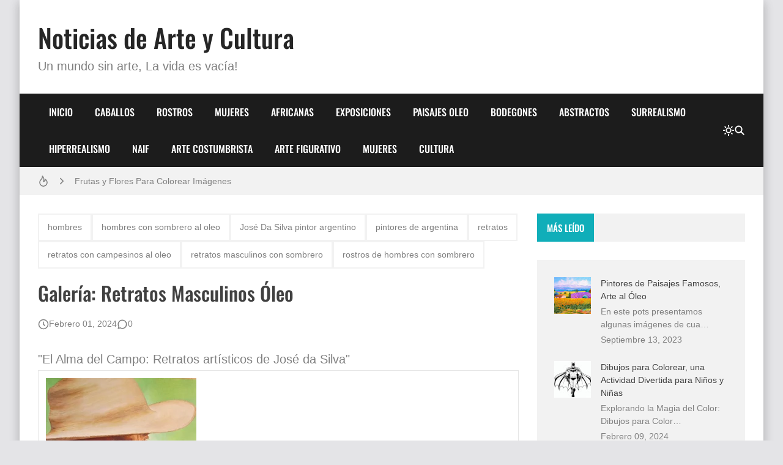

--- FILE ---
content_type: text/html; charset=UTF-8
request_url: https://www.mirartegaleria.com/2011/11/galeria-retratos-masculinos-oleo.html
body_size: 33565
content:
<!DOCTYPE html>
<html dir='ltr' lang='es-419'>
<head>
<title>Galería: Retratos Masculinos Óleo</title>
<meta charset='UTF-8'/>
<meta content='width=device-width,initial-scale=1' name='viewport'/>
<link href='https://www.mirartegaleria.com/favicon.ico' rel='icon' type='image/x-icon'/>
<meta content='retratos hombres con sombrero oleos' name='description'/>
<link href='https://www.mirartegaleria.com/2011/11/galeria-retratos-masculinos-oleo.html' rel='canonical'/>
<meta content='https://www.mirartegaleria.com/2011/11/galeria-retratos-masculinos-oleo.html' property='og:url'/>
<meta content='https://www.mirartegaleria.com/2011/11/galeria-retratos-masculinos-oleo.html' name='twitter:url'/>
<meta content='index,follow,max-snippet:-1,max-image-preview:large,max-video-preview:-1' name='robots'/>
<meta content='website' property='og:type'/>
<meta content='Galería: Retratos Masculinos Óleo' property='og:title'/>
<meta content='retratos hombres con sombrero oleos' property='og:description'/>
<meta content='https://blogger.googleusercontent.com/img/b/R29vZ2xl/AVvXsEhSU7Ne_ZpzWSkTLMeJ_WoG8yw6ocuHhJAsus97IbT-XgB62T23ydZgU4E1jbIVvL-35-B0h-Q3hAMV4HwnH7V2eiGJqr9WLPbuTZYZs3gf7ssS6tYag8FwOjIzM4H9DRLOt5phrZzwk8I/w1200-h630-p-k-no-nu/Retrato+de+don+Nicol%25C3%25A1s+Santiago+II%252C+%25C3%2593leo+sobre+lienzo%252C+Medidas+80x100+cms%252C+Jos%25C3%25A9+Da+Silva+Pintor+Argentino.jpg' property='og:image'/>
<meta content='https://blogger.googleusercontent.com/img/b/R29vZ2xl/AVvXsEhSU7Ne_ZpzWSkTLMeJ_WoG8yw6ocuHhJAsus97IbT-XgB62T23ydZgU4E1jbIVvL-35-B0h-Q3hAMV4HwnH7V2eiGJqr9WLPbuTZYZs3gf7ssS6tYag8FwOjIzM4H9DRLOt5phrZzwk8I/w1200-h630-p-k-no-nu/Retrato+de+don+Nicol%25C3%25A1s+Santiago+II%252C+%25C3%2593leo+sobre+lienzo%252C+Medidas+80x100+cms%252C+Jos%25C3%25A9+Da+Silva+Pintor+Argentino.jpg' name='twitter:image'/>
<meta content='1200' property='og:image:width'/>
<meta content='630' property='og:image:height'/>
<meta content='summary_large_image' name='twitter:card'/>
<meta content='retratos hombres con sombrero oleos' name='twitter:description'/>
<meta content='light dark' name='color-scheme'/>
<link crossorigin='anonymous' href='https://cdn.jsdelivr.net/' rel='preconnect'/>
<link href='https://cdn.jsdelivr.net/' rel='dns-prefetch'/>
<link crossorigin='anonymous' href='https://fonts.gstatic.com/' rel='preconnect'/>
<link href='https://fonts.gstatic.com/' rel='dns-prefetch'/>
<script>/*<![CDATA[*/!function(){let e=document.documentElement,t=localStorage.getItem("theme")||(e.dataset.theme??"system");("system"===t&&matchMedia("(prefers-color-scheme: dark)").matches||"dark"===t)&&(e.dataset.theme="dark",document.querySelector('meta[name="color-scheme"]').content="dark")}();/*]]>*/
                </script>
<style>/*<![CDATA[*/@font-face{font-family:Oswald;font-style:normal;font-weight:400;font-display:swap;src:url(https://fonts.gstatic.com/s/oswald/v48/TK3IWkUHHAIjg75cFRf3bXL8LICs1_Fv40pKlN4NNSeSASz7FmlbHYjedg.woff2) format('woff2');unicode-range:U+0460-052F,U+1C80-1C88,U+20B4,U+2DE0-2DFF,U+A640-A69F,U+FE2E-FE2F}@font-face{font-family:Oswald;font-style:normal;font-weight:400;font-display:swap;src:url(https://fonts.gstatic.com/s/oswald/v48/TK3IWkUHHAIjg75cFRf3bXL8LICs1_Fv40pKlN4NNSeSASz7FmlSHYjedg.woff2) format('woff2');unicode-range:U+0301,U+0400-045F,U+0490-0491,U+04B0-04B1,U+2116}@font-face{font-family:Oswald;font-style:normal;font-weight:400;font-display:swap;src:url(https://fonts.gstatic.com/s/oswald/v48/TK3IWkUHHAIjg75cFRf3bXL8LICs1_Fv40pKlN4NNSeSASz7FmlZHYjedg.woff2) format('woff2');unicode-range:U+0102-0103,U+0110-0111,U+0128-0129,U+0168-0169,U+01A0-01A1,U+01AF-01B0,U+1EA0-1EF9,U+20AB}@font-face{font-family:Oswald;font-style:normal;font-weight:400;font-display:swap;src:url(https://fonts.gstatic.com/s/oswald/v48/TK3IWkUHHAIjg75cFRf3bXL8LICs1_Fv40pKlN4NNSeSASz7FmlYHYjedg.woff2) format('woff2');unicode-range:U+0100-024F,U+0259,U+1E00-1EFF,U+2020,U+20A0-20AB,U+20AD-20CF,U+2113,U+2C60-2C7F,U+A720-A7FF}@font-face{font-family:Oswald;font-style:normal;font-weight:400;font-display:swap;src:url(https://fonts.gstatic.com/s/oswald/v48/TK3IWkUHHAIjg75cFRf3bXL8LICs1_Fv40pKlN4NNSeSASz7FmlWHYg.woff2) format('woff2');unicode-range:U+0000-00FF,U+0131,U+0152-0153,U+02BB-02BC,U+02C6,U+02DA,U+02DC,U+2000-206F,U+2074,U+20AC,U+2122,U+2191,U+2193,U+2212,U+2215,U+FEFF,U+FFFD}@font-face{font-family:Oswald;font-style:normal;font-weight:500;font-display:swap;src:url(https://fonts.gstatic.com/s/oswald/v48/TK3IWkUHHAIjg75cFRf3bXL8LICs1_Fv40pKlN4NNSeSASz7FmlbHYjedg.woff2) format('woff2');unicode-range:U+0460-052F,U+1C80-1C88,U+20B4,U+2DE0-2DFF,U+A640-A69F,U+FE2E-FE2F}@font-face{font-family:Oswald;font-style:normal;font-weight:500;font-display:swap;src:url(https://fonts.gstatic.com/s/oswald/v48/TK3IWkUHHAIjg75cFRf3bXL8LICs1_Fv40pKlN4NNSeSASz7FmlSHYjedg.woff2) format('woff2');unicode-range:U+0301,U+0400-045F,U+0490-0491,U+04B0-04B1,U+2116}@font-face{font-family:Oswald;font-style:normal;font-weight:500;font-display:swap;src:url(https://fonts.gstatic.com/s/oswald/v48/TK3IWkUHHAIjg75cFRf3bXL8LICs1_Fv40pKlN4NNSeSASz7FmlZHYjedg.woff2) format('woff2');unicode-range:U+0102-0103,U+0110-0111,U+0128-0129,U+0168-0169,U+01A0-01A1,U+01AF-01B0,U+1EA0-1EF9,U+20AB}@font-face{font-family:Oswald;font-style:normal;font-weight:500;font-display:swap;src:url(https://fonts.gstatic.com/s/oswald/v48/TK3IWkUHHAIjg75cFRf3bXL8LICs1_Fv40pKlN4NNSeSASz7FmlYHYjedg.woff2) format('woff2');unicode-range:U+0100-024F,U+0259,U+1E00-1EFF,U+2020,U+20A0-20AB,U+20AD-20CF,U+2113,U+2C60-2C7F,U+A720-A7FF}@font-face{font-family:Oswald;font-style:normal;font-weight:500;font-display:swap;src:url(https://fonts.gstatic.com/s/oswald/v48/TK3IWkUHHAIjg75cFRf3bXL8LICs1_Fv40pKlN4NNSeSASz7FmlWHYg.woff2) format('woff2');unicode-range:U+0000-00FF,U+0131,U+0152-0153,U+02BB-02BC,U+02C6,U+02DA,U+02DC,U+2000-206F,U+2074,U+20AC,U+2122,U+2191,U+2193,U+2212,U+2215,U+FEFF,U+FFFD}/*]]>*/
                </style>
<style>/*<![CDATA[*/
                /*!@zkreations/whale@1.0.0 | Licensed under MIT (https://github.com/zkreations/wjs/blob/master/LICENSE) */
 *,::after,::before{box-sizing:border-box}html{line-height:1.5;-webkit-text-size-adjust:100%;-webkit-font-smoothing:antialiased}body,html{height:100%}*{margin:0}iframe{border-width:0}hr{border-style:solid;border-width:1px 0 0;color:inherit;height:0;overflow:visible}a{color:inherit;text-decoration:none}h1,h2,h3,h4,h5,h6{font-size:inherit;font-weight:inherit;overflow-wrap:break-word}p{overflow-wrap:break-word}address{font-style:normal;line-height:inherit}strong{font-weight:bolder}small{font-size:80%}button,input,textarea{padding:0;border-width:0;font-size:100%;font-family:inherit;line-height:inherit;color:inherit}textarea{resize:vertical}button{text-transform:none}[type=button],[type=submit],button{-webkit-appearance:button;background-color:transparent;display:inline-block;vertical-align:middle}[type=button]:not(:disabled),[type=submit]:not(:disabled),button:not(:disabled){cursor:pointer}[type=search]{-webkit-appearance:textfield;outline-offset:-2px}::-webkit-search-decoration{-webkit-appearance:none}::-webkit-inner-spin-button{height:auto}::-webkit-file-upload-button{-webkit-appearance:button;font:inherit}summary{display:list-item}[hidden]{display:none}ol,ul{list-style:none;padding:0}table{border-collapse:collapse;max-width:100%}tbody,td,th,thead,tr{border-width:0;text-align:inherit}img,svg,video{height:auto}iframe,img,svg,video{display:block;max-width:100%}audio,video{width:100%}.cols-1{grid-template-columns:repeat(1,minmax(0,1fr))}.cols-2{grid-template-columns:repeat(2,minmax(0,1fr))}.cols-3{grid-template-columns:repeat(3,minmax(0,1fr))}.cols-6{grid-template-columns:repeat(6,minmax(0,1fr))}.cols-auto-fill{grid-template-columns:repeat(auto-fill,minmax(min(100%,var(--ws-cols-min,16rem)),1fr))}.cols-auto-fit{grid-template-columns:repeat(auto-fit,minmax(min(100%,var(--ws-cols-min,16rem)),1fr))}.col-2{grid-column:span 2/span 2}.col-6{grid-column:span 6/span 6}.col-full{grid-column:1/-1}.flow-row-dense{grid-auto-flow:row dense}.group-x{display:flex}.group-x>:not(:last-child){border-top-right-radius:0;border-bottom-right-radius:0}.group-x>:not(:first-child){border-top-left-radius:0;border-bottom-left-radius:0;border-left:0}.modal{position:fixed;top:0;left:0;right:0;bottom:0;overflow-y:auto;overflow-x:hidden;z-index:1030}.nav{display:flex;flex-wrap:wrap}.nav-item{position:relative}.nav-link{display:block}.nav-subnav{white-space:nowrap;position:absolute;z-index:1010;left:0;top:100%}.nav-subnav .nav-subnav{left:100%;top:0}.navbar-toggle{display:var(--ws-nav-toggle)}.navbar .nav{flex-direction:var(--ws-nav-direction,column)}.navbar .nav-subnav{position:var(--ws-nav-subnav,static)}.ratio{display:block;position:relative;width:100%}.ratio::before{content:"";display:block;padding-top:calc(var(--ws-ratio-y,9)/ var(--ws-ratio-x,16) * 100%)}.ratio-21\:9{--ws-ratio-x:21;--ws-ratio-y:9}.ratio-16\:9{--ws-ratio-x:16;--ws-ratio-y:9}.ratio-4\:3{--ws-ratio-x:4;--ws-ratio-y:3}.ratio-1\:1{--ws-ratio-x:1;--ws-ratio-y:1}.ratio-1\:2{--ws-ratio-x:1;--ws-ratio-y:2}.ratio-2\:3{--ws-ratio-x:2;--ws-ratio-y:3}.ratio-5\:7{--ws-ratio-x:5;--ws-ratio-y:7}.truncate{overflow:hidden;text-overflow:ellipsis;white-space:nowrap}.truncate-line{display:-webkit-box;-webkit-line-clamp:var(--ws-line-clamp,3);-webkit-box-orient:vertical;overflow:hidden}.cursor-pointer{cursor:pointer}.g-\.25{gap:.25rem}.g-\.5{gap:.5rem}.g-1{gap:1rem}.g-1\.5{gap:1.5rem}.gx-\.75{column-gap:.75rem}.gx-1{column-gap:1rem}.relative{position:relative}.absolute{position:absolute}.fixed{position:fixed}.t-0{top:0}.t-2{top:2rem}.b-0{bottom:0}.r-0{right:0}.r-2{right:2rem}.r-1\/1{right:100%}.xy-0{top:0;right:0;bottom:0;left:0}.x-0{right:0;left:0}.y-0{top:0;bottom:0}.z-10{z-index:10}.w-1\/1{width:100%}.w-1\/2{width:50%}.w-1\/4{width:25%}.h-1\/1{height:100%}.mx-\.75{margin-right:.75rem;margin-left:.75rem}.mx-auto{margin-right:auto;margin-left:auto}.mt-\.25{margin-top:.25rem}.mt-1{margin-top:1rem}.gt\:mt-1\.25>*{margin-top:1.25rem}.mt-1\.5{margin-top:1.5rem}.mt-2{margin-top:2rem}.mb-\.5{margin-bottom:.5rem}.gt\:mb-1>*,.mb-1{margin-bottom:1rem}.mb-1\.25{margin-bottom:1.25rem}.p-1{padding:1rem}.p-1\.25{padding:1.25rem}.px-1\.25{padding-right:1.25rem;padding-left:1.25rem}.px-2{padding-right:2rem;padding-left:2rem}.gt\:py-\.25>*{padding-top:.25rem;padding-bottom:.25rem}.py-1{padding-top:1rem;padding-bottom:1rem}.py-2{padding-top:2rem;padding-bottom:2rem}.pt-1\.25{padding-top:1.25rem}.pt-2{padding-top:2rem}.pr-5{padding-right:5rem}.pb-1{padding-bottom:1rem}.pb-1\.25{padding-bottom:1.25rem}.pb-1\.75{padding-bottom:1.75rem}.pb-2{padding-bottom:2rem}.pb-4\.5{padding-bottom:4.5rem}.pl-\.5{padding-left:.5rem}.pl-1{padding-left:1rem}.pl-1\.5{padding-left:1.5rem}.sx-1\.25>*+*{margin-left:1.25rem}.sy-\.25>*+*{margin-top:.25rem}.sy-\.5>*+*{margin-top:.5rem}.sy-1>*+*{margin-top:1rem}.sy-1\.5>*+*{margin-top:1.5rem}.rounded-pill{border-radius:9999px}.none{display:none}.block{display:block}.flex,.gt\:flex>*{display:flex}.inline-flex{display:inline-flex}.grid{display:grid}.table{display:table}.flex-1{flex:1 1 0%}.flex-auto{flex:1 1 auto}.flex-none{flex:none}.flex-wrap{flex-wrap:wrap}.flex-column{flex-direction:column}.justify-center{justify-content:center}.justify-between{justify-content:space-between}.items-start{align-items:flex-start}.items-center{align-items:center}.content-start{align-content:flex-start}.self-center{align-self:center}.text-left{text-align:left}.text-right{text-align:right}.text-center{text-align:center}.text-justify{text-align:justify}.lowercase{text-transform:lowercase}.uppercase{text-transform:uppercase}.capitalize{text-transform:capitalize}.fw-400{font-weight:400}.fw-500{font-weight:500}.fw-700{font-weight:700}.fs-1{font-size:2.5rem}.fs-2{font-size:2rem}.fs-3{font-size:1.5rem}.fs-4{font-size:1.25rem}.fs-5{font-size:1.125rem}.fs-6{font-size:1rem}.fs-7{font-size:.875rem}.fs-8{font-size:.75rem}.pre{white-space:pre}.object-cover{object-fit:cover}.o-hidden{overflow:hidden}.ox-auto{overflow-x:auto}.events-none{pointer-events:none}.invisible{visibility:hidden}.ms-auto{-webkit-margin-start:auto;margin-inline-start:auto}.me-\.5{-webkit-margin-end:.5rem;margin-inline-end:.5rem}.me-1{-webkit-margin-end:1rem;margin-inline-end:1rem}.me-1\.25{-webkit-margin-end:1.25rem;margin-inline-end:1.25rem}@media (min-width:576px){.s\:block{display:block}.s\:fs-4{font-size:1.25rem}.s\:fs-6{font-size:1rem}}@media (min-width:768px){.m\:cols-2{grid-template-columns:repeat(2,minmax(0,1fr))}.m\:col-1{grid-column:span 1/span 1}.m\:row-1{grid-row:span 1/span 1}.m\:ratio-4\:3{--ws-ratio-x:4;--ws-ratio-y:3}.m\:w-1\/2{width:50%}.m\:mb-\.5{margin-bottom:.5rem}.m\:p-1\.75{padding:1.75rem}.m\:p-2{padding:2rem}.m\:px-1\.75{padding-right:1.75rem;padding-left:1.75rem}.m\:inline{display:inline}.m\:flex{display:flex}.m\:fs-1{font-size:2.5rem}.m\:fs-2{font-size:2rem}.m\:fs-3{font-size:1.5rem}.m\:fs-4{font-size:1.25rem}.m\:me-\.5{-webkit-margin-end:.5rem;margin-inline-end:.5rem}}@media (min-width:992px){.l\:cols-3{grid-template-columns:repeat(3,minmax(0,1fr))}.l\:navbar-expand{--ws-nav-toggle:none;--ws-nav-direction:row;--ws-nav-subnav:absolute}.l\:g-1{gap:1rem}.l\:px-2{padding-right:2rem;padding-left:2rem}.l\:py-0{padding-top:0;padding-bottom:0}.l\:flex-row{flex-direction:row}.l\:fs-3{font-size:1.5rem}.l\:ms-auto{-webkit-margin-start:auto;margin-inline-start:auto}}:root{--color-mark:#fbd89d;--inverse:#fff;--black:#090909;--btn-bg:rgb(0 0 0 / 5%);--btn-bg-hover:rgb(0 0 0 / 10%);--btn-color:var(--color-text);--gradient-mask:linear-gradient(transparent,var(--bg-overlay));--font-monospace:SFMono-Regular,Menlo,Monaco,Consolas,"Liberation Mono","Courier New",monospace;--font-oswald:"Oswald",sans-serif;--font-roboto:Roboto,Helvetica,Arial,sans-serif;--duration:.3s;--news-duration:4s;--space-primary:1rem;--space-secondary:2px;--form-padding:.75rem 1rem;--bg-mask:rgb(0 0 0 / 50%);--bg-overlay:rgba(0 0 0 / 90%);--body-lh:1.5;--shadow-small:0 2px 2px rgb(0 0 0 / 20%);--shadow-medium:0 2px 5px 0 rgb(0 0 0 / 5%),0 1px 10px 0 rgb(0 0 0 / 10%),0 2px 4px -1px rgb(0 0 0 / 15%);--shadow-large:0 8px 17px 2px rgb(0 0 0 / 10%),0 3px 14px 2px rgb(0 0 0 / 10%),0 5px 5px -3px rgb(0 0 0 / 20%);--info:#0d8b94;--info-bg:#e7f7f8;--success:#1b9e4b;--success-bg:#e9f9ef;--danger:#bf3636;--danger-bg:#fdecec;--warning:#c47e09;--warning-bg:#fef5e7}[data-theme=dark]{--btn-bg:rgb(255 255 255 / 6.5%);--btn-bg-hover:rgb(255 255 255 / 10%);--info:hsl(184deg 84% 20%);--info-bg:hsl(184deg 55% 70%);--success:hsl(142deg 71% 20%);--success-bg:hsl(143deg 57% 70%);--danger:hsl(0deg 56% 20%);--danger-bg:hsl(0deg 81% 70%);--warning:hsl(38deg 91% 20%);--warning-bg:hsl(37deg 92% 70%)}:where(:not(.blog-full) > .content){--carousel-items-l:3;--carousel-items-xl:3;--carousel-items-xxl:3}html:not([data-theme=dark]) .theme-toggle .i-moon,html[data-theme=dark] .theme-toggle .i-sun{display:none}body{font-family:var(--font-secondary);min-height:100%;overflow-x:hidden;background:var(--body-bg);background-size:cover;background-color:var(--body-color);word-break:break-word;-webkit-hyphens:auto;hyphens:auto}body.preload *{transition:none!important}::selection{background-color:var(--user-selection)}a{transition-property:color;transition-duration:var(--duration)}b,strong{color:var(--color-title);font-weight:500}summary{cursor:pointer}mark{background-color:var(--color-mark)}iframe{color-scheme:auto}[data-theme=dark] iframe[src*="disqus.com"]{color-scheme:light}.has-cover:not(.post-banner)::before,.has-cover>:where(img,video),.mask::after{top:0;left:0;width:100%;height:100%;position:absolute}.container{max-width:var(--container);margin-left:auto;margin-right:auto}.mask::after{content:"";opacity:0}.mask:hover::after{opacity:.5}.template-content{box-shadow:var(--shadow-large);min-height:100vh}.blog{grid-template-areas:var(--areas-mobile, "content" "sidebar");grid-template-columns:100%}.blog-content{max-width:var(--blog-width)}.blog-shop{--sidebar-width:400px}.blog-reverse{--areas:"sidebar content"}.content{grid-area:content}.sidebar{grid-area:sidebar}.fit-image{object-fit:cover;position:absolute;top:50%;left:50%;width:100%;min-height:100%;transform:translate(-50%,-50%)}.skel{--skel-lh:1.3125rem}.skel-item{background-color:var(--bg-inset);color:transparent}.skel-line{padding-bottom:var(--skel-lh)}.skel-text{padding-bottom:calc(var(--skel-lh) * var(--ws-line-clamp))}[data-bjs=template]{display:none!important}.toc:not(.toc-loaded){display:inline-flex;align-items:center;column-gap:var(--btn-gap,.5rem);padding:var(--btn-padding,var(--form-padding));cursor:pointer}.toc:not(.toc-loaded)::before{content:"+"}.toc:not(.toc-loaded)::after{content:var(--toc-text)}.btn,.has-icon,.nav-link{display:inline-flex;align-items:center;column-gap:var(--btn-gap,.5rem)}.btn{background-color:var(--btn-bg);color:var(--btn-color);padding:var(--btn-padding,var(--form-padding));transition-property:background-color,box-shadow,color;transition-duration:var(--duration);line-height:1.5;flex-wrap:wrap;cursor:pointer}.btn:hover{--btn-bg:var(--btn-bg-hover)}.btn-full{width:100%;justify-content:center}.btn-outline{background:0 0;box-shadow:0 0 0 2px var(--btn-bg,var(--bg-default)) inset}.btn-outline.btn-primary{color:var(--btn-bg)}.btn-primary{--btn-bg:var(--primary);--btn-color:var(--inverse)}.btn-primary:hover{--btn-bg:var(--secondary)}.form-control{width:100%;background-color:var(--input-bg,var(--bg-default));padding:var(--input-padding,var(--form-padding));color:var(--input-color,var(--color-text));display:block}.form-control:focus{outline:0}.form-control::placeholder{color:var(--input-color)}.form-text{padding:var(--form-padding);color:var(--inverse);background-color:var(--primary)}.form-text i{width:1em;text-align:center}.form-big{height:16rem}.form-label{margin-bottom:.75rem;font-size:.875rem;display:block}.form-check{display:flex;align-items:center}.form-check input:where([type=checkbox],[type=radio]){width:1.25rem;height:1.25rem;background-color:var(--input-bg,var(--bg-default));transition:background-color var(--duration);-webkit-appearance:none;appearance:none;cursor:pointer;-webkit-margin-end:.75rem;margin-inline-end:.75rem;flex:none}.form-check input:where([type=checkbox],[type=radio]):checked{background-color:var(--primary)}.form-section .form-check+.form-check{margin-top:.5rem}.color-link,.color-link\:hover:hover{color:var(--color-link)}.color-primary{color:var(--primary)}.color-secondary{color:var(--secondary)}.color-inverse{color:var(--inverse)}.color-title{color:var(--color-title)}.color-text{color:var(--color-text)}.bg-template{background-color:var(--bg-template)}.bg-default{background-color:var(--bg-default)}.bg-inset{background-color:var(--bg-inset)}.bg-overlay{background-color:var(--bg-overlay)}.bg-black{background-color:var(--black)}.bg-gradient-mask{background:var(--gradient-mask)}.font-primary{font-family:var(--font-primary)}.font-secondary{font-family:var(--font-secondary)}.alert{background-color:var(--alert-bg,var(--bg-default));color:var(--alert-color,var(--color-text))}.alert:not(.alert-not-padding){padding:var(--alert-padding,1.5rem)}.alert *{color:var(--alert-color,var(--color-text))}.alert a[href]{color:var(--alert-color,var(--color-text));font-weight:400;text-decoration:underline}.alert-info{--alert-color:var(--info);--alert-bg:var(--info-bg)}.alert-success{--alert-color:var(--success);--alert-bg:var(--success-bg)}.alert-danger{--alert-color:var(--danger);--alert-bg:var(--danger-bg)}.alert-warning{--alert-color:var(--warning);--alert-bg:var(--warning-bg)}.alert-close{float:right;padding-left:.75rem}.callout{background-color:var(--bg-default);color:var(--color-text);padding:2rem;display:flex;gap:1.5rem;align-items:flex-start}.callout img{margin:0}.callout>:not(.callout-content){flex:none}@media (max-width:575px){.template{overflow:hidden}.callout{flex-direction:column}}#cookieChoiceInfo{opacity:0}.b\:skin-g1{gap:var(--space-primary)}.b\:skin-g2{gap:var(--space-secondary)}.b\:skin-p{padding:var(--space-primary)}.b\:skin-py{padding-top:var(--space-primary);padding-bottom:var(--space-primary)}.b\:skin-px{-webkit-padding-start:var(--space-primary);padding-inline-start:var(--space-primary);-webkit-padding-end:var(--space-primary);padding-inline-end:var(--space-primary)}.b\:skin-m{margin:var(--space-primary)}.b\:skin-my{margin-top:var(--space-primary);margin-bottom:var(--space-primary)}.b\:skin-mx{-webkit-margin-start:var(--space-primary);margin-inline-start:var(--space-primary);-webkit-margin-end:var(--space-primary);margin-inline-end:var(--space-primary)}.b\:skin-sy>*+*{margin-top:var(--space-primary)}.b\:skin-sx>*+*{-webkit-margin-start:var(--space-primary);margin-inline-start:var(--space-primary)}.modal:not(.is-active){display:none}.modal-scrollbar-measure{position:absolute;top:-9999px;width:50px;height:50px;overflow:scroll}.lead{font-size:1.25rem;font-weight:300}.drop-cap:first-letter,.has-drop-cap:first-letter{font-weight:500;font-size:6em;line-height:1;margin-right:1.25rem;text-transform:uppercase;float:left;color:var(--color-title)}.display-1{font-size:5rem}.display-2{font-size:4.5rem}.display-3{font-size:4rem}.display-4{font-size:3.5rem}.display-5{font-size:3rem}.display-6{font-size:2.5rem}.has-cover{display:flex;align-items:center;justify-content:center;aspect-ratio:var(--cover-aspect-ratio,16/9);width:100%;height:auto}.has-cover figcaption{position:relative;padding:2.5rem;z-index:10;font-family:var(--font-primary);color:var(--inverse);font-weight:500;font-size:clamp(1.25rem, 5vw, 2rem);margin:0}.has-cover>:where(img,video){object-fit:cover}.has-cover:not(.post-banner)::before{content:"";background-color:var(--bg-mask);display:block;z-index:10}.align-image-left,.alignleft{float:left;clear:left;margin-right:var(--align-margin,1rem);margin-top:.5rem}.align-image-right,.alignright{float:right;clear:right;margin-left:var(--align-margin,1rem);margin-top:.5rem}.aligncenter{margin-left:auto;margin-right:auto;display:table}.i{width:var(--svg-size,18px);height:var(--svg-size,18px);stroke:currentColor;stroke-width:var(--svg-stroke,2);stroke-linecap:round;stroke-linejoin:round;fill:none}.i-xs{--svg-size:14px}.i-s{--svg-size:16px}.i-m{--svg-size:20px}.i-l{--svg-size:24px}.i-xl{--svg-size:28px}.i-xxl{--svg-size:32px}.i-bold{--svg-stroke:2.5}.carousel{--carousel-items:var(--carousel-items-xs,1);--carousel-gap:var(--space-secondary)}@media (min-width:576px){.skel{--skel-lh:1.5rem}.carousel{--carousel-items:var(--carousel-items-s,2)}}@media (min-width:768px){.carousel{--carousel-items:var(--carousel-items-m,3)}.gallery-sparse:not([data-bjs=template]):nth-of-type(3n+1){grid-column:span 2/span 2;--ws-ratio-x:16;--ws-ratio-y:9}}@media (min-width:992px){.blog{grid-template-areas:var(--areas, "content sidebar");grid-template-columns:minmax(0,1fr) var(--sidebar-width)}.blog-reverse{grid-template-columns:var(--sidebar-width) minmax(0,1fr)}.has-sticky-last .sidebar{height:100%}.has-sticky .sidebar,.has-sticky-last .sidebar .widget:last-child,.is-sticky{position:sticky;top:var(--space-primary)}.carousel{--carousel-items:var(--carousel-items-l,4)}}@media (min-width:1200px){.carousel{--carousel-items:var(--carousel-items-xl,4)}}@media (min-width:1400px){.carousel{--carousel-items:var(--carousel-items-xxl,4)}}.carousel-featured{margin-bottom:var(--carousel-gap,0);gap:var(--carousel-gap,0)}.carousel-content{margin-right:calc(var(--carousel-gap,0px) * -1)}.carousel-content:not(.flickity-enabled){display:flex}.carousel-cell{width:calc(100 / var(--carousel-items,1) * 1% - var(--carousel-gap,0px));margin-right:var(--carousel-gap,0);flex-shrink:0;-webkit-backface-visibility:hidden;backface-visibility:hidden}.widget-title{background-color:var(--bg-default)}.widget-name{color:var(--inverse);font-family:var(--font-primary);line-height:inherit;font-size:15px;font-weight:500;padding:.75rem 1rem;background-color:var(--primary)}.widget-name[href]{transition:background-color var(--duration)}.widget-name[href]:hover{background-color:var(--secondary)}.name-more::before{content:var(--more-text)}.latest-image{width:45px;height:45px}.latest-snippet{--ws-line-clamp:2}.populars-image{width:60px;height:60px}.labels-trigger:not(:checked)+.labels :where(.is-hidden,.i-minus){display:none}.labels-trigger:checked+.labels :where(.i-plus){display:none}.labels-link.is-here{--btn-bg:var(--primary);--btn-color:var(--inverse);--num-color:var(--inverse)}.labels-num{color:var(--num-color,var(--color-text))}.labels-link.is-hidden,.labels-trigger:checked+.labels>label{--frame-ty:1rem;animation:frames var(--duration) var(--d,0s) both}.filter-type{--ws-cols-min:8rem;--input-bg:var(--bg-inset)}.filter-list{--ws-cols-min:10rem;--frame-ty:-1rem;box-shadow:var(--shadow-large);overflow-y:auto;max-height:250px;background-color:var(--bg-template);transform-origin:top center;top:100%;animation:frames var(--duration) both}.filter-list:not(.is-active){display:none}.hierarchy-list{-webkit-border-start:2px solid var(--bg-inset);border-inline-start:2px solid var(--bg-inset);-webkit-padding-start:1rem;padding-inline-start:1rem}.nav-right{color:var(--nav-color)}.nav-item{transition:background-color var(--duration)}.nav-item[data-item]:hover>.nav-link{--toggle-rotate:135deg}@media (max-width:991px){.blog-reverse-mobile{--areas-mobile:"sidebar" "content"}.nav-item:not(.is-active)>.nav-subnav{display:none}.nav{--nav-padding:1rem 2rem}.nav-show{overflow-y:auto;background-color:var(--nav-bg);position:fixed;min-width:240px;z-index:1010;transition-property:transform,box-shadow;transition-duration:var(--duration)}.nav-show.is-active{transform:translateX(100%);box-shadow:var(--shadow-large)}.nav-item[data-item]>.nav-link::after{display:none}}.nav-link{color:var(--nav-color);font:var(--nav-font);font-weight:500;line-height:inherit;--btn-gap:.75rem;transition:background-color var(--duration);padding:var(--nav-padding,1.125rem);-webkit-font-smoothing:subpixel-antialiased;will-change:transform;width:100%;height:100%}.nav button[data-toggle]{padding:var(--nav-padding,1.125rem);display:inline-flex;align-items:center;position:absolute;top:0;right:0;height:3.375rem}.nav button[data-toggle]::after,.nav-item[data-item]>.nav-link::after{content:"";border:2px solid;width:8px;height:8px;color:var(--nav-color);transform:rotate(var(--toggle-rotate,45deg)) translateZ(0);transition:transform var(--duration)}.nav-item[data-item]>.nav-link::after{margin-left:auto}.navbar-toggle{color:var(--nav-color)}.header{--alert-padding:.75rem var(--space-primary);background-color:var(--header-bg)}.header-navbar{background-color:var(--nav-bg);width:100%;z-index:1010}.header-links{background-color:var(--nav-secondary-bg)}.header-link{color:var(--nav-secondary-color)}.header-link.is-ective,.header-link:hover{color:var(--color-link)}.logo-name{color:var(--logo-color);font:var(--logo-font);font-weight:500;line-height:inherit}.logo-descripcion{color:var(--description-color);font:var(--description-font);font-weight:500;line-height:inherit}.breaking,.breaking-content{height:var(--news-height)}.breaking-item{line-height:var(--news-height)}.gallery{overflow:hidden}.gallery::after{background-color:var(--primary);transition:opacity var(--duration)}.gallery-time{opacity:.75}.gallery-content{background-image:var(--gradient-mask);text-shadow:var(--shadow-small);color:var(--inverse);position:absolute;left:0;right:0;bottom:0;text-align:center;z-index:10;padding:1rem}@media (min-width:992px){.nav button[data-toggle],.nav-item:not(:hover)>.nav-subnav{display:none}.gallery-content{padding:1.5rem}}.card{position:relative;background:var(--bg-default)}.card-image::after{background-color:var(--accent,var(--primary));transition:opacity var(--duration)}.card-title{color:var(--color-title)}.card-title:hover{color:var(--color-link)}.card-ftag{display:flex;flex-direction:column;align-items:flex-start}@media (max-width:575px){.card-row .card-ftag,.card-row .card-meta,.card-row .card-snippet{display:none}}.card-info{--color-title:var(--inverse);--color-link:var(--inverse);text-shadow:var(--shadow-small);background-image:var(--gradient-mask);color:var(--inverse)}.ftag{line-height:1;background-color:var(--accent,var(--primary));color:var(--inverse);transition:background-color var(--duration);padding:.75rem 1rem}.ftag:hover{background-color:var(--accent,var(--secondary))}.author-avatar{width:30px;height:30px}.inner-image{width:65px;height:65px}.meta-item[href]:hover{color:var(--color-link)}[dir=rtl] .breaking-arrow,[dir=rtl] .i-angles-left,[dir=rtl] .i-angles-right,[dir=rtl] .i-arrow-left,[dir=rtl] .i-arrow-right,[dir=rtl] .i-arrow-right-long{transform:rotate(180deg)}hr{display:block;border:none;margin:0;clear:both}hr:not([class]){border-bottom:2px solid var(--bg-inset)}.hr-dotted{border-bottom:2px dotted var(--bg-inset)}.hr-dashed{border-bottom:2px dashed var(--bg-inset)}.hr-double{border-bottom:6px double var(--bg-inset)}.hr-line{height:2px;background:linear-gradient(to right,transparent,var(--bg-inset),transparent)}.hr-repeat{height:10px;background-image:repeating-linear-gradient(135deg,transparent,transparent 5px,var(--bg-inset) 5px,var(--bg-inset) 10px)}.hr-square{height:10px;background-image:repeating-linear-gradient(90deg,transparent,transparent 10px,var(--bg-inset) 10px,var(--bg-inset) 20px)}.hr-shadow{height:2.5rem;overflow:hidden;margin-bottom:0}.hr-shadow::before{content:"";display:block;height:100%;width:75%;transform:translateY(-100%);border-radius:60rem/5rem;margin:auto;box-shadow:var(--shadow-large)}textarea.form-control{min-height:3.125rem}textarea.form-control::-webkit-resizer{display:none}.form-check input[type=checkbox]:checked{background-image:url("data:image/svg+xml,%3csvg xmlns='http://www.w3.org/2000/svg' viewBox='0 0 20 20'%3e%3cpath fill='none' stroke='%23fff' stroke-width='3' d='M6 10l3 3l6-6'/%3e%3c/svg%3e")}.form-check input[type=radio]{border-radius:10rem}.form-check input[type=radio]:checked{background-image:url("data:image/svg+xml,%3csvg xmlns='http://www.w3.org/2000/svg' viewBox='-4 -4 8 8'%3e%3ccircle r='2' fill='%23fff'/%3e%3c/svg%3e")}.spoiler summary::before{font-size:21px;line-height:1;content:"+";font-weight:300}.spoiler[open]>summary{margin-bottom:var(--ui-spacer,1.5rem)}.spoiler[open]>summary::before{content:"−"}.accordion details{margin:0}.accordion summary{width:100%}.accordion summary::after{font-size:21px;line-height:1;content:"+";font-weight:300;margin-left:auto}.accordion-item{padding:var(--form-padding)}.accordion [open]>summary::after{content:"−"}.tab-header+.tab-content{margin-top:var(--ui-spacer,1.5rem)}.tab-header{word-break:normal;display:flex;overflow-x:auto;background-color:var(--bg-default);box-shadow:inset 0 -2px 0 var(--bg-inset)}.tab-header>*{--btn-padding:1rem 1.5rem;--btn-bg:transparent;--btn-bg-hover:transparent;font-size:.875rem;font-weight:500;margin-bottom:0}.tab-header>.is-active{box-shadow:inset 0 -2px 0 var(--primary)}.tab-panel:not(.is-active){display:none}@keyframes loading{0%,100%{transform:translateY(-.25rem)}50%{transform:translateY(.25rem)}}.loading{--svg-size:2.5rem}.loading circle{transform:translateY(-.25rem);animation:loading 2s var(--delay,0s) infinite}.loading circle:nth-child(2){--delay:.2s}.loading circle:nth-child(3){--delay:.4s}.is-active>.bjs-number{--btn-bg:var(--primary);--btn-color:var(--primary)}@keyframes ticker{to{transform:translateY(-100%)}}@keyframes tickerItem{0%,95%{transform:translateY(0);opacity:1}to{transform:translateY(-.5rem);opacity:0}}@keyframes tickerItems{0%{transform:translateY(.5rem);opacity:0}5%,95%{transform:translateY(0);opacity:1}to{transform:translateY(-.5rem);opacity:0}}.breaking{--news-state:running}.breaking-content:hover{--news-state:paused}.breaking-items{animation:ticker infinite calc(var(--news-items) * var(--news-duration)) steps(var(--news-items)) var(--news-state)}.breaking-item{animation:tickerItem var(--news-duration) var(--news-state) linear,tickerItems infinite var(--news-duration) var(--news-duration) var(--news-state) linear}@media (prefers-reduced-motion:reduce){.breaking-item{animation-name:none}}.modal{animation:frames var(--duration) both}.modal [data-dialog]{--frame-ty:3rem;animation:frames var(--duration) var(--duration) both}@media (min-width:576px){.modal [data-dialog]{--frame-ty:-3rem}}@media (prefers-reduced-motion:reduce){.modal,.modal [data-dialog]{animation-name:none}}.modal-dialog{box-shadow:var(--shadow-large);min-width:min(425px,100%)}@media (max-width:991px){.nav>.is-active>.nav-link{background-color:var(--primary)}.nav-item[data-section]>.nav-subnav{display:none}}.nav>*>.nav-subnav{--frame-ty:-1rem;min-width:100%;transform-origin:top center}@media (min-width:992px){.nav>:hover>.nav-link{background-color:var(--primary)}.nav>*>.nav-subnav{--nav-padding:.875rem 1.125rem}.nav-subnav .nav-subnav{--frame-ty:0;--frame-tx:-1rem}[dir=rtl] .nav-subnav .nav-subnav{--frame-tx:1rem}}.nav-item[data-section]{position:static}.nav-item[data-section]>.nav-subnav{background-color:var(--subnav-bg);padding:var(--space-primary);white-space:initial;text-transform:initial}.nav-subnav{background-color:var(--primary);animation:frames var(--duration) both;transform-origin:top left;box-shadow:var(--shadow-medium);-webkit-backface-visibility:hidden;backface-visibility:hidden}@media (prefers-reduced-motion:reduce){.nav-subnav{animation-name:none}}.nav-subnav>.nav-item:hover{background-color:rgba(255,255,255,.1)}.nav-search{--search-color:var(--inverse)}.nav-search-input{outline:0;color:var(--search-color);background-color:transparent;border-bottom:2px solid var(--search-color)}.nav-search-input::placeholder{color:var(--search-color)}.tts-loaded .theme-toggle[aria-label=system]::before{content:var(--system-text)}.tts-loaded .theme-toggle[aria-label=light]::before{content:var(--light-text)}.tts-loaded .theme-toggle[aria-label=dark]::before{content:var(--dark-text)}.flickity-enabled:focus{outline:0}.flickity-enabled:focus .is-draggable{-webkit-user-select:none;user-select:none}.flickity-enabled:focus .is-draggable .is-pointer-down{cursor:grabbing}.flickity-enabled:hover .flickity-button{opacity:1}.flickity-viewport{overflow:hidden;position:relative;height:100%}.flickity-slider{position:absolute;width:100%;height:100%}.flickity-button{position:absolute;background-color:rgba(255,255,255,.25);top:0;bottom:0;opacity:0;color:var(--bg-mask);padding:.75rem;transition-property:background-color,opacity;transition-duration:var(--duration)}.flickity-button.previous{left:0}.flickity-button.next{right:0}.flickity-button:hover{background-color:rgba(255,255,255,.75)}.flickity-button:focus{outline:0}.flickity-button:disabled{opacity:.3;pointer-events:none}.flickity-button-icon{fill:currentColor;width:16px}#cookieChoiceInfo{--frame-ty:2rem;animation:1s forwards frames;background-color:transparent;bottom:var(--space-primary);top:initial;line-height:inherit;font-family:var(--font-secondary);display:flex;justify-content:center;padding:0}#cookieChoiceInfo *{margin:0;max-width:initial;font-size:1rem}#cookieChoiceInfo .cookie-choices-inner{background-color:var(--cookie-bg);box-shadow:var(--shadow-large);display:flex;align-items:center;gap:1.5rem;padding:1.75rem;max-width:calc(var(--container) - var(--space-primary) * 2);justify-content:center}@media (max-width:767px){#cookieChoiceInfo{bottom:0}#cookieChoiceInfo .cookie-choices-inner{flex-direction:column}}#cookieChoiceInfo .cookie-choices-text{text-align:start;color:var(--cookie-color)}#cookieChoiceInfo .cookie-choices-buttons{display:flex;gap:1rem;align-items:center}#cookieChoiceInfo .cookie-choices-buttons *{text-transform:initial;font-weight:initial}#cookieChoiceInfo .cookie-choices-buttons :first-child{color:var(--color-text)}#cookieChoiceDismiss{padding:var(--btn-padding,var(--form-padding));box-shadow:0 0 0 2px var(--cookie-btn,var(--primary)) inset;color:var(--cookie-btn,var(--primary));transition-property:box-shadow,color;transition-duration:var(--duration)}#cookieChoiceDismiss:hover{--cookie-btn:var(--secondary)}.hljs-copy{position:absolute;top:0;right:0;padding:.75rem;background-color:var(--bg-inset)}.tts-loaded .hljs-copy::before{content:var(--copy-text)}.tts-loaded .hljs-copy.copied::before{content:var(--copied-text)}.hljs-comment,.hljs-meta{color:var(--code-color-comment)}.hljs-emphasis,.hljs-quote,.hljs-string,.hljs-strong,.hljs-template-variable,.hljs-variable{color:var(--code-color-string)}.hljs-keyword,.hljs-selector-tag,.hljs-type{color:var(--code-color-selector)}.hljs-attribute,.hljs-bullet,.hljs-literal,.hljs-symbol{color:var(--code-color-property)}.hljs-tag{color:var(--code-color-tag)}.hljs-name,.hljs-section{color:var(--code-color-tag-name)}.hljs-attr,.hljs-selector-attr,.hljs-selector-class,.hljs-selector-id,.hljs-selector-pseudo,.hljs-title{color:var(--code-color-attr)}.footer{background-color:var(--footer-bg)}@media (min-width:992px){.footer-copyright{-webkit-margin-start:auto;margin-inline-start:auto}}.footer-copyright a{color:var(--color-title)}.footer-copyright a:hover{color:var(--color-link)}.footer-lower{background-color:var(--footer-lower-bg)}.lower-link{color:var(--footer-links-color)}@media (max-width:575px){.lower-link{padding:.75rem 1rem;width:100%;background-color:var(--bg-mask)}}@keyframes frames{from{transform:scale(var(--frame-scale,1)) translate(var(--frame-tx,0),var(--frame-ty,0));opacity:var(--frame-opacity, 0)}to{transform:scale(1) translate(0);opacity:1}}.toc{background-color:var(--btn-bg);color:var(--btn-color);display:inline-block}.toc input:not(:checked)+::before{content:"+"}.toc input:not(:checked)+*+*{display:none}.toc-list{list-style:none;padding:0;counter-reset:coffee}.toc-list .toc-list{-webkit-padding-start:1.25rem;padding-inline-start:1.25rem}.toc-item{counter-increment:coffee}.toc-item::before{content:counters(coffee, ".") ".";font-weight:500;-webkit-padding-end:0.75rem;padding-inline-end:0.75rem}.toc-toggle{display:inline-flex;align-items:center;column-gap:var(--btn-gap,.5rem);padding:var(--btn-padding,var(--form-padding));cursor:pointer}.toc-toggle::before{font-size:21px;line-height:1;content:"−";font-weight:300}.toc-toggle::after{content:var(--toc-text)}.toc-content{padding:var(--btn-padding,var(--form-padding));flex-direction:column;display:flex;border-top:2px solid var(--bg-inset)}.comment-toggle:not(:checked)+* .comment{display:none;cursor:pointer}.comment-cancel:not(.is-active){display:none}.comment-no-links a{pointer-events:none;font-size:0}.comment-no-links a:before{content:var(--hidden-links-text);font-size:1rem;opacity:.5}@media (max-width:767px){.comment-avatar{float:left;width:45px}.comments-replies{padding-left:1.5rem;border-left:2px solid var(--bg-inset)}}.comments-replies .comment{animation:frames var(--duration) forwards;--frame-opacity:0;--frame-ty:1rem}[dir=rtl] .nav-subnav{right:0;left:auto}[dir=rtl] .nav button[data-toggle]{left:0;right:auto}[dir=rtl] .nav-show{left:100%;right:auto}@media (max-width:991px){[dir=rtl] .nav-show.is-active{transform:translateX(-100%)}}/*]]>*/
              </style>
<style>/*<![CDATA[*//*!@zkreations/typography@1.0.0 | Copyright 2022 zkreations (https://zkreations.com/) */
.typography{--align-margin:var(--tg-spacer, 1.5rem);--ui-spacer:var(--tg-spacer, 1.5rem)}@media (min-width:576px){.typography{line-height:1.75}}.typography :where(p,figure,img,blockquote,ul,ol,pre,table,details,.columns,.callout,.gallery,.accordion,.separator):not(:where(:last-child,figure :last-of-type,blockquote :last-of-type)),.typography>:not(:where(:last-child)){margin-bottom:var(--tg-spacer,1.5rem)}.typography br:not(:where(p > *)){display:none}.typography hr{margin-top:2.5rem;margin-bottom:2.5rem}.typography :where(a):not([class]){color:var(--primary)}.typography :where(ul,ol):not([class]){-webkit-padding-start:1.5rem;padding-inline-start:1.5rem}.typography :where(ul):not([class]){list-style:disc}.typography :where(ol):not([class]){list-style:decimal}.typography :where(iframe[src^=http],.video){aspect-ratio:16/9;width:100%;height:auto}.typography :where(h1,h2,h3,h4,h5,h6){margin-bottom:var(--tg-headings-spacer,1.5rem);color:var(--color-title);font-weight:500;line-height:1.3}.typography :where(h1,h2){font-family:var(--font-primary)}.typography h1{font-size:clamp(1.75rem, 5vw, 2rem)}.typography h2{font-size:clamp(1.5rem, 5vw, 1.75rem)}.typography h3{font-size:1.25rem}.typography h4{font-size:1.125rem}.typography h5{font-size:1rem}.typography h6{font-size:.875rem}.typography blockquote{-webkit-border-start:4px solid var(--bg-default);border-inline-start:4px solid var(--bg-default);-webkit-padding-start:1.5rem;padding-inline-start:1.5rem;position:relative}.typography code{font-family:var(--font-monospace)}.typography pre{white-space:pre-line;position:relative}.typography pre>code{background-color:var(--bg-default);direction:ltr;display:block;overflow-x:auto;white-space:pre;font-size:.875rem;padding:1.5rem}.typography figure{position:relative}.typography figure:not(.has-cover) :where(figcaption){text-align:center;margin-top:.75rem;font-size:.875rem}@media (max-width:575px){.typography figure{margin-left:auto;margin-right:auto;float:none;display:table}}.typography table tr>th{font-weight:500;color:var(--color-title)}.typography table tr>*{padding:.75rem;border:1px solid var(--bg-inset);word-break:normal}.typography [class*=columns]{display:flex;flex-wrap:wrap;align-items:flex-start;gap:var(--tg-spacer,1.5rem)}.typography [class*=columns]>*{flex:1 1 0;margin:0}@media (max-width:991px){.typography [class*=columns]{flex-direction:column}}.typography [class*=gallery]{display:flex;flex-wrap:wrap;gap:var(--tg-gallery-spacer,2px)}.typography [class*=gallery] img{object-fit:cover}.typography [class*=gallery]>*{flex:1 1 var(--tg-gallery-columns,14rem);margin:0}.typography [class*=gallery]>* img{width:100%;height:100%}.typography [class*=gallery] figcaption{background-image:var(--gradient-mask);color:var(--inverse);position:absolute;bottom:0;left:0;right:0;padding:.75rem}.typography [class*=buttons]{display:flex;flex-wrap:wrap;gap:var(--tg-inline-spacer,.5rem)}.typography :where(.separator,a,img,p):where([style*=margin-],[style*=padding]):not([style*=float]){margin-right:0!important;margin-left:0!important;padding:0!important}.typography :where(.separator[style*="text-align: center"]) img{margin-right:auto;margin-left:auto}.typography img[data-original-width]{display:inline-block;max-width:100%!important;height:auto!important;vertical-align:top}.typography::after{content:"";display:block;clear:both}.has-text-align-left{text-align:left}.has-text-align-center{text-align:center}.has-text-align-right{text-align:right}.has-fixed-layout{table-layout:fixed;width:100%}.is-vertically-aligned-bottom{align-items:flex-end}.is-vertically-aligned-top{align-items:flex-start}.is-vertically-aligned-center{align-items:center}.alignfull,.alignfull img,.alignwide,.alignwide img{width:100%}.has-media-on-the-right>figure{order:9999}.wp-block-separator{width:100px;border-bottom:2px solid;margin-left:auto;margin-right:auto}.wp-block-media-text{align-items:center;display:flex;flex-wrap:wrap;gap:var(--tg-spacer,1.5rem)}.wp-block-media-text>*{flex:1 1 0}.wp-block-button__link{background-color:var(--btn-bg);color:var(--btn-color);padding:var(--btn-padding,var(--form-padding));transition:background-color var(--duration);display:block}.wp-block-button__link:hover{--btn-bg:var(--btn-bg-hover)}@media (min-width:768px){.post-cover{--cover-aspect-ratio:21/9}}.post-banner{align-items:flex-end;justify-content:flex-start}.post-banner-meta{width:100%;background-image:var(--gradient-mask)}.post-shop-tabs{box-shadow:inset 0 -2px 0 var(--bg-inset)}.post-shop-tab.is-active{box-shadow:inset 0 -2px 0 var(--primary)}.hero-image{animation:1s forwards frames;opacity:0}.hero-meta{--frame-ty:2rem;animation:1s forwards frames;opacity:0}.hero-meta.article-meta{animation-delay:.25s}#blogger_btn:not(:checked)~.comments{display:none}#blogger_btn:checked+label{display:none}label+.comments{animation:frames var(--duration) forwards;--frame-opacity:0;--frame-ty:1rem}/*]]>*/
              </style>
<script defer='defer' src='https://cdn.jsdelivr.net/gh/zkreations/bison@5/themes/assets/js/bison.min.js'></script>
<script>// <![CDATA[
// Cortesía de JGMateran => https://github.com/JGMateran
window.addEventListener('DOMContentLoaded', () => {
  const loadScript = (src) => new Promise((resolve, reject) => {
    let script = document.createElement('script');
    script.src = src; script.onload = resolve; script.onerror = reject;
    document.head.appendChild(script);
  })
  document.querySelector('[data-bjs]') && loadScript('https://cdn.jsdelivr.net/npm/@zkreations/bjs@1/dist/js/blogger.min.js')
  // ]]>
    .then(() => {
      const options = {
        homepage: 'https://www.mirartegaleria.com/',
        locale: 'es-419',
        image: '[data-uri]',
        avatarImage: 'https://lh3.googleusercontent.com/a/default-user=s50',
        authorUrl: 'https://blogger.com',
        snippet: '300',
        empty: "<div class='alert col-full'>No hay resultados</div>",
        avatarSize: 'w30-h30-p-k-no-nu-rw-l80-e30',
        pageClass: 'btn btn-outline',
        labels: {
          filter: ("true").split(",").map(l => l.trim()),
          length: 1,
          prefixClass: "ftag ftag-",
          containerClass: "card-ftag absolute t-0 z-10 pt-2 fw-500 capitalize",
        },
      };
    //- 
    //- 
    //- 
      BloggerJS.initRelated({
        homepage: options.homepage,
        image: options.image,
      })
    //- 
    //- 
     })
  .catch(console.error)
});
                </script>
<style>ins.adsbygoogle[data-ad-status=unfilled], .header .google-auto-placed { display: none !important }</style>
<meta content='ca-pub-9152490745773750' name='google-adsense-client'/>
<script async='async' src='https://www.googletagmanager.com/gtag/js?id=UA-4715829-1'></script>
<script>
              window.dataLayer = window.dataLayer || [];
              function gtag(){dataLayer.push(arguments);}
              gtag('js', new Date());
              gtag('config','UA-4715829-1');
            </script>
<style id='page-skin-1' type='text/css'><!--
/*!
* Name      : Bison - Ultimate Blogger template
* Theme URL : https://store.zkreations.com/bison
* Source    : https://github.com/zkreations/bison
* Version   : 5.0.60
* Author    : Abel Daniel Moreira Moreno (https://github.com/danieIabel)
* License   : GPL (https://github.com/zkreations/bison/blob/main/LICENSE)
* Copyright : 2023 zkreations. All right reserved
*/
/*! skin.css */
:where(.item-control){ display: none }
:root {
--primary: #10aeb9;
--secondary: #0a686f;
--color-link: #10aeb9;
--user-selection: #10aeb933;
--body-color: #e4e4e7;
--body-bg: #e4e4e7 none repeat scroll top center;
--font-primary: var(--font-oswald);
--font-secondary: Arial, Tahoma, Helvetica, FreeSans, sans-serif;
--logo-font: normal normal 42px var(--font-primary);
--description-font: normal normal 20px var(--font-secondary);
--nav-font: normal normal 16px var(--font-primary);
--bg-template: #ffffff;
--bg-default: #f2f2f2;
--bg-inset: #e6e6e6;
--color-title: #404040;
--color-text: #808080;
--header-bg: #ffffff;
--logo-color: #262626;
--description-color: #808080;
--nav-bg: #1c1c1c;
--nav-color: #ffffff;
--subnav-bg: #090909;
--nav-secondary-bg: transparent;
--nav-secondary-color: #404040;
--footer-bg: #090909;
--footer-lower-bg: #1c1c1c;
--footer-links-color: #ffffff;
--cookie-bg: #ffffff;
--cookie-color: #3f3f46;
--news-height: 46px;
--container: 1216px;
--blog-width: 800px;
--sidebar-width: 340px;
--more-text: "Más";
--system-text: "Sistema";
--light-text: "Claro";
--dark-text: "Oscuro";
--copy-text: "Copiar";
--copied-text: "Copiado!";
--hidden-links-text: "[ Enlace oculto ]";
--toc-text: "Tabla de contenido";
--ws-line-clamp: 2;
--code-color-comment: #969896;
--code-color-string: #0e3166;
--code-color-selector: #7c4bd8;
--code-color-property: #0086b3;
--code-color-tag: #333333;
--code-color-tag-name: #63a35c;
--code-color-attr: #7c4bd8;
}
@media (min-width: 576px) {
:root {
--space-primary: 30px;
--space-secondary: 2px;
--tg-gallery-spacer: 2px;
--tg-spacer: 24px;
--tg-inline-spacer: 8px;
--tg-headings-spacer: 24px;
}
}
[data-theme=dark] {
--body-color: #000000;
--bg-template: #101010;
--bg-default: #161717;
--bg-inset: #282a2a;
--color-title: #ffffff;
--color-text: #8f8f98;
--header-bg: #101010;
--logo-color: #ffffff;
--description-color: #8f8f98;
--nav-bg: #202222;
--nav-color: #ffffff;
--subnav-bg: #090909;
--nav-secondary-bg: transparent;
--nav-secondary-color: #ffffff;
--footer-bg: #090909;
--footer-lower-bg: #202222;
--footer-links-color: #ffffff;
--cookie-bg: #000000;
--cookie-color: #ffffff;
--code-color-comment: #3f5768;
--code-color-string: #5582bb;
--code-color-selector: #489cc9;
--code-color-property: #8dbac9;
--code-color-tag: #5c6670;
--code-color-tag-name: #4baeb9;
--code-color-attr: #58849e;
}
.items {
--ws-cols-min: 16rem;
}
.items-related {
--ws-cols-min: 18rem;
}
/*
=> YOUR CUSTOM CSS STARTS HERE
*/

--></style>
<link href='https://www.blogger.com/dyn-css/authorization.css?targetBlogID=2044650466171197309&amp;zx=f12c28a4-bdaa-4347-9ff2-e3c196a76a6e' media='none' onload='if(media!=&#39;all&#39;)media=&#39;all&#39;' rel='stylesheet'/><noscript><link href='https://www.blogger.com/dyn-css/authorization.css?targetBlogID=2044650466171197309&amp;zx=f12c28a4-bdaa-4347-9ff2-e3c196a76a6e' rel='stylesheet'/></noscript>
<meta name='google-adsense-platform-account' content='ca-host-pub-1556223355139109'/>
<meta name='google-adsense-platform-domain' content='blogspot.com'/>

<!-- data-ad-client=ca-pub-9152490745773750 -->

</head>
<body class='color-text preload is-post is-single single-id-612928252612988923'>
<div class='none section' id='tools'>
</div>
<div class='template fs-7 l:px-2'>
<div class='template-content flex flex-column container'>
<header class='header layout-section'>
<div class='section' id='header'><div class='header-wrapper b:skin-p'>
<div class='header-logo'>
<a class='logo-name' href='https://www.mirartegaleria.com/'>Noticias de Arte y Cultura</a>
<div class='logo-descripcion'>Un mundo sin arte, La vida es vacía!</div>
</div>
</div><div class='header-navbar'>
<div class='navbar relative flex l:navbar-expand l:py-0 py-1 b:skin-px'>
<button aria-label='Menu' class='navbar-toggle' data-target='nav-PageList51' data-wjs='outside'>
<svg class='i i-align-justify' viewBox='0 0 24 24'>
<path d='M3 6h18M3 12h18M3 18h18'></path>
</svg>
</button>
<div class='nav-show l:py-0 py-2 y-0 r-1/1' id='nav-PageList51'>
<ul class='nav uppercase' data-outside='true' data-wjs='accordion'>
<li class="nav-item" ><a class='nav-link' href='https://www.mirartegaleria.com/'>INICIO </a>
</li>
<li class="nav-item" ><a class='nav-link' href='https://www.mirartegaleria.com/search/label/caballos'>CABALLOS</a>
</li>
<li class="nav-item" ><a class='nav-link' href='https://www.mirartegaleria.com/search/label/rostros'>ROSTROS</a>
</li>
<li class="nav-item" ><a class='nav-link' href='https://www.mirartegaleria.com/search/label/mujeres'>MUJERES</a>
</li>
<li class="nav-item" ><a class='nav-link' href='https://www.mirartegaleria.com/search/label/africanas'>AFRICANAS</a>
</li>
<li class="nav-item" ><a class='nav-link' href='https://www.mirartegaleria.com/search/label/exposicion'>EXPOSICIONES</a>
</li>
<li class="nav-item" ><a class='nav-link' href='https://www.mirartegaleria.com/search/label/paisajes%20oleo'>PAISAJES OLEO</a>
</li>
<li class="nav-item" ><a class='nav-link' href='https://www.mirartegaleria.com/search/label/Bodegones'>BODEGONES</a>
</li>
<li class="nav-item" ><a class='nav-link' href='https://www.mirartegaleria.com/search/label/abstractos'>ABSTRACTOS</a>
</li>
<li class="nav-item" ><a class='nav-link' href='https://www.mirartegaleria.com/search/label/surrealismo'>SURREALISMO</a>
</li>
<li class="nav-item" ><a class='nav-link' href='https://www.mirartegaleria.com/search/label/Hiperrealismo'>HIPERREALISMO </a>
</li>
<li class="nav-item" ><a class='nav-link' href='https://www.mirartegaleria.com/search/label/naif'>NAIF</a>
</li>
<li class="nav-item" ><a class='nav-link' href='https://www.mirartegaleria.com/search/label/arte%20costumbrista'>ARTE COSTUMBRISTA</a>
</li>
<li class="nav-item" ><a class='nav-link' href='https://www.mirartegaleria.com/search/label/arte%20figurativo'>ARTE FIGURATIVO</a>
</li>
<li class="nav-item" ><a class='nav-link' href='https://www.mirartegaleria.com/search/label/mujeres'>MUJERES</a>
</li>
<li class="nav-item" ><a class='nav-link' href='https://www.mirartegaleria.com/search/label/cultura'>CULTURA</a>
</li>
</ul>
</div>
<div class='nav-right i-bold ms-auto flex flex-none gx-.75'>
<button class='theme-toggle capitalize' data-tts='down'>
<svg class='i i-moon' viewBox='0 0 24 24'>
<path d='M21 14a9 9 0 1 1-9-11 7 7 0 0 0 9 11z'></path>
</svg>
<svg class='i i-sun' viewBox='0 0 24 24'>
<circle cx='12' cy='12' r='5'></circle><path d='M12 1v2m0 18v2M4.2 4.2l1.4 1.4m12.8 12.8 1.4 1.4M1 12h2m18 0h2M4.2 19.8l1.4-1.4M18.4 5.6l1.4-1.4'></path>
</svg>
</button>
<button aria-label='Buscar' data-target='#search' data-tts='down' data-wjs='modal'>
<svg class='i i-search' viewBox='0 0 24 24'>
<circle cx='10' cy='10' r='7'></circle><path d='m15 15 6 6'></path>
</svg>
</button>
</div>
</div>
</div><div class='widget b:skin-sy AdSense'>
<div class='widget-content'>
<ins class='adsbygoogle' data-ad-client='ca-pub-9152490745773750' data-ad-format='auto' data-ad-host='ca-host-pub-1556223355139109' data-full-width-responsive='true' style='display: block'>
</ins>
<script>(adsbygoogle = window.adsbygoogle || []).push({});</script>
</div>
</div><div class='header-breaking bg-default'>
<div class='breaking flex items-center b:skin-px'>
<svg class='i i-fire breaking-icon flex-none' viewBox='0 0 24 24'>
<path d='M6 9.7a8 8 0 1 0 10.4-1.4Q16 12 12 13q3-6-2-12 0 5-4 8.7'></path>
</svg>
<svg class='i i-angle-right breaking-arrow mx-.75 flex-none' viewBox='0 0 24 24'>
<path d='m9 18 6-6-6-6'></path>
</svg>
<div class='breaking-content relative truncate'>
<div class='breaking-items flex flex-column' style='--news-items:10'>
<a class='color-link:hover breaking-item truncate' href='https://www.mirartegaleria.com/2015/03/frutas-y-flores-para-colorear-imagenes.html' tabindex='-1'>
Frutas y Flores Para Colorear Imágenes </a><a class='color-link:hover breaking-item truncate' href='https://www.mirartegaleria.com/2014/02/pintores-de-paisajes-famosos-arte-al.html' tabindex='-1'>
Pintores de Paisajes Famosos, Arte al Óleo</a><a class='color-link:hover breaking-item truncate' href='https://www.mirartegaleria.com/2024/02/dibujos-para-colorear-una-actividad.html' tabindex='-1'>
Dibujos para Colorear, una Actividad Divertida para Niños y Niñas</a><a class='color-link:hover breaking-item truncate' href='https://www.mirartegaleria.com/2016/06/rostros-bellos-la-perfeccion-del-dibujo.html' tabindex='-1'>
Rostros Bellos, La Perfección del Dibujo A Lápiz, Biryulina Vita</a><a class='color-link:hover breaking-item truncate' href='https://www.mirartegaleria.com/2023/10/que-significan-los-cuadros-de-negras.html' tabindex='-1'>
Que significan los cuadros de negras africanas?</a><a class='color-link:hover breaking-item truncate' href='https://www.mirartegaleria.com/2014/04/dibujos-faciles-para-pintar-con.html' tabindex='-1'>
Dibujos Fáciles Para Pintar con Acrílico (Minimalismo Artístico) </a><a class='color-link:hover breaking-item truncate' href='https://www.mirartegaleria.com/2025/08/convocatoria-exposicion-semillas-armonia.html' tabindex='-1'>
Convocatoria exposición itinerante &quot;SEMILLAS DE ARMONÍA 2025&quot;</a><a class='color-link:hover breaking-item truncate' href='https://www.mirartegaleria.com/2016/01/san-valentin-dibujos-lapiz-del-14-de.html' tabindex='-1'>
San Valentín Dibujos a Lápiz del 14 de Febrero </a><a class='color-link:hover breaking-item truncate' href='https://www.mirartegaleria.com/2016/05/manualidades-e-ilustraciones-de.html' tabindex='-1'>
Manualidades e Ilustraciones De Animales Para Colorear</a><a class='color-link:hover breaking-item truncate' href='https://www.mirartegaleria.com/2024/02/laminas-y-dibujos-de-mariposas-para.html' tabindex='-1'>
Laminas y Dibujos de Mariposas Para Colorear</a>
</div>
</div>
</div>
</div></div>
</header>
<main class='main layout-section bg-template flex-1 b:skin-p b:skin-sy'>
<div class='items-start grid blog b:skin-g1'>
<div class='content flex flex-column b:skin-g1'>
<div class='flex flex-column b:skin-g1 section' id='Content'><div class='widget Blog'>
<article class='article b:skin-sy b:skin-sy'>
<header class='post-header sy-1'>
<div class='post-labels flex flex-wrap g-.5'>
<a class='post-labels-label btn btn-outline' href='https://www.mirartegaleria.com/search/label/hombres'>hombres</a><a class='post-labels-label btn btn-outline' href='https://www.mirartegaleria.com/search/label/hombres%20con%20sombrero%20al%20oleo'>hombres con sombrero al oleo</a><a class='post-labels-label btn btn-outline' href='https://www.mirartegaleria.com/search/label/Jos%C3%A9%20Da%20Silva%20pintor%20argentino'>José Da Silva pintor argentino</a><a class='post-labels-label btn btn-outline' href='https://www.mirartegaleria.com/search/label/pintores%20de%20argentina'>pintores de argentina</a><a class='post-labels-label btn btn-outline' href='https://www.mirartegaleria.com/search/label/retratos'>retratos</a><a class='post-labels-label btn btn-outline' href='https://www.mirartegaleria.com/search/label/retratos%20con%20campesinos%20al%20oleo'>retratos con campesinos al oleo</a><a class='post-labels-label btn btn-outline' href='https://www.mirartegaleria.com/search/label/retratos%20masculinos%20con%20sombrero'>retratos masculinos con sombrero</a><a class='post-labels-label btn btn-outline' href='https://www.mirartegaleria.com/search/label/rostros%20de%20hombres%20con%20sombrero'>rostros de hombres con sombrero</a>
</div>
<h1 class='article-title color-title fw-500 font-primary m:fs-2 fs-3'>
Galería: Retratos Masculinos Óleo
</h1>
<div class='article-meta flex items-center flex-wrap g-1'>
<time class='meta-item has-icon capitalize' datetime='2024-02-01T11:45:00-05:00'>
<svg class='i i-clock' viewBox='0 0 24 24'>
<circle cx='12' cy='12' r='10'></circle><path d='M12 7v5l3 3'></path>
</svg>
febrero 01, 2024
</time>
<a class='meta-item has-icon' href='https://www.mirartegaleria.com/2011/11/galeria-retratos-masculinos-oleo.html#comments'>
<svg class='i i-comment' viewBox='0 0 24 24'>
<path d='M4.3 16.7a9 9 0 1 1 3 3L3 21z'></path>
</svg>
0
</a>
</div>
</header>
<ins class='adsbygoogle' data-ad-client='ca-pub-9152490745773750' data-ad-format='auto' data-ad-host='ca-host-pub-1556223355139109' data-full-width-responsive='true' style='display: block'>
</ins>
<script>(adsbygoogle = window.adsbygoogle || []).push({});</script>
<div class='post-content typography fs-6' data-content-every='4' data-post-id='612928252612988923' data-tags='h2, h3, h4'>
<h3 style="text-align: left;"><span style="font-family: arial;">"El Alma del Campo: Retratos artísticos de José da Silva"</span></h3><table align="center" cellpadding="0" cellspacing="0" class="tr-caption-container" style="margin-left: auto; margin-right: auto; text-align: center;"><tbody>
<tr><td style="text-align: center;"><a href="https://blogger.googleusercontent.com/img/b/R29vZ2xl/AVvXsEhSU7Ne_ZpzWSkTLMeJ_WoG8yw6ocuHhJAsus97IbT-XgB62T23ydZgU4E1jbIVvL-35-B0h-Q3hAMV4HwnH7V2eiGJqr9WLPbuTZYZs3gf7ssS6tYag8FwOjIzM4H9DRLOt5phrZzwk8I/s1600/Retrato+de+don+Nicol%25C3%25A1s+Santiago+II%252C+%25C3%2593leo+sobre+lienzo%252C+Medidas+80x100+cms%252C+Jos%25C3%25A9+Da+Silva+Pintor+Argentino.jpg" style="margin-left: auto; margin-right: auto;"><span style="font-family: arial;"><img border="0" height="320" loading="lazy" src="https://blogger.googleusercontent.com/img/b/R29vZ2xl/AVvXsEhSU7Ne_ZpzWSkTLMeJ_WoG8yw6ocuHhJAsus97IbT-XgB62T23ydZgU4E1jbIVvL-35-B0h-Q3hAMV4HwnH7V2eiGJqr9WLPbuTZYZs3gf7ssS6tYag8FwOjIzM4H9DRLOt5phrZzwk8I/w246-h320-rw/Retrato+de+don+Nicol%25C3%25A1s+Santiago+II%252C+%25C3%2593leo+sobre+lienzo%252C+Medidas+80x100+cms%252C+Jos%25C3%25A9+Da+Silva+Pintor+Argentino.jpg" width="246" /></span></a></td></tr>
<tr><td class="tr-caption" style="text-align: center;"><span style="font-family: arial;"><span class="Apple-style-span" face="Arial, Helvetica, sans-serif" style="font-size: small;"><b><span class="Apple-style-span" style="color: #6fa8dc;">Retrato de don Nicolás Santiago II, Óleo sobre lienzo, Medidas 80x100 cms,&nbsp;</span></b><b><span class="Apple-style-span" style="color: red;">José Da Silva Pintor Argentino&nbsp;</span></b></span><span class="Apple-style-span" face="Arial, Helvetica, sans-serif" style="font-size: small;">Retratos Masculinos al Óleo&nbsp;</span><span face="Arial, Helvetica, sans-serif" style="font-size: small;">rostros de hombres pintados al óleo&nbsp;</span><span class="Apple-style-span" face="Arial, Helvetica, sans-serif" style="font-size: small;">Pinturas Retratos Óleo</span></span></td></tr>
</tbody></table><p class="MsoNormal" style="line-height: 107%; margin-bottom: 8pt;"><span style="font-family: arial;">Pinturas
realistas de rostros de hombres campesinos con sombrero pintados al óleo</span></p>

<h2 style="line-height: 107%; margin-bottom: 8pt; text-align: left;"><span style="font-family: arial;">"Explorando
la Esencia Profunda de la Vejez Campesina a Través de los Trabajos Magistrales
de un Pintor Argentino"</span></h2>

<p class="MsoNormal" style="line-height: 107%; margin-bottom: 8pt;"><span style="font-family: arial; line-height: 107%;">José
da Silva, un virtuoso pintor argentino, emerge como un magistral retratista en
su más reciente serie, donde captura la esencia de la vejez campesina. En esta
conmovedora exposición, da Silva nos sumerge en el alma misma del campo
argentino, donde hombres de la tercera edad, portando con orgullo los
característicos sombreros, se convierten en los protagonistas de una narrativa
visual rica en historia y profundidad emocional.<o:p></o:p></span></p><p class="MsoNormal" style="line-height: 107%; margin-bottom: 8pt;"><span style="font-family: arial;"><span face="&quot;Arial&quot;,&quot;sans-serif&quot;" style="line-height: 107%;"><b><span face="Arial, &quot;sans-serif&quot;" lang="ES" style="background: white; color: red; line-height: 19.9733px;">Te puede interesar:&nbsp;<span></span></span></b></span><a href="https://www.mirartegaleria.com/2013/12/rostros-de-ancianos-con-sombrero-al-oleo.html" style="background-color: white; font-weight: bold;"><b><span lang="ES-CO" style="line-height: 19.9733px;">Rostros de Ancianos con Sombrero al Óleo</span></b></a></span></p><a name="more"></a><p></p>

<p class="MsoNormal" style="line-height: 107%; margin-bottom: 8pt;"><b><span style="font-family: arial; line-height: 107%;">Biografía:<o:p></o:p></span></b></p>

<p class="MsoNormal" style="line-height: 107%; margin-bottom: 8pt;"><span style="font-family: arial; line-height: 107%;">José
da Silva, nacido en las tierras fértiles de Argentina, absorbió desde temprana
edad la riqueza cultural y la diversidad humana que el país ofrece. <o:p></o:p></span></p>

<p class="MsoNormal" style="line-height: 107%; margin-bottom: 8pt;"><span style="font-family: arial; line-height: 107%;">Su
viaje artístico comenzó como un testimonio de su conexión intrínseca con la
tierra y sus habitantes. Da Silva lleva consigo el legado de los grandes
retratistas argentinos, fusionando tradición y modernidad en cada trazo.<o:p></o:p></span></p><p class="MsoNormal" style="line-height: 107%; margin-bottom: 8pt; text-align: center;"><span style="font-family: arial; line-height: 107%;"></span></p><table align="center" cellpadding="0" cellspacing="0" class="tr-caption-container" style="margin-left: auto; margin-right: auto; text-align: center;"><tbody><tr><td><a href="https://blogger.googleusercontent.com/img/b/R29vZ2xl/AVvXsEisDCJRiHFPvSrEU-OyW6iGL2y-WJeNr9i13lz6MVEygZLosQ8EOtTA-8-T1iFxX_A72ia24SDIxtA7our4jVSUnC7hi3xog7lmrGCFCJ1BFYF35yxcCjc4J-6B9hpJWVTI9b7rUO1dQuw/s1600/Don+Esteban%252C+%25C3%2593leo+sobre+lienzo%252C+Medidas+80x100+cms%252C+Jos%25C3%25A9+Da+Silva+Pintor+Argentino.jpg" style="margin-left: auto; margin-right: auto;"><span style="font-family: arial;"><img border="0" height="320" loading="lazy" src="https://blogger.googleusercontent.com/img/b/R29vZ2xl/AVvXsEisDCJRiHFPvSrEU-OyW6iGL2y-WJeNr9i13lz6MVEygZLosQ8EOtTA-8-T1iFxX_A72ia24SDIxtA7our4jVSUnC7hi3xog7lmrGCFCJ1BFYF35yxcCjc4J-6B9hpJWVTI9b7rUO1dQuw/w249-h320-rw/Don+Esteban%252C+%25C3%2593leo+sobre+lienzo%252C+Medidas+80x100+cms%252C+Jos%25C3%25A9+Da+Silva+Pintor+Argentino.jpg" width="249" /></span></a></td></tr><tr><td class="tr-caption"><span style="font-family: arial;"><span class="Apple-style-span" face="Arial, Helvetica, sans-serif" style="font-size: small;"><b><span class="Apple-style-span" style="color: #6fa8dc;">Don Esteban, Óleo sobre lienzo, Medidas 80x100 cms,</span></b><br /><span class="Apple-style-span" style="color: red;"><b>José Da Silva Pintor Argentino</b></span><br />Arte en Retratos al Óleo</span><br /><span class="Apple-style-span" face="Arial, Helvetica, sans-serif" style="font-size: small;">campesino con sombrero<br />Pintura de Hombre al Óleo<br /></span></span></td></tr></tbody></table><span style="font-family: arial;"><b><span face="&quot;Arial&quot;,&quot;sans-serif&quot;" style="line-height: 107%;">Análisis de Obra:</span></b>

</span><p class="MsoNormal" style="line-height: 107%; margin-bottom: 8pt;"><span style="font-family: arial; line-height: 107%;">En
esta serie, da Silva va más allá de la simple representación visual. Sus
retratos masculinos, especialmente de hombres campesinos en la plenitud de la
tercera edad, son testimonios visuales de vidas dedicadas al trabajo y marcadas
por el inexorable paso del tiempo. Los rostros arrugados, la barba blanca que
ha sido testigo de años de experiencias, y los sombreros que son emblemas de
identidad regional, todo se convierte en un lienzo que resuena con la autenticidad
de la vida rural argentina.<o:p></o:p></span></p><p class="MsoNormal" style="line-height: 107%; margin-bottom: 8pt; text-align: center;"><span style="font-family: arial; line-height: 107%;"></span></p><table align="center" cellpadding="0" cellspacing="0" class="tr-caption-container" style="margin-left: auto; margin-right: auto; text-align: center;"><tbody><tr><td><a href="https://blogger.googleusercontent.com/img/b/R29vZ2xl/AVvXsEhSUcmNt7AvwwFPHV12osxuF8Q7uDFr2a3jtOSZS0swec0I2nseP_5qo1A0aisxNeHKh933E12RI_4F5XdkQ46vlrty65DtfQ3OUejw4qAQPP42KzUPN8iYiWrlxgjsopKzETanX5Vo1Do/s1600/Don+Narciso%252C+%25C3%2593leo+sobre+lienzo%252C+Medidas+50x70++cms%252C+Jos%25C3%25A9+Da+Silva+Pintor+Argentino.jpg" style="margin-left: auto; margin-right: auto;"><span style="font-family: arial;"><img border="0" height="320" loading="lazy" src="https://blogger.googleusercontent.com/img/b/R29vZ2xl/AVvXsEhSUcmNt7AvwwFPHV12osxuF8Q7uDFr2a3jtOSZS0swec0I2nseP_5qo1A0aisxNeHKh933E12RI_4F5XdkQ46vlrty65DtfQ3OUejw4qAQPP42KzUPN8iYiWrlxgjsopKzETanX5Vo1Do/w228-h320-rw/Don+Narciso%252C+%25C3%2593leo+sobre+lienzo%252C+Medidas+50x70++cms%252C+Jos%25C3%25A9+Da+Silva+Pintor+Argentino.jpg" width="228" /></span></a></td></tr><tr><td class="tr-caption"><span class="Apple-style-span" style="font-family: arial; font-size: small;"><b><span class="Apple-style-span" style="color: #6fa8dc;">Don Narciso, Óleo sobre lienzo, Medidas 50x70 &nbsp;cms,</span></b><br /><b><span class="Apple-style-span" style="color: red;">José Da Silva Pintor Argentino</span></b><br />Arte al Óleo en Retratos<br />Pintura Rostro Masculino<br /></span></td></tr></tbody></table><span style="font-family: arial;"><b><span face="&quot;Arial&quot;,&quot;sans-serif&quot;" style="line-height: 107%;">Historia y Trayectoria:</span></b>

</span><p class="MsoNormal" style="line-height: 107%; margin-bottom: 8pt;"><span style="font-family: arial; line-height: 107%;">La
obra de José da Silva es una amalgama de influencias que abarcan tanto la rica
historia artística de Argentina como las corrientes contemporáneas. Su
trayectoria, forjada en la observación atenta de la vida cotidiana, se ha
consolidado como un puente entre el pasado y el presente, narrando historias
silenciosas a través de la pintura.<o:p></o:p></span></p><p class="MsoNormal" style="line-height: 107%; margin-bottom: 8pt; text-align: center;"><span style="font-family: arial; line-height: 107%;"></span></p><table align="center" cellpadding="0" cellspacing="0" class="tr-caption-container" style="margin-left: auto; margin-right: auto; text-align: center;"><tbody><tr><td><a href="https://blogger.googleusercontent.com/img/b/R29vZ2xl/AVvXsEiA7uKK-q2p5a11qIv1npYx1b-dXoPylZIXXYRixxKrHFqBRacQ1k041hHfIx9XYthA0s5w8Udz19QRHokCW-hbn-4MvoqBOGBn7mxjaT1WdbsE0bc0zjr2Wkd9py85PwtukL_icwI_Xrk/s1600/Madaleno%252C+%25C3%2593leo+sobre+lienzo%252C+Medidas+50x70++cms%252C+Jos%25C3%25A9+Da+Silva+Pintor+Argentino.jpg" style="margin-left: auto; margin-right: auto;"><span style="font-family: arial;"><img border="0" height="320" loading="lazy" src="https://blogger.googleusercontent.com/img/b/R29vZ2xl/AVvXsEiA7uKK-q2p5a11qIv1npYx1b-dXoPylZIXXYRixxKrHFqBRacQ1k041hHfIx9XYthA0s5w8Udz19QRHokCW-hbn-4MvoqBOGBn7mxjaT1WdbsE0bc0zjr2Wkd9py85PwtukL_icwI_Xrk/w226-h320-rw/Madaleno%252C+%25C3%2593leo+sobre+lienzo%252C+Medidas+50x70++cms%252C+Jos%25C3%25A9+Da+Silva+Pintor+Argentino.jpg" width="226" /></span></a></td></tr><tr><td class="tr-caption"><span class="Apple-style-span" style="font-family: arial; font-size: small;"><b><span class="Apple-style-span" style="color: #6fa8dc;">Madaleno, Óleo sobre lienzo, Medidas 50x70 &nbsp;cms,</span></b><br /><b><span class="Apple-style-span" style="color: red;">José Da Silva Pintor Argentino</span></b><br />Rostros Masculinos Pintados al Óleo<br />El Realismo en Retratos Masculinos<br /></span></td></tr></tbody></table><span style="font-family: arial;"><b><span face="&quot;Arial&quot;,&quot;sans-serif&quot;" style="line-height: 107%;">Reflexiones y Planteamientos:</span></b>

</span><p class="MsoNormal" style="line-height: 107%; margin-bottom: 8pt;"><span style="font-family: arial; line-height: 107%;">La
elección de retratar hombres mayores no es casualidad. Da Silva parece desafiar
al espectador a confrontar la realidad del envejecimiento en la comunidad
campesina, invitándonos a reflexionar sobre la contribución invaluable de estas
personas a la cultura y al desarrollo del país. &#191;Qué historias encierran esos
rostros curtidos por el sol y la experiencia? &#191;Cómo influyen en la identidad de
la región?<o:p></o:p></span></p><p class="MsoNormal" style="line-height: 107%; margin-bottom: 8pt; text-align: center;"><span style="font-family: arial; line-height: 107%;"></span></p><table align="center" cellpadding="0" cellspacing="0" class="tr-caption-container" style="margin-left: auto; margin-right: auto; text-align: center;"><tbody><tr><td><a href="https://blogger.googleusercontent.com/img/b/R29vZ2xl/AVvXsEhvWm2gqfnfpJf-oQhaoDP3qC0rNjhmfA-hqFJBfUt3Z30jfLBJ6bS-RSgTc53yE1ilb37u_OLqFFoz_ATRMP-36FvURlG10_vUYEp1luDDdWkZ0iDdsEhcDMRiW6K26w5ufYMzEOFiPCY/s1600/Jos%25C3%25A9+Reyes+Far%25C3%25ADas+II%252C+%25C3%2593leo+sobre+lienzo%252C+Medidas+80x100+cms%252C+Jos%25C3%25A9+Da+Silva+Pintor+Argentino.jpg" style="margin-left: auto; margin-right: auto;"><span style="font-family: arial;"><img border="0" height="320" loading="lazy" src="https://blogger.googleusercontent.com/img/b/R29vZ2xl/AVvXsEhvWm2gqfnfpJf-oQhaoDP3qC0rNjhmfA-hqFJBfUt3Z30jfLBJ6bS-RSgTc53yE1ilb37u_OLqFFoz_ATRMP-36FvURlG10_vUYEp1luDDdWkZ0iDdsEhcDMRiW6K26w5ufYMzEOFiPCY/w254-h320-rw/Jos%25C3%25A9+Reyes+Far%25C3%25ADas+II%252C+%25C3%2593leo+sobre+lienzo%252C+Medidas+80x100+cms%252C+Jos%25C3%25A9+Da+Silva+Pintor+Argentino.jpg" width="254" /></span></a></td></tr><tr><td class="tr-caption"><span class="Apple-style-span" style="font-family: arial; font-size: small;"><b><span class="Apple-style-span" style="color: #6fa8dc;">José Reyes Farías II, Óleo sobre lienzo, Medidas 80x100 cms,</span></b><br /><b><span class="Apple-style-span" style="color: red;">José Da Silva Pintor Argentino</span></b><br />Pintura Realista en Retrato<br />Rostro Pintado al Óleo<br /></span></td></tr></tbody></table><span style="font-family: arial;"><b><span face="&quot;Arial&quot;,&quot;sans-serif&quot;" style="line-height: 107%;">Influencias Principales:</span></b>

</span><p class="MsoNormal" style="line-height: 107%; margin-bottom: 8pt;"><span style="font-family: arial; line-height: 107%;">Da
Silva rinde homenaje a la rica tradición de pintores argentinos, como Antonio
Berni y Florencio Molina Campos, quienes también capturaron la vida rural de
manera impactante. <o:p></o:p></span></p>

<p class="MsoNormal" style="line-height: 107%; margin-bottom: 8pt;"><span style="font-family: arial; line-height: 107%;">Sin
embargo, su obra va más allá de la influencia directa; incorpora elementos
contemporáneos que hacen que su arte sea único y relevante en el contexto actual
del arte argentino.<o:p></o:p></span></p><p class="MsoNormal" style="line-height: 107%; margin-bottom: 8pt; text-align: center;"><span style="font-family: arial; line-height: 107%;"></span></p><table align="center" cellpadding="0" cellspacing="0" class="tr-caption-container" style="margin-left: auto; margin-right: auto; text-align: center;"><tbody><tr><td><a href="https://blogger.googleusercontent.com/img/b/R29vZ2xl/AVvXsEjonokwHbgaHNIGrrZz2na-d1xY7xo1LtQOZN5cOReD1tNIUK8s8Wy9FhGAiPFw1fdTaIjbgKvkWYgNvXG4M9nZEy8WCr8Ggj4eoybzJ8juR0kuk6ExREc6tDTxJGwynUjxHEMXAtaidQE/s1600/Jos%25C3%25A9+Reyes+Far%25C3%25ADas+I%252C+%25C3%2593leo+sobre+lienzo%252C+Medidas+80x100+cms%252C+Jos%25C3%25A9+Da+Silva+Pintor+Argentino.jpg" style="margin-left: auto; margin-right: auto;"><span style="font-family: arial;"><img border="0" height="320" loading="lazy" src="https://blogger.googleusercontent.com/img/b/R29vZ2xl/AVvXsEjonokwHbgaHNIGrrZz2na-d1xY7xo1LtQOZN5cOReD1tNIUK8s8Wy9FhGAiPFw1fdTaIjbgKvkWYgNvXG4M9nZEy8WCr8Ggj4eoybzJ8juR0kuk6ExREc6tDTxJGwynUjxHEMXAtaidQE/w253-h320-rw/Jos%25C3%25A9+Reyes+Far%25C3%25ADas+I%252C+%25C3%2593leo+sobre+lienzo%252C+Medidas+80x100+cms%252C+Jos%25C3%25A9+Da+Silva+Pintor+Argentino.jpg" width="253" /></span></a></td></tr><tr><td class="tr-caption"><span style="font-family: arial;"><span class="Apple-style-span" face="Arial, Helvetica, sans-serif" style="font-size: small;"><b><span class="Apple-style-span" style="color: #6fa8dc;">José Reyes Farías I, Óleo sobre lienzo, Medidas 80x100 cms,</span></b><br /><b><span class="Apple-style-span" style="color: red;">José Da Silva Pintor Argentino</span></b><br />Rostro Masculino al Óleo</span><br /><span class="Apple-style-span" face="Arial, Helvetica, sans-serif" style="font-size: small;">caras de hombres del campo<br />Pintura Rostro al Óleo<br /></span></span></td></tr></tbody></table><span style="font-family: arial;"><b><span face="&quot;Arial&quot;,&quot;sans-serif&quot;" style="line-height: 107%;">Información Adicional:</span></b>

</span><p class="MsoNormal" style="line-height: 107%; margin-bottom: 8pt;"><span style="font-family: arial; line-height: 107%;">José
da Silva, además de su destreza con la pintura, ha trabajado incansablemente
para preservar la herencia artística de Argentina. Su compromiso con la
educación artística en comunidades rurales ha consolidado su posición como no
solo un maestro de la paleta, sino también como un defensor incansable de la
inclusión y la apreciación del arte en todos los rincones de su amado país.<o:p></o:p></span></p><p class="MsoNormal" style="line-height: 107%; margin-bottom: 8pt; text-align: center;"><span style="font-family: arial; line-height: 107%;"></span></p><table align="center" cellpadding="0" cellspacing="0" class="tr-caption-container" style="margin-left: auto; margin-right: auto; text-align: center;"><tbody><tr><td><a href="https://blogger.googleusercontent.com/img/b/R29vZ2xl/AVvXsEghBXSFiArc0UFiVDOvWuqPBgfSvsTBtH4x_nVCRnXFxgXGEeywvnk6xhddN9zGOpd8nsr9MymAFlkwrgedH9xa6Ls8B9WjBHEtyqVyfLLte4XQ0T2OpJYbb5tswF-GiOu1Y4BlGXivBdY/s1600/Noruego%252C+%25C3%2593leo+sobre+lienzo%252C+Medidas+20x30++cms%252C+Jos%25C3%25A9+Da+Silva+Pintor+Argentino.jpg" style="margin-left: auto; margin-right: auto;"><span style="font-family: arial;"><img border="0" height="320" loading="lazy" src="https://blogger.googleusercontent.com/img/b/R29vZ2xl/AVvXsEghBXSFiArc0UFiVDOvWuqPBgfSvsTBtH4x_nVCRnXFxgXGEeywvnk6xhddN9zGOpd8nsr9MymAFlkwrgedH9xa6Ls8B9WjBHEtyqVyfLLte4XQ0T2OpJYbb5tswF-GiOu1Y4BlGXivBdY/w213-h320-rw/Noruego%252C+%25C3%2593leo+sobre+lienzo%252C+Medidas+20x30++cms%252C+Jos%25C3%25A9+Da+Silva+Pintor+Argentino.jpg" width="213" /></span></a></td></tr><tr><td class="tr-caption"><span class="Apple-style-span" style="font-family: arial; font-size: small;"><b><span class="Apple-style-span" style="color: #6fa8dc;">Noruego, Óleo sobre lienzo, Medidas 20x30 &nbsp;cms,</span></b><br /><b><span class="Apple-style-span" style="color: red;">José Da Silva Pintor Argentino</span></b><br />Retrato Realista al Óleo<br />Pintura Figurativa Masculina<br /></span></td></tr></tbody></table><span style="font-family: arial;">La
obra de José da Silva no solo nos invita a apreciar la belleza de la vejez
campesina, sino que nos sumerge en un diálogo visual sobre la identidad, la
historia y la importancia de preservar las raíces culturales.</span><p class="MsoNormal" style="line-height: 107%; margin-bottom: 8pt; text-align: center;"><span style="font-family: arial; line-height: 107%;"></span></p><table align="center" cellpadding="0" cellspacing="0" class="tr-caption-container" style="margin-left: auto; margin-right: auto; text-align: center;"><tbody><tr><td><a href="https://blogger.googleusercontent.com/img/b/R29vZ2xl/AVvXsEgVkwxIaqmBtfpwdTynYEa0Gh_IIaShEgMJdmKkzMfbtzMUfDiBOFHzvXDg725VMdNyl8Z-e3nZEteBbljjRU83xtlRIT-h85Qb2WyFgUPa-je05cyswTFQO3rt3Xh4kWZP1MvjuVP4pU8/s1600/%25C3%2593leo+sobre+lienzo%252C+Medidas+40x60++cms%252C+Jos%25C3%25A9+Da+Silva+Pintor+Argentino.jpg" style="margin-left: auto; margin-right: auto;"><span style="font-family: arial;"><img border="0" height="320" loading="lazy" src="https://blogger.googleusercontent.com/img/b/R29vZ2xl/AVvXsEgVkwxIaqmBtfpwdTynYEa0Gh_IIaShEgMJdmKkzMfbtzMUfDiBOFHzvXDg725VMdNyl8Z-e3nZEteBbljjRU83xtlRIT-h85Qb2WyFgUPa-je05cyswTFQO3rt3Xh4kWZP1MvjuVP4pU8/w237-h320-rw/%25C3%2593leo+sobre+lienzo%252C+Medidas+40x60++cms%252C+Jos%25C3%25A9+Da+Silva+Pintor+Argentino.jpg" width="237" /></span></a></td></tr><tr><td class="tr-caption"><span class="Apple-style-span" style="font-family: arial; font-size: small;"><b><span class="Apple-style-span" style="color: #6fa8dc;">Anciano con Sombrero, Óleo sobre lienzo, Medidas 40x60 &nbsp;cms,</span></b><br /><b><span class="Apple-style-span" style="color: red;">José Da Silva Pintor Argentino</span></b><br />Pintura Anciano al Óleo<br />Retrato al Óleo<br /></span></td></tr></tbody></table><span style="font-family: arial;">Los
retratos de hombres con sombrero son caminos nuevos a un mundo donde el tiempo
se traduce en líneas en el rostro y la experiencia se refleja en cada matiz de
la pintura.</span><p class="MsoNormal" style="line-height: 107%; margin-bottom: 8pt; text-align: center;"><span style="font-family: arial; line-height: 107%;"></span></p><table align="center" cellpadding="0" cellspacing="0" class="tr-caption-container" style="margin-left: auto; margin-right: auto; text-align: center;"><tbody><tr><td><a href="https://blogger.googleusercontent.com/img/b/R29vZ2xl/AVvXsEgiQ3Vw8JCsumrMv-gTJxIIBxQw8EHEb1bj9bkMFYnUtvPqrU2U_HQVTNmbKcb4gpVU876gd6kYZA4coU6EMHQcfvKLeKvb3nrMeTVeT6rIyBFeWn0-4Z9EzseBtruiATxukm6jdIh_HWg/s1600/%25C3%2593leo+sobre+lienzo%252C+Medidas+48x65++cms%252C+Jos%25C3%25A9+Da+Silva+Pintor+Argentino.jpg" style="margin-left: auto; margin-right: auto;"><span style="font-family: arial;"><img border="0" height="320" loading="lazy" src="https://blogger.googleusercontent.com/img/b/R29vZ2xl/AVvXsEgiQ3Vw8JCsumrMv-gTJxIIBxQw8EHEb1bj9bkMFYnUtvPqrU2U_HQVTNmbKcb4gpVU876gd6kYZA4coU6EMHQcfvKLeKvb3nrMeTVeT6rIyBFeWn0-4Z9EzseBtruiATxukm6jdIh_HWg/w250-h320-rw/%25C3%2593leo+sobre+lienzo%252C+Medidas+48x65++cms%252C+Jos%25C3%25A9+Da+Silva+Pintor+Argentino.jpg" width="250" /></span></a></td></tr><tr><td class="tr-caption"><span class="Apple-style-span" style="font-family: arial; font-size: small;"><span class="Apple-style-span" style="color: #6fa8dc;"><b>Don Juan, Óleo sobre lienzo, Medidas 48x65 &nbsp;cms</b></span><b><span class="Apple-style-span" style="color: #6fa8dc;">,</span></b><br /><b><span class="Apple-style-span" style="color: red;">José Da Silva Pintor Argentino</span></b><br />Rostro Masculino Pintado al Óleo<br />Arte Realista en Rostros<br /></span></td></tr></tbody></table><span style="font-family: arial;">Su
arte se erige como un recordatorio de que la esencia de la Argentina rural está
intrínsecamente tejida en los retratos de aquellos que la han labrado con sus
manos y han envejecido con gracia y dignidad en el proceso.</span><p class="MsoNormal" style="line-height: 107%; margin-bottom: 8pt; text-align: center;"><span style="font-family: arial; line-height: 107%;"></span></p><table align="center" cellpadding="0" cellspacing="0" class="tr-caption-container" style="margin-left: auto; margin-right: auto; text-align: center;"><tbody><tr><td><a href="https://blogger.googleusercontent.com/img/b/R29vZ2xl/AVvXsEhUzRRqhqAWQLypKF0L7xsEbzEsB7WHZDVDjMx5869VLfVVHnU46mkj26R-66pFpv8thaA-pxwlIXMhGkb9VhjzCbQhOjchetZ5z9wkN4IA7fRaC9-lxgpUdpFA2zNY0b4N7TLWxGziVP8/s1600/%25C3%2593leo+sobre+lienzo%252C+Medidas+50x70++cms%252C+Jos%25C3%25A9+Da+Silva+Pintor+Argentino...jpg" style="margin-left: auto; margin-right: auto;"><span style="font-family: arial;"><img border="0" height="320" loading="lazy" src="https://blogger.googleusercontent.com/img/b/R29vZ2xl/AVvXsEhUzRRqhqAWQLypKF0L7xsEbzEsB7WHZDVDjMx5869VLfVVHnU46mkj26R-66pFpv8thaA-pxwlIXMhGkb9VhjzCbQhOjchetZ5z9wkN4IA7fRaC9-lxgpUdpFA2zNY0b4N7TLWxGziVP8/w240-h320-rw/%25C3%2593leo+sobre+lienzo%252C+Medidas+50x70++cms%252C+Jos%25C3%25A9+Da+Silva+Pintor+Argentino...jpg" width="240" /></span></a></td></tr><tr><td class="tr-caption"><span class="Apple-style-span" style="font-family: arial; font-size: small;"><b><span class="Apple-style-span" style="color: #6fa8dc;">Sr. Feliciano, Óleo sobre lienzo, Medidas 50x70 &nbsp;cms,</span></b><br /><b><span class="Apple-style-span" style="color: red;">José Da Silva Pintor Argentino</span></b><br />Retrato Hombre Mayor<br />Pintura Rostro Masculino<br /></span></td></tr></tbody></table><span style="font-family: arial;">El
uso del sombrero en las composiciones artísticas de José da Silva no es
simplemente un elemento estilístico, sino un distintivo cargado de significado
y simbolismo profundo.</span><p class="MsoNormal" style="line-height: 107%; margin-bottom: 8pt; text-align: center;"><span style="font-family: arial; line-height: 107%;"></span></p><table align="center" cellpadding="0" cellspacing="0" class="tr-caption-container" style="margin-left: auto; margin-right: auto; text-align: center;"><tbody><tr><td><a href="https://blogger.googleusercontent.com/img/b/R29vZ2xl/AVvXsEjzHa8YHg_7uYh3zLhxDISUOQlarM6RWObj8q-tQvuEtBmCDfhnrY_iCUURY7BUIx8RUQ8koLHhSfaivs3rsOIKHh3rJSl_wQSoNue4ajc1KdeEhQRojEVfUGaJKF5oWbX0vIFblms192k/s1600/Sr.+Nicol%25C3%25A1s+Santiago%252C+%25C3%2593leo+sobre+lienzo%252C+Medidas+80x100+++cms%252C+Jos%25C3%25A9+Da+Silva+Pintor+Argentino.jpg" style="margin-left: auto; margin-right: auto;"><span style="font-family: arial;"><img border="0" height="320" loading="lazy" src="https://blogger.googleusercontent.com/img/b/R29vZ2xl/AVvXsEjzHa8YHg_7uYh3zLhxDISUOQlarM6RWObj8q-tQvuEtBmCDfhnrY_iCUURY7BUIx8RUQ8koLHhSfaivs3rsOIKHh3rJSl_wQSoNue4ajc1KdeEhQRojEVfUGaJKF5oWbX0vIFblms192k/w253-h320-rw/Sr.+Nicol%25C3%25A1s+Santiago%252C+%25C3%2593leo+sobre+lienzo%252C+Medidas+80x100+++cms%252C+Jos%25C3%25A9+Da+Silva+Pintor+Argentino.jpg" width="253" /></span></a></td></tr><tr><td class="tr-caption"><span class="Apple-style-span" style="font-family: arial; font-size: small;"><b><span class="Apple-style-span" style="color: #6fa8dc;">Sr. Nicolás Santiago, Óleo sobre lienzo, Medidas 80x100 cms,</span></b><br /><b><span class="Apple-style-span" style="color: red;">José Da Silva Pintor Argentino</span></b><br />El Realismo de la Pintura en Retratos<br />Pintura Rostro Masculino Óleo<br /></span></td></tr></tbody></table><span style="font-family: arial;">En
la obra de da Silva, el sombrero se convierte en un símbolo que trasciende su
función utilitaria y se transforma en un elemento narrativo que enriquece la
representación de los hombres campesinos en sus retratos.</span><p class="MsoNormal" style="line-height: 107%; margin-bottom: 8pt; text-align: center;"><span style="font-family: arial; line-height: 107%;"></span></p><table align="center" cellpadding="0" cellspacing="0" class="tr-caption-container" style="margin-left: auto; margin-right: auto; text-align: center;"><tbody><tr><td><a href="https://blogger.googleusercontent.com/img/b/R29vZ2xl/AVvXsEhIb4P31-TAm0P4eJYIJl0FJb7Rk7u36-Sspl4Bh8w37jc9s-ffUCLNj_zk-2cBgtsB_tLvgE8zS1WHtpnQZX_Zy_k2hhQRcpPz9TUIWlEmA9BrdWYNDri2YFKFzFej0WoV0Q6wMUlN0Mc/s1600/Sr.+David+Guzm%25C3%25A1n%252C+%25C3%2593leo+sobre+lienzo%252C+Medidas+80x100+++cms%252C+Jos%25C3%25A9+Da+Silva+Pintor+Argentino.jpg" style="margin-left: auto; margin-right: auto;"><span style="font-family: arial;"><img border="0" height="320" loading="lazy" src="https://blogger.googleusercontent.com/img/b/R29vZ2xl/AVvXsEhIb4P31-TAm0P4eJYIJl0FJb7Rk7u36-Sspl4Bh8w37jc9s-ffUCLNj_zk-2cBgtsB_tLvgE8zS1WHtpnQZX_Zy_k2hhQRcpPz9TUIWlEmA9BrdWYNDri2YFKFzFej0WoV0Q6wMUlN0Mc/w254-h320-rw/Sr.+David+Guzm%25C3%25A1n%252C+%25C3%2593leo+sobre+lienzo%252C+Medidas+80x100+++cms%252C+Jos%25C3%25A9+Da+Silva+Pintor+Argentino.jpg" width="254" /></span></a></td></tr><tr><td class="tr-caption"><span class="Apple-style-span" style="font-family: arial; font-size: small;"><b><span class="Apple-style-span" style="color: #6fa8dc;">Sr. David Guzmán, Óleo sobre lienzo, Medidas 80x100 cms,</span></b><br /><b><span class="Apple-style-span" style="color: red;">José Da Silva Pintor Argentino</span></b><br />Hombre con Sombrero Pintado al Óleo<br />Arte Realista en Retratos Masculinos<br /></span></td></tr></tbody></table>

<p class="MsoNormal" style="line-height: 107%; margin-bottom: 8pt;"><span style="font-family: arial; line-height: 107%;">A
continuación, se exploran algunas posibles razones para esta elección:<o:p></o:p></span></p>

<p class="MsoNormal" style="line-height: 107%; margin-bottom: 8pt;"><span style="font-family: arial; line-height: 107%;">1. <b>Identidad Regional</b>: El sombrero, siendo
un accesorio distintivo y característico de las diferentes regiones de
Argentina, se convierte en un símbolo de la identidad regional. Da Silva utiliza
esta pieza de vestimenta para resaltar la diversidad cultural y la riqueza de
las tradiciones locales, conectando a sus personajes con sus raíces
geográficas.<o:p></o:p></span></p><p class="MsoNormal" style="line-height: 107%; margin-bottom: 8pt; text-align: center;"><span style="font-family: arial; line-height: 107%;"></span></p><table align="center" cellpadding="0" cellspacing="0" class="tr-caption-container" style="margin-left: auto; margin-right: auto; text-align: center;"><tbody><tr><td><a href="https://blogger.googleusercontent.com/img/b/R29vZ2xl/AVvXsEgNzM0tpX5OvCCqj7Ol5ZDrnVa7gU7eo2YiAcrlDBmo7dFkC0ag5YmQzzVhHXaAn9mRV5e_nrAq7LmUhyphenhyphenm1G5GAVTCWMWwAlmioZKM4q551hEMBKl1TFwh1RS2aWwXgIm1n1ElAiZmPCjs/s1600/%25C3%2593leo+sobre+lienzo%252C+Medidas+80x100+cms%252C+Jos%25C3%25A9+Da+Silva+Pintor+Argentino.jpg" style="margin-left: auto; margin-right: auto;"><span style="font-family: arial;"><img border="0" height="320" loading="lazy" src="https://blogger.googleusercontent.com/img/b/R29vZ2xl/AVvXsEgNzM0tpX5OvCCqj7Ol5ZDrnVa7gU7eo2YiAcrlDBmo7dFkC0ag5YmQzzVhHXaAn9mRV5e_nrAq7LmUhyphenhyphenm1G5GAVTCWMWwAlmioZKM4q551hEMBKl1TFwh1RS2aWwXgIm1n1ElAiZmPCjs/w238-h320-rw/%25C3%2593leo+sobre+lienzo%252C+Medidas+80x100+cms%252C+Jos%25C3%25A9+Da+Silva+Pintor+Argentino.jpg" width="238" /></span></a></td></tr><tr><td class="tr-caption"><span class="Apple-style-span" style="font-family: arial; font-size: small;"><b><span class="Apple-style-span" style="color: #6fa8dc;">Óleo sobre lienzo, Medidas 80x100 cms,</span></b><br /><b><span class="Apple-style-span" style="color: red;">José Da Silva Pintor Argentino</span></b><br />Retrato Hombre al Óleo<br />Pintura Figurativa Rostros<br /></span></td></tr></tbody></table><span style="font-family: arial;">2. <b>Respeto a la Tradición</b>: El sombrero, en
la vestimenta campesina, es a menudo una tradición arraigada en la historia
rural de Argentina. Al incorporar este elemento en sus retratos, da Silva rinde
homenaje y respeta la herencia cultural y las prácticas arraigadas en las
comunidades campesinas.</span><p class="MsoNormal" style="line-height: 107%; margin-bottom: 8pt; text-align: center;"><span style="font-family: arial; line-height: 107%;"></span></p><table align="center" cellpadding="0" cellspacing="0" class="tr-caption-container" style="margin-left: auto; margin-right: auto; text-align: center;"><tbody><tr><td><a href="https://blogger.googleusercontent.com/img/b/R29vZ2xl/AVvXsEgqC1Gkyag2WhyYfYqcwK90EZ8fCuHsJBsp7e6678MZ5VGwTQLGFC-gboKDvR4dxQUZsvdSPxFnqZ32WtLqyj4m-cilfNdy8K8tw9xW2lKx3ij23B5BBXbw1BvAfphWBZxtHRqDrqnD8-U/s1600/%25C3%2593leo+sobre+lienzo%252C+Medidas+50x70++cms%252C+Jos%25C3%25A9+Da+Silva+Pintor+Argentino..jpg" style="margin-left: auto; margin-right: auto;"><span style="font-family: arial;"><img border="0" height="320" loading="lazy" src="https://blogger.googleusercontent.com/img/b/R29vZ2xl/AVvXsEgqC1Gkyag2WhyYfYqcwK90EZ8fCuHsJBsp7e6678MZ5VGwTQLGFC-gboKDvR4dxQUZsvdSPxFnqZ32WtLqyj4m-cilfNdy8K8tw9xW2lKx3ij23B5BBXbw1BvAfphWBZxtHRqDrqnD8-U/w226-h320-rw/%25C3%2593leo+sobre+lienzo%252C+Medidas+50x70++cms%252C+Jos%25C3%25A9+Da+Silva+Pintor+Argentino..jpg" width="226" /></span></a></td></tr><tr><td class="tr-caption"><span class="Apple-style-span" style="font-family: arial; font-size: small;"><b><span class="Apple-style-span" style="color: #6fa8dc;">Óleo sobre lienzo, Medidas 50x70 &nbsp;cms,</span></b><br /><b><span class="Apple-style-span" style="color: red;">José Da Silva Pintor Argentino</span></b><br />Arte Realista Rostro<br />Pintura Figurativa al Óleo<br /></span></td></tr></tbody></table><span style="font-family: arial;">3. <b>Representación del Trabajo en el Campo</b>:
El sombrero, desgastado y marcado por el sol, puede ser interpretado como un
testimonio del trabajo arduo y la exposición constante a los elementos que
caracteriza la vida en el campo. Al incluirlo en sus retratos, da Silva
comunica visualmente la dedicación y la resistencia de los hombres campesinos
frente a las inclemencias del tiempo y las exigencias laborales.</span><p class="MsoNormal" style="line-height: 107%; margin-bottom: 8pt; text-align: center;"><span style="font-family: arial; line-height: 107%;"></span></p><table align="center" cellpadding="0" cellspacing="0" class="tr-caption-container" style="margin-left: auto; margin-right: auto; text-align: center;"><tbody><tr><td><a href="https://blogger.googleusercontent.com/img/b/R29vZ2xl/AVvXsEicNKNSE9QXll-9rxA_YBeF7dFcvqLOabmL3kWwPC8wTliwIln5xl6jMAZVeY5SzfNmorXMvCT5XB7mmZnnYI2B6IJhKQfgxT9koKxvg8OxeKWCN9IbtaSYxXKIXu-yoWhe0SEeyrRVXXA/s1600/%25C3%2593leo+sobre+lienzo%252C+Medidas+60x80++cms%252C+Jos%25C3%25A9+Da+Silva+Pintor+Argentino.jpg" style="margin-left: auto; margin-right: auto;"><span style="font-family: arial;"><img border="0" height="237" loading="lazy" src="https://blogger.googleusercontent.com/img/b/R29vZ2xl/AVvXsEicNKNSE9QXll-9rxA_YBeF7dFcvqLOabmL3kWwPC8wTliwIln5xl6jMAZVeY5SzfNmorXMvCT5XB7mmZnnYI2B6IJhKQfgxT9koKxvg8OxeKWCN9IbtaSYxXKIXu-yoWhe0SEeyrRVXXA/w320-h237-rw/%25C3%2593leo+sobre+lienzo%252C+Medidas+60x80++cms%252C+Jos%25C3%25A9+Da+Silva+Pintor+Argentino.jpg" width="320" /></span></a></td></tr><tr><td class="tr-caption"><span class="Apple-style-span" style="font-family: arial; font-size: small;"><b><span class="Apple-style-span" style="color: #6fa8dc;">Óleo sobre lienzo, Medidas 60x80 &nbsp;cms,</span></b><br /><b><span class="Apple-style-span" style="color: red;">José Da Silva Pintor Argentino</span></b><br />Pintura Masculina al Óleo<br />El Realismo en Rostros al Óleo<br /></span></td></tr></tbody></table><span style="font-family: arial;">4. <b>Símbolo de Dignidad y Respeto</b>: En
muchas culturas, el acto de llevar un sombrero puede ser considerado un gesto
de respeto y dignidad. Al retratar a hombres de la tercera edad con sombreros,
da Silva posiblemente busca transmitir la sabiduría acumulada y el respeto
merecido por aquellos que han vivido una vida plena.</span><p class="MsoNormal" style="line-height: 107%; margin-bottom: 8pt; text-align: center;"><span style="font-family: arial; line-height: 107%;"></span></p><table align="center" cellpadding="0" cellspacing="0" class="tr-caption-container" style="margin-left: auto; margin-right: auto; text-align: center;"><tbody><tr><td><a href="https://blogger.googleusercontent.com/img/b/R29vZ2xl/AVvXsEhtGDYrV9HcZ0dxzAC5eaGDT5u-cH4LlXtWocmlD36ISsqtRlIHMSYEmTQ2e6KCALsOsGi4R99uSd-0TyVTkhUhNVGaggvblnC2Imku2mTTJWaF_5M9VAf-mctzf9AlAKGPo6VGZ8gObUw/s1600/Retrato+de+Arnulfo+Elizondo%252C+%25C3%2593leo+sobre+lienzo%252C+Medidas+50x70++cms%252C+Jos%25C3%25A9+Da+Silva+Pintor+Argentino.jpg" style="margin-left: auto; margin-right: auto;"><span style="font-family: arial;"><img border="0" height="320" loading="lazy" src="https://blogger.googleusercontent.com/img/b/R29vZ2xl/AVvXsEhtGDYrV9HcZ0dxzAC5eaGDT5u-cH4LlXtWocmlD36ISsqtRlIHMSYEmTQ2e6KCALsOsGi4R99uSd-0TyVTkhUhNVGaggvblnC2Imku2mTTJWaF_5M9VAf-mctzf9AlAKGPo6VGZ8gObUw/w234-h320-rw/Retrato+de+Arnulfo+Elizondo%252C+%25C3%2593leo+sobre+lienzo%252C+Medidas+50x70++cms%252C+Jos%25C3%25A9+Da+Silva+Pintor+Argentino.jpg" width="234" /></span></a></td></tr><tr><td class="tr-caption"><span class="Apple-style-span" style="font-family: arial; font-size: small;"><span class="Apple-style-span" style="color: #6fa8dc;"><b>Retrato de Arnulfo Elizondo, Óleo sobre lienzo, Medidas 50x70 &nbsp;cms,</b></span><br /><b><span class="Apple-style-span" style="color: red;">José Da Silva Pintor Argentino</span></b><br />Retrato al Óleo Sobre Lienzo<br />Pintura Realista en Retratos<br /></span></td></tr></tbody></table><span style="font-family: arial;">5. <b>Elemento Estético y Composicional</b>:
Desde un punto de vista artístico, el sombrero puede contribuir a la
composición visual de la obra. Su forma, textura y posición pueden agregar
interés y equilibrio a la representación del rostro, sirviendo como un elemento
que guía la mirada del espectador y enfatiza la personalidad del retratado.</span><p class="MsoNormal" style="line-height: 107%; margin-bottom: 8pt; text-align: center;"><span style="font-family: arial; line-height: 107%;"></span></p><table align="center" cellpadding="0" cellspacing="0" class="tr-caption-container" style="margin-left: auto; margin-right: auto; text-align: center;"><tbody><tr><td><a href="https://blogger.googleusercontent.com/img/b/R29vZ2xl/AVvXsEi8l0lFzY-j5a7ZSN1NoxHJHnDCK2NbaVAtudo0vmsDma93CtfA_ClbdtuOK_Qhj0kdzMVjm0lkJwviFDC7z9OqULm0n_YFdP8PiuH6wi55sX-ksH0sb8HBylkT6hx-FyVdXF5BxdV6Jp8/s1600/Retrato+de+un+t%25C3%25ADo+de+Arminda%252C+%25C3%2593leo+sobre+lienzo%252C+Medidas+80x100+cms%252C+Jos%25C3%25A9+Da+Silva+Pintor+Argentino.jpg" style="margin-left: auto; margin-right: auto;"><span style="font-family: arial;"><img border="0" height="320" loading="lazy" src="https://blogger.googleusercontent.com/img/b/R29vZ2xl/AVvXsEi8l0lFzY-j5a7ZSN1NoxHJHnDCK2NbaVAtudo0vmsDma93CtfA_ClbdtuOK_Qhj0kdzMVjm0lkJwviFDC7z9OqULm0n_YFdP8PiuH6wi55sX-ksH0sb8HBylkT6hx-FyVdXF5BxdV6Jp8/w253-h320-rw/Retrato+de+un+t%25C3%25ADo+de+Arminda%252C+%25C3%2593leo+sobre+lienzo%252C+Medidas+80x100+cms%252C+Jos%25C3%25A9+Da+Silva+Pintor+Argentino.jpg" width="253" /></span></a></td></tr><tr><td class="tr-caption"><span class="Apple-style-span" style="font-family: arial; font-size: small;"><span class="Apple-style-span" style="color: #6fa8dc;"><b>Retrato de un tío de Arminda, Óleo sobre lienzo, Medidas 80x100 cms,</b></span><br /><b><span class="Apple-style-span" style="color: red;">José Da Silva Pintor Argentino</span></b><br />El Arte Realista en Retratos<br />Retratos Masculinos Óleo<br /></span></td></tr></tbody></table><span style="font-family: arial;">En
conjunto, el sombrero en las obras de José da Silva no solo tiene una función
estética, sino que se convierte en un medio de comunicación simbólica que
enriquece la narrativa de sus retratos.

</span><p class="MsoNormal" style="line-height: 107%; margin-bottom: 8pt;"><span style="font-family: arial; line-height: 107%;">Su
elección de incorporar este distintivo destaca la atención cuidadosa que dedica
a la representación auténtica de la identidad, la historia y la dignidad de los
hombres campesinos en su arte.<o:p></o:p></span></p>
<div class="MsoNormal" style="margin-bottom: 0.0001pt;"><b><span lang="ES" style="background: white; color: red; font-family: arial; line-height: 19.9733px;">Te puede interesar:&nbsp;</span></b></div><div class="MsoNormal" style="margin-bottom: 0.0001pt;"><b><span lang="ES" style="background: white; color: red; font-family: arial; line-height: 19.9733px;"><br /></span></b></div><div class="MsoNormal" style="margin-bottom: 0.0001pt;"><a href="https://www.mirartegaleria.com/2013/12/retratos-de-ancianos-al-oleo.html" style="background-color: white; font-family: arial; font-weight: bold;"><b><span lang="ES-CO" style="line-height: 107%;">Rostros de Ancianos Pintados al Óleo</span></b></a></div><div class="MsoNormal" style="margin-bottom: 0.0001pt;"><span><span face="Arial, &quot;sans-serif&quot;" lang="ES" style="background: white; line-height: 19.9733px;"><p class="MsoNormal" style="color: red; font-weight: bold;"><span lang="EN-US"><a href="https://www.mirartegaleria.com/2014/06/ver-rostros-de-hombres-guapos.html"><b><span lang="ES-CO" style="line-height: 107%;"><span style="font-family: arial;">Ver Rostros de Hombres Guapos</span></span></b></a></span></p>

<p class="MsoNormal" style="color: red; font-weight: bold;"><span style="font-family: arial;"><span lang="EN-US"><a href="https://www.mirartegaleria.com/2014/06/rostros-de-hombres-comunes-dibujos.html"><b><span lang="ES-CO" style="line-height: 107%;">Rostros de Hombres Comunes, Dibujos a Lápiz, Sandro -
USA</span></b></a></span><b><span style="line-height: 107%;"><o:p></o:p></span></b></span></p>

<p class="MsoNormal" style="color: red; font-weight: bold;"><span style="font-family: arial;"><span lang="EN-US"><a href="https://www.mirartegaleria.com/2014/06/rostros-de-hombres-viejos-dibujos-lapiz.html"><b><span lang="ES-CO" style="line-height: 107%;">Rostros de Hombres Viejos, Dibujos a Lápiz por Paul
Cadden</span></b></a></span><b><span style="line-height: 107%;"><o:p></o:p></span></b></span></p>

<p class="MsoNormal" style="color: red; font-weight: bold;"><span style="font-family: arial;"><span lang="EN-US"><a href="https://www.mirartegaleria.com/2014/06/retratos-famosos-hombres-pintados-al.html"><b><span lang="ES-CO" style="line-height: 107%;">Retratos Famosos: Hombres Pintados al Óleo</span></b></a></span><b><span style="line-height: 107%;"><o:p></o:p></span></b></span></p>

<p class="MsoNormal" style="color: red; font-weight: bold;"><span lang="EN-US"><a href="https://www.mirartegaleria.com/2013/07/hiperrealismo-retratos-masculinos.html"><b><span lang="ES-CO" style="line-height: 107%;"><span style="font-family: arial;">Hiperrealismo Retratos Masculinos (Pintura)</span></span></b></a></span><b style="font-size: 14pt;"><span face="&quot;Arial&quot;,&quot;sans-serif&quot;" style="font-size: 14pt; line-height: 107%; mso-ansi-language: ES-CO;"><o:p></o:p></span></b></p><p class="MsoNormal"><span style="font-family: arial;">Este post está relacionado con:</span></p><p class="MsoNormal"><span style="font-family: arial;"><b><i>-Cuadros retratos masculinos</i></b></span></p><p class="MsoNormal"><span style="font-family: arial;"><b><i>-Pinturas de rostros masculinos</i></b></span></p><p class="MsoNormal"><span style="font-family: arial;"><b><i>-Retratos de hombres con sombrero</i></b></span></p><p class="MsoNormal"><span style="font-family: arial;"><b><i>-Pinturas de hombres mayores</i></b></span></p><p class="MsoNormal"><span style="font-family: arial;"><b><i>-Ancianos en pinturas al óleo</i></b></span></p></span></span></div>
</div>
<script type='application/ld+json'>{
  "@context": "http://schema.org",
  "@type": "BlogPosting",
  "mainEntityOfPage": {
    "@type": "WebPage",
    "@id": "https://www.mirartegaleria.com/2011/11/galeria-retratos-masculinos-oleo.html"
  },
  "headline": "Galería: Retratos Masculinos Óleo","description": "\u0026quot;El Alma del Campo: Retratos artísticos de José da Silva\u0026quot;   Retrato de don Nicolás Santiago II, Óleo sobre lienzo, Medidas 80x100 ...","datePublished": "2024-02-01T11:45:00-05:00",
  "dateModified": "2024-02-08T15:03:25-05:00","image": {
                              "@type": "ImageObject",
                              "url": "https://blogger.googleusercontent.com/img/b/R29vZ2xl/AVvXsEhSU7Ne_ZpzWSkTLMeJ_WoG8yw6ocuHhJAsus97IbT-XgB62T23ydZgU4E1jbIVvL-35-B0h-Q3hAMV4HwnH7V2eiGJqr9WLPbuTZYZs3gf7ssS6tYag8FwOjIzM4H9DRLOt5phrZzwk8I/w1200-h630-p-k-no-nu/Retrato+de+don+Nicol%25C3%25A1s+Santiago+II%252C+%25C3%2593leo+sobre+lienzo%252C+Medidas+80x100+cms%252C+Jos%25C3%25A9+Da+Silva+Pintor+Argentino.jpg",
                              "width":1200,
                              "height":630},"author": {
    "@type": "Person",
    "name": "Mary Vega"
  }
}</script>
<ins class='adsbygoogle' data-ad-client='ca-pub-9152490745773750' data-ad-format='auto' data-ad-host='ca-host-pub-1556223355139109' data-full-width-responsive='true' style='display: block'>
</ins>
<script>(adsbygoogle = window.adsbygoogle || []).push({});</script>
<div class='post-share flex flex-wrap g-.5 i-m pinterest-is-hidden tumblr-is-hidden reddit-is-hidden vk-is-hidden linkedin-is-hidden'>
<a aria-label='facebook' class='share btn btn-outline share-facebook' href='https://www.facebook.com/sharer.php?u=https://www.mirartegaleria.com/2011/11/galeria-retratos-masculinos-oleo.html' rel='noopener noreferrer nofollow' target='_blank'>
<svg class='i i-facebook' viewBox='0 0 24 24'>
<path d='M17 14h-3v8h-4v-8H7v-4h3V7a5 5 0 0 1 5-5h3v4h-3q-1 0-1 1v3h4Z'></path>
</svg>
</a>
<a aria-label='twitter' class='share btn btn-outline share-twitter' href='https://twitter.com/intent/tweet?text=Galer%C3%ADa:+Retratos+Masculinos+%C3%93leo&url=https://www.mirartegaleria.com/2011/11/galeria-retratos-masculinos-oleo.html' rel='noopener noreferrer nofollow' target='_blank'>
<svg class='i i-twitter' viewBox='0 0 24 24'>
<path d='M12 7.5a4.5 4.5 0 0 1 8-3Q22 4 23 3q0 2-2 4A13 13 0 0 1 1 19q5 0 7-2-8-4-5-13 4 5 9 5Z'></path>
</svg>
</a>
<a aria-label='whatsapp' class='share btn btn-outline share-whatsapp' href='https://wa.me/?text=Galer%C3%ADa:+Retratos+Masculinos+%C3%93leo+-+https://www.mirartegaleria.com/2011/11/galeria-retratos-masculinos-oleo.html' rel='noopener noreferrer nofollow' target='_blank'>
<svg class='i i-whatsapp' viewBox='0 0 24 24'>
<circle cx='9' cy='9' r='1'></circle><circle cx='15' cy='15' r='1'></circle><path d='M8 9a7 7 0 0 0 7 7m-9 5.2A11 11 0 1 0 2.8 18L2 22Z'></path>
</svg>
</a>
<a aria-label='telegram' class='share btn btn-outline share-telegram' href='https://t.me/share/url?url=https://www.mirartegaleria.com/2011/11/galeria-retratos-masculinos-oleo.html' rel='noopener noreferrer nofollow' target='_blank'>
<svg class='i i-telegram' viewBox='0 0 24 24'>
<path d='M12.5 16 9 19.5 7 13l-5.5-2 21-8-4 18-7.5-7 4-3'></path>
</svg>
</a>
</div>
<div class='widget-title flex o-hidden uppercase'><span class='widget-name has-icon'>
Relacionados
</span>
</div>
<div class='grid items items-related items-gallery b:skin-g2 cols-auto-fill items-start' data-bjs='related' data-id='612928252612988923' data-image-size='w400-h300-p-k-no-nu-rw-l80-e30' data-length='2' data-locale='es-419' data-max-results='12' data-tags='["hombres","hombres con sombrero al oleo","José Da Silva pintor argentino"]' data-yt-thumbnail='hqdefault'>
<div aria-label='Cargando&hellip;' class='skel bg-inset ratio ratio-4:3' role='alert'>
</div>
<div aria-label='Cargando&hellip;' class='skel bg-inset ratio ratio-4:3' role='alert'>
</div>
<a class='gallery ratio mask ratio-4:3' data-bjs='template' href='{{url}}'>
<img alt='{{title}}' class='fit-image' data-src='{{img}}' loading='lazy'/>
<div class='gallery-content sy-.5'>
<div class='gallery-name fw-500'>{{title}}</div>
<div class='gallery-time has-icon'>
<svg class='i i-clock' viewBox='0 0 24 24'>
<circle cx='12' cy='12' r='10'></circle><path d='M12 7v5l3 3'></path>
</svg>
{{time}}
                  </div>
</div></a>
</div>
<div class='post-comments b:skin-sy'>
<div class='widget-title flex o-hidden uppercase'><span class='widget-name has-icon'>
No hay comentarios
</span>
</div>
<div class='comments b:skin-g1 flex flex-column' id='comments'>
<div id='comment-form'>
<button class='btn btn-full comment-cancel' id='comment-restore-form'>
<svg class='i i-comment' viewBox='0 0 24 24'>
<path d='M4.3 16.7a9 9 0 1 1 3 3L3 21z'></path>
</svg>
Publicar un comentario
</button>
<div class='bg-default p-1' id='comment-form-thread'>
<iframe class='comment-form' height='66' id='comment-editor' src='https://www.blogger.com/comment/frame/2044650466171197309?po=612928252612988923&hl=es-419&saa=85391&origin=https://www.mirartegaleria.com&skin=emporio' width='100%'></iframe>
<textarea hidden='hidden' id='cmtfpIframe' readonly='readonly'><script src='https://www.blogger.com/static/v1/jsbin/2830521187-comment_from_post_iframe.js' type='text/javascript'></script></textarea>
</div>
</div>
<div class='comment-messages'>Su opinión es importante!.</div>
</div>
</div>
</article>
</div>
</div>
</div>
<div class='sidebar flex flex-column b:skin-g1 section' id='sidebar'><div class='widget b:skin-sy PopularPosts'>
<div class='widget-title flex o-hidden uppercase'><span class='widget-name has-icon'>
MÁS LEÍDO
</span>
</div>
<div class='populars grid cols-auto-fit content-start bg-default g-1.5 m:p-1.75 p-1.25 gt:flex gt:items-start'>
<div class='populars-item'>
<a class='ratio ratio-1:1 populars-image flex-none o-hidden me-1' href='https://www.mirartegaleria.com/2014/02/pintores-de-paisajes-famosos-arte-al.html'>
<img alt='Pintores de Paisajes Famosos, Arte al Óleo' class='populars-image fit-image' height='65' loading='lazy' src='https://blogger.googleusercontent.com/img/b/R29vZ2xl/AVvXsEjlRHw2BKrvjBeHOTnxOeq-0W4GyMb-nWdxfWWW_pkAzUyTfGsTn4tuuwGBOOpupbO6HflK5GWwNx0q6gpK4mahg6th3Wj36wMAXgqZheehyphenhyphenkMJXxQlr0R1czBlZjVD6SIVOH99UEdeCuI/w65-h65-p-k-no-nu/pintores-de-paisajes-famosos+(2).jpg' width='65'/>
</a>
<div class='populars-body sy-.25'>
<a class='populars-name color-link:hover fw-500 color-title' href='https://www.mirartegaleria.com/2014/02/pintores-de-paisajes-famosos-arte-al.html'>
Pintores de Paisajes Famosos, Arte al Óleo</a>
<p class='populars-snippet'>
En este pots presentamos algunas imágenes de cua&#8230;
</p>
<div class='populars-meta capitalize'>septiembre 13, 2023</div>
</div>
</div>
<div class='populars-item'>
<a class='ratio ratio-1:1 populars-image flex-none o-hidden me-1' href='https://www.mirartegaleria.com/2024/02/dibujos-para-colorear-una-actividad.html'>
<img alt='Dibujos para Colorear, una Actividad Divertida para Niños y Niñas' class='populars-image fit-image' height='65' loading='lazy' src='https://blogger.googleusercontent.com/img/b/R29vZ2xl/[base64]/w65-h65-p-k-no-nu/batman-dibujo-facil-para-colorear-los-ninos-o-ninas.jpg' width='65'/>
</a>
<div class='populars-body sy-.25'>
<a class='populars-name color-link:hover fw-500 color-title' href='https://www.mirartegaleria.com/2024/02/dibujos-para-colorear-una-actividad.html'>
Dibujos para Colorear, una Actividad Divertida para Niños y Niñas</a>
<p class='populars-snippet'>
Explorando la Magia del Color: Dibujos para Color&#8230;
</p>
<div class='populars-meta capitalize'>febrero 09, 2024</div>
</div>
</div>
<div class='populars-item'>
<a class='ratio ratio-1:1 populars-image flex-none o-hidden me-1' href='https://www.mirartegaleria.com/2015/03/frutas-y-flores-para-colorear-imagenes.html'>
<img alt='Frutas y Flores Para Colorear Imágenes ' class='populars-image fit-image' height='65' loading='lazy' src='https://blogger.googleusercontent.com/img/b/R29vZ2xl/AVvXsEiDOI-7jBBWlesq9PrKk7h_cAN_JEf8uVfAOj7YxaeDhlyZH3GBvQUxgsMrfUUeHbVfhs-qIczg8Pyg7jJTC9LPtC2CxaEnXcO90hyphenhyphenlhwbImbFBYZZ0ZOT0le4qpss9MuHwOqDfmYesDJo/w65-h65-p-k-no-nu/frutas-y-flors-para-colorear-imagenes+(5).jpg' width='65'/>
</a>
<div class='populars-body sy-.25'>
<a class='populars-name color-link:hover fw-500 color-title' href='https://www.mirartegaleria.com/2015/03/frutas-y-flores-para-colorear-imagenes.html'>
Frutas y Flores Para Colorear Imágenes </a>
<p class='populars-snippet'>
Dibujos de Bodegones &#161;Da rienda suelta a tu cre&#8230;
</p>
<div class='populars-meta capitalize'>septiembre 14, 2023</div>
</div>
</div>
<div class='populars-item'>
<a class='ratio ratio-1:1 populars-image flex-none o-hidden me-1' href='https://www.mirartegaleria.com/2014/04/dibujos-faciles-para-pintar-con.html'>
<img alt='Dibujos Fáciles Para Pintar con Acrílico (Minimalismo Artístico) ' class='populars-image fit-image' height='65' loading='lazy' src='https://blogger.googleusercontent.com/img/b/R29vZ2xl/AVvXsEggA5Nb6yo57FnX4ru6ZboIjNrZF9Y2G-vOjq0Wqz_6XqEmJiyVgt07fWuRrIiQk9mHaikbpK3PRlrzEX5iC3gnEvxN_G0DshFM4zcmuPra0r7KOc9abF0hDeqdV63E7uIBuv_TVyaviNU/w65-h65-p-k-no-nu/cuadros-dibujos-faciles-para-pintar-con-acrilico.jpg' width='65'/>
</a>
<div class='populars-body sy-.25'>
<a class='populars-name color-link:hover fw-500 color-title' href='https://www.mirartegaleria.com/2014/04/dibujos-faciles-para-pintar-con.html'>
Dibujos Fáciles Para Pintar con Acrílico (Minimalismo Artístico) </a>
<p class='populars-snippet'>
13 Diseños contemporáneos y de moda: Cuadros del&#8230;
</p>
<div class='populars-meta capitalize'>septiembre 13, 2023</div>
</div>
</div>
<div class='populars-item'>
<a class='ratio ratio-1:1 populars-image flex-none o-hidden me-1' href='https://www.mirartegaleria.com/2015/11/rostros-bonitos-de-mujeres-de-china-fan.html'>
<img alt='Rostros Bonitos de mujeres de China, Fan Bingbing (Selección Imágenes) ' class='populars-image fit-image' height='65' loading='lazy' src='https://blogger.googleusercontent.com/img/b/R29vZ2xl/AVvXsEh-2JCn84MW98Swyw3aIHsAj_WWVeJtbzHoTo1e2YePqXdXa8Y7xMMNw6FoXHezlmWSkxWOMAuJA8xUaImkMx-UX20rq8IMx3SuTWdYdJr1mAU2GQ3DC3dPtjmbVdsQL9rN_ORurdKApGY/w65-h65-p-k-no-nu/rostros-bonitos-de-mujeres-de-china_01.jpg' width='65'/>
</a>
<div class='populars-body sy-.25'>
<a class='populars-name color-link:hover fw-500 color-title' href='https://www.mirartegaleria.com/2015/11/rostros-bonitos-de-mujeres-de-china-fan.html'>
Rostros Bonitos de mujeres de China, Fan Bingbing (Selección Imágenes) </a>
<p class='populars-snippet'>
Rostros de mujeres bonitas de China&#160; Fan Bing&#8230;
</p>
<div class='populars-meta capitalize'>septiembre 23, 2023</div>
</div>
</div>
<div class='populars-item'>
<a class='ratio ratio-1:1 populars-image flex-none o-hidden me-1' href='https://www.mirartegaleria.com/2016/06/rostros-bellos-la-perfeccion-del-dibujo.html'>
<img alt='Rostros Bellos, La Perfección del Dibujo A Lápiz, Biryulina Vita' class='populars-image fit-image' height='65' loading='lazy' src='https://blogger.googleusercontent.com/img/b/R29vZ2xl/AVvXsEhH3hrDCu40ey_ODtcqCbdBs0sLEYEXvnpTJPU2vHrwZ1guBrbdWddDD0x4201E1XXTVASwrAH4Zx-F7UjKT12j3TfjjjyJO6ch_-WBhKlVIZ72lddhiJLVQMbEHhaoiPm0TTvtuL8hS74/w65-h65-p-k-no-nu/dibujos-a-lapiz-de-rostros-mujeres-bonitas+_06.png' width='65'/>
</a>
<div class='populars-body sy-.25'>
<a class='populars-name color-link:hover fw-500 color-title' href='https://www.mirartegaleria.com/2016/06/rostros-bellos-la-perfeccion-del-dibujo.html'>
Rostros Bellos, La Perfección del Dibujo A Lápiz, Biryulina Vita</a>
<p class='populars-snippet'>
Rostros bonitos de mujeres dibujados a lápiz H&#8230;
</p>
<div class='populars-meta capitalize'>septiembre 29, 2023</div>
</div>
</div>
<div class='populars-item'>
<a class='ratio ratio-1:1 populars-image flex-none o-hidden me-1' href='https://www.mirartegaleria.com/2014/02/fotos-artisticas-de-las-actrices-de.html'>
<img alt='Fotos Artísticas de las Actrices de Hollywood Más Bellas del Mundo' class='populars-image fit-image' height='65' loading='lazy' src='https://blogger.googleusercontent.com/img/b/R29vZ2xl/AVvXsEiyQFgqatGm-fEds0uXNg-01LVCbVa5uWvmg_bQVFhSSLmI3EVCFGRYXdbe6qLHCAUarHqeNm1RLH33C3TyXJqNWhfiW5eXL5LUFscTVv7ML1wZg0oB8C2JNC_psItl2IIPCnIBf8HNBDq0/w65-h65-p-k-no-nu/fotografia+artistica+de+los+rostros+mas+bellos+de+hollywood+-+copia+(5).jpg' width='65'/>
</a>
<div class='populars-body sy-.25'>
<a class='populars-name color-link:hover fw-500 color-title' href='https://www.mirartegaleria.com/2014/02/fotos-artisticas-de-las-actrices-de.html'>
Fotos Artísticas de las Actrices de Hollywood Más Bellas del Mundo</a>
<p class='populars-snippet'>
Descubre la verdadera belleza capturada en esta&#8230;
</p>
<div class='populars-meta capitalize'>agosto 25, 2023</div>
</div>
</div>
<div class='populars-item'>
<a class='ratio ratio-1:1 populars-image flex-none o-hidden me-1' href='https://www.mirartegaleria.com/2025/08/convocatoria-exposicion-semillas-armonia.html'>
<img alt='Convocatoria exposición itinerante &quot;SEMILLAS DE ARMONÍA 2025&quot;' class='populars-image fit-image' height='65' loading='lazy' src='https://blogger.googleusercontent.com/img/b/R29vZ2xl/AVvXsEjPlqaZbp4Lzo2OBv7yGwtdT3teEUDIgswD9PJDBm_V98NyQWB6G75uiSnC9YkJtR0ld8G5-WtoNH_nlCGL2sJZGKCGBaNkLqs0hyxSrnTU26qSUWPxGbAlzi3oSs-KqEP2wFURnUIjJMy3OxmwPA4M3qWqzK67NYnlvoIMEM5ul9_0fLBMzEaiFBGXsDpN/w65-h65-p-k-no-nu/0.1.%20logo%20principal%20semillas%20de%20armonia%202025%20-%20copia%20-%20copia.png' width='65'/>
</a>
<div class='populars-body sy-.25'>
<a class='populars-name color-link:hover fw-500 color-title' href='https://www.mirartegaleria.com/2025/08/convocatoria-exposicion-semillas-armonia.html'>
Convocatoria exposición itinerante &quot;SEMILLAS DE ARMONÍA 2025&quot;</a>
<p class='populars-snippet'>
&quot;EL COLOR QUE NOS UNE 2025 - 2026&quot; Los &#8230;
</p>
<div class='populars-meta capitalize'>agosto 01, 2025</div>
</div>
</div>
<div class='populars-item'>
<a class='ratio ratio-1:1 populars-image flex-none o-hidden me-1' href='https://www.mirartegaleria.com/2013/11/cuadros-de-jesus-de-nazaret.html'>
<img alt='Pinturas de Jesús de Nazaret, Delwin Oliver.' class='populars-image fit-image' height='65' loading='lazy' src='https://blogger.googleusercontent.com/img/b/R29vZ2xl/AVvXsEj6hBEVwB3J-Rj9C_Es5L-KDCpqPi6GpgtdteQ2QWZRWGXiVKtaYw4iHHDRqtGlQhe8tfsz8zKw2QUbM-5DxF2RuYvmSDXh-B9t6zm-Cz1EQUUdZK-6Gbg7gSSb0S_jCL9ab4gt3pDxm_Ql/w65-h65-p-k-no-nu/cuadros-de-jesus-de-nazaret.jpg' width='65'/>
</a>
<div class='populars-body sy-.25'>
<a class='populars-name color-link:hover fw-500 color-title' href='https://www.mirartegaleria.com/2013/11/cuadros-de-jesus-de-nazaret.html'>
Pinturas de Jesús de Nazaret, Delwin Oliver.</a>
<p class='populars-snippet'>
Pinturas famosas de Jesús de Nazaret.&#160; Rostros &#8230;
</p>
<div class='populars-meta capitalize'>noviembre 27, 2023</div>
</div>
</div>
<div class='populars-item'>
<a class='ratio ratio-1:1 populars-image flex-none o-hidden me-1' href='https://www.mirartegaleria.com/2016/01/san-valentin-dibujos-lapiz-del-14-de.html'>
<img alt='San Valentín Dibujos a Lápiz del 14 de Febrero ' class='populars-image fit-image' height='65' loading='lazy' src='https://blogger.googleusercontent.com/img/b/R29vZ2xl/AVvXsEhMvFCcPnS2IC7uEonpoQC0DsUmJ1RUJwbK8ASgvdY-Srph567ZycBJIjEiIBLb_IfErlYI7T-X6qvl3BsVhd4fFaNVYBpzyXiBj471AJMafho3Lq287RTS8j-B_hrI7uQc0UsTKQVi-ycj/w65-h65-p-k-no-nu/dibujo-a-lapiz-del-14-de-febrero_04.jpg' width='65'/>
</a>
<div class='populars-body sy-.25'>
<a class='populars-name color-link:hover fw-500 color-title' href='https://www.mirartegaleria.com/2016/01/san-valentin-dibujos-lapiz-del-14-de.html'>
San Valentín Dibujos a Lápiz del 14 de Febrero </a>
<p class='populars-snippet'>
Día de San Valentín, regalemos bonitos dibujos h&#8230;
</p>
<div class='populars-meta capitalize'>septiembre 18, 2023</div>
</div>
</div>
</div>
</div><div class='widget b:skin-sy AdSense'>
<div class='widget-content'>
<ins class='adsbygoogle' data-ad-client='ca-pub-9152490745773750' data-ad-format='auto' data-ad-host='ca-host-pub-1556223355139109' data-full-width-responsive='true' style='display: block'>
</ins>
<script>(adsbygoogle = window.adsbygoogle || []).push({});</script>
</div>
</div><div class='widget b:skin-sy BlogSearch'>
<div class='widget-title flex o-hidden uppercase'><span class='widget-name has-icon'>
BUSCAR
</span>
</div>
<div class='widget-content'>
<form action='https://www.mirartegaleria.com/search' class='search flex i-bold' method='get'>
<input autocomplete='off' class='search-input form-control' name='q' placeholder='Buscar' required='required' spellcheck='false' type='text' value=''/>
<button aria-label='Buscar' class='search-btn btn btn-primary flex-none' type='submit'>
<svg class='i i-search' viewBox='0 0 24 24'>
<circle cx='10' cy='10' r='7'></circle><path d='m15 15 6 6'></path>
</svg>
</button>
</form>
</div>
</div><div class='widget b:skin-sy FeaturedPost'>
<div class='widget-title flex o-hidden uppercase'><span class='widget-name has-icon'>
PRESENTA
</span>
</div>
<div class='widget-content'>
<article class='card card-grid'>
<header class='card-header relative'>
<a aria-label='Imagen' class='card-image ratio o-hidden mask ratio-16:9' href='https://www.mirartegaleria.com/2026/01/monica-lopes-donde-la-trayectoria-se.html'>
<img alt='Mônica Lopes: Donde la Trayectoria se Transforma en Presencia' class='fit-image' height='225' loading='lazy' src='https://blogger.googleusercontent.com/img/b/R29vZ2xl/AVvXsEh0ePHl2hag0XDxBjRFl4b-SgpA7K1Dh6eoX5kz9OTxjwz_fY3KGk-y-DUDaDWP5oNuEft_4PyWxDz11ofSc16P5AvgNCT_FIcp3NCYQq9MEzruhSbrJaXzOODvvCCtKuhLekExM5w1Ka8U53r4JQevLNG_fWN8KahN4jL_pTgu6AsaGlgkBvyO2p5dTYU/w400-h225-p-k-no-nu/1000793254.jpg' width='400'/>
</a>
</header>
<div class='card-body m:p-1.75 p-1.25 sy-1'>
<h3 class='card-title font-primary m:fs-3 s:fs-4 fs-5'><a href='https://www.mirartegaleria.com/2026/01/monica-lopes-donde-la-trayectoria-se.html'>
Mônica Lopes: Donde la Trayectoria se Transforma en Presencia</a></h3>
<p class='card-snippet truncate-line s:fs-6'>
Con una trayectoria marcada por logros y presencia, Mônica Lopes se ha forjado un nombre en el mundo de los certámenes a lo largo de los años, acumulando cinco títulos que reflejan dedicación, elegancia y representación. Hoy, en plena expansión en la moda, destaca como modelo activa en pasarelas&#8230;
</p>
<footer class='card-meta flex items-center flex-wrap g-1'>
<time class='meta-item has-icon capitalize' datetime='2026-01-14T23:37:00-05:00'>
<svg class='i i-clock' viewBox='0 0 24 24'>
<circle cx='12' cy='12' r='10'></circle><path d='M12 7v5l3 3'></path>
</svg>
enero 14, 2026
</time>
<a class='meta-item has-icon' href='https://www.mirartegaleria.com/2026/01/monica-lopes-donde-la-trayectoria-se.html#comments'>
<svg class='i i-comment' viewBox='0 0 24 24'>
<path d='M4.3 16.7a9 9 0 1 1 3 3L3 21z'></path>
</svg>
0
</a>
</footer>
</div>
</article>
</div>
</div></div>
</div>
</main>
<footer class='footer layout-section'>
<div class='footer-upper bg-default flex items-center g-1 l:flex-row flex-column b:skin-p section' id='footer-upper'>
<div class='footer-copyright'>
<span class='uppercase fw-500 fs-8'>Developed by <a href="https://zkreations.com" rel="noopener noreferrer nofollow" target="_blank" property="cc:attributionName">zkreations</a> &#8212; &#169; Your Copyright 2024</span>
</div></div>
<div class='footer-widgets-area grid l:cols-3 m:cols-2 cols-1 b:skin-p b:skin-g1' data-theme='dark'>
<div class='footer-sidebar b:skin-sy section' id='footer-3'><div class='widget b:skin-sy Profile'>
<div class='widget-title flex o-hidden uppercase'><span class='widget-name has-icon'>
Contribuyentes
</span>
</div>
<div class='widget-content'>
<div class='profile flex items-start bg-default g-1 m:p-1.75 p-1.25 flex-wrap gt:flex-none'>
<a aria-label='Arte sin fronteras por la paz' class='profile-image' data-tts='up' href='https://www.blogger.com/profile/00717369674024201895' rel='nofollow'>
<img alt='Imagen' class='rounded-pill' height='60' loading='lazy' src='//blogger.googleusercontent.com/img/b/R29vZ2xl/AVvXsEh3Gg6lOSOytKh6KznoBftmdBEzTdlLp9Vqv7oSUgODn27eIGysA5D0wv4YQci2yrfv9eq0_SjCZYIWe5-JIyABSQWeFCv1MU8QDi-mmLB45cuX7RxyjBUwizLnPRN6AZHJ6Apzjs0d3xR8EK1RtTCY3nbekKiTrW5srqzmVpY63yYbLA/w60-h60-p-k-no-nu/cesar%20augusto%20rincon%20gonzalez%20gestor%20cultural%20de%20colombia.jpg' width='60'/>
</a><a aria-label='Luzia Moraes' class='profile-image' data-tts='up' href='https://www.blogger.com/profile/06834330686696259205' rel='nofollow'>
<img alt='Imagen' class='rounded-pill' height='60' loading='lazy' src='//blogger.googleusercontent.com/img/b/R29vZ2xl/AVvXsEhHI4zP0UZb-L1DujxE4f8oDBOYaT2FR62GxV7dkcs_TzhW8PL-ipeuIaOyQrGv1RjEvu8R743yDXrhOvy0VtXqTcteSVfjtITTLlUFkCF3p2oUEqWuGvb_spm4iiCprsDo9URNZfoXpFwDar_9n7p-dQW__IijqCiXwK0hhPzAXbuQQ2E/w60-h60-p-k-no-nu/Screenshot_20241022-171835~2.png' width='60'/>
</a><a aria-label='María Vega' class='profile-image' data-tts='up' href='https://www.blogger.com/profile/02038347448684923633' rel='nofollow'>
<img alt='Imagen' class='rounded-pill' height='60' loading='lazy' src='https://lh3.googleusercontent.com/a/default-user=w60-h60-p-k-no-nu' width='60'/>
</a><a aria-label='charlemoss' class='profile-image' data-tts='up' href='https://www.blogger.com/profile/00938179539705229429' rel='nofollow'>
<img alt='Imagen' class='rounded-pill' height='60' loading='lazy' src='//blogger.googleusercontent.com/img/b/R29vZ2xl/AVvXsEiroQnj0dErENMv4aJEnife2GLHj_ax81kP3ZxkXIVxHG94VCdT9MhvnZv5gek8hgMtlMQ2-M9DiVNJNg1MzsIbPGpHEBY5EjQR76IbX5CXGmg4YwfwxHj9EdmR6h1lab58g8IdoM9Ix4AeHfLnJX7eIx63QGYTXTncNdIL5zPRPAtDSw/w60-h60-p-k-no-nu/mt-1color.jpg' width='60'/>
</a><a aria-label='maudiplata' class='profile-image' data-tts='up' href='https://www.blogger.com/profile/08092595639861061143' rel='nofollow'>
<img alt='Imagen' class='rounded-pill' height='60' loading='lazy' src='//blogger.googleusercontent.com/img/b/R29vZ2xl/AVvXsEiKdMxZngHlBpIrTRe4FR4cWBaSDEj2von_aFK4W8P1jMiTg6Yrxvf35wh7nl9Edy5B8pQD9FqSxE6eSd-pqialE7z9F9E-nDb5hZM1q4I7VB_zEAZUCeUufkZTiT6N5z-eVrcR2du3LZd9Z07Tkf9j_zFFv0cQ9v1dkkOMj7lHkVVOEA/w60-h60-p-k-no-nu/55a45782-c460-42f5-9286-1083d7ee79ff.jpg' width='60'/>
</a>
</div>
</div>
</div></div>
</div>
<div class='footer-lower section' id='footer-lower'><div class='flex flex-wrap g-1 b:skin-p'>
<a class='lower-link' href='https://www.mirartegaleria.com/'>
Inicio</a>
</div></div>
</footer>
</div>
</div>
<div class='modal' id='search'>
<form action='https://www.mirartegaleria.com/search' class='nav-search flex items-center justify-center bg-overlay h-1/1' method='get' tabindex='-1'>
<div class='px-2 m:w-1/2 w-1/1' data-dialog='data-dialog'>
<input autocomplete='off' class='nav-search-input uppercase font-primary fw-500 pb-1 w-1/1 m:fs-1 fs-4' name='q' placeholder='Search' required='required' spellcheck='false' type='text'/>
</div>
</form>
<button class='color-inverse fixed i-xxl r-2 t-2' data-close=''>
<svg class='i i-xmark' viewBox='0 0 24 24'>
<path d='M18 6 6 18M6 6l12 12'></path>
</svg>
</button>
</div>

  <textarea id="bjs" readonly hidden>
<script type="text/javascript" src="https://www.blogger.com/static/v1/widgets/2028843038-widgets.js"></script>
<script type='text/javascript'>
window['__wavt'] = 'AOuZoY6B-ndzwd82et_H7f33jSSF59fD-w:1768920975396';_WidgetManager._Init('//www.blogger.com/rearrange?blogID\x3d2044650466171197309','//www.mirartegaleria.com/2011/11/galeria-retratos-masculinos-oleo.html','2044650466171197309');
_WidgetManager._SetDataContext([{'name': 'blog', 'data': {'blogId': '2044650466171197309', 'title': 'Noticias de Arte y Cultura', 'url': 'https://www.mirartegaleria.com/2011/11/galeria-retratos-masculinos-oleo.html', 'canonicalUrl': 'https://www.mirartegaleria.com/2011/11/galeria-retratos-masculinos-oleo.html', 'homepageUrl': 'https://www.mirartegaleria.com/', 'searchUrl': 'https://www.mirartegaleria.com/search', 'canonicalHomepageUrl': 'https://www.mirartegaleria.com/', 'blogspotFaviconUrl': 'https://www.mirartegaleria.com/favicon.ico', 'bloggerUrl': 'https://www.blogger.com', 'hasCustomDomain': true, 'httpsEnabled': true, 'enabledCommentProfileImages': true, 'gPlusViewType': 'FILTERED_POSTMOD', 'adultContent': false, 'analyticsAccountNumber': 'UA-4715829-1', 'encoding': 'UTF-8', 'locale': 'es-419', 'localeUnderscoreDelimited': 'es_419', 'languageDirection': 'ltr', 'isPrivate': false, 'isMobile': false, 'isMobileRequest': false, 'mobileClass': '', 'isPrivateBlog': false, 'isDynamicViewsAvailable': true, 'feedLinks': '\x3clink rel\x3d\x22alternate\x22 type\x3d\x22application/atom+xml\x22 title\x3d\x22Noticias de Arte y Cultura - Atom\x22 href\x3d\x22https://www.mirartegaleria.com/feeds/posts/default\x22 /\x3e\n\x3clink rel\x3d\x22alternate\x22 type\x3d\x22application/rss+xml\x22 title\x3d\x22Noticias de Arte y Cultura - RSS\x22 href\x3d\x22https://www.mirartegaleria.com/feeds/posts/default?alt\x3drss\x22 /\x3e\n\x3clink rel\x3d\x22service.post\x22 type\x3d\x22application/atom+xml\x22 title\x3d\x22Noticias de Arte y Cultura - Atom\x22 href\x3d\x22https://www.blogger.com/feeds/2044650466171197309/posts/default\x22 /\x3e\n\n\x3clink rel\x3d\x22alternate\x22 type\x3d\x22application/atom+xml\x22 title\x3d\x22Noticias de Arte y Cultura - Atom\x22 href\x3d\x22https://www.mirartegaleria.com/feeds/612928252612988923/comments/default\x22 /\x3e\n', 'meTag': '', 'adsenseClientId': 'ca-pub-9152490745773750', 'adsenseHostId': 'ca-host-pub-1556223355139109', 'adsenseHasAds': true, 'adsenseAutoAds': false, 'boqCommentIframeForm': true, 'loginRedirectParam': '', 'view': '', 'dynamicViewsCommentsSrc': '//www.blogblog.com/dynamicviews/4224c15c4e7c9321/js/comments.js', 'dynamicViewsScriptSrc': '//www.blogblog.com/dynamicviews/6e0d22adcfa5abea', 'plusOneApiSrc': 'https://apis.google.com/js/platform.js', 'disableGComments': true, 'interstitialAccepted': false, 'sharing': {'platforms': [{'name': 'Obtener v\xednculo', 'key': 'link', 'shareMessage': 'Obtener v\xednculo', 'target': ''}, {'name': 'Facebook', 'key': 'facebook', 'shareMessage': 'Compartir en Facebook', 'target': 'facebook'}, {'name': 'BlogThis!', 'key': 'blogThis', 'shareMessage': 'BlogThis!', 'target': 'blog'}, {'name': 'X', 'key': 'twitter', 'shareMessage': 'Compartir en X', 'target': 'twitter'}, {'name': 'Pinterest', 'key': 'pinterest', 'shareMessage': 'Compartir en Pinterest', 'target': 'pinterest'}, {'name': 'Correo electr\xf3nico', 'key': 'email', 'shareMessage': 'Correo electr\xf3nico', 'target': 'email'}], 'disableGooglePlus': true, 'googlePlusShareButtonWidth': 0, 'googlePlusBootstrap': '\x3cscript type\x3d\x22text/javascript\x22\x3ewindow.___gcfg \x3d {\x27lang\x27: \x27es_419\x27};\x3c/script\x3e'}, 'hasCustomJumpLinkMessage': true, 'jumpLinkMessage': 'LEER M\xc1S \xbb', 'pageType': 'item', 'postId': '612928252612988923', 'postImageThumbnailUrl': 'https://blogger.googleusercontent.com/img/b/R29vZ2xl/AVvXsEhSU7Ne_ZpzWSkTLMeJ_WoG8yw6ocuHhJAsus97IbT-XgB62T23ydZgU4E1jbIVvL-35-B0h-Q3hAMV4HwnH7V2eiGJqr9WLPbuTZYZs3gf7ssS6tYag8FwOjIzM4H9DRLOt5phrZzwk8I/s72-w246-c-h320/Retrato+de+don+Nicol%25C3%25A1s+Santiago+II%252C+%25C3%2593leo+sobre+lienzo%252C+Medidas+80x100+cms%252C+Jos%25C3%25A9+Da+Silva+Pintor+Argentino.jpg', 'postImageUrl': 'https://blogger.googleusercontent.com/img/b/R29vZ2xl/AVvXsEhSU7Ne_ZpzWSkTLMeJ_WoG8yw6ocuHhJAsus97IbT-XgB62T23ydZgU4E1jbIVvL-35-B0h-Q3hAMV4HwnH7V2eiGJqr9WLPbuTZYZs3gf7ssS6tYag8FwOjIzM4H9DRLOt5phrZzwk8I/w246-h320/Retrato+de+don+Nicol%25C3%25A1s+Santiago+II%252C+%25C3%2593leo+sobre+lienzo%252C+Medidas+80x100+cms%252C+Jos%25C3%25A9+Da+Silva+Pintor+Argentino.jpg', 'pageName': 'Galer\xeda: Retratos Masculinos \xd3leo', 'pageTitle': 'Noticias de Arte y Cultura: Galer\xeda: Retratos Masculinos \xd3leo', 'metaDescription': 'retratos hombres con sombrero oleos'}}, {'name': 'features', 'data': {}}, {'name': 'messages', 'data': {'edit': 'Editar', 'linkCopiedToClipboard': 'V\xednculo copiado al portapapeles', 'ok': 'Aceptar', 'postLink': 'Publicar v\xednculo'}}, {'name': 'template', 'data': {'name': 'custom', 'localizedName': 'Personalizado', 'isResponsive': true, 'isAlternateRendering': false, 'isCustom': true}}, {'name': 'view', 'data': {'classic': {'name': 'classic', 'url': '?view\x3dclassic'}, 'flipcard': {'name': 'flipcard', 'url': '?view\x3dflipcard'}, 'magazine': {'name': 'magazine', 'url': '?view\x3dmagazine'}, 'mosaic': {'name': 'mosaic', 'url': '?view\x3dmosaic'}, 'sidebar': {'name': 'sidebar', 'url': '?view\x3dsidebar'}, 'snapshot': {'name': 'snapshot', 'url': '?view\x3dsnapshot'}, 'timeslide': {'name': 'timeslide', 'url': '?view\x3dtimeslide'}, 'isMobile': false, 'title': 'Galer\xeda: Retratos Masculinos \xd3leo', 'description': 'retratos hombres con sombrero oleos', 'featuredImage': 'https://blogger.googleusercontent.com/img/b/R29vZ2xl/AVvXsEhSU7Ne_ZpzWSkTLMeJ_WoG8yw6ocuHhJAsus97IbT-XgB62T23ydZgU4E1jbIVvL-35-B0h-Q3hAMV4HwnH7V2eiGJqr9WLPbuTZYZs3gf7ssS6tYag8FwOjIzM4H9DRLOt5phrZzwk8I/w246-h320/Retrato+de+don+Nicol%25C3%25A1s+Santiago+II%252C+%25C3%2593leo+sobre+lienzo%252C+Medidas+80x100+cms%252C+Jos%25C3%25A9+Da+Silva+Pintor+Argentino.jpg', 'url': 'https://www.mirartegaleria.com/2011/11/galeria-retratos-masculinos-oleo.html', 'type': 'item', 'isSingleItem': true, 'isMultipleItems': false, 'isError': false, 'isPage': false, 'isPost': true, 'isHomepage': false, 'isArchive': false, 'isLabelSearch': false, 'postId': 612928252612988923}}, {'name': 'widgets', 'data': [{'title': 'Upload images', 'type': 'Image', 'sectionId': 'tools', 'id': 'Image30'}, {'title': 'Noticias de Arte y Cultura (Encabezado)', 'type': 'Header', 'sectionId': 'header', 'id': 'Header51'}, {'title': 'Menu', 'type': 'PageList', 'sectionId': 'header', 'id': 'PageList51'}, {'type': 'AdSense', 'sectionId': 'header', 'id': 'AdSense1'}, {'title': 'Breaking News', 'type': 'PopularPosts', 'sectionId': 'header', 'id': 'PopularPosts51', 'posts': [{'title': 'Frutas y Flores Para Colorear Im\xe1genes ', 'id': 4007822603766010382}, {'title': 'Pintores de Paisajes Famosos, Arte al \xd3leo', 'id': 6963843227548555204}, {'title': 'Dibujos para Colorear, una Actividad Divertida para Ni\xf1os y Ni\xf1as', 'id': 7462842112766809554}, {'title': 'Rostros Bellos, La Perfecci\xf3n del Dibujo A L\xe1piz, Biryulina Vita', 'id': 3202636548532800802}, {'title': 'Que significan los cuadros de negras africanas?', 'id': 2330407963105750195}, {'title': 'Dibujos F\xe1ciles Para Pintar con Acr\xedlico (Minimalismo Art\xedstico) ', 'id': 5169992940778111149}, {'title': 'Convocatoria exposici\xf3n itinerante \x22SEMILLAS DE ARMON\xcdA 2025\x22', 'id': 700092407954052259}, {'title': 'San Valent\xedn Dibujos a L\xe1piz del 14 de Febrero ', 'id': 4304787366489754653}, {'title': 'Manualidades e Ilustraciones De Animales Para Colorear', 'id': 7873696259890507799}, {'title': 'Laminas y Dibujos de Mariposas Para Colorear', 'id': 1508268171842891105}]}, {'title': 'Entradas del blog', 'type': 'Blog', 'sectionId': 'Hero', 'id': 'Blog99', 'posts': [{'id': '612928252612988923', 'title': 'Galer\xeda: Retratos Masculinos \xd3leo', 'featuredImage': 'https://blogger.googleusercontent.com/img/b/R29vZ2xl/AVvXsEhSU7Ne_ZpzWSkTLMeJ_WoG8yw6ocuHhJAsus97IbT-XgB62T23ydZgU4E1jbIVvL-35-B0h-Q3hAMV4HwnH7V2eiGJqr9WLPbuTZYZs3gf7ssS6tYag8FwOjIzM4H9DRLOt5phrZzwk8I/w246-h320/Retrato+de+don+Nicol%25C3%25A1s+Santiago+II%252C+%25C3%2593leo+sobre+lienzo%252C+Medidas+80x100+cms%252C+Jos%25C3%25A9+Da+Silva+Pintor+Argentino.jpg', 'showInlineAds': false}], 'footerBylines': [{'regionName': 'footer1', 'items': [{'name': 'author', 'label': 'Publicadas por'}, {'name': 'timestamp', 'label': 'a la/s '}, {'name': 'comments', 'label': 'comentarios'}, {'name': 'icons', 'label': ''}]}, {'regionName': 'footer2', 'items': [{'name': 'labels', 'label': 'Etiquetas:'}]}, {'regionName': 'footer3', 'items': [{'name': 'location', 'label': 'Ubicaci\xf3n:'}]}], 'allBylineItems': [{'name': 'author', 'label': 'Publicadas por'}, {'name': 'timestamp', 'label': 'a la/s '}, {'name': 'comments', 'label': 'comentarios'}, {'name': 'icons', 'label': ''}, {'name': 'labels', 'label': 'Etiquetas:'}, {'name': 'location', 'label': 'Ubicaci\xf3n:'}]}, {'title': '{ content: \x22carousel\x22, top: 2 }', 'type': 'PopularPosts', 'sectionId': 'upper', 'id': 'PopularPosts52', 'posts': [{'title': 'Pintores de Paisajes Famosos, Arte al \xd3leo', 'id': 6963843227548555204}, {'title': 'Dibujos para Colorear, una Actividad Divertida para Ni\xf1os y Ni\xf1as', 'id': 7462842112766809554}, {'title': 'Frutas y Flores Para Colorear Im\xe1genes ', 'id': 4007822603766010382}, {'title': 'Dibujos F\xe1ciles Para Pintar con Acr\xedlico (Minimalismo Art\xedstico) ', 'id': 5169992940778111149}, {'title': 'Rostros Bonitos de mujeres de China, Fan Bingbing (Selecci\xf3n Im\xe1genes) ', 'id': 7785163779876545123}, {'title': 'Rostros Bellos, La Perfecci\xf3n del Dibujo A L\xe1piz, Biryulina Vita', 'id': 3202636548532800802}, {'title': 'Fotos Art\xedsticas de las Actrices de Hollywood M\xe1s Bellas del Mundo', 'id': 8063052005744068885}, {'title': 'Convocatoria exposici\xf3n itinerante \x22SEMILLAS DE ARMON\xcdA 2025\x22', 'id': 700092407954052259}, {'title': 'Pinturas de Jes\xfas de Nazaret, Delwin Oliver.', 'id': 3744433323763842224}, {'title': 'San Valent\xedn Dibujos a L\xe1piz del 14 de Febrero ', 'id': 4304787366489754653}]}, {'title': 'Entradas del blog', 'type': 'Blog', 'sectionId': 'Content', 'id': 'Blog1', 'posts': [{'id': '612928252612988923', 'title': 'Galer\xeda: Retratos Masculinos \xd3leo', 'featuredImage': 'https://blogger.googleusercontent.com/img/b/R29vZ2xl/AVvXsEhSU7Ne_ZpzWSkTLMeJ_WoG8yw6ocuHhJAsus97IbT-XgB62T23ydZgU4E1jbIVvL-35-B0h-Q3hAMV4HwnH7V2eiGJqr9WLPbuTZYZs3gf7ssS6tYag8FwOjIzM4H9DRLOt5phrZzwk8I/w246-h320/Retrato+de+don+Nicol%25C3%25A1s+Santiago+II%252C+%25C3%2593leo+sobre+lienzo%252C+Medidas+80x100+cms%252C+Jos%25C3%25A9+Da+Silva+Pintor+Argentino.jpg', 'showInlineAds': false}], 'footerBylines': [{'regionName': 'footer1', 'items': [{'name': 'timestamp', 'label': ''}, {'name': 'comments', 'label': 'comments'}, {'name': 'icons', 'label': ''}, {'name': 'share', 'label': ''}, {'name': 'backlinks', 'label': 'Enlaces a esta entrada'}]}, {'regionName': 'footer2', 'items': [{'name': 'labels', 'label': 'Labels:'}]}, {'regionName': 'footer3', 'items': [{'name': 'location', 'label': 'Location:'}]}], 'allBylineItems': [{'name': 'timestamp', 'label': ''}, {'name': 'comments', 'label': 'comments'}, {'name': 'icons', 'label': ''}, {'name': 'share', 'label': ''}, {'name': 'backlinks', 'label': 'Enlaces a esta entrada'}, {'name': 'labels', 'label': 'Labels:'}, {'name': 'location', 'label': 'Location:'}]}, {'title': 'M\xc1S LE\xcdDO', 'type': 'PopularPosts', 'sectionId': 'sidebar', 'id': 'PopularPosts1', 'posts': [{'title': 'Pintores de Paisajes Famosos, Arte al \xd3leo', 'id': 6963843227548555204}, {'title': 'Dibujos para Colorear, una Actividad Divertida para Ni\xf1os y Ni\xf1as', 'id': 7462842112766809554}, {'title': 'Frutas y Flores Para Colorear Im\xe1genes ', 'id': 4007822603766010382}, {'title': 'Dibujos F\xe1ciles Para Pintar con Acr\xedlico (Minimalismo Art\xedstico) ', 'id': 5169992940778111149}, {'title': 'Rostros Bonitos de mujeres de China, Fan Bingbing (Selecci\xf3n Im\xe1genes) ', 'id': 7785163779876545123}, {'title': 'Rostros Bellos, La Perfecci\xf3n del Dibujo A L\xe1piz, Biryulina Vita', 'id': 3202636548532800802}, {'title': 'Fotos Art\xedsticas de las Actrices de Hollywood M\xe1s Bellas del Mundo', 'id': 8063052005744068885}, {'title': 'Convocatoria exposici\xf3n itinerante \x22SEMILLAS DE ARMON\xcdA 2025\x22', 'id': 700092407954052259}, {'title': 'Pinturas de Jes\xfas de Nazaret, Delwin Oliver.', 'id': 3744433323763842224}, {'title': 'San Valent\xedn Dibujos a L\xe1piz del 14 de Febrero ', 'id': 4304787366489754653}]}, {'type': 'AdSense', 'sectionId': 'sidebar', 'id': 'AdSense2'}, {'title': 'BUSCAR', 'type': 'BlogSearch', 'sectionId': 'sidebar', 'id': 'BlogSearch51'}, {'title': 'PRESENTA', 'type': 'FeaturedPost', 'sectionId': 'sidebar', 'id': 'FeaturedPost51', 'postId': '1898656225610960493'}, {'title': 'Example', 'type': 'HTML', 'sectionId': 'sidebar-post', 'id': 'HTML55'}, {'title': 'Example', 'type': 'HTML', 'sectionId': 'sidebar-page', 'id': 'HTML56'}, {'title': 'Modo', 'type': 'Text', 'sectionId': 'Filters', 'id': 'Text52'}, {'title': 'Orden', 'type': 'Text', 'sectionId': 'Filters', 'id': 'Text53'}, {'title': 'T\xe9rminos', 'type': 'BlogSearch', 'sectionId': 'Filters', 'id': 'BlogSearch52'}, {'title': 'Copyright', 'type': 'HTML', 'sectionId': 'footer-upper', 'id': 'HTML57'}, {'title': 'Contribuyentes', 'type': 'Profile', 'sectionId': 'footer-3', 'id': 'Profile1'}, {'title': 'Footer links', 'type': 'PageList', 'sectionId': 'footer-lower', 'id': 'PageList52'}]}]);
_WidgetManager._RegisterWidget('_ImageView', new _WidgetInfo('Image30', 'tools', document.getElementById('Image30'), {'resize': false}, 'displayModeFull'));
_WidgetManager._RegisterWidget('_HeaderView', new _WidgetInfo('Header51', 'header', document.getElementById('Header51'), {}, 'displayModeFull'));
_WidgetManager._RegisterWidget('_PageListView', new _WidgetInfo('PageList51', 'header', document.getElementById('PageList51'), {'title': 'Menu', 'links': [{'isCurrentPage': false, 'href': 'https://www.mirartegaleria.com/', 'id': '0', 'title': 'INICIO '}, {'isCurrentPage': false, 'href': 'https://www.mirartegaleria.com/search/label/caballos', 'title': 'CABALLOS'}, {'isCurrentPage': false, 'href': 'https://www.mirartegaleria.com/search/label/rostros', 'title': 'ROSTROS'}, {'isCurrentPage': false, 'href': 'https://www.mirartegaleria.com/search/label/mujeres', 'title': 'MUJERES'}, {'isCurrentPage': false, 'href': 'https://www.mirartegaleria.com/search/label/africanas', 'title': 'AFRICANAS'}, {'isCurrentPage': false, 'href': 'https://www.mirartegaleria.com/search/label/exposicion', 'title': 'EXPOSICIONES'}, {'isCurrentPage': false, 'href': 'https://www.mirartegaleria.com/search/label/paisajes%20oleo', 'title': 'PAISAJES OLEO'}, {'isCurrentPage': false, 'href': 'https://www.mirartegaleria.com/search/label/Bodegones', 'title': 'BODEGONES'}, {'isCurrentPage': false, 'href': 'https://www.mirartegaleria.com/search/label/abstractos', 'title': 'ABSTRACTOS'}, {'isCurrentPage': false, 'href': 'https://www.mirartegaleria.com/search/label/surrealismo', 'title': 'SURREALISMO'}, {'isCurrentPage': false, 'href': 'https://www.mirartegaleria.com/search/label/Hiperrealismo', 'title': 'HIPERREALISMO '}, {'isCurrentPage': false, 'href': 'https://www.mirartegaleria.com/search/label/naif', 'title': 'NAIF'}, {'isCurrentPage': false, 'href': 'https://www.mirartegaleria.com/search/label/arte%20costumbrista', 'title': 'ARTE COSTUMBRISTA'}, {'isCurrentPage': false, 'href': 'https://www.mirartegaleria.com/search/label/arte%20figurativo', 'title': 'ARTE FIGURATIVO'}, {'isCurrentPage': false, 'href': 'https://www.mirartegaleria.com/search/label/mujeres', 'title': 'MUJERES'}, {'isCurrentPage': false, 'href': 'https://www.mirartegaleria.com/search/label/cultura', 'title': 'CULTURA'}], 'mobile': false, 'showPlaceholder': true, 'hasCurrentPage': false}, 'displayModeFull'));
_WidgetManager._RegisterWidget('_AdSenseView', new _WidgetInfo('AdSense1', 'header', document.getElementById('AdSense1'), {}, 'displayModeFull'));
_WidgetManager._RegisterWidget('_PopularPostsView', new _WidgetInfo('PopularPosts51', 'header', document.getElementById('PopularPosts51'), {}, 'displayModeFull'));
_WidgetManager._RegisterWidget('_BlogView', new _WidgetInfo('Blog99', 'Hero', document.getElementById('Blog99'), {'cmtInteractionsEnabled': false, 'lightboxEnabled': true, 'lightboxModuleUrl': 'https://www.blogger.com/static/v1/jsbin/948253730-lbx__es_419.js', 'lightboxCssUrl': 'https://www.blogger.com/static/v1/v-css/828616780-lightbox_bundle.css'}, 'displayModeFull'));
_WidgetManager._RegisterWidget('_PopularPostsView', new _WidgetInfo('PopularPosts52', 'upper', document.getElementById('PopularPosts52'), {}, 'displayModeFull'));
_WidgetManager._RegisterWidget('_BlogView', new _WidgetInfo('Blog1', 'Content', document.getElementById('Blog1'), {'cmtInteractionsEnabled': false, 'lightboxEnabled': true, 'lightboxModuleUrl': 'https://www.blogger.com/static/v1/jsbin/948253730-lbx__es_419.js', 'lightboxCssUrl': 'https://www.blogger.com/static/v1/v-css/828616780-lightbox_bundle.css'}, 'displayModeFull'));
_WidgetManager._RegisterWidget('_PopularPostsView', new _WidgetInfo('PopularPosts1', 'sidebar', document.getElementById('PopularPosts1'), {}, 'displayModeFull'));
_WidgetManager._RegisterWidget('_AdSenseView', new _WidgetInfo('AdSense2', 'sidebar', document.getElementById('AdSense2'), {}, 'displayModeFull'));
_WidgetManager._RegisterWidget('_BlogSearchView', new _WidgetInfo('BlogSearch51', 'sidebar', document.getElementById('BlogSearch51'), {}, 'displayModeFull'));
_WidgetManager._RegisterWidget('_FeaturedPostView', new _WidgetInfo('FeaturedPost51', 'sidebar', document.getElementById('FeaturedPost51'), {}, 'displayModeFull'));
_WidgetManager._RegisterWidget('_HTMLView', new _WidgetInfo('HTML55', 'sidebar-post', document.getElementById('HTML55'), {}, 'displayModeFull'));
_WidgetManager._RegisterWidget('_HTMLView', new _WidgetInfo('HTML56', 'sidebar-page', document.getElementById('HTML56'), {}, 'displayModeFull'));
_WidgetManager._RegisterWidget('_TextView', new _WidgetInfo('Text52', 'Filters', document.getElementById('Text52'), {}, 'displayModeFull'));
_WidgetManager._RegisterWidget('_TextView', new _WidgetInfo('Text53', 'Filters', document.getElementById('Text53'), {}, 'displayModeFull'));
_WidgetManager._RegisterWidget('_BlogSearchView', new _WidgetInfo('BlogSearch52', 'Filters', document.getElementById('BlogSearch52'), {}, 'displayModeFull'));
_WidgetManager._RegisterWidget('_HTMLView', new _WidgetInfo('HTML57', 'footer-upper', document.getElementById('HTML57'), {}, 'displayModeFull'));
_WidgetManager._RegisterWidget('_ProfileView', new _WidgetInfo('Profile1', 'footer-3', document.getElementById('Profile1'), {}, 'displayModeFull'));
_WidgetManager._RegisterWidget('_PageListView', new _WidgetInfo('PageList52', 'footer-lower', document.getElementById('PageList52'), {'title': 'Footer links', 'links': [{'isCurrentPage': false, 'href': 'https://www.mirartegaleria.com/', 'title': 'Inicio'}], 'mobile': false, 'showPlaceholder': true, 'hasCurrentPage': false}, 'displayModeFull'));
</script>
</body></textarea>
  <script>document.getElementById('bjs').remove()</script></body>
</html>

--- FILE ---
content_type: text/javascript; charset=UTF-8
request_url: https://www.mirartegaleria.com/feeds/posts/default?alt=json-in-script&callback=BloggerJS.related&max-results=12&q=label:%22hombres%22|label:%22hombres%20con%20sombrero%20al%20oleo%22|label:%22Jos%C3%A9%20Da%20Silva%20pintor%20argentino%22
body_size: 106562
content:
// API callback
BloggerJS.related({"version":"1.0","encoding":"UTF-8","feed":{"xmlns":"http://www.w3.org/2005/Atom","xmlns$openSearch":"http://a9.com/-/spec/opensearchrss/1.0/","xmlns$blogger":"http://schemas.google.com/blogger/2008","xmlns$georss":"http://www.georss.org/georss","xmlns$gd":"http://schemas.google.com/g/2005","xmlns$thr":"http://purl.org/syndication/thread/1.0","id":{"$t":"tag:blogger.com,1999:blog-2044650466171197309"},"updated":{"$t":"2026-01-19T19:05:14.263-05:00"},"category":[{"term":"Paisajes"},{"term":"Arte"},{"term":"caballos"},{"term":"retratos"},{"term":"mujeres"},{"term":"rostros"},{"term":"Hiperrealismo"},{"term":"abstractos"},{"term":"cultura"},{"term":"oleos"},{"term":"biografia"},{"term":"flores"},{"term":"Realismo"},{"term":"brasil"},{"term":"Bodegones"},{"term":"dibujos"},{"term":"colombia"},{"term":"pintor"},{"term":"surrealismo"},{"term":"colombiano"},{"term":"paisajes al oleo"},{"term":"pintora"},{"term":"pintores"},{"term":"exposicion"},{"term":"cuadros"},{"term":"cuadros de caballos"},{"term":"semillas de armonia 2025"},{"term":"africanas"},{"term":"lapiz"},{"term":"fotografias"},{"term":"impresionismo"},{"term":"bodegon"},{"term":"arte moderno"},{"term":"cuadros abstractos"},{"term":"mexico"},{"term":"cuadros modernos"},{"term":"pinturas de caballos"},{"term":"argentina"},{"term":"arte caballos"},{"term":"arte figurativo"},{"term":"artista"},{"term":"pinturas modernas"},{"term":"semillas de armonia"},{"term":"equinos"},{"term":"oleos caballos"},{"term":"pinturas"},{"term":"arte colombiano"},{"term":"caballos pintura oleo"},{"term":"colombiana"},{"term":"pintores de paisajes colombianos"},{"term":"pintores famosos"},{"term":"Arte Naif"},{"term":"Ernesto Rios Rocha"},{"term":"Pintores Colombianos"},{"term":"carros"},{"term":"ejemplos"},{"term":"obras"},{"term":"arte pop"},{"term":"neiva"},{"term":"oleos de caballos"},{"term":"Arte Abstracto"},{"term":"arte contemporaneo"},{"term":"arte realista"},{"term":"caballos oleo"},{"term":"caballos pintados oleo"},{"term":"caras"},{"term":"chicas"},{"term":"corceles"},{"term":"cuadros caballos"},{"term":"cuadros de mujeres"},{"term":"pintor colombiano"},{"term":"pintura abstracta"},{"term":"Arte Mexicano"},{"term":"cuadros decorativos"},{"term":"dibujos de caballos"},{"term":"modernos"},{"term":"Exposiciones"},{"term":"minimalismo"},{"term":"paisajes marinos"},{"term":"pintores de caballos"},{"term":"artista plastica"},{"term":"caballos al oleo"},{"term":"caras de mujeres"},{"term":"colombianos"},{"term":"cuadros caballos oleo"},{"term":"homenaje"},{"term":"pintores hiperrealistas"},{"term":"pinturas famosas"},{"term":"retratos de mujeres"},{"term":"rostros femeninos"},{"term":"animales"},{"term":"caballos pintados al oleo"},{"term":"cuadros de flores"},{"term":"flores al oleo"},{"term":"jesus helguera obras"},{"term":"jorge torres blanco"},{"term":"marinas"},{"term":"niños"},{"term":"pintura"},{"term":"pinturas caballos"},{"term":"premio"},{"term":"retratos al oleo"},{"term":"Arte Contemporáneo"},{"term":"actualidad"},{"term":"arte decorativo"},{"term":"caballos dibujos"},{"term":"historia del arte"},{"term":"mujeres oleos"},{"term":"pintura al oleo"},{"term":"Salvador Dalí"},{"term":"arte femenino"},{"term":"arte surrealista"},{"term":"caballos oleo lienzo"},{"term":"cabezas de caballos"},{"term":"cantante"},{"term":"cuadros modernos abstractos"},{"term":"cuadros paisajes"},{"term":"cuadros realistas de atardeceres"},{"term":"exposicion internacional"},{"term":"huila"},{"term":"ilustraciones"},{"term":"jesus helguera"},{"term":"oleos abstractos"},{"term":"paisajes oleo"},{"term":"pintura decorativa"},{"term":"pintura figurativa"},{"term":"pintura paisajes oleo"},{"term":"pinturas abstractas"},{"term":"pinturas caballos oleo"},{"term":"pinturas de niños"},{"term":"rostros de mujeres"},{"term":"sayder sdr"},{"term":"Arte Primitivista"},{"term":"Esculturas"},{"term":"arte costumbrista"},{"term":"caballo"},{"term":"caballo pura sangre español"},{"term":"caqueta"},{"term":"cuadros modernos flores"},{"term":"dibujos a lapiz"},{"term":"huilense"},{"term":"luzia moraes"},{"term":"pintores hiperrealistas carros"},{"term":"pintores paisajistas"},{"term":"pinturas de mujeres"},{"term":"acuarelas"},{"term":"arte figurativo oleo"},{"term":"aves"},{"term":"caballos corriendo"},{"term":"dibujos lapiz"},{"term":"escritor"},{"term":"figura humana"},{"term":"flores pintadas oleo"},{"term":"fotografía artística"},{"term":"frutas"},{"term":"geba art gallery"},{"term":"hiperrealismo al oleo"},{"term":"historia"},{"term":"jorge jojoa pintor"},{"term":"musica"},{"term":"oleo"},{"term":"paisaje"},{"term":"peru"},{"term":"pintor de caballos"},{"term":"pintura moderna"},{"term":"pintura surrealista"},{"term":"pinturas antiguas"},{"term":"pinturas paisajes"},{"term":"reconocimiento"},{"term":"sayder"},{"term":"surrealismo al oleo"},{"term":"trayectoria"},{"term":"ART POP"},{"term":"Jesús Helguera"},{"term":"POP ART"},{"term":"abstractos comerciales"},{"term":"arte latinoamericano"},{"term":"artistas"},{"term":"bogota"},{"term":"bonitas"},{"term":"cantor"},{"term":"cuadros de mariposas"},{"term":"cuadros de paisajes"},{"term":"cuadros surrealistas"},{"term":"cubismo"},{"term":"curiosidades"},{"term":"decoracion"},{"term":"el color que nos une"},{"term":"ernesto rios"},{"term":"famosas"},{"term":"hombres"},{"term":"indios"},{"term":"infantiles"},{"term":"jesus helguera pintor"},{"term":"mujeres pintadas oleo"},{"term":"más paisajes marinos"},{"term":"naif"},{"term":"negras africanas"},{"term":"paisajes con flores"},{"term":"pintura caballos oleo"},{"term":"pintura realista"},{"term":"pinturas de Salvador Dalí"},{"term":"pinturas femeninas"},{"term":"retratos femeninos"},{"term":"rob hefferan"},{"term":"2024"},{"term":"Andy Warhol"},{"term":"EXPRESIONISMO ABSTRACTO"},{"term":"Olaff Crown"},{"term":"Paisajes Colombianos"},{"term":"abstractos al oleo"},{"term":"abstractos modernos"},{"term":"angelina jolie"},{"term":"arte abstracto oleo"},{"term":"arte al oleo"},{"term":"arte costumbrista mexicano"},{"term":"arte cubista"},{"term":"arte figura humana"},{"term":"arte impresionista"},{"term":"arte minimalista"},{"term":"artista plastico"},{"term":"artistas que pintan caballos"},{"term":"atardeceres"},{"term":"bodegones al oleo"},{"term":"brasilero"},{"term":"caballos oleos"},{"term":"caballos pintados oleo lienzo"},{"term":"cabezas caballos oleo"},{"term":"cesar augusto rincon gonzalez"},{"term":"costumbrismo"},{"term":"cuadros al oleo"},{"term":"cuadros de caballos corriendo"},{"term":"cuadros minimalistas"},{"term":"cuadros modernos al oleo"},{"term":"cuadros paisajes oleo"},{"term":"espatula"},{"term":"faces"},{"term":"figura humana oleo"},{"term":"jorge jojoa"},{"term":"las mejores pinturas del mundo"},{"term":"marinas al oleo"},{"term":"mariposas"},{"term":"megan fox"},{"term":"mujeres al oleo"},{"term":"murales"},{"term":"naturaleza muerta"},{"term":"neuquen"},{"term":"obra"},{"term":"oleos paisajes"},{"term":"paisajes pintados oleo"},{"term":"pedro cabrera pintor"},{"term":"pintor Salvador Dalí"},{"term":"pintores de paisajes"},{"term":"pintores hiperrealistas de españa"},{"term":"pintores surrealistas"},{"term":"pintura artística de mujeres"},{"term":"pintura caballos"},{"term":"pintura moderna figurativa"},{"term":"pintura paisaje"},{"term":"pinturas Mexicanas"},{"term":"pinturas de negras africanas"},{"term":"pinturas de paisajes"},{"term":"pinturas famosas Salvador Dalí"},{"term":"potros"},{"term":"realismo en la pintura"},{"term":"retratos infantiles"},{"term":"sinaloa"},{"term":"surrealismo oleos"},{"term":"tatuajes"},{"term":"aerografía"},{"term":"analisis"},{"term":"antonio guzman capel"},{"term":"arte en caballos"},{"term":"arte figurativo animales"},{"term":"arte paisaje óleo"},{"term":"arte paisajista"},{"term":"arte renacentista"},{"term":"arte surrealista Salvador Dalí"},{"term":"asamblea departamental del huila"},{"term":"atardecer"},{"term":"autos"},{"term":"barcos"},{"term":"betty younes"},{"term":"bienal"},{"term":"caballo oleo"},{"term":"cuadros africanos"},{"term":"cuadros flores oleo"},{"term":"cuadros impresionistas"},{"term":"cuadros modernos decorativos"},{"term":"cuadros oleo"},{"term":"dibujos a lápiz"},{"term":"dibujos a lápiz de caballos"},{"term":"dibujos animales"},{"term":"dibujos caballos"},{"term":"dibujos rostros mujeres"},{"term":"diseños"},{"term":"esculturas modernas"},{"term":"españa"},{"term":"fotos de caballos"},{"term":"ideas"},{"term":"identidad mexicana en el arte"},{"term":"jorge torres pintor"},{"term":"maestro"},{"term":"mariposas al oleo"},{"term":"mexicana"},{"term":"negras"},{"term":"paisajes naif"},{"term":"paisajes naturales al oleo"},{"term":"paisajes urbanos"},{"term":"paisajes óleo"},{"term":"pajaros"},{"term":"paz"},{"term":"pintor de paisajes"},{"term":"pintor de paisajes colombianos"},{"term":"pintor español"},{"term":"pintor mexicano"},{"term":"pintores españoles"},{"term":"pintores retratistas de mujeres"},{"term":"pintura Mexicana"},{"term":"pintura abstracta moderna"},{"term":"pintura artística caballos oleo"},{"term":"pintura figura humana"},{"term":"pintura impresionista"},{"term":"pintura oleo"},{"term":"pintura oleo caballos"},{"term":"pinturas al oleo"},{"term":"pinturas bodegones"},{"term":"pinturas de caballos al oleo"},{"term":"pinturas flores oleo"},{"term":"pinturas hiperrealistas"},{"term":"pinturas mujeres"},{"term":"pinturas realistas"},{"term":"pistoleros"},{"term":"portapaz"},{"term":"retratos artisticos"},{"term":"retratos oleos modelos femeninas"},{"term":"retratos pintados a lapiz"},{"term":"rostros mujeres"},{"term":"significado"},{"term":"surrealismo cuadros"},{"term":"Colombia y el Arte"},{"term":"Escultores Colombianos"},{"term":"Pablo Picasso"},{"term":"Primitivismo"},{"term":"Salvador Dalí pintor español"},{"term":"abstractos coloridos"},{"term":"alejandro blanco toro"},{"term":"arte dibujos caballos"},{"term":"arte en dibujos caballos"},{"term":"arte hiperrealista"},{"term":"arte indigenista"},{"term":"arte religioso"},{"term":"arte sin frontera por la paz"},{"term":"arte y aerografía"},{"term":"artista primitivista"},{"term":"artistas plasticos"},{"term":"bodegones de flores"},{"term":"bodegones oleo"},{"term":"bodegones realistas"},{"term":"caballo al oleo"},{"term":"caballo dibujo"},{"term":"caras a lápiz"},{"term":"carlos alberto celis victoria"},{"term":"catalina muñoz"},{"term":"chile"},{"term":"congreso hispanoamericano de prensa"},{"term":"convocatoria"},{"term":"costumbres mexicanas en el arte"},{"term":"cuadros abstractos al oleo"},{"term":"cuadros con animales"},{"term":"cuadros con indios"},{"term":"cuadros de actores famosos"},{"term":"cuadros de arte surrealista"},{"term":"cuadros de indios"},{"term":"cuadros de manos"},{"term":"cuadros de rostros"},{"term":"cuadros decorativos modernos"},{"term":"cuadros figurativos"},{"term":"cuadros modernos con flores"},{"term":"cuadros modernos para sala"},{"term":"culiacan"},{"term":"dibujo"},{"term":"dibujos caballos oleo"},{"term":"dibujos rostros femeninos"},{"term":"docente"},{"term":"ejemplo"},{"term":"el padre de pintura abstracta"},{"term":"entrevista"},{"term":"español"},{"term":"faciles"},{"term":"femeninos"},{"term":"fibac"},{"term":"fotorrealismo"},{"term":"fotos de paisajes"},{"term":"gabriel nieto nieto"},{"term":"gestor cultural"},{"term":"horizontes globales"},{"term":"importancia"},{"term":"impresionismo al oleo"},{"term":"jesus eduardo villarroel gonzalez"},{"term":"karime younes betancourt"},{"term":"la teoria del anticrono"},{"term":"las mariposas en el arte"},{"term":"los abstractos antiguos"},{"term":"manos"},{"term":"marilyn monroe"},{"term":"mario ayerbe gonzalez obras"},{"term":"mariposas coloridas"},{"term":"mariposas con paisaje"},{"term":"medio ambiente"},{"term":"microarte"},{"term":"muerte"},{"term":"mujer"},{"term":"mujeres bonitas"},{"term":"mujeres bonitas rostros"},{"term":"murio"},{"term":"naturalezas muertas"},{"term":"nicole kidman"},{"term":"oleo paisaje arte"},{"term":"orquideas"},{"term":"paisaje con mariposas"},{"term":"paisajes costumbristas"},{"term":"paisajes mar oleos"},{"term":"paisajes mexicanos"},{"term":"paisajes naif oleo"},{"term":"paisajes naturales"},{"term":"paisajes oleo lienzo"},{"term":"paisajes oleos"},{"term":"paisajes pintura oleo"},{"term":"paisajista"},{"term":"pintor Ruso Wassily Kandinsky"},{"term":"pintor paisajista"},{"term":"pintor retratista de niñas"},{"term":"pintores colombianos de paisajes"},{"term":"pintores de paisajes marinos"},{"term":"pintores de paisajes naturales"},{"term":"pintores del renacimiento"},{"term":"pintura bodegon oleo"},{"term":"pintura caballo oleo"},{"term":"pintura de flores al oleo"},{"term":"pintura famosa"},{"term":"pintura femenina oleo"},{"term":"pintura figura humana oleo"},{"term":"pintura oleo paisajes"},{"term":"pintura paisaje naif"},{"term":"pintura paisajes"},{"term":"pintura realista caballos"},{"term":"pintura realista oleo"},{"term":"pinturas al oleo caballos"},{"term":"pinturas figurativas"},{"term":"pinturas flores"},{"term":"primitivismo colombiano"},{"term":"retratos artísticos"},{"term":"retratos de animales"},{"term":"roberto londoño uribe"},{"term":"rostros de hombres a lapiz"},{"term":"rostros de mujeres al oleo"},{"term":"vaqueros"},{"term":"venezolano"},{"term":"ARTE POPULAR"},{"term":"Adolfo Suaza"},{"term":"Alfredo Vivero"},{"term":"Arte Argentino"},{"term":"Artistas Colombianos"},{"term":"Cuadros al óleo"},{"term":"Escultores"},{"term":"Jesús Helguera pintor mexicano"},{"term":"Kandinsky"},{"term":"Milton Morales Grillo"},{"term":"Paisajes naturales pintados con óleo"},{"term":"Pintores Mexicanos"},{"term":"Richard Estes"},{"term":"Romero Britto"},{"term":"Zindy Zone DK"},{"term":"actuales"},{"term":"acuarela sobre papel"},{"term":"alex cuartas"},{"term":"andrea beatriz garcia"},{"term":"andrea garcia"},{"term":"arte abstracto moderno"},{"term":"arte conceptual"},{"term":"arte corporal"},{"term":"arte del renacimiento"},{"term":"arte en figura humana"},{"term":"arte famoso"},{"term":"arte hiperrealismo"},{"term":"arte moderno abstracto"},{"term":"arte moderno bodegon"},{"term":"arte moderno decorativo"},{"term":"arte paisajes oleo"},{"term":"arte realista rostros"},{"term":"arte sacro"},{"term":"asamblea del huila"},{"term":"bebe al oleo"},{"term":"blanco"},{"term":"bodegon con frutas"},{"term":"bodegon con frutas al oleo"},{"term":"bodegon oleo sobre lienzo"},{"term":"bodegones modernos"},{"term":"bodegón"},{"term":"bodegón naturaleza muerta"},{"term":"body art"},{"term":"bosques"},{"term":"brasilera"},{"term":"brazil"},{"term":"caballo blanco corriendo"},{"term":"caballos dibujos carboncillo"},{"term":"caballos en cuadros"},{"term":"caballos realistas"},{"term":"cabezas caballos"},{"term":"caracteristicas"},{"term":"caras mujeres"},{"term":"chilena"},{"term":"coches"},{"term":"como"},{"term":"consejos"},{"term":"critica"},{"term":"cuadro de caballo"},{"term":"cuadros abstractos modernos"},{"term":"cuadros africanos etnicos"},{"term":"cuadros al oleo surrealismo"},{"term":"cuadros de bailarinas"},{"term":"cuadros de bodegones"},{"term":"cuadros de flores al oleo"},{"term":"cuadros de flores faciles de pintar"},{"term":"cuadros de manos al oleo"},{"term":"cuadros de mujeres rostros"},{"term":"cuadros de negras africanas"},{"term":"cuadros etnicos"},{"term":"cuadros etnicos africanos"},{"term":"cuadros femeninos"},{"term":"cuadros flores"},{"term":"cuadros marinos"},{"term":"cuadros mujeres"},{"term":"cuadros paisajes costumbristas"},{"term":"cuadros paisajes marinos"},{"term":"cuadros paisajes urbanos"},{"term":"cuadros para principiantes"},{"term":"cuadros para sala"},{"term":"cuadros pintados con espátula"},{"term":"datos curiosos"},{"term":"dibujante"},{"term":"dibujantes"},{"term":"dibujos aerografo"},{"term":"dibujos de animales"},{"term":"dibujos de caballos a lápiz"},{"term":"dibujos de equinos"},{"term":"dibujos rostros de mujeres"},{"term":"escultura moderna"},{"term":"espátula al oleo"},{"term":"eva rios rocha"},{"term":"exposciones"},{"term":"exposicion de arte"},{"term":"expresionismo"},{"term":"fallecio"},{"term":"famosos"},{"term":"florencia"},{"term":"flores en cuadros modernos"},{"term":"flores oleos"},{"term":"fotografia artistica"},{"term":"fotografia artistica rostros"},{"term":"fotos caballos"},{"term":"francisco arroyo"},{"term":"fundacion catalina muñoz"},{"term":"galería paisajes arte"},{"term":"heliberto ariza guerra"},{"term":"hiperrealismo mexicano"},{"term":"indias"},{"term":"internacional"},{"term":"jaime luna gonzalez"},{"term":"jennifer lopez"},{"term":"jesus"},{"term":"jesus helguera biografia"},{"term":"julia roberts"},{"term":"literatura"},{"term":"loros"},{"term":"luis carlos sandoval cancino"},{"term":"luz dary gomez"},{"term":"maestra"},{"term":"manos de mujer"},{"term":"mar"},{"term":"marinas oleos"},{"term":"maternidad al oleo"},{"term":"minimalismo flores"},{"term":"mujer al oleo"},{"term":"mujeres bonitas a lapiz"},{"term":"mujeres en fotorrealismo"},{"term":"mujeres pintadas al oleo"},{"term":"mural"},{"term":"muralista"},{"term":"niñas"},{"term":"niñas al oleo"},{"term":"niñas cuadros al oleo"},{"term":"obras Kandinsky"},{"term":"oleos bodegones"},{"term":"oleos de paisajes"},{"term":"oleos del campo"},{"term":"oleos figura humana"},{"term":"opita"},{"term":"pablo picasso pintor español"},{"term":"paisajes abstractos"},{"term":"paisajes artísticos pintura"},{"term":"paisajes costumbristas al oleo"},{"term":"paisajes floridos"},{"term":"paisajes mar oleo"},{"term":"paisajes marinas oleo"},{"term":"paisajes marinos oleo"},{"term":"paulo marcos"},{"term":"peruanas"},{"term":"pintor huilense"},{"term":"pintor realista"},{"term":"pintor retratista"},{"term":"pintora de caballos"},{"term":"pintoras de argentina"},{"term":"pintores colombianos de arte abstracto"},{"term":"pintores de mexico"},{"term":"pintores del huila"},{"term":"pintores hiperrealistas de inglaterra"},{"term":"pintores importantes de mexico"},{"term":"pintores naif"},{"term":"pintura abstracta al oleo"},{"term":"pintura abstracta colorida"},{"term":"pintura contemporanea"},{"term":"pintura de flores"},{"term":"pintura femenina"},{"term":"pintura flores oleo"},{"term":"pintura hiperrealista"},{"term":"pintura moderna al oleo"},{"term":"pintura moderna decorativa"},{"term":"pintura paisaje oleo"},{"term":"pintura paisajes marinos"},{"term":"pintura pop art"},{"term":"pintura real rostro de chicas lindas"},{"term":"pintura renacentista"},{"term":"pintura rostro femenino"},{"term":"pintura surrealista al oleo"},{"term":"pinturas abstractas modernas"},{"term":"pinturas abstractas oleo"},{"term":"pinturas africana"},{"term":"pinturas artísticas aerógrafo"},{"term":"pinturas de niñas"},{"term":"pinturas decorativas"},{"term":"pinturas figurativas oleo"},{"term":"pinturas minimalistas"},{"term":"pinturas modernas abstractas"},{"term":"pinturas oleo"},{"term":"pinturas oleo de africanas"},{"term":"pinturas paisajes naturales"},{"term":"pinturas surrealistas"},{"term":"premios"},{"term":"pueblos"},{"term":"puntillismo"},{"term":"realismo al oleo"},{"term":"realismo dibujo con lapiz"},{"term":"reinaldo tamayo vargas"},{"term":"resumen"},{"term":"retratos de indios"},{"term":"retratos femeninos pintados a lapiz"},{"term":"retratos mujeres lapiz"},{"term":"rosas"},{"term":"rostros a lapiz"},{"term":"rostros de mujeres bonitas al oleo"},{"term":"rostros femeninos al oleo"},{"term":"rostros pintados en oleo"},{"term":"sayder III"},{"term":"sayder sdr III"},{"term":"scarlett johansson"},{"term":"selvas"},{"term":"semillasdearmonia2025"},{"term":"teoria"},{"term":"viejo oeste"},{"term":"2025"},{"term":"Alice Newberry"},{"term":"Anca Bulgaru"},{"term":"Carlos Jacanamijoy"},{"term":"Carlos Rafael Arandia Moreno"},{"term":"Dorian Flórez"},{"term":"Eduardo"},{"term":"Ernesto Ríos Rocha"},{"term":"Ernesto Ríos Rocha pintor"},{"term":"Giuseppe Muscio"},{"term":"Howard Dubois"},{"term":"Julian Amado Acuña Correa"},{"term":"Laureano Cifuentes Castro"},{"term":"Megan Duncanson"},{"term":"Milton Morales"},{"term":"Museos"},{"term":"Nancy Depew"},{"term":"Pedro Cabrera"},{"term":"Rich Adams"},{"term":"Romero Britto cuadros"},{"term":"Romero Britto obras"},{"term":"Venecia pintura oleo"},{"term":"Vicente Romero Redondo"},{"term":"Walter Zuluaga"},{"term":"abstractos modernos cuadros oleo"},{"term":"actriz"},{"term":"acuarela"},{"term":"acuarelistas"},{"term":"amor"},{"term":"animales al oleo"},{"term":"animales pintura oleo"},{"term":"art body"},{"term":"arte africano"},{"term":"arte clasico"},{"term":"arte con aerografo"},{"term":"arte de la pintura con aerógrafo"},{"term":"arte digital"},{"term":"arte en escultura"},{"term":"arte expresionista"},{"term":"arte figurativo con aerografo"},{"term":"arte figurativo femenino"},{"term":"arte hiperrealista oleo"},{"term":"arte indigenista mexicano"},{"term":"arte oleo caballos"},{"term":"arte paisaje marino"},{"term":"arte pop moderno"},{"term":"arte pop oleo"},{"term":"arte realista caballos"},{"term":"arte surrealista al oleo"},{"term":"asiaticas"},{"term":"bailarinas"},{"term":"ballet"},{"term":"bebes"},{"term":"bodegon de flores"},{"term":"bodegon pintado al oleo"},{"term":"bodegones con frutas"},{"term":"bodegones frutas"},{"term":"bodegones modernos al oleo"},{"term":"bodegones pintura oleo"},{"term":"bodegón pintura con óleo"},{"term":"botero"},{"term":"brasileros"},{"term":"caballo pintado oleo"},{"term":"caballos corriendo pintados oleo"},{"term":"caballos en fotos"},{"term":"caballos en paisaje"},{"term":"caballos galopando"},{"term":"caballos oleo sobre lienzo"},{"term":"caballos pintados a lapiz"},{"term":"caballos pintados a lápiz"},{"term":"cabeza caballo"},{"term":"cabras"},{"term":"cali"},{"term":"caqueteño"},{"term":"cara de mujer feliz"},{"term":"catalina muñoz pintora"},{"term":"catherine zeta-jones"},{"term":"charlize theron"},{"term":"cholas"},{"term":"cien mejores pintores de la historia"},{"term":"colorear"},{"term":"corcel pintado a lapiz"},{"term":"corriendo"},{"term":"creatividad"},{"term":"cuadro moderno"},{"term":"cuadro moderno con negra africana"},{"term":"cuadros Mexicanos"},{"term":"cuadros abstractos pintados al óleo"},{"term":"cuadros africanos étnicos"},{"term":"cuadros bodegones frutas"},{"term":"cuadros bonitos de mujeres"},{"term":"cuadros bonitos negras africanas"},{"term":"cuadros cabezas caballos"},{"term":"cuadros con caballos"},{"term":"cuadros con pajaros"},{"term":"cuadros con recolectoras de flores"},{"term":"cuadros de britto"},{"term":"cuadros de caballos al oleo"},{"term":"cuadros de cabezas de caballos"},{"term":"cuadros de frutas al oleo"},{"term":"cuadros de marinas al oleo"},{"term":"cuadros de mariposas al oleo"},{"term":"cuadros de mujeres al oleo"},{"term":"cuadros de niños al oleo"},{"term":"cuadros de paisajes Mexicanos"},{"term":"cuadros de paisajes al oleo"},{"term":"cuadros de paisajes colombianos"},{"term":"cuadros de paisajes con flores"},{"term":"cuadros de paisajes naif"},{"term":"cuadros de paisajes naturales"},{"term":"cuadros de pintura abstracta"},{"term":"cuadros de rostros al oleo"},{"term":"cuadros de trenes"},{"term":"cuadros decorativos con flores"},{"term":"cuadros del mar"},{"term":"cuadros dibujos caballos"},{"term":"cuadros famosos"},{"term":"cuadros femeninos al oleo"},{"term":"cuadros figura humana"},{"term":"cuadros flores oleo lienzo"},{"term":"cuadros infantiles"},{"term":"cuadros modernos africanos"},{"term":"cuadros modernos colores vivos"},{"term":"cuadros modernos en acrílico"},{"term":"cuadros modernos figurativos"},{"term":"cuadros modernos oleo"},{"term":"cuadros oleo paisajes"},{"term":"cuadros pintados al oleo"},{"term":"cuadros pintados con espatula"},{"term":"cuadros pinturas Mexicanas"},{"term":"cuadros que traen mala suerte"},{"term":"cuadros realistas"},{"term":"cuadros étnicos decorativos"},{"term":"decoración minimalista"},{"term":"decorativos"},{"term":"definicion"},{"term":"dibujantes de caballos"},{"term":"dibujantes de rostros"},{"term":"dibujo rostro femenino"},{"term":"dibujos a carboncillo"},{"term":"dibujos aerógrafo"},{"term":"dibujos cabezas de caballos"},{"term":"dibujos clasicos de caballos"},{"term":"dibujos con caballos"},{"term":"dibujos de caballos bonitos"},{"term":"dibujos de caballos en carboncillo"},{"term":"dibujos de chicas al oleo"},{"term":"dibujos de indios"},{"term":"dibujos de mujeres"},{"term":"dibujos de rostros femeninos"},{"term":"dibujos equinos"},{"term":"dibujos famosos de mujeres"},{"term":"dibujos retratos de mujeres"},{"term":"diputado"},{"term":"el arte de pintar abstractos"},{"term":"el cubismo de pablo picasso"},{"term":"escultor"},{"term":"escultora"},{"term":"espatula flores al oleo"},{"term":"estados unidos"},{"term":"estampidas"},{"term":"eva mendez"},{"term":"exposiciones internacionales 2025"},{"term":"exposición"},{"term":"famoso"},{"term":"felicidad femenina imágenes"},{"term":"fernando botero obras"},{"term":"figura humana al oleo"},{"term":"figurativo"},{"term":"flores impresionismo oleos"},{"term":"flores modernas"},{"term":"flores oleo"},{"term":"flores pintadas al oleo"},{"term":"fotografos"},{"term":"fotografías de caballos"},{"term":"fotos"},{"term":"fotos de corceles"},{"term":"fundacion"},{"term":"galería paisajes"},{"term":"gatos"},{"term":"gestora cultural"},{"term":"gonzalez"},{"term":"guacamayas al oleo"},{"term":"identidad pinturas mexicanas"},{"term":"ilusiones opticas"},{"term":"imágenes de caballos"},{"term":"inclusión"},{"term":"jarras"},{"term":"jesica alba"},{"term":"jesus helguera pinturas"},{"term":"jorge jojoa torres"},{"term":"jorge torres"},{"term":"jorge torres pintor colombiano"},{"term":"jose dominguez"},{"term":"jose dominguez hernandez"},{"term":"laminas paisajes"},{"term":"leonardo da vinci"},{"term":"living art"},{"term":"lobo"},{"term":"lobos"},{"term":"los mejores caballos pintados al  oleo"},{"term":"luna"},{"term":"luz dary gomez garcia"},{"term":"luzia moraes biografia"},{"term":"madres con niños pintados oleo"},{"term":"mai"},{"term":"manos al oleo"},{"term":"maternidad"},{"term":"mauricio mayorga"},{"term":"mexicano"},{"term":"mexicanos"},{"term":"michoacan"},{"term":"morelia"},{"term":"mujeres arte realismo"},{"term":"mujeres con flores"},{"term":"mujeres fotos rostros"},{"term":"mujeres oleo"},{"term":"mujeres pinturas"},{"term":"muralismo"},{"term":"negritas"},{"term":"nestor ivan rodriguez andrade"},{"term":"niñas pintadas al oleo"},{"term":"ojos"},{"term":"olas"},{"term":"oleos de carros"},{"term":"oleos de manos"},{"term":"oleos flores"},{"term":"oso"},{"term":"paisaje colombiano"},{"term":"paisaje colombiano al oleo"},{"term":"paisaje marino"},{"term":"paisaje natural"},{"term":"paisaje pintado oleo"},{"term":"paisaje urbano pintado oleo"},{"term":"paisajes al óleo"},{"term":"paisajes andaluces"},{"term":"paisajes antiguos oleo"},{"term":"paisajes bonitos"},{"term":"paisajes brasileros"},{"term":"paisajes campesinos"},{"term":"paisajes con flores oleo"},{"term":"paisajes de pueblos colombianos oleo"},{"term":"paisajes decorativos"},{"term":"paisajes del mar"},{"term":"paisajes espatula"},{"term":"paisajes fantásticos"},{"term":"paisajes hiperrealistas"},{"term":"paisajes mexicanos oleo"},{"term":"paisajes modernos carros oleo"},{"term":"paisajes naturales al oleo lienzo"},{"term":"paisajes oleo sobre lienzo"},{"term":"paisajes pintados al oleo"},{"term":"paisajes pintados con acuarela"},{"term":"paisajes primaverales al oleo"},{"term":"paisajes primitivos"},{"term":"paisajes realistas pintados oleo"},{"term":"paisajes surrealistas"},{"term":"paisajistas"},{"term":"pajaritos"},{"term":"paris hilton"},{"term":"periodista"},{"term":"perros"},{"term":"peruana"},{"term":"pintor de animales"},{"term":"pintor de bodegones"},{"term":"pintor de bodegones al oleo"},{"term":"pintor de caballos colombianos"},{"term":"pintor de flores"},{"term":"pintor de indios"},{"term":"pintor de la maquina de coser"},{"term":"pintor del huila"},{"term":"pintor hiperrealista"},{"term":"pintora de argentina"},{"term":"pintoras"},{"term":"pintoras de neuquen"},{"term":"pintores acuarelistas"},{"term":"pintores de argentina"},{"term":"pintores de bodegones"},{"term":"pintores de caballos al oleo"},{"term":"pintores de flores"},{"term":"pintores de la maternidad"},{"term":"pintores del surrealismo"},{"term":"pintores famosos universales"},{"term":"pintores hiperrealistas de bodegones"},{"term":"pintores hiperrealistas de estados unidos"},{"term":"pintores indigenista"},{"term":"pintores naif de colombia"},{"term":"pintores retratistas"},{"term":"pintura abstracta oleo"},{"term":"pintura africana"},{"term":"pintura bodegón oleo"},{"term":"pintura caballo"},{"term":"pintura corporal"},{"term":"pintura de caballos"},{"term":"pintura de indios al oleo"},{"term":"pintura hiperrealista oleo"},{"term":"pintura mariposas"},{"term":"pintura minimalista flores"},{"term":"pintura moderna abstracta"},{"term":"pintura moderna de caballos"},{"term":"pintura naif"},{"term":"pintura naif colombia"},{"term":"pintura paisajes Mexicanos"},{"term":"pintura realista flores"},{"term":"pintura realista paisajes"},{"term":"pintura religiosa"},{"term":"pintura rostros"},{"term":"pintura surrealista oleos"},{"term":"pinturas Andy Warhol"},{"term":"pinturas abstractas en oleo"},{"term":"pinturas al oleo de caballos"},{"term":"pinturas con flores"},{"term":"pinturas con negras"},{"term":"pinturas de bodegones"},{"term":"pinturas de caballos oleo"},{"term":"pinturas de guerra"},{"term":"pinturas famosas oleo"},{"term":"pinturas marinas"},{"term":"pinturas mexicanas al oleo"},{"term":"pinturas mexicanas clásicas"},{"term":"pinturas mexicanas famosas"},{"term":"pinturas modernas al oleo"},{"term":"pinturas oleo caballos"},{"term":"pinturas paisajes oleo"},{"term":"pinturas realistas oleo"},{"term":"pinturas realistas rostros"},{"term":"pinturas rostros"},{"term":"pinturas rostros de hombres"},{"term":"pinturas rostros mujeres"},{"term":"pop art obras"},{"term":"realismo pintura"},{"term":"recolectoras"},{"term":"retrato"},{"term":"retrato a lápiz"},{"term":"retratos africanos"},{"term":"retratos chicas"},{"term":"retratos de mujeres al oleo"},{"term":"retratos de mujeres bonitas"},{"term":"retratos de niñas"},{"term":"retratos de niñas y niños"},{"term":"retratos infantiles al oleo"},{"term":"retratos modernos pintura"},{"term":"retratos oleo"},{"term":"retratos surrealistas"},{"term":"roberto londono uribe"},{"term":"rostros al oleo"},{"term":"rostros asiaticos"},{"term":"rostros de indios al oleo"},{"term":"rostros femeninos perfectos"},{"term":"rostros hermosos de mujeres"},{"term":"rostros masculinos"},{"term":"rostros masculinos a lapiz"},{"term":"rostros masculinos retratos"},{"term":"rostros mujeres bonitas"},{"term":"rostros pintados a lápiz"},{"term":"salon"},{"term":"salon artes caqueta"},{"term":"salvajes"},{"term":"san pablo"},{"term":"sandra moretti"},{"term":"sayderII"},{"term":"silvestres"},{"term":"sinaloense"},{"term":"sofia vergara"},{"term":"surrealismo pintura en acrílico"},{"term":"surrealismo pintura en lienzo"},{"term":"tigre"},{"term":"tips"},{"term":"toros de lidia"},{"term":"torres"},{"term":"tripticos"},{"term":"vida"},{"term":"virgen de guadalupe"},{"term":"14 de febrero"},{"term":"ADI Nugroho"},{"term":"Aida Omaja Orrego Valencia"},{"term":"Alexander Sergeev"},{"term":"Alicia VanNoy Call"},{"term":"Alonzo Morales"},{"term":"Américo Hume"},{"term":"Andy Warhol arte pop"},{"term":"Anne Teubert"},{"term":"Brad Pitt"},{"term":"Bruce Kaiser obras"},{"term":"CUADROS DE NIÑOS"},{"term":"Dana Lysons"},{"term":"Daniel Gerhartz"},{"term":"David De Biasio"},{"term":"David Stribbling"},{"term":"Delwin Oliver Del Parson"},{"term":"Dmitriew George Murom"},{"term":"Emiro Garzon"},{"term":"Emiro Garzon Correa"},{"term":"Eric Christensen"},{"term":"Ernesto Ríos Rocha homenaje"},{"term":"Ernesto Ríos Rocha premios"},{"term":"Fidel Micó"},{"term":"Francoise Nielly"},{"term":"Frank Morrison"},{"term":"Gabriel Nieto"},{"term":"HISTORIA DEL ARTE POP"},{"term":"Hubert de Lartigue"},{"term":"Jennifer Aniston"},{"term":"Joan Ferre Crossley"},{"term":"Joann Ferre Crossley"},{"term":"Johnny Depp"},{"term":"José Roosevelt pintor"},{"term":"Karl Bang"},{"term":"Kulagin Oleg Dmitrievish"},{"term":"Linda Huber"},{"term":"Linda Woods"},{"term":"Luciano Ventrone"},{"term":"María Helmreich"},{"term":"Museos Bogotá"},{"term":"Músico"},{"term":"Nathalie Picoulet obras"},{"term":"Paisajes con acuarela"},{"term":"Primera Bienal Micro-Arte 2024"},{"term":"Rafael Cauduro"},{"term":"Romero Britto pintura"},{"term":"SELVA DEL AMAZONAS PINTURA"},{"term":"Slava Groshev"},{"term":"UAS"},{"term":"USA"},{"term":"Valevskaya Valentina"},{"term":"Van Gogh"},{"term":"Vie Dunn Harr"},{"term":"Viktoria Stutz"},{"term":"Vladimir Volegov"},{"term":"Yulia Gorbachenko"},{"term":"abiezer"},{"term":"abiezer agudelo"},{"term":"abiezer agudelo ballesteros"},{"term":"abrazos"},{"term":"abstracto moderno oleo"},{"term":"abstractos modernos Kandinsky"},{"term":"abstractos modernos cuadros"},{"term":"abstractos modernos decorativos"},{"term":"abstractos modernos oleo"},{"term":"abstractos oleo"},{"term":"abstractos oleos"},{"term":"acuarela flores cuadros"},{"term":"acuarelas paisajes"},{"term":"acuarelistas famosos"},{"term":"adriana lima"},{"term":"africanas arte pop"},{"term":"agudelo"},{"term":"ai"},{"term":"aida orrego"},{"term":"alex rivera"},{"term":"alexander calderon"},{"term":"alix echeverry"},{"term":"alix echeverry diaz"},{"term":"amaneceres"},{"term":"amazonicos"},{"term":"americanos"},{"term":"amin cruz"},{"term":"ancianos"},{"term":"andaluz"},{"term":"animales en cuadros"},{"term":"animales oleos"},{"term":"animales pintados a lapiz"},{"term":"animales pintados al oleo"},{"term":"animales salvajes"},{"term":"anochecer"},{"term":"anticrono que es"},{"term":"argentino"},{"term":"art-pop"},{"term":"arte a lapiz"},{"term":"arte a lápiz"},{"term":"arte abstracto acrílico"},{"term":"arte abstracto decorativo"},{"term":"arte abstractos colombiano"},{"term":"arte acuarela flores"},{"term":"arte al óleo surrealista"},{"term":"arte ambiental"},{"term":"arte ambientalista"},{"term":"arte americano al oleo"},{"term":"arte antiguo"},{"term":"arte bodegón oleo"},{"term":"arte claroscuro"},{"term":"arte clásico"},{"term":"arte con carboncillo"},{"term":"arte costumbrista brasilero"},{"term":"arte cuadros"},{"term":"arte dibujo cabeza caballo"},{"term":"arte dibujos equinos"},{"term":"arte en aerografo"},{"term":"arte en bodegon"},{"term":"arte en bogota"},{"term":"arte en oleo"},{"term":"arte en paisajes"},{"term":"arte en pintura mariposas"},{"term":"arte en retratos"},{"term":"arte en retratos femeninos"},{"term":"arte en retratos oleo"},{"term":"arte escultura moderna"},{"term":"arte figura humana al oleo"},{"term":"arte figura humana oleo"},{"term":"arte figurativo al oleo"},{"term":"arte figurativo óleo"},{"term":"arte flores oleo"},{"term":"arte hiperrealismo oleo"},{"term":"arte hiperrealista en oleo"},{"term":"arte infantil"},{"term":"arte mesopotamico"},{"term":"arte mexicanos al óleo"},{"term":"arte minimalista pintura"},{"term":"arte mistico"},{"term":"arte moderno acrílico"},{"term":"arte moderno en escultura"},{"term":"arte paisajes"},{"term":"arte paisajes Mexicanos"},{"term":"arte paisajes México"},{"term":"arte paisajes carros"},{"term":"arte paisajes flores pajaros"},{"term":"arte peruano costumbrista"},{"term":"arte pintura con aerógrafo"},{"term":"arte pintura mujeres"},{"term":"arte pintura señoras"},{"term":"arte pinturas femeninas"},{"term":"arte realismo rostros"},{"term":"arte realista al oleo"},{"term":"arte realista bodegon"},{"term":"arte realista en paisajes"},{"term":"arte realista flores"},{"term":"arte rostros"},{"term":"arte rostros mujer"},{"term":"arte saurrealista de dali"},{"term":"arte simbolista"},{"term":"arte sin fronteras por la paz"},{"term":"arte social"},{"term":"arte surrealismo rostros"},{"term":"arte y aerografia"},{"term":"arte y decoracion"},{"term":"arte y fotografia"},{"term":"arte y moda"},{"term":"artes"},{"term":"artista argentina"},{"term":"artistas españoles famosos"},{"term":"atardecer africano"},{"term":"autos antiguos al oleo"},{"term":"autos oleo"},{"term":"bailando tango"},{"term":"bailarinas al oleo"},{"term":"bailarinas de ballet"},{"term":"balcones"},{"term":"ballesteros"},{"term":"barcos antiguos"},{"term":"barcos antiguos pintados al oleo"},{"term":"barichara"},{"term":"bebes al oleo"},{"term":"bellas cabezas de caballos"},{"term":"besos"},{"term":"bienales"},{"term":"bio"},{"term":"biografia resumida"},{"term":"bocetos"},{"term":"bodegon con frutas oleo"},{"term":"bodegon hiperrealista"},{"term":"bodegon moderno"},{"term":"bodegon oleo lienzo"},{"term":"bodegon oleos"},{"term":"bodegon realista"},{"term":"bodegon vanitas"},{"term":"bodegones con jarras"},{"term":"bodegones florales"},{"term":"bodegones florales al oleo"},{"term":"bodegones flores pintados al oleo"},{"term":"bodegones hiperrealistas"},{"term":"bodegones hiperrealistas al oleo"},{"term":"bodegones minimalistas"},{"term":"bodegones naturalezas muertas"},{"term":"bodegones oleos"},{"term":"bodegones realistas oleo"},{"term":"bodegones surrealistas"},{"term":"bodegón al oleo"},{"term":"bodegón al óleo"},{"term":"bodegón oleo"},{"term":"bodegón pintado al óleo"},{"term":"bodegón realista oleo"},{"term":"body paint"},{"term":"body paint que es?concepto"},{"term":"bodypaint"},{"term":"bodypainting"},{"term":"bonitos"},{"term":"brasileños"},{"term":"bronce"},{"term":"caballo al óleo"},{"term":"caballo blanco"},{"term":"caballo pintado a lapiz"},{"term":"caballo pintado oleo lienzo"},{"term":"caballo árabe"},{"term":"caballos abstractos"},{"term":"caballos al oleo lienzo"},{"term":"caballos arabes"},{"term":"caballos artisticos"},{"term":"caballos corriendo al oleo"},{"term":"caballos corriendo fotos"},{"term":"caballos corriendo pintados al oleo"},{"term":"caballos cuadros"},{"term":"caballos del oeste"},{"term":"caballos dibujos color"},{"term":"caballos dibujos lapiz"},{"term":"caballos dibujos sanguina"},{"term":"caballos fotos"},{"term":"caballos modernos"},{"term":"caballos para pintar al oleo"},{"term":"caballos pintados en oleo"},{"term":"caballos pinturas"},{"term":"caballos realismo oleo"},{"term":"caballos salvajes corriendo"},{"term":"cabezas caballos pintura oleo"},{"term":"cabezas caballos sanguina"},{"term":"cabezas de caballo"},{"term":"cabezas de caballos al oleo"},{"term":"cabezas de caballos pintadas al óleo"},{"term":"cabezas equinos"},{"term":"campo"},{"term":"cantante brasilero"},{"term":"cantantes"},{"term":"cantora"},{"term":"capilla sixtina"},{"term":"caras de ancianos oleo"},{"term":"caras de chicas bellas"},{"term":"caras de mujeres a lapiz"},{"term":"caras de mujeres al oleo"},{"term":"caras dibujos hombres"},{"term":"caras fotografías artísticas"},{"term":"caricaturas de famosos"},{"term":"carlos alberto plata"},{"term":"carlos alberto plata gomez"},{"term":"carlos kongo mena"},{"term":"carlos mena"},{"term":"carolina villa"},{"term":"carros pintados oleo"},{"term":"cartagena"},{"term":"casa de la cultura"},{"term":"casa de la cultura barichara"},{"term":"casas"},{"term":"catalina"},{"term":"cesar augusto rincon"},{"term":"cesar rincon gonzalez"},{"term":"chilenos"},{"term":"cholas peruanas cuadros"},{"term":"christina aguilera"},{"term":"cientifico"},{"term":"clasicos"},{"term":"combate aéreo pinturas"},{"term":"como hacer textura para cuadros"},{"term":"como pintar con acuarela sobre papel"},{"term":"competidor integral"},{"term":"congreso mundial de arte y cultura"},{"term":"corcel"},{"term":"corceles dibujos"},{"term":"costumbrismo paisajes"},{"term":"costumbristas"},{"term":"critica de arte"},{"term":"cruz"},{"term":"cuadro africano"},{"term":"cuadro bonito negra africana"},{"term":"cuadro de paisajes con acuarela"},{"term":"cuadro paisaje campesino"},{"term":"cuadro virgen de Guadalupe"},{"term":"cuadros abstractos contemporáneos"},{"term":"cuadros abstractos de caballos"},{"term":"cuadros abstractos de paisajes"},{"term":"cuadros abstractos de rostros"},{"term":"cuadros abstractos minimalistas"},{"term":"cuadros abstractos oleos"},{"term":"cuadros africanos de negras"},{"term":"cuadros al oleo de bodegones"},{"term":"cuadros al oleo de jesus"},{"term":"cuadros al óleo de madres con niños"},{"term":"cuadros andaluces"},{"term":"cuadros animales"},{"term":"cuadros animales oleo"},{"term":"cuadros animales salvajes"},{"term":"cuadros bodegones"},{"term":"cuadros bodegones modernos"},{"term":"cuadros bodegones oleo"},{"term":"cuadros bonitos con aves"},{"term":"cuadros caballos pintados oleo"},{"term":"cuadros caballos pintados óleo"},{"term":"cuadros caballos pintura óleo"},{"term":"cuadros coloridos"},{"term":"cuadros con africanas"},{"term":"cuadros con atardeceres"},{"term":"cuadros con barcos al oleo"},{"term":"cuadros con espatula"},{"term":"cuadros con indios americanos"},{"term":"cuadros con instrumentos musicales"},{"term":"cuadros con manos"},{"term":"cuadros con mujeres"},{"term":"cuadros con orquideas al oleo"},{"term":"cuadros con perros"},{"term":"cuadros con pueblos"},{"term":"cuadros de Jesús Helguera"},{"term":"cuadros de Picasso"},{"term":"cuadros de animal bonito"},{"term":"cuadros de animales oleos"},{"term":"cuadros de arte abstracto"},{"term":"cuadros de arte peruano"},{"term":"cuadros de atardeceres"},{"term":"cuadros de automoviles clasicos"},{"term":"cuadros de aves"},{"term":"cuadros de aviones"},{"term":"cuadros de bodegones al oleo"},{"term":"cuadros de bodegones oleo lienzo"},{"term":"cuadros de caballos colombianos"},{"term":"cuadros de caballos oleo"},{"term":"cuadros de caballos pintados oleo"},{"term":"cuadros de ciudades"},{"term":"cuadros de dali"},{"term":"cuadros de estados unidos"},{"term":"cuadros de flores con casas"},{"term":"cuadros de flores rojas"},{"term":"cuadros de frutas"},{"term":"cuadros de gatos modernos"},{"term":"cuadros de guerra"},{"term":"cuadros de indios al oleo"},{"term":"cuadros de jardines"},{"term":"cuadros de jesus"},{"term":"cuadros de marinas al oleo sobre tela"},{"term":"cuadros de mujeres africanas"},{"term":"cuadros de mujeres africanas negras"},{"term":"cuadros de mujeres bonitas"},{"term":"cuadros de naturalezas muertas al oleo"},{"term":"cuadros de niñas pintados al oleo"},{"term":"cuadros de paisajes costumbristas"},{"term":"cuadros de pajaros"},{"term":"cuadros de pueblos colombianos"},{"term":"cuadros de rostros modernos"},{"term":"cuadros de rostros mujeres"},{"term":"cuadros de soldados"},{"term":"cuadros de surrealismo"},{"term":"cuadros decorativos con caballos"},{"term":"cuadros del oeste"},{"term":"cuadros del renacimiento"},{"term":"cuadros faciles"},{"term":"cuadros famosos de Colombia"},{"term":"cuadros famosos de Romero Britto"},{"term":"cuadros famosos de pintores colombianos"},{"term":"cuadros flores impresionistas"},{"term":"cuadros flores modernos acuarela"},{"term":"cuadros futuristas"},{"term":"cuadros hiperrealismo"},{"term":"cuadros hiperrealistas"},{"term":"cuadros hiperrealistas oleo"},{"term":"cuadros imágenes surrealistas"},{"term":"cuadros malditos"},{"term":"cuadros minimalistas en oleo"},{"term":"cuadros misteriosos"},{"term":"cuadros modernos con negras africanas"},{"term":"cuadros modernos de animales"},{"term":"cuadros modernos espatula"},{"term":"cuadros modernos flores oleos"},{"term":"cuadros mujeres chinas"},{"term":"cuadros naif"},{"term":"cuadros naif paisajes"},{"term":"cuadros negras africanas"},{"term":"cuadros oleo lienzo"},{"term":"cuadros oleo paisajes marinos"},{"term":"cuadros originales de arte pop"},{"term":"cuadros paisajes Mexicanos"},{"term":"cuadros paisajes barcos"},{"term":"cuadros paisajes hiperrealistas"},{"term":"cuadros paisajes naif"},{"term":"cuadros paisajes naturales"},{"term":"cuadros paisajes realistas"},{"term":"cuadros para cocina"},{"term":"cuadros pintura flores"},{"term":"cuadros pintura oleo caballos"},{"term":"cuadros pintura realista oleo"},{"term":"cuadros pinturas caballos"},{"term":"cuadros pinturas de paisajes"},{"term":"cuadros pinturas flores"},{"term":"cuadros pinturas marinas"},{"term":"cuadros pinturas paisajes"},{"term":"cuadros puertas oleo"},{"term":"cuadros que traen buena suerte"},{"term":"cuadros realistas al oleo"},{"term":"cuadros retratos"},{"term":"cuadros retratos mujeres"},{"term":"cuadros surrealistas de mujeres"},{"term":"cuadros tripticos"},{"term":"cuadros tripticos flores al oleo"},{"term":"cuadros-de-dali"},{"term":"cubismo a oleo"},{"term":"cubismo analitico"},{"term":"cubismo de pablo picasso"},{"term":"cuerpo femenino"},{"term":"cultura de brasil"},{"term":"daniela orlandi"},{"term":"dibujante de caballos a lapiz"},{"term":"dibujo caballo"},{"term":"dibujo caballo acuarela"},{"term":"dibujo caras negras"},{"term":"dibujo de caballo"},{"term":"dibujo de manos"},{"term":"dibujo manos masculinas"},{"term":"dibujo realista manos"},{"term":"dibujos   aerógrafo"},{"term":"dibujos a lápiz caballos"},{"term":"dibujos al oleo de caballos"},{"term":"dibujos artísticos"},{"term":"dibujos artísticos mujer"},{"term":"dibujos carboncillo"},{"term":"dibujos celebridades"},{"term":"dibujos con aerografia"},{"term":"dibujos con aerógrafo"},{"term":"dibujos con carboncillo"},{"term":"dibujos con carboncillo de manos"},{"term":"dibujos con lapiz de carbon"},{"term":"dibujos creados con inteligencia artificial"},{"term":"dibujos de actores famosos"},{"term":"dibujos de amor"},{"term":"dibujos de caballos a lapiz"},{"term":"dibujos de guerra"},{"term":"dibujos de hombres"},{"term":"dibujos de manos"},{"term":"dibujos de mujeres a lapiz"},{"term":"dibujos de mujeres a lápiz"},{"term":"dibujos de mujeres montadas a caballo"},{"term":"dibujos de niños"},{"term":"dibujos de niños a lapiz"},{"term":"dibujos de rostros"},{"term":"dibujos digitales"},{"term":"dibujos en blanco y negro"},{"term":"dibujos enamorados tiernos"},{"term":"dibujos faciles de mujeres"},{"term":"dibujos lapiz caballos"},{"term":"dibujos lapiz rostros hombres"},{"term":"dibujos misteriosos"},{"term":"dibujos mujeres bonitas con lapiz"},{"term":"dibujos para enamorados"},{"term":"dibujos para enamorados faciles"},{"term":"dibujos pintados caballos"},{"term":"dibujos rostros de famosos"},{"term":"dibujos surrealistas"},{"term":"dibujos vaqueros"},{"term":"diplomatico"},{"term":"diseñadora"},{"term":"eivar moya"},{"term":"el aerografo en el arte"},{"term":"el arte en esculturas"},{"term":"el caballo en el arte"},{"term":"elefante"},{"term":"elefantes"},{"term":"equino"},{"term":"equino al oleo"},{"term":"equinos al oleo"},{"term":"equinos fotos"},{"term":"equinos pintura oleo"},{"term":"ernesto rios pintor mexicano"},{"term":"ernesto ríos"},{"term":"escenas biblicas oleo"},{"term":"escritora"},{"term":"escultor colombiano"},{"term":"escultor español"},{"term":"escultores argentinos"},{"term":"escultura contemporanea"},{"term":"esculturas Salvador Dalí"},{"term":"esculturas caras"},{"term":"esculturas con chatarra"},{"term":"esculturas contemporaneas"},{"term":"esculturas en bronce"},{"term":"esculturas famosas"},{"term":"esculturas metálicas"},{"term":"españoles"},{"term":"estampida"},{"term":"estampida caballos salvajes"},{"term":"estampida de caballos"},{"term":"estampidas caballos"},{"term":"exposiciones internacionales 2024"},{"term":"extremidades superiores"},{"term":"felipe drago suarez"},{"term":"feng shui"},{"term":"fernando"},{"term":"fernando botero"},{"term":"fernando santos"},{"term":"festival"},{"term":"figura"},{"term":"figura con carboncillo"},{"term":"figura humana femenina"},{"term":"figura humana oleos"},{"term":"figura humana pintadas oleo"},{"term":"figura surrealista"},{"term":"figura y surrealismo"},{"term":"flores al oleo lienzo"},{"term":"flores coloridas"},{"term":"flores en acrílico"},{"term":"flores grandes"},{"term":"flores modernas al oleo"},{"term":"flores pintadas en oleo"},{"term":"flores tropicales oleo"},{"term":"fogones de leña"},{"term":"fotografa"},{"term":"fotografia"},{"term":"fotografias de caballlos a color"},{"term":"fotografias de paisajes"},{"term":"fotografía artística rostros femeninos"},{"term":"fotografías caballos"},{"term":"fotografías del rostro femenino"},{"term":"fotos artísticas de paisajes naturales"},{"term":"fotos artísticas de rostros"},{"term":"fotos con inteligencia artificial"},{"term":"fotos cuadros abstractos"},{"term":"fotos equinas"},{"term":"fotos equinos"},{"term":"francisco arroyo ceballos"},{"term":"frida kahlo"},{"term":"frutas en bodegon oleo"},{"term":"galeria"},{"term":"galeria dibujos pintados a lapiz"},{"term":"galería dibujos rostros mujeres"},{"term":"gato"},{"term":"gloria amparo gonzalez"},{"term":"gomez"},{"term":"grafito"},{"term":"grupo cultural renacer"},{"term":"guacamayas"},{"term":"guia"},{"term":"guillermo martin moreno"},{"term":"hacer"},{"term":"hanoi martinez leon"},{"term":"heliberto ariza"},{"term":"herminia cruz recinos"},{"term":"hermosos paisajes pintados al oleo"},{"term":"hernandez"},{"term":"hiperrealismo a lapiz"},{"term":"hiperrealismo arte"},{"term":"hiperrealismo bodegones al oleo"},{"term":"hiperrealismo caballos"},{"term":"hiperrealismo cuadros"},{"term":"hiperrealismo cuadros pintados al oleo"},{"term":"hiperrealismo marinas oleo"},{"term":"hiperrealismo paisajes"},{"term":"hiperrealismo paisajes oleo"},{"term":"hiperrealismo pinturas al oleo"},{"term":"historia del arte abstracto"},{"term":"historia del cubismo"},{"term":"historia del tatuaje"},{"term":"hugo fernando cabrera"},{"term":"ia"},{"term":"ilustraciones caballos"},{"term":"ilustraciones faciles"},{"term":"imagenes cuadros paisajes naif"},{"term":"imagenes flores"},{"term":"imagenes modernas para cuadros"},{"term":"impresionista"},{"term":"imágenes caballos"},{"term":"imágenes de cuadros hiperrealistas"},{"term":"indagador del alma leonardo da vinci"},{"term":"indigenismo pintura"},{"term":"indios americanos"},{"term":"indios salvajes"},{"term":"instrumentos musicales"},{"term":"inteligencia artificial"},{"term":"interiores"},{"term":"jardines pinturas al óleo"},{"term":"javier bedoya pintor"},{"term":"jesus de nazaret"},{"term":"jesus eduardo villarroel"},{"term":"john lennon"},{"term":"jorge"},{"term":"jorge jojoa pintor de paisajes"},{"term":"jorge torres blanco pintor"},{"term":"jose milton morales grillo"},{"term":"josefina suarez"},{"term":"julieta ortega"},{"term":"karime younes"},{"term":"la isla de plastico"},{"term":"la mejor pintura del cuerpo"},{"term":"la persistencia de la memoria"},{"term":"labios de mujer"},{"term":"laminas"},{"term":"laminas de caballos"},{"term":"lapiz de carbón compuesto"},{"term":"las mejores esculturas"},{"term":"las mejores flores"},{"term":"las mejores pinturas de caballos"},{"term":"las mejores pinturas hechas con aerografo"},{"term":"las pinturas mas famosas del mundo"},{"term":"lejano oeste"},{"term":"leopardo"},{"term":"libros"},{"term":"lienzo"},{"term":"lienzos"},{"term":"lienzos de paisajes"},{"term":"lima"},{"term":"los hermanitos cordoba"},{"term":"los mejores caballos pintados oleo"},{"term":"los mejores escultores"},{"term":"los mejores pintores del mundo de caballos"},{"term":"luz stella tisnes ocampo"},{"term":"lápiz"},{"term":"madres"},{"term":"madres con niños al oleo"},{"term":"maestro roberto londoño uribe"},{"term":"maestro suaza"},{"term":"manchete de amor"},{"term":"manzanas"},{"term":"margarita rosa gomez pintora colombiana"},{"term":"margarita rosa gomez velez"},{"term":"margaritas"},{"term":"maria catalina muñoz"},{"term":"maria claudia termes"},{"term":"maria heriberta vega coronel"},{"term":"marinos"},{"term":"mariposa arte pintado"},{"term":"mariposa oleos"},{"term":"mariposa pintada al oleo"},{"term":"mariposas oleo"},{"term":"mariposas oleos"},{"term":"mas paisajes"},{"term":"mascaras"},{"term":"mauricio mayorga zamora"},{"term":"max ernst"},{"term":"medico"},{"term":"mexicanas"},{"term":"michael jackson"},{"term":"micro"},{"term":"micro-formato"},{"term":"middah borges"},{"term":"minimalismo oleos"},{"term":"modelos de rostros"},{"term":"modelos fotografía artística"},{"term":"modelos rostros"},{"term":"mono"},{"term":"monumentos de caballos"},{"term":"morelia caqueta"},{"term":"moretti"},{"term":"movimiento artistico internacional"},{"term":"muestra de arte"},{"term":"mujer contenta"},{"term":"mujer impresionismo"},{"term":"mujer oleo"},{"term":"mujer pintada al oleo"},{"term":"mujer pintura corporal"},{"term":"mujeres blanco y negro"},{"term":"mujeres bonitas cuadros"},{"term":"mujeres bonitas dibujos"},{"term":"mujeres con sombrero"},{"term":"mujeres con vestidos oleo"},{"term":"mujeres en cuadros modernos"},{"term":"mujeres famosas de Hollywood pintadas al óleo"},{"term":"mujeres indígenas de estados unidos"},{"term":"mujeres pintadas"},{"term":"mujeres pintura corporal"},{"term":"mujeres pintura realista"},{"term":"mujeres retratos a lapiz"},{"term":"mujeres rostros"},{"term":"muralismo mexicano"},{"term":"muralistas de mexico"},{"term":"museos de colombia"},{"term":"musico"},{"term":"musicos"},{"term":"muñoz"},{"term":"música"},{"term":"naif colombiano"},{"term":"naranjas"},{"term":"nativas americanas oleos"},{"term":"naturaleza"},{"term":"naturalezas muertas al oleo"},{"term":"negras africanas al oleo"},{"term":"nelly otero"},{"term":"nelly otero blum"},{"term":"nelson garcia torrente"},{"term":"nenfis perilla"},{"term":"nestor rodriguez"},{"term":"niñas pintadas oleo"},{"term":"niños oleos"},{"term":"niños pintados al oleo"},{"term":"niños pintados oleo"},{"term":"nocturnos"},{"term":"nonagenario"},{"term":"nueva york"},{"term":"nuevo surrealismo al óleo"},{"term":"nuevos caballos oleo"},{"term":"obras cubistas de Pablo Picasso"},{"term":"oceano"},{"term":"ochenton"},{"term":"octogenario"},{"term":"olaff crown arte"},{"term":"oleo caballo"},{"term":"oleo cuadro de caballo"},{"term":"oleo de caballo"},{"term":"oleos corridas toros"},{"term":"oleos de Venecia"},{"term":"oleos de animales"},{"term":"oleos de bodegones"},{"term":"oleos de campesinas"},{"term":"oleos de flores"},{"term":"oleos de mariposas"},{"term":"oleos de mujeres"},{"term":"oleos de niñas"},{"term":"oleos de niños"},{"term":"oleos espatula"},{"term":"oleos hiperrealistas"},{"term":"oleos modernos"},{"term":"oleos mujeres"},{"term":"oleos paisajes cubanos"},{"term":"oleos paisajes naturales"},{"term":"oleos surrealistas"},{"term":"omar ortiz"},{"term":"orangutan"},{"term":"orden cacique timanco"},{"term":"origen del cubismo"},{"term":"oscar marino rocha y jaime luna gonzalez"},{"term":"paisaje al oleo"},{"term":"paisaje con caballos"},{"term":"paisaje con figura humana"},{"term":"paisaje natural acuarela papel"},{"term":"paisaje oleo lienzo"},{"term":"paisaje oleos"},{"term":"paisaje pintado al oleo"},{"term":"paisaje pintado oleo lienzo"},{"term":"paisaje primitivo oleo"},{"term":"paisaje realista oleo"},{"term":"paisaje realista pintura"},{"term":"paisaje urbano"},{"term":"paisajes Mexicanos al oleo"},{"term":"paisajes Venecianos al oleo"},{"term":"paisajes acuarelas"},{"term":"paisajes al oleo lienzo"},{"term":"paisajes artisticos"},{"term":"paisajes artisticos naturaleza"},{"term":"paisajes brasileños"},{"term":"paisajes caribenos"},{"term":"paisajes colombianos al oleo"},{"term":"paisajes coloniales cuadros"},{"term":"paisajes comerciales"},{"term":"paisajes con caballos"},{"term":"paisajes con casas"},{"term":"paisajes con casas al oleo"},{"term":"paisajes con pajaros oleo"},{"term":"paisajes con palmas"},{"term":"paisajes con playa"},{"term":"paisajes costumbristas colombianos"},{"term":"paisajes de la selva amazonas"},{"term":"paisajes de pueblos colombianos"},{"term":"paisajes del campo colombiano"},{"term":"paisajes del oceano"},{"term":"paisajes en acuarela"},{"term":"paisajes en acuarela sobre papel"},{"term":"paisajes espatula oleo"},{"term":"paisajes españoles"},{"term":"paisajes españoles al oleo"},{"term":"paisajes europeos al oleo"},{"term":"paisajes famosos al oleo"},{"term":"paisajes fotografías"},{"term":"paisajes hiperrealismo"},{"term":"paisajes hiperrealistas al oleo"},{"term":"paisajes hiperrealistas oleo"},{"term":"paisajes italianos"},{"term":"paisajes magicos"},{"term":"paisajes marinas"},{"term":"paisajes marinos al atardecer"},{"term":"paisajes marinos al oleo"},{"term":"paisajes marinos con barcos"},{"term":"paisajes modernos"},{"term":"paisajes modernos en acuarela"},{"term":"paisajes naif pintados oleo"},{"term":"paisajes naturales oleo"},{"term":"paisajes oniricos"},{"term":"paisajes pintura al oleo"},{"term":"paisajes pinturas"},{"term":"paisajes pinturas oleo"},{"term":"paisajes pinturas realismo oleo"},{"term":"paisajes realistas"},{"term":"paisajes realistas al oleo"},{"term":"paisajes realistas oleo"},{"term":"paisajes selvaticos al oleo"},{"term":"paisajes urbanos oleo"},{"term":"paisajismo al oleo"},{"term":"paisajistas colombianos"},{"term":"pamela scarlett orellana"},{"term":"pamela scarlett orellana parada"},{"term":"pandemia y arte"},{"term":"participantes"},{"term":"perfil biografico"},{"term":"personajes"},{"term":"pintados"},{"term":"pintor Andy Warhol"},{"term":"pintor Pablo Picasso"},{"term":"pintor chino"},{"term":"pintor colombiano de caballos"},{"term":"pintor contemporaneo colombiano"},{"term":"pintor costumbrista colombiano"},{"term":"pintor de abstractos"},{"term":"pintor de la espatula"},{"term":"pintor de manos"},{"term":"pintor de paisajes al oleo"},{"term":"pintor español de bodegones"},{"term":"pintor hiperrealista de estados unidos"},{"term":"pintor mexicano famoso"},{"term":"pintor paisajes"},{"term":"pintor paisajistas"},{"term":"pintor retratista surrealista al oleo"},{"term":"pintor surrealista"},{"term":"pintor surrealista de rumania"},{"term":"pintora argentina"},{"term":"pintora conceptual"},{"term":"pintora de flores"},{"term":"pintora de neuquen"},{"term":"pintora mexicana"},{"term":"pintoras de argentinas"},{"term":"pintoras de chile"},{"term":"pintoras de colombia"},{"term":"pintoras mexicanas"},{"term":"pintores aerografia"},{"term":"pintores arte sin fronteras por la pa"},{"term":"pintores caqueteños"},{"term":"pintores colombianos famosos"},{"term":"pintores costumbristas colombianos"},{"term":"pintores de arte abstracto"},{"term":"pintores de arte naif"},{"term":"pintores de arte pop"},{"term":"pintores de caballos colombianos"},{"term":"pintores de caballos de argentina"},{"term":"pintores de caballos de españa"},{"term":"pintores de caballos realistas"},{"term":"pintores de caballos surrealistas"},{"term":"pintores de chile"},{"term":"pintores de marinas"},{"term":"pintores de mariposas"},{"term":"pintores de niños"},{"term":"pintores de retratos de mujeres"},{"term":"pintores de selvas"},{"term":"pintores del realismo"},{"term":"pintores españoles de caballos"},{"term":"pintores famosos de caballos"},{"term":"pintores famosos de colombia"},{"term":"pintores famosos de la historia"},{"term":"pintores famosos de mexico"},{"term":"pintores famosos del impresionismo"},{"term":"pintores famosos del mundo"},{"term":"pintores famosos paisajes acuarela"},{"term":"pintores hiperrealistas actuales"},{"term":"pintores impresionistas famosos"},{"term":"pintores jóvenes colombianos"},{"term":"pintores mexicanos famosos"},{"term":"pintores naif de brasil"},{"term":"pintores pueblos oleo"},{"term":"pintores realistas famosos"},{"term":"pintores retratistas de ninas"},{"term":"pintores surrealistas contemporaneos"},{"term":"pintores surrealistas de colombia"},{"term":"pintura abstracto oleo"},{"term":"pintura acuarela"},{"term":"pintura al oleo de caballos"},{"term":"pintura artistica caballos"},{"term":"pintura artística"},{"term":"pintura artística surrealistas"},{"term":"pintura bodegon"},{"term":"pintura bodegon frutas"},{"term":"pintura bodegones modernos"},{"term":"pintura bodegón"},{"term":"pintura caballo al oleo"},{"term":"pintura caballos oleos"},{"term":"pintura cara mujer oleo"},{"term":"pintura corporal mujeres"},{"term":"pintura costumbrista americana"},{"term":"pintura cubismo"},{"term":"pintura de animales"},{"term":"pintura de caballo al oleo"},{"term":"pintura de caballos oleo"},{"term":"pintura de negras africanas"},{"term":"pintura decorativa acrílico"},{"term":"pintura equina"},{"term":"pintura espatula"},{"term":"pintura femenina al oleo"},{"term":"pintura figurativa niños"},{"term":"pintura figurativa oleo"},{"term":"pintura figurativa oleos"},{"term":"pintura flores oleo lienzo"},{"term":"pintura hiperrealista flores"},{"term":"pintura impresionista oleos"},{"term":"pintura indígenas oleo"},{"term":"pintura minimalista"},{"term":"pintura moderna caballos"},{"term":"pintura moderna oleo"},{"term":"pintura mujeres bonitas"},{"term":"pintura neofigurativa moderna"},{"term":"pintura niños oleo"},{"term":"pintura oleo flores"},{"term":"pintura oleo flores con textura"},{"term":"pintura oleo paisaje urbano"},{"term":"pintura paisaje con mar"},{"term":"pintura paisaje primitivo"},{"term":"pintura paisaje realista"},{"term":"pintura paisajes naif"},{"term":"pintura paisajista oleo"},{"term":"pintura pajaros oleo"},{"term":"pintura realista de caballos"},{"term":"pintura realista mujeres"},{"term":"pintura romanica"},{"term":"pintura surrealista colombiana"},{"term":"pintura surrealista con indios"},{"term":"pintura surrealista oleo"},{"term":"pinturas Jesús Helguera"},{"term":"pinturas John Constable"},{"term":"pinturas Mexicanas paisajes"},{"term":"pinturas abstractas faciles"},{"term":"pinturas abstractos"},{"term":"pinturas abstractos modernos"},{"term":"pinturas abstractos oleo"},{"term":"pinturas al oleo de animales"},{"term":"pinturas al oleo de mujeres bellas"},{"term":"pinturas al oleo de niñas"},{"term":"pinturas al oleo flores"},{"term":"pinturas al oleo lienzo"},{"term":"pinturas animales"},{"term":"pinturas artísticas"},{"term":"pinturas artísticas de caballos"},{"term":"pinturas artísticas retratos"},{"term":"pinturas bodegones oleo"},{"term":"pinturas bonitas de caballos en oleo"},{"term":"pinturas caballos al oleo"},{"term":"pinturas caballos al oleo sobre lienzo"},{"term":"pinturas caballos oleo lienzo"},{"term":"pinturas caballos oleos"},{"term":"pinturas caballos pintados oleo"},{"term":"pinturas caballos árabes"},{"term":"pinturas corporales"},{"term":"pinturas corridas toros"},{"term":"pinturas de Jesús Helguera"},{"term":"pinturas de Pablo Picasso"},{"term":"pinturas de africanas"},{"term":"pinturas de animales"},{"term":"pinturas de aves"},{"term":"pinturas de bailarinas"},{"term":"pinturas de caballos colombianos"},{"term":"pinturas de carros"},{"term":"pinturas de ciudades"},{"term":"pinturas de corceles"},{"term":"pinturas de equinos"},{"term":"pinturas de flores"},{"term":"pinturas de indios americanos"},{"term":"pinturas de jesus"},{"term":"pinturas de jesus de nazaret"},{"term":"pinturas de mujeres al oleo"},{"term":"pinturas de mujeres oleo"},{"term":"pinturas de niñas oleo"},{"term":"pinturas de niños oleo"},{"term":"pinturas de pistoleros y vaqueros"},{"term":"pinturas del mar"},{"term":"pinturas del oeste oeste"},{"term":"pinturas digitales mujeres"},{"term":"pinturas en acrílico"},{"term":"pinturas espatula oleo"},{"term":"pinturas famosas al oleo"},{"term":"pinturas famosas de Dalí"},{"term":"pinturas famosas de México"},{"term":"pinturas famosas de dali"},{"term":"pinturas famosas de jesus"},{"term":"pinturas figurativas con aerografo"},{"term":"pinturas flores al oleo"},{"term":"pinturas impresionistas"},{"term":"pinturas indigenistas"},{"term":"pinturas infantiles en oleo"},{"term":"pinturas jardines con flores"},{"term":"pinturas marinas al oleo"},{"term":"pinturas mexicanas en lienzo"},{"term":"pinturas mexicanas realismo"},{"term":"pinturas modernas de flores"},{"term":"pinturas modernas decorativa"},{"term":"pinturas modernas oleo"},{"term":"pinturas modernas oleos"},{"term":"pinturas modernas para sala"},{"term":"pinturas mujeres bellas famosas óleo"},{"term":"pinturas negras africanas"},{"term":"pinturas oleo paisajes"},{"term":"pinturas oleos"},{"term":"pinturas paisajes al oleo"},{"term":"pinturas paisajes minimalistas"},{"term":"pinturas paisajes urbanos"},{"term":"pinturas realistas caballos"},{"term":"pinturas realistas de mujeres"},{"term":"pinturas realistas femeninas"},{"term":"pinturas religiosas"},{"term":"pinturas urbanas"},{"term":"pinturas étnicas óleo"},{"term":"plastico"},{"term":"playas"},{"term":"poeta"},{"term":"pop art britto"},{"term":"pop arte"},{"term":"portafolio"},{"term":"portafolio del pintor"},{"term":"portales"},{"term":"portones"},{"term":"potro"},{"term":"presentador"},{"term":"pueblos colombianos al oleo"},{"term":"puerto rico caqueta"},{"term":"puntura de caballo al oleo"},{"term":"que es"},{"term":"que es bodegon"},{"term":"que es claroscuro"},{"term":"que es naturaleza muerta"},{"term":"raices"},{"term":"realismo caballos oleo"},{"term":"realismo pintura al oleo"},{"term":"realismo pintura artística"},{"term":"realistas"},{"term":"reinaldo tamayo"},{"term":"representaciones femeninas oleo"},{"term":"retratista"},{"term":"retratista a lapiz"},{"term":"retratista mexicano"},{"term":"retrato artístico pastel"},{"term":"retratos a lapiz"},{"term":"retratos a lapiz de indios"},{"term":"retratos abstractos"},{"term":"retratos abstractos oleo"},{"term":"retratos animales"},{"term":"retratos artisticos con carboncillo"},{"term":"retratos clásicos lapiz"},{"term":"retratos cubistas"},{"term":"retratos de bebes"},{"term":"retratos de caballos"},{"term":"retratos de chicas con mariposas"},{"term":"retratos de hombres"},{"term":"retratos de mujeres chinas"},{"term":"retratos de mujeres surrealismo"},{"term":"retratos de niños"},{"term":"retratos de perros"},{"term":"retratos de viejitos"},{"term":"retratos hiperrealistas de mujeres"},{"term":"retratos infantiles oleos"},{"term":"retratos masculinos a lápiz"},{"term":"retratos mujeres al oleo"},{"term":"retratos mujeres famosas al oleo"},{"term":"retratos mujeres oleos"},{"term":"retratos niños africanos oleo"},{"term":"retratos originales"},{"term":"retratos realistas"},{"term":"retratos surrealistas al oleo"},{"term":"rios"},{"term":"roma y su historia muralistica"},{"term":"romero britto arte pop"},{"term":"rostros artísticos de mujeres"},{"term":"rostros bonitos mujeres al óleo"},{"term":"rostros chicas"},{"term":"rostros contentos imágenes"},{"term":"rostros de chicas asiaticas"},{"term":"rostros de hermosas mujeres al oleo"},{"term":"rostros de jesus"},{"term":"rostros de mujeres a lapiz"},{"term":"rostros de mujeres bonitas pintura"},{"term":"rostros de mujeres lindas"},{"term":"rostros de mujeres negras"},{"term":"rostros de mujeres perfectas al oleo"},{"term":"rostros de niños"},{"term":"rostros de niños negros"},{"term":"rostros dibujados a lapiz"},{"term":"rostros famosos a lápiz"},{"term":"rostros femeninos fotografia"},{"term":"rostros femeninos fotos"},{"term":"rostros hermosos mujeres"},{"term":"rostros indigenas"},{"term":"rostros lapiz"},{"term":"rostros masculinos ancianos"},{"term":"rostros modelos femeninas"},{"term":"rostros mujeres al oleo"},{"term":"rostros mujeres bonitas oleo"},{"term":"rostros oleo"},{"term":"salvador dali  cuadros famosos"},{"term":"salvador dali obras"},{"term":"salvador dali pinturas"},{"term":"san basilio de palenque"},{"term":"sandra"},{"term":"sao paublo"},{"term":"selva tropical oleo"},{"term":"selvaticos"},{"term":"semillas de armonía 2025"},{"term":"senil"},{"term":"sergio andres trujillo perdomo"},{"term":"serpiente"},{"term":"señoras pintadas oleo"},{"term":"siluetas"},{"term":"simbolismo animal"},{"term":"sirena al oleo"},{"term":"sirenas"},{"term":"sirenas pintura al oleo"},{"term":"sociedad"},{"term":"sonora"},{"term":"suerte y arte"},{"term":"surrealismo al óleo"},{"term":"surrealismo pintura"},{"term":"são paulo"},{"term":"tecnologia"},{"term":"textura para cuadros modernos"},{"term":"tips de como hacer el portafolio de arte"},{"term":"tony stromberg"},{"term":"toros de lidia pintados al  oleo"},{"term":"toros lidia"},{"term":"toros oleos"},{"term":"toros pintados oleo"},{"term":"toros pintura oleo"},{"term":"trucos para pintar con acuarela"},{"term":"turbante"},{"term":"turismo"},{"term":"uruapan"},{"term":"uvas"},{"term":"venado"},{"term":"ver pintores retratistas"},{"term":"veronica fernandez"},{"term":"vida y obra"},{"term":"video"},{"term":"viejitos"},{"term":"viggee marlitt lopez murcia"},{"term":"villarroel"},{"term":"virgen de Guadalupe en pintura"},{"term":"virgen de Guadalupe pintura al óleo"},{"term":"virgen guadalupana"},{"term":"virgen guadalupana pintura"},{"term":"visiones contemporaneas"},{"term":"vladimir iglesias"},{"term":"wilfred trujillo trujillo"},{"term":"xx salon de artes del caqueta"},{"term":"xxviii congreso hispanoamericano de prensa"},{"term":"zanahorias"},{"term":"zona rosa"},{"term":"11 hitos de kiso"},{"term":"15 de abril"},{"term":"2018"},{"term":"2021"},{"term":"2023"},{"term":"2024: visiones contemporaneas"},{"term":"3d"},{"term":"3d dibujos"},{"term":"A Casa do Raimundo"},{"term":"A Dona do Olhar Aguçado"},{"term":"ANGÉLICA ANGULO PINTORA COLOMBIANA"},{"term":"ARTE DE BERLIN"},{"term":"ARTE DE MESOPOTAMIA"},{"term":"ARTE EN LONDRES"},{"term":"Aaron Nagel"},{"term":"Abel Vargas"},{"term":"Ahuatzi"},{"term":"Al Hogue"},{"term":"Al Pacino"},{"term":"Alan Ayers"},{"term":"Albena Vatcheva"},{"term":"Albert Pinkham Ryder biografía"},{"term":"Alberto Pancorbo"},{"term":"Alejandro Rosemberg"},{"term":"Alessandra Morais"},{"term":"Alex Lashkevich"},{"term":"Alex Lashkevich obras"},{"term":"Alex Pérez"},{"term":"Alexander Baxter"},{"term":"Alexander Preuss"},{"term":"Alexander Stefanov"},{"term":"Alexis Adamow"},{"term":"Alicia Lezcano"},{"term":"Alvaro Uribe Vélez"},{"term":"Amanda Moraes"},{"term":"An He"},{"term":"Andreas Englund"},{"term":"Andy Warhol obras"},{"term":"Angel Díaz Fonseca"},{"term":"Antonia Cassiani"},{"term":"Arango"},{"term":"Arantzazu Martinez"},{"term":"Arte Neiva"},{"term":"Arte-Younes"},{"term":"Asunción Ruiz"},{"term":"Barbara Rosbe Felisky"},{"term":"Betty"},{"term":"Brahinsсkiy Arthur"},{"term":"Bruce Willis"},{"term":"Bryan Larsen"},{"term":"CLARA DOMÍNGUEZ PINTORA COLOMBIANA"},{"term":"COMO NACIO EL ARTE POP"},{"term":"COMO PREPARAR MURO PARA MURAL"},{"term":"CUADROS PAISAJES PRIMITIVISTAS"},{"term":"Caballos en broce"},{"term":"Carlos Humberto Salazar pintor"},{"term":"Carlos Marijuan"},{"term":"Carlos Ruben Medina"},{"term":"Carlos Saura Riaza"},{"term":"Carlos Souza"},{"term":"Carlos Zeta"},{"term":"Carmen Van den Eynde"},{"term":"Caroline Borba"},{"term":"Carolyn Steele"},{"term":"Casa de La Cultura UAS"},{"term":"Che Guevara"},{"term":"Cheryl Kelley"},{"term":"Christian Chapman"},{"term":"Christiane Vleugels"},{"term":"Clara Casals"},{"term":"Connie Tom"},{"term":"Conrad Mieschke"},{"term":"Crioleza Sarah"},{"term":"Cristo de San Juan de la Cruz"},{"term":"Cuadros al oleo de manos"},{"term":"Cuadros primaverales al oleo"},{"term":"Daniel Guly Silva artista plastico Argentino"},{"term":"Daniel Patrick Kessler"},{"term":"Danka Weitzen"},{"term":"David G Paul pinturas"},{"term":"David Gray"},{"term":"David Lloyd Glover obras"},{"term":"David Tercias aka"},{"term":"David Uhl obras"},{"term":"DeAngel"},{"term":"Dean Russo"},{"term":"Denis Núñez Rodríguez"},{"term":"Dibujos Fáciles Para Pintar con Acrílico"},{"term":"Diego Fazio"},{"term":"Diego Gómez Pintor Colombiano"},{"term":"Dora Alis Mera"},{"term":"Dora Alis Mera V"},{"term":"Doronina Tatiana"},{"term":"Doug Kreuger"},{"term":"Drew Barrymore"},{"term":"Drew Barrymore al óleo"},{"term":"ERNESTO RIOS MURALISTA"},{"term":"Edgar Negret Escultor Colombiano"},{"term":"Edouard Martinet"},{"term":"Elia Verano"},{"term":"Ellery Gutierrez Pintor"},{"term":"Elspeth McLean"},{"term":"Emiro Garzón"},{"term":"Emma Kennaway obras"},{"term":"Ennio Montariello"},{"term":"Eric Marette"},{"term":"Erik Johansson"},{"term":"Ernesto Rios Rocha venado"},{"term":"Ernesto Ríos Rocha Colombia"},{"term":"Esculturas y monumentos modernos"},{"term":"Eva Mendes"},{"term":"Exposicion Internacional Mundos Paralelos"},{"term":"F. Scott Hess"},{"term":"Fan Bingbing fotografias"},{"term":"Feliciano Hurtado Reyes"},{"term":"Fernando Botero y sus pinturas"},{"term":"Fernando Cobo"},{"term":"Fernando Villarreal"},{"term":"Fernando Villarreal Pérez"},{"term":"Festival de Arte y Cultura por la Paz y el Medio Ambiente"},{"term":"Filomeno Hernández"},{"term":"Gabi Rua"},{"term":"Gabriel García Márquez"},{"term":"Gabriel García Márquez al oleo"},{"term":"Garry Gay"},{"term":"Gary Jenkins"},{"term":"German Aracil obras"},{"term":"German Tessarolo"},{"term":"Gerson Corzo"},{"term":"Gian Battista Tiépolo"},{"term":"Giorgione da Castelfranco Veneto"},{"term":"Giotto di Bondone"},{"term":"Greg Olsen"},{"term":"Guido Borelli"},{"term":"Guly Silva artista plastico Argentino"},{"term":"Harold n. Anderson"},{"term":"Harrison Ford"},{"term":"Hector Carnero"},{"term":"Helena Molina"},{"term":"Helmut Ditsch"},{"term":"Helvecio Morais"},{"term":"Hernan Javier Olarte"},{"term":"Hernán Alvarez Forn"},{"term":"Hernán Peláez"},{"term":"Hernán Peláez pintor"},{"term":"Hospital IRB Prime"},{"term":"Howard Behrens"},{"term":"Howard Behrens obras"},{"term":"Imágenes de las pinturas de Jesús Helguera"},{"term":"Ira Rom Lorenz"},{"term":"Irina Shayk"},{"term":"Isac Lima"},{"term":"Istvan Sandorfi"},{"term":"Jacek Yerka"},{"term":"Jackson Pollock en acción"},{"term":"Jaime Abril pintor"},{"term":"Jakob Bogdani"},{"term":"James Andrew Smith"},{"term":"James Hautman"},{"term":"Jane Davies Jane"},{"term":"Jane Small"},{"term":"Javier Bedoya"},{"term":"Javier Larrumbide Arbeloa"},{"term":"Javier Mulio"},{"term":"Jean Baptiste"},{"term":"Jean Marc Janiaczyk"},{"term":"Jeanne Newton Schoborg"},{"term":"Jeff Sul"},{"term":"Jerry Ott"},{"term":"Jerry Winick dibujos"},{"term":"Jessica Alba"},{"term":"Jesus Helguera pintor mexicano"},{"term":"Jesús Eduardo Villarroel González"},{"term":"Jesús Helguera cuadros"},{"term":"Jesús Helguera pintor"},{"term":"Jesús Helguera pintor mexicano obras"},{"term":"Jesús Helgura cuadros"},{"term":"Jesús Helgura obras"},{"term":"Jesús Helgura paisajes oleos"},{"term":"Jesús Helgura pintor"},{"term":"Jesús Helgura pinturas"},{"term":"Joel Rea"},{"term":"John Constable"},{"term":"John Constable obras"},{"term":"John Jaimer Morales Pintor"},{"term":"John William Waterhouse"},{"term":"Johnathan Harris Fayetteville"},{"term":"Joongwon Jeong"},{"term":"Jorge Ignacio Nazabal"},{"term":"Jorge Maciel"},{"term":"Jorge Mantilla Caballero"},{"term":"Jorge Restrepo"},{"term":"Jorge Warda"},{"term":"Jose Da Silva"},{"term":"Josef pinau"},{"term":"Josefa de La Torre"},{"term":"José Antonio Rodríguez"},{"term":"José Cirilo Henao Jaramillo"},{"term":"José Da Silva pintor argentino"},{"term":"Juan Antonio Roda"},{"term":"Juan Manuel Santos"},{"term":"Juan de la Cruz Machicado"},{"term":"Juan de la Cruz Machicado paisajes"},{"term":"Juan de la Cruz Machicado pinturas"},{"term":"Julia Pappas"},{"term":"Julia Roberts al óleo"},{"term":"Julian Amado Acuña Correa de Perú"},{"term":"Juliana Saggi"},{"term":"Kandinsky creo el arte abstracto"},{"term":"Karen Noles"},{"term":"Kate Winslet"},{"term":"Kathrin Longhurst"},{"term":"Kenneth M. Kirsch"},{"term":"Kim Sung Jin"},{"term":"Kristin Kreuk"},{"term":"Kuarup Humberto Miranda"},{"term":"Lana Lang"},{"term":"Lee Bogle"},{"term":"Lennin Márquez"},{"term":"Leonid Afremov"},{"term":"Leonid Afremov obras"},{"term":"Lesley Harrison  pintor de caballos"},{"term":"Liceo Taller San Miguel en Pereira"},{"term":"Luciana Oliveira"},{"term":"Luis Royo"},{"term":"Luis Royo Español"},{"term":"MADRES CON NIÑOS"},{"term":"MURALISTAS MEXICANOS"},{"term":"MUSEO PERGAMON DE BERLIN"},{"term":"Manolo Diaz pintor Colombiano"},{"term":"Manuel Espiri"},{"term":"Manuel Fernández García"},{"term":"Mara D. Toledo"},{"term":"Maravillas modernas"},{"term":"Marc Stewart Newnan"},{"term":"Marcelo Garcia"},{"term":"Marcio Dubeo"},{"term":"Marco Grassi obras"},{"term":"Marcos Rey"},{"term":"Margarita Rosa Gómez pintora Colombiana"},{"term":"Margartita Torres"},{"term":"Mariano Herrero"},{"term":"Marilyn Todd Daniels"},{"term":"Mario Ayerbe"},{"term":"Mario Iribe y Antonio Rembao"},{"term":"Mario Panis"},{"term":"Mark Downey"},{"term":"Martin Borrero Urbanski"},{"term":"Martin Borrero fotografo"},{"term":"Martin Grelle"},{"term":"Mary Ross Buchholz caballos"},{"term":"Mauricio"},{"term":"Mauricio Rizo"},{"term":"Mauricio Rizo pintor"},{"term":"Max Ernst Obra y Vida"},{"term":"Max Ernst obra surrealista"},{"term":"Max Ernst pintor famoso"},{"term":"McDia Feliz"},{"term":"McDonald's"},{"term":"McFeliz"},{"term":"Megan Aroon Duncanson"},{"term":"Mellany Hernandez Patiño"},{"term":"Michael Creese"},{"term":"Michael Humphries"},{"term":"Michele del Campo"},{"term":"Mikhail Clodt pintor"},{"term":"Mikki Senkarik obras"},{"term":"Miklós Földi"},{"term":"Moda Afro Ateliê Elaine Souza"},{"term":"Montse Martin"},{"term":"Murales Neiva Colombia"},{"term":"Musalan Guzmán"},{"term":"Museo Naval del Caribe Cartagena de Indias"},{"term":"Museo de Bellas Artes de Badajoz"},{"term":"Museo del Oro"},{"term":"México"},{"term":"Natalie Portman"},{"term":"NeuroPlay"},{"term":"Nicola De Luca"},{"term":"Nikolai Shuryguin"},{"term":"Néstor Iván Rodríguez Andrade"},{"term":"Obras en Venta"},{"term":"Olaff Crow de Venezuela"},{"term":"Old West Paintings"},{"term":"Olga Melamory Larionova"},{"term":"Omar Rayo"},{"term":"Otilia"},{"term":"Otilia Viviana Acuña Correa"},{"term":"PAISAJE CON ANIMALES"},{"term":"PINTURA DE PAISAJE AL OLEO"},{"term":"PROGRAMAS PARA HACER MONTAJES FOTOGRAFICOS"},{"term":"Pablo Picasso pinturas"},{"term":"Paisajes Colombianos al amanecer"},{"term":"Paisajes con pueblo pintado oleo"},{"term":"Parte de Nós"},{"term":"Patrice Murciano"},{"term":"Patricia Macedo"},{"term":"Paul Brown"},{"term":"Paul Brown pintor realista"},{"term":"Paul Cadden dibujos"},{"term":"Paul Gauguin"},{"term":"Paul Lung"},{"term":"Paul de Longpre"},{"term":"Penélope Cruz"},{"term":"Philipp Weber"},{"term":"Picasso"},{"term":"Pintor Leovid Silva"},{"term":"Pintora Irene Sheri"},{"term":"Pintores Colombianos Colombia y El Arte"},{"term":"Pintores colombianos y sus obras"},{"term":"Pintura mujeres al oleo"},{"term":"Premio Mulheres Fortalezas"},{"term":"PrimoTacca Neto"},{"term":"Priscila Lima"},{"term":"Ralph Hargarten"},{"term":"Ramón Romero"},{"term":"Raul torres"},{"term":"Rayo pintor colombiano"},{"term":"Raúl Bossie"},{"term":"Recanto das Ilhas"},{"term":"Rembrandt"},{"term":"Renata Maria"},{"term":"Renzo Rapacioli"},{"term":"Ricardo Chávez Méndez"},{"term":"Ricardo Chávez Méndez obras"},{"term":"Ricardo Fernández Ortega"},{"term":"Rob Gonsalves"},{"term":"Romano Reisinger obras"},{"term":"Rosmery Mamani"},{"term":"Roy Lichtenstein"},{"term":"Río de Janeiro"},{"term":"Sabrina Guerreira"},{"term":"Salvador Celestino"},{"term":"Salvador Dalí surrealismo"},{"term":"Samba"},{"term":"Sandi Baker"},{"term":"Sandro"},{"term":"Sarau da Sereia"},{"term":"Saturno Buttò"},{"term":"Scott Harding"},{"term":"Sean Connery"},{"term":"Selam"},{"term":"Sergio Gaspar"},{"term":"Sergio Martínez"},{"term":"Sergio Martínez Cifuentes"},{"term":"Simón Bolívar"},{"term":"Simón Bolívar a caballo"},{"term":"Simón Bolívar al óleo"},{"term":"So Hyeon Kim"},{"term":"Soledad Fernández"},{"term":"Stan Bossard"},{"term":"Stanislav V. Plutenko"},{"term":"Steve Hanks"},{"term":"Steve McCurry"},{"term":"Susan Ríos"},{"term":"Suzana Stojanovic"},{"term":"Svenja Svenja Jödicke"},{"term":"Széchenyi Szidónia"},{"term":"São Rafael"},{"term":"Tang Yuehui"},{"term":"Teresa Casas Oliveros"},{"term":"Teresa Lapayese Puebla"},{"term":"Teresa Piacentino"},{"term":"Terry Gilcki"},{"term":"Thannyo De Freitas"},{"term":"Thomas W Schaller"},{"term":"Tino Asprilla"},{"term":"Tiziano  Vecellio"},{"term":"Tomaas"},{"term":"Tomas Sanchez"},{"term":"Tomas Sánchez pintor"},{"term":"Toni C"},{"term":"Trofeo Oscar Notáveis"},{"term":"UNA UNIVERSIDAD DE TALLA MUNDIAL"},{"term":"UNIVESIDAD COOPERATIVA DE COLOMBIA SEDE NEIVA"},{"term":"Ududa"},{"term":"Valerie Carpender"},{"term":"Valverde"},{"term":"Venecia"},{"term":"Venecia al oleo lienzo"},{"term":"Venecia oleo sobre lienzo"},{"term":"Venecia pintada oleo"},{"term":"Vince Low"},{"term":"Vincent Van Gogh"},{"term":"Vincent Van Gogh pintor de Holanda"},{"term":"Vincent van Gogh historia"},{"term":"Vinicio Castillo"},{"term":"Virgin Queen"},{"term":"Visiones Contemporáneas"},{"term":"Viviani Rios"},{"term":"Vladimir Iglesias Geraldo"},{"term":"Volkova Vera Gennadyevna"},{"term":"Vovo Zinha"},{"term":"Víctor Rodríguez"},{"term":"WWII landscapes"},{"term":"Walter Zuluaga pintor colombiano"},{"term":"Walter arrubla"},{"term":"World War II drawings"},{"term":"XXI Salon de Artes del Caqueta 2025"},{"term":"Yanni Floros"},{"term":"Yigal Ozeri"},{"term":"Yunior Hurtado"},{"term":"a clase"},{"term":"a lapiz"},{"term":"aabstractos oleos"},{"term":"abejas"},{"term":"abiezer agudelo pintor"},{"term":"abiezer agudelo pintor colombiano"},{"term":"abogado"},{"term":"abstraccion"},{"term":"abstracta moderno decorativo"},{"term":"abstracto"},{"term":"abstracto acrílico sobre lienzo"},{"term":"abstracto al oleo"},{"term":"abstracto colorido"},{"term":"abstracto cuadros con mujeres"},{"term":"abstracto figurativo"},{"term":"abstracto moderno"},{"term":"abstracto moderno colorido"},{"term":"abstracto moderno pintura acrílica"},{"term":"abstracto modernos decorativos"},{"term":"abstracto oleo lienzo"},{"term":"abstracto paisaje al oleo"},{"term":"abstracto pintado al oleo"},{"term":"abstractos Mexicanos"},{"term":"abstractos al óleo"},{"term":"abstractos colores vivos"},{"term":"abstractos de Picasso"},{"term":"abstractos de caballos"},{"term":"abstractos decorativos"},{"term":"abstractos del espacio"},{"term":"abstractos en oleo"},{"term":"abstractos faciles de hacer"},{"term":"abstractos faciles de pintar"},{"term":"abstractos impresionistas al oleo"},{"term":"abstractos minimalistas"},{"term":"abstractos minimalistas oleo lienzo"},{"term":"abstractos minimlistas"},{"term":"abstractos mixta sobre lienzo"},{"term":"abstractos modernos acrílico sobre lienzo"},{"term":"abstractos modernos al oleo"},{"term":"abstractos oleo sobre lienzo"},{"term":"abstractos pintados al oleo"},{"term":"abstractos pintados oleo"},{"term":"abstractos pintura oleo"},{"term":"abstractos rostros"},{"term":"abuelas"},{"term":"abuelitos dibujos a lápiz"},{"term":"abuelo"},{"term":"academia"},{"term":"acantilado"},{"term":"acaraje"},{"term":"acrilico bodegones modernos"},{"term":"acrilico caballos cuadros"},{"term":"acrilico sobre lona"},{"term":"acrilico sobre madera"},{"term":"acrílico"},{"term":"activista ambiental"},{"term":"actor"},{"term":"actrices"},{"term":"actrices rostros dibujos"},{"term":"acuarela bodegon frutas"},{"term":"acuarela de rostros"},{"term":"acuarela en arte"},{"term":"acuarela en papel fundamentos"},{"term":"acuarela en papel paisaje"},{"term":"acuarela flores modernas"},{"term":"acuarela paisaje"},{"term":"acuarelas bonitas de mujeres"},{"term":"acuarelas de barcos"},{"term":"acuarelas de caballos"},{"term":"acuarelas de flores"},{"term":"acuarelas de mujeres"},{"term":"acuarelas marinas"},{"term":"acuarelas mujeres"},{"term":"acuarelas retratos"},{"term":"acuarelas sobre papel"},{"term":"acuarelista"},{"term":"acuarelistas famosos de paisajes"},{"term":"acuarelistas paisajistas"},{"term":"acuña"},{"term":"adelita cuadro"},{"term":"adios"},{"term":"adolfo suaza murio"},{"term":"aepe"},{"term":"aerografia"},{"term":"aerografo"},{"term":"aerografo dibujos con aerografo"},{"term":"aerógrafo"},{"term":"aerógrafo dibujos"},{"term":"africa en fotos"},{"term":"africana oleos"},{"term":"africanas dibujos"},{"term":"africanas en fotos"},{"term":"agave Mexicano en paisajes"},{"term":"agnoell djymbê crioulo"},{"term":"agradecimiento especial"},{"term":"agresividad murales mexicanos"},{"term":"agua"},{"term":"aguacates"},{"term":"aguila"},{"term":"aguila oleo"},{"term":"aguilar"},{"term":"aida"},{"term":"aishwarya rai"},{"term":"aka yantotzkie"},{"term":"al pastel"},{"term":"albert einstein"},{"term":"alberto"},{"term":"album de dibujos figurativos"},{"term":"album encanto"},{"term":"alcides edgardo ghiggia"},{"term":"alcidesn edgardo"},{"term":"alegoria patria"},{"term":"alejandra goett"},{"term":"alejandro"},{"term":"alejandro blanco"},{"term":"alejandro burdisio"},{"term":"alemania"},{"term":"alesp"},{"term":"alex"},{"term":"alex cuartas a. cüpéen"},{"term":"alex cuartas perez"},{"term":"alexander calderon palacios"},{"term":"algeciras huila"},{"term":"almanaques"},{"term":"alpes suizos"},{"term":"alquiler de fincas"},{"term":"alta mar"},{"term":"alta mar paisajes"},{"term":"amanda seyfried"},{"term":"amanecer"},{"term":"amapolas"},{"term":"amapolas rojas"},{"term":"amauri jose mercado peña"},{"term":"amazonas pintura oleo"},{"term":"ambiental"},{"term":"ambientalistas de colombia"},{"term":"americano"},{"term":"amin"},{"term":"amin cruz almanzar"},{"term":"amor en transformacion"},{"term":"amos indio"},{"term":"an jung hwan"},{"term":"analisis  fotografía hiperrealismo"},{"term":"analisis a la obra de alfredo vivero"},{"term":"analisis de la mona lisa de leonardo da vinci"},{"term":"analisis de la obra de botero"},{"term":"analisis de obra"},{"term":"analisis del arte en la sociedad"},{"term":"analisis del guernica de pablo picasso"},{"term":"analisis obra de jesus helguera"},{"term":"analisis obra de picasso"},{"term":"analisis obra omar rayo"},{"term":"analisis obra pictorica"},{"term":"analisis sobre los caballos y el arte"},{"term":"analisis tatuajes flores hombres"},{"term":"anatomia al oleo"},{"term":"ancestrales"},{"term":"ancianas"},{"term":"andalcia paisajes"},{"term":"andaluces"},{"term":"andalucia"},{"term":"andalucia españa"},{"term":"andalucia paisajes de la costa"},{"term":"andre fernandes"},{"term":"andy thomas"},{"term":"angel caido pintura"},{"term":"angeles"},{"term":"angeles al oleo"},{"term":"angeles dibujos oleo"},{"term":"angelica"},{"term":"angelica angulo"},{"term":"angelitos pintados al oleo"},{"term":"angulo"},{"term":"anilina desde el punto de vista artístico"},{"term":"anilina en arte"},{"term":"animales acuaticos"},{"term":"animales africanos lapiz dibujo"},{"term":"animales africanos pintados al oleo"},{"term":"animales africanos pinturas"},{"term":"animales africanos salvajes oleos"},{"term":"animales arte óleo"},{"term":"animales dibujados a color"},{"term":"animales dibujos"},{"term":"animales dibujos a lapiz"},{"term":"animales dibujos salvajes"},{"term":"animales faciles de colorear"},{"term":"animales geométricos pintura"},{"term":"animales pintados"},{"term":"animales pintados con espatula"},{"term":"animales pintados lapiz"},{"term":"animales pintados oleo"},{"term":"animales pintados oleo lienzo"},{"term":"animales realista oleo"},{"term":"animales salvajes a lapiz"},{"term":"animales salvajes africa"},{"term":"animales salvajes al oleo"},{"term":"animales salvajes cuadros"},{"term":"animales salvajes oleos"},{"term":"animales terrestres"},{"term":"aniversario"},{"term":"anjor"},{"term":"annette randall"},{"term":"anocheceres"},{"term":"ante del caqueta"},{"term":"anti-crono"},{"term":"antiguos"},{"term":"antioquia"},{"term":"antonella auda pintora"},{"term":"antonella paola auda rojas"},{"term":"anturios"},{"term":"anubis agudelo"},{"term":"análisis de la obra sol naciente"},{"term":"apaches"},{"term":"apaches americanos fotos cuadros"},{"term":"apertura"},{"term":"aquarela"},{"term":"aquarela caballo"},{"term":"araceli"},{"term":"araceli aguilar salgado"},{"term":"arañas"},{"term":"arboledas"},{"term":"arboles"},{"term":"arboles oleos paisaje"},{"term":"argengentina"},{"term":"argentinas"},{"term":"argentinos"},{"term":"ariza"},{"term":"arquitectura americana rural"},{"term":"arraiá festicongas"},{"term":"arreglos florales"},{"term":"arroyo"},{"term":"art deco"},{"term":"art naif"},{"term":"art pop bodegones"},{"term":"art pop cuadros"},{"term":"art pop usa"},{"term":"art tv españa"},{"term":"arte  femenino"},{"term":"arte  impresionista"},{"term":"arte 3d"},{"term":"arte Pablo Picasso"},{"term":"arte Rembrandt"},{"term":"arte USA"},{"term":"arte Van Gogh"},{"term":"arte a lapiz rostro mujer"},{"term":"arte abstractas modernos"},{"term":"arte abstracto Mexicano"},{"term":"arte abstracto oleo sobre lienzo"},{"term":"arte abstracto peruano"},{"term":"arte abstracto pintado al oleo"},{"term":"arte abstracto pintura"},{"term":"arte abstractos modernos"},{"term":"arte abstractos pintura"},{"term":"arte abstrato al oleo"},{"term":"arte aerografo Luis Royo artista Español"},{"term":"arte aerografía dibujos"},{"term":"arte africano contemporáneo"},{"term":"arte al oleo paisajes marinos"},{"term":"arte americano"},{"term":"arte americano pintura"},{"term":"arte americano western"},{"term":"arte antiguo al oleo"},{"term":"arte antiguo en oleo Paul Gauguin"},{"term":"arte antiguo religioso"},{"term":"arte argentino primitivista"},{"term":"arte assurnazirpal en nimrud"},{"term":"arte aviones"},{"term":"arte baile"},{"term":"arte ballet al oleo"},{"term":"arte barcos antiguos"},{"term":"arte basura reciclada"},{"term":"arte bodegon pintura"},{"term":"arte bodegones"},{"term":"arte bodegón moderno"},{"term":"arte bogota"},{"term":"arte brasil"},{"term":"arte brasilero pintura"},{"term":"arte caballo"},{"term":"arte caballo abstracto"},{"term":"arte caballos dibujos"},{"term":"arte caballos oleo"},{"term":"arte callejero"},{"term":"arte callejero en 3d"},{"term":"arte carboncillo gatos"},{"term":"arte carboncillo retratos"},{"term":"arte carros antiguos óleo"},{"term":"arte cinetico"},{"term":"arte clasico paisajismo"},{"term":"arte clásico de México"},{"term":"arte colores suerte obras de arte"},{"term":"arte con caballos"},{"term":"arte con chatarra"},{"term":"arte con indios pintados"},{"term":"arte con paisajes al oleo"},{"term":"arte con perros"},{"term":"arte con sanguina"},{"term":"arte conceptual mundial"},{"term":"arte contemporaneo de argentina"},{"term":"arte contemporaneo de colombia"},{"term":"arte contemporaneo hiperrealistas"},{"term":"arte contemporáneo figurativo"},{"term":"arte corporal mujeres"},{"term":"arte costumbrista oleo"},{"term":"arte costumbrista peruano"},{"term":"arte costumbrista pinturas oleo"},{"term":"arte cuadros mariposas"},{"term":"arte cuadros modernos oleo"},{"term":"arte cuadros paisajes"},{"term":"arte cuadros pintura abstracta"},{"term":"arte cubano"},{"term":"arte de Dalí"},{"term":"arte de Jesús Helguera"},{"term":"arte de John Constable"},{"term":"arte de México"},{"term":"arte de Salvador Dali"},{"term":"arte de alta definición"},{"term":"arte de argentina"},{"term":"arte de españa"},{"term":"arte de fernand léger"},{"term":"arte de mexico"},{"term":"arte de niños"},{"term":"arte de paisajismo al óleo"},{"term":"arte de pintar manos"},{"term":"arte deco"},{"term":"arte decoración minimalista"},{"term":"arte decorativo africano"},{"term":"arte decorativo al oleo"},{"term":"arte decorativo animales"},{"term":"arte decorativo flores"},{"term":"arte decorativo para sala"},{"term":"arte decorativos"},{"term":"arte del bodegon pinturas"},{"term":"arte del brasil"},{"term":"arte del caqueta"},{"term":"arte del monasterio de cluny"},{"term":"arte del museo de irak bagdad"},{"term":"arte del paisaje"},{"term":"arte del paisaje al oleo"},{"term":"arte del paisaje en primavera"},{"term":"arte dibujado"},{"term":"arte dibujo aviones"},{"term":"arte dibujo caballo"},{"term":"arte dibujos de caballos"},{"term":"arte digital mujeres asiaticas dibujos"},{"term":"arte digital surrealista"},{"term":"arte digitalizado imagenes"},{"term":"arte diseños de interiores"},{"term":"arte e identidad mexicana"},{"term":"arte ecuestre al oleo"},{"term":"arte egipcio"},{"term":"arte en acuarela"},{"term":"arte en acuarela dibujos"},{"term":"arte en alta resolución"},{"term":"arte en animales"},{"term":"arte en autos"},{"term":"arte en balcones"},{"term":"arte en bodegon oleo"},{"term":"arte en bodegones tripticos"},{"term":"arte en bodegón"},{"term":"arte en brasil"},{"term":"arte en caballos oleo"},{"term":"arte en carros"},{"term":"arte en carros oleo"},{"term":"arte en colombia"},{"term":"arte en dibujos"},{"term":"arte en escultura moderna"},{"term":"arte en esculturas"},{"term":"arte en esculturas modernas"},{"term":"arte en españa"},{"term":"arte en espátula"},{"term":"arte en flores"},{"term":"arte en flores oleo"},{"term":"arte en gatos"},{"term":"arte en imágenes"},{"term":"arte en indios"},{"term":"arte en mexico"},{"term":"arte en niñas"},{"term":"arte en niños oleo"},{"term":"arte en ojos"},{"term":"arte en paisaje"},{"term":"arte en paisaje marino"},{"term":"arte en paisaje oleo"},{"term":"arte en paisajes al oleo"},{"term":"arte en paisajes mexico"},{"term":"arte en pandemia"},{"term":"arte en pintura paisaje urbano"},{"term":"arte en pinturas"},{"term":"arte en pinturas de animales"},{"term":"arte en pinturas de mujeres"},{"term":"arte en pinturas femeninas"},{"term":"arte en pinturas flores"},{"term":"arte en puertas oleo"},{"term":"arte en retratos de niñas"},{"term":"arte en ángeles óleo"},{"term":"arte escultor"},{"term":"arte esculturas Romero Brito"},{"term":"arte espanol"},{"term":"arte espatula"},{"term":"arte espatula oleo"},{"term":"arte espiritual"},{"term":"arte estilo abstracto"},{"term":"arte europeo"},{"term":"arte facil de hacer"},{"term":"arte famoso Mexicano"},{"term":"arte famoso de Pablo Picasso"},{"term":"arte famoso de dali"},{"term":"arte femenino niñas"},{"term":"arte femenino oleo"},{"term":"arte femenino oleo lienzo"},{"term":"arte femenino pinturas"},{"term":"arte feminista"},{"term":"arte figura hombre"},{"term":"arte figura humana femenina"},{"term":"arte figura humana hiperrealista"},{"term":"arte figura humana mujeres"},{"term":"arte figuratico al oleo"},{"term":"arte figurativo a lapiz"},{"term":"arte figurativo costumbrista"},{"term":"arte figurativo en alta resolución"},{"term":"arte figurativo en niñas"},{"term":"arte figurativo hiperrealista"},{"term":"arte figurativo niñas"},{"term":"arte figurativo pop"},{"term":"arte figurativo surrealista"},{"term":"arte flores minimalistas"},{"term":"arte fotografía artística"},{"term":"arte fotos caballos"},{"term":"arte fotos paisajes"},{"term":"arte frutas oleo"},{"term":"arte geometrico abstracto pintura"},{"term":"arte geometrico mujeres"},{"term":"arte hiperrealista femenino"},{"term":"arte hiperrealista mujeres"},{"term":"arte hiperrealista pintura animales"},{"term":"arte hiperrealista pintura imagenes"},{"term":"arte hiperrealista pinturas"},{"term":"arte hiperrealistas retratos de mujeres"},{"term":"arte huilense"},{"term":"arte iberico"},{"term":"arte impresionista abstracta"},{"term":"arte impresionista al oleo"},{"term":"arte impresionista historia"},{"term":"arte impresionista oleo"},{"term":"arte impresionista oleos"},{"term":"arte indigenista americano"},{"term":"arte indigenista de colombia"},{"term":"arte indigenista oleo"},{"term":"arte indígena"},{"term":"arte inteligencia artificial"},{"term":"arte mexicano en pintura"},{"term":"arte micenico"},{"term":"arte minimalismo paisajes"},{"term":"arte minimalista cuadros supermodernos"},{"term":"arte minimalista imagenes"},{"term":"arte minimalista oleo"},{"term":"arte minimalista paredes"},{"term":"arte misterioso"},{"term":"arte mixto"},{"term":"arte moderno Kandinsky"},{"term":"arte moderno Romero Brito"},{"term":"arte moderno al óleo"},{"term":"arte moderno caballos"},{"term":"arte moderno escultura"},{"term":"arte moderno expresionista"},{"term":"arte moderno geométrico"},{"term":"arte moderno minimalismo"},{"term":"arte moderno minimalista"},{"term":"arte moderno oleo"},{"term":"arte moderno pintura"},{"term":"arte modernos abstracto"},{"term":"arte modernos del Perú"},{"term":"arte monumentos"},{"term":"arte murales"},{"term":"arte musical"},{"term":"arte musical al oleo"},{"term":"arte naif al oleo"},{"term":"arte naif argentina"},{"term":"arte naif colombia"},{"term":"arte naif colombiano"},{"term":"arte naif cuadros"},{"term":"arte naif de colombia"},{"term":"arte naif de estados unidos"},{"term":"arte naif paisaje"},{"term":"arte naif pintado al oleo"},{"term":"arte naif vanguardista"},{"term":"arte naif vs arte primitivista"},{"term":"arte neofigurativo"},{"term":"arte niños"},{"term":"arte noticias"},{"term":"arte oleo"},{"term":"arte oleo caballo"},{"term":"arte oleo corridas toros"},{"term":"arte oleo espatula"},{"term":"arte oleos"},{"term":"arte oleos niñas"},{"term":"arte optico"},{"term":"arte paisaje"},{"term":"arte paisaje con flores"},{"term":"arte paisaje digital"},{"term":"arte paisaje figurativo óleo"},{"term":"arte paisaje marinos"},{"term":"arte paisaje naif"},{"term":"arte paisaje urbano"},{"term":"arte paisajes Venecia"},{"term":"arte paisajes con flores"},{"term":"arte paisajes marinas"},{"term":"arte paisajes marinos"},{"term":"arte paisajes modernos"},{"term":"arte paisajes primitivos oleo"},{"term":"arte paisajes realistas"},{"term":"arte paisajes realistas nocturnos"},{"term":"arte paisajes urbanos"},{"term":"arte paisajes óleo"},{"term":"arte paisajista oleo"},{"term":"arte paisajista pintura"},{"term":"arte paisajístico"},{"term":"arte pandemico"},{"term":"arte para decorar"},{"term":"arte para la cocina"},{"term":"arte para la suerte"},{"term":"arte para niños"},{"term":"arte pastel"},{"term":"arte peruano"},{"term":"arte peruano al oleo"},{"term":"arte peruano imagenes"},{"term":"arte pintado al oleo"},{"term":"arte pintado flores"},{"term":"arte pintura"},{"term":"arte pintura Mexicana"},{"term":"arte pintura abstracta"},{"term":"arte pintura oleo"},{"term":"arte pintura paisajes urbanos"},{"term":"arte pinturas"},{"term":"arte pinturas bodegones"},{"term":"arte pinturas de niños"},{"term":"arte pinturas flores"},{"term":"arte pinturas paisajes urbanos"},{"term":"arte plumilla"},{"term":"arte pop Andy Warhol"},{"term":"arte pop contemporáneo"},{"term":"arte pop cuadros"},{"term":"arte pop de Britto"},{"term":"arte pop en figura humana"},{"term":"arte pop imagenes"},{"term":"arte pop moderno decorativo"},{"term":"arte pop oleos"},{"term":"arte pop pinturas"},{"term":"arte pop retratos de famosos"},{"term":"arte popular aerografo"},{"term":"arte popular americano"},{"term":"arte popular cuadros mexico"},{"term":"arte popular de colombia"},{"term":"arte popular mexicano al oleo"},{"term":"arte prehistorico"},{"term":"arte primitivista al oleo"},{"term":"arte primitivo"},{"term":"arte primitivo mas viejo del mundo"},{"term":"arte profano"},{"term":"arte puntillista"},{"term":"arte puntillista paisajes"},{"term":"arte realista al oleo de tren"},{"term":"arte realista bicicletas"},{"term":"arte realista de tren"},{"term":"arte realista en bodegones oleos"},{"term":"arte realista en caballos"},{"term":"arte realista en paisaje"},{"term":"arte realista figura humana femenina"},{"term":"arte realista motos"},{"term":"arte realista ojos"},{"term":"arte realista oleo"},{"term":"arte realista paisajes urbanos"},{"term":"arte realista pintura"},{"term":"arte realista pinturas"},{"term":"arte realistas flores oleo"},{"term":"arte relacional"},{"term":"arte religioso contemporaneo"},{"term":"arte religioso famoso"},{"term":"arte religioso renacimiento"},{"term":"arte religiosos pintura"},{"term":"arte retrato lapiz"},{"term":"arte retratos"},{"term":"arte retratos mujeres"},{"term":"arte retratos niños"},{"term":"arte romanico"},{"term":"arte romanico de francia"},{"term":"arte rostros al oleo"},{"term":"arte rostros dibujos"},{"term":"arte sacro francia"},{"term":"arte sacro moderno"},{"term":"arte salvaje"},{"term":"arte saurrealista dali"},{"term":"arte sd"},{"term":"arte sin frontera por la paz argentina"},{"term":"arte sin fronteras por la paz sede argentina"},{"term":"arte sin fronteras por la paz. exposicion"},{"term":"arte sin fronteras rio grande de serra"},{"term":"arte siniestro"},{"term":"arte social colombiano"},{"term":"arte surrealismo pictorico"},{"term":"arte surrealista Dalí"},{"term":"arte surrealista al óleo"},{"term":"arte surrealista caballo oleo"},{"term":"arte surrealista cuadros"},{"term":"arte surrelista"},{"term":"arte tatuajes"},{"term":"arte taurino al oleo caballos y toros"},{"term":"arte terapia"},{"term":"arte tipico colombia"},{"term":"arte toros lidia oleo"},{"term":"arte tríptico"},{"term":"arte urbano"},{"term":"arte veneciano"},{"term":"arte venezolano"},{"term":"arte vida y muerte"},{"term":"arte y arquitectura"},{"term":"arte y caricaturas"},{"term":"arte y comunidad"},{"term":"arte y discapacidad"},{"term":"arte y diseño"},{"term":"arte y dolor"},{"term":"arte y guerra"},{"term":"arte y muerte"},{"term":"arte y naturaleza"},{"term":"arte y politica"},{"term":"arte y sociedad"},{"term":"arte y superticiones"},{"term":"arte y tecnología en oleo"},{"term":"artecontemporaneo"},{"term":"artefigurativo"},{"term":"artes plasticas"},{"term":"artes visuales"},{"term":"arteterapia"},{"term":"artista alemana"},{"term":"artista colombiana"},{"term":"artista conceptual"},{"term":"artista contemporaneo de españa"},{"term":"artista de brasil"},{"term":"artista del peru"},{"term":"artista integral"},{"term":"artista mexicana"},{"term":"artista plastica chilena"},{"term":"artista plastico peruano"},{"term":"artista plástica"},{"term":"artista visual"},{"term":"artista visual argentina"},{"term":"artista visual chileno"},{"term":"artistaplastica"},{"term":"artistas body art"},{"term":"artistas con discapacidad"},{"term":"artistas conceptuales colombianos"},{"term":"artistas de brasil"},{"term":"artistas de colombia"},{"term":"artistas de tolima"},{"term":"artistas del brasil"},{"term":"artistas del dibujo en 3d"},{"term":"artistas del huila"},{"term":"artistas del surrealismo"},{"term":"artistas famosos"},{"term":"artistas mexicanos arte 3d"},{"term":"artistas muertos"},{"term":"artistas pintores que engrandecen al huila"},{"term":"artistas plastica"},{"term":"artistas plasticas"},{"term":"artistas plasticas chilenas"},{"term":"artistas plasticas de argentina"},{"term":"artistas plasticas de peru"},{"term":"artistas plasticos colombianos"},{"term":"artistas plasticos del caqueta"},{"term":"artistas plásticos argentinos"},{"term":"artistas seleccionados"},{"term":"artistas trabajan  basura plastico"},{"term":"artistas venecianos"},{"term":"artistas venezolanos"},{"term":"artistica"},{"term":"artisticas"},{"term":"artisticos"},{"term":"artisticos retratos mujeres"},{"term":"artita"},{"term":"artur santiago cordoba parra"},{"term":"arturo florez"},{"term":"arturo ignacio florez buesaquillo"},{"term":"artísticas retratos"},{"term":"asiaticas fotos rostros"},{"term":"asiaticas pintadas lapiz"},{"term":"asnos al oleo"},{"term":"asociacion española de pintores y escultores"},{"term":"así nació el arte conceptual"},{"term":"atardecer con rio"},{"term":"atardecer cuadros"},{"term":"atardecer del campo pintura a mano"},{"term":"atardecer selvatico al oleo"},{"term":"atardeceres en fotos"},{"term":"atardeceres oleos"},{"term":"atatardecer oleo"},{"term":"atriz"},{"term":"augusto"},{"term":"automóviles pintados al oleo"},{"term":"automóviles pinturas oleos"},{"term":"autos clasicos"},{"term":"autos pintados"},{"term":"autos pintados al oleo"},{"term":"autos pintados en oleo"},{"term":"autos pintados en oleo lienzo"},{"term":"autos pintura oleo"},{"term":"aves al oleo"},{"term":"aves de la selva al oleo"},{"term":"aves de la selva en cuadros"},{"term":"aves del Amazonas"},{"term":"aves exoticas"},{"term":"aves exoticas oleo"},{"term":"aves exóticas oleos"},{"term":"avez exoticas oleo"},{"term":"aviones"},{"term":"aviones clásicos segunda guerra mundial"},{"term":"aviones cuadros al oleo"},{"term":"aviones cuadros dibujo oleo"},{"term":"aviones de combate cuadros"},{"term":"aviones de guerra cuadros"},{"term":"aviones de guerra dibujos"},{"term":"aviones de guerra pintura"},{"term":"aviones oleos"},{"term":"aviones paisaje"},{"term":"axé"},{"term":"ayda"},{"term":"añoranzas"},{"term":"badiraguato"},{"term":"bagdad"},{"term":"bahia"},{"term":"bahia blanca"},{"term":"bahía"},{"term":"bailando"},{"term":"bailando tango cuadros"},{"term":"bailarinas bailando"},{"term":"bailarinas bailando ballet"},{"term":"bailarinas ballet oleo"},{"term":"bailarinas ballet pintura artistica"},{"term":"bailarinas cuadros"},{"term":"bailarinas de ballet clasico cuadros"},{"term":"baile"},{"term":"baile al oleo"},{"term":"balcones al oleo"},{"term":"balcones pintados al oleo"},{"term":"ballena"},{"term":"ballenas"},{"term":"banda de brasil"},{"term":"banda de rock"},{"term":"barbados"},{"term":"barca"},{"term":"barcas"},{"term":"barco"},{"term":"barco britanico en el mar"},{"term":"barcos  vela"},{"term":"barcos antiguos con vela"},{"term":"barcos de vela en el mar"},{"term":"barcos dibujados"},{"term":"barcos en miniatura"},{"term":"barcos en muelles"},{"term":"barcos en paisaje"},{"term":"barcos oleo"},{"term":"barcos pintados al oleo"},{"term":"barcos pintados oleo"},{"term":"barcos pinturas al oleo"},{"term":"barichara santander"},{"term":"barroco"},{"term":"basilero"},{"term":"basura limpia"},{"term":"bayo"},{"term":"beatriz betancourt"},{"term":"beatrizdewey"},{"term":"bebe alimentandose oleo"},{"term":"bebe arte"},{"term":"bebe pintura al oleo"},{"term":"bebes a lapiz"},{"term":"bebes pintados al oleo"},{"term":"bedoya"},{"term":"bellas"},{"term":"bellas imágenes caballos"},{"term":"bellas mujeres pintadas al oleo"},{"term":"bellas pinturas de niñas"},{"term":"belleza mujer asiatica dibujo"},{"term":"bellos paisajes"},{"term":"bellos paisajes al oleo sobre lienzo"},{"term":"bellos retratos de niñas"},{"term":"benito cerna"},{"term":"benito cerna obras"},{"term":"benito cerna pintor"},{"term":"best bodegones oleos"},{"term":"beyonce"},{"term":"biblioteca departamental"},{"term":"biblioteca olegario rivera"},{"term":"bicicletas"},{"term":"bicicletas al oleo"},{"term":"bicicletas pintadas al oleo"},{"term":"biodiversidad"},{"term":"biografia Fra Angélico"},{"term":"biografia Piero della Francesca"},{"term":"biografia de Robert McGinnis"},{"term":"biografia de Vincent van Gogh"},{"term":"biografia omar rayo"},{"term":"biografias"},{"term":"biografias de artistas plasticos"},{"term":"biografias personas vivas"},{"term":"blanco y negro fotografía artística"},{"term":"blossoming"},{"term":"blum"},{"term":"bocados"},{"term":"boceto"},{"term":"bocetos caballos"},{"term":"bocetos de equinos"},{"term":"bocetos lapiz rostros"},{"term":"bodegas cutralco"},{"term":"bodegon al oleo"},{"term":"bodegon al oleo con jarron"},{"term":"bodegon al oleo sobre lienzo"},{"term":"bodegon ceramicas elementos"},{"term":"bodegon clasico"},{"term":"bodegon colombiano al oleo"},{"term":"bodegon con cocina"},{"term":"bodegon con copas"},{"term":"bodegon con espatula oleo"},{"term":"bodegon con frutas grandes"},{"term":"bodegon con mujer"},{"term":"bodegon con musica"},{"term":"bodegon con paisajes de fondo"},{"term":"bodegon contemporaneo"},{"term":"bodegon de cuadro con hojas"},{"term":"bodegon de granadillas"},{"term":"bodegon de orquídeas al oleo"},{"term":"bodegon en pintura oleo"},{"term":"bodegon floral"},{"term":"bodegon floral al oleo"},{"term":"bodegon flores pintura"},{"term":"bodegon frutas  paisajes fondo"},{"term":"bodegon frutas hiperrealismo"},{"term":"bodegon hiperrealismo oleo"},{"term":"bodegon mujer al oleo"},{"term":"bodegon musical"},{"term":"bodegon onirico abstracto"},{"term":"bodegon pintado acuarela"},{"term":"bodegon pintado oleo"},{"term":"bodegon pintura al oleo"},{"term":"bodegon pintura oleo"},{"term":"bodegon realista girasoles"},{"term":"bodegon realista oleo"},{"term":"bodegon tecnica claroscuro"},{"term":"bodegon y desnudo artístico"},{"term":"bodegone de flores en acrilico"},{"term":"bodegones  frutas faciles hacer"},{"term":"bodegones a lapiz"},{"term":"bodegones abstractos contemporaneos"},{"term":"bodegones acrilico"},{"term":"bodegones al oleo sobre lienzo"},{"term":"bodegones al óleo"},{"term":"bodegones artístico en cuadros"},{"term":"bodegones ceramicas"},{"term":"bodegones chinos"},{"term":"bodegones clasicos al oleo"},{"term":"bodegones clasicos con frutas"},{"term":"bodegones clasicos estilo ingles"},{"term":"bodegones clasicos pintados al oleo"},{"term":"bodegones clásicos"},{"term":"bodegones clásicos argentina"},{"term":"bodegones cocinas al oleo"},{"term":"bodegones con acrilico"},{"term":"bodegones con calaveras"},{"term":"bodegones con copas de cristal"},{"term":"bodegones con cristaleria"},{"term":"bodegones con flores"},{"term":"bodegones con frutas en triptico"},{"term":"bodegones con jarrones"},{"term":"bodegones con libros pintura oleo"},{"term":"bodegones con mantel oleo"},{"term":"bodegones con musica"},{"term":"bodegones contemporaneos flores"},{"term":"bodegones costumbristas colombianos"},{"term":"bodegones costumbristas oleos"},{"term":"bodegones cítricos al oleo"},{"term":"bodegones de comidas preparadas"},{"term":"bodegones de crista"},{"term":"bodegones de cristal"},{"term":"bodegones de flores blancas"},{"term":"bodegones de flores en acrilicos"},{"term":"bodegones de flores en oleo"},{"term":"bodegones de frutas grandes"},{"term":"bodegones de frutas hiperrealistas"},{"term":"bodegones de frutas oleo"},{"term":"bodegones de frutas y flores al oleo"},{"term":"bodegones de membrillos"},{"term":"bodegones de membrillos pintados al oleo"},{"term":"bodegones de rosas"},{"term":"bodegones de rosas pintadas al oleo"},{"term":"bodegones de sandias al oleo"},{"term":"bodegones elegantes realismo"},{"term":"bodegones en acrilico"},{"term":"bodegones en mirarte galeria"},{"term":"bodegones españoles oleos"},{"term":"bodegones faciles de hacer"},{"term":"bodegones famosos"},{"term":"bodegones flores"},{"term":"bodegones flores al oleo"},{"term":"bodegones flores fotografía artistica"},{"term":"bodegones flores girasoles"},{"term":"bodegones flores naturales al oleo"},{"term":"bodegones flores y frutas"},{"term":"bodegones frutas con acuarelas"},{"term":"bodegones frutas modernas"},{"term":"bodegones frutas oleo"},{"term":"bodegones frutas oleos"},{"term":"bodegones frutas pintados al oleo"},{"term":"bodegones frutas tropicales"},{"term":"bodegones hiperrealistas oleo"},{"term":"bodegones impresionistas al oleo"},{"term":"bodegones jarros plata"},{"term":"bodegones mexicanos"},{"term":"bodegones minimalistas cuadros"},{"term":"bodegones minimalistas faciles"},{"term":"bodegones modernos acrilico"},{"term":"bodegones modernos musica frutas"},{"term":"bodegones musicales"},{"term":"bodegones oleo lienzo"},{"term":"bodegones para pintar"},{"term":"bodegones pintados al  oleo"},{"term":"bodegones pintados oleo"},{"term":"bodegones pintados tecnica claroscuro"},{"term":"bodegones pintores colombianos"},{"term":"bodegones que levitam"},{"term":"bodegones realistas con botellas"},{"term":"bodegones realistas oleos"},{"term":"bodegones romanticos"},{"term":"bodegones temas musicales"},{"term":"bodegones vanitas"},{"term":"bodegones y naturalezas muertas al oleo"},{"term":"bodegón artistico"},{"term":"bodegón campesino"},{"term":"bodegón campesino al oleo"},{"term":"bodegón campesino pintado oleo"},{"term":"bodegón con frutas"},{"term":"bodegón con frutas oleo"},{"term":"bodegón de frutas oleo"},{"term":"bodegón flores grandes rojas"},{"term":"bodegón frutas"},{"term":"bodegón hiperrealista con mar"},{"term":"bodegón hiperrealista con paisaje marino"},{"term":"bodegón minimalista flores rojas"},{"term":"bodegón moderno pintado oleo lienzo"},{"term":"bodegón moderno óleo"},{"term":"bodegón oleo lienzo"},{"term":"bodegón pintado oleo"},{"term":"bodegón pintado oleo lienzo"},{"term":"bodegón realista al oleo"},{"term":"body art caras"},{"term":"body art en mujeres"},{"term":"body art mujeres"},{"term":"bogegones"},{"term":"bogegones con verduras"},{"term":"bogotano"},{"term":"bonitas marinas al oleo"},{"term":"bonitas pinturas caballos"},{"term":"bonitos caballos oleo"},{"term":"bonitos caballos pintados oleo"},{"term":"bonitos dibujos caballos"},{"term":"bonitos dibujos de mujer a lápiz"},{"term":"bonitos dibujos realistas a lapiz"},{"term":"bonitos paisajes pintados al oleo"},{"term":"bosque"},{"term":"bosques al oleo"},{"term":"bosques en paisaje"},{"term":"bosques oleo"},{"term":"botellas"},{"term":"botellas azules"},{"term":"boterismo"},{"term":"bpo"},{"term":"brasileñabrasilera"},{"term":"brasileño"},{"term":"brazos al oleo"},{"term":"bridas"},{"term":"brigada ramona parra"},{"term":"brigada ramona parra murales"},{"term":"britanica"},{"term":"britto"},{"term":"bufalo"},{"term":"buho"},{"term":"buscando la originalidad en ele arte"},{"term":"buscar cuadros modernos"},{"term":"buscar fotos cuadros modernos"},{"term":"c"},{"term":"caballo abstracto oleo"},{"term":"caballo acuarela papel"},{"term":"caballo apache pintado al oleo"},{"term":"caballo blanco galopando"},{"term":"caballo bonito al oleo"},{"term":"caballo cabeza al oleo"},{"term":"caballo caminando pintura al oleo"},{"term":"caballo con paisaje al oleo"},{"term":"caballo con silla"},{"term":"caballo corriendo al oleo"},{"term":"caballo corriendo dibujo"},{"term":"caballo corriendo en el agua pintura al oleo"},{"term":"caballo corriendo pintado al oleo"},{"term":"caballo corriendo playa"},{"term":"caballo cuadro corriendo"},{"term":"caballo cuarto de milla"},{"term":"caballo de carreras"},{"term":"caballo dibujo a blanco y negro"},{"term":"caballo dibujo a lapiz"},{"term":"caballo dibujo blanco y negro"},{"term":"caballo en el arte al oleo"},{"term":"caballo en prado pintado oleo"},{"term":"caballo escultura"},{"term":"caballo hiperrealismo oleo"},{"term":"caballo moderno al óleo"},{"term":"caballo moderno pintura"},{"term":"caballo mujer dibujo"},{"term":"caballo oleo lienzo"},{"term":"caballo oleo sobre lienzo"},{"term":"caballo pintado a lápiz"},{"term":"caballo pintado al oleo"},{"term":"caballo pintado con brea"},{"term":"caballo pintados al oleo"},{"term":"caballo pintura acrilica"},{"term":"caballo pintura al oleo"},{"term":"caballo pintura oleo"},{"term":"caballo pinturas al oleo"},{"term":"caballo realista oleo"},{"term":"caballo relinchando"},{"term":"caballo simbolo de suerte"},{"term":"caballo surrealista"},{"term":"caballo y jinete dibujo"},{"term":"caballo y los dibujos"},{"term":"caballo árabe pintado oleo"},{"term":"caballo óleo"},{"term":"caballoa IA"},{"term":"caballos a lapiz"},{"term":"caballos a lápiz"},{"term":"caballos abstractos cuadros"},{"term":"caballos acuarela en papel"},{"term":"caballos alta resolución fotos"},{"term":"caballos americanos al oleo"},{"term":"caballos americanos corriendo"},{"term":"caballos americanos en dibujos"},{"term":"caballos arabes oleos"},{"term":"caballos arte"},{"term":"caballos arte a lapiz"},{"term":"caballos blanco al oleo"},{"term":"caballos blancos corriendo"},{"term":"caballos blancos en el desierto"},{"term":"caballos blancos en la pintura"},{"term":"caballos bonitos dibujos lapiz"},{"term":"caballos cabalgando cuadros"},{"term":"caballos caminando en el agua"},{"term":"caballos carboncillo"},{"term":"caballos chinos"},{"term":"caballos chinos galopando"},{"term":"caballos colombianos en cuadros"},{"term":"caballos con montura dibujos"},{"term":"caballos con vaqueros"},{"term":"caballos corriendo dibujos"},{"term":"caballos corriendo en el agua"},{"term":"caballos corriendo en fotografias a color"},{"term":"caballos corriendo oleos"},{"term":"caballos corriendo oleos."},{"term":"caballos corriendo pintura oleo"},{"term":"caballos creados con inteligencia artificial"},{"term":"caballos criollos al oleo"},{"term":"caballos cuadro modernos"},{"term":"caballos cuadros hiperrealistas al oleo"},{"term":"caballos cuadros modernos"},{"term":"caballos cuerpo completo pintura"},{"term":"caballos de carreras"},{"term":"caballos de cuerpo completo"},{"term":"caballos dibujados a lapiz"},{"term":"caballos dibujados a lápiz"},{"term":"caballos dibujados lapiz"},{"term":"caballos dibujos a lapiz"},{"term":"caballos dibujos arte"},{"term":"caballos dibujos con grafito"},{"term":"caballos dibujos hiperrealistas"},{"term":"caballos embocaduras"},{"term":"caballos en bronce"},{"term":"caballos en el potrero"},{"term":"caballos en escultura"},{"term":"caballos en movimiento pintura al oleo"},{"term":"caballos en paisaje oleo"},{"term":"caballos en pintura"},{"term":"caballos escultura"},{"term":"caballos españoles pintados al oleo"},{"term":"caballos estampida"},{"term":"caballos finos dibujos"},{"term":"caballos fotografías"},{"term":"caballos galopando oleos modernos"},{"term":"caballos galopando pintados oleo"},{"term":"caballos gauchos"},{"term":"caballos imágenes"},{"term":"caballos imágenes de caballos para pintar"},{"term":"caballos jinete dibujos"},{"term":"caballos lapiz"},{"term":"caballos modernos al oleo"},{"term":"caballos modernos en acuarela"},{"term":"caballos negros"},{"term":"caballos negros de cuerpo entero"},{"term":"caballos old west"},{"term":"caballos para pintar"},{"term":"caballos parados"},{"term":"caballos parados en cuatro patas"},{"term":"caballos pintado oleo"},{"term":"caballos pintados con sanguina"},{"term":"caballos pintados en acuarela"},{"term":"caballos pintura al oleo"},{"term":"caballos pintura moderna"},{"term":"caballos pintura oleo lienzo"},{"term":"caballos pintura surrealista"},{"term":"caballos potrillos"},{"term":"caballos potrillos oleo lienzo"},{"term":"caballos potrillos oleos"},{"term":"caballos potrillos pintado en oleo"},{"term":"caballos reales al oleo"},{"term":"caballos realismo oleo sobre lienzo"},{"term":"caballos realistas oleo"},{"term":"caballos realistas pintados al oleo"},{"term":"caballos salvajes"},{"term":"caballos salvajes cuerpo completo"},{"term":"caballos salvajes en fotografias"},{"term":"caballos salvajes fotografias"},{"term":"caballos salvajes modernos"},{"term":"caballos salvajes oleos"},{"term":"caballos salvajes pintados"},{"term":"caballos salvajes tomando agua en el rio"},{"term":"caballos sorprendentes oleo"},{"term":"caballos tomando agua"},{"term":"caballos vaqueros a lapiz"},{"term":"caballos y potrillos"},{"term":"caballos y vaqueros"},{"term":"caballos árabes"},{"term":"caballos árabes oleo"},{"term":"caballos árabes pintura oleo lienzo"},{"term":"cabezas caballos modernos"},{"term":"cabezas caballos pintadas al oleo"},{"term":"cabezas caballos pintura oleo lienzo"},{"term":"cabezas de caballos a lápiz"},{"term":"cabezas de caballos dibujos a lapiz"},{"term":"cabezas de caballos en cuadros"},{"term":"cabezas de caballos pintadas en oleo"},{"term":"cabezas de caballos pintadas oleo"},{"term":"cabezas de caballos pintados en oleo"},{"term":"cabezas equinas dibujos"},{"term":"cafeteras antiguas"},{"term":"caidas del sol"},{"term":"cajas de carton"},{"term":"calabazas"},{"term":"calendarios"},{"term":"caleño"},{"term":"callao"},{"term":"calle de pueblo al oleo"},{"term":"calles al oleo"},{"term":"calles de paris"},{"term":"calles y entradas"},{"term":"camila vargas"},{"term":"camino de paz y armonia"},{"term":"camiseta numero 7 de ghiggia"},{"term":"camiseta numero siete"},{"term":"campaña Dia"},{"term":"campaña cesto verde"},{"term":"campesinas con sombrero paisajes mujeres con sombrero"},{"term":"campesinas peruanas cuadros"},{"term":"campesinas recolectoras peruanas cuadros"},{"term":"campo cuadro paisaje oleo"},{"term":"campos con girasoles"},{"term":"can imagen"},{"term":"canadienses"},{"term":"canción"},{"term":"candomber@s"},{"term":"cantante famosa"},{"term":"cantantes de brasil"},{"term":"cantantes del brasil"},{"term":"cantes de brasil"},{"term":"capacitacion sobre muralismo historico"},{"term":"caplyn dor"},{"term":"caqueteno"},{"term":"caqueteña"},{"term":"caqueteños"},{"term":"cara de bebe lapiz"},{"term":"cara delevingne"},{"term":"cara mujer africana"},{"term":"carabelas"},{"term":"carabineros santiago badiraguato"},{"term":"caracteristicas art deco"},{"term":"caracteristicas de una bienal"},{"term":"caracteristicas del hiperrealismo"},{"term":"caracteristicas del impresionismo"},{"term":"caracteristicas del realismo"},{"term":"cararcteristicas del art pop"},{"term":"caras  mujeres flores oleo"},{"term":"caras africanas al oleo"},{"term":"caras africanas cuadros"},{"term":"caras africanas en acrilico"},{"term":"caras al oleo mujeres"},{"term":"caras asiaticas"},{"term":"caras bonitas"},{"term":"caras bonitas chicas asiaticas"},{"term":"caras bonitas de mujeres"},{"term":"caras bonitas de mujeres venezolanas"},{"term":"caras bonitas hombre oleos"},{"term":"caras bonitas hombres lapiz"},{"term":"caras bonitas mujer oleos"},{"term":"caras bonitas mujeres"},{"term":"caras bonitas mujeres oleos"},{"term":"caras cuadros abstractos"},{"term":"caras de ancianos al oleo"},{"term":"caras de animales"},{"term":"caras de caballos"},{"term":"caras de caballos en dibujos"},{"term":"caras de hermosas mujeres oleo"},{"term":"caras de hombres a lapiz"},{"term":"caras de leones"},{"term":"caras de modelos de africa"},{"term":"caras de mujeres al pastel"},{"term":"caras de mujeres bonitas"},{"term":"caras de mujeres bonitas en fotos"},{"term":"caras de mujeres cuadros"},{"term":"caras de mujeres de china"},{"term":"caras de mujeres dibujos a lapiz"},{"term":"caras de mujeres dibujos lapiz"},{"term":"caras de mujeres en cuadros"},{"term":"caras de mujeres en dibujos"},{"term":"caras de mujeres famosas"},{"term":"caras de mujeres fotografías"},{"term":"caras de mujeres hermosas oleo"},{"term":"caras de mujeres oleo"},{"term":"caras de mujeres oleos"},{"term":"caras de mujeres rubias"},{"term":"caras de negras"},{"term":"caras de negros al oleo"},{"term":"caras de niña pintadas a lápiz"},{"term":"caras de señoritas al oleo"},{"term":"caras en fotos"},{"term":"caras femeninas"},{"term":"caras femeninas cuadros"},{"term":"caras femeninas dibujos"},{"term":"caras femeninas modernas oleos"},{"term":"caras femeninas pinturas"},{"term":"caras indios pnturas"},{"term":"caras mas bonitas de mujeres"},{"term":"caras masculinas lapiz"},{"term":"caras mujeres de china"},{"term":"caras mujeres fotos artísticas"},{"term":"caras mujeres japonesas aerografia"},{"term":"caras mujeres lapiz"},{"term":"caras mujeres lindas"},{"term":"caras mujeres negras"},{"term":"caras mujeres oleos"},{"term":"caras mujeres pintadas acuarela sobre papel"},{"term":"caravaggio"},{"term":"carboncillo"},{"term":"carboncillo dibujo caballo"},{"term":"carboncillos"},{"term":"cardiologo"},{"term":"caribeños"},{"term":"caricaturas"},{"term":"caricaturas actores Hollywood"},{"term":"caricaturas artísticas"},{"term":"caricaturas personajes farándula"},{"term":"caricaturas políticas"},{"term":"carita de nino africano"},{"term":"caritas"},{"term":"caritas de africanos"},{"term":"carlos"},{"term":"carlos celis"},{"term":"carlos gonzalez ripol"},{"term":"carlos paganos"},{"term":"carmen flores"},{"term":"carmen flores quispe"},{"term":"carne"},{"term":"carolle beaudry"},{"term":"carolyn mara"},{"term":"carreta al oleo"},{"term":"carros al oleo"},{"term":"carros de los años 60"},{"term":"carros oleo"},{"term":"carros pintados al oleo"},{"term":"carros pintados arte pop"},{"term":"carros pintados oleo lienzo"},{"term":"cartagena de indias"},{"term":"cartuchos"},{"term":"casa de campo"},{"term":"casa de cultura barichara"},{"term":"casa de la cultura de barichara"},{"term":"casa de lacultura"},{"term":"casa museo"},{"term":"casas con plumilla"},{"term":"casas de estados unidos"},{"term":"casas en paisajes"},{"term":"casas oleos cuadros"},{"term":"casas y flores en jardines al oleo"},{"term":"cascadas oleos"},{"term":"casera"},{"term":"cassi turismo"},{"term":"catacumbas de Priscila"},{"term":"catalina munoz"},{"term":"catalina muñoz artista colombiana"},{"term":"catalina muñoz biografia"},{"term":"catalina muñoz portafolio"},{"term":"caídas del sol"},{"term":"ceballos"},{"term":"cebollas"},{"term":"cebras"},{"term":"cebras al oleo"},{"term":"cebras con paisaje"},{"term":"celebridad"},{"term":"celis"},{"term":"celsinho cotrim"},{"term":"centro cultural la vaguada"},{"term":"cera perdida"},{"term":"ceramicas bodegones"},{"term":"ceramicas elementos lapiz"},{"term":"cesar rincon"},{"term":"cesar santafe"},{"term":"charles roland obras"},{"term":"charlizetheron"},{"term":"cherokee"},{"term":"cheyenne"},{"term":"chica"},{"term":"chica pelo corto flequillo"},{"term":"chicas arte geometrico"},{"term":"chicas arte impresionista"},{"term":"chicas asiaticas rostros tristes"},{"term":"chicas bonitas dibujos"},{"term":"chicas bonitas rostros lapiz"},{"term":"chicas chinas pintadas"},{"term":"chicas con sombrero"},{"term":"chicas de china"},{"term":"chicas desconocidas"},{"term":"chicas dibujadas a lapiz faciles fotos"},{"term":"chicas flacas y bonitas"},{"term":"chicas nadando"},{"term":"chicas negras rostros"},{"term":"chicas pintadas"},{"term":"chicas pinturas"},{"term":"chicas pinturas arte"},{"term":"chicas retratos oleo"},{"term":"chicas venzolanas rostros"},{"term":"chicas vestidos rojos"},{"term":"chicos guapos rostros a lapiz"},{"term":"chinas"},{"term":"choalas peruanas cuadros"},{"term":"chp"},{"term":"chris cummings obras caballos"},{"term":"chunga"},{"term":"chupaflores"},{"term":"cinco regiones de badiraguato"},{"term":"cine"},{"term":"ciudades"},{"term":"ciudades al oleo"},{"term":"ciudades cuadros modernos espatula"},{"term":"ciudades en cuadros"},{"term":"ciudades españolas oleos"},{"term":"ciudades flotantes pintura digital"},{"term":"ciudades pintura moderna al oleo"},{"term":"civil humanitario"},{"term":"clarinete"},{"term":"clarooscuro definicion"},{"term":"clarooscuro evolucion"},{"term":"clarooscuro pintores importantes"},{"term":"clarooscuro significado"},{"term":"clases"},{"term":"clases de cubismo"},{"term":"clasicos oleos"},{"term":"clasificacion pintura abstracta"},{"term":"classic cars"},{"term":"classic cars pictures"},{"term":"claude"},{"term":"claude monet"},{"term":"claudia"},{"term":"claudia marinsalta"},{"term":"claudia ortiz"},{"term":"claudia ortiz prieto"},{"term":"claudio"},{"term":"claudio chunga"},{"term":"claudio chunga yarleque"},{"term":"claveles"},{"term":"clint eastwood"},{"term":"club podemerson"},{"term":"clásicos paisajes al óleo"},{"term":"cobaes"},{"term":"coches oleos"},{"term":"cocina"},{"term":"cocinas"},{"term":"cocinas antiguas a leña"},{"term":"cocinas antiguas cuadros"},{"term":"cocinas antiguas tipicas"},{"term":"cocinas campesinas leña"},{"term":"cocinas de leña"},{"term":"cocinas de leña al oleo"},{"term":"cocinas en cuadros"},{"term":"cocinas oleos"},{"term":"cocinas pintadas al oleo"},{"term":"cocinas tipicas colombianas"},{"term":"cocinas tipicas del campo"},{"term":"cocodrilo"},{"term":"coisa bonita"},{"term":"coisa mostra"},{"term":"cola para lienzos"},{"term":"colecciones cuadros modernos"},{"term":"colectiva"},{"term":"colibri"},{"term":"collage"},{"term":"colombia arte naif"},{"term":"colombianas"},{"term":"colombians"},{"term":"color local"},{"term":"color local concepto"},{"term":"color local cuadros"},{"term":"color local en la pintura"},{"term":"colores cuadros buena suerte"},{"term":"coloridos"},{"term":"comac"},{"term":"comanches"},{"term":"comedor"},{"term":"comerciales"},{"term":"comics"},{"term":"como crear una biografia en wikipedia"},{"term":"como cuidar un tatuaje recien hecho"},{"term":"como decorar casa atraer buena suerte"},{"term":"como decorar para atraer suerte a la casa"},{"term":"como decorar paredes de la sala"},{"term":"como dibujar hiperrealismo"},{"term":"como dibujar rostros lapiz"},{"term":"como entender el arte"},{"term":"como eran los tatuajes en el antiguo egipto"},{"term":"como es la mujer perfecta"},{"term":"como hacer"},{"term":"como hacer cola lienzos"},{"term":"como hacer cuadros abstractos faciles"},{"term":"como hacer cuadros faciles"},{"term":"como hacer dibujos con inteligencia artificial"},{"term":"como hacer imagenes con dall-e3"},{"term":"como hacer montajes de fotografias"},{"term":"como hacer pasta para cuadros de niños"},{"term":"como hacer pintura para imprimar lienzos"},{"term":"como hacer texturas"},{"term":"como hacer una biografia"},{"term":"como inicio el arte cubista"},{"term":"como limpiar obras de arte"},{"term":"como limpiar un lienzo"},{"term":"como nacio el arte abstraco?"},{"term":"como nacio el arte abstracto"},{"term":"como nacio el body art"},{"term":"como nació el cubismo"},{"term":"como pintar  caballos"},{"term":"como pintar paisaje con figura humana"},{"term":"como promocionar mi arte"},{"term":"como promocionar un pintor emergente"},{"term":"como realizar un exposicion de arte en la onu"},{"term":"como se clasifica el arte abstracto"},{"term":"como se hace camino al andar"},{"term":"como se limpia un cuadro"},{"term":"como se llama la obra mas famosa de kandinsky"},{"term":"como tomar fotos con celular"},{"term":"como usar dalle3"},{"term":"como utilizar los colores en los cuadros"},{"term":"como vender arte"},{"term":"como vender mis cuadros"},{"term":"composición y encuadre"},{"term":"compositor"},{"term":"compromiso"},{"term":"concepto"},{"term":"concepto art deco"},{"term":"concepto caballo"},{"term":"concepto de acuarela"},{"term":"concepto de bodegon con calavera"},{"term":"concepto de body art"},{"term":"concepto de pintura anilina"},{"term":"concepto del tatuaje"},{"term":"concepto díptico"},{"term":"conceptos"},{"term":"conceptos básicos en arte"},{"term":"conceptual"},{"term":"conchas marinas"},{"term":"conciencia ambiental"},{"term":"concienciaambiental"},{"term":"condores acrilico"},{"term":"condores pintados acrílico"},{"term":"conflicto.armado.colombia"},{"term":"congreso"},{"term":"consejos como tomar fotos a mis cuadros con e movil"},{"term":"consejos para crear un portafolio"},{"term":"consejos para dibujar"},{"term":"consejos para pintar con acuarela"},{"term":"construcciones de la antiguedad"},{"term":"contaminacion oceanica"},{"term":"contaminacion plastica"},{"term":"contando historias"},{"term":"contemporanea"},{"term":"contemporaneas"},{"term":"contemporaneo"},{"term":"contemporaneo arte"},{"term":"contemporaneos"},{"term":"contemporáneo"},{"term":"contemporáneos arte cuadros"},{"term":"convocatoria diplomado neiva"},{"term":"convocatoria internacional arte"},{"term":"convocatorias"},{"term":"copa de vino"},{"term":"copas"},{"term":"corcel dibujo"},{"term":"corceles cuadros al oleo"},{"term":"corceles cuadros modernos"},{"term":"corceles dibujos realistas"},{"term":"corceles fotos"},{"term":"corceles oleos"},{"term":"cordoba"},{"term":"coreanas mujeres bonitas"},{"term":"coreanas rostros"},{"term":"correa"},{"term":"corridas de toros"},{"term":"corridas taurinas"},{"term":"corridas toros oleo"},{"term":"corrupcion en el arte"},{"term":"costumbrismo brasilero"},{"term":"costumbrismo cuadros de bodegones"},{"term":"costumbrismo de usa"},{"term":"costumbrismo oleo"},{"term":"costumbrismo oleos"},{"term":"costumbrismo paisajes al oleo"},{"term":"costumbrismo paisajes pueblos"},{"term":"costumbrismo pintura"},{"term":"costumbrismo pintura colombiana"},{"term":"costumbrismo pintura rusa"},{"term":"costumbrista"},{"term":"costurera"},{"term":"covidart"},{"term":"creando puentes entre la paz y el planeta"},{"term":"criando"},{"term":"crisantemo rojo"},{"term":"cristal"},{"term":"cristo de salvador dali"},{"term":"cristo juez y la virgen"},{"term":"critica de arte por manuel ramirez ibañez"},{"term":"crown"},{"term":"crucifixion de dali"},{"term":"crucifixion de jesus obras"},{"term":"crucifixión en 4d"},{"term":"crítica de arte"},{"term":"cuacamayas al oleo"},{"term":"cuadors de ciudades"},{"term":"cuados abstractos de parejas danzando"},{"term":"cuados abstractos trípticos"},{"term":"cuados modernos"},{"term":"cuadris chicas pintadas"},{"term":"cuadro Fernando Villarreal Pérez"},{"term":"cuadro abstracto moderno"},{"term":"cuadro al oleo"},{"term":"cuadro al oleo bodegon frutas"},{"term":"cuadro artísticos con frutas"},{"term":"cuadro bodegon"},{"term":"cuadro bodegon modernos"},{"term":"cuadro bodegon oleo espatula"},{"term":"cuadro bodegones fresas"},{"term":"cuadro bodegón"},{"term":"cuadro bodegón hiperrealista al oleo"},{"term":"cuadro bonito con negra africana"},{"term":"cuadro cocina vieja"},{"term":"cuadro con espatula"},{"term":"cuadro con estampida"},{"term":"cuadro con frutas"},{"term":"cuadro con paisaje colombiano"},{"term":"cuadro con selva"},{"term":"cuadro costumbrista con frutas"},{"term":"cuadro de caballo en paisaje pintado al oleo"},{"term":"cuadro de caballos al oleo en prados"},{"term":"cuadro de flores"},{"term":"cuadro de flores faciles de hacer"},{"term":"cuadro de flores modernas"},{"term":"cuadro de mariposas"},{"term":"cuadro de paisaje"},{"term":"cuadro de paisajes"},{"term":"cuadro de tres caballos significado"},{"term":"cuadro de un paisaje"},{"term":"cuadro del campo"},{"term":"cuadro disenos modernos para living"},{"term":"cuadro díptico"},{"term":"cuadro espatula oleo"},{"term":"cuadro femenino en oro"},{"term":"cuadro flores"},{"term":"cuadro flores hiperrealista al oleo"},{"term":"cuadro flores oleo"},{"term":"cuadro flores textura oleo lienzo"},{"term":"cuadro hiperrealista oleo"},{"term":"cuadro hiperrealista óleo"},{"term":"cuadro hombre rostro moderno"},{"term":"cuadro mariposa"},{"term":"cuadro mi cuarto de Aries"},{"term":"cuadro minimalismo mariposas"},{"term":"cuadro minimalista flores oleo"},{"term":"cuadro moderno africana"},{"term":"cuadro moderno al óleo"},{"term":"cuadro moderno de mariposas"},{"term":"cuadro moderno mariposa"},{"term":"cuadro modernos abstracto"},{"term":"cuadro modernos de moda"},{"term":"cuadro modernos para oficina"},{"term":"cuadro mujer oleo lienzo"},{"term":"cuadro negra africana"},{"term":"cuadro oleo bodegón"},{"term":"cuadro oleo flores"},{"term":"cuadro oleo paisajes"},{"term":"cuadro paisaje"},{"term":"cuadro paisaje Europa pintura"},{"term":"cuadro paisaje al amanecer"},{"term":"cuadro paisaje marino"},{"term":"cuadro paisaje oleo"},{"term":"cuadro paisaje urbano"},{"term":"cuadro paisajes campesino"},{"term":"cuadro paisajes modernos"},{"term":"cuadro para la sala y comedor"},{"term":"cuadro parisino"},{"term":"cuadro puerta con flores"},{"term":"cuadro señor sombrero"},{"term":"cuadro tríptico flores"},{"term":"cuadro tríptico flores oleo"},{"term":"cuadro trípticos de  flores"},{"term":"cuadro étnico negra africana"},{"term":"cuadros  paisajes casas madera"},{"term":"cuadros  paisajes marinos modernos"},{"term":"cuadros  paisajes modernos"},{"term":"cuadros Max Ernst"},{"term":"cuadros Pintados al Oleo de Paisajes"},{"term":"cuadros Salvador Dalí"},{"term":"cuadros abstractos al oleo modernos"},{"term":"cuadros abstractos baratos"},{"term":"cuadros abstractos con flores"},{"term":"cuadros abstractos con frutas"},{"term":"cuadros abstractos decorativos"},{"term":"cuadros abstractos faciles cocina"},{"term":"cuadros abstractos faciles de hacer"},{"term":"cuadros abstractos faciles de pintar con oleo"},{"term":"cuadros abstractos famosos"},{"term":"cuadros abstractos flores"},{"term":"cuadros abstractos fáciles de pintar"},{"term":"cuadros abstractos minimalistas oleo"},{"term":"cuadros abstractos modernos decorativos"},{"term":"cuadros abstractos modernos faciles"},{"term":"cuadros abstractos modernos fotos"},{"term":"cuadros abstractos oleo"},{"term":"cuadros abstractos pintados con oleo"},{"term":"cuadros abstractos pintados por mujeres"},{"term":"cuadros abstractos pintura oleo"},{"term":"cuadros abstractos rostros"},{"term":"cuadros abstractos rostros mujeres"},{"term":"cuadros abstractos óleo"},{"term":"cuadros acrílico niños"},{"term":"cuadros aerografo"},{"term":"cuadros africanas oleos"},{"term":"cuadros africanos de rostros"},{"term":"cuadros africanos para pintar"},{"term":"cuadros africanos tripticos"},{"term":"cuadros al oleo africanas"},{"term":"cuadros al oleo con mujeres de vestido rojo"},{"term":"cuadros al oleo de caballos de paso fino"},{"term":"cuadros al oleo de carros"},{"term":"cuadros al oleo de coches clasicos"},{"term":"cuadros al oleo de niños"},{"term":"cuadros al oleo de paisajes argentinos"},{"term":"cuadros al oleo de paisajes del mar"},{"term":"cuadros al oleo de pueblos"},{"term":"cuadros al oleo figura humana"},{"term":"cuadros al oleo motos"},{"term":"cuadros al oleo para principiantes"},{"term":"cuadros al óleo con textura"},{"term":"cuadros al óleo de flores grandes"},{"term":"cuadros andaluces de paisajes"},{"term":"cuadros angeles"},{"term":"cuadros animales africanos"},{"term":"cuadros animales al oleo"},{"term":"cuadros animales amazonas"},{"term":"cuadros animales realistas"},{"term":"cuadros animales óleo"},{"term":"cuadros art pop"},{"term":"cuadros arte famosos"},{"term":"cuadros arte femenino"},{"term":"cuadros arte hiperrealista"},{"term":"cuadros arte oleo"},{"term":"cuadros artisticos con mujeres"},{"term":"cuadros artisticos femeninos"},{"term":"cuadros bailarinas"},{"term":"cuadros baratos decorativos Colombia"},{"term":"cuadros bodegon oleo"},{"term":"cuadros bodegones claroscuro"},{"term":"cuadros bodegones colombianos"},{"term":"cuadros bodegones con rosas"},{"term":"cuadros bodegones costumbristas"},{"term":"cuadros bodegones modernos acrílico"},{"term":"cuadros bodegones musicales"},{"term":"cuadros bodegones pintura moderna"},{"term":"cuadros bodegones realistas"},{"term":"cuadros bodegones tripticos"},{"term":"cuadros bonitos aves"},{"term":"cuadros bonitos de bodegones"},{"term":"cuadros bonitos mujeres al oleo"},{"term":"cuadros bonitos negras"},{"term":"cuadros bosque oleos"},{"term":"cuadros brasileños"},{"term":"cuadros caballos acrilico"},{"term":"cuadros caballos arabes"},{"term":"cuadros caballos aranes"},{"term":"cuadros caballos dibujos"},{"term":"cuadros caballos galopando"},{"term":"cuadros caballos modernos espatula"},{"term":"cuadros caballos oleo sobre lienzo"},{"term":"cuadros caballos oleo sobre tela"},{"term":"cuadros caballos oleos realistas"},{"term":"cuadros caballos para sala"},{"term":"cuadros caballos pintados en acuarela"},{"term":"cuadros caballos pintados en oleo"},{"term":"cuadros caballos pintados grafito papel"},{"term":"cuadros caballos pintura oleo"},{"term":"cuadros caballos pintura realista"},{"term":"cuadros caballos y toros al oleo"},{"term":"cuadros cabeza caballo"},{"term":"cuadros cabezas de caballos"},{"term":"cuadros campesinos"},{"term":"cuadros campesinos tipicos"},{"term":"cuadros caras femeninas"},{"term":"cuadros caribeños"},{"term":"cuadros carros al oleo"},{"term":"cuadros carros oleo"},{"term":"cuadros carros pintados oleo"},{"term":"cuadros carros porsche"},{"term":"cuadros casas acuarelas"},{"term":"cuadros casas coloniales"},{"term":"cuadros ceramicas lapiz"},{"term":"cuadros chicas agua"},{"term":"cuadros chinas mujeres"},{"term":"cuadros ciudades españolas"},{"term":"cuadros clasicos de mujeres"},{"term":"cuadros clasicos de paisajes europeos"},{"term":"cuadros clasicos de usa"},{"term":"cuadros clasicos mexicanos"},{"term":"cuadros coleres vivos"},{"term":"cuadros colombianos"},{"term":"cuadros colombianos paisajes"},{"term":"cuadros colores fuertes y alegres"},{"term":"cuadros coloridos y floridos"},{"term":"cuadros con acuarela"},{"term":"cuadros con animales en paisajes"},{"term":"cuadros con animales y frutas"},{"term":"cuadros con aves al oleo"},{"term":"cuadros con avioncitos"},{"term":"cuadros con aviones"},{"term":"cuadros con barcos"},{"term":"cuadros con barcos antiguos"},{"term":"cuadros con botellas"},{"term":"cuadros con botellas de coca cola"},{"term":"cuadros con caballos en oleo"},{"term":"cuadros con caballos para la sala"},{"term":"cuadros con caballos vaqueros"},{"term":"cuadros con calaveras"},{"term":"cuadros con caras de mujeres"},{"term":"cuadros con caras mujeres abstractos"},{"term":"cuadros con casas"},{"term":"cuadros con casas de estados unidos"},{"term":"cuadros con cristales"},{"term":"cuadros con estufas"},{"term":"cuadros con fachadas"},{"term":"cuadros con faros del mar"},{"term":"cuadros con flores"},{"term":"cuadros con flores clasicas"},{"term":"cuadros con flores grandes"},{"term":"cuadros con flores oleo"},{"term":"cuadros con flores pintura oleo"},{"term":"cuadros con flores y paisajes"},{"term":"cuadros con frutas"},{"term":"cuadros con frutas y paisaje"},{"term":"cuadros con girasoles"},{"term":"cuadros con jarras de plata"},{"term":"cuadros con jarrones con flores"},{"term":"cuadros con mariposas"},{"term":"cuadros con mariposas pinturas flores"},{"term":"cuadros con membrillos al oleo"},{"term":"cuadros con motos"},{"term":"cuadros con musicos"},{"term":"cuadros con negras"},{"term":"cuadros con negras africanas"},{"term":"cuadros con niños"},{"term":"cuadros con niños oleo"},{"term":"cuadros con ojos de mujeres"},{"term":"cuadros con olas"},{"term":"cuadros con paisajes"},{"term":"cuadros con paisajes de argentina"},{"term":"cuadros con paisajes de atardeceres"},{"term":"cuadros con paisajes modernos"},{"term":"cuadros con paisajes y rios"},{"term":"cuadros con pajaros pinturas flores"},{"term":"cuadros con peces vivos"},{"term":"cuadros con personas dentro del hogar"},{"term":"cuadros con rostros de mujeres"},{"term":"cuadros con rostros de mujeres surrealistas"},{"term":"cuadros con sandias"},{"term":"cuadros con temas del futuro"},{"term":"cuadros con textura"},{"term":"cuadros con textura abstractos"},{"term":"cuadros con tinta china"},{"term":"cuadros con toros"},{"term":"cuadros con vaqueros"},{"term":"cuadros con ventanas"},{"term":"cuadros contemporáneos  para sala"},{"term":"cuadros corridas toros"},{"term":"cuadros costumbristas colombianos"},{"term":"cuadros costumbristas del campo"},{"term":"cuadros cubistas Picasso"},{"term":"cuadros cubistas actuales"},{"term":"cuadros damas hermosas"},{"term":"cuadros de"},{"term":"cuadros de Andy Warhol"},{"term":"cuadros de Brito"},{"term":"cuadros de Dalí"},{"term":"cuadros de José Manuel Cajal"},{"term":"cuadros de Pablo Picasso"},{"term":"cuadros de abstractos modernos"},{"term":"cuadros de acuarelas paisajes"},{"term":"cuadros de africanas arte pop"},{"term":"cuadros de africanas modernos"},{"term":"cuadros de andalucia"},{"term":"cuadros de angeles al oleo"},{"term":"cuadros de angeles famosos"},{"term":"cuadros de animales"},{"term":"cuadros de animales acuaticos"},{"term":"cuadros de animales al oleo"},{"term":"cuadros de animales lapiz"},{"term":"cuadros de animales nodernos"},{"term":"cuadros de arboles para sala"},{"term":"cuadros de art pop"},{"term":"cuadros de arte"},{"term":"cuadros de arte abstracto moderno"},{"term":"cuadros de arte abstractos actuales"},{"term":"cuadros de arte abstractos al oleo"},{"term":"cuadros de arte al oleo"},{"term":"cuadros de arte con caballos"},{"term":"cuadros de arte hiperrealista"},{"term":"cuadros de arte minimalista"},{"term":"cuadros de arte modernos"},{"term":"cuadros de arte paisajes coloridos"},{"term":"cuadros de arte paisajes mexicanos"},{"term":"cuadros de arte paisajes realistas al oleo"},{"term":"cuadros de arte pop"},{"term":"cuadros de arte realista caballo"},{"term":"cuadros de automóviles al oleo"},{"term":"cuadros de autos"},{"term":"cuadros de aves exoticas"},{"term":"cuadros de aves selvaticas"},{"term":"cuadros de aves sivestres"},{"term":"cuadros de aviones de la segunda guerra mundial"},{"term":"cuadros de bailarinas de ballet al oleo"},{"term":"cuadros de baile"},{"term":"cuadros de barcos"},{"term":"cuadros de barcos antiguos"},{"term":"cuadros de barcos en acuarelas"},{"term":"cuadros de bebes"},{"term":"cuadros de bebes pintura"},{"term":"cuadros de bebes recien nacidos"},{"term":"cuadros de bocas"},{"term":"cuadros de bodegones clasicos al oleo"},{"term":"cuadros de bodegones con flores"},{"term":"cuadros de bodegones con frutas"},{"term":"cuadros de bodegones costumbristas"},{"term":"cuadros de bodegones de frutas"},{"term":"cuadros de bodegones mexicanos"},{"term":"cuadros de bodegones modernos"},{"term":"cuadros de burros"},{"term":"cuadros de caballo acuarela"},{"term":"cuadros de caballos a lapiz"},{"term":"cuadros de caballos abstractos"},{"term":"cuadros de caballos americanos"},{"term":"cuadros de caballos bonitos"},{"term":"cuadros de caballos corriendo en el campo"},{"term":"cuadros de caballos corriendo oleos"},{"term":"cuadros de caballos criollos"},{"term":"cuadros de caballos cuerpo"},{"term":"cuadros de caballos de pintores famosos"},{"term":"cuadros de caballos modernos"},{"term":"cuadros de caballos pintados"},{"term":"cuadros de caballos pintura oleo"},{"term":"cuadros de caballos pinturas al oleo"},{"term":"cuadros de caballos simbolo de exito"},{"term":"cuadros de caballos tomando agua"},{"term":"cuadros de cabezas caballos"},{"term":"cuadros de campesinas"},{"term":"cuadros de caras"},{"term":"cuadros de caras de mujeres abstractos"},{"term":"cuadros de caras femeninas"},{"term":"cuadros de carros al oleo"},{"term":"cuadros de casas antiguas"},{"term":"cuadros de casas rusticas"},{"term":"cuadros de cebras al oleo"},{"term":"cuadros de cholas"},{"term":"cuadros de cholitas"},{"term":"cuadros de ciudades pintados al oleo"},{"term":"cuadros de cocinas"},{"term":"cuadros de corceles"},{"term":"cuadros de equinos"},{"term":"cuadros de fachadas con flores"},{"term":"cuadros de famosos al oleo"},{"term":"cuadros de fernand léger"},{"term":"cuadros de flores al óleo"},{"term":"cuadros de flores arte hiperrealista"},{"term":"cuadros de flores blancas"},{"term":"cuadros de flores bonitas"},{"term":"cuadros de flores bonitos"},{"term":"cuadros de flores colores vivos"},{"term":"cuadros de flores con paisajes"},{"term":"cuadros de flores en acuarela"},{"term":"cuadros de flores en oleo"},{"term":"cuadros de flores grandes"},{"term":"cuadros de flores minimalistas"},{"term":"cuadros de flores modernos pintados"},{"term":"cuadros de flores oleo"},{"term":"cuadros de flores oleo lienzo"},{"term":"cuadros de flores pintadas con acuarela"},{"term":"cuadros de flores y mariposas"},{"term":"cuadros de frutas bonitos"},{"term":"cuadros de frutas jarras"},{"term":"cuadros de gatos pintura realista al oleo"},{"term":"cuadros de gordas"},{"term":"cuadros de guacamayas al oleo"},{"term":"cuadros de guacamayos"},{"term":"cuadros de indias"},{"term":"cuadros de indigenas al oleo"},{"term":"cuadros de indios americanos"},{"term":"cuadros de indios apaches"},{"term":"cuadros de indios colombianos"},{"term":"cuadros de infantes llorones"},{"term":"cuadros de invierno"},{"term":"cuadros de jardines de flores"},{"term":"cuadros de jarros y copas de cristal"},{"term":"cuadros de jesus Helguera"},{"term":"cuadros de jirafas al oleo"},{"term":"cuadros de la crucifixion de jesus de nazaret"},{"term":"cuadros de la mujer maravilla"},{"term":"cuadros de labios"},{"term":"cuadros de labios de mujeres"},{"term":"cuadros de lobos"},{"term":"cuadros de madres con bebes"},{"term":"cuadros de madres con niños"},{"term":"cuadros de mariposa  al oleo"},{"term":"cuadros de mariposas pintadas al oleo"},{"term":"cuadros de mariposas y flores"},{"term":"cuadros de mascotas"},{"term":"cuadros de meninas"},{"term":"cuadros de mexico"},{"term":"cuadros de michael jackson"},{"term":"cuadros de mujeres a lápiz"},{"term":"cuadros de mujeres asiaticas bonitas"},{"term":"cuadros de mujeres bonitas mexicanas"},{"term":"cuadros de mujeres con flores blancas"},{"term":"cuadros de mujeres con sombreros"},{"term":"cuadros de mujeres con sombrilla"},{"term":"cuadros de mujeres con vestido"},{"term":"cuadros de mujeres delgadas"},{"term":"cuadros de mujeres elegantes"},{"term":"cuadros de mujeres mexicanas"},{"term":"cuadros de mujeres oleo realismo"},{"term":"cuadros de mujeres pintados con acuarela"},{"term":"cuadros de mujeres realistas"},{"term":"cuadros de mujeres sexis"},{"term":"cuadros de mujeres surrealistas"},{"term":"cuadros de mujeres óleo"},{"term":"cuadros de negras"},{"term":"cuadros de negras bailarinas"},{"term":"cuadros de ninos llorones"},{"term":"cuadros de niñas"},{"term":"cuadros de niñas con vestidos blancos"},{"term":"cuadros de niñas oleo"},{"term":"cuadros de niñas pintadas al oleo"},{"term":"cuadros de niños estilo impresionista"},{"term":"cuadros de niños modernos"},{"term":"cuadros de ojos"},{"term":"cuadros de ojos al oleo"},{"term":"cuadros de ojos coloridos"},{"term":"cuadros de ojos pintados"},{"term":"cuadros de oscar mersch"},{"term":"cuadros de paisaje"},{"term":"cuadros de paisajes americanos"},{"term":"cuadros de paisajes bonitos con flores"},{"term":"cuadros de paisajes campesinos colombianos"},{"term":"cuadros de paisajes con bosques"},{"term":"cuadros de paisajes con caminos"},{"term":"cuadros de paisajes con casas"},{"term":"cuadros de paisajes con espatula"},{"term":"cuadros de paisajes con jardines"},{"term":"cuadros de paisajes con palmas"},{"term":"cuadros de paisajes con palmeras"},{"term":"cuadros de paisajes de andalucia"},{"term":"cuadros de paisajes de colombia"},{"term":"cuadros de paisajes de guatemala"},{"term":"cuadros de paisajes de para enamorados"},{"term":"cuadros de paisajes de pueblos colombianos"},{"term":"cuadros de paisajes del Canadá"},{"term":"cuadros de paisajes del campo"},{"term":"cuadros de paisajes en acuarela"},{"term":"cuadros de paisajes espatula"},{"term":"cuadros de paisajes espátula"},{"term":"cuadros de paisajes marinos con barcos"},{"term":"cuadros de paisajes mexicanos al oleo"},{"term":"cuadros de paisajes modernos"},{"term":"cuadros de paisajes naturales pinturas al oleo"},{"term":"cuadros de paisajes naturales y silvestres al oleo"},{"term":"cuadros de paisajes nocturnos"},{"term":"cuadros de paisajes oleo lienzo"},{"term":"cuadros de paisajes pintados al oleo"},{"term":"cuadros de paisajes populares de colombia"},{"term":"cuadros de paisajes realistas"},{"term":"cuadros de paisajes selvaticos"},{"term":"cuadros de paisajes selváticos"},{"term":"cuadros de paisajes urbanos"},{"term":"cuadros de pajaros acuarela"},{"term":"cuadros de pajaros cuadros de flores"},{"term":"cuadros de pajaros pinturas al oleo"},{"term":"cuadros de perros"},{"term":"cuadros de pintores famosos"},{"term":"cuadros de pintores famosos de cvolombia"},{"term":"cuadros de pintores ucranianos"},{"term":"cuadros de pintura al oleo"},{"term":"cuadros de pintura en oleo flores"},{"term":"cuadros de pintura realista"},{"term":"cuadros de pinturas de paisajes"},{"term":"cuadros de pueblos"},{"term":"cuadros de puertas"},{"term":"cuadros de puertas oleo lienzo"},{"term":"cuadros de puertas y ventanas"},{"term":"cuadros de pájaros"},{"term":"cuadros de rostros de animales"},{"term":"cuadros de rostros femeninos en lapiz"},{"term":"cuadros de rostros modernos mujeres"},{"term":"cuadros de sandias"},{"term":"cuadros de serigrafía"},{"term":"cuadros de sirenas al oleo"},{"term":"cuadros de sirenas pintados al oleo"},{"term":"cuadros de tigres"},{"term":"cuadros de tigres de bengala"},{"term":"cuadros de tigres salvajes"},{"term":"cuadros de toros de lidia"},{"term":"cuadros de trens en paisajes al oleo"},{"term":"cuadros de unicornios"},{"term":"cuadros de vaqueros"},{"term":"cuadros de venecia"},{"term":"cuadros de verduras"},{"term":"cuadros de ángeles pintados al oleo"},{"term":"cuadros decoración"},{"term":"cuadros decorativos abstractos"},{"term":"cuadros decorativos al oleo"},{"term":"cuadros decorativos coloridos"},{"term":"cuadros decorativos de flores"},{"term":"cuadros decorativos de frutas"},{"term":"cuadros decorativos faciles"},{"term":"cuadros decorativos frutas"},{"term":"cuadros decorativos marinos"},{"term":"cuadros decorativos minimalistas"},{"term":"cuadros decorativos modernos oleo"},{"term":"cuadros decorativos oleo"},{"term":"cuadros del expresionismo abstracto"},{"term":"cuadros del mar al oleo"},{"term":"cuadros del mar oleo"},{"term":"cuadros del viejo oeste"},{"term":"cuadros en espátula"},{"term":"cuadros en oleo caballos"},{"term":"cuadros en oleo de caballos"},{"term":"cuadros en oleo de caballos corriendo"},{"term":"cuadros equinos"},{"term":"cuadros equinos modernos"},{"term":"cuadros espaciales"},{"term":"cuadros espatula abstractos"},{"term":"cuadros espatula flores"},{"term":"cuadros espatulados"},{"term":"cuadros espátula oleo"},{"term":"cuadros estilo surrealista"},{"term":"cuadros faciles de hacer con acrilico"},{"term":"cuadros faciles de mariposas"},{"term":"cuadros faciles de paisajes africanos"},{"term":"cuadros faciles de pintar"},{"term":"cuadros faciles para cocina"},{"term":"cuadros faciles para niños"},{"term":"cuadros faciles pintar"},{"term":"cuadros famosos al oleo"},{"term":"cuadros famosos de Claudio Bravo"},{"term":"cuadros famosos de Dalí"},{"term":"cuadros famosos de Vincent Van Gogh"},{"term":"cuadros famosos de picasso"},{"term":"cuadros famosos de rivera"},{"term":"cuadros famosos del mundo"},{"term":"cuadros famosos del renacimiento"},{"term":"cuadros famosos pintura contemporánea"},{"term":"cuadros famosos realistas oleo"},{"term":"cuadros fantasia paisajes"},{"term":"cuadros femenino pintura"},{"term":"cuadros figura humana oleo lienzo"},{"term":"cuadros figura humana pop"},{"term":"cuadros figura humana surrealista"},{"term":"cuadros figurativos femenina"},{"term":"cuadros figurativos oleo"},{"term":"cuadros fincas oleo"},{"term":"cuadros florales"},{"term":"cuadros flores acuarelas"},{"term":"cuadros flores al oleo"},{"term":"cuadros flores arte espatula"},{"term":"cuadros flores bonitas"},{"term":"cuadros flores coloradas decorativas"},{"term":"cuadros flores con espatula"},{"term":"cuadros flores decorativos"},{"term":"cuadros flores en arte pintado al oleo"},{"term":"cuadros flores espatula"},{"term":"cuadros flores minimalistas decorativos"},{"term":"cuadros flores modernos oleo"},{"term":"cuadros flores oleos"},{"term":"cuadros flores pintados al oleo"},{"term":"cuadros flores realista"},{"term":"cuadros flores textura"},{"term":"cuadros frutas realismo"},{"term":"cuadros frutas y flores"},{"term":"cuadros fáciles"},{"term":"cuadros fáciles de pintar"},{"term":"cuadros fáciles modernos"},{"term":"cuadros gatos pintados"},{"term":"cuadros geometricos mujeres"},{"term":"cuadros geométricos"},{"term":"cuadros geométricos en oleo"},{"term":"cuadros geométricos modernos"},{"term":"cuadros geométricos oleo"},{"term":"cuadros girasoles pintados"},{"term":"cuadros guatemala"},{"term":"cuadros habitacion de niños"},{"term":"cuadros hechos con la tecnica del claroscuro"},{"term":"cuadros hechos en oro y plata"},{"term":"cuadros hiperrealismo oleo"},{"term":"cuadros hiperrealistas bodegones"},{"term":"cuadros hiperrealistas de ciudades al oleo"},{"term":"cuadros hiperrealistas de mujeres"},{"term":"cuadros hiperrealistas flores"},{"term":"cuadros importantes de art pop"},{"term":"cuadros impresionistas de mujeres al oleo"},{"term":"cuadros impresionistas mujeres pintura artística"},{"term":"cuadros indigenas tarahumaras"},{"term":"cuadros indios infantiles"},{"term":"cuadros indios tarahumaras"},{"term":"cuadros infantiles al oleo"},{"term":"cuadros infantiles modernos"},{"term":"cuadros infantiles rostros"},{"term":"cuadros instrumentos musicales"},{"term":"cuadros living"},{"term":"cuadros marina"},{"term":"cuadros marinas"},{"term":"cuadros marinas con barcos"},{"term":"cuadros marinos abstractos"},{"term":"cuadros marinos modernos"},{"term":"cuadros mariposas grande"},{"term":"cuadros mariposas oleo"},{"term":"cuadros mas caros del mundo"},{"term":"cuadros mas famosos del mundo"},{"term":"cuadros mexicanos famosos"},{"term":"cuadros mexicanos modernos"},{"term":"cuadros mexicanos realismo"},{"term":"cuadros minimalista interiores"},{"term":"cuadros minimalista para interiores"},{"term":"cuadros minimalistas al oleo"},{"term":"cuadros minimalistas decorativos"},{"term":"cuadros minimalistas flores"},{"term":"cuadros minimalistas paisajes"},{"term":"cuadros modernos 2013"},{"term":"cuadros modernos Romero Brito"},{"term":"cuadros modernos acrílico"},{"term":"cuadros modernos al óleo"},{"term":"cuadros modernos animales"},{"term":"cuadros modernos art pop bodegones"},{"term":"cuadros modernos arte pop"},{"term":"cuadros modernos bodegones"},{"term":"cuadros modernos caballos"},{"term":"cuadros modernos caballos corriendo"},{"term":"cuadros modernos coloridos"},{"term":"cuadros modernos comida"},{"term":"cuadros modernos con africanas"},{"term":"cuadros modernos con alimentos"},{"term":"cuadros modernos con espatula"},{"term":"cuadros modernos con mujeres tocando instrumentos musicales"},{"term":"cuadros modernos contemporaneos paisajes"},{"term":"cuadros modernos de animales al oleo"},{"term":"cuadros modernos de bailarines"},{"term":"cuadros modernos de bodegones"},{"term":"cuadros modernos de caballos"},{"term":"cuadros modernos de equinos"},{"term":"cuadros modernos de flores"},{"term":"cuadros modernos de gatos"},{"term":"cuadros modernos de mujeres"},{"term":"cuadros modernos de negras"},{"term":"cuadros modernos de paisajes con flores"},{"term":"cuadros modernos de pintores peruanos"},{"term":"cuadros modernos de puertas y ventanas"},{"term":"cuadros modernos decoracion"},{"term":"cuadros modernos en acrilico"},{"term":"cuadros modernos en espatula"},{"term":"cuadros modernos en módulos"},{"term":"cuadros modernos estilo naif"},{"term":"cuadros modernos faciles"},{"term":"cuadros modernos flores oleo"},{"term":"cuadros modernos flores tripticos"},{"term":"cuadros modernos fáciles"},{"term":"cuadros modernos impresionistas"},{"term":"cuadros modernos marinos"},{"term":"cuadros modernos minimalistas"},{"term":"cuadros modernos mujeres"},{"term":"cuadros modernos mujeres sala"},{"term":"cuadros modernos nueva york"},{"term":"cuadros modernos oleo sobre lienzo"},{"term":"cuadros modernos paisajes"},{"term":"cuadros modernos para entradas"},{"term":"cuadros modernos parisinos espatula paris"},{"term":"cuadros modernos peruanos espatula"},{"term":"cuadros modernos pintados oleo"},{"term":"cuadros modernos pintura oleo"},{"term":"cuadros modernos puntillismo"},{"term":"cuadros modernos rostros grandes"},{"term":"cuadros modernos rostros mujeres"},{"term":"cuadros modernos y bonitos"},{"term":"cuadros modernos y faciles con rostros"},{"term":"cuadros moderns africanos"},{"term":"cuadros mujer en danza"},{"term":"cuadros mujeres bailarinas"},{"term":"cuadros mujeres bodegones"},{"term":"cuadros mujeres en el campo de flores"},{"term":"cuadros mujeres naturaleza"},{"term":"cuadros mujeres oleo"},{"term":"cuadros mujeres pintados"},{"term":"cuadros mujeres pintura"},{"term":"cuadros mujeres rusas"},{"term":"cuadros musicales"},{"term":"cuadros muy bonitos infantiles"},{"term":"cuadros naif modernos"},{"term":"cuadros naturales oleo"},{"term":"cuadros negras africanas jarrones"},{"term":"cuadros negras sin rostro"},{"term":"cuadros niños"},{"term":"cuadros niños dibujos"},{"term":"cuadros niños pintados lapiz"},{"term":"cuadros oleo animales"},{"term":"cuadros oleo caballos españoles"},{"term":"cuadros oleo carros"},{"term":"cuadros oleo chicas"},{"term":"cuadros oleo espátula"},{"term":"cuadros oleo famosos"},{"term":"cuadros oleo figura humana"},{"term":"cuadros oleo hiperrealismo"},{"term":"cuadros oleo modernos"},{"term":"cuadros oleo mujeres"},{"term":"cuadros oleo mujeres africanas"},{"term":"cuadros oleo niños"},{"term":"cuadros oleo paisaje realista"},{"term":"cuadros oleo paisajes urbanos"},{"term":"cuadros oleo pinturas de niños"},{"term":"cuadros oleos bebes"},{"term":"cuadros oleos paisajes selva"},{"term":"cuadros opticos modernos"},{"term":"cuadros paisajes Europa"},{"term":"cuadros paisajes acuarela papel"},{"term":"cuadros paisajes al oleo"},{"term":"cuadros paisajes al óleo"},{"term":"cuadros paisajes argentinos"},{"term":"cuadros paisajes campesinos tipicos"},{"term":"cuadros paisajes colombianos"},{"term":"cuadros paisajes colombianos al oleo"},{"term":"cuadros paisajes colombianos oleo"},{"term":"cuadros paisajes comerciales"},{"term":"cuadros paisajes con aves"},{"term":"cuadros paisajes con carros"},{"term":"cuadros paisajes con casas al oleo"},{"term":"cuadros paisajes de la selva"},{"term":"cuadros paisajes de noche"},{"term":"cuadros paisajes del futuro"},{"term":"cuadros paisajes del mar espatula"},{"term":"cuadros paisajes espatula oleo"},{"term":"cuadros paisajes flores"},{"term":"cuadros paisajes floridos"},{"term":"cuadros paisajes franceses"},{"term":"cuadros paisajes impresionistas"},{"term":"cuadros paisajes marinas"},{"term":"cuadros paisajes marinos con barcos"},{"term":"cuadros paisajes marinos decorativos"},{"term":"cuadros paisajes marinos realistas"},{"term":"cuadros paisajes mediterraneo oleo"},{"term":"cuadros paisajes modernos"},{"term":"cuadros paisajes naturales oleo"},{"term":"cuadros paisajes naturaleza al oleo"},{"term":"cuadros paisajes nevados"},{"term":"cuadros paisajes palmas"},{"term":"cuadros paisajes parisinos"},{"term":"cuadros paisajes realistas oleo"},{"term":"cuadros paisajes selva"},{"term":"cuadros paisajes selvaticos"},{"term":"cuadros paisajes y flores"},{"term":"cuadros pajaros oleo lienzo"},{"term":"cuadros pajaros pintados al oleo"},{"term":"cuadros pajaros realismo oleos"},{"term":"cuadros panorámicos de ciudades"},{"term":"cuadros para decoración"},{"term":"cuadros para decoración minimalista"},{"term":"cuadros para habitacion"},{"term":"cuadros para halls"},{"term":"cuadros paris espatula y oleo"},{"term":"cuadros parisinos"},{"term":"cuadros peruanos"},{"term":"cuadros peruanos indigenas modernos"},{"term":"cuadros pintados a lapiz"},{"term":"cuadros pintados chicas"},{"term":"cuadros pintados oleo"},{"term":"cuadros pintados por niños"},{"term":"cuadros pintura abstracta"},{"term":"cuadros pintura conceptual"},{"term":"cuadros pintura figurativa"},{"term":"cuadros pintura moderna"},{"term":"cuadros pintura oleo"},{"term":"cuadros pintura oleo espatula"},{"term":"cuadros pintura oleo sobre tela de caballos"},{"term":"cuadros pintura urbana"},{"term":"cuadros pinturas"},{"term":"cuadros pinturas bodegones"},{"term":"cuadros pinturas caballos árabes"},{"term":"cuadros pinturas con frutas"},{"term":"cuadros pinturas de caballos"},{"term":"cuadros pinturas de carros"},{"term":"cuadros pinturas de flores"},{"term":"cuadros pinturas flores oleo"},{"term":"cuadros pop art"},{"term":"cuadros pop de Britto"},{"term":"cuadros principiantes"},{"term":"cuadros pueblos colombianos"},{"term":"cuadros pueblos naif"},{"term":"cuadros puertas al oleo"},{"term":"cuadros puntillistas"},{"term":"cuadros que dan miedo"},{"term":"cuadros raros al oleo"},{"term":"cuadros raros pintaso al oleo"},{"term":"cuadros realistas autos"},{"term":"cuadros realistas con animales"},{"term":"cuadros realistas de bebes"},{"term":"cuadros realistas de figura humana"},{"term":"cuadros realistas de flores"},{"term":"cuadros realistas de niñas"},{"term":"cuadros realistas de paisajes"},{"term":"cuadros realistas dibujos de ojos a lapiz"},{"term":"cuadros realistas paisajes"},{"term":"cuadros realistas pintura oleo"},{"term":"cuadros recolectoras flores"},{"term":"cuadros religiosos"},{"term":"cuadros representaciones con libros"},{"term":"cuadros retratos al oleo"},{"term":"cuadros retratos niños"},{"term":"cuadros rostros"},{"term":"cuadros rostros  contemporáneo"},{"term":"cuadros rostros acuarela"},{"term":"cuadros rostros arte pop"},{"term":"cuadros rostros de mujeres"},{"term":"cuadros rostros femeninos"},{"term":"cuadros rostros flores"},{"term":"cuadros rostros masculinos"},{"term":"cuadros rostros modernos mujeres"},{"term":"cuadros rostros mujeres"},{"term":"cuadros rostros mujeres bonitas"},{"term":"cuadros rostros mujeres modernos"},{"term":"cuadros rostros perfil"},{"term":"cuadros rostros pintados"},{"term":"cuadros rostros realistas oleo"},{"term":"cuadros rurales"},{"term":"cuadros rusos de barcos"},{"term":"cuadros rusos paisajes"},{"term":"cuadros rusticos"},{"term":"cuadros selvaticos oleo"},{"term":"cuadros surrealismo"},{"term":"cuadros surrealista"},{"term":"cuadros surrealistas al oleo"},{"term":"cuadros surrealistas con caballos"},{"term":"cuadros surrealistas de animales"},{"term":"cuadros surrealistas oleo"},{"term":"cuadros surrealistas paisajes"},{"term":"cuadros tenebrosos"},{"term":"cuadros textura flores"},{"term":"cuadros texturizados"},{"term":"cuadros texturizados abstractos"},{"term":"cuadros tipicos paisajes"},{"term":"cuadros toros bravos"},{"term":"cuadros toros bravos oleo"},{"term":"cuadros toros de lidia"},{"term":"cuadros toros lidia"},{"term":"cuadros tripticos de flores"},{"term":"cuadros tripticos paisajes"},{"term":"cuadros trípticos abstractos"},{"term":"cuadros trípticos flores modernas"},{"term":"cuadros trípticos flores rojas"},{"term":"cuadros trípticos modernos"},{"term":"cuadros urbanos"},{"term":"cuadros ventanas con flores"},{"term":"cuadros y pinturas modernas"},{"term":"cuadros étnicos"},{"term":"cuadros óleo madres con niños"},{"term":"cuadros óleo paisajes flores"},{"term":"cuadrosde bodegones hiperrealistas"},{"term":"cuadrso frutas colombianas oleo"},{"term":"cual es el significado de los tatuajes de flores rojas"},{"term":"cual es el significado del caballo"},{"term":"cuales son las diferencias"},{"term":"cuales son los colores de la suerte en el arte"},{"term":"cuanto cuesta entrar al museo de arte colonial"},{"term":"cuartas"},{"term":"cubanos"},{"term":"cubismo abstracto"},{"term":"cubismo concepto"},{"term":"cubismo de fernand léger"},{"term":"cubismo historia"},{"term":"cubismo historia resumida"},{"term":"cubismo moderno"},{"term":"cubismo picasso picasso obras"},{"term":"cubismo que es? arte cubista"},{"term":"cubismo revolucionario"},{"term":"cubismo sintetico"},{"term":"cubismo-pop"},{"term":"cubistas"},{"term":"cubistas contemporaneos"},{"term":"cuento"},{"term":"cuerpo completo"},{"term":"cuidados del tatuaje"},{"term":"cultivos girasoles"},{"term":"cultura comcaac"},{"term":"cultura de sonora"},{"term":"cultura en el huila"},{"term":"cultural"},{"term":"cumbre mundial de pintores"},{"term":"cumbre omai colombia"},{"term":"cuncho de cafe"},{"term":"cupido"},{"term":"curadora"},{"term":"curiosidades de las mariposas"},{"term":"curiosidades de marilyn monroe"},{"term":"curiosidades del arte"},{"term":"curiosidades del realismo en el arte"},{"term":"curiosidesde de la capilla sixtina"},{"term":"curso"},{"term":"cuudros mujeres paisajes"},{"term":"cyadros"},{"term":"dali pinturas"},{"term":"dall-e 2"},{"term":"dall-e 2 gratis"},{"term":"dall-e 3 gratis"},{"term":"dall-e gratis"},{"term":"dall-e inteligencia artificial"},{"term":"dall-e online"},{"term":"dalle3"},{"term":"daniela"},{"term":"daniela orlandi arrate"},{"term":"danza"},{"term":"danza artistica"},{"term":"danza del venado"},{"term":"dario ortiz"},{"term":"dario ortiz robledo"},{"term":"dary"},{"term":"darío campanile biografia"},{"term":"datos"},{"term":"datos importantes del realismo"},{"term":"de frente"},{"term":"de lado"},{"term":"de peril"},{"term":"debora agudelo"},{"term":"decoracion arte abstracto"},{"term":"decoracion artistica de paredes"},{"term":"decoracion con caballos"},{"term":"decoracion con cuadros"},{"term":"decoracion con cuadros de caballos"},{"term":"decoracion con murales caseros"},{"term":"decoracion con paisajes al oleo"},{"term":"decoracion de interiores con dibujos en la pared"},{"term":"decoracion de salas con caballos"},{"term":"decoracion infantil"},{"term":"decoracion minimlista"},{"term":"decoracion oleos modernos"},{"term":"decoracion para atraer buena energia al hogar"},{"term":"decoracion para living"},{"term":"decoracion paredes de casa"},{"term":"decoracion positiva"},{"term":"decoración con arte minimalista"},{"term":"decoración interior"},{"term":"decoración minimalista con paisajes"},{"term":"decorativas"},{"term":"dedos"},{"term":"dedos dibujos"},{"term":"defincion"},{"term":"definicion arte conceptual"},{"term":"definicion bodegon moderno"},{"term":"definicion de bodegon artistico"},{"term":"definicion de paisaje marino"},{"term":"definiciones técnicas en arte"},{"term":"definición de color local en arte"},{"term":"definición de escorzo en arte"},{"term":"deldadas"},{"term":"delfines"},{"term":"denis nuñez rodriguez"},{"term":"denuncia"},{"term":"deporte"},{"term":"deportes"},{"term":"deportista"},{"term":"deportivos"},{"term":"derechos humanos"},{"term":"desarrollo del arte abstracto"},{"term":"desconocidas"},{"term":"desierto"},{"term":"desiertos"},{"term":"desiertos fotos"},{"term":"desnudo con traje"},{"term":"desnudos artísticos"},{"term":"desnudos artísticos a lápiz"},{"term":"desnudos oleo"},{"term":"desplazamiento forzado"},{"term":"dexily reyes"},{"term":"dia de san valentin"},{"term":"dia del amor y la amistad"},{"term":"dia mundial del arte"},{"term":"dia mundial del arte es el 15 de abril"},{"term":"diante de rostros"},{"term":"dibujante hiperrealista a lapiz"},{"term":"dibujantes a lapiz"},{"term":"dibujantes autodidactas"},{"term":"dibujantes de caballos a lapiz"},{"term":"dibujantes de gatos"},{"term":"dibujantes de siluetas femeninas"},{"term":"dibujantes españolas"},{"term":"dibujantes famosos de caballos"},{"term":"dibujantes famosos de cuba"},{"term":"dibujo 3d imagen"},{"term":"dibujo The Beatles"},{"term":"dibujo a grafito"},{"term":"dibujo a lapiz"},{"term":"dibujo cara mujer lápiz"},{"term":"dibujo con tinta china"},{"term":"dibujo cuadro caballos"},{"term":"dibujo de Los Beatles"},{"term":"dibujo de burro con tinta china"},{"term":"dibujo de caballo en papel"},{"term":"dibujo de cabeza de caballo"},{"term":"dibujo de cristo para colorear"},{"term":"dibujo de gabo"},{"term":"dibujo de gato tatuaje"},{"term":"dibujo de pies"},{"term":"dibujo de un caballo salvaje"},{"term":"dibujo en 3D"},{"term":"dibujo figurativo con lapiz"},{"term":"dibujo gato"},{"term":"dibujo gato fondo blanco  colorear"},{"term":"dibujo grafito"},{"term":"dibujo infantil retrato"},{"term":"dibujo lapiz"},{"term":"dibujo lapiz carbon compuesto"},{"term":"dibujo marino lapiz"},{"term":"dibujo megan fox"},{"term":"dibujo moderno de mujer"},{"term":"dibujo mujer a caballo"},{"term":"dibujo mujer de espalda"},{"term":"dibujo mujer hermosa asiatica"},{"term":"dibujo rostro infantil a lápiz"},{"term":"dibujo rostro masculino"},{"term":"dibujo rostro mujer"},{"term":"dibujo rostros mujeres lapiz"},{"term":"dibujo surrealista oleo lienzo"},{"term":"dibujos  mujer"},{"term":"dibujos  pintados sobre papel"},{"term":"dibujos 3d"},{"term":"dibujos a color  animales"},{"term":"dibujos a color animales"},{"term":"dibujos a color impresionista"},{"term":"dibujos a lapiz de caballos carboncillo"},{"term":"dibujos a lapiz de indios"},{"term":"dibujos a lapiz de la virgen guadalupe"},{"term":"dibujos a lapiz de mujeres rostros"},{"term":"dibujos a lapiz de mujeres y caballos"},{"term":"dibujos a lapiz de paisajes"},{"term":"dibujos a lapiz de paisajes y bodegones"},{"term":"dibujos a lapiz de vaqueros"},{"term":"dibujos a lapiz faciles"},{"term":"dibujos a lapiz rostros de hombres"},{"term":"dibujos a lápiz de mujeres"},{"term":"dibujos abstractos de mujeres"},{"term":"dibujos abstractos rostros mujeres"},{"term":"dibujos acuarelas aviones combarte"},{"term":"dibujos aerografo mujeres"},{"term":"dibujos africanos"},{"term":"dibujos al oleo de hombres"},{"term":"dibujos artista Picasso"},{"term":"dibujos artisticos a lapiz"},{"term":"dibujos artisticos con ojos"},{"term":"dibujos artisticos con plumilla"},{"term":"dibujos artisticos de mujeres a color"},{"term":"dibujos artisticos de rostros"},{"term":"dibujos artisticos mujer"},{"term":"dibujos artisticos mujeres pintadas a lapiz"},{"term":"dibujos artístico lapiz"},{"term":"dibujos artísticos de caballos oleo"},{"term":"dibujos artísticos mujeres"},{"term":"dibujos artísticos rostros"},{"term":"dibujos aviones combarte oleo"},{"term":"dibujos bodegones lapiz"},{"term":"dibujos bodegones modernos"},{"term":"dibujos bonitos aerografo"},{"term":"dibujos caballos carboncillo"},{"term":"dibujos caballos color"},{"term":"dibujos caballos corriendo"},{"term":"dibujos caballos corriendo a galope"},{"term":"dibujos caballos en sanguina"},{"term":"dibujos caballos lapiz"},{"term":"dibujos caballos sanguina"},{"term":"dibujos caballos vaqueros"},{"term":"dibujos cabezas caballos"},{"term":"dibujos caras bonitas mujeres"},{"term":"dibujos caras mujeres"},{"term":"dibujos caras mujeres cabello cortos"},{"term":"dibujos carboncillos caballos"},{"term":"dibujos ceramicas lapiz"},{"term":"dibujos clásicos y antiguos"},{"term":"dibujos con acuarela"},{"term":"dibujos con grafito"},{"term":"dibujos con inteligencia artificial"},{"term":"dibujos con lapiz"},{"term":"dibujos con lapiz de carbon compuesto"},{"term":"dibujos con mujeres"},{"term":"dibujos con plumilla de paisajes"},{"term":"dibujos con sanguina"},{"term":"dibujos con tisa de colores"},{"term":"dibujos corceles"},{"term":"dibujos cuadros modernos"},{"term":"dibujos de Gatos a lapiz"},{"term":"dibujos de ancianos a lapiz"},{"term":"dibujos de animales para imprimir"},{"term":"dibujos de asaria marka"},{"term":"dibujos de aves a lapiz"},{"term":"dibujos de barcos"},{"term":"dibujos de caballos a lapiz realistas"},{"term":"dibujos de caballos con mujeres"},{"term":"dibujos de caballos con silla"},{"term":"dibujos de caballos corriendo"},{"term":"dibujos de caballos en acuarela"},{"term":"dibujos de caballos en el arte al oleo"},{"term":"dibujos de caballos hechos a lapiz"},{"term":"dibujos de caballos hechos a mano"},{"term":"dibujos de caballos imagenes artisticas"},{"term":"dibujos de caballos profesionales"},{"term":"dibujos de caballos silvestres"},{"term":"dibujos de cabezas caballos"},{"term":"dibujos de cantantes famosos"},{"term":"dibujos de celebridades"},{"term":"dibujos de chicas bonitas"},{"term":"dibujos de chicas con cabello corto"},{"term":"dibujos de chicas pintadas al oleo"},{"term":"dibujos de corceles a lápiz"},{"term":"dibujos de dua lipa"},{"term":"dibujos de famosos"},{"term":"dibujos de flores a lapiz"},{"term":"dibujos de frutas acuarela"},{"term":"dibujos de hermosas mujeres"},{"term":"dibujos de indios a color"},{"term":"dibujos de la muerte"},{"term":"dibujos de la segunda guerra mundial"},{"term":"dibujos de la virgen hechos con ia"},{"term":"dibujos de manos al oleo"},{"term":"dibujos de manos en pintura realista a lapiz"},{"term":"dibujos de manos y pies"},{"term":"dibujos de manos y pies carboncillo"},{"term":"dibujos de michael jackson"},{"term":"dibujos de modelos de moda"},{"term":"dibujos de motos"},{"term":"dibujos de mujer a lapiz"},{"term":"dibujos de mujer a lápiz"},{"term":"dibujos de mujer carboncillo"},{"term":"dibujos de mujer lápiz"},{"term":"dibujos de mujeres a lapiz cuerpo completo faciles"},{"term":"dibujos de mujeres asiaticas"},{"term":"dibujos de mujeres con lapiz"},{"term":"dibujos de mujeres en sanguina"},{"term":"dibujos de mujeres famosas"},{"term":"dibujos de mujeres famosas a lapiz"},{"term":"dibujos de mujeres famosas grafito"},{"term":"dibujos de mujeres lápiz"},{"term":"dibujos de mujeres para colorear"},{"term":"dibujos de mujeres sin ropa"},{"term":"dibujos de negras africanas"},{"term":"dibujos de negras africanas para cuadros"},{"term":"dibujos de niñas"},{"term":"dibujos de niñas a  lapiz"},{"term":"dibujos de niñas pintados a lápiz"},{"term":"dibujos de niñas pintados al oleo"},{"term":"dibujos de ojos"},{"term":"dibujos de pablo Picasso"},{"term":"dibujos de paisajes con casas"},{"term":"dibujos de paisajes hechos con lapiz"},{"term":"dibujos de pajaros a lapiz"},{"term":"dibujos de peces bajo el agua"},{"term":"dibujos de retratos a color de mujeres"},{"term":"dibujos de rock"},{"term":"dibujos de rostros de chicas bonitas"},{"term":"dibujos de rostros de mujeres a lapiz"},{"term":"dibujos de rostros de mujeres a lapiz de color"},{"term":"dibujos de rostros hombre"},{"term":"dibujos de rostros mujeres cabello corto"},{"term":"dibujos de rostros varoniles"},{"term":"dibujos de san valentin"},{"term":"dibujos de sirenas"},{"term":"dibujos dedos lapiz"},{"term":"dibujos del lejano oeste"},{"term":"dibujos del oeste americano"},{"term":"dibujos del renacimiento"},{"term":"dibujos digitales de artistas famosos"},{"term":"dibujos digitales de cantantes"},{"term":"dibujos digitales de negras africanas"},{"term":"dibujos en 3d"},{"term":"dibujos en 3d a lapiz"},{"term":"dibujos en el piso"},{"term":"dibujos en lapiz de caballos"},{"term":"dibujos equinos al oleo"},{"term":"dibujos expresivos"},{"term":"dibujos faciles"},{"term":"dibujos faciles comics  colorear"},{"term":"dibujos faciles de cristo"},{"term":"dibujos faciles de hacer"},{"term":"dibujos faciles de la virgen"},{"term":"dibujos faciles de la virgen de guadalupe"},{"term":"dibujos faciles de mariposas"},{"term":"dibujos faciles de mujeres con cuerpo completo"},{"term":"dibujos faciles mujeres bonitas"},{"term":"dibujos faciles para niños"},{"term":"dibujos famosos"},{"term":"dibujos femeninos"},{"term":"dibujos figurativos"},{"term":"dibujos figurativos faciles de mujeres"},{"term":"dibujos gatos fáciles"},{"term":"dibujos grandes para colorear"},{"term":"dibujos gratis de enamorados"},{"term":"dibujos hechos a lapiz"},{"term":"dibujos hechos a lápiz"},{"term":"dibujos hechos con grafito"},{"term":"dibujos hermosos de caballos en lapiz"},{"term":"dibujos increíbles con grafito"},{"term":"dibujos infantiles"},{"term":"dibujos infantiles  lápiz"},{"term":"dibujos infantiles a lapiz"},{"term":"dibujos infantiles de mariposas"},{"term":"dibujos lapiz caballos vaqueros"},{"term":"dibujos lapiz cabezas de caballos"},{"term":"dibujos lapiz mujeres tristes"},{"term":"dibujos lindos y faciles de chicas"},{"term":"dibujos lápiz"},{"term":"dibujos lápiz mujeres"},{"term":"dibujos mar"},{"term":"dibujos marinas lapiz"},{"term":"dibujos minimlistas"},{"term":"dibujos muerte lapiz"},{"term":"dibujos mujer con ropa"},{"term":"dibujos mujer lápiz"},{"term":"dibujos mujeres a color"},{"term":"dibujos mujeres aerógrafo"},{"term":"dibujos mujeres bellas"},{"term":"dibujos mujeres bonitas cabello largo"},{"term":"dibujos mujeres con lapiz"},{"term":"dibujos mujeres en blanco y negro"},{"term":"dibujos mujeres fáciles con lapiz"},{"term":"dibujos mujeres hollywood"},{"term":"dibujos mujeres lapiz"},{"term":"dibujos mujeres lindas lapiz"},{"term":"dibujos mujeres lindas rostros"},{"term":"dibujos mujeres pelo largo"},{"term":"dibujos mujeres rostros"},{"term":"dibujos muy faciles para pintar con acrilico"},{"term":"dibujos ninas bonitos para dibujar"},{"term":"dibujos niñas lápiz"},{"term":"dibujos niños"},{"term":"dibujos oleo"},{"term":"dibujos opticos 3d"},{"term":"dibujos paisajes campesinos europa"},{"term":"dibujos paisajes marinos lapiz"},{"term":"dibujos para cuadros modernos"},{"term":"dibujos para descargar gratis"},{"term":"dibujos para dibujar mujeres"},{"term":"dibujos para ninas faciles"},{"term":"dibujos para niños pequeños"},{"term":"dibujos pintados a lapiz"},{"term":"dibujos pintados con tinta"},{"term":"dibujos pintados sobre papel"},{"term":"dibujos que engañan los sentidos"},{"term":"dibujos rapidos de mujer carboncillo"},{"term":"dibujos rapidos femeninos"},{"term":"dibujos raros"},{"term":"dibujos realismo con lapiz"},{"term":"dibujos realistas"},{"term":"dibujos realistas a lapiz"},{"term":"dibujos realistas con grafito"},{"term":"dibujos realistas de caballos"},{"term":"dibujos realistas de cballos corriendo"},{"term":"dibujos retratos femeninos"},{"term":"dibujos rostros"},{"term":"dibujos rostros bonitos"},{"term":"dibujos rostros campesinos rostros masculinos sombrero"},{"term":"dibujos rostros comunes hombres"},{"term":"dibujos rostros de niños"},{"term":"dibujos rostros femeninos bonitos"},{"term":"dibujos rostros femeninos lapiz"},{"term":"dibujos rostros japonesas"},{"term":"dibujos rostros lapiz"},{"term":"dibujos rostros mujeres lapiz"},{"term":"dibujos rostros perfectos mujeres"},{"term":"dibujos sobre la muerte"},{"term":"dibujos surrealistas caballo"},{"term":"dibujos tercera dimension"},{"term":"dibujos tinta"},{"term":"dibujos varoniles lapiz"},{"term":"dibujos western caballos"},{"term":"dibujos y pinturas artísticas de manos"},{"term":"dibujos y pinturas de manos"},{"term":"diego rivera cuadros"},{"term":"diferencia entre bodegon y naturaleza muerta"},{"term":"diferencias"},{"term":"diferencias entre naturaleza muerta y bodegon"},{"term":"difocur"},{"term":"diplomado"},{"term":"diplomado para aprender muralismo"},{"term":"diplomados de muralismo en mexico"},{"term":"diplomática civil internacional"},{"term":"diputado del turismo"},{"term":"diputados del huila"},{"term":"director artístico"},{"term":"dirk dzimirsky obras"},{"term":"disenos cuadros barcos"},{"term":"diseñador grafico"},{"term":"diseño cuadro fácil"},{"term":"diseño cuadro moderno  mujeres"},{"term":"diseño grafico"},{"term":"diseños abstractos"},{"term":"diseños abstractos rostros"},{"term":"diseños bodegones faciles"},{"term":"diseños cuadros modernos"},{"term":"diseños de cuadros con paisajes"},{"term":"diseños de cuadros cuadros abstractos"},{"term":"diseños de cuadros fáciles"},{"term":"diseños faciles siluetas mujeres"},{"term":"diseños modernistas fáciles"},{"term":"diseños modernos abstractos"},{"term":"diseños negras africanas"},{"term":"diseños tripticos paisajes"},{"term":"distincion"},{"term":"diversificacion"},{"term":"dniz"},{"term":"dniz de brasil"},{"term":"do"},{"term":"doctor"},{"term":"doctora"},{"term":"documental"},{"term":"dolor invisible"},{"term":"dominguez"},{"term":"donde esta la camiseta numero 7"},{"term":"donde hacer mi pagina web"},{"term":"donde hacer mi portafolio de arte"},{"term":"donde nacio el hiperrealismo"},{"term":"donde nacio luz dary gomez"},{"term":"dovio"},{"term":"doña benta"},{"term":"drago"},{"term":"dragon"},{"term":"dripping arte cuadros"},{"term":"du juan modelo china"},{"term":"dua lipa"},{"term":"dulce encanto de bahia"},{"term":"duraznos"},{"term":"e-business solutions"},{"term":"e. rios"},{"term":"ebs7"},{"term":"edouard cortes"},{"term":"eduacion"},{"term":"edwin lopez fajardo"},{"term":"egger"},{"term":"eivar moya pintor colombiano"},{"term":"eje cafetero fincas alquiler"},{"term":"ejemplo como tomar fotos con mi celular"},{"term":"ejemplo de cuadros abstractos de peru"},{"term":"ejemplo de cubismo analitico"},{"term":"ejemplo de paisaje puntillista"},{"term":"ejemplo de pinturas en claroscuro"},{"term":"ejemplo de un portafolio"},{"term":"ejemplos bodegones faciles y bonitos de hacer"},{"term":"ejemplos de arte micenico"},{"term":"ejemplos de claroscuro"},{"term":"ejemplos de como hacer publicidad a mis cuadros"},{"term":"ejemplos de cuadros abstractos faciles"},{"term":"ejemplos de cuadros para la sala"},{"term":"ejemplos de dibujos con ia"},{"term":"ejemplos de manos"},{"term":"ejemplos de paisajes futuristas digitales"},{"term":"ejemplos de pintores abstractos"},{"term":"ejemplos de pintores realistas"},{"term":"ejemplos de pintura profana"},{"term":"ejemplos de pinturas  minimalistas"},{"term":"ejemplos decoracion arte moderno"},{"term":"ejemplos del puntillismo"},{"term":"ejemplos paisajes"},{"term":"ejemplos para decorar mi casa"},{"term":"el aerografo en la figura humana"},{"term":"el aerógrafo"},{"term":"el arte de Pablo Picasso"},{"term":"el arte de Van Gogh"},{"term":"el arte de bagdad"},{"term":"el arte de la escultura"},{"term":"el arte de la figura humana"},{"term":"el arte de la pintura en la mujer"},{"term":"el arte de la pintura romanica"},{"term":"el arte de la torta de azucar"},{"term":"el arte de las catacumbas"},{"term":"el arte de los murales"},{"term":"el arte de pintar acuarela"},{"term":"el arte de pintar animales"},{"term":"el arte de pintar flores"},{"term":"el arte de vender arte"},{"term":"el arte en el paisaje"},{"term":"el arte mural romanica"},{"term":"el arte paleocristiano"},{"term":"el arte realista en la mujer"},{"term":"el arte religioso en la pintura"},{"term":"el caballo en la historia del arte"},{"term":"el caballo en paisaje oleo"},{"term":"el cuadro mas famoso del arte abstracto"},{"term":"el cubismo en la figura humana"},{"term":"el dibujo del caballo"},{"term":"el dibujo del caballos"},{"term":"el fotografo de la guerra"},{"term":"el guardian del bosque"},{"term":"el gusto de maria antonieta por el arte"},{"term":"el hiperrealismo en la figura humana"},{"term":"el jardin de las delicias"},{"term":"el mejor fotografo"},{"term":"el mundo de sara"},{"term":"el mural en el arte de roma"},{"term":"el nacimiento de jesus"},{"term":"el negro"},{"term":"el niño dios"},{"term":"el ojo humano en dibujo"},{"term":"el origen del mundo"},{"term":"el paisaje con cebras"},{"term":"el pintor del paisaje futurista"},{"term":"el poder de la imagen"},{"term":"el portal"},{"term":"el quijote de la mancha"},{"term":"el realismo en pintura ojos"},{"term":"el surrealismo en arte"},{"term":"el tatuaje en la antiguedad"},{"term":"el tren pintado al oleo"},{"term":"el warhol 60"},{"term":"elabrazodeldesecho"},{"term":"elaina gose"},{"term":"elaine gomes de lima"},{"term":"elegantes"},{"term":"eliminar hongos en pinturas al oleo"},{"term":"elizabeth morales ramirez"},{"term":"elizabeth taylor"},{"term":"embajador"},{"term":"emilio pradilla gonzález"},{"term":"emprersario"},{"term":"empresario"},{"term":"en tonada baker"},{"term":"enamorados"},{"term":"encuentro literario"},{"term":"entradas de fincas con flores"},{"term":"entrenamiento"},{"term":"entretenimiento"},{"term":"entrevista a olaff crown"},{"term":"equinomorfosis"},{"term":"equinos corriendo"},{"term":"equinos en estampida"},{"term":"equinos oleo lienzo"},{"term":"equinos oleos"},{"term":"equinos para pintar"},{"term":"equinos pintados acrilico"},{"term":"equinos pintados al oleo"},{"term":"equinos pintados al pastel"},{"term":"equinos pintados oleo"},{"term":"equinos pinturas"},{"term":"equinos pinturas oleo"},{"term":"equxxx"},{"term":"ernesto"},{"term":"ernesto rios rocha; eva rios"},{"term":"ernst marx"},{"term":"es arte el hiperrealismo?"},{"term":"es importante en arte en la sociedad"},{"term":"escarabajo"},{"term":"escenas familiares pinturas"},{"term":"escorzo"},{"term":"escorzo dibujo"},{"term":"escorzo en la pintura"},{"term":"escorzo en los cuadros"},{"term":"escorzo figura humana"},{"term":"escritores huilenses"},{"term":"escultor Manuel Carrera"},{"term":"escultor argentino"},{"term":"escultor colombiano de caballos"},{"term":"escultor de argentina"},{"term":"escultor famoso del siglo 21"},{"term":"escultoras de Colombia"},{"term":"escultores colombinos actuales"},{"term":"escultores contemporaneos"},{"term":"escultores contemporaneos de españa"},{"term":"escultores de Colombia"},{"term":"escultores españoles"},{"term":"escultores modernos actuales"},{"term":"escultura caballos"},{"term":"escultura colombiana"},{"term":"escultura de caballos galopando"},{"term":"escultura de un pescado"},{"term":"escultura en acero y bronce"},{"term":"escultura en bronce fundido"},{"term":"escultura en hierro y bronce"},{"term":"escultura esculturas de romero brito"},{"term":"escultura moderna Romero Brito"},{"term":"escultura moderna colorida"},{"term":"escultura moderna decorativa"},{"term":"esculturas Edgar Negret"},{"term":"esculturas animales chatarra"},{"term":"esculturas animales hechas con hierro"},{"term":"esculturas animales hechas con hierro forjado"},{"term":"esculturas con hierro forjado"},{"term":"esculturas con metal reciclado"},{"term":"esculturas contemporaneas en hierro"},{"term":"esculturas de artistas españoles"},{"term":"esculturas de caballos"},{"term":"esculturas de mujeres"},{"term":"esculturas en madera"},{"term":"esculturas en piedras"},{"term":"esculturas famosas de botero"},{"term":"esculturas famosas de salvador dali"},{"term":"esculturas figurativas en hierro"},{"term":"esculturas hechas con chatarra"},{"term":"esculturas metal"},{"term":"esculturas minimalismo"},{"term":"esculturas mujeres"},{"term":"esculturas para la sala"},{"term":"esculturas personas"},{"term":"esculturas raras"},{"term":"esculturas recicladas"},{"term":"esculturas surrealistas"},{"term":"esculturas y monumentos en hierro"},{"term":"espampidas"},{"term":"espana"},{"term":"espana fotos"},{"term":"espanoles"},{"term":"espatula al oleo en paisajes"},{"term":"espatula cuadros"},{"term":"espatula minimalismo"},{"term":"espatula oleos"},{"term":"espatula oleos animales"},{"term":"espatula pintura impresionista"},{"term":"espatula retratos mujeres"},{"term":"espatula rostros femeninos"},{"term":"espatulados"},{"term":"espatulay textura al oleo"},{"term":"españa paisajes"},{"term":"española"},{"term":"espectaculares cuadros de paisajes"},{"term":"espectaculares dibujos"},{"term":"espectaculares paisajes al caer la tarde"},{"term":"espectáculos taurinos"},{"term":"espectáculos taurinos pintura"},{"term":"espátula arte"},{"term":"espátula cuadros modernos"},{"term":"espátula oleo arte"},{"term":"espátula oleos de paisajes"},{"term":"estado bahia"},{"term":"estampas modernas mujeres"},{"term":"estampida al oleo"},{"term":"estampida caballos"},{"term":"estampida de caballos en fotos"},{"term":"estampidas caballos oleos"},{"term":"estampidas de caballos salvajes"},{"term":"estapidas"},{"term":"estaregias de marketin para artistas"},{"term":"estatutos"},{"term":"estilo naif"},{"term":"estilos"},{"term":"estrategias de un pintor para vender"},{"term":"estrategias para vender arte"},{"term":"etapas del hiperrealismo"},{"term":"etapas del impresionismo"},{"term":"etapas del realismo"},{"term":"etica"},{"term":"etnicos"},{"term":"europa"},{"term":"eva rios pintora mexicana"},{"term":"eva rios rocha artista plastica"},{"term":"eventos"},{"term":"evolucion de la fotografia de paisajes"},{"term":"evolucion del tatuaje"},{"term":"evolución del arte pop"},{"term":"exaltacion"},{"term":"explicacion de los tatuajes de flores rojas"},{"term":"exposcion"},{"term":"exposicio ninternacional"},{"term":"exposicion barichara santander"},{"term":"exposicion de arte 2025"},{"term":"exposicion en bogota"},{"term":"exposicion internacional de arte portapaz"},{"term":"exposicion internacional de la conciencia negra"},{"term":"exposicion por la paz de colombia"},{"term":"exposicionarte"},{"term":"exposiciones de arte en colombia"},{"term":"exposiciones en colombia"},{"term":"exposiciones pintora catalina muñoz"},{"term":"exposiciones taller jorge torres"},{"term":"exposiciones taller torres centro cultural"},{"term":"exposición Museo de Arte De Mazatlan 2010"},{"term":"exposición internacional"},{"term":"exposicones"},{"term":"expositores"},{"term":"expresionismo abstracto imagenes"},{"term":"expresionismo abstracto obras"},{"term":"expresionismo al oleo"},{"term":"expresionista"},{"term":"extremidades pintura la oleo"},{"term":"fabricación cola lienzo"},{"term":"fachadas rústicas con flores"},{"term":"facil"},{"term":"facil de pintar"},{"term":"faena con toros"},{"term":"faenas de los vaqueros"},{"term":"famosas caricaturas"},{"term":"famosas pintadas al oleo"},{"term":"famosos a lapiz"},{"term":"famosos de brasil"},{"term":"famosos de colombia"},{"term":"famosos de españa"},{"term":"famosos dibujos a lapiz"},{"term":"famosos dibujos lapiz"},{"term":"famosos pintores de bodegones"},{"term":"fan club"},{"term":"fantasias opticas en el arte callejero"},{"term":"fantasticos dibujos de caballos"},{"term":"fantasy art"},{"term":"faros marinos cuadros"},{"term":"felipe"},{"term":"felipe drago"},{"term":"femeninas"},{"term":"feminas"},{"term":"feminas rostros abstractos"},{"term":"fenix"},{"term":"fenotipo mujer china"},{"term":"feria del libro"},{"term":"fernand léger"},{"term":"fernand léger obras importantes"},{"term":"fernando botero bronces"},{"term":"fernando botero cuadros"},{"term":"fernando botero escultor"},{"term":"fernando botero esculturas"},{"term":"fernando botero esculturas en bronce"},{"term":"fernando botero galeria de pinturas"},{"term":"fernando botero pintor"},{"term":"fernando botero pinturas"},{"term":"fernando botero pinturas al oleo"},{"term":"fernando santos brasil"},{"term":"fernando santos empresario"},{"term":"ferrocarril"},{"term":"festival de la botuca"},{"term":"festival iberoamericano arte cultura"},{"term":"festival iberoamericano de arte y cultura"},{"term":"festival iberoamericano intercambio de arte y cultura por la paz"},{"term":"festival internacional"},{"term":"festival internacional FIBAC"},{"term":"festival internacional de fotografía"},{"term":"fibac 2024"},{"term":"fibac brasil"},{"term":"fibac brasil 2024"},{"term":"fibac internacional"},{"term":"fibac internacional brasil"},{"term":"fidela losada"},{"term":"fidela losada florez"},{"term":"figura abstracta"},{"term":"figura al oleo"},{"term":"figura dibujos"},{"term":"figura femenina"},{"term":"figura femenina oleo"},{"term":"figura humana en acuarela"},{"term":"figura humana niños"},{"term":"figura humana oleo lienzo"},{"term":"figura humana pintada al oleo"},{"term":"figura humana surrealista oleo"},{"term":"figura mujer oleo"},{"term":"figura semi-humana"},{"term":"figura surrealismo"},{"term":"figuras en la playa oleo"},{"term":"figurativo pinturas"},{"term":"filvoragine"},{"term":"finca pintada al oleo"},{"term":"fincas colombianas pintadas oleo"},{"term":"fincas españolas oleo"},{"term":"fincas oleo"},{"term":"fines del hiperrealismo"},{"term":"finncreditos"},{"term":"fito arriaga"},{"term":"flacas"},{"term":"flor"},{"term":"flor de loto roja"},{"term":"florales al oleo"},{"term":"florales rosas en óleo"},{"term":"floreros al oleo"},{"term":"flores abstractas"},{"term":"flores acuarelas"},{"term":"flores al oleo sobre lienzo"},{"term":"flores al óleo"},{"term":"flores al óleo pinturas artísticas"},{"term":"flores amarillas"},{"term":"flores amazonicas oleo"},{"term":"flores bonitas naturales"},{"term":"flores brasileras oleo y acrílico"},{"term":"flores caribeñas"},{"term":"flores caribeñas oleo y acrílico"},{"term":"flores clasicas"},{"term":"flores con textura"},{"term":"flores con textura cuadros"},{"term":"flores con textura oleo"},{"term":"flores con textura pintadas oleo"},{"term":"flores cuadros"},{"term":"flores cuadros modernos minimalismo"},{"term":"flores cuadros trípticos"},{"term":"flores en  acuarela"},{"term":"flores en acrilico"},{"term":"flores en el campo"},{"term":"flores en fotos"},{"term":"flores en hiperrealismo"},{"term":"flores en jarrones óleo"},{"term":"flores en oleo y acrílico"},{"term":"flores en paisaje oleo"},{"term":"flores en paisajes oleo"},{"term":"flores en pintura al óleo"},{"term":"flores espatula óleo"},{"term":"flores faciles para pintar oleo"},{"term":"flores faciles pintadas oleo"},{"term":"flores fotografias"},{"term":"flores fáciles de pintar"},{"term":"flores impresionismo al oleo"},{"term":"flores impresionismo paisajes en oleo"},{"term":"flores jarrones"},{"term":"flores minimalismo"},{"term":"flores minimalistas"},{"term":"flores modernas cuadro tríptico"},{"term":"flores modernas cuadros"},{"term":"flores modernas pintadas al oleo"},{"term":"flores modernas pintadas oleo"},{"term":"flores naturales"},{"term":"flores oleo lienzo"},{"term":"flores oleo sobre lienzo"},{"term":"flores orquídeas oleos"},{"term":"flores para pintar"},{"term":"flores pintadas en acrílico"},{"term":"flores pintadas oleo lienzo"},{"term":"flores pintura en oleo"},{"term":"flores pintura minimalista"},{"term":"flores pintura oleo lienzo"},{"term":"flores pinturas"},{"term":"flores reales oleo"},{"term":"flores reales pintadas oleo"},{"term":"flores realistas pintadas oleo lienzo"},{"term":"flores realistas pintura oleo"},{"term":"flores rojas"},{"term":"flores rojas al óleo"},{"term":"flores rojas cuadros al oleo"},{"term":"flores rojas oleos"},{"term":"flores rojizas oleos"},{"term":"flores rosadas al oleo"},{"term":"flores rosas"},{"term":"flores silvestres"},{"term":"flores silvestres acuarelas"},{"term":"flores textura"},{"term":"flores textura espatula"},{"term":"flores y mariposas faciles dibujos"},{"term":"flores y paisajes al oleo"},{"term":"fogones leña"},{"term":"formula cola lienzos"},{"term":"fostos artisticas de caballos"},{"term":"foto artística"},{"term":"foto de caballo blanco corriendo"},{"term":"fotografia artistica rostros ai"},{"term":"fotografia de caballo blanco corriendo"},{"term":"fotografia de guerra"},{"term":"fotografia de naturaleza"},{"term":"fotografia digital"},{"term":"fotografia en blanco y negro"},{"term":"fotografia rostros"},{"term":"fotografia surrealista"},{"term":"fotografias artisticas de niños"},{"term":"fotografias artisticas de paisajes naturales"},{"term":"fotografias caballos"},{"term":"fotografias corceles"},{"term":"fotografias de barcos"},{"term":"fotografias de caballos en estampidas"},{"term":"fotografias de corceles"},{"term":"fotografias de coreanas"},{"term":"fotografias de flores"},{"term":"fotografias de manos"},{"term":"fotografias de marilyn monroe"},{"term":"fotografias de mariposas"},{"term":"fotografias de modelos chinas"},{"term":"fotografias de mujeres"},{"term":"fotografias de mujeres negras"},{"term":"fotografias de paisajes naturales"},{"term":"fotografias de perros"},{"term":"fotografias de rostros africanos"},{"term":"fotografias escarabajo volkswagen"},{"term":"fotografias paisajes españoles"},{"term":"fotografias rostros mujeres asiaticas"},{"term":"fotografo"},{"term":"fotografo de aves"},{"term":"fotografo de paisajes"},{"term":"fotografo huilense"},{"term":"fotografos de caballos"},{"term":"fotografos de paisajes"},{"term":"fotografos de rostros"},{"term":"fotografos famosos"},{"term":"fotografos paisajes naturales"},{"term":"fotografía"},{"term":"fotografía artística a color"},{"term":"fotografía artística caras femeninas"},{"term":"fotografía artística de mujeres bonitas"},{"term":"fotografía artística de rostros"},{"term":"fotografía artística del día"},{"term":"fotografía artística femenina"},{"term":"fotografía artística flores"},{"term":"fotografía artística hombre blanco y negro"},{"term":"fotografía artística mujer"},{"term":"fotografía artística mujeres"},{"term":"fotografía artística rostros"},{"term":"fotografía artística rostros mujeres"},{"term":"fotografía artística rostros mujeres comunes"},{"term":"fotografía artísticas de rostros femeninos"},{"term":"fotografía artísticas mujeres"},{"term":"fotografía de flores"},{"term":"fotografía de paisajes bonitos"},{"term":"fotografía paisajes"},{"term":"fotografía paisajes urbanos"},{"term":"fotografías artísticas"},{"term":"fotografías artísticas  femeninas"},{"term":"fotografías de desiertos"},{"term":"fotografías de flores"},{"term":"fotografías de insectos en macro"},{"term":"fotografías de rostros"},{"term":"fotografías paisajes naturales Venezuela"},{"term":"fotografías yeguas y potrillos"},{"term":"fotorrrealismo animales oleo"},{"term":"fotos  negras"},{"term":"fotos a mis caudros de arte"},{"term":"fotos africanas"},{"term":"fotos alta resolución caballos"},{"term":"fotos arte digital"},{"term":"fotos arte puntillismo"},{"term":"fotos artisticas"},{"term":"fotos artisticas de caballos"},{"term":"fotos artisticas de manos"},{"term":"fotos artististicas de marilyn monroe"},{"term":"fotos artísticas"},{"term":"fotos artísticas rostros femeninos"},{"term":"fotos blanco y negro mujeres"},{"term":"fotos body art"},{"term":"fotos bonitas de caballos"},{"term":"fotos caballos IA"},{"term":"fotos caballos negros cuerpo entero"},{"term":"fotos caídas del sol"},{"term":"fotos con frases de amor para enviar gratis"},{"term":"fotos de amaneceres"},{"term":"fotos de amor con movimiento para descargar"},{"term":"fotos de aves"},{"term":"fotos de bodegones clasicos"},{"term":"fotos de caballos corriendo"},{"term":"fotos de caballos en paisaje"},{"term":"fotos de caballos para pintar"},{"term":"fotos de caballos para pintar al oleo"},{"term":"fotos de caras de mujeres"},{"term":"fotos de chicas bellas"},{"term":"fotos de cuadros al oleo"},{"term":"fotos de cuadros campestres"},{"term":"fotos de cuadros de indios"},{"term":"fotos de cuadros infantiles"},{"term":"fotos de cuadros modernos"},{"term":"fotos de cuadros modernos para sala"},{"term":"fotos de cuadros paisajes hiperrealistas"},{"term":"fotos de dibujos de paisajes marinos"},{"term":"fotos de dibujos rostros a lápiz"},{"term":"fotos de equinos"},{"term":"fotos de estampidas equinas"},{"term":"fotos de flores artisticas"},{"term":"fotos de flores bonitas"},{"term":"fotos de hormigas"},{"term":"fotos de la capilla sixtina"},{"term":"fotos de manos"},{"term":"fotos de mascaras"},{"term":"fotos de monumentos de neiva huila"},{"term":"fotos de mujeres"},{"term":"fotos de mujeres chinas"},{"term":"fotos de negras africanas"},{"term":"fotos de negras africanas para cuadros"},{"term":"fotos de paisajes con inteligencia artificial"},{"term":"fotos de paisajes naturales"},{"term":"fotos de perros"},{"term":"fotos de yeguas finas"},{"term":"fotos del desierto"},{"term":"fotos del mundo"},{"term":"fotos del museo de arte colonial"},{"term":"fotos desierto"},{"term":"fotos dibujos lápiz"},{"term":"fotos en blanco y negro"},{"term":"fotos estampida caballos"},{"term":"fotos exposicion museo arte mazatlan dia de muertos 2010"},{"term":"fotos famosas"},{"term":"fotos manipuladas"},{"term":"fotos maravillas antiguas"},{"term":"fotos mujeres africanas"},{"term":"fotos mujeres bailando"},{"term":"fotos mujeres negras"},{"term":"fotos paisajes realistas"},{"term":"fotos profesionales de paisajes"},{"term":"fotos rolling stone"},{"term":"fotos rostros de mujeres"},{"term":"fotos rostros de mujeres bonitas"},{"term":"fotos rostros femeninos comunes"},{"term":"fotos rostros mujeres lindas"},{"term":"fotos yeguas y potrillos"},{"term":"fotógrafos"},{"term":"fran di giacomo"},{"term":"francisco"},{"term":"francisco javier nunez"},{"term":"frases"},{"term":"frases de amor con imagenes en movimiento"},{"term":"frases para el dia de enamorados"},{"term":"frases romanticas con fotos en movimiento"},{"term":"fresas"},{"term":"fritas"},{"term":"frutas acuarelas"},{"term":"frutas caribeñas oleo"},{"term":"frutas en paisaje al oleo"},{"term":"frutas grandes en bodegon"},{"term":"frutas modernas pintura"},{"term":"frutas oleos"},{"term":"frutas pintadas oleo"},{"term":"frutas suspendidas"},{"term":"frutas y flores para colorear"},{"term":"fundacion bogota colombia"},{"term":"fundacion catalina munoz"},{"term":"fundacion los ninos de la mar"},{"term":"fundación mai exposiciones"},{"term":"futbol"},{"term":"futurista"},{"term":"gabo"},{"term":"gabriel"},{"term":"gabriel garcia marquez al oleo"},{"term":"gacamayos"},{"term":"galeria arte surrealista"},{"term":"galeria cuadros modernos"},{"term":"galeria de arte"},{"term":"galeria dibujos de caballos"},{"term":"galeria flores pintadas al oleo"},{"term":"galeria gladis felix"},{"term":"galeria ocrearte"},{"term":"galeria paisajes"},{"term":"galeria pinturas realistas figura humana oleo"},{"term":"galeria y academia arte y diseño"},{"term":"galerias de arte en neiva"},{"term":"galerista"},{"term":"galería Jesús Helguera"},{"term":"galería caballos al óleo"},{"term":"galería cuadros paisajes colombianos oleo"},{"term":"galería de caballos pintados al oleo"},{"term":"galería de desiertos"},{"term":"galería de obras oleo"},{"term":"galería de pinturas españolas"},{"term":"galería del bodegón pintura al óleo"},{"term":"galería dibujos femeninos"},{"term":"galería dibujos pintados con lapiz de carbón compuesto"},{"term":"galería dibujos pintados con lápiz"},{"term":"galería dibujos rostros femeninos"},{"term":"galería flores al oleo"},{"term":"galería fotos desiertos"},{"term":"galería gatos al oleo"},{"term":"galería paisaje colombiano oleo"},{"term":"galería paisajes al oleo"},{"term":"galería paisajes al óleo"},{"term":"galería paisajes ciudades óleo sobre lienzo"},{"term":"galería paisajes colombianos oleo"},{"term":"galería paisajes pintados al oleo"},{"term":"galería pintura contemporánea"},{"term":"galería pinturas Jesús Helguera"},{"term":"galería pinturas Mauro Cano"},{"term":"galería pinturas abstractas"},{"term":"galería pinturas al oleo"},{"term":"galería pinturas modernas abstractas"},{"term":"gallinas oleo"},{"term":"galopando"},{"term":"gastronomia"},{"term":"gatos al oleo sobre lienzo"},{"term":"gatos pintados"},{"term":"gatos pintados al oleo"},{"term":"gatos pintados oleo"},{"term":"gatos realistas"},{"term":"generados con inteligencia artificial"},{"term":"genero"},{"term":"genero naif"},{"term":"gente famosa lapiz"},{"term":"geometria angular"},{"term":"gerhard neswadba"},{"term":"german barbosa"},{"term":"gerson corso"},{"term":"gestor de paz"},{"term":"gestoral cultural"},{"term":"gestores culturales"},{"term":"gestores culturales del huila"},{"term":"ghiggia"},{"term":"gif"},{"term":"gina trejo"},{"term":"gina trejo castañeda"},{"term":"gina trejo pintora"},{"term":"ginny harding"},{"term":"girasol"},{"term":"girasoles"},{"term":"girasoles pintados al oleo"},{"term":"glaciares pintura oleo"},{"term":"gladis felix"},{"term":"gloria amparo gonzalez gonzalez"},{"term":"gobierno"},{"term":"godegon es faciles"},{"term":"grabadora"},{"term":"grace kelly"},{"term":"graciela romero"},{"term":"grafitis"},{"term":"gran torre de kiev"},{"term":"granadillas"},{"term":"grandes monumentos de caballos en bronce"},{"term":"grupo"},{"term":"guacamaya amazonas"},{"term":"guacamayas cuadros"},{"term":"guacamayas pintadas al oleo"},{"term":"guacamayas y mas guacamayas"},{"term":"guacamayo"},{"term":"guacamayos"},{"term":"guatemala"},{"term":"gudiño"},{"term":"guernica pintura"},{"term":"guernica pintura pablo picasso"},{"term":"guerra"},{"term":"guerrero mexico"},{"term":"guia de cuadros para principiantes"},{"term":"guia de un portafolio"},{"term":"guia desarrollar marca personal arte"},{"term":"guia para decoracion de salas"},{"term":"guia para el artista"},{"term":"guia para pintores"},{"term":"guillermo martin"},{"term":"guillermo octavio martin moreno"},{"term":"gustavo balta"},{"term":"guty"},{"term":"haciendas mexicanas al oleo"},{"term":"heleens"},{"term":"heliberto"},{"term":"heliberto ariza pintor caqueteño"},{"term":"herminia"},{"term":"herminia cruz"},{"term":"heroe anciano"},{"term":"hieperrealismo"},{"term":"higos"},{"term":"hiperrealismo acrílico sobre carton"},{"term":"hiperrealismo al óleo"},{"term":"hiperrealismo animales"},{"term":"hiperrealismo animales pintura oleo"},{"term":"hiperrealismo animales salvajes"},{"term":"hiperrealismo artistico oleo"},{"term":"hiperrealismo bodegon con frutas"},{"term":"hiperrealismo bodegones"},{"term":"hiperrealismo bodegones cuadros"},{"term":"hiperrealismo caballos cuadros"},{"term":"hiperrealismo caballos lapiz"},{"term":"hiperrealismo caballos oleo"},{"term":"hiperrealismo cuadros al oleo"},{"term":"hiperrealismo cuadros al óleo"},{"term":"hiperrealismo cuadros autos oleo"},{"term":"hiperrealismo cuadros de mujeres"},{"term":"hiperrealismo cuadros frutales"},{"term":"hiperrealismo dibujos grafito"},{"term":"hiperrealismo dibujos lapiz"},{"term":"hiperrealismo ejemplos de caballos"},{"term":"hiperrealismo en el arte"},{"term":"hiperrealismo en pinturas mujeres"},{"term":"hiperrealismo imagenes"},{"term":"hiperrealismo italiano pintura"},{"term":"hiperrealismo moderno al oleo"},{"term":"hiperrealismo moderno al óleo"},{"term":"hiperrealismo norteamericano"},{"term":"hiperrealismo obras"},{"term":"hiperrealismo obras representativas"},{"term":"hiperrealismo ojos dibujos"},{"term":"hiperrealismo oleo cuadros animales"},{"term":"hiperrealismo pintado a lápiz"},{"term":"hiperrealismo pintur acrilico"},{"term":"hiperrealismo pintura"},{"term":"hiperrealismo pintura lienzo"},{"term":"hiperrealismo pintura oleo"},{"term":"hiperrealismo pinturas"},{"term":"hiperrealismo pinturas de bodegones"},{"term":"hiperrealismo rostros oleo"},{"term":"hiperrealismo ruso a lapiz"},{"term":"hiperrealismo salvaje"},{"term":"hiperrealismo sobre lienzo"},{"term":"hiperrealista"},{"term":"hiperrealistas bodegones asombran"},{"term":"hiperreralismo"},{"term":"hiperrrealismo animales oleo"},{"term":"historia  tumbas egipcias"},{"term":"historia acuarela sobre papel"},{"term":"historia antigua del tatuaje"},{"term":"historia casa de lacultura"},{"term":"historia de la anilina"},{"term":"historia de la bienal de arte"},{"term":"historia de la capilla sixtina"},{"term":"historia de la pintura cubista"},{"term":"historia de la pintura de accion"},{"term":"historia de la pintura minimalista"},{"term":"historia de los tatuajes artisticos"},{"term":"historia de murales roma"},{"term":"historia de pop art"},{"term":"historia de roma en el arte"},{"term":"historia del arte caballo"},{"term":"historia del arte caballos"},{"term":"historia del arte corporal"},{"term":"historia del arte modernos"},{"term":"historia del arte paleocristiano"},{"term":"historia del arte romanico"},{"term":"historia del arte usa"},{"term":"historia del arte y la escultura de roma"},{"term":"historia del caballo en el arte"},{"term":"historia del deporte"},{"term":"historia del hiperrealismo"},{"term":"historia del impresionismo"},{"term":"historia del niño lloron"},{"term":"historia del realismo"},{"term":"historia fundacion catalina muñoz"},{"term":"historia mujer maravilla"},{"term":"historia naturaleza muerta"},{"term":"historia pintores de usa"},{"term":"historia resumida arte conceptual"},{"term":"historis del body art"},{"term":"histota del mosaico"},{"term":"hitos"},{"term":"hoja de vida"},{"term":"hollywood"},{"term":"hombres bien machos a lpaiz"},{"term":"hombres comunes"},{"term":"hombres con sombrero al oleo"},{"term":"hombres dibujos a lapiz"},{"term":"hombres dibujos a lápiz"},{"term":"hombres lapiz"},{"term":"hombres oleos"},{"term":"hombres viejos oleos"},{"term":"homehaje"},{"term":"homenjae"},{"term":"hongos"},{"term":"hongos comestibles"},{"term":"hongos oleos"},{"term":"honoris causa"},{"term":"horacio carrena"},{"term":"horacio carrena pintor"},{"term":"horacio carrena pintor argentino"},{"term":"hormigas"},{"term":"hormigueros"},{"term":"hornillas cocinas óleo"},{"term":"horses drawings    drawings horses"},{"term":"horses drawings drawings horses"},{"term":"howard lockhart pintor.pintor de trenes antiguos"},{"term":"huang qiang pinturas"},{"term":"hub"},{"term":"hugo cabrera ochoa"},{"term":"hugo fernando cabrera ochoa"},{"term":"humanidad en tiempos de crisis"},{"term":"héroes dibujos"},{"term":"i"},{"term":"i bienal micro Arte"},{"term":"ibague tolima"},{"term":"iconos mundiales"},{"term":"ideas de cuadros con paisajes"},{"term":"identidad"},{"term":"identidad cultural"},{"term":"igualdad racial"},{"term":"iiida"},{"term":"il fernando santos"},{"term":"ilusiones opticas  en movimiento"},{"term":"ilusiones opticas  imagenes"},{"term":"ilusiones opticas calle"},{"term":"ilusiones opticas con dibujos a lapiz"},{"term":"ilusiones opticas foptografias"},{"term":"ilusiones opticas fotos"},{"term":"ilusiones opticas ilustraciones"},{"term":"ilusiones opticas pintura"},{"term":"ilustracion de barco"},{"term":"ilustraciones 3d"},{"term":"ilustraciones AI"},{"term":"ilustraciones artísticas chicas"},{"term":"ilustraciones con modelos"},{"term":"ilustraciones de africanas a lapiz"},{"term":"ilustraciones de animales para colorear"},{"term":"ilustraciones de chicas"},{"term":"ilustraciones de manos"},{"term":"ilustraciones de mujeres"},{"term":"ilustraciones digitales"},{"term":"ilustraciones femeninas"},{"term":"ilustraciones para pintar"},{"term":"ilustración arte pop"},{"term":"imagen caballo"},{"term":"imagen cuadro con caballo"},{"term":"imagen de caballo dibujado"},{"term":"imagen de tren"},{"term":"imagenes"},{"term":"imagenes bodegones realistas"},{"term":"imagenes chistosas en movimiento"},{"term":"imagenes con ia"},{"term":"imagenes con textos de amor"},{"term":"imagenes cuadros del campo"},{"term":"imagenes de amor"},{"term":"imagenes de amor con movimiento y brillo"},{"term":"imagenes de amor para dibujar"},{"term":"imagenes de barcos"},{"term":"imagenes de bodegones clasicos"},{"term":"imagenes de bodegones cuadros"},{"term":"imagenes de caballos"},{"term":"imagenes de caballos a lapiz"},{"term":"imagenes de caballos pintados en oleo"},{"term":"imagenes de cuadros con ojos"},{"term":"imagenes de dibujos a lapiz"},{"term":"imagenes de dibujos de mujeres a lapiz"},{"term":"imagenes de lobos en pintura"},{"term":"imagenes de murales chilenos"},{"term":"imagenes de pinturas de Pablo Picasso"},{"term":"imagenes de poderosos corceles pintados"},{"term":"imagenes de tres caballos"},{"term":"imagenes de vistas marinas en pintura"},{"term":"imagenes digitales de caballos tomando agua"},{"term":"imagenes en movimiento con mensajes de amor"},{"term":"imagenes gif"},{"term":"imagenes gif de amor"},{"term":"imagenes ilusiones opticas"},{"term":"imagenes manos de hombres dibujos lapiz"},{"term":"imagenes movimiento gif"},{"term":"imagenes paisajes cuadro oleo"},{"term":"imagenes paisajes floridos"},{"term":"imagenes retratos corceles pintados pastel"},{"term":"imagenes rostros femeninos"},{"term":"imagenes rostros mujeres"},{"term":"imagenes vistas naturales"},{"term":"impact"},{"term":"importancia de las mariposas"},{"term":"importancia de realismo en la pintura"},{"term":"importancia del arte de mesopotamia"},{"term":"importancia del arte indigenista"},{"term":"importancia del arte paleocristiano"},{"term":"importancia del arte romanico"},{"term":"importancia del arte surrealistas de dali"},{"term":"importancia del body paint"},{"term":"importancia del caballo en el arte"},{"term":"importancia del cubismo"},{"term":"importantes"},{"term":"impresion"},{"term":"impresionismo con espatula"},{"term":"impresionismo moderno"},{"term":"impresionismo oleos"},{"term":"impresionismo paisajes"},{"term":"impresionismo pintura"},{"term":"impresionista oleos"},{"term":"impunidad"},{"term":"imágenes de arte  impresionista"},{"term":"imágenes de arte minimalista"},{"term":"imágenes de arte pop"},{"term":"imágenes de atardeceres"},{"term":"imágenes de caballos oleo"},{"term":"imágenes de caballos para pintar"},{"term":"imágenes de cuadros trípticos"},{"term":"imágenes de desiertos"},{"term":"imágenes de flores rojas"},{"term":"imágenes de paisajes africanos"},{"term":"imágenes de paisajes europeos"},{"term":"imágenes de paisajes nevados"},{"term":"imágenes de serigrafias"},{"term":"imágenes paisajes"},{"term":"imágenes rostros chicas"},{"term":"imágenes yeguas y potrillos"},{"term":"inauguracion"},{"term":"india.viejitos"},{"term":"indias mexicanas en cuadros"},{"term":"indigenas con atuendos tipicos"},{"term":"indigenas dibujos a lapiz"},{"term":"indigenas pintados"},{"term":"indigenas pintados acuarela"},{"term":"indigenismo en el arte"},{"term":"indigenista"},{"term":"indios  amazonicos"},{"term":"indios al oleo"},{"term":"indios americanos acuarelas"},{"term":"indios americanos imagenes"},{"term":"indios bolivianos"},{"term":"indios colombianos al oleo"},{"term":"indios de estados unidos"},{"term":"indios del amazonas"},{"term":"indios del oeste"},{"term":"indios mexicanos pintados al oleo"},{"term":"indios pintados a lapiz"},{"term":"indios pinturas"},{"term":"indios rostros en dibujos"},{"term":"indios salvaje paisajes del oeste"},{"term":"infliencia del arte micenico"},{"term":"influencer"},{"term":"influencia"},{"term":"influencia de la decoracion en la suerte"},{"term":"influencia de la fotografía en el hiperrealismo"},{"term":"influencia de la imagen"},{"term":"influencia del arte romano"},{"term":"influencia del arte y la suerte"},{"term":"informacion del museo nacional"},{"term":"informacion museo del oro bogota"},{"term":"ingeniero"},{"term":"inglaterra"},{"term":"innovacion"},{"term":"insectos"},{"term":"insectos en esculturas"},{"term":"instalacion artistica"},{"term":"instalaciones"},{"term":"instalaciones tapas  plastico"},{"term":"institucion internacional de integracion y desarrollo de las artes"},{"term":"instituto sinaloense de cultura"},{"term":"instrumentos musicales al oleo"},{"term":"interiores de casas"},{"term":"interiores decoracion paredes"},{"term":"interiores decoración moderna"},{"term":"internacionales"},{"term":"interpretacion"},{"term":"interpretar"},{"term":"inventor"},{"term":"invierno pinturas"},{"term":"isic"},{"term":"itau brasil"},{"term":"ivars jansons"},{"term":"jabali"},{"term":"jacks nicholson"},{"term":"jackson"},{"term":"jaco"},{"term":"jaime"},{"term":"jamelgo"},{"term":"janet opazo"},{"term":"jardines cuadros paisajes"},{"term":"jardines oleos"},{"term":"jardines pintados al oleo"},{"term":"jarras de plata en cuadros"},{"term":"jarron flores"},{"term":"jarrones"},{"term":"jarros con flores"},{"term":"jarrón con flores"},{"term":"javier"},{"term":"javier bedoya murio"},{"term":"jessica simpson"},{"term":"jesus fernandez romero"},{"term":"jesus helguera biografía"},{"term":"jesus helguera cuadros"},{"term":"jesus hernandez arango guty"},{"term":"jesus pintado al oleo"},{"term":"jethro internacional"},{"term":"jinetes a caballo"},{"term":"jinetes dibujos realistas a lapiz"},{"term":"jirafas"},{"term":"jirafas africanas oleos"},{"term":"jirafas paisajes oleos"},{"term":"john jaimer morales"},{"term":"johnny palacios hidalgo"},{"term":"jojoa"},{"term":"jonny"},{"term":"jonny winston"},{"term":"jonny winston ballesteros"},{"term":"jorge villamil cordovez"},{"term":"jornalista"},{"term":"jos de araña"},{"term":"jose"},{"term":"jose antonio garcia"},{"term":"jose carlos ortiz"},{"term":"josefa de la torre pintora de caballos"},{"term":"josefina suares artista"},{"term":"juan camilo cordoba parra"},{"term":"juan fortuny"},{"term":"juan jose arango"},{"term":"juan jose arango escobar"},{"term":"juan jose arango escobar biografia"},{"term":"juan ramiro torres"},{"term":"juan salvador avilés ochoa"},{"term":"julieta ortega gonzalez"},{"term":"juntos en el camino"},{"term":"juranildes araujo"},{"term":"kal gajoum pintor"},{"term":"karl flieher obras"},{"term":"kelly smith ilustradora"},{"term":"kile"},{"term":"kiso"},{"term":"kris stefanny ortiz rojas ucc"},{"term":"l gonzalez"},{"term":"la asuncion de la virgen"},{"term":"la barby"},{"term":"la belleza de la mujer en el arte"},{"term":"la belleza del paisaje en oleo"},{"term":"la dorada caldas"},{"term":"la frontera old west"},{"term":"la historia del arte egipcio"},{"term":"la historia del arte micenico"},{"term":"la imagen como denuncia"},{"term":"la imagen como elemento de poder y dominacion"},{"term":"la locura del plastico"},{"term":"la maternidad en el arte"},{"term":"la metamorfosis de narciso"},{"term":"la mona lisa gioconda"},{"term":"la mujer en la pintura realista"},{"term":"la mujer mas bella del mundo"},{"term":"la mujer mas bonita de china"},{"term":"la multiplicidad de dios"},{"term":"la naturaleza en la pintura"},{"term":"la naturaleza y la mujer en la pintura"},{"term":"la noche triste de hernan cortes"},{"term":"la obras mas famosa de kandinski"},{"term":"la paz es el camino colombia"},{"term":"la pintura mas antigua del mundo"},{"term":"la punta"},{"term":"la tempestad"},{"term":"la teoría del cubismo"},{"term":"labios femeninos"},{"term":"lagarto"},{"term":"laguna"},{"term":"laguna del chaira"},{"term":"lamina gato jpg"},{"term":"laminas caballos dibujos"},{"term":"laminas caballos pinturas oleo"},{"term":"laminas de amor"},{"term":"laminas de barcos viejos"},{"term":"laminas de caballos tomando agua"},{"term":"laminas de flores"},{"term":"laminas de mariposas"},{"term":"laminas de mujeres"},{"term":"laminas de paisajes"},{"term":"laminas de paisajes marinos con barcos"},{"term":"laminas de paisajes marinos con barcos antiguos"},{"term":"laminas de vaqueros"},{"term":"laminas paisajes fotográficos"},{"term":"laminas paisajes invierno"},{"term":"laminas para colorear"},{"term":"lanzamiento"},{"term":"lapiz caballos"},{"term":"lapiz dibujos"},{"term":"las bienales mas importantes del mundo"},{"term":"las gordas de botero"},{"term":"las gordas de fernando botero"},{"term":"las guacamayas mas bonitas del mundo"},{"term":"las mejores esculturas de caballos"},{"term":"las mejores fotos de marilyn monroe"},{"term":"las mejores pinturas de la historia"},{"term":"las mejores pinturas echas con aerografo"},{"term":"las mejores pinturas en acuarela"},{"term":"las mejores pinturas religiosas"},{"term":"las pinturas mas caras"},{"term":"las señoritas de Avignon"},{"term":"las señoritas de Picasso"},{"term":"latidos de armonia"},{"term":"laura flores"},{"term":"le sexy angelina jolie"},{"term":"lechuga"},{"term":"leda ferreira"},{"term":"leo dicaprio"},{"term":"leo salgado"},{"term":"leon"},{"term":"leonardo fabio sanchez"},{"term":"leonardo fabio sanchez rivera"},{"term":"leticia raquel martini"},{"term":"lexander calderon palacios"},{"term":"leyendas"},{"term":"leyendas de cuadros"},{"term":"libano"},{"term":"libertador de américa latina"},{"term":"libro"},{"term":"libro.autor"},{"term":"libros cobran vida surrealismo"},{"term":"licenciada"},{"term":"lider social"},{"term":"liderazgo"},{"term":"lideresas sociales de colombia"},{"term":"lienzo de cabeza de caballo"},{"term":"lienzo de flores pintados al oleo"},{"term":"lienzos bailarinas ballet"},{"term":"lienzos con temas indígenas"},{"term":"lienzos de caballos americanos"},{"term":"lienzos de girasoles"},{"term":"lienzos de paisajes al oleo"},{"term":"lienzos de paisajes campesinos"},{"term":"lienzos diseños geometricos"},{"term":"lienzos femeninos"},{"term":"lienzos figurativos"},{"term":"lienzos frutas oleo"},{"term":"lienzos mexicanos"},{"term":"lienzos mexicanos oleo"},{"term":"lienzos mujeres vestidos"},{"term":"lienzos naturalezas muertas"},{"term":"lienzos paisajes hiperrealistas"},{"term":"lienzos surrealistas"},{"term":"lima peru"},{"term":"limones"},{"term":"limpieza obras arte"},{"term":"lince"},{"term":"linda carter"},{"term":"lindas"},{"term":"lindas cabezas caballos"},{"term":"lindas flores al oleo"},{"term":"lindas fotos de caballos"},{"term":"lindas fotos equinos para pintar"},{"term":"lindas mujeres chinas oleo"},{"term":"lindas pinturas caballos"},{"term":"lindas pinturas de caballos"},{"term":"lindas pinturas de mujeres"},{"term":"lindos caballos"},{"term":"lindos caballos oleo"},{"term":"lindos dibujos de caballos"},{"term":"listado"},{"term":"listados pintores de caballos"},{"term":"literatura huilense"},{"term":"lius losada"},{"term":"living"},{"term":"lloron"},{"term":"lo que debes saber antes de hacerte tatuaje"},{"term":"lobos salvajes"},{"term":"local color"},{"term":"locomotora dibujo a lapiz"},{"term":"londoño"},{"term":"londres"},{"term":"lopez"},{"term":"loren dibenedetto obras"},{"term":"lorito pintado acuarela"},{"term":"los 7 pueblos de tlahuac"},{"term":"los caballos"},{"term":"los caballos y el ser humano"},{"term":"los cóndores de Obregón"},{"term":"los mas famosos en caricaturas"},{"term":"los mejores dibujos de caballos"},{"term":"los mejores montajes de fotos"},{"term":"los mejores nacimientos"},{"term":"los mejores paisajes del mundo al oleo"},{"term":"los mejores paisajes oleo lienzo"},{"term":"los mejores paisajistas de argentina"},{"term":"los mejores pintores españoles"},{"term":"los niños de la mar"},{"term":"los oficios mexicanos"},{"term":"los pies y las manos en el arte"},{"term":"los pintores mas famosos"},{"term":"los sitios turísticos mas famosos del mundo"},{"term":"los tatuajes de flores y sus significado"},{"term":"los tiepolo"},{"term":"los tres músicos"},{"term":"lost in brazil"},{"term":"lucelly mejia suarez"},{"term":"lucia tejedora"},{"term":"lugares culturales mas visitados del mundo"},{"term":"lugares mas famosos del mundo"},{"term":"lugares turisticos del mundo"},{"term":"luis carlos gonçalves lois"},{"term":"luis eduardo bravo artunduaga"},{"term":"lunados"},{"term":"lunares"},{"term":"lus"},{"term":"luz"},{"term":"luz stella tisnes"},{"term":"luzia"},{"term":"luzmila acuña"},{"term":"luzmila beatriz acuña correa"},{"term":"lyssack gennadiy"},{"term":"lyuba lamakova"},{"term":"léger"},{"term":"líder cultural"},{"term":"mach"},{"term":"machos rostros a lápiz"},{"term":"macro"},{"term":"macro fotografia artistica"},{"term":"maddah borges"},{"term":"madera"},{"term":"madres con bebes al oleo"},{"term":"madres con niños cuadro"},{"term":"madres con niños dibujos"},{"term":"madres criando al oleo"},{"term":"madres y niños oleos"},{"term":"madrid"},{"term":"maestro jojoa"},{"term":"maestros"},{"term":"magicos paisajes playas"},{"term":"mai Colombia"},{"term":"maira popi"},{"term":"maite"},{"term":"maite gudiño"},{"term":"maite gudiño rios"},{"term":"maja durmiente"},{"term":"malen forman"},{"term":"mamas e hijos"},{"term":"mamas e hijos al oleo"},{"term":"manchego"},{"term":"mandalas"},{"term":"mangos"},{"term":"manos de hombre al oleo"},{"term":"manos de hombres"},{"term":"manos de mujer bonitas"},{"term":"manos dibujadas a lapiz"},{"term":"manos en la pintura arte"},{"term":"manos expresivas"},{"term":"manos feninas en fotos"},{"term":"manos imagenes artisticas en dibujos"},{"term":"manos oleos"},{"term":"manos pintadas a lapiz"},{"term":"manos pintadas al oleo"},{"term":"manos pintadas con lapiz"},{"term":"manos pintura arte"},{"term":"manualidades"},{"term":"manualidades cuadros fáciles"},{"term":"manualidades cuadros fáciles de paisajes"},{"term":"manuel ramirez ibañez"},{"term":"manuela claudia valencia lorona"},{"term":"mao tse tung"},{"term":"maquillaje artístico mujeres"},{"term":"maquillaje corporal rostros"},{"term":"maquina de coser"},{"term":"maquinas de coser al oleo"},{"term":"maracanazo"},{"term":"maravillas creadas por el hombre"},{"term":"maravillas de la antigüedad"},{"term":"maravillas del mundo"},{"term":"marcio markk"},{"term":"marcos"},{"term":"margarita"},{"term":"margarita rosa gomez"},{"term":"maria"},{"term":"maria claudia marinsalta"},{"term":"maria claudia termes velasquez"},{"term":"maria del carmen salomon"},{"term":"maria elena sanchez blanco"},{"term":"maria ines allgayer"},{"term":"marianela aida alessandroni"},{"term":"marianela alessandroni"},{"term":"marie hanna el khoury"},{"term":"marilyn monroe fotografias"},{"term":"marilyn monroe fotos"},{"term":"marina a lapiz"},{"term":"marina scarpello"},{"term":"marinas al oleo con barcos"},{"term":"marinas con olas"},{"term":"marinas con veleros"},{"term":"marinas oleo"},{"term":"marinas paisajes de noche al leo"},{"term":"marinas pintura espatula"},{"term":"marinas pinturas"},{"term":"mariposa"},{"term":"mariposa al oleo"},{"term":"mariposa cuadro abstractos"},{"term":"mariposa pintada colores"},{"term":"mariposas arte"},{"term":"mariposas coloridas en la pintura"},{"term":"mariposas en el arte"},{"term":"mariposas en la pintura"},{"term":"mariposas faciles para pintar"},{"term":"mariposas modernas"},{"term":"mariposas modernas oleo"},{"term":"mariposas oleos al oleo"},{"term":"mariposas pintadas en oleo"},{"term":"mariposas pintura"},{"term":"mariposas pintura al oleo"},{"term":"mariposas realismo en pintura"},{"term":"mariposas y flores oleo"},{"term":"mariza protzek"},{"term":"marlitt"},{"term":"marlon brando"},{"term":"marteño"},{"term":"martha lopez diaz ucc"},{"term":"martin carrique"},{"term":"mas mariposas"},{"term":"mascaras arte africano"},{"term":"mascaras de africa"},{"term":"mascaras de tribus"},{"term":"mascotas"},{"term":"mascotas pintadas al oleo"},{"term":"masked trogon"},{"term":"materiales para pintar con acuarela"},{"term":"maternidad en el arte"},{"term":"mauricio do recife"},{"term":"max ernst obras"},{"term":"max ernst pintor"},{"term":"max ernts pintor aleman"},{"term":"maya"},{"term":"mazatlan"},{"term":"mc dia feliz 2024"},{"term":"mc pri diolli"},{"term":"me lo dijo un pajarito"},{"term":"medellin"},{"term":"mejores pintores surrealista"},{"term":"mejores pintores surrealistaa"},{"term":"melon"},{"term":"melones"},{"term":"membrillos"},{"term":"membrillos en bodegones"},{"term":"membrillos pinturas al oleo"},{"term":"memoria"},{"term":"mencion especial"},{"term":"meninas"},{"term":"meninos rei"},{"term":"mensajes romanticos con imagenes en movimiento"},{"term":"mi cuarto de Aries"},{"term":"mi muneca azul"},{"term":"michael"},{"term":"micro fotografía"},{"term":"miguel angel buonarroti"},{"term":"miguel angel buonarroti dibujos sanguina"},{"term":"miguel de leon"},{"term":"mina"},{"term":"miniarte"},{"term":"miniatur"},{"term":"minimalismo africano paisajes"},{"term":"minimalismo africanos"},{"term":"minimalismo al oleo"},{"term":"minimalismo cuadros de paisajes"},{"term":"minimalismo cuadros de paisajes marinos"},{"term":"minimalismo decoracion"},{"term":"minimalismo dibujos oleos"},{"term":"minimalismo moderno"},{"term":"minimalismo paisajes"},{"term":"minimalismo pintura"},{"term":"minimalismo pintura decorativa"},{"term":"minimalistas"},{"term":"minimalistas oleos"},{"term":"minimlaismo cuadros de rostros"},{"term":"minimlismo cuadros"},{"term":"ministro consejero"},{"term":"miradas en dibujos"},{"term":"mirarte galeria"},{"term":"mitologia"},{"term":"mitos"},{"term":"mocorito"},{"term":"modelo"},{"term":"modelo china fotos"},{"term":"modelo de frutas para colorear"},{"term":"modelo de manos"},{"term":"modelos colombianas"},{"term":"modelos de caras"},{"term":"modelos de cuadros africanos"},{"term":"modelos de rostros africanos"},{"term":"modelos de venezuela"},{"term":"modelos famosas fotografía artística"},{"term":"modelos negras arte"},{"term":"modernas flores"},{"term":"modernas pinturas mujeres"},{"term":"moderno cubismo"},{"term":"moderno oleo"},{"term":"modernos bodegones al oleo"},{"term":"modernos caballos galopando"},{"term":"modernos cuadros"},{"term":"modernos cuadros rostros grandes"},{"term":"modernos retratos hombres y mujeres"},{"term":"modernos rostros"},{"term":"modesto trigo pintor español"},{"term":"modesto trigo trigo pintor"},{"term":"moho"},{"term":"monet"},{"term":"monica beatriz catoira"},{"term":"monica nolasco"},{"term":"monos"},{"term":"montajes fotos"},{"term":"monumento la gaitana en Neiva"},{"term":"monumento venado"},{"term":"monumentos arquitectónicos mas visitados del mundo"},{"term":"monumentos artísticos Colombia"},{"term":"monumentos con caballos"},{"term":"monumentos de Colombia"},{"term":"monumentos de emiro garzon"},{"term":"monumentos de fernando botero"},{"term":"monumentos de neiva"},{"term":"monumentos en hierro"},{"term":"monumentos espectaculares del mundo"},{"term":"monumentos famosos antigüedad"},{"term":"monumentos famosos del mundo"},{"term":"monumentos importantes del mundo"},{"term":"monumentos modernos"},{"term":"monumentos más bonitos del mundo"},{"term":"monumentos más grandes del mundo"},{"term":"monumentos más visitados del planeta"},{"term":"monumentos neiva huila"},{"term":"moraes"},{"term":"morale grillo"},{"term":"morenas"},{"term":"mosaico artistico mas grande de la historia"},{"term":"moscas"},{"term":"motocicletas"},{"term":"motocicletas pintadas oleo"},{"term":"motos"},{"term":"motos clasicas"},{"term":"motos pintadas oleo lienzo"},{"term":"motos pinturas oleo"},{"term":"movimiento de arte visual"},{"term":"movimiento internacional"},{"term":"muelles"},{"term":"muerte de marilyn monroe"},{"term":"muerte del pintor colombiano"},{"term":"muestra colectiva"},{"term":"mujer a caballo oleo sobre lienzo"},{"term":"mujer al óleo"},{"term":"mujer bailando tango"},{"term":"mujer cabalgando caballo dibujo"},{"term":"mujer china rostro"},{"term":"mujer con espada"},{"term":"mujer con vestido y sombrilla"},{"term":"mujer contenta rostro"},{"term":"mujer de cuerpo completo retrato al oleo"},{"term":"mujer dibujos con lápiz"},{"term":"mujer durmiendo"},{"term":"mujer en bar pintura al oleo"},{"term":"mujer espátula"},{"term":"mujer hiperrealismo"},{"term":"mujer lápiz"},{"term":"mujer maravilla"},{"term":"mujer maravilla comic dibujos"},{"term":"mujer maravilla dibujos"},{"term":"mujer maravilla dibujos a color"},{"term":"mujer montada a caballo dibujo"},{"term":"mujer pastel"},{"term":"mujer rostro"},{"term":"mujer rostro artístico pintura"},{"term":"mujer rostro foto"},{"term":"mujer rostro lapiz"},{"term":"mujer tocando guitarra"},{"term":"mujeres acuarela"},{"term":"mujeres africanas bonitas fotografias"},{"term":"mujeres africanas con turbante"},{"term":"mujeres africanas negras con turbante"},{"term":"mujeres africanas oleos"},{"term":"mujeres alegres"},{"term":"mujeres alegres fotos"},{"term":"mujeres arte"},{"term":"mujeres arte  impresionista"},{"term":"mujeres arte retratos"},{"term":"mujeres artistas"},{"term":"mujeres asiaticas"},{"term":"mujeres asiaticas bonitas"},{"term":"mujeres bailando"},{"term":"mujeres bailarinas"},{"term":"mujeres bajo el agua"},{"term":"mujeres bonitas a lápiz"},{"term":"mujeres bonitas acuarela"},{"term":"mujeres bonitas al oleo"},{"term":"mujeres bonitas de asia"},{"term":"mujeres bonitas de china"},{"term":"mujeres bonitas en dibujos"},{"term":"mujeres bonitas pintadas al oleo"},{"term":"mujeres bonitas venezuela"},{"term":"mujeres bonitas y famosas del espectaculo"},{"term":"mujeres caras bonitas"},{"term":"mujeres caras con flores"},{"term":"mujeres caucasicas rostros"},{"term":"mujeres chinas"},{"term":"mujeres chinas cuadros"},{"term":"mujeres chinas pintadas"},{"term":"mujeres con bebes"},{"term":"mujeres con ropa oleos"},{"term":"mujeres con sombrilla pintura moderna al oleo"},{"term":"mujeres cuadros abstractos"},{"term":"mujeres cuadros impresionismo"},{"term":"mujeres cuadros mujeres caras"},{"term":"mujeres de indonesia dibujos"},{"term":"mujeres de rostros bonitos"},{"term":"mujeres desconocidas"},{"term":"mujeres dibujadas a lapiz"},{"term":"mujeres dibujantes"},{"term":"mujeres dibujos al pastel"},{"term":"mujeres dibujos con lápiz"},{"term":"mujeres dibujos de caras bonitas"},{"term":"mujeres dibujos pintados sobre papel"},{"term":"mujeres en agua"},{"term":"mujeres en el arte"},{"term":"mujeres en geometria"},{"term":"mujeres en la faenas del campo"},{"term":"mujeres en retratos"},{"term":"mujeres en traje de baño oleos"},{"term":"mujeres escultoras colombianas"},{"term":"mujeres famosas"},{"term":"mujeres famosas de mexico"},{"term":"mujeres famosas oleos"},{"term":"mujeres famosas pintadas al oleo"},{"term":"mujeres felices"},{"term":"mujeres felices fotos"},{"term":"mujeres figurativo al oleo"},{"term":"mujeres fotos artísticas rostros"},{"term":"mujeres hermosas dibujos"},{"term":"mujeres ilustraciones mujeres"},{"term":"mujeres lindas a lapiz"},{"term":"mujeres lindas mulatas"},{"term":"mujeres mas lindas mundo"},{"term":"mujeres naturaleza pintura"},{"term":"mujeres negras"},{"term":"mujeres negras bonitas del mundo fotos"},{"term":"mujeres negras con frutas"},{"term":"mujeres negras con turbante"},{"term":"mujeres negras rostros"},{"term":"mujeres ninas paisajes"},{"term":"mujeres orientales cuadros"},{"term":"mujeres penumbras velas"},{"term":"mujeres pintadas a lapiz"},{"term":"mujeres pintadas aerografo"},{"term":"mujeres pintadas con  acuarela"},{"term":"mujeres pintadas en acuarela"},{"term":"mujeres pintadas lápiz"},{"term":"mujeres pintoras"},{"term":"mujeres pintoras arte abstracto"},{"term":"mujeres pintoras de chile"},{"term":"mujeres pintoras de peru"},{"term":"mujeres pintura al oleo"},{"term":"mujeres pintura fotorrealismo"},{"term":"mujeres pintura hiperrealista"},{"term":"mujeres pinturas abstractas"},{"term":"mujeres pinturas arte"},{"term":"mujeres pinturas artísticas"},{"term":"mujeres pinturas oleo"},{"term":"mujeres recogiendo flores en el campo"},{"term":"mujeres retratos"},{"term":"mujeres retratos bailarinas"},{"term":"mujeres retratos espatula"},{"term":"mujeres retratos impresionistas"},{"term":"mujeres retratos lapiz"},{"term":"mujeres retratos realismo"},{"term":"mujeres retratos rostros"},{"term":"mujeres rostros cuadros"},{"term":"mujeres rostros en pastel"},{"term":"mujeres rostros oleo"},{"term":"mujeres sirenas oleos"},{"term":"mujeres sombrill retrato oleo"},{"term":"mujeres sonriendo"},{"term":"mujeres tocando musica"},{"term":"mujeres trabajando"},{"term":"mujeres vestidos rojos"},{"term":"mulata candombera"},{"term":"mulatas"},{"term":"mundial"},{"term":"mundo ideal"},{"term":"municipio el doncello"},{"term":"mural con caballos"},{"term":"mural donado Neiva 400 anos"},{"term":"murales Colombia"},{"term":"murales Neiva"},{"term":"murales con animales"},{"term":"murales de contenido social"},{"term":"murales en iglesias de roma"},{"term":"murales en neiva colombia"},{"term":"murales en sinaloa"},{"term":"murales ernesto rios colombia"},{"term":"murales mexicanos"},{"term":"muralismo artistico"},{"term":"muralismo colombiano"},{"term":"muralismo e indigenismo"},{"term":"muralismo mexicano historia"},{"term":"muralistas"},{"term":"murcia"},{"term":"murio fernando botero"},{"term":"murio hernando acevedo perez"},{"term":"murio pintor huilense"},{"term":"museo de arte contemporáneo del huila"},{"term":"museo de irak"},{"term":"museo louvre paris"},{"term":"museo mas importante de Colombia"},{"term":"museo mas importantes de bogota"},{"term":"museo san basilio de palenque"},{"term":"museo simankongo"},{"term":"museo simankongo  en san basilio de palenque"},{"term":"museos en el centro de bogota"},{"term":"musica de brasil"},{"term":"musica y pintura"},{"term":"musical"},{"term":"musicos al oleo"},{"term":"musicos cuadros"},{"term":"músicos al oleo"},{"term":"nacida"},{"term":"nacido en mexico"},{"term":"nacimiento"},{"term":"nacimiento muralismo mexicano"},{"term":"nacimineot del arte abstracto"},{"term":"naciminetos de los tatuajes"},{"term":"naciones unidas"},{"term":"naif americano pintura"},{"term":"naif art"},{"term":"naif arte moderno"},{"term":"naive"},{"term":"narcocorridos"},{"term":"narradores"},{"term":"nativos americanas oleos"},{"term":"nativos americanos dibujos"},{"term":"nativos mexicanos pinturas"},{"term":"naturales vistas cuadros"},{"term":"naturaleza al oleo"},{"term":"naturaleza muera"},{"term":"naturaleza muerta al oleo"},{"term":"naturaleza muerta definicion"},{"term":"naturaleza muerta flores"},{"term":"naturaleza muerta pintura"},{"term":"naturaleza muerta que es"},{"term":"naturaleza viva flores"},{"term":"naturalezas muertas cuadros"},{"term":"naturalezas muertas cuadros surrealsitas"},{"term":"naturalezas muertas en el arte"},{"term":"naturalezas muertas lapiz"},{"term":"naturalezas muertas pinturas al oleo"},{"term":"navajo"},{"term":"navojoa sonora"},{"term":"negras africa cuadros oleo"},{"term":"negras africanas con turbante"},{"term":"negras africanas oleos"},{"term":"negras africanas pintura acrilico"},{"term":"negras africanas pintura acrílico"},{"term":"negras recogiendo flores"},{"term":"negras sin rostro"},{"term":"negras tipicas de africa"},{"term":"negritas al oleo"},{"term":"negros"},{"term":"neiva 400 anos"},{"term":"neiva arte al parque"},{"term":"neiva huila"},{"term":"nelly"},{"term":"nelson garcia"},{"term":"neo-impresionismo"},{"term":"neoimpresionismo"},{"term":"nepotismo"},{"term":"nestor ivan rodriguez"},{"term":"neusa"},{"term":"neusa tomac"},{"term":"nil"},{"term":"nil lus"},{"term":"nil lus brasil"},{"term":"ninas"},{"term":"ninas con sombrero"},{"term":"ninas mujeres paisajes flores"},{"term":"ninos"},{"term":"niña"},{"term":"niñas con mascotas pintadas en oleo"},{"term":"niñas cuadros"},{"term":"niñas cuadros oleo"},{"term":"niñas dibujos"},{"term":"niñas dibujos al oleo"},{"term":"niñas indias al oleo"},{"term":"niñas oleos"},{"term":"niñas pintadas a lapiz"},{"term":"niñas pintadas al oleo lienzo"},{"term":"niñas pintadas con oleo"},{"term":"niñas pintadas oleo cuadros"},{"term":"niñas pintadas pastel sobre papel"},{"term":"niñas pinturas al oleo"},{"term":"niñas y niños retratos pintados"},{"term":"niño a lapiz"},{"term":"niño que llora"},{"term":"niños africanos"},{"term":"niños al oleo sobre lienzo"},{"term":"niños chinos al oleo"},{"term":"niños indígenas de estados unidos"},{"term":"niños negros al oleo"},{"term":"niños negros retratos"},{"term":"niños pintados en oleo"},{"term":"niños pintados oleo lienzo"},{"term":"niños pinturas"},{"term":"niños ángeles al oleo"},{"term":"no votes a la mar"},{"term":"noche"},{"term":"noche envigadeña valores 2024"},{"term":"noche triste al oleo"},{"term":"nocturnos paisajes"},{"term":"nombramineto"},{"term":"norteamericana"},{"term":"norteamericanos"},{"term":"noticia"},{"term":"noticias culturales"},{"term":"nueces"},{"term":"nueva york oleos"},{"term":"nuevas pinturas caballos"},{"term":"nuevo cubismo"},{"term":"nuevos paisajes con flores"},{"term":"ny"},{"term":"objetos de culto"},{"term":"obra  de abiezer agudelo"},{"term":"obra de fernandovillarreal"},{"term":"obra del museo del louvre paris"},{"term":"obra mas importante"},{"term":"obras coloridas sobre cuerpo humano"},{"term":"obras cubistas"},{"term":"obras de Vincent Van Gogh"},{"term":"obras de aida orrego"},{"term":"obras de an jung hwan"},{"term":"obras de andrea garcia"},{"term":"obras de arte tenebrosas"},{"term":"obras de diego rivera"},{"term":"obras de fernand léger"},{"term":"obras importantes de courbet"},{"term":"obras murales de roma"},{"term":"obras pintadas con claroscuro"},{"term":"obras romanas"},{"term":"obres de gabriel picart"},{"term":"ochoa"},{"term":"oil painting horses"},{"term":"ojos de mosca"},{"term":"ojos de mujer en dibujos"},{"term":"ojos de mujeres"},{"term":"ojos en dibujos artisticos"},{"term":"ojos femeninos a lapiz"},{"term":"ojos femeninos pinturas en acuarela"},{"term":"ojos pintados al oleo"},{"term":"ojos pinturas acuarelas"},{"term":"olafcrown"},{"term":"olaff"},{"term":"olas del mar embravecidas"},{"term":"old west"},{"term":"oleo al amanecer"},{"term":"oleo caballos"},{"term":"oleo de caballo pura sangre español"},{"term":"oleo de paisaje casa colonial"},{"term":"oleo de pueblo al anochecer"},{"term":"oleo equinos"},{"term":"oleo figurativo"},{"term":"oleo hiperrealismo"},{"term":"oleo lienzo caballos"},{"term":"oleo paisaje"},{"term":"oleo paisaje naif"},{"term":"oleo paisajes"},{"term":"oleo pintura urbana"},{"term":"oleo sobre lienzo"},{"term":"oleo surrealista"},{"term":"oleos  comidas pinturas"},{"term":"oleos abstractos modernos"},{"term":"oleos africanas"},{"term":"oleos africanos"},{"term":"oleos africanos paisajes modernos"},{"term":"oleos al atardecer"},{"term":"oleos amazonas"},{"term":"oleos animales"},{"term":"oleos bellas mariposas"},{"term":"oleos bellos paisajes"},{"term":"oleos bodegones del campo"},{"term":"oleos bodegones modernos"},{"term":"oleos bodegones realista"},{"term":"oleos bodegón"},{"term":"oleos caballos abstractos"},{"term":"oleos caballos bebiendo agua"},{"term":"oleos caballos en prado"},{"term":"oleos caballos galopando"},{"term":"oleos caballos lienzo"},{"term":"oleos caballos realismo"},{"term":"oleos caballos salvajes"},{"term":"oleos caballos árabes"},{"term":"oleos cabezas caballos"},{"term":"oleos campesinos"},{"term":"oleos campestres paisajes"},{"term":"oleos canadienses de paisajes"},{"term":"oleos carros"},{"term":"oleos carros volkswagen"},{"term":"oleos clasicos"},{"term":"oleos con agua"},{"term":"oleos con caballos"},{"term":"oleos con espatula"},{"term":"oleos con espatula flores"},{"term":"oleos con espatula mar"},{"term":"oleos con flores"},{"term":"oleos con monstruos"},{"term":"oleos con palmeras y playa"},{"term":"oleos cuadros modernos"},{"term":"oleos cubanos"},{"term":"oleos cubista"},{"term":"oleos damas"},{"term":"oleos de abstractos"},{"term":"oleos de africanas"},{"term":"oleos de africanas bailando"},{"term":"oleos de africanas modernos"},{"term":"oleos de angeles"},{"term":"oleos de animales pintados oleo"},{"term":"oleos de arte surrealista"},{"term":"oleos de atardeceres"},{"term":"oleos de bailarinas"},{"term":"oleos de barcos antiguos"},{"term":"oleos de bebes"},{"term":"oleos de bodegones flores"},{"term":"oleos de bodegones modernos"},{"term":"oleos de caballos corriendo"},{"term":"oleos de caballos de raza"},{"term":"oleos de caballos en paisaje"},{"term":"oleos de caballos españoles"},{"term":"oleos de caballos galopando"},{"term":"oleos de caballos grandes"},{"term":"oleos de caballos modernos"},{"term":"oleos de caballos surrealistas"},{"term":"oleos de casas campesinas"},{"term":"oleos de cebras"},{"term":"oleos de chicas contemporaneos"},{"term":"oleos de ciudades"},{"term":"oleos de ciudades españolas"},{"term":"oleos de cocinas rusticas"},{"term":"oleos de cultivos de platanos"},{"term":"oleos de estampida de caballos salvajes"},{"term":"oleos de figuras humanas"},{"term":"oleos de flores con textura"},{"term":"oleos de flores y frutas"},{"term":"oleos de frutas"},{"term":"oleos de gatos"},{"term":"oleos de indios"},{"term":"oleos de indios apaches"},{"term":"oleos de la selva"},{"term":"oleos de leones en pinturas"},{"term":"oleos de lobos"},{"term":"oleos de marinas"},{"term":"oleos de marinas en muelles"},{"term":"oleos de motocicletas"},{"term":"oleos de motos"},{"term":"oleos de mujeres chinas"},{"term":"oleos de mujeres lindas"},{"term":"oleos de mujeres rostros"},{"term":"oleos de musicos"},{"term":"oleos de ninas llorando"},{"term":"oleos de paisajes campestres"},{"term":"oleos de paisajes con casas"},{"term":"oleos de paisajes con flores"},{"term":"oleos de paisajes costumbristas"},{"term":"oleos de paisajes del bosque"},{"term":"oleos de paisajes marinos"},{"term":"oleos de paisajes naturales"},{"term":"oleos de paisajes silvestres"},{"term":"oleos de paisajes urbanos modernos"},{"term":"oleos de pajaros"},{"term":"oleos de playas paisajes famosos"},{"term":"oleos de puertas"},{"term":"oleos de rostros grandes"},{"term":"oleos de sandias"},{"term":"oleos de selvas"},{"term":"oleos de sirenas"},{"term":"oleos de tigres"},{"term":"oleos de toros"},{"term":"oleos de vaqueros"},{"term":"oleos decorativos modernos pintura con espatula"},{"term":"oleos decorativos y comerciales"},{"term":"oleos del invierno"},{"term":"oleos espatula flores"},{"term":"oleos espatula nueva york"},{"term":"oleos espatulados de nueva york"},{"term":"oleos famosos"},{"term":"oleos famosos de mexicanos"},{"term":"oleos fantásticos paisajes realistas"},{"term":"oleos florales clasicos"},{"term":"oleos flores rojas"},{"term":"oleos frutas"},{"term":"oleos frutas y verduras"},{"term":"oleos gatos"},{"term":"oleos hiperrealismo paisajes"},{"term":"oleos hiperrealistas de bodegones"},{"term":"oleos hombres sombreros"},{"term":"oleos infantiles"},{"term":"oleos madres con niños"},{"term":"oleos mar"},{"term":"oleos marinos con faros"},{"term":"oleos mariposas"},{"term":"oleos modernos con flores"},{"term":"oleos modernos cuadros flores"},{"term":"oleos modernos de paisajes campesinos"},{"term":"oleos modernos de paisajes urbanos"},{"term":"oleos modernos paisajes"},{"term":"oleos modernos urbanos con espatula"},{"term":"oleos mujeres cuadros"},{"term":"oleos mujeres retratos de mujeres al oleo mujeres"},{"term":"oleos naif paisajes"},{"term":"oleos paisajes Mexicanos"},{"term":"oleos paisajes atardeceres"},{"term":"oleos paisajes campesinos"},{"term":"oleos paisajes campestres"},{"term":"oleos paisajes ciudades"},{"term":"oleos paisajes colombianos"},{"term":"oleos paisajes cubamos"},{"term":"oleos paisajes de selvas"},{"term":"oleos paisajes hiperrealismo"},{"term":"oleos paisajes marinos"},{"term":"oleos paisajes modernos"},{"term":"oleos paisajes primavera"},{"term":"oleos paisajes primitivos"},{"term":"oleos paisajes realistas"},{"term":"oleos paisajes rurales"},{"term":"oleos paisajes selvas"},{"term":"oleos paisajes urbanos"},{"term":"oleos para sala modernos"},{"term":"oleos pinturas"},{"term":"oleos primaverales"},{"term":"oleos puntillismo"},{"term":"oleos puntillistas"},{"term":"oleos ranchos campo"},{"term":"oleos realista"},{"term":"oleos realistas caballos"},{"term":"oleos retratos"},{"term":"oleos rostros de chicas"},{"term":"oleos selva"},{"term":"oleos suramericanos paisajes"},{"term":"oleos surrealismo"},{"term":"oleos toros lidia"},{"term":"oleos tren"},{"term":"oleos unicornios"},{"term":"oleosde toros"},{"term":"oles de caballos corriendo"},{"term":"oles de caballos del oeste"},{"term":"oles de chicas"},{"term":"oles de marinas"},{"term":"oles de mujeres bonitas"},{"term":"oles de paisajes españoles"},{"term":"oles de paisajes naturales"},{"term":"oleso abstractos"},{"term":"oleso costumbristas peruanos"},{"term":"oleso de barcos"},{"term":"oleso de caballos artisticos"},{"term":"oleso de mariposas"},{"term":"oleso de paisajes de cuba"},{"term":"oleso pinturas modernas"},{"term":"omai"},{"term":"omar ortiz pintor"},{"term":"omar ortiz pintor hiperrealista"},{"term":"onu"},{"term":"op-art"},{"term":"opitas"},{"term":"orden timanco"},{"term":"orellana"},{"term":"organizaciones medioambientales"},{"term":"oriana grillo"},{"term":"origen"},{"term":"origen acuarela sobre papel"},{"term":"origen del arte"},{"term":"origenes de la acuarela"},{"term":"origenes historia del arte"},{"term":"orla da ribeira"},{"term":"oro"},{"term":"orquideas cuadros pintado"},{"term":"orquideas de colores cuadros"},{"term":"orquideas en cuadros"},{"term":"orquídeas imagenes"},{"term":"orrego"},{"term":"oscar marino rocha"},{"term":"oskar marhino rocha cardenas"},{"term":"oso hormiguero"},{"term":"osos"},{"term":"ostros de hermosas mujeres al oleo"},{"term":"otero"},{"term":"ovejas"},{"term":"pabellon 4"},{"term":"paginas para hacer montajes de fotos"},{"term":"paiajes con palmeras"},{"term":"paisaje a espatula"},{"term":"paisaje abstracto"},{"term":"paisaje abstracto acrílico"},{"term":"paisaje acuarela"},{"term":"paisaje africano"},{"term":"paisaje africano oleo lienzo"},{"term":"paisaje agave Mexicano"},{"term":"paisaje al atardecer"},{"term":"paisaje al atardecer al oleo"},{"term":"paisaje al atardecer oleo"},{"term":"paisaje al atardecer pintado al oleo"},{"term":"paisaje al oleo con pueblos"},{"term":"paisaje al oleo de marinas"},{"term":"paisaje amazonico"},{"term":"paisaje andauces"},{"term":"paisaje arte oleo"},{"term":"paisaje artístico"},{"term":"paisaje aviones"},{"term":"paisaje bonito"},{"term":"paisaje bosque oleo"},{"term":"paisaje caballo oleo"},{"term":"paisaje cafetero pintado a mano"},{"term":"paisaje cafetero pintado al oleo"},{"term":"paisaje colombiano oleo"},{"term":"paisaje con arquitectura paisajes"},{"term":"paisaje con bosque oleo"},{"term":"paisaje con bruma al oleo"},{"term":"paisaje con caballo"},{"term":"paisaje con casa oleos"},{"term":"paisaje con casas pintura"},{"term":"paisaje con cebras al oleo"},{"term":"paisaje con faro en la playa"},{"term":"paisaje con flores"},{"term":"paisaje con flores oleo"},{"term":"paisaje con indio"},{"term":"paisaje con jardin pintado al oleo"},{"term":"paisaje con muelle marino"},{"term":"paisaje con parque"},{"term":"paisaje con tren oleo"},{"term":"paisaje con unicornio"},{"term":"paisaje costumbrista acuarela"},{"term":"paisaje costumbrista de espana"},{"term":"paisaje costumbrista oleos"},{"term":"paisaje de Venecia"},{"term":"paisaje de fondo"},{"term":"paisaje del mar"},{"term":"paisaje del mar con velero"},{"term":"paisaje espátula óleo"},{"term":"paisaje europeo pintado al óleo"},{"term":"paisaje fantástico"},{"term":"paisaje marino cuadro"},{"term":"paisaje marino dibujo a lapiz"},{"term":"paisaje marinos definicion"},{"term":"paisaje modernos con arbol"},{"term":"paisaje naif oleo lienzo"},{"term":"paisaje naif oleo sobre lienzo"},{"term":"paisaje naif pintura"},{"term":"paisaje naif pintura oleo"},{"term":"paisaje naif pueblo colombiano"},{"term":"paisaje natural al oleo"},{"term":"paisaje natural bello"},{"term":"paisaje naturales al oleo"},{"term":"paisaje nocturno"},{"term":"paisaje nocturno marino luna"},{"term":"paisaje oleo"},{"term":"paisaje oleo sobre lienzo"},{"term":"paisaje parisino al oleo"},{"term":"paisaje pintado a lápiz"},{"term":"paisaje pintado al atardecer"},{"term":"paisaje pintado al oleo lienzo"},{"term":"paisaje pintado con espatula"},{"term":"paisaje pinturas de cascadas"},{"term":"paisaje pinturas oleo lienzo"},{"term":"paisaje playa"},{"term":"paisaje primavera pintura"},{"term":"paisaje primaveral"},{"term":"paisaje realista pintado oleo"},{"term":"paisaje realista pintura oleo"},{"term":"paisaje realista. Pintura oleo paisaje"},{"term":"paisaje rio pueblo oleo"},{"term":"paisaje selva amazonas Venezuela"},{"term":"paisaje selvatico"},{"term":"paisaje selvatico oleo"},{"term":"paisaje sideral"},{"term":"paisaje tropical oleo"},{"term":"paisaje urbano al oleo"},{"term":"paisaje urbano de Venecia"},{"term":"paisaje urbano oleo"},{"term":"paisaje urbano realista"},{"term":"paisaje y carro pintados oleo"},{"term":"paisaje óleo"},{"term":"paisajes Francisco Molina Balderas"},{"term":"paisajes John Constable"},{"term":"paisajes Mexicanos pintados al oleo"},{"term":"paisajes México pintados oleo"},{"term":"paisajes Van Gogh"},{"term":"paisajes Venecia oleo lienzo"},{"term":"paisajes Venecia realistas"},{"term":"paisajes Venecianos"},{"term":"paisajes Venezuela oleo"},{"term":"paisajes abstracto con agua"},{"term":"paisajes abstractos acrilico"},{"term":"paisajes abstractos arboles"},{"term":"paisajes abstractos colombianos"},{"term":"paisajes abstractos óleo"},{"term":"paisajes acuáticos"},{"term":"paisajes acuáticos al oleo"},{"term":"paisajes acuáticos del mundo"},{"term":"paisajes africanos"},{"term":"paisajes africanos al oleo"},{"term":"paisajes africanos con jirafas"},{"term":"paisajes africanos oleo"},{"term":"paisajes al atardecer"},{"term":"paisajes al caer la tarde"},{"term":"paisajes al oleo con casas"},{"term":"paisajes al oleo famosos"},{"term":"paisajes al oleo república dominicana"},{"term":"paisajes al oleo sobre lienzo"},{"term":"paisajes al oleod e nicaragua"},{"term":"paisajes ala amanecer"},{"term":"paisajes alta resolución"},{"term":"paisajes americanos"},{"term":"paisajes americanos al oleo"},{"term":"paisajes americanos campesinos al oleo"},{"term":"paisajes americanos de marinas"},{"term":"paisajes americanos oleos"},{"term":"paisajes andaluces al oleo"},{"term":"paisajes andaluces modernos"},{"term":"paisajes andalucia espana"},{"term":"paisajes antiguos"},{"term":"paisajes arboles selva"},{"term":"paisajes argentinos"},{"term":"paisajes argentinos al oleo"},{"term":"paisajes argentinos costumbristas al oleo"},{"term":"paisajes arte naif cuadros"},{"term":"paisajes arte oleo"},{"term":"paisajes articos con animales"},{"term":"paisajes artísticos en Venezuela"},{"term":"paisajes artísticos oleo"},{"term":"paisajes atardeceres"},{"term":"paisajes atardeceres marinos"},{"term":"paisajes austriacos"},{"term":"paisajes barcos oleo"},{"term":"paisajes bellísimos"},{"term":"paisajes bosques"},{"term":"paisajes brasil oleos"},{"term":"paisajes brasileros pintados oleo"},{"term":"paisajes caferteros al oleo"},{"term":"paisajes campesino con casa"},{"term":"paisajes campesino cuadros"},{"term":"paisajes campesinos al oleo"},{"term":"paisajes campesinos colombianos oleo"},{"term":"paisajes campesinos coloridos"},{"term":"paisajes campesinos con caballos"},{"term":"paisajes campesinos con vacas"},{"term":"paisajes campesinos de brasil"},{"term":"paisajes campesinos europeos"},{"term":"paisajes campesinos impresionistas"},{"term":"paisajes campesinos oleo"},{"term":"paisajes campesinos pintados con espatula"},{"term":"paisajes campestres"},{"term":"paisajes campestres acuarela"},{"term":"paisajes campestres con casas"},{"term":"paisajes campestres oleos"},{"term":"paisajes campestres pinturas"},{"term":"paisajes campiranos"},{"term":"paisajes campiranos acuarelas"},{"term":"paisajes canadienses"},{"term":"paisajes caribeños al oleo"},{"term":"paisajes casas antiguas"},{"term":"paisajes casas oleo"},{"term":"paisajes casas oleo lienzo"},{"term":"paisajes centroamericanos en cuadros"},{"term":"paisajes chilenos oleos"},{"term":"paisajes citadinos espatula"},{"term":"paisajes ciudades de españa"},{"term":"paisajes clasicos"},{"term":"paisajes clasicos de rusia"},{"term":"paisajes clasicos pintura"},{"term":"paisajes colombia oleo"},{"term":"paisajes colombianisimos oleo"},{"term":"paisajes colombianos abstractos"},{"term":"paisajes colombianos campesinos"},{"term":"paisajes colombianos con casas al oleo"},{"term":"paisajes colombianos cuadros"},{"term":"paisajes colombianos famosos"},{"term":"paisajes colombianos hiperrealismo  oleo"},{"term":"paisajes colombianos oleo"},{"term":"paisajes colombianos pintura"},{"term":"paisajes colombianos realistas oleos"},{"term":"paisajes coloniales"},{"term":"paisajes con acantilados"},{"term":"paisajes con aerografo"},{"term":"paisajes con agave Mexicano"},{"term":"paisajes con agua al oleo"},{"term":"paisajes con animales"},{"term":"paisajes con animales tropicales"},{"term":"paisajes con arboles oleo"},{"term":"paisajes con atardeceres"},{"term":"paisajes con atardeceres naturales"},{"term":"paisajes con barcos"},{"term":"paisajes con barcos viejos"},{"term":"paisajes con caballos en acuarela"},{"term":"paisajes con cabañas oleo"},{"term":"paisajes con cacas viejas"},{"term":"paisajes con calles y carros cuadros"},{"term":"paisajes con caminos pintara al oleo"},{"term":"paisajes con carros"},{"term":"paisajes con casas a lapiz"},{"term":"paisajes con casas acuarelas"},{"term":"paisajes con casas del campo"},{"term":"paisajes con casas oleo"},{"term":"paisajes con casas y rio"},{"term":"paisajes con desiertos oleo"},{"term":"paisajes con el mar al oleo"},{"term":"paisajes con espatula"},{"term":"paisajes con espátula"},{"term":"paisajes con figura humana"},{"term":"paisajes con flores al oleo"},{"term":"paisajes con flores de girasol al oleo"},{"term":"paisajes con flores pintados con oleo"},{"term":"paisajes con flores tropicales"},{"term":"paisajes con granjas"},{"term":"paisajes con guamayos"},{"term":"paisajes con jinetes"},{"term":"paisajes con la luna"},{"term":"paisajes con luna"},{"term":"paisajes con mar"},{"term":"paisajes con mujeres bonitas con aerografo"},{"term":"paisajes con mujeres y flores"},{"term":"paisajes con nieve oleos"},{"term":"paisajes con niños oleo"},{"term":"paisajes con oleos barcos"},{"term":"paisajes con palmas en la playa"},{"term":"paisajes con palmeras en la playa"},{"term":"paisajes con peces"},{"term":"paisajes con personas"},{"term":"paisajes con playa al oleo"},{"term":"paisajes con pueblos al oleo"},{"term":"paisajes con selvas"},{"term":"paisajes con senderos al oleo"},{"term":"paisajes con tren"},{"term":"paisajes con unicornios"},{"term":"paisajes con veleros al oleo"},{"term":"paisajes con veleros viejos"},{"term":"paisajes costumbristas con acuarela"},{"term":"paisajes costumbristas con flores"},{"term":"paisajes costumbristas de colombia"},{"term":"paisajes costumbristas de costa rica"},{"term":"paisajes costumbristas de nicaragua"},{"term":"paisajes costumbristas del campo"},{"term":"paisajes costumbristas en acuarela"},{"term":"paisajes costumbristas espatula oleo"},{"term":"paisajes costumbristas españoles"},{"term":"paisajes costumbristas flores"},{"term":"paisajes costumbristas mexicanos"},{"term":"paisajes costumbristas pintados en oleo"},{"term":"paisajes costumbristas óleo"},{"term":"paisajes cuadros campesinos"},{"term":"paisajes cubanos en oleo"},{"term":"paisajes cultivos de flores"},{"term":"paisajes cultivos lavanda"},{"term":"paisajes de Canadá pintura hiperrealista oleo"},{"term":"paisajes de Colombia"},{"term":"paisajes de Courbet"},{"term":"paisajes de Europa al oleo"},{"term":"paisajes de México"},{"term":"paisajes de México oleo"},{"term":"paisajes de Venecia"},{"term":"paisajes de Venecia oleo"},{"term":"paisajes de amaneceres"},{"term":"paisajes de arboledas al oleo"},{"term":"paisajes de argentina en pintura al oleo"},{"term":"paisajes de atardeceres en fotografias"},{"term":"paisajes de brasil al oleo"},{"term":"paisajes de caballos corriendo"},{"term":"paisajes de calles modernas pintura hiperrealista"},{"term":"paisajes de ciudades"},{"term":"paisajes de ciudades al oleo"},{"term":"paisajes de ciudades en lienzos"},{"term":"paisajes de ciudades en pintura"},{"term":"paisajes de ciudades oleo"},{"term":"paisajes de costa rica"},{"term":"paisajes de costa rica al oleo"},{"term":"paisajes de cuadros modernos con flores"},{"term":"paisajes de cuadros naturales al oleo"},{"term":"paisajes de españa"},{"term":"paisajes de estaciones al oleo"},{"term":"paisajes de guatemala"},{"term":"paisajes de interiores"},{"term":"paisajes de la guerra oleos"},{"term":"paisajes de la naturaleza"},{"term":"paisajes de llanauras hiperrealistas al oleo"},{"term":"paisajes de mexicos"},{"term":"paisajes de nariño al oleo"},{"term":"paisajes de naturaleza selvatica"},{"term":"paisajes de nicaragua al oleo"},{"term":"paisajes de noche al leo"},{"term":"paisajes de noche oleos"},{"term":"paisajes de panama"},{"term":"paisajes de paris oleos"},{"term":"paisajes de playas caribenos"},{"term":"paisajes de primavera al ole"},{"term":"paisajes de pueblos colombianos oleos"},{"term":"paisajes de selvas"},{"term":"paisajes de sol y mar"},{"term":"paisajes de usa"},{"term":"paisajes de África fotos"},{"term":"paisajes de África pintado oleo"},{"term":"paisajes decorativos con espatula"},{"term":"paisajes decorativos con flores"},{"term":"paisajes decorativos con temas de primavera"},{"term":"paisajes del amazonas"},{"term":"paisajes del amazonas al oleo"},{"term":"paisajes del amazonas oleo"},{"term":"paisajes del bosque"},{"term":"paisajes del campo"},{"term":"paisajes del campo al oleo"},{"term":"paisajes del campo colombianos oleo"},{"term":"paisajes del campo cuadros"},{"term":"paisajes del mar con barcos"},{"term":"paisajes del mar con palmeras"},{"term":"paisajes del mar pintados al oleo"},{"term":"paisajes del mar pintura"},{"term":"paisajes del mundo"},{"term":"paisajes del oceano al oleo"},{"term":"paisajes del oceano con barcos"},{"term":"paisajes del océano pintados al oleo"},{"term":"paisajes del oeste"},{"term":"paisajes del oeste oleo"},{"term":"paisajes del universo pintados al oleo"},{"term":"paisajes dibujados a lapiz"},{"term":"paisajes dibujos lapiz"},{"term":"paisajes digitales"},{"term":"paisajes en arte naif"},{"term":"paisajes en bodegones surrealistas"},{"term":"paisajes en fotos"},{"term":"paisajes en oleo"},{"term":"paisajes espatula al oleo"},{"term":"paisajes espatula ciudades"},{"term":"paisajes españoles al oleo de pueblos"},{"term":"paisajes españoles oleo sobre lienzo"},{"term":"paisajes europeos"},{"term":"paisajes europeos acuarela"},{"term":"paisajes europeos acuarelas"},{"term":"paisajes europeos antiguos oleo"},{"term":"paisajes europeos costumbristas al óleo"},{"term":"paisajes exoticos de noche oleos"},{"term":"paisajes famosos"},{"term":"paisajes famosos en acuarela"},{"term":"paisajes famosos oleo lienzo"},{"term":"paisajes fantasticos oleo"},{"term":"paisajes femeninos"},{"term":"paisajes flores al ole"},{"term":"paisajes flores oleo"},{"term":"paisajes flores oleo lienzo"},{"term":"paisajes flores y personas"},{"term":"paisajes floridos mujeres"},{"term":"paisajes floridos ninas"},{"term":"paisajes floridos y coloridos"},{"term":"paisajes fotográficos"},{"term":"paisajes fotorrealistas"},{"term":"paisajes fotos atardecer"},{"term":"paisajes glaciares oleo"},{"term":"paisajes guatemaltecos en cuadros"},{"term":"paisajes hiperreales oleo"},{"term":"paisajes hiperrealismo oleo"},{"term":"paisajes hiperrealistas bodegón"},{"term":"paisajes hiperrealistas de ciudades"},{"term":"paisajes hiperrealistas marinos"},{"term":"paisajes hiperrealistas pinturas"},{"term":"paisajes ilusionistas pintados"},{"term":"paisajes impresionistas al óleo"},{"term":"paisajes impresionistas de francia"},{"term":"paisajes intimos"},{"term":"paisajes islas con plamas al oleo"},{"term":"paisajes italianos al oleo con flores"},{"term":"paisajes lienzos Mexicanos"},{"term":"paisajes llanos al oleo"},{"term":"paisajes mar atardecer"},{"term":"paisajes marinas al oleo"},{"term":"paisajes marinas oleo lienzo"},{"term":"paisajes marinos a lapiz"},{"term":"paisajes marinos abstractos"},{"term":"paisajes marinos con olas"},{"term":"paisajes marinos con palmas"},{"term":"paisajes marinos cubanos"},{"term":"paisajes marinos en oleo"},{"term":"paisajes marinos espatula"},{"term":"paisajes marinos espatula oleos"},{"term":"paisajes marinos pinturas"},{"term":"paisajes marinos rusos"},{"term":"paisajes marítimos"},{"term":"paisajes mediterraneo cuadros"},{"term":"paisajes mexicanos con flores"},{"term":"paisajes mexicanos pinturas"},{"term":"paisajes mexico oleo"},{"term":"paisajes minimalistas"},{"term":"paisajes minimalistas atardeceres"},{"term":"paisajes modenos"},{"term":"paisajes modernos a espatula"},{"term":"paisajes modernos al oleo"},{"term":"paisajes modernos citadinos"},{"term":"paisajes modernos colombianos"},{"term":"paisajes modernos con flores"},{"term":"paisajes modernos con mujeres"},{"term":"paisajes modernos de españa"},{"term":"paisajes modernos de selvas"},{"term":"paisajes modernos del mar"},{"term":"paisajes modernos impresionistas"},{"term":"paisajes modernos naif"},{"term":"paisajes modernos oleo"},{"term":"paisajes modernos oleo África"},{"term":"paisajes modernos pintados al oleo"},{"term":"paisajes modernos pintura al óleo"},{"term":"paisajes modernos tripticos"},{"term":"paisajes naif al oleo"},{"term":"paisajes naif arte colombiano"},{"term":"paisajes naif brasileros"},{"term":"paisajes naif en cuadrops"},{"term":"paisajes naif paisajes primitivos colombia"},{"term":"paisajes natural oleo"},{"term":"paisajes naturales al amanecer"},{"term":"paisajes naturales antiguos al oleo"},{"term":"paisajes naturales de Venezuela"},{"term":"paisajes naturales de estados unidos"},{"term":"paisajes naturales de europa"},{"term":"paisajes naturales en fotografías"},{"term":"paisajes naturales en fotos ia"},{"term":"paisajes naturales fotos"},{"term":"paisajes naturales imágenes fotos"},{"term":"paisajes naturales lindos"},{"term":"paisajes naturales pintados al oleo"},{"term":"paisajes naturales pintura oleo"},{"term":"paisajes naturales realistas oleo"},{"term":"paisajes naturales selvas"},{"term":"paisajes naturaleza verde oleo"},{"term":"paisajes naturaleza viva"},{"term":"paisajes naturalistas oleos"},{"term":"paisajes ninas mujeres"},{"term":"paisajes nocturnos"},{"term":"paisajes nocturnos marinos con luna"},{"term":"paisajes norteamericanos al oleo"},{"term":"paisajes nueva york oleos"},{"term":"paisajes oleo agave"},{"term":"paisajes oleo de Venecia"},{"term":"paisajes oleo espatula"},{"term":"paisajes oleo pintura"},{"term":"paisajes oleos impresionsitas"},{"term":"paisajes oniricos pintura"},{"term":"paisajes oníricos digitales"},{"term":"paisajes otoñales"},{"term":"paisajes palmeras"},{"term":"paisajes palmeras sal y mar oleo"},{"term":"paisajes panameños"},{"term":"paisajes para visitar"},{"term":"paisajes parisinos al oleo"},{"term":"paisajes peruanos al oleo"},{"term":"paisajes peruanos oleo"},{"term":"paisajes photoshop"},{"term":"paisajes pintados a espatula"},{"term":"paisajes pintados abstractos con acrilico"},{"term":"paisajes pintados al oleo pueblos españoles"},{"term":"paisajes pintados con espátula"},{"term":"paisajes pintados de guatemala"},{"term":"paisajes pintados en la tecnica espatula"},{"term":"paisajes pintados espátula"},{"term":"paisajes pintura espatula"},{"term":"paisajes pintura oleo espatula"},{"term":"paisajes pinturas artisticas oleo"},{"term":"paisajes playeros"},{"term":"paisajes playeros al oleo"},{"term":"paisajes preciosos"},{"term":"paisajes primavera cuadros"},{"term":"paisajes primaverales"},{"term":"paisajes primitivistas"},{"term":"paisajes pueblos viejos"},{"term":"paisajes puntillismo"},{"term":"paisajes puntillistas oleos"},{"term":"paisajes reales al oleo lienzo"},{"term":"paisajes realismo oleos"},{"term":"paisajes realistas acuarelas"},{"term":"paisajes realistas acuarelas papel"},{"term":"paisajes realistas con agua al oleo"},{"term":"paisajes realistas con flores"},{"term":"paisajes realistas cuba"},{"term":"paisajes realistas en oleo"},{"term":"paisajes realistas naturales"},{"term":"paisajes realistas oleos"},{"term":"paisajes realistas pintura oleo"},{"term":"paisajes realistas urbanos"},{"term":"paisajes realizados con photoshop"},{"term":"paisajes romanticos"},{"term":"paisajes romanticos con luna"},{"term":"paisajes románticos"},{"term":"paisajes rurales al oleo"},{"term":"paisajes rurales oleos"},{"term":"paisajes selvas al oleo"},{"term":"paisajes selvas y bosques oleo"},{"term":"paisajes selvaticos"},{"term":"paisajes selvaticos con aves"},{"term":"paisajes serie"},{"term":"paisajes sgm"},{"term":"paisajes sobre lienzo"},{"term":"paisajes suizos"},{"term":"paisajes sureños de andalucia"},{"term":"paisajes surrealismo"},{"term":"paisajes surrealistas al oleo"},{"term":"paisajes temporales"},{"term":"paisajes tipicos"},{"term":"paisajes tipicos de mexico"},{"term":"paisajes tradicionales del campo"},{"term":"paisajes tripticos"},{"term":"paisajes tropicales al oleo"},{"term":"paisajes tropicales andinos"},{"term":"paisajes técnica acuarela"},{"term":"paisajes urbanos cuadros"},{"term":"paisajes urbanos cubanos"},{"term":"paisajes urbanos en proceso"},{"term":"paisajes urbanos hiperrealistas"},{"term":"paisajes urbanos pintura oleo paisaje"},{"term":"paisajes urbanos realistas"},{"term":"paisajes variados para la sala"},{"term":"paisajes venezolanos"},{"term":"paisajes y cuadros de cuba"},{"term":"paisajescon casas de campo"},{"term":"paisajismo"},{"term":"paisajismo americano oleos"},{"term":"paisajismo cuadros"},{"term":"paisajismo en acuarela"},{"term":"paisajismo en cuadros"},{"term":"paisajismo moderno"},{"term":"paisajismo natural en fotos"},{"term":"paisajismo oleo"},{"term":"paisajismo oleos"},{"term":"paisajismo realista canadiense"},{"term":"paisajismo ruso"},{"term":"pajarero"},{"term":"pajaritos y flores cuadros"},{"term":"pajaros al oleo"},{"term":"pajaros colombianos"},{"term":"pajaros del amazonas"},{"term":"pajaros dibujos"},{"term":"pajaros en paisaje"},{"term":"pajaros en rama"},{"term":"pajaros oleos"},{"term":"pajaros pintura oleo"},{"term":"palmas"},{"term":"palmeras"},{"term":"pamela scarlett"},{"term":"pandemia"},{"term":"panoramas"},{"term":"panoramas oleo"},{"term":"panoramas pasajistas mexicanos"},{"term":"panoramicas de ciudades pintadas al oleo"},{"term":"panorámicas de ciudades"},{"term":"pantera sobre la noche"},{"term":"panteras negras"},{"term":"papago"},{"term":"para"},{"term":"para pintar en oleo"},{"term":"para que sirve el arte"},{"term":"para que sirve un portafolio"},{"term":"para que sirven"},{"term":"parada"},{"term":"paraguay"},{"term":"paraisopolis"},{"term":"paredes"},{"term":"paredes pintadas"},{"term":"pareja bailando oleo"},{"term":"parejas bailando"},{"term":"parejas en cuadros"},{"term":"paris"},{"term":"parq que sirve la anilina"},{"term":"parq que sirve una bienal"},{"term":"parque de la musica"},{"term":"parques"},{"term":"parques con flores"},{"term":"parques en neiva"},{"term":"partes de un portafolio"},{"term":"partituras"},{"term":"partituras violin oleo"},{"term":"pasiajes costumbristas USA"},{"term":"pasiajes espatula"},{"term":"pasiajes naturales pintados"},{"term":"paso a mejor vida"},{"term":"paso a paso como pintar una calle de un ciudad"},{"term":"paso a paso pintura paisaje"},{"term":"pasos para desarrollar una marca personal como artista plastico"},{"term":"pasta para cuadros"},{"term":"pastel mujeres pintadas impresionismo"},{"term":"patagonia"},{"term":"patillas"},{"term":"patios andaluces oleos"},{"term":"patios de casas"},{"term":"paul"},{"term":"paulo marcos brasilero"},{"term":"peces"},{"term":"peces japoneses"},{"term":"pedagogia"},{"term":"pedazo de bahia"},{"term":"penco"},{"term":"penumbras"},{"term":"penumbras velas mujeres"},{"term":"people news"},{"term":"pequeño formato"},{"term":"peras"},{"term":"peras en el aire"},{"term":"percheron"},{"term":"percherones"},{"term":"perecio"},{"term":"pereira"},{"term":"perez"},{"term":"performance"},{"term":"periodismo"},{"term":"perro fotografia"},{"term":"perros al oleo"},{"term":"personajes famosos"},{"term":"personajes negros"},{"term":"personas en interiores"},{"term":"personas pintadas en cuadros"},{"term":"peruano"},{"term":"pescadores al oleo"},{"term":"pescados al oleo"},{"term":"pescados pintados cuadros"},{"term":"pez escultura"},{"term":"piasajes con aves oleos realistas"},{"term":"piasajes espanoles oleos"},{"term":"piasajes romanticos al oleo"},{"term":"picasso guernica"},{"term":"piedras pintadas"},{"term":"piel roja cuadros"},{"term":"piernas pintura oleo"},{"term":"pilar sala"},{"term":"pinceladas de color en el primer puerto ii"},{"term":"pinginos"},{"term":"pinotoras de chile"},{"term":"pinotres colombianos de arte abstracto"},{"term":"pintados al oleo"},{"term":"pintar"},{"term":"pintar caballos"},{"term":"pintiras"},{"term":"pintiras contemporaneas paisajes"},{"term":"pinto"},{"term":"pintor  George Catlin"},{"term":"pintor  conceptual"},{"term":"pintor  paisajes huila murio"},{"term":"pintor Adolf von Menzel"},{"term":"pintor Bruno Di Maio"},{"term":"pintor Courbet"},{"term":"pintor Jesús Helguera"},{"term":"pintor Jesús Helguera. Arte de Jesús Helguera"},{"term":"pintor John Constable"},{"term":"pintor Kandinsky"},{"term":"pintor Leonid Afremov"},{"term":"pintor Mauro Cano"},{"term":"pintor Omar Rayo"},{"term":"pintor Paul Gauguin"},{"term":"pintor Van Gogh"},{"term":"pintor abstracto colombiano"},{"term":"pintor americano de bodegones"},{"term":"pintor arte oaxaqueno"},{"term":"pintor caballos"},{"term":"pintor caqueteño"},{"term":"pintor clásico"},{"term":"pintor colombiano arte abstracto"},{"term":"pintor colombiano colombia"},{"term":"pintor colombiano de arte abstracto"},{"term":"pintor colombianos de paisajes naif"},{"term":"pintor coreano paisajes"},{"term":"pintor costumbrista mexico"},{"term":"pintor cubano de paisajes"},{"term":"pintor cubanos famoso"},{"term":"pintor de Brasil"},{"term":"pintor de atardeceres"},{"term":"pintor de aves"},{"term":"pintor de cadiz"},{"term":"pintor de calendarios"},{"term":"pintor de cuadros abstractos"},{"term":"pintor de cuadros naif"},{"term":"pintor de espatula"},{"term":"pintor de españa"},{"term":"pintor de gatos"},{"term":"pintor de gordas"},{"term":"pintor de indias"},{"term":"pintor de la maternidad"},{"term":"pintor de marinas"},{"term":"pintor de mariposas al oleo"},{"term":"pintor de medellin"},{"term":"pintor de mujeres flacas"},{"term":"pintor de narino"},{"term":"pintor de niños"},{"term":"pintor de paisajes artesanales"},{"term":"pintor de paisajes con casas"},{"term":"pintor de paisajes con pueblos"},{"term":"pintor de paisajes cubanos"},{"term":"pintor de paisajes españoles"},{"term":"pintor de paisajes marinos"},{"term":"pintor de paisajes naturales al atardecer"},{"term":"pintor de paisajes nicaraguenses"},{"term":"pintor de paisajes tipicos colombianos"},{"term":"pintor de reyes y emperadores"},{"term":"pintor de sirenas"},{"term":"pintor del brasil"},{"term":"pintor del claro oscura"},{"term":"pintor del mar"},{"term":"pintor del pueblo"},{"term":"pintor ecuestre"},{"term":"pintor espatula"},{"term":"pintor español de paisajes"},{"term":"pintor español paisajes andaluces"},{"term":"pintor espátula al oleo"},{"term":"pintor famos del arte pop"},{"term":"pintor famoso de mexico"},{"term":"pintor famoso mexicano"},{"term":"pintor famoso paisajes"},{"term":"pintor hiperrealismo"},{"term":"pintor hiperrealista bodegones"},{"term":"pintor hiperrealista carros"},{"term":"pintor hiperrealista de bodegones"},{"term":"pintor italiano de ninos llorones"},{"term":"pintor italiano de paisajes"},{"term":"pintor jesus helguera"},{"term":"pintor maldito"},{"term":"pintor marteño"},{"term":"pintor mexicano de indios"},{"term":"pintor mexicnao"},{"term":"pintor oaxaqueno"},{"term":"pintor paisajes campestres"},{"term":"pintor paisajes costumbristas"},{"term":"pintor paisajista de Brasil"},{"term":"pintor paisajista de argentina"},{"term":"pintor paisajista de inglaterra"},{"term":"pintor paisajista español"},{"term":"pintor paisajista naif"},{"term":"pintor predo cabrera"},{"term":"pintor primitivistas"},{"term":"pintor que pinta con espátula"},{"term":"pintor realista de españa"},{"term":"pintor realista de retratos"},{"term":"pintor retratista de indios"},{"term":"pintor retratista infantil"},{"term":"pintor ruso paisajes marinos"},{"term":"pintor surrealista al oleo"},{"term":"pintor surrealista obras"},{"term":"pintor y escultor colombiano"},{"term":"pintora colombiana"},{"term":"pintora de caballos corriendo"},{"term":"pintora de caballos españoles"},{"term":"pintora de caballos josefa de la torre"},{"term":"pintora de sinaloa"},{"term":"pintora del huila"},{"term":"pintora española de caballos"},{"term":"pintora figurativa"},{"term":"pintora peruana"},{"term":"pintora surrealista"},{"term":"pintoras americanas"},{"term":"pintoras argentinas"},{"term":"pintoras colombianas arte conceptual"},{"term":"pintoras contemporaneas de mexico"},{"term":"pintoras de la patagonia"},{"term":"pintoras de lima peru"},{"term":"pintoras de sonora"},{"term":"pintoras de veracrux"},{"term":"pintoras del huila"},{"term":"pintoras emergentes realistas"},{"term":"pintoras famosas"},{"term":"pintoras famosas de neuquen"},{"term":"pintoras mujeres de argentina"},{"term":"pintoras que pintan caballos"},{"term":"pintores Argentinos"},{"term":"pintores abstractos"},{"term":"pintores abstractos de argentina"},{"term":"pintores abstractos de colombia"},{"term":"pintores actuales de arte abstracto colombianos"},{"term":"pintores actuales realistas"},{"term":"pintores al oleo flores"},{"term":"pintores apoyados en IA"},{"term":"pintores argentinos de paisajes"},{"term":"pintores argentinos naif"},{"term":"pintores arte naif colombia"},{"term":"pintores aves"},{"term":"pintores bodegon mexicano"},{"term":"pintores clasicos"},{"term":"pintores clasicos de estados unidos"},{"term":"pintores clasicos de paisajes"},{"term":"pintores clasicos del realismo"},{"term":"pintores colombianos abstractos"},{"term":"pintores colombianos actuales"},{"term":"pintores colombianos arte abstracto"},{"term":"pintores colombianos balcón pintado al oleo sobre lienzo"},{"term":"pintores colombianos de bodegones"},{"term":"pintores colombianos de paisajes campesinos"},{"term":"pintores colombianos de paisajes nai"},{"term":"pintores colombianos fallecidos"},{"term":"pintores colombianos realistas"},{"term":"pintores contemporaneos de paisajes espaulados"},{"term":"pintores contemporaneos hiperrealistas"},{"term":"pintores contemporáneos peru"},{"term":"pintores costumbristas"},{"term":"pintores costumbristas de colombia"},{"term":"pintores costumbristas de españa"},{"term":"pintores costumbristas de mexico"},{"term":"pintores cuadros naif argentina"},{"term":"pintores de Colombia"},{"term":"pintores de animales"},{"term":"pintores de antioquia"},{"term":"pintores de art pop"},{"term":"pintores de arte surrealista"},{"term":"pintores de atardeceres"},{"term":"pintores de bebes"},{"term":"pintores de bodegones de flores"},{"term":"pintores de burros"},{"term":"pintores de caballos argentinos"},{"term":"pintores de caballos españoles"},{"term":"pintores de cuadros de caballos"},{"term":"pintores de cuadros etnicos"},{"term":"pintores de cuadros taurinos"},{"term":"pintores de españa"},{"term":"pintores de estados unidos"},{"term":"pintores de flores colombianos"},{"term":"pintores de flores realistas"},{"term":"pintores de frutas"},{"term":"pintores de gatos"},{"term":"pintores de indios al oleo"},{"term":"pintores de la acuarela"},{"term":"pintores de la espatula"},{"term":"pintores de la figura humana"},{"term":"pintores de la guerra"},{"term":"pintores de los Estados Unidos"},{"term":"pintores de medellin"},{"term":"pintores de mujeres al oleo"},{"term":"pintores de naturalezas muertas"},{"term":"pintores de neiva"},{"term":"pintores de neiva colombia"},{"term":"pintores de nicaragua"},{"term":"pintores de paisajes al oleo"},{"term":"pintores de paisajes argentinos"},{"term":"pintores de paisajes campestres"},{"term":"pintores de paisajes canadienses"},{"term":"pintores de paisajes de estados unidos"},{"term":"pintores de paisajes españoles"},{"term":"pintores de paisajes hiperrealistas"},{"term":"pintores de paisajes mexicanos"},{"term":"pintores de paisajes modernos"},{"term":"pintores de paisajes naif"},{"term":"pintores de paisajes venecianos"},{"term":"pintores de paisajes y bodegones"},{"term":"pintores de pueblos españoles"},{"term":"pintores de retratos de niñas"},{"term":"pintores de rostros"},{"term":"pintores de sinaloa"},{"term":"pintores de trenes al oleo"},{"term":"pintores de vaqueros"},{"term":"pintores del body art"},{"term":"pintores del caqueta"},{"term":"pintores del claroscuro"},{"term":"pintores del expresionismo abstractos"},{"term":"pintores del futuro"},{"term":"pintores del hiperrealismo moderno"},{"term":"pintores del impresionimo"},{"term":"pintores del impresionismo"},{"term":"pintores del mar"},{"term":"pintores del oeste"},{"term":"pintores del peru"},{"term":"pintores destacados paisajes brasileros"},{"term":"pintores equinos españoles"},{"term":"pintores españoles contemporaneos de paisajes"},{"term":"pintores españoles de paisajes"},{"term":"pintores españoles hiperrealistas de paisajes"},{"term":"pintores famosas de colombia"},{"term":"pintores famosos caballos"},{"term":"pintores famosos carros"},{"term":"pintores famosos colombianos"},{"term":"pintores famosos de Estados Unidos"},{"term":"pintores famosos de argentina"},{"term":"pintores famosos de arte pop"},{"term":"pintores famosos de bodegones"},{"term":"pintores famosos de espatula"},{"term":"pintores famosos de paisajes"},{"term":"pintores famosos de usa"},{"term":"pintores famosos del barroco"},{"term":"pintores famosos del clarooscuro"},{"term":"pintores famosos naif"},{"term":"pintores famosos paisajes"},{"term":"pintores famosos siglo 21"},{"term":"pintores figurativos de colombia"},{"term":"pintores fotorrealistas estados unidos"},{"term":"pintores hiperrealistas de animales"},{"term":"pintores hiperrealistas de autos"},{"term":"pintores hiperrealistas de caballos"},{"term":"pintores hiperrealistas de ciudades"},{"term":"pintores hiperrealistas de flores"},{"term":"pintores hiperrealistas de mujeres"},{"term":"pintores hiperrealistas en retratos de mujeres"},{"term":"pintores hiperrealistas famosos"},{"term":"pintores hiperrealistas mexicanos"},{"term":"pintores hiperrealistas rostros"},{"term":"pintores huilenses"},{"term":"pintores impresionistas"},{"term":"pintores italianos de paisajes venecianos"},{"term":"pintores mexicanos de paisajes"},{"term":"pintores naif argentina"},{"term":"pintores naif colombia"},{"term":"pintores naif colombianos"},{"term":"pintores naif famosos"},{"term":"pintores naif paisajes"},{"term":"pintores no famosos"},{"term":"pintores paisajes"},{"term":"pintores paisajes contemporaneos"},{"term":"pintores paisajes contemporeneos europeos"},{"term":"pintores paisajes oleo"},{"term":"pintores peruanos"},{"term":"pintores peruanos famosos"},{"term":"pintores pintan por la paz"},{"term":"pintores pisajistas realistas"},{"term":"pintores primitivistas"},{"term":"pintores puntillistas"},{"term":"pintores que pintan caballos"},{"term":"pintores que pintan con acuarela"},{"term":"pintores que pintan con espatula"},{"term":"pintores que pintan cuadros de carros"},{"term":"pintores que pintan cuadros flores"},{"term":"pintores que pintan paisajes"},{"term":"pintores que pintan paisajes con espatula"},{"term":"pintores que pintan paisajes realistas y naturales"},{"term":"pintores realistas"},{"term":"pintores realistas actuales"},{"term":"pintores realistas americanos"},{"term":"pintores realistas china"},{"term":"pintores realistas contemporaneos"},{"term":"pintores realistas de animales"},{"term":"pintores realistas de paisajes españoles"},{"term":"pintores realistas usa"},{"term":"pintores retratistas de estados unidos"},{"term":"pintores retratistas de europa"},{"term":"pintores retratistas de mexico"},{"term":"pintores retratistas de niñas oleos"},{"term":"pintores rostros"},{"term":"pintores rostros hiperrealistas"},{"term":"pintores rostros infantiles"},{"term":"pintores rusos retratistas"},{"term":"pintores surrealistas colombianos"},{"term":"pintores surrealistas de alemania"},{"term":"pintores surrealistas de chile"},{"term":"pintores surrealistas de españa"},{"term":"pintores surrealistas famosos"},{"term":"pintores surrealistas siglo 21"},{"term":"pintores surrealistas vivos"},{"term":"pintores taurinos"},{"term":"pintores western"},{"term":"pintores y dibujantes"},{"term":"pintra critica y social"},{"term":"pintura  chicas bonitas"},{"term":"pintura  femenina"},{"term":"pintura Mexicana paisaje"},{"term":"pintura abstracta americana"},{"term":"pintura abstracta arte al oleo"},{"term":"pintura abstracta con mujeres"},{"term":"pintura abstracta de rostros"},{"term":"pintura abstracta decorativa"},{"term":"pintura abstracta disenos"},{"term":"pintura abstracta estilos"},{"term":"pintura abstracta exposiciones"},{"term":"pintura abstracta facil de hacer"},{"term":"pintura abstracta imagenes"},{"term":"pintura abstracta moderna colombiano"},{"term":"pintura abstracta moderna oleo"},{"term":"pintura abstracta paisaje"},{"term":"pintura abstracto"},{"term":"pintura abstracto con figura humana"},{"term":"pintura abstracto moderno"},{"term":"pintura abstractos modernos"},{"term":"pintura abstractos oleo sobre lienzo"},{"term":"pintura acuarela bodegones flores"},{"term":"pintura aerografia"},{"term":"pintura africana decoracion"},{"term":"pintura agave Mexicano"},{"term":"pintura al oleo caballos"},{"term":"pintura al oleo cabeza de caballo"},{"term":"pintura al oleo cabezas caballos"},{"term":"pintura al oleo cuadros hiperrealistas"},{"term":"pintura al oleo de México"},{"term":"pintura al oleo de animales"},{"term":"pintura al oleo de bodegones"},{"term":"pintura al oleo de hombres"},{"term":"pintura al oleo de mujeres"},{"term":"pintura al oleo de pueblos"},{"term":"pintura al oleo del caballo"},{"term":"pintura al oleo flores"},{"term":"pintura al oleo mariposas"},{"term":"pintura al oleo paisajes"},{"term":"pintura al oleo paisajes realistas"},{"term":"pintura americana oleos"},{"term":"pintura angeles al oleo"},{"term":"pintura anilina"},{"term":"pintura animalista"},{"term":"pintura arte"},{"term":"pintura arte decorativos"},{"term":"pintura arte geométrico"},{"term":"pintura arte pop"},{"term":"pintura arte realista"},{"term":"pintura artistica abstracta"},{"term":"pintura artistica con mujeres"},{"term":"pintura artistica espatula oleo"},{"term":"pintura artisticas con bocas"},{"term":"pintura artística de manos"},{"term":"pintura artística de mariposas con flores"},{"term":"pintura artística de mariposas y rostros"},{"term":"pintura artística de rostros"},{"term":"pintura artística espátula  oleo"},{"term":"pintura artística espátula oleo"},{"term":"pintura artística mujeres"},{"term":"pintura artística peruana al oleo"},{"term":"pintura artística retratos"},{"term":"pintura artística rostros"},{"term":"pintura artística rostros mujeres"},{"term":"pintura autos oleo"},{"term":"pintura balcones oleo"},{"term":"pintura barcos antiguos"},{"term":"pintura bebes al oleo"},{"term":"pintura bodegon al oleo"},{"term":"pintura bodegon con frutas"},{"term":"pintura bodegon hiperrealista oleo"},{"term":"pintura bodegon hpiperrealista"},{"term":"pintura bodegon pintado al oleo sobre tela"},{"term":"pintura bodegones"},{"term":"pintura bodegones colores vivos"},{"term":"pintura bodegones flores"},{"term":"pintura bodegones modernos oleo"},{"term":"pintura bodegón flores rojas"},{"term":"pintura bodegón hiperrealismo oleo"},{"term":"pintura bodegón hiperrealista oleo"},{"term":"pintura brasilera al oleo"},{"term":"pintura caballo abstracto"},{"term":"pintura caballo con paisaje"},{"term":"pintura caballo corriendo en el campo"},{"term":"pintura caballo moderno"},{"term":"pintura caballo oleo prehistorica"},{"term":"pintura caballo oleo sobre lienzo"},{"term":"pintura caballos al oleo lienzo"},{"term":"pintura caballos arte en caballos"},{"term":"pintura caballos galopando"},{"term":"pintura caballos oleo lienzo"},{"term":"pintura cabezas caballos"},{"term":"pintura campesina"},{"term":"pintura carboncillo caballo"},{"term":"pintura carros"},{"term":"pintura carros oleo"},{"term":"pintura carros oleo lienzo"},{"term":"pintura casas oleo"},{"term":"pintura cocina oleo"},{"term":"pintura cola lienzo"},{"term":"pintura colombiana costumbrista"},{"term":"pintura colombiana popular"},{"term":"pintura con niños oleo"},{"term":"pintura con planetas"},{"term":"pintura contemporanea colombia"},{"term":"pintura contemporanea cuerpo humano"},{"term":"pintura contemporanea hiperrealista"},{"term":"pintura corrida de toros"},{"term":"pintura corrida toros oleo lienzo"},{"term":"pintura costumbrista acuarela"},{"term":"pintura costumbrista de colombia"},{"term":"pintura costumbrista de estados unidos"},{"term":"pintura costumbrista del campo"},{"term":"pintura costumbrista oleo"},{"term":"pintura costumbrista paisaje"},{"term":"pintura costumbrista pueblo oleo"},{"term":"pintura costumbristas de paisajes"},{"term":"pintura costumbrita de españa"},{"term":"pintura critica"},{"term":"pintura cuadros con flores minimalistas"},{"term":"pintura cuadros de bodegones al oleo"},{"term":"pintura cuadros de caballos"},{"term":"pintura cuadros paisaje africano"},{"term":"pintura cubana"},{"term":"pintura de Drew Barrymore"},{"term":"pintura de Julia Roberts"},{"term":"pintura de accion"},{"term":"pintura de aviones"},{"term":"pintura de bodegon campesino"},{"term":"pintura de caballo en acuarela"},{"term":"pintura de caballos colombianos de paso fino"},{"term":"pintura de caballos estampida"},{"term":"pintura de carros"},{"term":"pintura de carros oleo"},{"term":"pintura de cebras"},{"term":"pintura de corceles"},{"term":"pintura de cuadros de arte modernos"},{"term":"pintura de equinos"},{"term":"pintura de flores oleo"},{"term":"pintura de jarras oleo"},{"term":"pintura de leopardo al oleo"},{"term":"pintura de mujeres"},{"term":"pintura de mujeres oleo"},{"term":"pintura de niñas"},{"term":"pintura de paisajes al oleo"},{"term":"pintura de paisajes impresionistas"},{"term":"pintura de rosas en óleo"},{"term":"pintura de toros"},{"term":"pintura de toros oleo"},{"term":"pintura decorativa al oleo"},{"term":"pintura decorativa con cebras al oleo"},{"term":"pintura decorativa paredes"},{"term":"pintura del bodegón al oleo"},{"term":"pintura dibujo caballos"},{"term":"pintura dibujo de pies y manos"},{"term":"pintura digital"},{"term":"pintura díptica"},{"term":"pintura estadunidense"},{"term":"pintura expresionista abstracta"},{"term":"pintura expresionista al ole"},{"term":"pintura expresionista de mexico"},{"term":"pintura famosas de Picasso"},{"term":"pintura famosas mujeres óleo"},{"term":"pintura femenina ole"},{"term":"pintura figura humana Jesús Helguera"},{"term":"pintura figura humana alta resolucion"},{"term":"pintura figura humana niños"},{"term":"pintura figurativa Adolf von Menzel"},{"term":"pintura figurativa Paul Gauguin"},{"term":"pintura figurativa abstracta"},{"term":"pintura figurativa al oleo"},{"term":"pintura figurativa antigua"},{"term":"pintura figurativa de Courbet"},{"term":"pintura figurativa en acuarela"},{"term":"pintura figurativa en oleo"},{"term":"pintura figurativa en rostros"},{"term":"pintura figurativa femenina"},{"term":"pintura figurativa moderna"},{"term":"pintura figurativa no realista"},{"term":"pintura figurativa pop"},{"term":"pintura figurativa rostros"},{"term":"pintura flores con espatula"},{"term":"pintura flores minimalistas"},{"term":"pintura flores minimalistas oleo"},{"term":"pintura flores modernas"},{"term":"pintura flores realistas"},{"term":"pintura flores rojas"},{"term":"pintura flores textura"},{"term":"pintura flores textura oleo"},{"term":"pintura gatos oleo"},{"term":"pintura geométrica"},{"term":"pintura guacamayas"},{"term":"pintura hiperrealismo bodegon"},{"term":"pintura hiperrealismo paisajes"},{"term":"pintura hiperrealista animales"},{"term":"pintura hiperrealista en el arte contemporaneo"},{"term":"pintura hiperrealista femenina"},{"term":"pintura hiperrealista figura humana"},{"term":"pintura hiperrealista figura humana femenina"},{"term":"pintura hiperrealista fotorrealista"},{"term":"pintura impresionismo"},{"term":"pintura impresionista con mujeres"},{"term":"pintura impresionista flores"},{"term":"pintura impresionista paisajes contemporaneos"},{"term":"pintura indigenista"},{"term":"pintura indigenista americana"},{"term":"pintura indígena"},{"term":"pintura mar oleo"},{"term":"pintura mi cuarto de Aries oleo"},{"term":"pintura minimalismo moderno"},{"term":"pintura mixta"},{"term":"pintura moderna  Georgy Kurasov"},{"term":"pintura moderna Perú"},{"term":"pintura moderna abstracta al oleo"},{"term":"pintura moderna abstracta impresionista"},{"term":"pintura moderna bodegon"},{"term":"pintura moderna bodegon arte"},{"term":"pintura moderna colores vivos"},{"term":"pintura moderna con caballos"},{"term":"pintura moderna con caballos al oleo"},{"term":"pintura moderna con flores"},{"term":"pintura moderna de Colombia"},{"term":"pintura moderna de caballos al oleo"},{"term":"pintura moderna de flores"},{"term":"pintura moderna en flores"},{"term":"pintura moderna expresionista"},{"term":"pintura moderna flores"},{"term":"pintura moderna oleo sobre lienzo"},{"term":"pintura moderna paisaje"},{"term":"pintura moderna pop"},{"term":"pintura moderna rostros"},{"term":"pintura moderna y colorida"},{"term":"pintura modernas"},{"term":"pintura modernas arte colombiano"},{"term":"pintura modernas espanola"},{"term":"pintura moderno bodegón"},{"term":"pintura motos"},{"term":"pintura mujeres africanas"},{"term":"pintura mujeres con niños oleo Vicente Romero Redondo"},{"term":"pintura mujeres hijos oleo"},{"term":"pintura mujeres trabajando"},{"term":"pintura musical oleo"},{"term":"pintura naif americana"},{"term":"pintura naif cuadros"},{"term":"pintura naif oleo"},{"term":"pintura naif paisajes"},{"term":"pintura naïve"},{"term":"pintura negra africana"},{"term":"pintura niños"},{"term":"pintura ojos"},{"term":"pintura ojos oleo"},{"term":"pintura oleo bodegón realista"},{"term":"pintura oleo caballo"},{"term":"pintura oleo corridas de toros"},{"term":"pintura oleo de ciudades"},{"term":"pintura oleo de equinos"},{"term":"pintura oleo de paisajes"},{"term":"pintura oleo espátula"},{"term":"pintura oleo figura humana"},{"term":"pintura oleo figura humana niños"},{"term":"pintura oleo gatos"},{"term":"pintura oleo lienzo"},{"term":"pintura oleo minimalista"},{"term":"pintura oleo paisaje"},{"term":"pintura oleo paisaje marino"},{"term":"pintura oleo paisaje mexicano"},{"term":"pintura oleo paisajes mexicano"},{"term":"pintura oleo paisajes naturaleza viva"},{"term":"pintura oleo puertas"},{"term":"pintura oleo rostros"},{"term":"pintura oleo sobre lienzo"},{"term":"pintura oleos flores"},{"term":"pintura opart"},{"term":"pintura paisaje Mexicano oleo"},{"term":"pintura paisaje Venecia"},{"term":"pintura paisaje Veneciano"},{"term":"pintura paisaje acrílico"},{"term":"pintura paisaje arte"},{"term":"pintura paisaje colombiano"},{"term":"pintura paisaje colonial mexicano"},{"term":"pintura paisaje con caballos"},{"term":"pintura paisaje costumbrista"},{"term":"pintura paisaje espatula"},{"term":"pintura paisaje marino"},{"term":"pintura paisaje oleo lienzo"},{"term":"pintura paisaje panorámicos"},{"term":"pintura paisaje urbano oleo"},{"term":"pintura paisaje urbanos"},{"term":"pintura paisajes México"},{"term":"pintura paisajes Venecia"},{"term":"pintura paisajes campestres colombianos"},{"term":"pintura paisajes de México"},{"term":"pintura paisajes flores"},{"term":"pintura paisajes mar"},{"term":"pintura paisajes marinos oleo"},{"term":"pintura paisajes naturales"},{"term":"pintura paisajes urbanos"},{"term":"pintura paisajista"},{"term":"pintura peruana al oleo"},{"term":"pintura pop"},{"term":"pintura pop decorativa"},{"term":"pintura profana"},{"term":"pintura profana al oleo"},{"term":"pintura profana concepto"},{"term":"pintura profana cuadros de arte"},{"term":"pintura puerta oleo lienzo"},{"term":"pintura puntillismo"},{"term":"pintura real arte"},{"term":"pintura realismo flores"},{"term":"pintura realismo sorprendente del caballo"},{"term":"pintura realista Venecia"},{"term":"pintura realista al oleo"},{"term":"pintura realista autos"},{"term":"pintura realista bicicletas"},{"term":"pintura realista bodegon"},{"term":"pintura realista bodegon frutas"},{"term":"pintura realista bodegones"},{"term":"pintura realista bodegón"},{"term":"pintura realista bodegón oleo"},{"term":"pintura realista caballos al oleo"},{"term":"pintura realista campesina"},{"term":"pintura realista de animales"},{"term":"pintura realista de chicas"},{"term":"pintura realista de equinos"},{"term":"pintura realista de lobos"},{"term":"pintura realista de tren"},{"term":"pintura realista del bodegón"},{"term":"pintura realista en motos"},{"term":"pintura realista femenina"},{"term":"pintura realista ojos"},{"term":"pintura realista oleo lienzo"},{"term":"pintura realista paisaje llano"},{"term":"pintura realista paisaje urbano"},{"term":"pintura realista toros lidia"},{"term":"pintura realista toros lidia oleo"},{"term":"pintura realista tren"},{"term":"pintura realista y critica"},{"term":"pintura realistas de caballos"},{"term":"pintura religiosa de angeles"},{"term":"pintura retrato"},{"term":"pintura retratos"},{"term":"pintura romanica de francia"},{"term":"pintura rostro de chicas lindas"},{"term":"pintura rostros africanos"},{"term":"pintura rostros mujer óleo"},{"term":"pintura rostros niñas"},{"term":"pintura salvaje al oleo"},{"term":"pintura sobre cuerpo humano"},{"term":"pintura surrealismo"},{"term":"pintura surrealista  retratos"},{"term":"pintura surrealista al óleo"},{"term":"pintura surrealista al óleo lienzo"},{"term":"pintura surrealista caballo"},{"term":"pintura surrealista contemporanea"},{"term":"pintura surrealista digital"},{"term":"pintura surrealista en lienzo"},{"term":"pintura surrealista paisajes oleos"},{"term":"pintura tren"},{"term":"pintura tren oleo"},{"term":"pintura técnica oleo espátula"},{"term":"pintura urbana cuadros"},{"term":"pintura urbana decorativa al óleo"},{"term":"pintura urbana oleo lienzo"},{"term":"pintura veneciana"},{"term":"pintura vs fotografia"},{"term":"pintura ángeles al oleo"},{"term":"pinturacontemporanea"},{"term":"pinturarealista"},{"term":"pinturas  artisticas de niños"},{"term":"pinturas  de bailarinas al oleo"},{"term":"pinturas Adolf von Menzel"},{"term":"pinturas Alberto Pancorbo"},{"term":"pinturas Henry Yan"},{"term":"pinturas II guerra mundial"},{"term":"pinturas Jesus Helguera"},{"term":"pinturas Mexicana oleo"},{"term":"pinturas Mexicanas oleo"},{"term":"pinturas Obregón acrílico"},{"term":"pinturas Obregón. Arte abstracto mágico"},{"term":"pinturas Pablo Picasso"},{"term":"pinturas Paul Gauguin"},{"term":"pinturas Rembrandt oleo"},{"term":"pinturas Salvador Dali"},{"term":"pinturas Van Gogh"},{"term":"pinturas abstractas Kandinsky"},{"term":"pinturas abstractas Mexicanas"},{"term":"pinturas abstractas de Picasso"},{"term":"pinturas abstractas del peru"},{"term":"pinturas abstractas mujeres"},{"term":"pinturas abstractas para sala"},{"term":"pinturas abstracto"},{"term":"pinturas abstractos decorativos"},{"term":"pinturas aerografia"},{"term":"pinturas africanas al oleo"},{"term":"pinturas al de mujeres japonesas"},{"term":"pinturas al oleo Jesús Helguera"},{"term":"pinturas al oleo antiguas"},{"term":"pinturas al oleo casas"},{"term":"pinturas al oleo con aves"},{"term":"pinturas al oleo con flores grandes"},{"term":"pinturas al oleo de bodegones"},{"term":"pinturas al oleo de burros"},{"term":"pinturas al oleo de caras de animales"},{"term":"pinturas al oleo de flores"},{"term":"pinturas al oleo de la playa"},{"term":"pinturas al oleo de lobos"},{"term":"pinturas al oleo de mujeres"},{"term":"pinturas al oleo de paisajes modernos"},{"term":"pinturas al oleo de trenes"},{"term":"pinturas al oleo femeninas"},{"term":"pinturas al oleo modernas abstractas"},{"term":"pinturas al oleo mujeres asiaticas"},{"term":"pinturas al oleo rostros"},{"term":"pinturas al oleo surrealistas"},{"term":"pinturas al pastel"},{"term":"pinturas al óleo"},{"term":"pinturas al óleo de mujeres"},{"term":"pinturas al óleo de señoras"},{"term":"pinturas alta resolución oleo"},{"term":"pinturas animales en oleo"},{"term":"pinturas antiguas Adolf von Menzel"},{"term":"pinturas antiguas de indios"},{"term":"pinturas antiguas el Greco"},{"term":"pinturas antiguas en oleo"},{"term":"pinturas antiguas oleo"},{"term":"pinturas art pop"},{"term":"pinturas arte"},{"term":"pinturas arte moderno"},{"term":"pinturas arte pop"},{"term":"pinturas arte surrealista"},{"term":"pinturas artisticas"},{"term":"pinturas artisticas  de mujeres orientales"},{"term":"pinturas artisticas de bodegones clasicos"},{"term":"pinturas artiticas de atadeceres"},{"term":"pinturas artística de la mujer"},{"term":"pinturas artísticas de caballos surrealistas"},{"term":"pinturas artísticas de famosos"},{"term":"pinturas artísticas mujeres aerógrafo"},{"term":"pinturas artísticas paisajes óleo"},{"term":"pinturas barcos"},{"term":"pinturas barcos antiguos"},{"term":"pinturas bicicletas"},{"term":"pinturas bodegones bonitos"},{"term":"pinturas bodegones clasicos"},{"term":"pinturas bodegones mujeres"},{"term":"pinturas bodegones realistas"},{"term":"pinturas bodegones tripticos"},{"term":"pinturas bodegones tripticos al oleo lienzo"},{"term":"pinturas caballos blancos"},{"term":"pinturas caballos corriendo"},{"term":"pinturas caballos galopando"},{"term":"pinturas caballos lapiz"},{"term":"pinturas caballos realistas"},{"term":"pinturas caballos salvajes"},{"term":"pinturas cabezas caballos"},{"term":"pinturas cabezas caballos oleo"},{"term":"pinturas cabezas de caballos"},{"term":"pinturas callejeras 3d"},{"term":"pinturas callejeras de chile"},{"term":"pinturas capilla sixtina"},{"term":"pinturas caras de mujeres dibujadas"},{"term":"pinturas carboncillo mujeres"},{"term":"pinturas caribenas"},{"term":"pinturas carros"},{"term":"pinturas chicas"},{"term":"pinturas chicas bonitas"},{"term":"pinturas claroscuro"},{"term":"pinturas clásicas"},{"term":"pinturas colombianas"},{"term":"pinturas colombianas de paisajes"},{"term":"pinturas colombianas oleo"},{"term":"pinturas colores vivos"},{"term":"pinturas coloridas de caballos"},{"term":"pinturas con aerografo hiperrealismo"},{"term":"pinturas con efecto opticos"},{"term":"pinturas con espatula"},{"term":"pinturas con espátula"},{"term":"pinturas con flores modernas"},{"term":"pinturas con lapiz"},{"term":"pinturas con lápiz de caballos"},{"term":"pinturas con mujeres"},{"term":"pinturas con mujeres bonitas"},{"term":"pinturas con musica"},{"term":"pinturas con niñas arte indígena oleo"},{"term":"pinturas con paisajes de girasoles"},{"term":"pinturas con textura"},{"term":"pinturas contemporaneas de bodegones"},{"term":"pinturas contemporáneas"},{"term":"pinturas corporales body art"},{"term":"pinturas costumbristas"},{"term":"pinturas costumbristas de indigenas"},{"term":"pinturas costumbristas paisajes"},{"term":"pinturas costumbristas peruanas"},{"term":"pinturas cuadros etnicos"},{"term":"pinturas cubismo pop"},{"term":"pinturas de Andy Warhol"},{"term":"pinturas de Bruno Di Maio"},{"term":"pinturas de Courbet"},{"term":"pinturas de Courbet oleo"},{"term":"pinturas de Dalí"},{"term":"pinturas de Giotto di Bondone"},{"term":"pinturas de Gustave Courbet"},{"term":"pinturas de Hans Holbein"},{"term":"pinturas de Kandinsky"},{"term":"pinturas de Mauro Cano"},{"term":"pinturas de Omar Rayo"},{"term":"pinturas de Van Gogh"},{"term":"pinturas de abstractos modernos"},{"term":"pinturas de andalucia en oleo"},{"term":"pinturas de animales oleo"},{"term":"pinturas de animales salvaje"},{"term":"pinturas de arandia"},{"term":"pinturas de arte abstracto"},{"term":"pinturas de arte deco"},{"term":"pinturas de arte pop"},{"term":"pinturas de artistas famosos temas de caballos"},{"term":"pinturas de atardeceres al oleo"},{"term":"pinturas de automoviles"},{"term":"pinturas de automoviles pintados en oleo"},{"term":"pinturas de bebes oleo"},{"term":"pinturas de bodegones con jarras"},{"term":"pinturas de bodegones modernos"},{"term":"pinturas de burros al oleo"},{"term":"pinturas de caballos al óleo"},{"term":"pinturas de caballos famosas"},{"term":"pinturas de caballos salvajes"},{"term":"pinturas de calles al oleo"},{"term":"pinturas de caras de hombres"},{"term":"pinturas de caras de negras"},{"term":"pinturas de casas viejas"},{"term":"pinturas de corridas toros"},{"term":"pinturas de equinos al oleo"},{"term":"pinturas de famosos al oleo"},{"term":"pinturas de figuras humanas"},{"term":"pinturas de flores girasoles"},{"term":"pinturas de flores modernas"},{"term":"pinturas de flores y mariposas"},{"term":"pinturas de frutas famosas"},{"term":"pinturas de gatos"},{"term":"pinturas de guerras al oleo"},{"term":"pinturas de hombres"},{"term":"pinturas de hombres famosos"},{"term":"pinturas de indias mexicanas"},{"term":"pinturas de indios"},{"term":"pinturas de indios americanos al oleo"},{"term":"pinturas de indios norteamericanos"},{"term":"pinturas de instrumentos musicales"},{"term":"pinturas de jirafas"},{"term":"pinturas de la historia"},{"term":"pinturas de las catacumbas"},{"term":"pinturas de lindos ojos"},{"term":"pinturas de madres con bebe"},{"term":"pinturas de mariposa"},{"term":"pinturas de mariposas"},{"term":"pinturas de mariposas al oleo"},{"term":"pinturas de mascotas"},{"term":"pinturas de michael jackson"},{"term":"pinturas de motos al oleo"},{"term":"pinturas de mujeres acuarela"},{"term":"pinturas de mujeres bonitas"},{"term":"pinturas de mujeres con niños"},{"term":"pinturas de mujeres en oleo"},{"term":"pinturas de mujeres modernas"},{"term":"pinturas de negras africanas mujeres africanas sin rostro"},{"term":"pinturas de negras bailarinas africanas"},{"term":"pinturas de niñas con macotas"},{"term":"pinturas de ojos"},{"term":"pinturas de ojos en acuarela"},{"term":"pinturas de oleos abstractos"},{"term":"pinturas de paisajes al oleo"},{"term":"pinturas de paisajes con carros"},{"term":"pinturas de paisajes europeos"},{"term":"pinturas de paisajes marinos al oleo"},{"term":"pinturas de paisajes naif"},{"term":"pinturas de paisajes oleo"},{"term":"pinturas de paisajes oleo lienzo"},{"term":"pinturas de paisajes oleos"},{"term":"pinturas de paisajes pintados con espatula"},{"term":"pinturas de paisajes puntillista"},{"term":"pinturas de paisajes silvestres de canada"},{"term":"pinturas de pajaros"},{"term":"pinturas de pajaros al oleo"},{"term":"pinturas de panama"},{"term":"pinturas de puertas"},{"term":"pinturas de puertos marinos"},{"term":"pinturas de robert motherwell"},{"term":"pinturas de rostros al oleo"},{"term":"pinturas de toros oleo"},{"term":"pinturas de trenes"},{"term":"pinturas de unicornios"},{"term":"pinturas de vaqueros"},{"term":"pinturas de willem de kooning"},{"term":"pinturas decoración"},{"term":"pinturas decorativas con flores"},{"term":"pinturas decorativas equinas"},{"term":"pinturas decorativas minimalistas"},{"term":"pinturas decorativas oleo"},{"term":"pinturas decorativas oleos"},{"term":"pinturas decorativos paisajes"},{"term":"pinturas del bosque oleos"},{"term":"pinturas del campo"},{"term":"pinturas del lejano oeste"},{"term":"pinturas del oeste al oleo"},{"term":"pinturas del oeste americano"},{"term":"pinturas desconocidos pintores"},{"term":"pinturas digitales"},{"term":"pinturas diseños naif"},{"term":"pinturas en acrilico con caballos"},{"term":"pinturas en acuarela"},{"term":"pinturas en acuarela surrealista"},{"term":"pinturas en alta resolución"},{"term":"pinturas en catatumbas"},{"term":"pinturas en el suelo"},{"term":"pinturas en la capilla sixtina"},{"term":"pinturas en oleo de caballos"},{"term":"pinturas equinas al oleo"},{"term":"pinturas equinos árabes"},{"term":"pinturas espatula de nueva york"},{"term":"pinturas espátula"},{"term":"pinturas espátula paisajes"},{"term":"pinturas estampidas"},{"term":"pinturas etnicas africanas"},{"term":"pinturas famosas Pablo Picasso"},{"term":"pinturas famosas Rembrandt"},{"term":"pinturas famosas actuales"},{"term":"pinturas famosas aerografia"},{"term":"pinturas famosas arte pop"},{"term":"pinturas famosas clasicas"},{"term":"pinturas famosas de Jesús Helguera"},{"term":"pinturas famosas de diego rivera"},{"term":"pinturas famosas de rivera"},{"term":"pinturas famosas del mundo"},{"term":"pinturas famosas salvador dali"},{"term":"pinturas famosas temas de caballos"},{"term":"pinturas femeninas geometricas"},{"term":"pinturas femeninas oleo"},{"term":"pinturas femeninas oleos"},{"term":"pinturas femeninas realistas"},{"term":"pinturas femeninas y masculinas"},{"term":"pinturas fernand léger"},{"term":"pinturas figura humana oleo"},{"term":"pinturas figurativas al oleo"},{"term":"pinturas figurativas con indias de guatemala"},{"term":"pinturas figurativas de mujeres"},{"term":"pinturas figurativas oleos"},{"term":"pinturas florales"},{"term":"pinturas florales al oleo"},{"term":"pinturas flores modernas oleo"},{"term":"pinturas flores oleo lienzo"},{"term":"pinturas flores rosas"},{"term":"pinturas flores textura oleo"},{"term":"pinturas fotorrealistas"},{"term":"pinturas frutas"},{"term":"pinturas frutas mexicanas"},{"term":"pinturas geométricas"},{"term":"pinturas geométricas oleo"},{"term":"pinturas hiperrealismo alta resolución"},{"term":"pinturas hiperrealismo caballos"},{"term":"pinturas hiperrealismo fotografico"},{"term":"pinturas hiperrealismo óleo"},{"term":"pinturas hiperrealistas con frutas"},{"term":"pinturas hiperrealistas de animales"},{"term":"pinturas hiperrealistas femeninas"},{"term":"pinturas hiperrealistas figura humana"},{"term":"pinturas hiperrealistas paisajes"},{"term":"pinturas humanas al oleo"},{"term":"pinturas impresionistas americanas"},{"term":"pinturas impresionistas de paisajes"},{"term":"pinturas impresionistas famosas"},{"term":"pinturas impresionistas mujeres"},{"term":"pinturas indios americanos gratis"},{"term":"pinturas indios con caballos"},{"term":"pinturas infantiles"},{"term":"pinturas infantiles oleo"},{"term":"pinturas infantiles para niños"},{"term":"pinturas jarrones con flores"},{"term":"pinturas la óleo"},{"term":"pinturas lienzos mexicanos"},{"term":"pinturas lindas de flores"},{"term":"pinturas marinas oleo"},{"term":"pinturas mariposas"},{"term":"pinturas mas famosas de fernando botero"},{"term":"pinturas masculinas al oleo"},{"term":"pinturas mexicanas clásicas al oleo"},{"term":"pinturas modernas abstractoas"},{"term":"pinturas modernas abstractos"},{"term":"pinturas modernas abstratos"},{"term":"pinturas modernas coloridas"},{"term":"pinturas modernas con arboles"},{"term":"pinturas modernas con equinos"},{"term":"pinturas modernas con guitarra"},{"term":"pinturas modernas con meninas"},{"term":"pinturas modernas con perros"},{"term":"pinturas modernas cuadros"},{"term":"pinturas modernas cubistas"},{"term":"pinturas modernas de bodegones"},{"term":"pinturas modernas de colombia"},{"term":"pinturas modernas de mariposas coloridas"},{"term":"pinturas modernas de meninas"},{"term":"pinturas modernas de naturalezas muertas"},{"term":"pinturas modernas de paisajes naturales al oleo"},{"term":"pinturas modernas decorativas"},{"term":"pinturas modernas en acrilico"},{"term":"pinturas modernas en muros"},{"term":"pinturas modernas espatula"},{"term":"pinturas modernas flores"},{"term":"pinturas modernas gatos"},{"term":"pinturas modernas para decoración"},{"term":"pinturas modernas para recibidores"},{"term":"pinturas modernas vanguardistas"},{"term":"pinturas modernos abstractos oleo"},{"term":"pinturas motivos musicales oleos"},{"term":"pinturas motos"},{"term":"pinturas mujeres aerografo"},{"term":"pinturas mujeres aerógrafo"},{"term":"pinturas mujeres al oleo sobre lienzo"},{"term":"pinturas mujeres bailando"},{"term":"pinturas mujeres chinas"},{"term":"pinturas mujeres composiciones"},{"term":"pinturas mujeres en oleo"},{"term":"pinturas mujeres negras"},{"term":"pinturas mujeres oleo"},{"term":"pinturas museen Berlín"},{"term":"pinturas musicales al oleo"},{"term":"pinturas más famosas del mundo"},{"term":"pinturas negras oleos"},{"term":"pinturas neofigurativas"},{"term":"pinturas niñas"},{"term":"pinturas niños"},{"term":"pinturas oceano barcos"},{"term":"pinturas ojos"},{"term":"pinturas oleo Jesus Helguera"},{"term":"pinturas oleo africanas"},{"term":"pinturas oleo arte figurativo"},{"term":"pinturas oleo bicicletas"},{"term":"pinturas oleo bodegones realistas"},{"term":"pinturas oleo carros"},{"term":"pinturas oleo cocina"},{"term":"pinturas oleo cuadros de niños"},{"term":"pinturas oleo de bebes"},{"term":"pinturas oleo lienzo Bruno Di Maio"},{"term":"pinturas oleo mujeres"},{"term":"pinturas oleo niñas con mascotas"},{"term":"pinturas oleo niños"},{"term":"pinturas oleo realistas"},{"term":"pinturas oleo retratos"},{"term":"pinturas oleo sobre lienzo"},{"term":"pinturas oleo toros lidia"},{"term":"pinturas oleos caballos árabes"},{"term":"pinturas oleos carros"},{"term":"pinturas paisajes Venecia"},{"term":"pinturas paisajes abstractos"},{"term":"pinturas paisajes acrilico"},{"term":"pinturas paisajes acuarelas"},{"term":"pinturas paisajes amazona"},{"term":"pinturas paisajes amazonas oleo"},{"term":"pinturas paisajes aves"},{"term":"pinturas paisajes brasil"},{"term":"pinturas paisajes campesinos"},{"term":"pinturas paisajes campestres"},{"term":"pinturas paisajes canada"},{"term":"pinturas paisajes coloniales"},{"term":"pinturas paisajes con flores"},{"term":"pinturas paisajes de México"},{"term":"pinturas paisajes de estados unidos"},{"term":"pinturas paisajes del mar"},{"term":"pinturas paisajes espátula óleo"},{"term":"pinturas paisajes huila"},{"term":"pinturas paisajes mexicanos"},{"term":"pinturas paisajes mexicanos oleo"},{"term":"pinturas paisajes mexicanos primitivos"},{"term":"pinturas paisajes modernos"},{"term":"pinturas paisajes naturaleza viva oleo"},{"term":"pinturas paisajes oleo espatula"},{"term":"pinturas paisajes oleo lienzo"},{"term":"pinturas paisajes palmas"},{"term":"pinturas paisajes populares"},{"term":"pinturas paisajes pueblos antiguos"},{"term":"pinturas paisajes realistas"},{"term":"pinturas paisajes realistas oleo"},{"term":"pinturas paisajes selvaticos oleos"},{"term":"pinturas paisajes urbanos oleo lienzo"},{"term":"pinturas pajaros acuarela"},{"term":"pinturas para decoración"},{"term":"pinturas para la sala"},{"term":"pinturas peruanas decorativas"},{"term":"pinturas pintura moderna abstracta"},{"term":"pinturas playas con faros"},{"term":"pinturas pop"},{"term":"pinturas populares mexicanas"},{"term":"pinturas primaverales con flores"},{"term":"pinturas pueblos oleo"},{"term":"pinturas que dan miedo"},{"term":"pinturas raras al oleo"},{"term":"pinturas realismo caballos"},{"term":"pinturas realistas caras de leones"},{"term":"pinturas realistas de bodegones"},{"term":"pinturas realistas de caballos"},{"term":"pinturas realistas de gatos"},{"term":"pinturas realistas de niñas"},{"term":"pinturas realistas de ojos"},{"term":"pinturas realistas de paisajes marinos"},{"term":"pinturas realistas de pajaros"},{"term":"pinturas realistas flores"},{"term":"pinturas realistas frutas"},{"term":"pinturas realistas mujeres"},{"term":"pinturas realistas oleo sobre lienzo"},{"term":"pinturas realistas perros"},{"term":"pinturas realistas urbanas"},{"term":"pinturas recientes de cuadros abstractos"},{"term":"pinturas religiosas de Giotto di Bondone"},{"term":"pinturas religiosas de la historia"},{"term":"pinturas religiosas del renacimiento"},{"term":"pinturas religiosas en oleo"},{"term":"pinturas retratos"},{"term":"pinturas rolling stone"},{"term":"pinturas rostros de niñas al pastel"},{"term":"pinturas rostros femeninos"},{"term":"pinturas rostros femeninos espatula"},{"term":"pinturas rostros indigenas"},{"term":"pinturas rostros niñas tristes"},{"term":"pinturas selvaticas oleo"},{"term":"pinturas selvticas al oleo"},{"term":"pinturas simbolicas imagenes"},{"term":"pinturas surrealistas Dalí"},{"term":"pinturas surrealistas con mujeres"},{"term":"pinturas surrealistas de bellas mujeres"},{"term":"pinturas surrealistas de paisajes"},{"term":"pinturas surrealistas femeninas"},{"term":"pinturas taurinas"},{"term":"pinturas taurinas al oleo"},{"term":"pinturas tenebrosas"},{"term":"pinturas toros lidia toros bravos oleo"},{"term":"pinturas tripticas de flores"},{"term":"pinturas tripticas famosas"},{"term":"pinturas tripticas moderna abstractos"},{"term":"pinturas urbanas al oleo"},{"term":"pinturas y esculturas arandia"},{"term":"pinturas y fotos de caballos"},{"term":"pinturas y fotos de carros volkswagen"},{"term":"pinturas óleo caballos"},{"term":"pinyoras de neuquen"},{"term":"pitalito"},{"term":"piñas"},{"term":"placidez"},{"term":"plataformas digitales"},{"term":"plataformas gratis para artistas"},{"term":"platanera al oleo"},{"term":"platanos"},{"term":"playa"},{"term":"playas de tolu"},{"term":"playas en cuadros"},{"term":"playas pinturas hiperrealistas"},{"term":"plen air"},{"term":"plumillas dibujos"},{"term":"poblados paisajes oleos"},{"term":"podcast podemerson"},{"term":"podemerson"},{"term":"poderosos y bonitos caballos oleos"},{"term":"poesia"},{"term":"poesta"},{"term":"políptico"},{"term":"políptico arte"},{"term":"políptico concepto"},{"term":"políptico cuadros de arte"},{"term":"políptico en arte"},{"term":"pop art Andy Warhol"},{"term":"pop nacional"},{"term":"popular"},{"term":"poquito a poco"},{"term":"porque"},{"term":"porque el muralismo es así"},{"term":"porque es importante en claroscuro"},{"term":"porque las personas se hacen tatuajes en el cuerpo"},{"term":"porque las personas se tatuan el cuerpo"},{"term":"porque se tatuan flores"},{"term":"porque son importantes los artistas plasticos"},{"term":"porsche"},{"term":"portadas al oleo"},{"term":"portafolio catalina muñoz"},{"term":"portales con flores"},{"term":"porton con flores"},{"term":"posturas del caballo significado"},{"term":"potrillos caballos"},{"term":"potrillos con yegua"},{"term":"potrillos pintados oleo"},{"term":"potrillos pintura oleo"},{"term":"potrillos pura sangre"},{"term":"practicos"},{"term":"praia do forte"},{"term":"preciosas fotos de caballos para pintar"},{"term":"precisión y detalle"},{"term":"premio africa brasil"},{"term":"premio para luzia moraes premio revista"},{"term":"premio senhor cultura"},{"term":"premio sinaloa de las artes"},{"term":"prensa"},{"term":"presentadora"},{"term":"primavera"},{"term":"primer"},{"term":"primeros cuadros del renacimiento"},{"term":"primitivas"},{"term":"primitivista"},{"term":"primitivistas"},{"term":"prints landscapes"},{"term":"priscila diolli"},{"term":"proceso"},{"term":"proceso como pintar caballos"},{"term":"proceso como pintar figura humana"},{"term":"proceso como pintar paisajes urbanos"},{"term":"productor"},{"term":"productora"},{"term":"productora cultural"},{"term":"profesora"},{"term":"programa jovenes urbanos"},{"term":"programacion"},{"term":"proteccion del medio ambiente"},{"term":"proyectos"},{"term":"przemila koscielna"},{"term":"psicologa"},{"term":"publicidad gratis para los pintores"},{"term":"pueblo colombiano al oleo"},{"term":"pueblo oleo"},{"term":"pueblos al oleo"},{"term":"pueblos antiguos mexico oleos"},{"term":"pueblos colombianos"},{"term":"pueblos colombianos pintados en oleo"},{"term":"pueblos de colombia al oleo"},{"term":"pueblos huila oleo"},{"term":"pueblos modernos pinturas abstractas"},{"term":"pueblos oleos"},{"term":"pueblos pintados oleo"},{"term":"puerta oleo sobre lienzo"},{"term":"puertas"},{"term":"puertas al oleo"},{"term":"puertas antiguas con flores"},{"term":"puertas madera con flores"},{"term":"puertas pintadas en oleo sobre lienzo"},{"term":"puertas pintadas oleo"},{"term":"puertas pintura oleo"},{"term":"puerto con barcos"},{"term":"puerto rico"},{"term":"puertos"},{"term":"puestas del sol al oleo"},{"term":"puntillismo paisaje en oleo"},{"term":"pura sangre"},{"term":"pura sangre dibujo"},{"term":"pureza"},{"term":"que cuadros son de buena suerte"},{"term":"que debe llevar un portafolio de arte"},{"term":"que dicen los criticos del hiperrealismo"},{"term":"que es acuarela"},{"term":"que es art pop"},{"term":"que es arte deco"},{"term":"que es arte minimalista"},{"term":"que es arte naif"},{"term":"que es arte primitivista"},{"term":"que es body art"},{"term":"que es clarooscuro"},{"term":"que es color local"},{"term":"que es cuadros tripticos"},{"term":"que es díptico"},{"term":"que es el arte paleocristiano"},{"term":"que es el arte romanico"},{"term":"que es el body art"},{"term":"que es el cubismo"},{"term":"que es el cubismo analitico"},{"term":"que es el dibujo con tinta china"},{"term":"que es escorzo"},{"term":"que es impresionismo"},{"term":"que es lapiz carbón compuesto"},{"term":"que es marca personal artistica"},{"term":"que es paisaje artistico"},{"term":"que es paisaje marino"},{"term":"que es pintura abstracta"},{"term":"que es pintura anilina"},{"term":"que es pintura de accion"},{"term":"que es políptico"},{"term":"que es pop art"},{"term":"que es portafolio"},{"term":"que es pueblito paisa"},{"term":"que es realismo"},{"term":"que es serigrafia"},{"term":"que es un bodegon"},{"term":"que es un bodegon vanitas"},{"term":"que es un cuadro tríptico"},{"term":"que es un portafolio de arte"},{"term":"que es una bienal"},{"term":"que es una catatumba"},{"term":"que motiva a crear a los artistas"},{"term":"que quiere  decir"},{"term":"que significa cuando el caballo esta parado en tres patas"},{"term":"que significan tres caballos"},{"term":"que trae mala suerte en la casa"},{"term":"ques es una bienal de arte"},{"term":"quien es"},{"term":"quien es angelica angulo"},{"term":"quien es juan jose arango"},{"term":"quien fue Vincent van Gogh"},{"term":"quinos"},{"term":"quispe"},{"term":"quitar"},{"term":"quitar hongos obra de arte"},{"term":"rabanos"},{"term":"rafa braga"},{"term":"raipun"},{"term":"ramillete de flores oleo"},{"term":"ramos flores en fotos"},{"term":"ranas"},{"term":"rancerias mexicans pinturas al oleo"},{"term":"ranchos mexicanos"},{"term":"ranchos mexicanos al oleo"},{"term":"raul torres aguilar"},{"term":"razones de porque se tatuan"},{"term":"rcuadros flores oleo"},{"term":"realidades y visiones"},{"term":"realismo a lápiz"},{"term":"realismo actual"},{"term":"realismo al oleo animales"},{"term":"realismo americano"},{"term":"realismo bodegones"},{"term":"realismo bodegones frutas"},{"term":"realismo bodegón oleo"},{"term":"realismo clasico pintura"},{"term":"realismo con aerografo"},{"term":"realismo con rostros"},{"term":"realismo cuadros animales"},{"term":"realismo cuadros de aves"},{"term":"realismo cuadros flores"},{"term":"realismo cuadros flores grandes"},{"term":"realismo cuadros paisajes barcos"},{"term":"realismo cuadros paisajes marinas"},{"term":"realismo dibujo a lápiz"},{"term":"realismo dibujo con lápiz"},{"term":"realismo dibujo lapiz"},{"term":"realismo en el arte plastico"},{"term":"realismo en flores"},{"term":"realismo en gatos oleo"},{"term":"realismo en paisajes"},{"term":"realismo en pintura caballos"},{"term":"realismo figurativo"},{"term":"realismo floral"},{"term":"realismo flores"},{"term":"realismo flores blancas"},{"term":"realismo impresionista"},{"term":"realismo mariposas en el arte"},{"term":"realismo naturaleza arte plástico"},{"term":"realismo oleo toros"},{"term":"realismo paisaje oleo"},{"term":"realismo paisajes"},{"term":"realismo paisajes glaciares al óleo"},{"term":"realismo paisajes oleos"},{"term":"realismo perfecto pintura oleo"},{"term":"realismo pintura aerógrafo"},{"term":"realismo pintura americana"},{"term":"realismo pintura bicicleta"},{"term":"realismo pintura caballos"},{"term":"realismo pintura cuadros oleo"},{"term":"realismo pintura de burro"},{"term":"realismo pintura de caballos"},{"term":"realismo pintura indios"},{"term":"realismo pintura oleo"},{"term":"realismo pinturas de frutas y jarras"},{"term":"realismo selva al oleo"},{"term":"realistas dibujos femeninos"},{"term":"realistas pinturas femeninas"},{"term":"reciclaje"},{"term":"reciclaje artistico"},{"term":"recife"},{"term":"recinos"},{"term":"recopilación pinturas famosas de jesus de nazaret"},{"term":"redactar"},{"term":"referencia visual"},{"term":"reinaldo"},{"term":"relinchando"},{"term":"relojes derretidos"},{"term":"relojes derretidos significado"},{"term":"renata"},{"term":"renata egger"},{"term":"renta de casas de campo en colombia"},{"term":"representaciones surrealistas libros"},{"term":"republica dominicana"},{"term":"requisitos"},{"term":"reseña"},{"term":"resultados"},{"term":"resumen del hiperrealismo"},{"term":"resumen del impresionismo"},{"term":"resumen del libro"},{"term":"resumen del realismo"},{"term":"resumen historia del museo de arte colonial"},{"term":"resumen historia del tatuaje"},{"term":"retartos en acuarela"},{"term":"retartos infantiles"},{"term":"retatos de mujeres bailando oleos"},{"term":"retrasos hombres"},{"term":"retratisita"},{"term":"retratista  niños"},{"term":"retratista de bebes al oleo"},{"term":"retratista de caballos pintura"},{"term":"retratista de famosos"},{"term":"retratista de mascotas"},{"term":"retratista de perros"},{"term":"retratistas"},{"term":"retratistas al oleo"},{"term":"retratistas al pastel"},{"term":"retratistas de bebes"},{"term":"retratistas de caballos"},{"term":"retratistas de ninas"},{"term":"retrato americano"},{"term":"retrato caballo lapiz"},{"term":"retrato de Bob Marley"},{"term":"retrato de bebe a lapiz"},{"term":"retrato de bebe al oleo"},{"term":"retrato de jesus de Nazaret"},{"term":"retrato de rossy de palma pintado"},{"term":"retrato del mercader gisze"},{"term":"retrato en oro de mujer"},{"term":"retrato femenino"},{"term":"retrato femenino al oleo"},{"term":"retrato femenino oleo"},{"term":"retrato hiperrealista mujer oleo"},{"term":"retrato hombre sombrero"},{"term":"retrato indigena oleo sobre lienzo"},{"term":"retrato masculino"},{"term":"retrato masculino oleo"},{"term":"retrato medio cuerpo vaquero"},{"term":"retrato mujer oleo"},{"term":"retrato pintado de gabo"},{"term":"retrato surrealista con mujer"},{"term":"retratos  artisticos"},{"term":"retratos a caballo"},{"term":"retratos a caboncillo"},{"term":"retratos a lapiz conte"},{"term":"retratos a lapiz de mujeres"},{"term":"retratos a lapiz de niños"},{"term":"retratos a lapiz mujeres jovenes"},{"term":"retratos abstractos al oleo"},{"term":"retratos acrilico"},{"term":"retratos al oleo de indias"},{"term":"retratos al oleo de niños"},{"term":"retratos al oleo mujeres chinas"},{"term":"retratos al pastel Madres y Niños"},{"term":"retratos al pastel mujeres"},{"term":"retratos animales oleos"},{"term":"retratos artisticos de perros"},{"term":"retratos artisticos femeninos"},{"term":"retratos artisticos femeninos al oleo"},{"term":"retratos artisticos mujeres"},{"term":"retratos artísticos aerógrafo"},{"term":"retratos artísticos al óleo"},{"term":"retratos artísticos de bebes"},{"term":"retratos artísticos de hombres"},{"term":"retratos artísticos hombres"},{"term":"retratos artísticos infantiles"},{"term":"retratos artísticos lapiz"},{"term":"retratos artísticos oleo"},{"term":"retratos artísticos varoniles"},{"term":"retratos asiáticos femninos"},{"term":"retratos bebes"},{"term":"retratos bebes oleos"},{"term":"retratos bonitos mujeres"},{"term":"retratos caballos lapiz"},{"term":"retratos caninos"},{"term":"retratos celebridades oleo"},{"term":"retratos chicas hiperrealismo"},{"term":"retratos clasicos lapiz"},{"term":"retratos clásicos al oleo"},{"term":"retratos coloridos mujeres"},{"term":"retratos con campesinos al oleo"},{"term":"retratos con sanguina"},{"term":"retratos con sanguina de bebes y sus madres"},{"term":"retratos contemporaneos oleos"},{"term":"retratos contemporáneos oleos"},{"term":"retratos de ancianas"},{"term":"retratos de ancianos"},{"term":"retratos de bebe"},{"term":"retratos de caballos al oleo"},{"term":"retratos de caballos en fotos"},{"term":"retratos de cantantes famosos"},{"term":"retratos de chicas al oleo"},{"term":"retratos de chicas modernas"},{"term":"retratos de cholas"},{"term":"retratos de cristo"},{"term":"retratos de famosos óleo"},{"term":"retratos de gatos modernos"},{"term":"retratos de hombres al oleo"},{"term":"retratos de indias americanas al oleo"},{"term":"retratos de indias peruanas"},{"term":"retratos de indigenas"},{"term":"retratos de indios al oleo"},{"term":"retratos de indios americanos"},{"term":"retratos de jesus"},{"term":"retratos de lindos perros"},{"term":"retratos de lobos"},{"term":"retratos de manos hechos a lapiz"},{"term":"retratos de mascotas"},{"term":"retratos de mujeres abstractos"},{"term":"retratos de mujeres bellas"},{"term":"retratos de mujeres bonitas a lapiz"},{"term":"retratos de mujeres bonitas lapiz"},{"term":"retratos de mujeres con mariposas"},{"term":"retratos de mujeres elegantes al oleo"},{"term":"retratos de mujeres en paisajes naturales"},{"term":"retratos de mujeres en pintura"},{"term":"retratos de mujeres hiperrealismo"},{"term":"retratos de mujeres indígenas"},{"term":"retratos de mujeres lapiz"},{"term":"retratos de mujeres modernos"},{"term":"retratos de mujeres pintura artistica"},{"term":"retratos de musicos"},{"term":"retratos de negras africanas cuadros modernos"},{"term":"retratos de niñas al oleo"},{"term":"retratos de niñas carboncillo"},{"term":"retratos de niñas con mascotas"},{"term":"retratos de niñas oleos"},{"term":"retratos de niñas y niños indios"},{"term":"retratos de niños al oleo"},{"term":"retratos de niños impresionistas"},{"term":"retratos de niños oleo"},{"term":"retratos de niños oleo lienzo"},{"term":"retratos de niños profesionales"},{"term":"retratos de ojos"},{"term":"retratos de personajes famosos"},{"term":"retratos de personajes famosos de Colombia"},{"term":"retratos de personajes famosos de hollywood"},{"term":"retratos de personas al oleo"},{"term":"retratos de pistoleros famosos"},{"term":"retratos de prisioneros de guerra"},{"term":"retratos de sirenas"},{"term":"retratos dibujados  chicas"},{"term":"retratos en acuarela"},{"term":"retratos en fotorrealismo"},{"term":"retratos famosos"},{"term":"retratos famosos Andy Warhol"},{"term":"retratos famosos de art pop"},{"term":"retratos famosos de mujeres"},{"term":"retratos femeninos a lapiz"},{"term":"retratos femeninos al oleo"},{"term":"retratos femeninos artísticos"},{"term":"retratos femeninos contemporaneos"},{"term":"retratos femeninos dibujos"},{"term":"retratos femeninos espatula"},{"term":"retratos femeninos modernos"},{"term":"retratos femeninos pintados"},{"term":"retratos hermosas mujeres"},{"term":"retratos hiperrealistas"},{"term":"retratos hiperrealistas de niñas"},{"term":"retratos hiperrealistas de niños"},{"term":"retratos hiperrealistas pintura al oleo"},{"term":"retratos hombres"},{"term":"retratos hombres ancianos"},{"term":"retratos hombres comunes"},{"term":"retratos hombres sombrero"},{"term":"retratos impresionistas"},{"term":"retratos indigenas oleo"},{"term":"retratos infantiles a lápiz"},{"term":"retratos infantiles con sanguina"},{"term":"retratos infantiles niños negros"},{"term":"retratos infantiles oleo"},{"term":"retratos masculinos"},{"term":"retratos masculinos con sombrero"},{"term":"retratos maternales al oleo"},{"term":"retratos modernos acrilico"},{"term":"retratos modernos coloridos"},{"term":"retratos modernos de hombres"},{"term":"retratos modernos de perros"},{"term":"retratos modernos en acrilico"},{"term":"retratos modernos mujeres negras"},{"term":"retratos modernos pintados espatula"},{"term":"retratos mujeres"},{"term":"retratos mujeres bailarinas ballet"},{"term":"retratos mujeres chinas"},{"term":"retratos mujeres con sombrilla"},{"term":"retratos mujeres de japonesas"},{"term":"retratos mujeres de perfil"},{"term":"retratos mujeres lápiz"},{"term":"retratos mujeres lápiz de color"},{"term":"retratos mujeres realismo oleo"},{"term":"retratos niñas al oleo"},{"term":"retratos niñas y niños"},{"term":"retratos niños oleo"},{"term":"retratos oleo señoras"},{"term":"retratos pintados"},{"term":"retratos pintados a mano"},{"term":"retratos pintados de sirenas"},{"term":"retratos pintados oleo"},{"term":"retratos realismo oleo"},{"term":"retratos realistas infantiles"},{"term":"retratos realistas mujeres"},{"term":"retratos realistas niñas"},{"term":"retratos rostros hiperrealismo"},{"term":"retratos rostros indigenas"},{"term":"retratos surrealismo pintura"},{"term":"retratos surrealistas de mujeres"},{"term":"retratos surrealistas de mujeres en dibujos"},{"term":"retratos surrealistas pintados al oleo"},{"term":"revelacion del año"},{"term":"reynoso"},{"term":"rick muñoz"},{"term":"rihanna"},{"term":"rio de janeiro"},{"term":"riopay"},{"term":"rita cavallari"},{"term":"roberto"},{"term":"roberto londoño"},{"term":"roberto mezio pintor"},{"term":"rocha"},{"term":"rock"},{"term":"rodolfo javier pineda herrera"},{"term":"rojo"},{"term":"rolling stone"},{"term":"roman roncancio"},{"term":"romero brito"},{"term":"ropa"},{"term":"rosa"},{"term":"rosa isela lopez"},{"term":"rosa isela lopez valenzuela"},{"term":"rosa luna tribu"},{"term":"rosales al óleo"},{"term":"rosas rojas"},{"term":"rostors de pistoleros"},{"term":"rostos abstractos"},{"term":"rostos mujeres arte"},{"term":"rostro"},{"term":"rostro chicas"},{"term":"rostro chicas pelo largo"},{"term":"rostro de chica italiana"},{"term":"rostro de cristo facil"},{"term":"rostro de jesus de nazaret"},{"term":"rostro de jesus minimalista"},{"term":"rostro femenino feliz"},{"term":"rostro femenino foto"},{"term":"rostro femenino mujer bonita"},{"term":"rostro femenino oleos"},{"term":"rostro femenino pelo largo"},{"term":"rostro hermoso china"},{"term":"rostro hombre"},{"term":"rostro mujer en dibujo"},{"term":"rostro niño lapiz"},{"term":"rostros a lapiz de mujeres africanas"},{"term":"rostros a lapiz de personas"},{"term":"rostros abstractos"},{"term":"rostros abstractos al oleo"},{"term":"rostros abstractos de mujeres"},{"term":"rostros abstractos de mujeres en pintura"},{"term":"rostros abstractos y modernos"},{"term":"rostros aerógrafo mujeres"},{"term":"rostros africanas pinturas modernas"},{"term":"rostros africanos"},{"term":"rostros africanos fotos"},{"term":"rostros arte pop caras mujeres"},{"term":"rostros artísticos realismo"},{"term":"rostros asiaticos mujeres"},{"term":"rostros bonitos de mujeres asiaticas"},{"term":"rostros bonitos dibujos lapiz"},{"term":"rostros bonitos pintados oleo"},{"term":"rostros caballos"},{"term":"rostros cabezas caballos"},{"term":"rostros chicas desconocidas"},{"term":"rostros chicas lapiz"},{"term":"rostros chicas pintadas"},{"term":"rostros chicas pintados lapiz"},{"term":"rostros comunes hombres"},{"term":"rostros con sanguina"},{"term":"rostros cuadros"},{"term":"rostros cuadros de arte pop"},{"term":"rostros de abuelos"},{"term":"rostros de animales"},{"term":"rostros de asiaticas"},{"term":"rostros de bebe a lapiz"},{"term":"rostros de chicas"},{"term":"rostros de chicas desconocidas"},{"term":"rostros de chicas guapas"},{"term":"rostros de chicas modernas"},{"term":"rostros de chicas perfil oleos"},{"term":"rostros de dolor"},{"term":"rostros de hombres"},{"term":"rostros de hombres al oleo"},{"term":"rostros de hombres con sombrero"},{"term":"rostros de hombres famosos"},{"term":"rostros de hombres viejos"},{"term":"rostros de indias peruanas al oleo"},{"term":"rostros de indonesia"},{"term":"rostros de modelos femeninas al oleo"},{"term":"rostros de mujeres africanas"},{"term":"rostros de mujeres bellas"},{"term":"rostros de mujeres bonitas"},{"term":"rostros de mujeres chinas"},{"term":"rostros de mujeres coreanas"},{"term":"rostros de mujeres de china"},{"term":"rostros de mujeres en dibujos"},{"term":"rostros de mujeres hermosas a lapiz"},{"term":"rostros de mujeres hermosas de venezuela"},{"term":"rostros de mujeres oleos"},{"term":"rostros de mujeres perfectas"},{"term":"rostros de negras perfectos"},{"term":"rostros de niñas"},{"term":"rostros de niños al oleo"},{"term":"rostros de personas"},{"term":"rostros de vaqueros"},{"term":"rostros de viejitas"},{"term":"rostros de viejitos"},{"term":"rostros dibujos"},{"term":"rostros dibujos de hombres"},{"term":"rostros dibujos de mujeres"},{"term":"rostros dibujos en oleo"},{"term":"rostros dibujos femeninos lapiz"},{"term":"rostros dibujos lápiz"},{"term":"rostros digitales de mujeres"},{"term":"rostros en arte pop"},{"term":"rostros expresivos imágenes"},{"term":"rostros famosos a lapiz"},{"term":"rostros felices"},{"term":"rostros femeninos a lápiz"},{"term":"rostros femeninos aerógrafo"},{"term":"rostros femeninos asiáticos"},{"term":"rostros femeninos con flores"},{"term":"rostros femeninos con lapiz"},{"term":"rostros femeninos cuadros"},{"term":"rostros femeninos de chicas negras"},{"term":"rostros femeninos lapiz"},{"term":"rostros femeninos modernos"},{"term":"rostros femeninos modernos en cuadros"},{"term":"rostros femeninos pintura"},{"term":"rostros femeninos retratos a lapiz"},{"term":"rostros femeninos sonriendo"},{"term":"rostros femninos al oleo"},{"term":"rostros flores mujeres"},{"term":"rostros gatos"},{"term":"rostros grandes a lapiz"},{"term":"rostros grandes a lápiz"},{"term":"rostros grandes cuadros"},{"term":"rostros grandes mujeres"},{"term":"rostros grandes niños"},{"term":"rostros hermosos mujeres famosas"},{"term":"rostros hombres hermosos lapiz"},{"term":"rostros ilustraciones mujeres"},{"term":"rostros imagenes"},{"term":"rostros imagenes hiperrealismo"},{"term":"rostros inafantiles lápiz"},{"term":"rostros infantiles al oleo"},{"term":"rostros infantiles cuadros"},{"term":"rostros infantiles retratos"},{"term":"rostros maquillados"},{"term":"rostros maquillaje artistico"},{"term":"rostros masculinos  oleo"},{"term":"rostros masculinos al oleo"},{"term":"rostros masculinos dibujos"},{"term":"rostros masculinos espátula oleos"},{"term":"rostros masculinos famosos"},{"term":"rostros modelos asiaticas"},{"term":"rostros modernos chicas oleo"},{"term":"rostros modernos de mujeres pinturas"},{"term":"rostros modernos mujer oleo"},{"term":"rostros modernos mujeres cuadros"},{"term":"rostros mujer carboncillo"},{"term":"rostros mujeres asiaticas"},{"term":"rostros mujeres bellas"},{"term":"rostros mujeres carboncillo"},{"term":"rostros mujeres chinas"},{"term":"rostros mujeres con espatula"},{"term":"rostros mujeres de china"},{"term":"rostros mujeres de perfil pinturas"},{"term":"rostros mujeres de rusia"},{"term":"rostros mujeres hd"},{"term":"rostros mujeres lapiz"},{"term":"rostros mujeres negras bonitas"},{"term":"rostros mujeres oleo"},{"term":"rostros mujeres pintadas"},{"term":"rostros mujeres pintura al óleo"},{"term":"rostros mujeres pintura oleos de rostros"},{"term":"rostros mujeres rubias"},{"term":"rostros naturaleza mujeres"},{"term":"rostros negras africanas"},{"term":"rostros niñas pintadas pastel"},{"term":"rostros oleos"},{"term":"rostros perfectos"},{"term":"rostros perfectos mujeres al oleo"},{"term":"rostros pintados"},{"term":"rostros pintados a lapiz"},{"term":"rostros pintados al oleo"},{"term":"rostros pintura al oleo"},{"term":"rostros pinturas al oleo"},{"term":"rostros pinturas femeninas oleos"},{"term":"rostros pinturas retratos"},{"term":"rostros salvajes animales"},{"term":"rtratos de famosos óleo"},{"term":"ruano"},{"term":"rui yungde"},{"term":"ruy carvalho"},{"term":"sala"},{"term":"salas"},{"term":"salgado"},{"term":"salon de arte sin frontera por la paz"},{"term":"salon de artes"},{"term":"salon de artes del caqueta"},{"term":"salud"},{"term":"salud del tatuaje"},{"term":"salvador"},{"term":"salvador dali cuadros famosos"},{"term":"salvador dali obres"},{"term":"salvaje oeste"},{"term":"salvajes animales"},{"term":"salvajes caballos"},{"term":"salvajismo en el arte"},{"term":"sandia"},{"term":"sandias"},{"term":"sandra benavides"},{"term":"sandra moretti pintora"},{"term":"sandra noemi melo"},{"term":"sanguinas retratos de niños"},{"term":"santander"},{"term":"santandereano"},{"term":"santo domingo"},{"term":"santos"},{"term":"sao pablo"},{"term":"saopaulo"},{"term":"sated\/rj"},{"term":"sau paulo"},{"term":"scott hess"},{"term":"sed de vida"},{"term":"segunda cumbre omai"},{"term":"selena gomez"},{"term":"sello artistico"},{"term":"selva"},{"term":"selva del amazonas imágenes"},{"term":"selvas al oleo"},{"term":"selvas en fotos"},{"term":"selvas tropicales pintura"},{"term":"semilla"},{"term":"sencillos"},{"term":"senhor"},{"term":"serenidad"},{"term":"serie cabezas caballos"},{"term":"serie de cabezas de caballos en la pintura moderna"},{"term":"serie dibujos hiperrealistas"},{"term":"serie paisajes en oleo"},{"term":"serie paisajes oleos"},{"term":"serigrafia"},{"term":"serigrafia concepto"},{"term":"serigrafia cuadros de arte"},{"term":"serigrafia en arte"},{"term":"señoras"},{"term":"señoras al oleo"},{"term":"señoras bonitas pintadas al oleo"},{"term":"señoras rusas"},{"term":"shakira"},{"term":"siervo"},{"term":"siginificado de los tatuajes de flores en los hombres"},{"term":"significado africanas con turbante"},{"term":"significado color local"},{"term":"significado cuadros ninos llorones"},{"term":"significado de acuarela"},{"term":"significado de anilina"},{"term":"significado de la gaitana monumento la gaitana"},{"term":"significado de las mariposas"},{"term":"significado de los cuadros con calaveras"},{"term":"significado de los cuadros de caballos"},{"term":"significado de los cuadros etnicos"},{"term":"significado de los tatuajes de animales"},{"term":"significado del arte en las catatumbas"},{"term":"significado del caballo en el arte"},{"term":"significado del tatuaje de flores"},{"term":"significado del turbante"},{"term":"significado díptico en pintura"},{"term":"significado escorzo"},{"term":"significado negras con turbante"},{"term":"significado parado del caballo"},{"term":"significado pintura profana"},{"term":"significado políptico"},{"term":"significado serigrafia"},{"term":"silencios belleza y abstraccion"},{"term":"silke voß"},{"term":"sillas"},{"term":"silueta"},{"term":"silueta de mujer dibujo a lapiz"},{"term":"silueta dibujo mujer"},{"term":"silueta mujer dibujo cuerpo completo"},{"term":"siluetas de gato para imprimir"},{"term":"siluetas de mujeres en dibujos"},{"term":"siluetas de mujeres para dibujar\nsilueta de mujer imprimir"},{"term":"siluetas dibujos mujeres"},{"term":"siluetas faciles de cuerpos femeninos"},{"term":"siluetas femeninas"},{"term":"siluetas gatos imprimir"},{"term":"siluetas mujeres a lapiz"},{"term":"siluetas negras africanas jarrones"},{"term":"simbolismo"},{"term":"simbolismo del caballo"},{"term":"simbolismo del parado del caballo con jinete"},{"term":"simbolismo del tatuaje floral"},{"term":"simbolismo dibujos a lápiz"},{"term":"simbolo de mexicanidad"},{"term":"sincelejo"},{"term":"sindicato trabajadora social"},{"term":"sirenas dibujos oleo"},{"term":"sirenas en la playa"},{"term":"slava ilyayev"},{"term":"sofarte"},{"term":"sofarte libro"},{"term":"sofisticacion"},{"term":"sol naciente"},{"term":"soldados dibujos al oleo"},{"term":"soldados segunda guerra mundial"},{"term":"soluciones"},{"term":"sombrero"},{"term":"son"},{"term":"sopa campbell"},{"term":"soraya"},{"term":"soraya maya"},{"term":"sorprendente surrealismo"},{"term":"suarez"},{"term":"suecia"},{"term":"suerte"},{"term":"surralismo en la pintura"},{"term":"surrealismo  pintura"},{"term":"surrealismo  pintura de paisajes"},{"term":"surrealismo arte"},{"term":"surrealismo caballo oleo"},{"term":"surrealismo caballos pintados al óleo"},{"term":"surrealismo con libros pinturas"},{"term":"surrealismo contemporáneo pinturas"},{"term":"surrealismo cuadros al oleo"},{"term":"surrealismo en el arte"},{"term":"surrealismo en la pintura"},{"term":"surrealismo en pintura"},{"term":"surrealismo futurista"},{"term":"surrealismo magico"},{"term":"surrealismo mexico"},{"term":"surrealismo mujeres oleos"},{"term":"surrealismo oleos mágicos"},{"term":"surrealismo paisajes"},{"term":"surrealismo pictorico contemporaneo pintores"},{"term":"surrealismo pintura actual"},{"term":"surrealismo pintura artistica"},{"term":"surrealismo pintura caballos"},{"term":"surrealismo pintura de paisaje"},{"term":"surrealismo pintura indios"},{"term":"surrealismo pintura oleo"},{"term":"surrealismo retratos oleos"},{"term":"surrealismo visual"},{"term":"surrealista"},{"term":"surrealista mujeres"},{"term":"surrealistas"},{"term":"surrealistas oleos"},{"term":"surrealistas pinturas femeninas"},{"term":"surrealistas retratos mujeres"},{"term":"surreslimo"},{"term":"suzzette ojeda"},{"term":"suzzette ojeda diaz"},{"term":"synerjoy"},{"term":"tabuleiro com samba"},{"term":"taller"},{"term":"tarahumara"},{"term":"taraza"},{"term":"tarjetas de amor"},{"term":"tatiana seguel"},{"term":"tatuaje antiguo egipto"},{"term":"tatuaje flores en pierna hombre"},{"term":"tatuaje y sus significados"},{"term":"tatuajes arte"},{"term":"tatuajes artisticos para personas"},{"term":"tatuajes de animales"},{"term":"tatuajes historia del arte"},{"term":"tatuajes masculinos significado"},{"term":"teatro"},{"term":"tecnica al oleo claroscuro"},{"term":"tecnica mixta"},{"term":"tecnica puntillismo"},{"term":"tecnicas"},{"term":"telma isela parra vega"},{"term":"telma parra"},{"term":"tempestad paisajes marinos barcos"},{"term":"teoria del anticrono"},{"term":"teoria resumida cubismo"},{"term":"tercera dimension"},{"term":"tercera dimension dibujos"},{"term":"termes"},{"term":"ternura"},{"term":"textura artística para cuadros"},{"term":"texturas caseras"},{"term":"the rolling stone"},{"term":"tiempo"},{"term":"tigres"},{"term":"tigres al oleo"},{"term":"tigres animales oleo"},{"term":"timanco"},{"term":"tipo de cremas se le puede poner a un tatuaje recién hecho"},{"term":"tips para decorar living"},{"term":"tiziano vecellio pintor renacentista"},{"term":"tomac"},{"term":"top caballos dibujos"},{"term":"toro"},{"term":"toro bravo al oleo"},{"term":"toros"},{"term":"toros bravos oleo"},{"term":"toros bravos pintados oleo"},{"term":"toros de lidia al oleo"},{"term":"toros en el ruedo oleo"},{"term":"toros en pintura"},{"term":"toros en plaza"},{"term":"toros lidia al oleo"},{"term":"toros lidia en campo"},{"term":"toros pintado oleo lienzo"},{"term":"toros pintados al oleo"},{"term":"toros pintados oleo lienzo"},{"term":"toros pinturas oleo"},{"term":"toros y caballos pintados oleo"},{"term":"torre eiffel paisajes espatula"},{"term":"torre paris cuadros modernos"},{"term":"torres faros oleos"},{"term":"tortuga marina"},{"term":"tradicion"},{"term":"tradicion oral"},{"term":"tradiciones mexicanas"},{"term":"traje de baño"},{"term":"trazos lápiz mujeres"},{"term":"tren"},{"term":"tren antiguo dibujo"},{"term":"tren del oeste dibujo"},{"term":"tren dibujado con lapiz"},{"term":"tren dibujado con lápiz"},{"term":"tren pintado a lapiz"},{"term":"tren pintado al oleo"},{"term":"tren pintado en cuadro"},{"term":"tren pintado oleo lienzo"},{"term":"tren pintura oleo"},{"term":"trencitos"},{"term":"trenes"},{"term":"trenes clasicos"},{"term":"trenes pintados oleo lienzo"},{"term":"tres caballos"},{"term":"tres caballos corriendo en el agua"},{"term":"triciclos en oleo"},{"term":"tripticos famosos"},{"term":"tripticos modernos paisajes"},{"term":"tristes"},{"term":"trofeo"},{"term":"trogon personatus"},{"term":"troton"},{"term":"trucos"},{"term":"tríptico abstracto al oleo"},{"term":"tríptico flores"},{"term":"trípticos africanos"},{"term":"tucanes"},{"term":"turismo cultural en brasil"},{"term":"turismo en brasil"},{"term":"turismo mazatlán México"},{"term":"turismo por el mundo"},{"term":"tânia toko"},{"term":"técnicas de pinturas"},{"term":"un beso de otoño"},{"term":"unicornios"},{"term":"unicornios arte digital"},{"term":"unicornios generados con inteligencia artificial"},{"term":"unime anhanguera"},{"term":"universidad"},{"term":"universidad autonoma  sinaloa"},{"term":"universidad autonoma de sinaloa"},{"term":"universidad surcolombiana"},{"term":"universidadcooperativa"},{"term":"universo chatarra"},{"term":"urbanos"},{"term":"urbanos oleo"},{"term":"uribe"},{"term":"uruguay"},{"term":"usco"},{"term":"usos"},{"term":"uturistas"},{"term":"vacas al oleo"},{"term":"vagones de trenes"},{"term":"valdelagrana"},{"term":"valle del cauca"},{"term":"vanguardista moderno naif"},{"term":"vanguardista naif pinturas"},{"term":"vanitas"},{"term":"vaqueros a caballo"},{"term":"vaqueros a caballo dibujos"},{"term":"vaqueros americanos oleos"},{"term":"vaqueros caballos oleos"},{"term":"vaqueros en el arte"},{"term":"vaqueros montados a caballo"},{"term":"variedad de frutas cuadros"},{"term":"vasos de cristal"},{"term":"vastu shastra"},{"term":"vatapa"},{"term":"vegetacion"},{"term":"velero"},{"term":"velero dibujo a lapiz"},{"term":"veleros"},{"term":"veleros cuadros antiguos"},{"term":"velez"},{"term":"venado Mazatlan"},{"term":"venado escultura"},{"term":"venados"},{"term":"venados escultura"},{"term":"vendedora de flores"},{"term":"venecia paisaje oleo"},{"term":"venezuela"},{"term":"ventanal con flores"},{"term":"ventanales"},{"term":"ventanas"},{"term":"ventanilla"},{"term":"ver fotos pintura interiores"},{"term":"verduras pintadas al oleo"},{"term":"verduras y hortalizas"},{"term":"veronica padilla"},{"term":"veronica padilla reynoso"},{"term":"veronika"},{"term":"verónica padilla reynoso"},{"term":"vestido"},{"term":"viajando por el mundo"},{"term":"victor arriola"},{"term":"victoria"},{"term":"victoria beckham"},{"term":"vida contemporanea"},{"term":"vida de marilyn monroe"},{"term":"vida verão"},{"term":"vida y obra de salvador dali"},{"term":"videocast"},{"term":"videos"},{"term":"viejas"},{"term":"viejitas"},{"term":"viejos"},{"term":"vigado"},{"term":"viggee"},{"term":"viggee marlitt lopez"},{"term":"vigilancia y seguridad de Badiraguato"},{"term":"vila vintem"},{"term":"villarroe"},{"term":"vilma charlin"},{"term":"vinculo entre caballos y los humanos"},{"term":"violencia"},{"term":"violencia de genero"},{"term":"violencia murales mexicanos"},{"term":"violines"},{"term":"virgen de guadalupe dibujo"},{"term":"virgen de guadalupe pintada al oleo"},{"term":"virgen ucraniana"},{"term":"visionescontemporaneas"},{"term":"vistas"},{"term":"vistas andaluces oleos andaluces"},{"term":"vistas de invierno pintadas"},{"term":"vistas de la playa"},{"term":"vistas del campo oleo"},{"term":"vistas marinas en pinturas hiperrealistas"},{"term":"vistas marinas pintados oleo"},{"term":"visuales"},{"term":"viver lá vida danzando"},{"term":"viviana"},{"term":"viñedos del viento"},{"term":"volegov vladimir"},{"term":"volkswagen"},{"term":"wagner ugarte valdivia"},{"term":"warhol"},{"term":"western cuadros"},{"term":"western oleos"},{"term":"wikipedia"},{"term":"wild west"},{"term":"willem haenraets"},{"term":"william hagerman"},{"term":"wonder woman"},{"term":"wu jiali"},{"term":"ximena cordoba"},{"term":"xx"},{"term":"yaritagua"},{"term":"yaritagua cuenta"},{"term":"yarleque"},{"term":"yates"},{"term":"yeguas y potrillos"},{"term":"yenny patiño"},{"term":"younes"},{"term":"youtuber"},{"term":"zamora"},{"term":"zhang weber dibujos"},{"term":"ziete pecado capitales"},{"term":"zorrillos"},{"term":"ángeles"},{"term":"étnicos cuadros"},{"term":"óleos de caballos"}],"title":{"type":"text","$t":"Noticias de Arte y Cultura"},"subtitle":{"type":"html","$t":"Un mundo sin arte, La vida es vacía!"},"link":[{"rel":"http://schemas.google.com/g/2005#feed","type":"application/atom+xml","href":"https:\/\/www.mirartegaleria.com\/feeds\/posts\/default"},{"rel":"self","type":"application/atom+xml","href":"https:\/\/www.blogger.com\/feeds\/2044650466171197309\/posts\/default?alt=json-in-script\u0026max-results=12\u0026q=label:%22hombres%22%7Clabel:%22hombres+con+sombrero+al+oleo%22%7Clabel:%22Jos%C3%A9+Da+Silva+pintor+argentino%22"},{"rel":"alternate","type":"text/html","href":"https:\/\/www.mirartegaleria.com\/"},{"rel":"hub","href":"http://pubsubhubbub.appspot.com/"}],"author":[{"name":{"$t":"María Vega"},"uri":{"$t":"http:\/\/www.blogger.com\/profile\/02038347448684923633"},"email":{"$t":"noreply@blogger.com"},"gd$image":{"rel":"http://schemas.google.com/g/2005#thumbnail","width":"16","height":"16","src":"https:\/\/img1.blogblog.com\/img\/b16-rounded.gif"}}],"generator":{"version":"7.00","uri":"http://www.blogger.com","$t":"Blogger"},"openSearch$totalResults":{"$t":"8"},"openSearch$startIndex":{"$t":"1"},"openSearch$itemsPerPage":{"$t":"12"},"entry":[{"id":{"$t":"tag:blogger.com,1999:blog-2044650466171197309.post-612928252612988923"},"published":{"$t":"2024-02-01T11:45:00.008-05:00"},"updated":{"$t":"2024-02-08T15:03:25.207-05:00"},"category":[{"scheme":"http://www.blogger.com/atom/ns#","term":"hombres"},{"scheme":"http://www.blogger.com/atom/ns#","term":"hombres con sombrero al oleo"},{"scheme":"http://www.blogger.com/atom/ns#","term":"José Da Silva pintor argentino"},{"scheme":"http://www.blogger.com/atom/ns#","term":"pintores de argentina"},{"scheme":"http://www.blogger.com/atom/ns#","term":"retratos"},{"scheme":"http://www.blogger.com/atom/ns#","term":"retratos con campesinos al oleo"},{"scheme":"http://www.blogger.com/atom/ns#","term":"retratos masculinos con sombrero"},{"scheme":"http://www.blogger.com/atom/ns#","term":"rostros de hombres con sombrero"}],"title":{"type":"text","$t":"Galería: Retratos Masculinos Óleo"},"content":{"type":"html","$t":"\u003Ch3 style=\"text-align: left;\"\u003E\u003Cspan style=\"font-family: arial;\"\u003E\"El Alma del Campo: Retratos artísticos de José da Silva\"\u003C\/span\u003E\u003C\/h3\u003E\u003Ctable align=\"center\" cellpadding=\"0\" cellspacing=\"0\" class=\"tr-caption-container\" style=\"margin-left: auto; margin-right: auto; text-align: center;\"\u003E\u003Ctbody\u003E\n\u003Ctr\u003E\u003Ctd style=\"text-align: center;\"\u003E\u003Ca href=\"https:\/\/blogger.googleusercontent.com\/img\/b\/R29vZ2xl\/AVvXsEhSU7Ne_ZpzWSkTLMeJ_WoG8yw6ocuHhJAsus97IbT-XgB62T23ydZgU4E1jbIVvL-35-B0h-Q3hAMV4HwnH7V2eiGJqr9WLPbuTZYZs3gf7ssS6tYag8FwOjIzM4H9DRLOt5phrZzwk8I\/s1600\/Retrato+de+don+Nicol%25C3%25A1s+Santiago+II%252C+%25C3%2593leo+sobre+lienzo%252C+Medidas+80x100+cms%252C+Jos%25C3%25A9+Da+Silva+Pintor+Argentino.jpg\" style=\"margin-left: auto; margin-right: auto;\"\u003E\u003Cspan style=\"font-family: arial;\"\u003E\u003Cimg border=\"0\" height=\"320\" src=\"https:\/\/blogger.googleusercontent.com\/img\/b\/R29vZ2xl\/AVvXsEhSU7Ne_ZpzWSkTLMeJ_WoG8yw6ocuHhJAsus97IbT-XgB62T23ydZgU4E1jbIVvL-35-B0h-Q3hAMV4HwnH7V2eiGJqr9WLPbuTZYZs3gf7ssS6tYag8FwOjIzM4H9DRLOt5phrZzwk8I\/w246-h320\/Retrato+de+don+Nicol%25C3%25A1s+Santiago+II%252C+%25C3%2593leo+sobre+lienzo%252C+Medidas+80x100+cms%252C+Jos%25C3%25A9+Da+Silva+Pintor+Argentino.jpg\" width=\"246\" \/\u003E\u003C\/span\u003E\u003C\/a\u003E\u003C\/td\u003E\u003C\/tr\u003E\n\u003Ctr\u003E\u003Ctd class=\"tr-caption\" style=\"text-align: center;\"\u003E\u003Cspan style=\"font-family: arial;\"\u003E\u003Cspan class=\"Apple-style-span\" face=\"Arial, Helvetica, sans-serif\" style=\"font-size: small;\"\u003E\u003Cb\u003E\u003Cspan class=\"Apple-style-span\" style=\"color: #6fa8dc;\"\u003ERetrato de don Nicolás Santiago II, Óleo sobre lienzo, Medidas 80x100 cms,\u0026nbsp;\u003C\/span\u003E\u003C\/b\u003E\u003Cb\u003E\u003Cspan class=\"Apple-style-span\" style=\"color: red;\"\u003EJosé Da Silva Pintor Argentino\u0026nbsp;\u003C\/span\u003E\u003C\/b\u003E\u003C\/span\u003E\u003Cspan class=\"Apple-style-span\" face=\"Arial, Helvetica, sans-serif\" style=\"font-size: small;\"\u003ERetratos Masculinos al Óleo\u0026nbsp;\u003C\/span\u003E\u003Cspan face=\"Arial, Helvetica, sans-serif\" style=\"font-size: small;\"\u003Erostros de hombres pintados al óleo\u0026nbsp;\u003C\/span\u003E\u003Cspan class=\"Apple-style-span\" face=\"Arial, Helvetica, sans-serif\" style=\"font-size: small;\"\u003EPinturas Retratos Óleo\u003C\/span\u003E\u003C\/span\u003E\u003C\/td\u003E\u003C\/tr\u003E\n\u003C\/tbody\u003E\u003C\/table\u003E\u003Cp class=\"MsoNormal\" style=\"line-height: 107%; margin-bottom: 8pt;\"\u003E\u003Cspan style=\"font-family: arial;\"\u003EPinturas\nrealistas de rostros de hombres campesinos con sombrero pintados al óleo\u003C\/span\u003E\u003C\/p\u003E\n\n\u003Ch2 style=\"line-height: 107%; margin-bottom: 8pt; text-align: left;\"\u003E\u003Cspan style=\"font-family: arial;\"\u003E\"Explorando\nla Esencia Profunda de la Vejez Campesina a Través de los Trabajos Magistrales\nde un Pintor Argentino\"\u003C\/span\u003E\u003C\/h2\u003E\n\n\u003Cp class=\"MsoNormal\" style=\"line-height: 107%; margin-bottom: 8pt;\"\u003E\u003Cspan style=\"font-family: arial; line-height: 107%;\"\u003EJosé\nda Silva, un virtuoso pintor argentino, emerge como un magistral retratista en\nsu más reciente serie, donde captura la esencia de la vejez campesina. En esta\nconmovedora exposición, da Silva nos sumerge en el alma misma del campo\nargentino, donde hombres de la tercera edad, portando con orgullo los\ncaracterísticos sombreros, se convierten en los protagonistas de una narrativa\nvisual rica en historia y profundidad emocional.\u003Co:p\u003E\u003C\/o:p\u003E\u003C\/span\u003E\u003C\/p\u003E\u003Cp class=\"MsoNormal\" style=\"line-height: 107%; margin-bottom: 8pt;\"\u003E\u003Cspan style=\"font-family: arial;\"\u003E\u003Cspan face=\"\u0026quot;Arial\u0026quot;,\u0026quot;sans-serif\u0026quot;\" style=\"line-height: 107%;\"\u003E\u003Cb\u003E\u003Cspan face=\"Arial, \u0026quot;sans-serif\u0026quot;\" lang=\"ES\" style=\"background: white; color: red; line-height: 19.9733px;\"\u003ETe puede interesar:\u0026nbsp;\u003Cspan\u003E\u003C\/span\u003E\u003C\/span\u003E\u003C\/b\u003E\u003C\/span\u003E\u003Ca href=\"https:\/\/www.mirartegaleria.com\/2013\/12\/rostros-de-ancianos-con-sombrero-al-oleo.html\" style=\"background-color: white; font-weight: bold;\"\u003E\u003Cb\u003E\u003Cspan lang=\"ES-CO\" style=\"line-height: 19.9733px;\"\u003ERostros de Ancianos con Sombrero al Óleo\u003C\/span\u003E\u003C\/b\u003E\u003C\/a\u003E\u003C\/span\u003E\u003C\/p\u003E\u003Ca name='more'\u003E\u003C\/a\u003E\u003Cp\u003E\u003C\/p\u003E\n\n\u003Cp class=\"MsoNormal\" style=\"line-height: 107%; margin-bottom: 8pt;\"\u003E\u003Cb\u003E\u003Cspan style=\"font-family: arial; line-height: 107%;\"\u003EBiografía:\u003Co:p\u003E\u003C\/o:p\u003E\u003C\/span\u003E\u003C\/b\u003E\u003C\/p\u003E\n\n\u003Cp class=\"MsoNormal\" style=\"line-height: 107%; margin-bottom: 8pt;\"\u003E\u003Cspan style=\"font-family: arial; line-height: 107%;\"\u003EJosé\nda Silva, nacido en las tierras fértiles de Argentina, absorbió desde temprana\nedad la riqueza cultural y la diversidad humana que el país ofrece. \u003Co:p\u003E\u003C\/o:p\u003E\u003C\/span\u003E\u003C\/p\u003E\n\n\u003Cp class=\"MsoNormal\" style=\"line-height: 107%; margin-bottom: 8pt;\"\u003E\u003Cspan style=\"font-family: arial; line-height: 107%;\"\u003ESu\nviaje artístico comenzó como un testimonio de su conexión intrínseca con la\ntierra y sus habitantes. Da Silva lleva consigo el legado de los grandes\nretratistas argentinos, fusionando tradición y modernidad en cada trazo.\u003Co:p\u003E\u003C\/o:p\u003E\u003C\/span\u003E\u003C\/p\u003E\u003Cp class=\"MsoNormal\" style=\"line-height: 107%; margin-bottom: 8pt; text-align: center;\"\u003E\u003Cspan style=\"font-family: arial; line-height: 107%;\"\u003E\u003C\/span\u003E\u003C\/p\u003E\u003Ctable align=\"center\" cellpadding=\"0\" cellspacing=\"0\" class=\"tr-caption-container\" style=\"margin-left: auto; margin-right: auto; text-align: center;\"\u003E\u003Ctbody\u003E\u003Ctr\u003E\u003Ctd\u003E\u003Ca href=\"https:\/\/blogger.googleusercontent.com\/img\/b\/R29vZ2xl\/AVvXsEisDCJRiHFPvSrEU-OyW6iGL2y-WJeNr9i13lz6MVEygZLosQ8EOtTA-8-T1iFxX_A72ia24SDIxtA7our4jVSUnC7hi3xog7lmrGCFCJ1BFYF35yxcCjc4J-6B9hpJWVTI9b7rUO1dQuw\/s1600\/Don+Esteban%252C+%25C3%2593leo+sobre+lienzo%252C+Medidas+80x100+cms%252C+Jos%25C3%25A9+Da+Silva+Pintor+Argentino.jpg\" style=\"margin-left: auto; margin-right: auto;\"\u003E\u003Cspan style=\"font-family: arial;\"\u003E\u003Cimg border=\"0\" height=\"320\" src=\"https:\/\/blogger.googleusercontent.com\/img\/b\/R29vZ2xl\/AVvXsEisDCJRiHFPvSrEU-OyW6iGL2y-WJeNr9i13lz6MVEygZLosQ8EOtTA-8-T1iFxX_A72ia24SDIxtA7our4jVSUnC7hi3xog7lmrGCFCJ1BFYF35yxcCjc4J-6B9hpJWVTI9b7rUO1dQuw\/w249-h320\/Don+Esteban%252C+%25C3%2593leo+sobre+lienzo%252C+Medidas+80x100+cms%252C+Jos%25C3%25A9+Da+Silva+Pintor+Argentino.jpg\" width=\"249\" \/\u003E\u003C\/span\u003E\u003C\/a\u003E\u003C\/td\u003E\u003C\/tr\u003E\u003Ctr\u003E\u003Ctd class=\"tr-caption\"\u003E\u003Cspan style=\"font-family: arial;\"\u003E\u003Cspan class=\"Apple-style-span\" face=\"Arial, Helvetica, sans-serif\" style=\"font-size: small;\"\u003E\u003Cb\u003E\u003Cspan class=\"Apple-style-span\" style=\"color: #6fa8dc;\"\u003EDon Esteban, Óleo sobre lienzo, Medidas 80x100 cms,\u003C\/span\u003E\u003C\/b\u003E\u003Cbr \/\u003E\u003Cspan class=\"Apple-style-span\" style=\"color: red;\"\u003E\u003Cb\u003EJosé Da Silva Pintor Argentino\u003C\/b\u003E\u003C\/span\u003E\u003Cbr \/\u003EArte en Retratos al Óleo\u003C\/span\u003E\u003Cbr \/\u003E\u003Cspan class=\"Apple-style-span\" face=\"Arial, Helvetica, sans-serif\" style=\"font-size: small;\"\u003Ecampesino con sombrero\u003Cbr \/\u003EPintura de Hombre al Óleo\u003Cbr \/\u003E\u003C\/span\u003E\u003C\/span\u003E\u003C\/td\u003E\u003C\/tr\u003E\u003C\/tbody\u003E\u003C\/table\u003E\u003Cspan style=\"font-family: arial;\"\u003E\u003Cb\u003E\u003Cspan face=\"\u0026quot;Arial\u0026quot;,\u0026quot;sans-serif\u0026quot;\" style=\"line-height: 107%;\"\u003EAnálisis de Obra:\u003C\/span\u003E\u003C\/b\u003E\n\n\u003C\/span\u003E\u003Cp class=\"MsoNormal\" style=\"line-height: 107%; margin-bottom: 8pt;\"\u003E\u003Cspan style=\"font-family: arial; line-height: 107%;\"\u003EEn\nesta serie, da Silva va más allá de la simple representación visual. Sus\nretratos masculinos, especialmente de hombres campesinos en la plenitud de la\ntercera edad, son testimonios visuales de vidas dedicadas al trabajo y marcadas\npor el inexorable paso del tiempo. Los rostros arrugados, la barba blanca que\nha sido testigo de años de experiencias, y los sombreros que son emblemas de\nidentidad regional, todo se convierte en un lienzo que resuena con la autenticidad\nde la vida rural argentina.\u003Co:p\u003E\u003C\/o:p\u003E\u003C\/span\u003E\u003C\/p\u003E\u003Cp class=\"MsoNormal\" style=\"line-height: 107%; margin-bottom: 8pt; text-align: center;\"\u003E\u003Cspan style=\"font-family: arial; line-height: 107%;\"\u003E\u003C\/span\u003E\u003C\/p\u003E\u003Ctable align=\"center\" cellpadding=\"0\" cellspacing=\"0\" class=\"tr-caption-container\" style=\"margin-left: auto; margin-right: auto; text-align: center;\"\u003E\u003Ctbody\u003E\u003Ctr\u003E\u003Ctd\u003E\u003Ca href=\"https:\/\/blogger.googleusercontent.com\/img\/b\/R29vZ2xl\/AVvXsEhSUcmNt7AvwwFPHV12osxuF8Q7uDFr2a3jtOSZS0swec0I2nseP_5qo1A0aisxNeHKh933E12RI_4F5XdkQ46vlrty65DtfQ3OUejw4qAQPP42KzUPN8iYiWrlxgjsopKzETanX5Vo1Do\/s1600\/Don+Narciso%252C+%25C3%2593leo+sobre+lienzo%252C+Medidas+50x70++cms%252C+Jos%25C3%25A9+Da+Silva+Pintor+Argentino.jpg\" style=\"margin-left: auto; margin-right: auto;\"\u003E\u003Cspan style=\"font-family: arial;\"\u003E\u003Cimg border=\"0\" height=\"320\" src=\"https:\/\/blogger.googleusercontent.com\/img\/b\/R29vZ2xl\/AVvXsEhSUcmNt7AvwwFPHV12osxuF8Q7uDFr2a3jtOSZS0swec0I2nseP_5qo1A0aisxNeHKh933E12RI_4F5XdkQ46vlrty65DtfQ3OUejw4qAQPP42KzUPN8iYiWrlxgjsopKzETanX5Vo1Do\/w228-h320\/Don+Narciso%252C+%25C3%2593leo+sobre+lienzo%252C+Medidas+50x70++cms%252C+Jos%25C3%25A9+Da+Silva+Pintor+Argentino.jpg\" width=\"228\" \/\u003E\u003C\/span\u003E\u003C\/a\u003E\u003C\/td\u003E\u003C\/tr\u003E\u003Ctr\u003E\u003Ctd class=\"tr-caption\"\u003E\u003Cspan class=\"Apple-style-span\" style=\"font-family: arial; font-size: small;\"\u003E\u003Cb\u003E\u003Cspan class=\"Apple-style-span\" style=\"color: #6fa8dc;\"\u003EDon Narciso, Óleo sobre lienzo, Medidas 50x70 \u0026nbsp;cms,\u003C\/span\u003E\u003C\/b\u003E\u003Cbr \/\u003E\u003Cb\u003E\u003Cspan class=\"Apple-style-span\" style=\"color: red;\"\u003EJosé Da Silva Pintor Argentino\u003C\/span\u003E\u003C\/b\u003E\u003Cbr \/\u003EArte al Óleo en Retratos\u003Cbr \/\u003EPintura Rostro Masculino\u003Cbr \/\u003E\u003C\/span\u003E\u003C\/td\u003E\u003C\/tr\u003E\u003C\/tbody\u003E\u003C\/table\u003E\u003Cspan style=\"font-family: arial;\"\u003E\u003Cb\u003E\u003Cspan face=\"\u0026quot;Arial\u0026quot;,\u0026quot;sans-serif\u0026quot;\" style=\"line-height: 107%;\"\u003EHistoria y Trayectoria:\u003C\/span\u003E\u003C\/b\u003E\n\n\u003C\/span\u003E\u003Cp class=\"MsoNormal\" style=\"line-height: 107%; margin-bottom: 8pt;\"\u003E\u003Cspan style=\"font-family: arial; line-height: 107%;\"\u003ELa\nobra de José da Silva es una amalgama de influencias que abarcan tanto la rica\nhistoria artística de Argentina como las corrientes contemporáneas. Su\ntrayectoria, forjada en la observación atenta de la vida cotidiana, se ha\nconsolidado como un puente entre el pasado y el presente, narrando historias\nsilenciosas a través de la pintura.\u003Co:p\u003E\u003C\/o:p\u003E\u003C\/span\u003E\u003C\/p\u003E\u003Cp class=\"MsoNormal\" style=\"line-height: 107%; margin-bottom: 8pt; text-align: center;\"\u003E\u003Cspan style=\"font-family: arial; line-height: 107%;\"\u003E\u003C\/span\u003E\u003C\/p\u003E\u003Ctable align=\"center\" cellpadding=\"0\" cellspacing=\"0\" class=\"tr-caption-container\" style=\"margin-left: auto; margin-right: auto; text-align: center;\"\u003E\u003Ctbody\u003E\u003Ctr\u003E\u003Ctd\u003E\u003Ca href=\"https:\/\/blogger.googleusercontent.com\/img\/b\/R29vZ2xl\/AVvXsEiA7uKK-q2p5a11qIv1npYx1b-dXoPylZIXXYRixxKrHFqBRacQ1k041hHfIx9XYthA0s5w8Udz19QRHokCW-hbn-4MvoqBOGBn7mxjaT1WdbsE0bc0zjr2Wkd9py85PwtukL_icwI_Xrk\/s1600\/Madaleno%252C+%25C3%2593leo+sobre+lienzo%252C+Medidas+50x70++cms%252C+Jos%25C3%25A9+Da+Silva+Pintor+Argentino.jpg\" style=\"margin-left: auto; margin-right: auto;\"\u003E\u003Cspan style=\"font-family: arial;\"\u003E\u003Cimg border=\"0\" height=\"320\" src=\"https:\/\/blogger.googleusercontent.com\/img\/b\/R29vZ2xl\/AVvXsEiA7uKK-q2p5a11qIv1npYx1b-dXoPylZIXXYRixxKrHFqBRacQ1k041hHfIx9XYthA0s5w8Udz19QRHokCW-hbn-4MvoqBOGBn7mxjaT1WdbsE0bc0zjr2Wkd9py85PwtukL_icwI_Xrk\/w226-h320\/Madaleno%252C+%25C3%2593leo+sobre+lienzo%252C+Medidas+50x70++cms%252C+Jos%25C3%25A9+Da+Silva+Pintor+Argentino.jpg\" width=\"226\" \/\u003E\u003C\/span\u003E\u003C\/a\u003E\u003C\/td\u003E\u003C\/tr\u003E\u003Ctr\u003E\u003Ctd class=\"tr-caption\"\u003E\u003Cspan class=\"Apple-style-span\" style=\"font-family: arial; font-size: small;\"\u003E\u003Cb\u003E\u003Cspan class=\"Apple-style-span\" style=\"color: #6fa8dc;\"\u003EMadaleno, Óleo sobre lienzo, Medidas 50x70 \u0026nbsp;cms,\u003C\/span\u003E\u003C\/b\u003E\u003Cbr \/\u003E\u003Cb\u003E\u003Cspan class=\"Apple-style-span\" style=\"color: red;\"\u003EJosé Da Silva Pintor Argentino\u003C\/span\u003E\u003C\/b\u003E\u003Cbr \/\u003ERostros Masculinos Pintados al Óleo\u003Cbr \/\u003EEl Realismo en Retratos Masculinos\u003Cbr \/\u003E\u003C\/span\u003E\u003C\/td\u003E\u003C\/tr\u003E\u003C\/tbody\u003E\u003C\/table\u003E\u003Cspan style=\"font-family: arial;\"\u003E\u003Cb\u003E\u003Cspan face=\"\u0026quot;Arial\u0026quot;,\u0026quot;sans-serif\u0026quot;\" style=\"line-height: 107%;\"\u003EReflexiones y Planteamientos:\u003C\/span\u003E\u003C\/b\u003E\n\n\u003C\/span\u003E\u003Cp class=\"MsoNormal\" style=\"line-height: 107%; margin-bottom: 8pt;\"\u003E\u003Cspan style=\"font-family: arial; line-height: 107%;\"\u003ELa\nelección de retratar hombres mayores no es casualidad. Da Silva parece desafiar\nal espectador a confrontar la realidad del envejecimiento en la comunidad\ncampesina, invitándonos a reflexionar sobre la contribución invaluable de estas\npersonas a la cultura y al desarrollo del país. ¿Qué historias encierran esos\nrostros curtidos por el sol y la experiencia? ¿Cómo influyen en la identidad de\nla región?\u003Co:p\u003E\u003C\/o:p\u003E\u003C\/span\u003E\u003C\/p\u003E\u003Cp class=\"MsoNormal\" style=\"line-height: 107%; margin-bottom: 8pt; text-align: center;\"\u003E\u003Cspan style=\"font-family: arial; line-height: 107%;\"\u003E\u003C\/span\u003E\u003C\/p\u003E\u003Ctable align=\"center\" cellpadding=\"0\" cellspacing=\"0\" class=\"tr-caption-container\" style=\"margin-left: auto; margin-right: auto; text-align: center;\"\u003E\u003Ctbody\u003E\u003Ctr\u003E\u003Ctd\u003E\u003Ca href=\"https:\/\/blogger.googleusercontent.com\/img\/b\/R29vZ2xl\/AVvXsEhvWm2gqfnfpJf-oQhaoDP3qC0rNjhmfA-hqFJBfUt3Z30jfLBJ6bS-RSgTc53yE1ilb37u_OLqFFoz_ATRMP-36FvURlG10_vUYEp1luDDdWkZ0iDdsEhcDMRiW6K26w5ufYMzEOFiPCY\/s1600\/Jos%25C3%25A9+Reyes+Far%25C3%25ADas+II%252C+%25C3%2593leo+sobre+lienzo%252C+Medidas+80x100+cms%252C+Jos%25C3%25A9+Da+Silva+Pintor+Argentino.jpg\" style=\"margin-left: auto; margin-right: auto;\"\u003E\u003Cspan style=\"font-family: arial;\"\u003E\u003Cimg border=\"0\" height=\"320\" src=\"https:\/\/blogger.googleusercontent.com\/img\/b\/R29vZ2xl\/AVvXsEhvWm2gqfnfpJf-oQhaoDP3qC0rNjhmfA-hqFJBfUt3Z30jfLBJ6bS-RSgTc53yE1ilb37u_OLqFFoz_ATRMP-36FvURlG10_vUYEp1luDDdWkZ0iDdsEhcDMRiW6K26w5ufYMzEOFiPCY\/w254-h320\/Jos%25C3%25A9+Reyes+Far%25C3%25ADas+II%252C+%25C3%2593leo+sobre+lienzo%252C+Medidas+80x100+cms%252C+Jos%25C3%25A9+Da+Silva+Pintor+Argentino.jpg\" width=\"254\" \/\u003E\u003C\/span\u003E\u003C\/a\u003E\u003C\/td\u003E\u003C\/tr\u003E\u003Ctr\u003E\u003Ctd class=\"tr-caption\"\u003E\u003Cspan class=\"Apple-style-span\" style=\"font-family: arial; font-size: small;\"\u003E\u003Cb\u003E\u003Cspan class=\"Apple-style-span\" style=\"color: #6fa8dc;\"\u003EJosé Reyes Farías II, Óleo sobre lienzo, Medidas 80x100 cms,\u003C\/span\u003E\u003C\/b\u003E\u003Cbr \/\u003E\u003Cb\u003E\u003Cspan class=\"Apple-style-span\" style=\"color: red;\"\u003EJosé Da Silva Pintor Argentino\u003C\/span\u003E\u003C\/b\u003E\u003Cbr \/\u003EPintura Realista en Retrato\u003Cbr \/\u003ERostro Pintado al Óleo\u003Cbr \/\u003E\u003C\/span\u003E\u003C\/td\u003E\u003C\/tr\u003E\u003C\/tbody\u003E\u003C\/table\u003E\u003Cspan style=\"font-family: arial;\"\u003E\u003Cb\u003E\u003Cspan face=\"\u0026quot;Arial\u0026quot;,\u0026quot;sans-serif\u0026quot;\" style=\"line-height: 107%;\"\u003EInfluencias Principales:\u003C\/span\u003E\u003C\/b\u003E\n\n\u003C\/span\u003E\u003Cp class=\"MsoNormal\" style=\"line-height: 107%; margin-bottom: 8pt;\"\u003E\u003Cspan style=\"font-family: arial; line-height: 107%;\"\u003EDa\nSilva rinde homenaje a la rica tradición de pintores argentinos, como Antonio\nBerni y Florencio Molina Campos, quienes también capturaron la vida rural de\nmanera impactante. \u003Co:p\u003E\u003C\/o:p\u003E\u003C\/span\u003E\u003C\/p\u003E\n\n\u003Cp class=\"MsoNormal\" style=\"line-height: 107%; margin-bottom: 8pt;\"\u003E\u003Cspan style=\"font-family: arial; line-height: 107%;\"\u003ESin\nembargo, su obra va más allá de la influencia directa; incorpora elementos\ncontemporáneos que hacen que su arte sea único y relevante en el contexto actual\ndel arte argentino.\u003Co:p\u003E\u003C\/o:p\u003E\u003C\/span\u003E\u003C\/p\u003E\u003Cp class=\"MsoNormal\" style=\"line-height: 107%; margin-bottom: 8pt; text-align: center;\"\u003E\u003Cspan style=\"font-family: arial; line-height: 107%;\"\u003E\u003C\/span\u003E\u003C\/p\u003E\u003Ctable align=\"center\" cellpadding=\"0\" cellspacing=\"0\" class=\"tr-caption-container\" style=\"margin-left: auto; margin-right: auto; text-align: center;\"\u003E\u003Ctbody\u003E\u003Ctr\u003E\u003Ctd\u003E\u003Ca href=\"https:\/\/blogger.googleusercontent.com\/img\/b\/R29vZ2xl\/AVvXsEjonokwHbgaHNIGrrZz2na-d1xY7xo1LtQOZN5cOReD1tNIUK8s8Wy9FhGAiPFw1fdTaIjbgKvkWYgNvXG4M9nZEy8WCr8Ggj4eoybzJ8juR0kuk6ExREc6tDTxJGwynUjxHEMXAtaidQE\/s1600\/Jos%25C3%25A9+Reyes+Far%25C3%25ADas+I%252C+%25C3%2593leo+sobre+lienzo%252C+Medidas+80x100+cms%252C+Jos%25C3%25A9+Da+Silva+Pintor+Argentino.jpg\" style=\"margin-left: auto; margin-right: auto;\"\u003E\u003Cspan style=\"font-family: arial;\"\u003E\u003Cimg border=\"0\" height=\"320\" src=\"https:\/\/blogger.googleusercontent.com\/img\/b\/R29vZ2xl\/AVvXsEjonokwHbgaHNIGrrZz2na-d1xY7xo1LtQOZN5cOReD1tNIUK8s8Wy9FhGAiPFw1fdTaIjbgKvkWYgNvXG4M9nZEy8WCr8Ggj4eoybzJ8juR0kuk6ExREc6tDTxJGwynUjxHEMXAtaidQE\/w253-h320\/Jos%25C3%25A9+Reyes+Far%25C3%25ADas+I%252C+%25C3%2593leo+sobre+lienzo%252C+Medidas+80x100+cms%252C+Jos%25C3%25A9+Da+Silva+Pintor+Argentino.jpg\" width=\"253\" \/\u003E\u003C\/span\u003E\u003C\/a\u003E\u003C\/td\u003E\u003C\/tr\u003E\u003Ctr\u003E\u003Ctd class=\"tr-caption\"\u003E\u003Cspan style=\"font-family: arial;\"\u003E\u003Cspan class=\"Apple-style-span\" face=\"Arial, Helvetica, sans-serif\" style=\"font-size: small;\"\u003E\u003Cb\u003E\u003Cspan class=\"Apple-style-span\" style=\"color: #6fa8dc;\"\u003EJosé Reyes Farías I, Óleo sobre lienzo, Medidas 80x100 cms,\u003C\/span\u003E\u003C\/b\u003E\u003Cbr \/\u003E\u003Cb\u003E\u003Cspan class=\"Apple-style-span\" style=\"color: red;\"\u003EJosé Da Silva Pintor Argentino\u003C\/span\u003E\u003C\/b\u003E\u003Cbr \/\u003ERostro Masculino al Óleo\u003C\/span\u003E\u003Cbr \/\u003E\u003Cspan class=\"Apple-style-span\" face=\"Arial, Helvetica, sans-serif\" style=\"font-size: small;\"\u003Ecaras de hombres del campo\u003Cbr \/\u003EPintura Rostro al Óleo\u003Cbr \/\u003E\u003C\/span\u003E\u003C\/span\u003E\u003C\/td\u003E\u003C\/tr\u003E\u003C\/tbody\u003E\u003C\/table\u003E\u003Cspan style=\"font-family: arial;\"\u003E\u003Cb\u003E\u003Cspan face=\"\u0026quot;Arial\u0026quot;,\u0026quot;sans-serif\u0026quot;\" style=\"line-height: 107%;\"\u003EInformación Adicional:\u003C\/span\u003E\u003C\/b\u003E\n\n\u003C\/span\u003E\u003Cp class=\"MsoNormal\" style=\"line-height: 107%; margin-bottom: 8pt;\"\u003E\u003Cspan style=\"font-family: arial; line-height: 107%;\"\u003EJosé\nda Silva, además de su destreza con la pintura, ha trabajado incansablemente\npara preservar la herencia artística de Argentina. Su compromiso con la\neducación artística en comunidades rurales ha consolidado su posición como no\nsolo un maestro de la paleta, sino también como un defensor incansable de la\ninclusión y la apreciación del arte en todos los rincones de su amado país.\u003Co:p\u003E\u003C\/o:p\u003E\u003C\/span\u003E\u003C\/p\u003E\u003Cp class=\"MsoNormal\" style=\"line-height: 107%; margin-bottom: 8pt; text-align: center;\"\u003E\u003Cspan style=\"font-family: arial; line-height: 107%;\"\u003E\u003C\/span\u003E\u003C\/p\u003E\u003Ctable align=\"center\" cellpadding=\"0\" cellspacing=\"0\" class=\"tr-caption-container\" style=\"margin-left: auto; margin-right: auto; text-align: center;\"\u003E\u003Ctbody\u003E\u003Ctr\u003E\u003Ctd\u003E\u003Ca href=\"https:\/\/blogger.googleusercontent.com\/img\/b\/R29vZ2xl\/AVvXsEghBXSFiArc0UFiVDOvWuqPBgfSvsTBtH4x_nVCRnXFxgXGEeywvnk6xhddN9zGOpd8nsr9MymAFlkwrgedH9xa6Ls8B9WjBHEtyqVyfLLte4XQ0T2OpJYbb5tswF-GiOu1Y4BlGXivBdY\/s1600\/Noruego%252C+%25C3%2593leo+sobre+lienzo%252C+Medidas+20x30++cms%252C+Jos%25C3%25A9+Da+Silva+Pintor+Argentino.jpg\" style=\"margin-left: auto; margin-right: auto;\"\u003E\u003Cspan style=\"font-family: arial;\"\u003E\u003Cimg border=\"0\" height=\"320\" src=\"https:\/\/blogger.googleusercontent.com\/img\/b\/R29vZ2xl\/AVvXsEghBXSFiArc0UFiVDOvWuqPBgfSvsTBtH4x_nVCRnXFxgXGEeywvnk6xhddN9zGOpd8nsr9MymAFlkwrgedH9xa6Ls8B9WjBHEtyqVyfLLte4XQ0T2OpJYbb5tswF-GiOu1Y4BlGXivBdY\/w213-h320\/Noruego%252C+%25C3%2593leo+sobre+lienzo%252C+Medidas+20x30++cms%252C+Jos%25C3%25A9+Da+Silva+Pintor+Argentino.jpg\" width=\"213\" \/\u003E\u003C\/span\u003E\u003C\/a\u003E\u003C\/td\u003E\u003C\/tr\u003E\u003Ctr\u003E\u003Ctd class=\"tr-caption\"\u003E\u003Cspan class=\"Apple-style-span\" style=\"font-family: arial; font-size: small;\"\u003E\u003Cb\u003E\u003Cspan class=\"Apple-style-span\" style=\"color: #6fa8dc;\"\u003ENoruego, Óleo sobre lienzo, Medidas 20x30 \u0026nbsp;cms,\u003C\/span\u003E\u003C\/b\u003E\u003Cbr \/\u003E\u003Cb\u003E\u003Cspan class=\"Apple-style-span\" style=\"color: red;\"\u003EJosé Da Silva Pintor Argentino\u003C\/span\u003E\u003C\/b\u003E\u003Cbr \/\u003ERetrato Realista al Óleo\u003Cbr \/\u003EPintura Figurativa Masculina\u003Cbr \/\u003E\u003C\/span\u003E\u003C\/td\u003E\u003C\/tr\u003E\u003C\/tbody\u003E\u003C\/table\u003E\u003Cspan style=\"font-family: arial;\"\u003ELa\nobra de José da Silva no solo nos invita a apreciar la belleza de la vejez\ncampesina, sino que nos sumerge en un diálogo visual sobre la identidad, la\nhistoria y la importancia de preservar las raíces culturales.\u003C\/span\u003E\u003Cp class=\"MsoNormal\" style=\"line-height: 107%; margin-bottom: 8pt; text-align: center;\"\u003E\u003Cspan style=\"font-family: arial; line-height: 107%;\"\u003E\u003C\/span\u003E\u003C\/p\u003E\u003Ctable align=\"center\" cellpadding=\"0\" cellspacing=\"0\" class=\"tr-caption-container\" style=\"margin-left: auto; margin-right: auto; text-align: center;\"\u003E\u003Ctbody\u003E\u003Ctr\u003E\u003Ctd\u003E\u003Ca href=\"https:\/\/blogger.googleusercontent.com\/img\/b\/R29vZ2xl\/AVvXsEgVkwxIaqmBtfpwdTynYEa0Gh_IIaShEgMJdmKkzMfbtzMUfDiBOFHzvXDg725VMdNyl8Z-e3nZEteBbljjRU83xtlRIT-h85Qb2WyFgUPa-je05cyswTFQO3rt3Xh4kWZP1MvjuVP4pU8\/s1600\/%25C3%2593leo+sobre+lienzo%252C+Medidas+40x60++cms%252C+Jos%25C3%25A9+Da+Silva+Pintor+Argentino.jpg\" style=\"margin-left: auto; margin-right: auto;\"\u003E\u003Cspan style=\"font-family: arial;\"\u003E\u003Cimg border=\"0\" height=\"320\" src=\"https:\/\/blogger.googleusercontent.com\/img\/b\/R29vZ2xl\/AVvXsEgVkwxIaqmBtfpwdTynYEa0Gh_IIaShEgMJdmKkzMfbtzMUfDiBOFHzvXDg725VMdNyl8Z-e3nZEteBbljjRU83xtlRIT-h85Qb2WyFgUPa-je05cyswTFQO3rt3Xh4kWZP1MvjuVP4pU8\/w237-h320\/%25C3%2593leo+sobre+lienzo%252C+Medidas+40x60++cms%252C+Jos%25C3%25A9+Da+Silva+Pintor+Argentino.jpg\" width=\"237\" \/\u003E\u003C\/span\u003E\u003C\/a\u003E\u003C\/td\u003E\u003C\/tr\u003E\u003Ctr\u003E\u003Ctd class=\"tr-caption\"\u003E\u003Cspan class=\"Apple-style-span\" style=\"font-family: arial; font-size: small;\"\u003E\u003Cb\u003E\u003Cspan class=\"Apple-style-span\" style=\"color: #6fa8dc;\"\u003EAnciano con Sombrero, Óleo sobre lienzo, Medidas 40x60 \u0026nbsp;cms,\u003C\/span\u003E\u003C\/b\u003E\u003Cbr \/\u003E\u003Cb\u003E\u003Cspan class=\"Apple-style-span\" style=\"color: red;\"\u003EJosé Da Silva Pintor Argentino\u003C\/span\u003E\u003C\/b\u003E\u003Cbr \/\u003EPintura Anciano al Óleo\u003Cbr \/\u003ERetrato al Óleo\u003Cbr \/\u003E\u003C\/span\u003E\u003C\/td\u003E\u003C\/tr\u003E\u003C\/tbody\u003E\u003C\/table\u003E\u003Cspan style=\"font-family: arial;\"\u003ELos\nretratos de hombres con sombrero son caminos nuevos a un mundo donde el tiempo\nse traduce en líneas en el rostro y la experiencia se refleja en cada matiz de\nla pintura.\u003C\/span\u003E\u003Cp class=\"MsoNormal\" style=\"line-height: 107%; margin-bottom: 8pt; text-align: center;\"\u003E\u003Cspan style=\"font-family: arial; line-height: 107%;\"\u003E\u003C\/span\u003E\u003C\/p\u003E\u003Ctable align=\"center\" cellpadding=\"0\" cellspacing=\"0\" class=\"tr-caption-container\" style=\"margin-left: auto; margin-right: auto; text-align: center;\"\u003E\u003Ctbody\u003E\u003Ctr\u003E\u003Ctd\u003E\u003Ca href=\"https:\/\/blogger.googleusercontent.com\/img\/b\/R29vZ2xl\/AVvXsEgiQ3Vw8JCsumrMv-gTJxIIBxQw8EHEb1bj9bkMFYnUtvPqrU2U_HQVTNmbKcb4gpVU876gd6kYZA4coU6EMHQcfvKLeKvb3nrMeTVeT6rIyBFeWn0-4Z9EzseBtruiATxukm6jdIh_HWg\/s1600\/%25C3%2593leo+sobre+lienzo%252C+Medidas+48x65++cms%252C+Jos%25C3%25A9+Da+Silva+Pintor+Argentino.jpg\" style=\"margin-left: auto; margin-right: auto;\"\u003E\u003Cspan style=\"font-family: arial;\"\u003E\u003Cimg border=\"0\" height=\"320\" src=\"https:\/\/blogger.googleusercontent.com\/img\/b\/R29vZ2xl\/AVvXsEgiQ3Vw8JCsumrMv-gTJxIIBxQw8EHEb1bj9bkMFYnUtvPqrU2U_HQVTNmbKcb4gpVU876gd6kYZA4coU6EMHQcfvKLeKvb3nrMeTVeT6rIyBFeWn0-4Z9EzseBtruiATxukm6jdIh_HWg\/w250-h320\/%25C3%2593leo+sobre+lienzo%252C+Medidas+48x65++cms%252C+Jos%25C3%25A9+Da+Silva+Pintor+Argentino.jpg\" width=\"250\" \/\u003E\u003C\/span\u003E\u003C\/a\u003E\u003C\/td\u003E\u003C\/tr\u003E\u003Ctr\u003E\u003Ctd class=\"tr-caption\"\u003E\u003Cspan class=\"Apple-style-span\" style=\"font-family: arial; font-size: small;\"\u003E\u003Cspan class=\"Apple-style-span\" style=\"color: #6fa8dc;\"\u003E\u003Cb\u003EDon Juan, Óleo sobre lienzo, Medidas 48x65 \u0026nbsp;cms\u003C\/b\u003E\u003C\/span\u003E\u003Cb\u003E\u003Cspan class=\"Apple-style-span\" style=\"color: #6fa8dc;\"\u003E,\u003C\/span\u003E\u003C\/b\u003E\u003Cbr \/\u003E\u003Cb\u003E\u003Cspan class=\"Apple-style-span\" style=\"color: red;\"\u003EJosé Da Silva Pintor Argentino\u003C\/span\u003E\u003C\/b\u003E\u003Cbr \/\u003ERostro Masculino Pintado al Óleo\u003Cbr \/\u003EArte Realista en Rostros\u003Cbr \/\u003E\u003C\/span\u003E\u003C\/td\u003E\u003C\/tr\u003E\u003C\/tbody\u003E\u003C\/table\u003E\u003Cspan style=\"font-family: arial;\"\u003ESu\narte se erige como un recordatorio de que la esencia de la Argentina rural está\nintrínsecamente tejida en los retratos de aquellos que la han labrado con sus\nmanos y han envejecido con gracia y dignidad en el proceso.\u003C\/span\u003E\u003Cp class=\"MsoNormal\" style=\"line-height: 107%; margin-bottom: 8pt; text-align: center;\"\u003E\u003Cspan style=\"font-family: arial; line-height: 107%;\"\u003E\u003C\/span\u003E\u003C\/p\u003E\u003Ctable align=\"center\" cellpadding=\"0\" cellspacing=\"0\" class=\"tr-caption-container\" style=\"margin-left: auto; margin-right: auto; text-align: center;\"\u003E\u003Ctbody\u003E\u003Ctr\u003E\u003Ctd\u003E\u003Ca href=\"https:\/\/blogger.googleusercontent.com\/img\/b\/R29vZ2xl\/AVvXsEhUzRRqhqAWQLypKF0L7xsEbzEsB7WHZDVDjMx5869VLfVVHnU46mkj26R-66pFpv8thaA-pxwlIXMhGkb9VhjzCbQhOjchetZ5z9wkN4IA7fRaC9-lxgpUdpFA2zNY0b4N7TLWxGziVP8\/s1600\/%25C3%2593leo+sobre+lienzo%252C+Medidas+50x70++cms%252C+Jos%25C3%25A9+Da+Silva+Pintor+Argentino...jpg\" style=\"margin-left: auto; margin-right: auto;\"\u003E\u003Cspan style=\"font-family: arial;\"\u003E\u003Cimg border=\"0\" height=\"320\" src=\"https:\/\/blogger.googleusercontent.com\/img\/b\/R29vZ2xl\/AVvXsEhUzRRqhqAWQLypKF0L7xsEbzEsB7WHZDVDjMx5869VLfVVHnU46mkj26R-66pFpv8thaA-pxwlIXMhGkb9VhjzCbQhOjchetZ5z9wkN4IA7fRaC9-lxgpUdpFA2zNY0b4N7TLWxGziVP8\/w240-h320\/%25C3%2593leo+sobre+lienzo%252C+Medidas+50x70++cms%252C+Jos%25C3%25A9+Da+Silva+Pintor+Argentino...jpg\" width=\"240\" \/\u003E\u003C\/span\u003E\u003C\/a\u003E\u003C\/td\u003E\u003C\/tr\u003E\u003Ctr\u003E\u003Ctd class=\"tr-caption\"\u003E\u003Cspan class=\"Apple-style-span\" style=\"font-family: arial; font-size: small;\"\u003E\u003Cb\u003E\u003Cspan class=\"Apple-style-span\" style=\"color: #6fa8dc;\"\u003ESr. Feliciano, Óleo sobre lienzo, Medidas 50x70 \u0026nbsp;cms,\u003C\/span\u003E\u003C\/b\u003E\u003Cbr \/\u003E\u003Cb\u003E\u003Cspan class=\"Apple-style-span\" style=\"color: red;\"\u003EJosé Da Silva Pintor Argentino\u003C\/span\u003E\u003C\/b\u003E\u003Cbr \/\u003ERetrato Hombre Mayor\u003Cbr \/\u003EPintura Rostro Masculino\u003Cbr \/\u003E\u003C\/span\u003E\u003C\/td\u003E\u003C\/tr\u003E\u003C\/tbody\u003E\u003C\/table\u003E\u003Cspan style=\"font-family: arial;\"\u003EEl\nuso del sombrero en las composiciones artísticas de José da Silva no es\nsimplemente un elemento estilístico, sino un distintivo cargado de significado\ny simbolismo profundo.\u003C\/span\u003E\u003Cp class=\"MsoNormal\" style=\"line-height: 107%; margin-bottom: 8pt; text-align: center;\"\u003E\u003Cspan style=\"font-family: arial; line-height: 107%;\"\u003E\u003C\/span\u003E\u003C\/p\u003E\u003Ctable align=\"center\" cellpadding=\"0\" cellspacing=\"0\" class=\"tr-caption-container\" style=\"margin-left: auto; margin-right: auto; text-align: center;\"\u003E\u003Ctbody\u003E\u003Ctr\u003E\u003Ctd\u003E\u003Ca href=\"https:\/\/blogger.googleusercontent.com\/img\/b\/R29vZ2xl\/AVvXsEjzHa8YHg_7uYh3zLhxDISUOQlarM6RWObj8q-tQvuEtBmCDfhnrY_iCUURY7BUIx8RUQ8koLHhSfaivs3rsOIKHh3rJSl_wQSoNue4ajc1KdeEhQRojEVfUGaJKF5oWbX0vIFblms192k\/s1600\/Sr.+Nicol%25C3%25A1s+Santiago%252C+%25C3%2593leo+sobre+lienzo%252C+Medidas+80x100+++cms%252C+Jos%25C3%25A9+Da+Silva+Pintor+Argentino.jpg\" style=\"margin-left: auto; margin-right: auto;\"\u003E\u003Cspan style=\"font-family: arial;\"\u003E\u003Cimg border=\"0\" height=\"320\" src=\"https:\/\/blogger.googleusercontent.com\/img\/b\/R29vZ2xl\/AVvXsEjzHa8YHg_7uYh3zLhxDISUOQlarM6RWObj8q-tQvuEtBmCDfhnrY_iCUURY7BUIx8RUQ8koLHhSfaivs3rsOIKHh3rJSl_wQSoNue4ajc1KdeEhQRojEVfUGaJKF5oWbX0vIFblms192k\/w253-h320\/Sr.+Nicol%25C3%25A1s+Santiago%252C+%25C3%2593leo+sobre+lienzo%252C+Medidas+80x100+++cms%252C+Jos%25C3%25A9+Da+Silva+Pintor+Argentino.jpg\" width=\"253\" \/\u003E\u003C\/span\u003E\u003C\/a\u003E\u003C\/td\u003E\u003C\/tr\u003E\u003Ctr\u003E\u003Ctd class=\"tr-caption\"\u003E\u003Cspan class=\"Apple-style-span\" style=\"font-family: arial; font-size: small;\"\u003E\u003Cb\u003E\u003Cspan class=\"Apple-style-span\" style=\"color: #6fa8dc;\"\u003ESr. Nicolás Santiago, Óleo sobre lienzo, Medidas 80x100 cms,\u003C\/span\u003E\u003C\/b\u003E\u003Cbr \/\u003E\u003Cb\u003E\u003Cspan class=\"Apple-style-span\" style=\"color: red;\"\u003EJosé Da Silva Pintor Argentino\u003C\/span\u003E\u003C\/b\u003E\u003Cbr \/\u003EEl Realismo de la Pintura en Retratos\u003Cbr \/\u003EPintura Rostro Masculino Óleo\u003Cbr \/\u003E\u003C\/span\u003E\u003C\/td\u003E\u003C\/tr\u003E\u003C\/tbody\u003E\u003C\/table\u003E\u003Cspan style=\"font-family: arial;\"\u003EEn\nla obra de da Silva, el sombrero se convierte en un símbolo que trasciende su\nfunción utilitaria y se transforma en un elemento narrativo que enriquece la\nrepresentación de los hombres campesinos en sus retratos.\u003C\/span\u003E\u003Cp class=\"MsoNormal\" style=\"line-height: 107%; margin-bottom: 8pt; text-align: center;\"\u003E\u003Cspan style=\"font-family: arial; line-height: 107%;\"\u003E\u003C\/span\u003E\u003C\/p\u003E\u003Ctable align=\"center\" cellpadding=\"0\" cellspacing=\"0\" class=\"tr-caption-container\" style=\"margin-left: auto; margin-right: auto; text-align: center;\"\u003E\u003Ctbody\u003E\u003Ctr\u003E\u003Ctd\u003E\u003Ca href=\"https:\/\/blogger.googleusercontent.com\/img\/b\/R29vZ2xl\/AVvXsEhIb4P31-TAm0P4eJYIJl0FJb7Rk7u36-Sspl4Bh8w37jc9s-ffUCLNj_zk-2cBgtsB_tLvgE8zS1WHtpnQZX_Zy_k2hhQRcpPz9TUIWlEmA9BrdWYNDri2YFKFzFej0WoV0Q6wMUlN0Mc\/s1600\/Sr.+David+Guzm%25C3%25A1n%252C+%25C3%2593leo+sobre+lienzo%252C+Medidas+80x100+++cms%252C+Jos%25C3%25A9+Da+Silva+Pintor+Argentino.jpg\" style=\"margin-left: auto; margin-right: auto;\"\u003E\u003Cspan style=\"font-family: arial;\"\u003E\u003Cimg border=\"0\" height=\"320\" src=\"https:\/\/blogger.googleusercontent.com\/img\/b\/R29vZ2xl\/AVvXsEhIb4P31-TAm0P4eJYIJl0FJb7Rk7u36-Sspl4Bh8w37jc9s-ffUCLNj_zk-2cBgtsB_tLvgE8zS1WHtpnQZX_Zy_k2hhQRcpPz9TUIWlEmA9BrdWYNDri2YFKFzFej0WoV0Q6wMUlN0Mc\/w254-h320\/Sr.+David+Guzm%25C3%25A1n%252C+%25C3%2593leo+sobre+lienzo%252C+Medidas+80x100+++cms%252C+Jos%25C3%25A9+Da+Silva+Pintor+Argentino.jpg\" width=\"254\" \/\u003E\u003C\/span\u003E\u003C\/a\u003E\u003C\/td\u003E\u003C\/tr\u003E\u003Ctr\u003E\u003Ctd class=\"tr-caption\"\u003E\u003Cspan class=\"Apple-style-span\" style=\"font-family: arial; font-size: small;\"\u003E\u003Cb\u003E\u003Cspan class=\"Apple-style-span\" style=\"color: #6fa8dc;\"\u003ESr. David Guzmán, Óleo sobre lienzo, Medidas 80x100 cms,\u003C\/span\u003E\u003C\/b\u003E\u003Cbr \/\u003E\u003Cb\u003E\u003Cspan class=\"Apple-style-span\" style=\"color: red;\"\u003EJosé Da Silva Pintor Argentino\u003C\/span\u003E\u003C\/b\u003E\u003Cbr \/\u003EHombre con Sombrero Pintado al Óleo\u003Cbr \/\u003EArte Realista en Retratos Masculinos\u003Cbr \/\u003E\u003C\/span\u003E\u003C\/td\u003E\u003C\/tr\u003E\u003C\/tbody\u003E\u003C\/table\u003E\n\n\u003Cp class=\"MsoNormal\" style=\"line-height: 107%; margin-bottom: 8pt;\"\u003E\u003Cspan style=\"font-family: arial; line-height: 107%;\"\u003EA\ncontinuación, se exploran algunas posibles razones para esta elección:\u003Co:p\u003E\u003C\/o:p\u003E\u003C\/span\u003E\u003C\/p\u003E\n\n\u003Cp class=\"MsoNormal\" style=\"line-height: 107%; margin-bottom: 8pt;\"\u003E\u003Cspan style=\"font-family: arial; line-height: 107%;\"\u003E1. \u003Cb\u003EIdentidad Regional\u003C\/b\u003E: El sombrero, siendo\nun accesorio distintivo y característico de las diferentes regiones de\nArgentina, se convierte en un símbolo de la identidad regional. Da Silva utiliza\nesta pieza de vestimenta para resaltar la diversidad cultural y la riqueza de\nlas tradiciones locales, conectando a sus personajes con sus raíces\ngeográficas.\u003Co:p\u003E\u003C\/o:p\u003E\u003C\/span\u003E\u003C\/p\u003E\u003Cp class=\"MsoNormal\" style=\"line-height: 107%; margin-bottom: 8pt; text-align: center;\"\u003E\u003Cspan style=\"font-family: arial; line-height: 107%;\"\u003E\u003C\/span\u003E\u003C\/p\u003E\u003Ctable align=\"center\" cellpadding=\"0\" cellspacing=\"0\" class=\"tr-caption-container\" style=\"margin-left: auto; margin-right: auto; text-align: center;\"\u003E\u003Ctbody\u003E\u003Ctr\u003E\u003Ctd\u003E\u003Ca href=\"https:\/\/blogger.googleusercontent.com\/img\/b\/R29vZ2xl\/AVvXsEgNzM0tpX5OvCCqj7Ol5ZDrnVa7gU7eo2YiAcrlDBmo7dFkC0ag5YmQzzVhHXaAn9mRV5e_nrAq7LmUhyphenhyphenm1G5GAVTCWMWwAlmioZKM4q551hEMBKl1TFwh1RS2aWwXgIm1n1ElAiZmPCjs\/s1600\/%25C3%2593leo+sobre+lienzo%252C+Medidas+80x100+cms%252C+Jos%25C3%25A9+Da+Silva+Pintor+Argentino.jpg\" style=\"margin-left: auto; margin-right: auto;\"\u003E\u003Cspan style=\"font-family: arial;\"\u003E\u003Cimg border=\"0\" height=\"320\" src=\"https:\/\/blogger.googleusercontent.com\/img\/b\/R29vZ2xl\/AVvXsEgNzM0tpX5OvCCqj7Ol5ZDrnVa7gU7eo2YiAcrlDBmo7dFkC0ag5YmQzzVhHXaAn9mRV5e_nrAq7LmUhyphenhyphenm1G5GAVTCWMWwAlmioZKM4q551hEMBKl1TFwh1RS2aWwXgIm1n1ElAiZmPCjs\/w238-h320\/%25C3%2593leo+sobre+lienzo%252C+Medidas+80x100+cms%252C+Jos%25C3%25A9+Da+Silva+Pintor+Argentino.jpg\" width=\"238\" \/\u003E\u003C\/span\u003E\u003C\/a\u003E\u003C\/td\u003E\u003C\/tr\u003E\u003Ctr\u003E\u003Ctd class=\"tr-caption\"\u003E\u003Cspan class=\"Apple-style-span\" style=\"font-family: arial; font-size: small;\"\u003E\u003Cb\u003E\u003Cspan class=\"Apple-style-span\" style=\"color: #6fa8dc;\"\u003EÓleo sobre lienzo, Medidas 80x100 cms,\u003C\/span\u003E\u003C\/b\u003E\u003Cbr \/\u003E\u003Cb\u003E\u003Cspan class=\"Apple-style-span\" style=\"color: red;\"\u003EJosé Da Silva Pintor Argentino\u003C\/span\u003E\u003C\/b\u003E\u003Cbr \/\u003ERetrato Hombre al Óleo\u003Cbr \/\u003EPintura Figurativa Rostros\u003Cbr \/\u003E\u003C\/span\u003E\u003C\/td\u003E\u003C\/tr\u003E\u003C\/tbody\u003E\u003C\/table\u003E\u003Cspan style=\"font-family: arial;\"\u003E2. \u003Cb\u003ERespeto a la Tradición\u003C\/b\u003E: El sombrero, en\nla vestimenta campesina, es a menudo una tradición arraigada en la historia\nrural de Argentina. Al incorporar este elemento en sus retratos, da Silva rinde\nhomenaje y respeta la herencia cultural y las prácticas arraigadas en las\ncomunidades campesinas.\u003C\/span\u003E\u003Cp class=\"MsoNormal\" style=\"line-height: 107%; margin-bottom: 8pt; text-align: center;\"\u003E\u003Cspan style=\"font-family: arial; line-height: 107%;\"\u003E\u003C\/span\u003E\u003C\/p\u003E\u003Ctable align=\"center\" cellpadding=\"0\" cellspacing=\"0\" class=\"tr-caption-container\" style=\"margin-left: auto; margin-right: auto; text-align: center;\"\u003E\u003Ctbody\u003E\u003Ctr\u003E\u003Ctd\u003E\u003Ca href=\"https:\/\/blogger.googleusercontent.com\/img\/b\/R29vZ2xl\/AVvXsEgqC1Gkyag2WhyYfYqcwK90EZ8fCuHsJBsp7e6678MZ5VGwTQLGFC-gboKDvR4dxQUZsvdSPxFnqZ32WtLqyj4m-cilfNdy8K8tw9xW2lKx3ij23B5BBXbw1BvAfphWBZxtHRqDrqnD8-U\/s1600\/%25C3%2593leo+sobre+lienzo%252C+Medidas+50x70++cms%252C+Jos%25C3%25A9+Da+Silva+Pintor+Argentino..jpg\" style=\"margin-left: auto; margin-right: auto;\"\u003E\u003Cspan style=\"font-family: arial;\"\u003E\u003Cimg border=\"0\" height=\"320\" src=\"https:\/\/blogger.googleusercontent.com\/img\/b\/R29vZ2xl\/AVvXsEgqC1Gkyag2WhyYfYqcwK90EZ8fCuHsJBsp7e6678MZ5VGwTQLGFC-gboKDvR4dxQUZsvdSPxFnqZ32WtLqyj4m-cilfNdy8K8tw9xW2lKx3ij23B5BBXbw1BvAfphWBZxtHRqDrqnD8-U\/w226-h320\/%25C3%2593leo+sobre+lienzo%252C+Medidas+50x70++cms%252C+Jos%25C3%25A9+Da+Silva+Pintor+Argentino..jpg\" width=\"226\" \/\u003E\u003C\/span\u003E\u003C\/a\u003E\u003C\/td\u003E\u003C\/tr\u003E\u003Ctr\u003E\u003Ctd class=\"tr-caption\"\u003E\u003Cspan class=\"Apple-style-span\" style=\"font-family: arial; font-size: small;\"\u003E\u003Cb\u003E\u003Cspan class=\"Apple-style-span\" style=\"color: #6fa8dc;\"\u003EÓleo sobre lienzo, Medidas 50x70 \u0026nbsp;cms,\u003C\/span\u003E\u003C\/b\u003E\u003Cbr \/\u003E\u003Cb\u003E\u003Cspan class=\"Apple-style-span\" style=\"color: red;\"\u003EJosé Da Silva Pintor Argentino\u003C\/span\u003E\u003C\/b\u003E\u003Cbr \/\u003EArte Realista Rostro\u003Cbr \/\u003EPintura Figurativa al Óleo\u003Cbr \/\u003E\u003C\/span\u003E\u003C\/td\u003E\u003C\/tr\u003E\u003C\/tbody\u003E\u003C\/table\u003E\u003Cspan style=\"font-family: arial;\"\u003E3. \u003Cb\u003ERepresentación del Trabajo en el Campo\u003C\/b\u003E:\nEl sombrero, desgastado y marcado por el sol, puede ser interpretado como un\ntestimonio del trabajo arduo y la exposición constante a los elementos que\ncaracteriza la vida en el campo. Al incluirlo en sus retratos, da Silva\ncomunica visualmente la dedicación y la resistencia de los hombres campesinos\nfrente a las inclemencias del tiempo y las exigencias laborales.\u003C\/span\u003E\u003Cp class=\"MsoNormal\" style=\"line-height: 107%; margin-bottom: 8pt; text-align: center;\"\u003E\u003Cspan style=\"font-family: arial; line-height: 107%;\"\u003E\u003C\/span\u003E\u003C\/p\u003E\u003Ctable align=\"center\" cellpadding=\"0\" cellspacing=\"0\" class=\"tr-caption-container\" style=\"margin-left: auto; margin-right: auto; text-align: center;\"\u003E\u003Ctbody\u003E\u003Ctr\u003E\u003Ctd\u003E\u003Ca href=\"https:\/\/blogger.googleusercontent.com\/img\/b\/R29vZ2xl\/AVvXsEicNKNSE9QXll-9rxA_YBeF7dFcvqLOabmL3kWwPC8wTliwIln5xl6jMAZVeY5SzfNmorXMvCT5XB7mmZnnYI2B6IJhKQfgxT9koKxvg8OxeKWCN9IbtaSYxXKIXu-yoWhe0SEeyrRVXXA\/s1600\/%25C3%2593leo+sobre+lienzo%252C+Medidas+60x80++cms%252C+Jos%25C3%25A9+Da+Silva+Pintor+Argentino.jpg\" style=\"margin-left: auto; margin-right: auto;\"\u003E\u003Cspan style=\"font-family: arial;\"\u003E\u003Cimg border=\"0\" height=\"237\" src=\"https:\/\/blogger.googleusercontent.com\/img\/b\/R29vZ2xl\/AVvXsEicNKNSE9QXll-9rxA_YBeF7dFcvqLOabmL3kWwPC8wTliwIln5xl6jMAZVeY5SzfNmorXMvCT5XB7mmZnnYI2B6IJhKQfgxT9koKxvg8OxeKWCN9IbtaSYxXKIXu-yoWhe0SEeyrRVXXA\/w320-h237\/%25C3%2593leo+sobre+lienzo%252C+Medidas+60x80++cms%252C+Jos%25C3%25A9+Da+Silva+Pintor+Argentino.jpg\" width=\"320\" \/\u003E\u003C\/span\u003E\u003C\/a\u003E\u003C\/td\u003E\u003C\/tr\u003E\u003Ctr\u003E\u003Ctd class=\"tr-caption\"\u003E\u003Cspan class=\"Apple-style-span\" style=\"font-family: arial; font-size: small;\"\u003E\u003Cb\u003E\u003Cspan class=\"Apple-style-span\" style=\"color: #6fa8dc;\"\u003EÓleo sobre lienzo, Medidas 60x80 \u0026nbsp;cms,\u003C\/span\u003E\u003C\/b\u003E\u003Cbr \/\u003E\u003Cb\u003E\u003Cspan class=\"Apple-style-span\" style=\"color: red;\"\u003EJosé Da Silva Pintor Argentino\u003C\/span\u003E\u003C\/b\u003E\u003Cbr \/\u003EPintura Masculina al Óleo\u003Cbr \/\u003EEl Realismo en Rostros al Óleo\u003Cbr \/\u003E\u003C\/span\u003E\u003C\/td\u003E\u003C\/tr\u003E\u003C\/tbody\u003E\u003C\/table\u003E\u003Cspan style=\"font-family: arial;\"\u003E4. \u003Cb\u003ESímbolo de Dignidad y Respeto\u003C\/b\u003E: En\nmuchas culturas, el acto de llevar un sombrero puede ser considerado un gesto\nde respeto y dignidad. Al retratar a hombres de la tercera edad con sombreros,\nda Silva posiblemente busca transmitir la sabiduría acumulada y el respeto\nmerecido por aquellos que han vivido una vida plena.\u003C\/span\u003E\u003Cp class=\"MsoNormal\" style=\"line-height: 107%; margin-bottom: 8pt; text-align: center;\"\u003E\u003Cspan style=\"font-family: arial; line-height: 107%;\"\u003E\u003C\/span\u003E\u003C\/p\u003E\u003Ctable align=\"center\" cellpadding=\"0\" cellspacing=\"0\" class=\"tr-caption-container\" style=\"margin-left: auto; margin-right: auto; text-align: center;\"\u003E\u003Ctbody\u003E\u003Ctr\u003E\u003Ctd\u003E\u003Ca href=\"https:\/\/blogger.googleusercontent.com\/img\/b\/R29vZ2xl\/AVvXsEhtGDYrV9HcZ0dxzAC5eaGDT5u-cH4LlXtWocmlD36ISsqtRlIHMSYEmTQ2e6KCALsOsGi4R99uSd-0TyVTkhUhNVGaggvblnC2Imku2mTTJWaF_5M9VAf-mctzf9AlAKGPo6VGZ8gObUw\/s1600\/Retrato+de+Arnulfo+Elizondo%252C+%25C3%2593leo+sobre+lienzo%252C+Medidas+50x70++cms%252C+Jos%25C3%25A9+Da+Silva+Pintor+Argentino.jpg\" style=\"margin-left: auto; margin-right: auto;\"\u003E\u003Cspan style=\"font-family: arial;\"\u003E\u003Cimg border=\"0\" height=\"320\" src=\"https:\/\/blogger.googleusercontent.com\/img\/b\/R29vZ2xl\/AVvXsEhtGDYrV9HcZ0dxzAC5eaGDT5u-cH4LlXtWocmlD36ISsqtRlIHMSYEmTQ2e6KCALsOsGi4R99uSd-0TyVTkhUhNVGaggvblnC2Imku2mTTJWaF_5M9VAf-mctzf9AlAKGPo6VGZ8gObUw\/w234-h320\/Retrato+de+Arnulfo+Elizondo%252C+%25C3%2593leo+sobre+lienzo%252C+Medidas+50x70++cms%252C+Jos%25C3%25A9+Da+Silva+Pintor+Argentino.jpg\" width=\"234\" \/\u003E\u003C\/span\u003E\u003C\/a\u003E\u003C\/td\u003E\u003C\/tr\u003E\u003Ctr\u003E\u003Ctd class=\"tr-caption\"\u003E\u003Cspan class=\"Apple-style-span\" style=\"font-family: arial; font-size: small;\"\u003E\u003Cspan class=\"Apple-style-span\" style=\"color: #6fa8dc;\"\u003E\u003Cb\u003ERetrato de Arnulfo Elizondo, Óleo sobre lienzo, Medidas 50x70 \u0026nbsp;cms,\u003C\/b\u003E\u003C\/span\u003E\u003Cbr \/\u003E\u003Cb\u003E\u003Cspan class=\"Apple-style-span\" style=\"color: red;\"\u003EJosé Da Silva Pintor Argentino\u003C\/span\u003E\u003C\/b\u003E\u003Cbr \/\u003ERetrato al Óleo Sobre Lienzo\u003Cbr \/\u003EPintura Realista en Retratos\u003Cbr \/\u003E\u003C\/span\u003E\u003C\/td\u003E\u003C\/tr\u003E\u003C\/tbody\u003E\u003C\/table\u003E\u003Cspan style=\"font-family: arial;\"\u003E5. \u003Cb\u003EElemento Estético y Composicional\u003C\/b\u003E:\nDesde un punto de vista artístico, el sombrero puede contribuir a la\ncomposición visual de la obra. Su forma, textura y posición pueden agregar\ninterés y equilibrio a la representación del rostro, sirviendo como un elemento\nque guía la mirada del espectador y enfatiza la personalidad del retratado.\u003C\/span\u003E\u003Cp class=\"MsoNormal\" style=\"line-height: 107%; margin-bottom: 8pt; text-align: center;\"\u003E\u003Cspan style=\"font-family: arial; line-height: 107%;\"\u003E\u003C\/span\u003E\u003C\/p\u003E\u003Ctable align=\"center\" cellpadding=\"0\" cellspacing=\"0\" class=\"tr-caption-container\" style=\"margin-left: auto; margin-right: auto; text-align: center;\"\u003E\u003Ctbody\u003E\u003Ctr\u003E\u003Ctd\u003E\u003Ca href=\"https:\/\/blogger.googleusercontent.com\/img\/b\/R29vZ2xl\/AVvXsEi8l0lFzY-j5a7ZSN1NoxHJHnDCK2NbaVAtudo0vmsDma93CtfA_ClbdtuOK_Qhj0kdzMVjm0lkJwviFDC7z9OqULm0n_YFdP8PiuH6wi55sX-ksH0sb8HBylkT6hx-FyVdXF5BxdV6Jp8\/s1600\/Retrato+de+un+t%25C3%25ADo+de+Arminda%252C+%25C3%2593leo+sobre+lienzo%252C+Medidas+80x100+cms%252C+Jos%25C3%25A9+Da+Silva+Pintor+Argentino.jpg\" style=\"margin-left: auto; margin-right: auto;\"\u003E\u003Cspan style=\"font-family: arial;\"\u003E\u003Cimg border=\"0\" height=\"320\" src=\"https:\/\/blogger.googleusercontent.com\/img\/b\/R29vZ2xl\/AVvXsEi8l0lFzY-j5a7ZSN1NoxHJHnDCK2NbaVAtudo0vmsDma93CtfA_ClbdtuOK_Qhj0kdzMVjm0lkJwviFDC7z9OqULm0n_YFdP8PiuH6wi55sX-ksH0sb8HBylkT6hx-FyVdXF5BxdV6Jp8\/w253-h320\/Retrato+de+un+t%25C3%25ADo+de+Arminda%252C+%25C3%2593leo+sobre+lienzo%252C+Medidas+80x100+cms%252C+Jos%25C3%25A9+Da+Silva+Pintor+Argentino.jpg\" width=\"253\" \/\u003E\u003C\/span\u003E\u003C\/a\u003E\u003C\/td\u003E\u003C\/tr\u003E\u003Ctr\u003E\u003Ctd class=\"tr-caption\"\u003E\u003Cspan class=\"Apple-style-span\" style=\"font-family: arial; font-size: small;\"\u003E\u003Cspan class=\"Apple-style-span\" style=\"color: #6fa8dc;\"\u003E\u003Cb\u003ERetrato de un tío de Arminda, Óleo sobre lienzo, Medidas 80x100 cms,\u003C\/b\u003E\u003C\/span\u003E\u003Cbr \/\u003E\u003Cb\u003E\u003Cspan class=\"Apple-style-span\" style=\"color: red;\"\u003EJosé Da Silva Pintor Argentino\u003C\/span\u003E\u003C\/b\u003E\u003Cbr \/\u003EEl Arte Realista en Retratos\u003Cbr \/\u003ERetratos Masculinos Óleo\u003Cbr \/\u003E\u003C\/span\u003E\u003C\/td\u003E\u003C\/tr\u003E\u003C\/tbody\u003E\u003C\/table\u003E\u003Cspan style=\"font-family: arial;\"\u003EEn\nconjunto, el sombrero en las obras de José da Silva no solo tiene una función\nestética, sino que se convierte en un medio de comunicación simbólica que\nenriquece la narrativa de sus retratos.\n\n\u003C\/span\u003E\u003Cp class=\"MsoNormal\" style=\"line-height: 107%; margin-bottom: 8pt;\"\u003E\u003Cspan style=\"font-family: arial; line-height: 107%;\"\u003ESu\nelección de incorporar este distintivo destaca la atención cuidadosa que dedica\na la representación auténtica de la identidad, la historia y la dignidad de los\nhombres campesinos en su arte.\u003Co:p\u003E\u003C\/o:p\u003E\u003C\/span\u003E\u003C\/p\u003E\n\u003Cdiv class=\"MsoNormal\" style=\"margin-bottom: 0.0001pt;\"\u003E\u003Cb\u003E\u003Cspan lang=\"ES\" style=\"background: white; color: red; font-family: arial; line-height: 19.9733px;\"\u003ETe puede interesar:\u0026nbsp;\u003C\/span\u003E\u003C\/b\u003E\u003C\/div\u003E\u003Cdiv class=\"MsoNormal\" style=\"margin-bottom: 0.0001pt;\"\u003E\u003Cb\u003E\u003Cspan lang=\"ES\" style=\"background: white; color: red; font-family: arial; line-height: 19.9733px;\"\u003E\u003Cbr \/\u003E\u003C\/span\u003E\u003C\/b\u003E\u003C\/div\u003E\u003Cdiv class=\"MsoNormal\" style=\"margin-bottom: 0.0001pt;\"\u003E\u003Ca href=\"https:\/\/www.mirartegaleria.com\/2013\/12\/retratos-de-ancianos-al-oleo.html\" style=\"background-color: white; font-family: arial; font-weight: bold;\"\u003E\u003Cb\u003E\u003Cspan lang=\"ES-CO\" style=\"line-height: 107%;\"\u003ERostros de Ancianos Pintados al Óleo\u003C\/span\u003E\u003C\/b\u003E\u003C\/a\u003E\u003C\/div\u003E\u003Cdiv class=\"MsoNormal\" style=\"margin-bottom: 0.0001pt;\"\u003E\u003Cspan\u003E\u003Cspan face=\"Arial, \u0026quot;sans-serif\u0026quot;\" lang=\"ES\" style=\"background: white; line-height: 19.9733px;\"\u003E\u003Cp class=\"MsoNormal\" style=\"color: red; font-weight: bold;\"\u003E\u003Cspan lang=\"EN-US\"\u003E\u003Ca href=\"https:\/\/www.mirartegaleria.com\/2014\/06\/ver-rostros-de-hombres-guapos.html\"\u003E\u003Cb\u003E\u003Cspan lang=\"ES-CO\" style=\"line-height: 107%;\"\u003E\u003Cspan style=\"font-family: arial;\"\u003EVer Rostros de Hombres Guapos\u003C\/span\u003E\u003C\/span\u003E\u003C\/b\u003E\u003C\/a\u003E\u003C\/span\u003E\u003C\/p\u003E\n\n\u003Cp class=\"MsoNormal\" style=\"color: red; font-weight: bold;\"\u003E\u003Cspan style=\"font-family: arial;\"\u003E\u003Cspan lang=\"EN-US\"\u003E\u003Ca href=\"https:\/\/www.mirartegaleria.com\/2014\/06\/rostros-de-hombres-comunes-dibujos.html\"\u003E\u003Cb\u003E\u003Cspan lang=\"ES-CO\" style=\"line-height: 107%;\"\u003ERostros de Hombres Comunes, Dibujos a Lápiz, Sandro -\nUSA\u003C\/span\u003E\u003C\/b\u003E\u003C\/a\u003E\u003C\/span\u003E\u003Cb\u003E\u003Cspan style=\"line-height: 107%;\"\u003E\u003Co:p\u003E\u003C\/o:p\u003E\u003C\/span\u003E\u003C\/b\u003E\u003C\/span\u003E\u003C\/p\u003E\n\n\u003Cp class=\"MsoNormal\" style=\"color: red; font-weight: bold;\"\u003E\u003Cspan style=\"font-family: arial;\"\u003E\u003Cspan lang=\"EN-US\"\u003E\u003Ca href=\"https:\/\/www.mirartegaleria.com\/2014\/06\/rostros-de-hombres-viejos-dibujos-lapiz.html\"\u003E\u003Cb\u003E\u003Cspan lang=\"ES-CO\" style=\"line-height: 107%;\"\u003ERostros de Hombres Viejos, Dibujos a Lápiz por Paul\nCadden\u003C\/span\u003E\u003C\/b\u003E\u003C\/a\u003E\u003C\/span\u003E\u003Cb\u003E\u003Cspan style=\"line-height: 107%;\"\u003E\u003Co:p\u003E\u003C\/o:p\u003E\u003C\/span\u003E\u003C\/b\u003E\u003C\/span\u003E\u003C\/p\u003E\n\n\u003Cp class=\"MsoNormal\" style=\"color: red; font-weight: bold;\"\u003E\u003Cspan style=\"font-family: arial;\"\u003E\u003Cspan lang=\"EN-US\"\u003E\u003Ca href=\"https:\/\/www.mirartegaleria.com\/2014\/06\/retratos-famosos-hombres-pintados-al.html\"\u003E\u003Cb\u003E\u003Cspan lang=\"ES-CO\" style=\"line-height: 107%;\"\u003ERetratos Famosos: Hombres Pintados al Óleo\u003C\/span\u003E\u003C\/b\u003E\u003C\/a\u003E\u003C\/span\u003E\u003Cb\u003E\u003Cspan style=\"line-height: 107%;\"\u003E\u003Co:p\u003E\u003C\/o:p\u003E\u003C\/span\u003E\u003C\/b\u003E\u003C\/span\u003E\u003C\/p\u003E\n\n\u003Cp class=\"MsoNormal\" style=\"color: red; font-weight: bold;\"\u003E\u003Cspan lang=\"EN-US\"\u003E\u003Ca href=\"https:\/\/www.mirartegaleria.com\/2013\/07\/hiperrealismo-retratos-masculinos.html\"\u003E\u003Cb\u003E\u003Cspan lang=\"ES-CO\" style=\"line-height: 107%;\"\u003E\u003Cspan style=\"font-family: arial;\"\u003EHiperrealismo Retratos Masculinos (Pintura)\u003C\/span\u003E\u003C\/span\u003E\u003C\/b\u003E\u003C\/a\u003E\u003C\/span\u003E\u003Cb style=\"font-size: 14pt;\"\u003E\u003Cspan face=\"\u0026quot;Arial\u0026quot;,\u0026quot;sans-serif\u0026quot;\" style=\"font-size: 14pt; line-height: 107%; mso-ansi-language: ES-CO;\"\u003E\u003Co:p\u003E\u003C\/o:p\u003E\u003C\/span\u003E\u003C\/b\u003E\u003C\/p\u003E\u003Cp class=\"MsoNormal\"\u003E\u003Cspan style=\"font-family: arial;\"\u003EEste post está relacionado con:\u003C\/span\u003E\u003C\/p\u003E\u003Cp class=\"MsoNormal\"\u003E\u003Cspan style=\"font-family: arial;\"\u003E\u003Cb\u003E\u003Ci\u003E-Cuadros retratos masculinos\u003C\/i\u003E\u003C\/b\u003E\u003C\/span\u003E\u003C\/p\u003E\u003Cp class=\"MsoNormal\"\u003E\u003Cspan style=\"font-family: arial;\"\u003E\u003Cb\u003E\u003Ci\u003E-Pinturas de rostros masculinos\u003C\/i\u003E\u003C\/b\u003E\u003C\/span\u003E\u003C\/p\u003E\u003Cp class=\"MsoNormal\"\u003E\u003Cspan style=\"font-family: arial;\"\u003E\u003Cb\u003E\u003Ci\u003E-Retratos de hombres con sombrero\u003C\/i\u003E\u003C\/b\u003E\u003C\/span\u003E\u003C\/p\u003E\u003Cp class=\"MsoNormal\"\u003E\u003Cspan style=\"font-family: arial;\"\u003E\u003Cb\u003E\u003Ci\u003E-Pinturas de hombres mayores\u003C\/i\u003E\u003C\/b\u003E\u003C\/span\u003E\u003C\/p\u003E\u003Cp class=\"MsoNormal\"\u003E\u003Cspan style=\"font-family: arial;\"\u003E\u003Cb\u003E\u003Ci\u003E-Ancianos en pinturas al óleo\u003C\/i\u003E\u003C\/b\u003E\u003C\/span\u003E\u003C\/p\u003E\u003C\/span\u003E\u003C\/span\u003E\u003C\/div\u003E\n"},"link":[{"rel":"replies","type":"application/atom+xml","href":"https:\/\/www.mirartegaleria.com\/feeds\/612928252612988923\/comments\/default","title":"Comentarios de la entrada"},{"rel":"replies","type":"text/html","href":"https:\/\/www.mirartegaleria.com\/2011\/11\/galeria-retratos-masculinos-oleo.html#comment-form","title":"0 Comentarios"},{"rel":"edit","type":"application/atom+xml","href":"https:\/\/www.blogger.com\/feeds\/2044650466171197309\/posts\/default\/612928252612988923"},{"rel":"self","type":"application/atom+xml","href":"https:\/\/www.blogger.com\/feeds\/2044650466171197309\/posts\/default\/612928252612988923"},{"rel":"alternate","type":"text/html","href":"https:\/\/www.mirartegaleria.com\/2011\/11\/galeria-retratos-masculinos-oleo.html","title":"Galería: Retratos Masculinos Óleo"}],"author":[{"name":{"$t":"Unknown"},"email":{"$t":"noreply@blogger.com"},"gd$image":{"rel":"http://schemas.google.com/g/2005#thumbnail","width":"16","height":"16","src":"https:\/\/img1.blogblog.com\/img\/b16-rounded.gif"}}],"media$thumbnail":{"xmlns$media":"http://search.yahoo.com/mrss/","url":"https:\/\/blogger.googleusercontent.com\/img\/b\/R29vZ2xl\/AVvXsEhSU7Ne_ZpzWSkTLMeJ_WoG8yw6ocuHhJAsus97IbT-XgB62T23ydZgU4E1jbIVvL-35-B0h-Q3hAMV4HwnH7V2eiGJqr9WLPbuTZYZs3gf7ssS6tYag8FwOjIzM4H9DRLOt5phrZzwk8I\/s72-w246-h320-c\/Retrato+de+don+Nicol%25C3%25A1s+Santiago+II%252C+%25C3%2593leo+sobre+lienzo%252C+Medidas+80x100+cms%252C+Jos%25C3%25A9+Da+Silva+Pintor+Argentino.jpg","height":"72","width":"72"},"thr$total":{"$t":"0"}},{"id":{"$t":"tag:blogger.com,1999:blog-2044650466171197309.post-8288544786871647001"},"published":{"$t":"2023-12-28T10:39:00.000-05:00"},"updated":{"$t":"2023-12-28T10:39:29.464-05:00"},"category":[{"scheme":"http://www.blogger.com/atom/ns#","term":"ADI Nugroho"},{"scheme":"http://www.blogger.com/atom/ns#","term":"caras bonitas hombre oleos"},{"scheme":"http://www.blogger.com/atom/ns#","term":"cuadros de rostros al oleo"},{"scheme":"http://www.blogger.com/atom/ns#","term":"hombres"},{"scheme":"http://www.blogger.com/atom/ns#","term":"retratos de hombres al oleo"},{"scheme":"http://www.blogger.com/atom/ns#","term":"rostros"},{"scheme":"http://www.blogger.com/atom/ns#","term":"rostros de hombres al oleo"},{"scheme":"http://www.blogger.com/atom/ns#","term":"rostros dibujos de hombres"},{"scheme":"http://www.blogger.com/atom/ns#","term":"rostros dibujos en oleo"}],"title":{"type":"text","$t":"Dibujos de Rostros de Hombres Hermosos"},"content":{"type":"html","$t":"\u003Cdiv dir=\"ltr\" style=\"text-align: left;\" trbidi=\"on\"\u003E\n\u003Ctable align=\"center\" cellpadding=\"0\" cellspacing=\"0\" class=\"tr-caption-container\" style=\"margin-left: auto; margin-right: auto; text-align: center;\"\u003E\u003Ctbody\u003E\n\u003Ctr\u003E\u003Ctd style=\"text-align: center;\"\u003E\u003Ca href=\"https:\/\/blogger.googleusercontent.com\/img\/b\/R29vZ2xl\/AVvXsEj8iZgLNBt3L8y7YDxiWU1tBI8cgDL8ioJadOPenpVTy2kk57Vd2nGra7oVteifRij6-uPyBUOWeYSQdvI9HoGfL1rwKxefq0RCw_LdOF7BIwASs1-wqbmFUE8H8YQhmDnSGU0zUHlBG-k\/s1600\/dibujo-de-rostro-hombre-guapo.jpg\" style=\"margin-left: auto; margin-right: auto;\"\u003E\u003Cspan style=\"font-family: arial;\"\u003E\u003Cimg alt=\"dibujos-de-hombres\" border=\"0\" height=\"202\" src=\"https:\/\/blogger.googleusercontent.com\/img\/b\/R29vZ2xl\/AVvXsEj8iZgLNBt3L8y7YDxiWU1tBI8cgDL8ioJadOPenpVTy2kk57Vd2nGra7oVteifRij6-uPyBUOWeYSQdvI9HoGfL1rwKxefq0RCw_LdOF7BIwASs1-wqbmFUE8H8YQhmDnSGU0zUHlBG-k\/w320-h202\/dibujo-de-rostro-hombre-guapo.jpg\" title=\"retratos-pintados-de-hombres\" width=\"320\" \/\u003E\u003C\/span\u003E\u003C\/a\u003E\u003C\/td\u003E\u003C\/tr\u003E\n\u003Ctr\u003E\u003Ctd class=\"tr-caption\" style=\"text-align: center;\"\u003E\u003Cdiv align=\"center\" class=\"MsoNormal\" style=\"background-color: white; line-height: 14pt; margin-bottom: 0.0001pt;\"\u003E\n\u003Cb\u003E\u003Cspan face=\"Arial, sans-serif\" style=\"font-family: arial;\"\u003EDibujos Realistas: Rostros de Caballeros Pinturas Artísticas\u003Co:p\u003E\u003C\/o:p\u003E\u003C\/span\u003E\u003C\/b\u003E\u003C\/div\u003E\n\u003Cdiv align=\"center\" class=\"MsoNormal\" style=\"background-color: white; line-height: 14pt; margin-bottom: 0.0001pt;\"\u003E\n\u003Cb\u003E\u003Cspan face=\"Arial, sans-serif\" style=\"color: blue; font-family: arial;\"\u003EArtista Indonesio - ADI Nugroho\u003Co:p\u003E\u003C\/o:p\u003E\u003C\/span\u003E\u003C\/b\u003E\u003C\/div\u003E\n\u003Cdiv align=\"center\" class=\"MsoNormal\" style=\"background-color: white; line-height: 14pt; margin-bottom: 0.0001pt;\"\u003E\n\u003Cspan face=\"Arial, sans-serif\" style=\"font-family: arial;\"\u003EDIBUJOS DE CARAS DE HOMBRES GUAPOS Y FAMOSOS\u003Co:p\u003E\u003C\/o:p\u003E\u003C\/span\u003E\u003C\/div\u003E\n\u003Cdiv align=\"center\" class=\"MsoNormal\" style=\"background-color: white; line-height: 14pt; margin-bottom: 0.0001pt;\"\u003E\n\u003Cspan face=\"Arial, sans-serif\" style=\"font-family: arial;\"\u003ERetratos de Caballeros Dibujos a\u0026nbsp;\u0026nbsp;Color\u003Co:p\u003E\u003C\/o:p\u003E\u003C\/span\u003E\u003C\/div\u003E\n\u003Cdiv align=\"center\" class=\"MsoNormal\" style=\"background-color: white; line-height: 14pt; margin-bottom: 0.0001pt;\"\u003E\n\u003Cb\u003E\u003Ci\u003E\u003Cspan face=\"Arial, sans-serif\" style=\"color: #0070c0; font-family: arial;\"\u003EROSTRO DE HOMBRE REALISMO DIBUJOS A COLOR\u003Co:p\u003E\u003C\/o:p\u003E\u003C\/span\u003E\u003C\/i\u003E\u003C\/b\u003E\u003C\/div\u003E\n\u003Cdiv align=\"center\" class=\"MsoNormal\" style=\"background-color: white; line-height: 14pt; margin-bottom: 0.0001pt;\"\u003E\n\u003Cspan face=\"Arial, sans-serif\" style=\"font-family: arial;\"\u003EHombres Famosos Rostros\u003Co:p\u003E\u003C\/o:p\u003E\u003C\/span\u003E\u003C\/div\u003E\n\u003Cdiv align=\"center\" class=\"MsoNormal\" style=\"background-color: white; line-height: 14pt; margin-bottom: 0.0001pt;\"\u003E\n\u003Cb\u003E\u003Cspan face=\"Arial, sans-serif\" style=\"color: #31849b; font-family: arial;\"\u003ERostros Perfectos Chicos\u003Co:p\u003E\u003C\/o:p\u003E\u003C\/span\u003E\u003C\/b\u003E\u003C\/div\u003E\n\u003Cdiv align=\"center\" class=\"MsoNormal\" style=\"background-color: white; line-height: 14pt; margin-bottom: 0.0001pt;\"\u003E\n\u003Cspan face=\"Arial, sans-serif\" style=\"font-family: arial;\"\u003EDibujos Retratos de Hombres\u0026nbsp;\u003C\/span\u003E\u003C\/div\u003E\n\u003C\/td\u003E\u003C\/tr\u003E\n\u003C\/tbody\u003E\u003C\/table\u003E\u003Cp class=\"MsoNormal\"\u003E\u003Cspan style=\"font-family: arial;\"\u003EUn Vistazo a la Obra de ADI Nugroho El Hiperrealismo en los Bellos\nRetratos Masculinos\u003Co:p\u003E\u003C\/o:p\u003E\u003C\/span\u003E\u003C\/p\u003E\n\n\u003Cp class=\"MsoNormal\"\u003E\u003Co:p\u003E\u003Cspan style=\"font-family: arial;\"\u003E\u0026nbsp;\u003C\/span\u003E\u003C\/o:p\u003E\u003C\/p\u003E\n\n\u003Cp class=\"MsoNormal\"\u003E\u003Cspan style=\"font-family: arial;\"\u003EADI Nugroho, un artista indonesio, ha dejado una huella\nindeleble en el mundo del arte con sus retratos hiperrealistas de hombres, dibujados\ncon lápices de colores. Sus obras, que capturan la esencia y personalidad de\ncada sujeto, son un testimonio de su habilidad para transformar un medio tan\nsimple como el lápiz de colores en una herramienta para crear arte de gran\nrealismo.\u003C\/span\u003E\u003C\/p\u003E\u003Cp class=\"MsoNormal\"\u003E\u003Cspan style=\"font-family: arial;\"\u003E\u003Cspan lang=\"EN-US\"\u003E\u003Cb\u003E\u003Cspan lang=\"ES\" style=\"background: white; color: red; line-height: 107%;\"\u003ETe puede interesar:\u0026nbsp;\u0026nbsp;\u003C\/span\u003E\u003C\/b\u003E\u003Ca href=\"https:\/\/www.mirartegaleria.com\/2014\/06\/ver-rostros-de-hombres-guapos.html\"\u003E\u003Cb\u003E\u003Cspan lang=\"ES\" style=\"line-height: 107%;\"\u003EVer Rostros de Hombres Guapos\u003C\/span\u003E\u003C\/b\u003E\u003C\/a\u003E\u003C\/span\u003E\u003Cb\u003E\u003Cspan lang=\"ES\" style=\"line-height: 107%;\"\u003E\u003Co:p\u003E\u003C\/o:p\u003E\u003C\/span\u003E\u003C\/b\u003E\u003C\/span\u003E\u003C\/p\u003E\n\u003Cp class=\"MsoNormal\"\u003E\u003Cspan style=\"font-family: arial;\"\u003E\u003Cspan\u003E\u003C\/span\u003E\u003C\/span\u003E\u003C\/p\u003E\u003Ca name='more'\u003E\u003C\/a\u003E\u003Cspan style=\"font-family: arial;\"\u003ENugroho ha logrado capturar la belleza y la complejidad de los rostros masculinos, desde los más famosos hasta los más anónimos. Cada retrato es un estudio detallado de la textura de la piel, la expresión de los ojos y la forma de los labios, todo ello presentado con una precisión y un realismo impresionantes.\u003Co:p\u003E\u003C\/o:p\u003E\u003C\/span\u003E\u003Cp\u003E\u003C\/p\u003E\u003Cp class=\"MsoNormal\"\u003E\u003Cspan style=\"font-family: arial;\"\u003EOtros artistas que han trabajado con la temática de retratos masculinos a lápiz incluyen a Anne Kullberg, Lynda Schumacher, Marco Mazzoni, Vince Okerman, Debra Yaun, Cecile Baird, entre otros.\u003Co:p\u003E\u003C\/o:p\u003E\u003C\/span\u003E\u003C\/p\u003E\u003Cp class=\"MsoNormal\"\u003E\u003Cspan style=\"font-family: arial;\"\u003ECada uno de ellos ha demostrado una habilidad única para capturar la esencia y personalidad de sus sujetos en sus obras de arte.\u003C\/span\u003E\u003C\/p\u003E\n\u003Ctable align=\"center\" cellpadding=\"0\" cellspacing=\"0\" class=\"tr-caption-container\" style=\"margin-left: auto; margin-right: auto; text-align: center;\"\u003E\u003Ctbody\u003E\n\u003Ctr\u003E\u003Ctd style=\"text-align: center;\"\u003E\u003Ca href=\"https:\/\/blogger.googleusercontent.com\/img\/b\/R29vZ2xl\/AVvXsEhlZRuZT4xdq8IQ3rS5NWaRYVoPsNKMZumbw1KKuZFU1A00WKEJz7gr0QmgjKpFcbm8324dDKZV9mtDFok6GwMNWalGKZgNeWkYAIaJukBLnzuMse20V0hGYJKYU1wHr8CT13W8U-O4dhA\/s1600\/dibujos-al-oleo-de-rostros-de-hombres.jpg\" style=\"margin-left: auto; margin-right: auto;\"\u003E\u003Cspan style=\"font-family: arial;\"\u003E\u003Cimg alt=\"hombres-dibujos-a-color\" border=\"0\" height=\"225\" src=\"https:\/\/blogger.googleusercontent.com\/img\/b\/R29vZ2xl\/AVvXsEhlZRuZT4xdq8IQ3rS5NWaRYVoPsNKMZumbw1KKuZFU1A00WKEJz7gr0QmgjKpFcbm8324dDKZV9mtDFok6GwMNWalGKZgNeWkYAIaJukBLnzuMse20V0hGYJKYU1wHr8CT13W8U-O4dhA\/w320-h225\/dibujos-al-oleo-de-rostros-de-hombres.jpg\" title=\"dibujos-de-hombres\" width=\"320\" \/\u003E\u003C\/span\u003E\u003C\/a\u003E\u003C\/td\u003E\u003C\/tr\u003E\n\u003Ctr\u003E\u003Ctd class=\"tr-caption\" style=\"text-align: center;\"\u003E\u003Cdiv align=\"center\" class=\"MsoNormal\" style=\"background-color: white; line-height: 14pt; margin-bottom: 0.0001pt;\"\u003E\n\u003Cb\u003E\u003Cspan face=\"Arial, sans-serif\" style=\"font-family: arial;\"\u003EDibujos Realistas: Rostros de Caballeros Pinturas Artísticas\u003Co:p\u003E\u003C\/o:p\u003E\u003C\/span\u003E\u003C\/b\u003E\u003C\/div\u003E\n\u003Cdiv align=\"center\" class=\"MsoNormal\" style=\"background-color: white; line-height: 14pt; margin-bottom: 0.0001pt;\"\u003E\n\u003Cb\u003E\u003Cspan face=\"Arial, sans-serif\" style=\"color: blue; font-family: arial;\"\u003EArtista Indonesio - ADI Nugroho\u003Co:p\u003E\u003C\/o:p\u003E\u003C\/span\u003E\u003C\/b\u003E\u003C\/div\u003E\n\u003Cdiv align=\"center\" class=\"MsoNormal\" style=\"background-color: white; line-height: 14pt; margin-bottom: 0.0001pt;\"\u003E\n\u003Cspan face=\"Arial, sans-serif\" style=\"font-family: arial;\"\u003EDIBUJOS DE CARAS DE HOMBRES GUAPOS Y FAMOSOS\u003Co:p\u003E\u003C\/o:p\u003E\u003C\/span\u003E\u003C\/div\u003E\n\u003Cdiv align=\"center\" class=\"MsoNormal\" style=\"background-color: white; line-height: 14pt; margin-bottom: 0.0001pt;\"\u003E\n\u003Cspan face=\"Arial, sans-serif\" style=\"font-family: arial;\"\u003ERetratos de Caballeros Dibujos a\u0026nbsp;\u0026nbsp;Color\u003Co:p\u003E\u003C\/o:p\u003E\u003C\/span\u003E\u003C\/div\u003E\n\u003Cdiv align=\"center\" class=\"MsoNormal\" style=\"background-color: white; line-height: 14pt; margin-bottom: 0.0001pt;\"\u003E\n\u003Cb\u003E\u003Ci\u003E\u003Cspan face=\"Arial, sans-serif\" style=\"color: #0070c0; font-family: arial;\"\u003EROSTRO DE HOMBRE REALISMO DIBUJOS A COLOR\u003Co:p\u003E\u003C\/o:p\u003E\u003C\/span\u003E\u003C\/i\u003E\u003C\/b\u003E\u003C\/div\u003E\n\u003Cdiv align=\"center\" class=\"MsoNormal\" style=\"background-color: white; line-height: 14pt; margin-bottom: 0.0001pt;\"\u003E\n\u003Cspan face=\"Arial, sans-serif\" style=\"font-family: arial;\"\u003EHombres Famosos Rostros\u003Co:p\u003E\u003C\/o:p\u003E\u003C\/span\u003E\u003C\/div\u003E\n\u003Cdiv align=\"center\" class=\"MsoNormal\" style=\"background-color: white; line-height: 14pt; margin-bottom: 0.0001pt;\"\u003E\n\u003Cb\u003E\u003Cspan face=\"Arial, sans-serif\" style=\"color: #31849b; font-family: arial;\"\u003ERostros Perfectos Chicos\u003Co:p\u003E\u003C\/o:p\u003E\u003C\/span\u003E\u003C\/b\u003E\u003C\/div\u003E\n\u003Cdiv align=\"center\" class=\"MsoNormal\" style=\"background-color: white; line-height: 14pt; margin-bottom: 0.0001pt;\"\u003E\n\u003Cspan face=\"Arial, sans-serif\" style=\"font-family: arial;\"\u003EDibujos Retratos de Hombres\u0026nbsp;\u003C\/span\u003E\u003C\/div\u003E\n\u003C\/td\u003E\u003C\/tr\u003E\n\u003C\/tbody\u003E\u003C\/table\u003E\n\u003Cp class=\"MsoNormal\"\u003E\u003Cspan style=\"font-family: arial;\"\u003ELa obra de ADI Nugroho nos invita a reflexionar sobre la belleza y la complejidad del rostro humano. A través de sus retratos hiperrealistas, Nugroho nos muestra que cada rostro tiene una historia que contar, una personalidad que descubrir y una belleza que admirar.\u003Co:p\u003E\u003C\/o:p\u003E\u003C\/span\u003E\u003C\/p\u003E\u003Cp class=\"MsoNormal\"\u003E\u003Cspan style=\"font-family: arial;\"\u003ESu trabajo nos recuerda que el arte, en todas sus formas, es una celebración de la humanidad en su diversidad y singularidad.\u003Co:p\u003E\u003C\/o:p\u003E\u003C\/span\u003E\u003C\/p\u003E\u003Cp class=\"MsoNormal\"\u003E\u003Cspan style=\"font-family: arial;\"\u003EADI Nugroho, un prodigio del hiperrealismo, se ha destacado en el mundo del arte por su habilidad excepcional para capturar la esencia y la humanidad de los personajes famosos del cine a través de sus retratos detallados.\u003Co:p\u003E\u003C\/o:p\u003E\u003C\/span\u003E\u003C\/p\u003E\u003Ctable align=\"center\" cellpadding=\"0\" cellspacing=\"0\" class=\"tr-caption-container\" style=\"margin-left: auto; margin-right: auto; text-align: center;\"\u003E\u003Ctbody\u003E\n\u003Ctr\u003E\u003Ctd style=\"text-align: center;\"\u003E\u003Ca href=\"https:\/\/blogger.googleusercontent.com\/img\/b\/R29vZ2xl\/AVvXsEhbb8G6jehD8vyFeaQLtuLbK9CV2ym-4QEnodKgwEgz91dsWFFZpmSoYhGTgvFqOYd7WbdgSNsSUXVQ7dCC0juwD2OmA2u0ORUq6X83nCJE9UUNiroxS8OYVXC1YX620UoYu9o0HjIvbR4\/s1600\/dibujos-de-rostros-de-hombres-guapos.jpg\" style=\"margin-left: auto; margin-right: auto;\"\u003E\u003Cspan style=\"font-family: arial;\"\u003E\u003Cimg alt=\"dibujos-rostros-de-hombres\" border=\"0\" height=\"320\" src=\"https:\/\/blogger.googleusercontent.com\/img\/b\/R29vZ2xl\/AVvXsEhbb8G6jehD8vyFeaQLtuLbK9CV2ym-4QEnodKgwEgz91dsWFFZpmSoYhGTgvFqOYd7WbdgSNsSUXVQ7dCC0juwD2OmA2u0ORUq6X83nCJE9UUNiroxS8OYVXC1YX620UoYu9o0HjIvbR4\/w235-h320\/dibujos-de-rostros-de-hombres-guapos.jpg\" title=\"retratos-pintados-de-hombres\" width=\"235\" \/\u003E\u003C\/span\u003E\u003C\/a\u003E\u003C\/td\u003E\u003C\/tr\u003E\n\u003Ctr\u003E\u003Ctd class=\"tr-caption\" style=\"text-align: center;\"\u003E\u003Cdiv align=\"center\" class=\"MsoNormal\" style=\"background-color: white; background-position: initial initial; background-repeat: initial initial; line-height: 14pt; margin-bottom: 0.0001pt;\"\u003E\n\u003Cb\u003E\u003Cspan face=\"\u0026quot;Arial\u0026quot;,\u0026quot;sans-serif\u0026quot;\" style=\"font-family: arial; mso-fareast-font-family: \u0026quot;Times New Roman\u0026quot;; mso-fareast-language: ES-CO;\"\u003EDibujos Realistas: Rostros Pinturas Artísticas \u003Co:p\u003E\u003C\/o:p\u003E\u003C\/span\u003E\u003C\/b\u003E\u003C\/div\u003E\n\u003Cdiv align=\"center\" class=\"MsoNormal\" style=\"background-color: white; background-position: initial initial; background-repeat: initial initial; line-height: 14pt; margin-bottom: 0.0001pt;\"\u003E\n\u003Cb\u003E\u003Cspan face=\"\u0026quot;Arial\u0026quot;,\u0026quot;sans-serif\u0026quot;\" style=\"color: blue; font-family: arial; mso-fareast-font-family: \u0026quot;Times New Roman\u0026quot;; mso-fareast-language: ES-CO;\"\u003EArtista Indonesio - ADI\nNugroho \u003Co:p\u003E\u003C\/o:p\u003E\u003C\/span\u003E\u003C\/b\u003E\u003C\/div\u003E\n\u003Cdiv align=\"center\" class=\"MsoNormal\" style=\"background-color: white; background-position: initial initial; background-repeat: initial initial; line-height: 14pt; margin-bottom: 0.0001pt;\"\u003E\n\u003Cspan face=\"\u0026quot;Arial\u0026quot;,\u0026quot;sans-serif\u0026quot;\" style=\"font-family: arial; mso-bidi-font-weight: bold; mso-fareast-font-family: \u0026quot;Times New Roman\u0026quot;; mso-fareast-language: ES-CO;\"\u003EDIBUJOS DE CARAS DE HOMBRES\nGUAPOS Y FAMOSOS\u003Co:p\u003E\u003C\/o:p\u003E\u003C\/span\u003E\u003C\/div\u003E\n\u003Cdiv align=\"center\" class=\"MsoNormal\" style=\"background-color: white; background-position: initial initial; background-repeat: initial initial; line-height: 14pt; margin-bottom: 0.0001pt;\"\u003E\n\u003Cspan face=\"\u0026quot;Arial\u0026quot;,\u0026quot;sans-serif\u0026quot;\" style=\"font-family: arial; mso-bidi-font-weight: bold; mso-fareast-font-family: \u0026quot;Times New Roman\u0026quot;; mso-fareast-language: ES-CO;\"\u003ERetratos de Caballeros Dibujos\na \u0026nbsp;Color\u003Co:p\u003E\u003C\/o:p\u003E\u003C\/span\u003E\u003C\/div\u003E\n\u003Cdiv align=\"center\" class=\"MsoNormal\" style=\"background-color: white; background-position: initial initial; background-repeat: initial initial; line-height: 14pt; margin-bottom: 0.0001pt;\"\u003E\n\u003Cb\u003E\u003Ci\u003E\u003Cspan face=\"\u0026quot;Arial\u0026quot;,\u0026quot;sans-serif\u0026quot;\" style=\"color: #0070c0; font-family: arial; mso-fareast-font-family: \u0026quot;Times New Roman\u0026quot;; mso-fareast-language: ES-CO;\"\u003EROSTRO DE HOMBRE REALISMO DIBUJOS A COLOR\u003Co:p\u003E\u003C\/o:p\u003E\u003C\/span\u003E\u003C\/i\u003E\u003C\/b\u003E\u003C\/div\u003E\n\u003Cdiv align=\"center\" class=\"MsoNormal\" style=\"background-color: white; background-position: initial initial; background-repeat: initial initial; line-height: 14pt; margin-bottom: 0.0001pt;\"\u003E\n\u003Cspan face=\"\u0026quot;Arial\u0026quot;,\u0026quot;sans-serif\u0026quot;\" style=\"font-family: arial; mso-bidi-font-weight: bold; mso-fareast-font-family: \u0026quot;Times New Roman\u0026quot;; mso-fareast-language: ES-CO;\"\u003EHombres Famosos Rostros\u003Co:p\u003E\u003C\/o:p\u003E\u003C\/span\u003E\u003C\/div\u003E\n\u003Cdiv align=\"center\" class=\"MsoNormal\" style=\"background-color: white; background-position: initial initial; background-repeat: initial initial; line-height: 14pt; margin-bottom: 0.0001pt;\"\u003E\n\u003Cb\u003E\u003Cspan face=\"\u0026quot;Arial\u0026quot;,\u0026quot;sans-serif\u0026quot;\" style=\"color: #31849b; font-family: arial; mso-fareast-font-family: \u0026quot;Times New Roman\u0026quot;; mso-fareast-language: ES-CO;\"\u003ERostros Perfectos Chicos\n\u003Co:p\u003E\u003C\/o:p\u003E\u003C\/span\u003E\u003C\/b\u003E\u003C\/div\u003E\n\u003Cdiv align=\"center\" class=\"MsoNormal\" style=\"background-color: white; background-position: initial initial; background-repeat: initial initial; line-height: 14pt; margin-bottom: 0.0001pt;\"\u003E\n\u003Cspan face=\"\u0026quot;Arial\u0026quot;,\u0026quot;sans-serif\u0026quot;\" style=\"font-family: arial; mso-bidi-font-weight: bold; mso-fareast-font-family: \u0026quot;Times New Roman\u0026quot;; mso-fareast-language: ES-CO;\"\u003EDibujos Retratos de\nHombres\u0026nbsp;\u003Co:p\u003E\u003C\/o:p\u003E\u003C\/span\u003E\u003C\/div\u003E\n\u003C\/td\u003E\u003C\/tr\u003E\n\u003C\/tbody\u003E\u003C\/table\u003E\n\u003Cp class=\"MsoNormal\"\u003E\u003Cspan style=\"font-family: arial;\"\u003ENacido para dar vida a la realidad en el lienzo, Nugroho ha trascendido los límites convencionales del arte con su enfoque magistral en el hiperrealismo.\u003Co:p\u003E\u003C\/o:p\u003E\u003C\/span\u003E\u003C\/p\u003E\u003Cp class=\"MsoNormal\"\u003E\u003Cspan style=\"font-family: arial;\"\u003ESu técnica meticulosa y su dominio del detalle han llevado a la creación de obras emblemáticas, entre las que se incluyen \"The Gaze of Brando\", \"Stares of De Niro\", y \"Mystery Behind Hepburn\", donde cada trazo y sombreado da vida a los rostros icónicos de figuras cinematográficas reconocidas en todo el mundo.\u003C\/span\u003E\u003C\/p\u003E\n\u003Ctable align=\"center\" cellpadding=\"0\" cellspacing=\"0\" class=\"tr-caption-container\" style=\"margin-left: auto; margin-right: auto; text-align: center;\"\u003E\u003Ctbody\u003E\n\u003Ctr\u003E\u003Ctd style=\"text-align: center;\"\u003E\u003Ca href=\"https:\/\/blogger.googleusercontent.com\/img\/b\/R29vZ2xl\/AVvXsEjozaJVZmkTxLi4dUaOSRl3QXpjzChAspkIguin8HJqNteJOXGdcO93j5U71OFU5B1NWM9ur4uQPQDWPQoE34MstgaYGsfZqZcJonrplGe_RUga1VAgbQ_-7xTQYqLg0CQIopaZoPAgyCQ\/s1600\/dibujos-de-rostros-masculinos.jpg\" style=\"margin-left: auto; margin-right: auto;\"\u003E\u003Cspan style=\"font-family: arial;\"\u003E\u003Cimg alt=\"dibujos-de-hombres\" border=\"0\" height=\"233\" src=\"https:\/\/blogger.googleusercontent.com\/img\/b\/R29vZ2xl\/AVvXsEjozaJVZmkTxLi4dUaOSRl3QXpjzChAspkIguin8HJqNteJOXGdcO93j5U71OFU5B1NWM9ur4uQPQDWPQoE34MstgaYGsfZqZcJonrplGe_RUga1VAgbQ_-7xTQYqLg0CQIopaZoPAgyCQ\/w320-h233\/dibujos-de-rostros-masculinos.jpg\" title=\"retratos-pintados-de-hombres-dibujos-de-hombres\" width=\"320\" \/\u003E\u003C\/span\u003E\u003C\/a\u003E\u003C\/td\u003E\u003C\/tr\u003E\n\u003Ctr\u003E\u003Ctd class=\"tr-caption\" style=\"text-align: center;\"\u003E\u003Cdiv align=\"center\" class=\"MsoNormal\" style=\"background-color: white; background-position: initial initial; background-repeat: initial initial; line-height: 14pt; margin-bottom: 0.0001pt;\"\u003E\n\u003Cb\u003E\u003Cspan face=\"\u0026quot;Arial\u0026quot;,\u0026quot;sans-serif\u0026quot;\" style=\"font-family: arial; mso-fareast-font-family: \u0026quot;Times New Roman\u0026quot;; mso-fareast-language: ES-CO;\"\u003EDibujos Realistas: Rostros de Caballeros Pinturas Artísticas \u003Co:p\u003E\u003C\/o:p\u003E\u003C\/span\u003E\u003C\/b\u003E\u003C\/div\u003E\n\u003Cdiv align=\"center\" class=\"MsoNormal\" style=\"background-color: white; background-position: initial initial; background-repeat: initial initial; line-height: 14pt; margin-bottom: 0.0001pt;\"\u003E\n\u003Cb\u003E\u003Cspan face=\"\u0026quot;Arial\u0026quot;,\u0026quot;sans-serif\u0026quot;\" style=\"color: blue; font-family: arial; mso-fareast-font-family: \u0026quot;Times New Roman\u0026quot;; mso-fareast-language: ES-CO;\"\u003EArtista Indonesio - ADI\nNugroho \u003Co:p\u003E\u003C\/o:p\u003E\u003C\/span\u003E\u003C\/b\u003E\u003C\/div\u003E\n\u003Cdiv align=\"center\" class=\"MsoNormal\" style=\"background-color: white; background-position: initial initial; background-repeat: initial initial; line-height: 14pt; margin-bottom: 0.0001pt;\"\u003E\n\u003Cspan face=\"\u0026quot;Arial\u0026quot;,\u0026quot;sans-serif\u0026quot;\" style=\"font-family: arial; mso-bidi-font-weight: bold; mso-fareast-font-family: \u0026quot;Times New Roman\u0026quot;; mso-fareast-language: ES-CO;\"\u003EDIBUJOS DE CARAS DE HOMBRES\nGUAPOS Y FAMOSOS\u003Co:p\u003E\u003C\/o:p\u003E\u003C\/span\u003E\u003C\/div\u003E\n\u003Cdiv align=\"center\" class=\"MsoNormal\" style=\"background-color: white; background-position: initial initial; background-repeat: initial initial; line-height: 14pt; margin-bottom: 0.0001pt;\"\u003E\n\u003Cspan face=\"\u0026quot;Arial\u0026quot;,\u0026quot;sans-serif\u0026quot;\" style=\"font-family: arial; mso-bidi-font-weight: bold; mso-fareast-font-family: \u0026quot;Times New Roman\u0026quot;; mso-fareast-language: ES-CO;\"\u003ERetratos de Caballeros Dibujos\na \u0026nbsp;Color\u003Co:p\u003E\u003C\/o:p\u003E\u003C\/span\u003E\u003C\/div\u003E\n\u003Cdiv align=\"center\" class=\"MsoNormal\" style=\"background-color: white; background-position: initial initial; background-repeat: initial initial; line-height: 14pt; margin-bottom: 0.0001pt;\"\u003E\n\u003Cb\u003E\u003Ci\u003E\u003Cspan face=\"\u0026quot;Arial\u0026quot;,\u0026quot;sans-serif\u0026quot;\" style=\"color: #0070c0; font-family: arial; mso-fareast-font-family: \u0026quot;Times New Roman\u0026quot;; mso-fareast-language: ES-CO;\"\u003EROSTRO DE HOMBRE REALISMO DIBUJOS A COLOR\u003Co:p\u003E\u003C\/o:p\u003E\u003C\/span\u003E\u003C\/i\u003E\u003C\/b\u003E\u003C\/div\u003E\n\u003Cdiv align=\"center\" class=\"MsoNormal\" style=\"background-color: white; background-position: initial initial; background-repeat: initial initial; line-height: 14pt; margin-bottom: 0.0001pt;\"\u003E\n\u003Cspan face=\"\u0026quot;Arial\u0026quot;,\u0026quot;sans-serif\u0026quot;\" style=\"font-family: arial; mso-bidi-font-weight: bold; mso-fareast-font-family: \u0026quot;Times New Roman\u0026quot;; mso-fareast-language: ES-CO;\"\u003EHombres Famosos Rostros\u003Co:p\u003E\u003C\/o:p\u003E\u003C\/span\u003E\u003C\/div\u003E\n\u003Cdiv align=\"center\" class=\"MsoNormal\" style=\"background-color: white; background-position: initial initial; background-repeat: initial initial; line-height: 14pt; margin-bottom: 0.0001pt;\"\u003E\n\u003Cb\u003E\u003Cspan face=\"\u0026quot;Arial\u0026quot;,\u0026quot;sans-serif\u0026quot;\" style=\"color: #31849b; font-family: arial; mso-fareast-font-family: \u0026quot;Times New Roman\u0026quot;; mso-fareast-language: ES-CO;\"\u003ERostros Perfectos Chicos\n\u003Co:p\u003E\u003C\/o:p\u003E\u003C\/span\u003E\u003C\/b\u003E\u003C\/div\u003E\n\u003Cdiv align=\"center\" class=\"MsoNormal\" style=\"background-color: white; background-position: initial initial; background-repeat: initial initial; line-height: 14pt; margin-bottom: 0.0001pt;\"\u003E\n\u003Cspan face=\"\u0026quot;Arial\u0026quot;,\u0026quot;sans-serif\u0026quot;\" style=\"font-family: arial; mso-bidi-font-weight: bold; mso-fareast-font-family: \u0026quot;Times New Roman\u0026quot;; mso-fareast-language: ES-CO;\"\u003EDibujos Retratos de\nHombres\u0026nbsp;\u003Co:p\u003E\u003C\/o:p\u003E\u003C\/span\u003E\u003C\/div\u003E\n\u003C\/td\u003E\u003C\/tr\u003E\n\u003C\/tbody\u003E\u003C\/table\u003E\n\u003Cp class=\"MsoNormal\"\u003E\u003Cspan style=\"font-family: arial;\"\u003EEn el vasto panorama del arte contemporáneo que abraza el retrato masculino, Nugroho se une a otros maestros como Emanuele Dascanio, quien se destaca por su increíble técnica de dibujo realista, así como a artistas como Alyssa Monks y Gottfried Helnwein, que exploran la profundidad emocional y psicológica de sus retratos.\u003C\/span\u003E\u003C\/p\u003E\n\u003Ctable align=\"center\" cellpadding=\"0\" cellspacing=\"0\" class=\"tr-caption-container\" style=\"margin-left: auto; margin-right: auto; text-align: center;\"\u003E\u003Ctbody\u003E\n\u003Ctr\u003E\u003Ctd style=\"text-align: center;\"\u003E\u003Ca href=\"https:\/\/blogger.googleusercontent.com\/img\/b\/R29vZ2xl\/AVvXsEgHV7sOu7kvCwvfnuKbeqXQo7rM40eVIbF17c3NKhvgDKaI9TjKWrlDjeHnUny8gLJONS79wmHy5-iXdrQz-TirvWZKrDS_yLI8c4T97FmjFdBqs2igC85wqE8OalonSxAQVQPyagfgMD0\/s1600\/dibujos-de-rostros-masculinosa-color.jpg\" style=\"margin-left: auto; margin-right: auto;\"\u003E\u003Cspan style=\"font-family: arial;\"\u003E\u003Cimg alt=\"dibujos-de-hombres\" border=\"0\" height=\"240\" src=\"https:\/\/blogger.googleusercontent.com\/img\/b\/R29vZ2xl\/AVvXsEgHV7sOu7kvCwvfnuKbeqXQo7rM40eVIbF17c3NKhvgDKaI9TjKWrlDjeHnUny8gLJONS79wmHy5-iXdrQz-TirvWZKrDS_yLI8c4T97FmjFdBqs2igC85wqE8OalonSxAQVQPyagfgMD0\/w320-h240\/dibujos-de-rostros-masculinosa-color.jpg\" title=\"retratos-pintados-de-hombres-dibujos-de-hombres\" width=\"320\" \/\u003E\u003C\/span\u003E\u003C\/a\u003E\u003C\/td\u003E\u003C\/tr\u003E\n\u003Ctr\u003E\u003Ctd class=\"tr-caption\" style=\"text-align: center;\"\u003E\u003Cdiv align=\"center\" class=\"MsoNormal\" style=\"background-color: white; background-position: initial initial; background-repeat: initial initial; line-height: 14pt; margin-bottom: 0.0001pt;\"\u003E\n\u003Cb\u003E\u003Cspan face=\"\u0026quot;Arial\u0026quot;,\u0026quot;sans-serif\u0026quot;\" style=\"font-family: arial; mso-fareast-font-family: \u0026quot;Times New Roman\u0026quot;; mso-fareast-language: ES-CO;\"\u003EDibujos Realistas: Rostros Hombres Pinturas Artísticas \u003Co:p\u003E\u003C\/o:p\u003E\u003C\/span\u003E\u003C\/b\u003E\u003C\/div\u003E\n\u003Cdiv align=\"center\" class=\"MsoNormal\" style=\"background-color: white; background-position: initial initial; background-repeat: initial initial; line-height: 14pt; margin-bottom: 0.0001pt;\"\u003E\n\u003Cb\u003E\u003Cspan face=\"\u0026quot;Arial\u0026quot;,\u0026quot;sans-serif\u0026quot;\" style=\"color: blue; font-family: arial; mso-fareast-font-family: \u0026quot;Times New Roman\u0026quot;; mso-fareast-language: ES-CO;\"\u003EArtista Indonesio - ADI\nNugroho \u003Co:p\u003E\u003C\/o:p\u003E\u003C\/span\u003E\u003C\/b\u003E\u003C\/div\u003E\n\u003Cdiv align=\"center\" class=\"MsoNormal\" style=\"background-color: white; background-position: initial initial; background-repeat: initial initial; line-height: 14pt; margin-bottom: 0.0001pt;\"\u003E\n\u003Cspan face=\"\u0026quot;Arial\u0026quot;,\u0026quot;sans-serif\u0026quot;\" style=\"font-family: arial; mso-bidi-font-weight: bold; mso-fareast-font-family: \u0026quot;Times New Roman\u0026quot;; mso-fareast-language: ES-CO;\"\u003EDIBUJOS DE CARAS DE HOMBRES\nGUAPOS Y FAMOSOS\u003Co:p\u003E\u003C\/o:p\u003E\u003C\/span\u003E\u003C\/div\u003E\n\u003Cdiv align=\"center\" class=\"MsoNormal\" style=\"background-color: white; background-position: initial initial; background-repeat: initial initial; line-height: 14pt; margin-bottom: 0.0001pt;\"\u003E\n\u003Cspan face=\"\u0026quot;Arial\u0026quot;,\u0026quot;sans-serif\u0026quot;\" style=\"font-family: arial; mso-bidi-font-weight: bold; mso-fareast-font-family: \u0026quot;Times New Roman\u0026quot;; mso-fareast-language: ES-CO;\"\u003ERetratos de Caballeros Dibujos\na \u0026nbsp;Color\u003Co:p\u003E\u003C\/o:p\u003E\u003C\/span\u003E\u003C\/div\u003E\n\u003Cdiv align=\"center\" class=\"MsoNormal\" style=\"background-color: white; background-position: initial initial; background-repeat: initial initial; line-height: 14pt; margin-bottom: 0.0001pt;\"\u003E\n\u003Cb\u003E\u003Ci\u003E\u003Cspan face=\"\u0026quot;Arial\u0026quot;,\u0026quot;sans-serif\u0026quot;\" style=\"color: #0070c0; font-family: arial; mso-fareast-font-family: \u0026quot;Times New Roman\u0026quot;; mso-fareast-language: ES-CO;\"\u003EROSTRO DE HOMBRE REALISMO DIBUJOS A COLOR\u003Co:p\u003E\u003C\/o:p\u003E\u003C\/span\u003E\u003C\/i\u003E\u003C\/b\u003E\u003C\/div\u003E\n\u003Cdiv align=\"center\" class=\"MsoNormal\" style=\"background-color: white; background-position: initial initial; background-repeat: initial initial; line-height: 14pt; margin-bottom: 0.0001pt;\"\u003E\n\u003Cspan face=\"\u0026quot;Arial\u0026quot;,\u0026quot;sans-serif\u0026quot;\" style=\"font-family: arial; mso-bidi-font-weight: bold; mso-fareast-font-family: \u0026quot;Times New Roman\u0026quot;; mso-fareast-language: ES-CO;\"\u003EHombres Famosos Rostros\u003Co:p\u003E\u003C\/o:p\u003E\u003C\/span\u003E\u003C\/div\u003E\n\u003Cdiv align=\"center\" class=\"MsoNormal\" style=\"background-color: white; background-position: initial initial; background-repeat: initial initial; line-height: 14pt; margin-bottom: 0.0001pt;\"\u003E\n\u003Cb\u003E\u003Cspan face=\"\u0026quot;Arial\u0026quot;,\u0026quot;sans-serif\u0026quot;\" style=\"color: #31849b; font-family: arial; mso-fareast-font-family: \u0026quot;Times New Roman\u0026quot;; mso-fareast-language: ES-CO;\"\u003ERostros Perfectos Chicos\n\u003Co:p\u003E\u003C\/o:p\u003E\u003C\/span\u003E\u003C\/b\u003E\u003C\/div\u003E\n\u003Cdiv align=\"center\" class=\"MsoNormal\" style=\"background-color: white; background-position: initial initial; background-repeat: initial initial; line-height: 14pt; margin-bottom: 0.0001pt;\"\u003E\n\u003Cspan face=\"\u0026quot;Arial\u0026quot;,\u0026quot;sans-serif\u0026quot;\" style=\"font-family: arial; mso-bidi-font-weight: bold; mso-fareast-font-family: \u0026quot;Times New Roman\u0026quot;; mso-fareast-language: ES-CO;\"\u003EDibujos Retratos de\nHombres\u003C\/span\u003E\u003C\/div\u003E\n\u003C\/td\u003E\u003C\/tr\u003E\n\u003C\/tbody\u003E\u003C\/table\u003E\u003Cp class=\"MsoNormal\"\u003E\u003Cspan style=\"font-family: arial;\"\u003EEl enfoque de Nugroho en los retratos de hombres famosos del cine no solo es una celebración de la influencia y la grandeza de las personalidades icónicas, sino también una exploración de la humanidad detrás de los personajes públicos.\u003Co:p\u003E\u003C\/o:p\u003E\u003C\/span\u003E\u003C\/p\u003E\u003Cp class=\"MsoNormal\"\u003E\u003Cspan style=\"font-family: arial;\"\u003ECada pincelada y sombreado revela la profundidad emocional y la conexión que existe más allá de la fama y el reconocimiento, invitando a los espectadores a adentrarse en la complejidad de las emociones y experiencias humanas.\u003Co:p\u003E\u003C\/o:p\u003E\u003C\/span\u003E\u003C\/p\u003E\u003Cp class=\"MsoNormal\"\u003E\u003Cspan style=\"font-family: arial;\"\u003ECon su habilidad para capturar la esencia de las figuras reconocidas, ADI Nugroho nos invita a contemplar la universalidad de la experiencia humana, trascendiendo la celebridad para adentrarse en la profundidad de la existencia y la identidad.\u003Co:p\u003E\u003C\/o:p\u003E\u003C\/span\u003E\u003C\/p\u003E\u003Cp class=\"MsoNormal\"\u003E\u003Cspan style=\"font-family: arial;\"\u003ESus obras son un testimonio del poder del hiperrealismo para desvelar la humanidad intrínseca detrás de las máscaras de la fama y la notoriedad.\u003C\/span\u003E\u003C\/p\u003E\u003Cp class=\"MsoNormal\"\u003E\u003Cb\u003E\u003Cspan lang=\"ES\" style=\"background: white; color: red; line-height: 107%;\"\u003E\u003Cspan style=\"font-family: arial;\"\u003ETe puede interesar:\u0026nbsp;\u0026nbsp;\u003Co:p\u003E\u003C\/o:p\u003E\u003C\/span\u003E\u003C\/span\u003E\u003C\/b\u003E\u003C\/p\u003E\u003Cp class=\"MsoNormal\"\u003E\u003Cspan style=\"font-family: arial;\"\u003E\u003Cspan lang=\"EN-US\"\u003E\u003Ca href=\"https:\/\/www.mirartegaleria.com\/2013\/12\/hiperrealismo-retratos-artisticos.html\"\u003E\u003Cb\u003E\u003Cspan lang=\"ES-CO\" style=\"line-height: 107%;\"\u003EHiperrealismo: Pinceladas que Tocan el Alma (Pinturas)\u003C\/span\u003E\u003C\/b\u003E\u003C\/a\u003E\u003C\/span\u003E\u003Cb\u003E\u003Cspan lang=\"ES\" style=\"line-height: 107%;\"\u003E\u0026nbsp;\u003C\/span\u003E\u003C\/b\u003E\u003C\/span\u003E\u003C\/p\u003E\n\n\u003Cp class=\"MsoNormal\"\u003E\u003Cspan style=\"font-family: arial;\"\u003E\u003Cspan lang=\"EN-US\"\u003E\u003Ca href=\"https:\/\/www.mirartegaleria.com\/2014\/06\/rostros-de-ninos-lapiz-marcos-rey.html\"\u003E\u003Cb\u003E\u003Cspan lang=\"ES\" style=\"line-height: 107%;\"\u003ERostros de Niños a Lápiz, Marcos Rey, Retratista\nProfesional de España\u003C\/span\u003E\u003C\/b\u003E\u003C\/a\u003E\u003C\/span\u003E\u003Cb\u003E\u003Cspan lang=\"ES\" style=\"line-height: 107%;\"\u003E\u003Co:p\u003E\u003C\/o:p\u003E\u003C\/span\u003E\u003C\/b\u003E\u003C\/span\u003E\u003C\/p\u003E\n\n\u003Cp class=\"MsoNormal\"\u003E\u003Cspan style=\"font-family: arial;\"\u003E\u003Cspan lang=\"EN-US\"\u003E\u003Ca href=\"https:\/\/www.mirartegaleria.com\/2014\/06\/dibujos-lapiz-de-rostros-masculinos.html\"\u003E\u003Cb\u003E\u003Cspan lang=\"ES\" style=\"line-height: 107%;\"\u003EDibujos a Lápiz de Rostros Masculinos\u003C\/span\u003E\u003C\/b\u003E\u003C\/a\u003E\u003C\/span\u003E\u003Cb\u003E\u003Cspan lang=\"ES\" style=\"line-height: 107%;\"\u003E\u003Co:p\u003E\u003C\/o:p\u003E\u003C\/span\u003E\u003C\/b\u003E\u003C\/span\u003E\u003C\/p\u003E\n\n\u003Cp class=\"MsoNormal\"\u003E\u003Cspan style=\"font-family: arial;\"\u003E\u003Cspan lang=\"EN-US\"\u003E\u003Ca href=\"https:\/\/www.mirartegaleria.com\/2014\/06\/rostros-de-hombres-comunes-dibujos.html\"\u003E\u003Cb\u003E\u003Cspan lang=\"ES\" style=\"line-height: 107%;\"\u003ERostros de Hombres Comunes, Dibujos a Lápiz, Sandro - USA\u003C\/span\u003E\u003C\/b\u003E\u003C\/a\u003E\u003C\/span\u003E\u003Cb\u003E\u003Cspan lang=\"ES\" style=\"line-height: 107%;\"\u003E\u003Co:p\u003E\u003C\/o:p\u003E\u003C\/span\u003E\u003C\/b\u003E\u003C\/span\u003E\u003C\/p\u003E\n\n\u003Cp class=\"MsoNormal\"\u003E\u003Cspan lang=\"EN-US\"\u003E\u003Ca href=\"https:\/\/www.mirartegaleria.com\/2014\/06\/rostros-asiaticos-lapiz-rostros-de.html\"\u003E\u003Cb\u003E\u003Cspan lang=\"ES\" style=\"line-height: 107%;\"\u003E\u003Cspan style=\"font-family: arial;\"\u003ERostros Asiáticos a Lápiz, Rostros de Mujeres\u003C\/span\u003E\u003C\/span\u003E\u003C\/b\u003E\u003C\/a\u003E\u003C\/span\u003E\u003C\/p\u003E\n\n\u003Cp class=\"MsoNormal\"\u003E\u003Cspan style=\"font-family: arial;\"\u003E\u003Cb\u003E\u003Cspan lang=\"ES\" style=\"line-height: 107%;\"\u003E\u0026nbsp;\u003C\/span\u003E\u003C\/b\u003E\u003Cspan lang=\"EN-US\"\u003E\u003Ca href=\"https:\/\/www.mirartegaleria.com\/2016\/06\/rostros-bellos-la-perfeccion-del-dibujo.html\"\u003E\u003Cb\u003E\u003Cspan lang=\"ES\" style=\"line-height: 107%;\"\u003ERostros Bellos, La Perfección del Dibujo A Lápiz,\nBiryulina Vita\u003C\/span\u003E\u003C\/b\u003E\u003C\/a\u003E\u003C\/span\u003E\u003C\/span\u003E\u003Cb\u003E\u003Cspan lang=\"ES\" style=\"font-family: \u0026quot;Arial\u0026quot;,\u0026quot;sans-serif\u0026quot;; font-size: 14.0pt; line-height: 107%; mso-ansi-language: ES;\"\u003E\u003Co:p\u003E\u003C\/o:p\u003E\u003C\/span\u003E\u003C\/b\u003E\u003C\/p\u003E\n\u003Cbr \/\u003E\u003C\/div\u003E\n"},"link":[{"rel":"replies","type":"application/atom+xml","href":"https:\/\/www.mirartegaleria.com\/feeds\/8288544786871647001\/comments\/default","title":"Comentarios de la entrada"},{"rel":"replies","type":"text/html","href":"https:\/\/www.mirartegaleria.com\/2013\/10\/dibujos-de-rostros-de-hombres-hermosos.html#comment-form","title":"0 Comentarios"},{"rel":"edit","type":"application/atom+xml","href":"https:\/\/www.blogger.com\/feeds\/2044650466171197309\/posts\/default\/8288544786871647001"},{"rel":"self","type":"application/atom+xml","href":"https:\/\/www.blogger.com\/feeds\/2044650466171197309\/posts\/default\/8288544786871647001"},{"rel":"alternate","type":"text/html","href":"https:\/\/www.mirartegaleria.com\/2013\/10\/dibujos-de-rostros-de-hombres-hermosos.html","title":"Dibujos de Rostros de Hombres Hermosos"}],"author":[{"name":{"$t":"Unknown"},"email":{"$t":"noreply@blogger.com"},"gd$image":{"rel":"http://schemas.google.com/g/2005#thumbnail","width":"16","height":"16","src":"https:\/\/img1.blogblog.com\/img\/b16-rounded.gif"}}],"media$thumbnail":{"xmlns$media":"http://search.yahoo.com/mrss/","url":"https:\/\/blogger.googleusercontent.com\/img\/b\/R29vZ2xl\/AVvXsEj8iZgLNBt3L8y7YDxiWU1tBI8cgDL8ioJadOPenpVTy2kk57Vd2nGra7oVteifRij6-uPyBUOWeYSQdvI9HoGfL1rwKxefq0RCw_LdOF7BIwASs1-wqbmFUE8H8YQhmDnSGU0zUHlBG-k\/s72-w320-h202-c\/dibujo-de-rostro-hombre-guapo.jpg","height":"72","width":"72"},"thr$total":{"$t":"0"}},{"id":{"$t":"tag:blogger.com,1999:blog-2044650466171197309.post-5597663011021004464"},"published":{"$t":"2023-11-21T09:53:00.028-05:00"},"updated":{"$t":"2023-11-21T10:54:14.508-05:00"},"category":[{"scheme":"http://www.blogger.com/atom/ns#","term":"caras a lápiz"},{"scheme":"http://www.blogger.com/atom/ns#","term":"dibujos a lápiz"},{"scheme":"http://www.blogger.com/atom/ns#","term":"dibujos lápiz"},{"scheme":"http://www.blogger.com/atom/ns#","term":"Elia Verano"},{"scheme":"http://www.blogger.com/atom/ns#","term":"faces"},{"scheme":"http://www.blogger.com/atom/ns#","term":"hiperrealismo pintado a lápiz"},{"scheme":"http://www.blogger.com/atom/ns#","term":"hombres"},{"scheme":"http://www.blogger.com/atom/ns#","term":"retratos"},{"scheme":"http://www.blogger.com/atom/ns#","term":"rostros"},{"scheme":"http://www.blogger.com/atom/ns#","term":"rostros famosos a lápiz"},{"scheme":"http://www.blogger.com/atom/ns#","term":"rostros masculinos retratos"},{"scheme":"http://www.blogger.com/atom/ns#","term":"rostros pintados a lápiz"}],"title":{"type":"text","$t":"Rostros Pintados con Lápiz (Mujeres y Hombres)"},"content":{"type":"html","$t":"\u003Cdiv dir=\"ltr\" style=\"text-align: left;\" trbidi=\"on\"\u003E\n\u003Ctable align=\"center\" cellpadding=\"0\" cellspacing=\"0\" class=\"tr-caption-container\" style=\"margin-left: auto; margin-right: auto; text-align: center;\"\u003E\u003Ctbody\u003E\n\u003Ctr\u003E\u003Ctd style=\"text-align: center;\"\u003E\u003Ca href=\"https:\/\/blogger.googleusercontent.com\/img\/b\/R29vZ2xl\/AVvXsEiJw_DZWQo6ackA_SdrgE_QJCZBjjqICAVEM_MiWJ4U8Cl8_4mkfnTSoZM7nvH1yiSHyvW5RHk1MMGBKuVp-75aVFAY6I8muQt1GXNw6Tg9mArlMMFgsOCvmYGpIfSITgKQUmnFHzBmOmUz\/s1600\/caras-de-hombres-pintadas-a-lapiz.jpg\" style=\"margin-left: auto; margin-right: auto;\"\u003E\u003Cspan style=\"font-family: arial;\"\u003E\u003Cimg alt=\"caras-pintadas-con-lapiz\" border=\"0\" height=\"320\" src=\"https:\/\/blogger.googleusercontent.com\/img\/b\/R29vZ2xl\/AVvXsEiJw_DZWQo6ackA_SdrgE_QJCZBjjqICAVEM_MiWJ4U8Cl8_4mkfnTSoZM7nvH1yiSHyvW5RHk1MMGBKuVp-75aVFAY6I8muQt1GXNw6Tg9mArlMMFgsOCvmYGpIfSITgKQUmnFHzBmOmUz\/w242-h320\/caras-de-hombres-pintadas-a-lapiz.jpg\" title=\"dibujos-de-caras-pintadas-con-lapiz\" width=\"242\" \/\u003E\u003C\/span\u003E\u003C\/a\u003E\u003C\/td\u003E\u003C\/tr\u003E\n\u003Ctr\u003E\u003Ctd class=\"tr-caption\" style=\"text-align: center;\"\u003E\u003Cdiv align=\"center\" class=\"MsoNormal\" style=\"background-color: white; background-position: initial initial; background-repeat: initial initial; line-height: 12.15pt; margin-bottom: 0.0001pt;\"\u003E\u003Ci\u003E\u003Cspan face=\"Arial, sans-serif\" style=\"color: #333333;\"\u003E\u003Cspan style=\"font-family: arial;\"\u003E\u0026nbsp;\u003C\/span\u003E\u003C\/span\u003E\u003Cspan style=\"color: #333333; font-family: arial;\"\u003ERostros Femeninos y Masculinos Hechos\na Lápiz\u0026nbsp;\u003C\/span\u003E\u003C\/i\u003E\u003C\/div\u003E\n\u003Cdiv align=\"center\" class=\"MsoNormal\" style=\"background-color: white; background-position: initial initial; background-repeat: initial initial; line-height: 12.15pt; margin-bottom: 0.0001pt;\"\u003E\n\u003Cspan style=\"font-family: arial;\"\u003E\u003Ci\u003E\u003Cspan style=\"color: blue;\"\u003E\u003Cspan face=\"arial, sans-serif\" style=\"line-height: 18.2px; text-align: left;\"\u003EMarlon Brando\u003C\/span\u003E\u003Cspan face=\"Arial, sans-serif\"\u003E\u0026nbsp;\u003C\/span\u003E\u003C\/span\u003E\u003Cspan face=\"Arial, sans-serif\" style=\"color: #333333;\"\u003E\u003Co:p\u003E\u003C\/o:p\u003E\u003C\/span\u003E\u003C\/i\u003E\u003C\/span\u003E\u003C\/div\u003E\n\u003Cdiv align=\"center\" class=\"MsoNormal\" style=\"background-color: white; background-position: initial initial; background-repeat: initial initial; line-height: 12.15pt; margin-bottom: 0.0001pt;\"\u003E\n\u003Ci\u003E\u003Cspan style=\"font-family: arial;\"\u003E\u003Cspan style=\"line-height: 12.15pt;\"\u003E\u003Cspan face=\"Arial, sans-serif\" style=\"color: #333333;\"\u003EHiperrealismo \u003C\/span\u003E\u003C\/span\u003E\u003Cspan face=\"Arial, sans-serif\" style=\"color: #333333; line-height: 12.15pt;\"\u003EDibujos Hechos a Lápiz\u0026nbsp;\u003C\/span\u003E\u003Cspan face=\"Arial, sans-serif\" style=\"color: #333333;\"\u003EARCHIVO\nDE IMÁGENES\u0026nbsp;\u003C\/span\u003E\u003C\/span\u003E\u003Cspan style=\"font-family: arial;\"\u003E\u003Cspan face=\"Arial, sans-serif\" style=\"color: #333333;\"\u003ESuper-Dibujos Caras\u003C\/span\u003E\u003C\/span\u003E\u003Cspan face=\"Arial, sans-serif\" style=\"color: #333333; font-family: arial;\"\u003E Dibujadas a Lápiz\nSobre Papel\u0026nbsp;\u003C\/span\u003E\u003Cspan style=\"font-family: arial;\"\u003E\u003Cspan face=\"Arial, sans-serif\" style=\"color: #333333;\"\u003ERostros\u003C\/span\u003E\u003C\/span\u003E\u003Cspan face=\"Arial, sans-serif\" style=\"color: #333333; font-family: arial;\"\u003E \u0026nbsp;de Hombres y Mujeres Famosas\nDibujados a Lápiz\u003C\/span\u003E\u003C\/i\u003E\u003C\/div\u003E\n\u003Cdiv align=\"center\" class=\"MsoNormal\" style=\"background-color: white; background-position: initial initial; background-repeat: initial initial; line-height: 12.15pt; margin-bottom: 0.0001pt;\"\u003E\n\u003Cspan style=\"font-family: arial;\"\u003E\u003Cspan face=\"Arial, sans-serif\" style=\"color: #333333;\"\u003E\u003Ci\u003EGalería de Rostros Bonitos Dibujos a Lápiz\u003C\/i\u003E\u003C\/span\u003E\u003Cb\u003E\u003Cspan face=\"Arial, sans-serif\" style=\"color: #333333;\"\u003E\u003Co:p\u003E\u003C\/o:p\u003E\u003C\/span\u003E\u003C\/b\u003E\u003C\/span\u003E\u003C\/div\u003E\n\u003C\/td\u003E\u003C\/tr\u003E\n\u003C\/tbody\u003E\u003C\/table\u003E\u003Cp class=\"MsoNormal\"\u003E\u003Cspan lang=\"ES\"\u003E\u003Cspan style=\"font-family: arial;\"\u003E¡Bienvenido al\nmundo de los dibujos a lápiz! En este artículo, exploraremos el trabajo del\nretratista E. Verano, quien es conocido por sus retratos de rostros de hombres\ny mujeres famosas. A través de sus dibujos, Verano ha capturado la esencia de\nsus sujetos y ha creado retratos que son verdaderas obras de arte.\u003C\/span\u003E\u003C\/span\u003E\u003C\/p\u003E\u003Cp class=\"MsoNormal\"\u003E\u003Cspan style=\"font-family: arial;\"\u003E\u003Cb\u003E\u003Cspan lang=\"ES\" style=\"background: white; color: red; line-height: 107%;\"\u003ETe puede interesar:\u0026nbsp;\u0026nbsp;\u003C\/span\u003E\u003C\/b\u003E\u003Cb\u003E\u003Cspan style=\"color: #0033cc; line-height: 19.9733px;\"\u003E\u003Ca href=\"https:\/\/www.mirartegaleria.com\/2014\/06\/retratos-famosos-hombres-pintados-al.html\"\u003E\u003Cspan lang=\"ES\"\u003ERetratos Famosos: Hombres Pintados al Óleo\u003C\/span\u003E\u003C\/a\u003E\u003C\/span\u003E\u003C\/b\u003E\u003Cbr \/\u003E\u003Cspan lang=\"ES\"\u003E\u003Cspan\u003E\u003C\/span\u003E\u003C\/span\u003E\u003C\/span\u003E\u003C\/p\u003E\u003Ca name='more'\u003E\u003C\/a\u003E\u003Cp\u003E\u003C\/p\u003E\n\u003Ctable align=\"center\" cellpadding=\"0\" cellspacing=\"0\" class=\"tr-caption-container\" style=\"margin-left: auto; margin-right: auto; text-align: center;\"\u003E\u003Ctbody\u003E\n\u003Ctr\u003E\u003Ctd style=\"text-align: center;\"\u003E\u003Ca href=\"https:\/\/blogger.googleusercontent.com\/img\/b\/R29vZ2xl\/AVvXsEinOm4sX4LMW2D86zUF0e4w7lTymsmwUoE5ZCZBszNpzPIVa1APNVZ06a3YmJaj71YJeW_YRf3F_Nw6EP4HGbZOzSKoDcHCWM-cqCkkqnWz8c0orFWEuTAut3moTJ0lOc_kWxebjlc-wu9q\/s1600\/caras-de-mujeres-pintadas-a-lapiz.jpg\" style=\"margin-left: auto; margin-right: auto;\"\u003E\u003Cspan style=\"font-family: arial;\"\u003E\u003Cimg alt=\"caras-pintadas-con-lapiz\" border=\"0\" height=\"320\" src=\"https:\/\/blogger.googleusercontent.com\/img\/b\/R29vZ2xl\/AVvXsEinOm4sX4LMW2D86zUF0e4w7lTymsmwUoE5ZCZBszNpzPIVa1APNVZ06a3YmJaj71YJeW_YRf3F_Nw6EP4HGbZOzSKoDcHCWM-cqCkkqnWz8c0orFWEuTAut3moTJ0lOc_kWxebjlc-wu9q\/w246-h320\/caras-de-mujeres-pintadas-a-lapiz.jpg\" title=\"caras-pintadas-a-lapiz\" width=\"246\" \/\u003E\u003C\/span\u003E\u003C\/a\u003E\u003C\/td\u003E\u003C\/tr\u003E\n\u003Ctr\u003E\u003Ctd class=\"tr-caption\" style=\"text-align: center;\"\u003E\u003Cdiv align=\"center\" class=\"MsoNormal\" style=\"background-color: white; background-position: initial initial; background-repeat: initial initial; line-height: 12.15pt; margin-bottom: 0.0001pt;\"\u003E\n\u003Cspan style=\"font-family: arial;\"\u003E\u003Cspan face=\"Arial, sans-serif\" style=\"color: #333333;\"\u003EHIPERREALISMO \u003Cb\u003ECARAS \u003C\/b\u003EDIBUJADOS A \u003Cb\u003ELÁPIZ \u003C\/b\u003EARCHIVO\nDE I\u003Cb\u003EMÁGENES\u003C\/b\u003E \u003C\/span\u003E\u003Cspan face=\"Arial, sans-serif\" style=\"color: #333333;\"\u003E\u003Co:p\u003E\u003C\/o:p\u003E\u003C\/span\u003E\u003C\/span\u003E\u003C\/div\u003E\n\u003Cdiv align=\"center\" class=\"MsoNormal\" style=\"background-color: white; background-position: initial initial; background-repeat: initial initial; line-height: 12.15pt; margin-bottom: 0.0001pt;\"\u003E\n\u003Cspan style=\"font-family: arial;\"\u003E\u003Cspan face=\"Arial, sans-serif\" style=\"color: #333333;\"\u003ERostros Femeninos y Masculinos Hechos\na Lápiz\u0026nbsp;\u0026nbsp;\u003C\/span\u003E\u003Cspan face=\"Arial, sans-serif\" style=\"color: #333333;\"\u003E\u003Co:p\u003E\u003C\/o:p\u003E\u003C\/span\u003E\u003C\/span\u003E\u003C\/div\u003E\n\u003Cdiv align=\"center\" class=\"MsoNormal\" style=\"background-color: white; background-position: initial initial; background-repeat: initial initial; line-height: 12.15pt; margin-bottom: 0.0001pt;\"\u003E\n\u003Cspan style=\"font-family: arial;\"\u003E\u003Cb style=\"line-height: 12.15pt;\"\u003E\u003Cspan face=\"Arial, sans-serif\" style=\"color: #333333;\"\u003EHiperrealismo \u003C\/span\u003E\u003C\/b\u003E\u003Cspan face=\"Arial, sans-serif\" style=\"color: #333333; line-height: 12.15pt;\"\u003EDibujos Hechos a \u003Cb\u003ELápiz\u0026nbsp;\u003C\/b\u003E\u003C\/span\u003E\u003Cb\u003E\u003Cspan face=\"Arial, sans-serif\" style=\"color: #333333;\"\u003ESuper-Dibujos Caras\u003C\/span\u003E\u003C\/b\u003E\u003Cspan face=\"Arial, sans-serif\" style=\"color: #333333;\"\u003E Dibujadas a \u003Cb\u003ELápiz\u003C\/b\u003E\nSobre \u003Cb\u003EPapel\u0026nbsp;\u003C\/b\u003E\u003C\/span\u003E\u003Cspan face=\"Arial, sans-serif\" style=\"color: #333333;\"\u003E\u003Co:p\u003E\u003C\/o:p\u003E\u003C\/span\u003E\u003C\/span\u003E\u003C\/div\u003E\n\u003Cdiv align=\"center\" class=\"MsoNormal\" style=\"background-color: white; background-position: initial initial; background-repeat: initial initial; line-height: 12.15pt; margin-bottom: 0.0001pt;\"\u003E\n\u003Cspan face=\"arial, sans-serif\" style=\"line-height: 18.2px; text-align: left;\"\u003E\u003Cspan style=\"color: blue; font-family: arial;\"\u003E\u003Cb\u003EMarilyn Monroe\u003C\/b\u003E\u003C\/span\u003E\u003C\/span\u003E\u003C\/div\u003E\n\u003Cdiv align=\"center\" class=\"MsoNormal\" style=\"background-color: white; background-position: initial initial; background-repeat: initial initial; line-height: 12.15pt; margin-bottom: 0.0001pt;\"\u003E\n\u003Cspan style=\"font-family: arial;\"\u003E\u003Cspan face=\"Arial, sans-serif\" style=\"color: #333333;\"\u003ECARBONCILLO \u003Cb\u003EROSTROS\u003C\/b\u003E \u003Cb\u003EDIBUJOS\u003C\/b\u003E ARTE LÁPIZ\n\u003C\/span\u003E\u003Cspan face=\"Arial, sans-serif\" style=\"color: #333333;\"\u003E\u003Co:p\u003E\u003C\/o:p\u003E\u003C\/span\u003E\u003C\/span\u003E\u003C\/div\u003E\n\u003Cdiv align=\"center\" class=\"MsoNormal\" style=\"background-color: white; background-position: initial initial; background-repeat: initial initial; line-height: 12.15pt; margin-bottom: 0.0001pt;\"\u003E\n\u003Cspan style=\"font-family: arial;\"\u003E\u003Cb\u003E\u003Cspan face=\"Arial, sans-serif\" style=\"color: #333333;\"\u003ERostros\u003C\/span\u003E\u003C\/b\u003E\u003Cspan face=\"Arial, sans-serif\" style=\"color: #333333;\"\u003E \u0026nbsp;de \u003Cb\u003EHombres\u003C\/b\u003E y \u003Cb\u003EMu\u003C\/b\u003Ejeres Famosas\nDibujados a Lápiz\u003C\/span\u003E\u003Cspan face=\"Arial, sans-serif\" style=\"color: #333333;\"\u003E\u003Co:p\u003E\u003C\/o:p\u003E\u003C\/span\u003E\u003C\/span\u003E\u003C\/div\u003E\n\u003Cdiv align=\"center\" class=\"MsoNormal\" style=\"background-color: white; background-position: initial initial; background-repeat: initial initial; line-height: 12.15pt; margin-bottom: 0.0001pt;\"\u003E\n\u003Cspan style=\"font-family: arial;\"\u003E\u003Cb\u003E\u003Cspan face=\"Arial, sans-serif\" style=\"color: #333333;\"\u003EGalería de Rostros Bonitos Dibujos a Lápiz\u003C\/span\u003E\u003C\/b\u003E\u003Cb\u003E\u003Cspan face=\"Arial, sans-serif\" style=\"color: #333333;\"\u003E\u003Co:p\u003E\u003C\/o:p\u003E\u003C\/span\u003E\u003C\/b\u003E\u003C\/span\u003E\u003C\/div\u003E\n\u003C\/td\u003E\u003C\/tr\u003E\n\u003C\/tbody\u003E\u003C\/table\u003E\n\u003Cspan style=\"font-family: arial;\"\u003E\u003Cbr \/\u003E\n\u003C\/span\u003E\u003Ctable align=\"center\" cellpadding=\"0\" cellspacing=\"0\" class=\"tr-caption-container\" style=\"margin-left: auto; margin-right: auto; text-align: center;\"\u003E\u003Ctbody\u003E\n\u003Ctr\u003E\u003Ctd style=\"text-align: center;\"\u003E\u003Ca href=\"https:\/\/blogger.googleusercontent.com\/img\/b\/R29vZ2xl\/AVvXsEg4WV_kAeGJIq1ep-jv535pCqaYct7SSPWo4acJGQJ848tbb42xxR1zQ1Md0Yo5B_5RuDKSTURb7lv5jgd4_4MffJ6_wP9HH8aU16XuSWbpp7KFsIJ3d7Bl1DdFYI3fwwDkX8f0nPy5rxl9\/s1600\/dibujos-de-ojos-pintados-con-lapiz.jpg\" style=\"margin-left: auto; margin-right: auto;\"\u003E\u003Cspan style=\"font-family: arial;\"\u003E\u003Cimg alt=\"dibujos-de-caras-pintadas-con-lapiz\" border=\"0\" height=\"178\" src=\"https:\/\/blogger.googleusercontent.com\/img\/b\/R29vZ2xl\/AVvXsEg4WV_kAeGJIq1ep-jv535pCqaYct7SSPWo4acJGQJ848tbb42xxR1zQ1Md0Yo5B_5RuDKSTURb7lv5jgd4_4MffJ6_wP9HH8aU16XuSWbpp7KFsIJ3d7Bl1DdFYI3fwwDkX8f0nPy5rxl9\/w320-h178\/dibujos-de-ojos-pintados-con-lapiz.jpg\" title=\"caras-pintadas-a-lapiz-caras-pintadas-con-lapiz\" width=\"320\" \/\u003E\u003C\/span\u003E\u003C\/a\u003E\u003C\/td\u003E\u003C\/tr\u003E\n\u003Ctr\u003E\u003Ctd class=\"tr-caption\" style=\"text-align: center;\"\u003E\u003Cdiv align=\"center\" class=\"MsoNormal\" style=\"background-color: white; background-position: initial initial; background-repeat: initial initial; line-height: 12.15pt; margin-bottom: 0.0001pt;\"\u003E\n\u003Cspan style=\"font-family: arial;\"\u003E\u003Cspan face=\"Arial, sans-serif\" style=\"color: #333333;\"\u003ERostros Femeninos y Masculinos Hechos\na Lápiz\u0026nbsp;\u0026nbsp;\u003C\/span\u003E\u003Cspan face=\"Arial, sans-serif\" style=\"color: #333333;\"\u003E\u003Co:p\u003E\u003C\/o:p\u003E\u003C\/span\u003E\u003C\/span\u003E\u003C\/div\u003E\n\u003Cdiv align=\"center\" class=\"MsoNormal\" style=\"background-color: white; background-position: initial initial; background-repeat: initial initial; line-height: 12.15pt; margin-bottom: 0.0001pt;\"\u003E\n\u003Cspan style=\"font-family: arial;\"\u003E\u003Cb style=\"line-height: 12.15pt;\"\u003E\u003Cspan face=\"Arial, sans-serif\" style=\"color: #333333;\"\u003EHiperrealismo \u003C\/span\u003E\u003C\/b\u003E\u003Cspan face=\"Arial, sans-serif\" style=\"color: #333333; line-height: 12.15pt;\"\u003EDibujos Hechos a \u003Cb\u003ELápiz\u0026nbsp;\u003C\/b\u003E\u003C\/span\u003E\u003C\/span\u003E\u003C\/div\u003E\n\u003Cdiv align=\"center\" class=\"MsoNormal\" style=\"background-color: white; background-position: initial initial; background-repeat: initial initial; line-height: 12.15pt; margin-bottom: 0.0001pt;\"\u003E\n\u003Cspan style=\"font-family: arial;\"\u003E\u003Cspan face=\"Arial, sans-serif\" style=\"color: #333333;\"\u003EHIPERREALISMO \u003Cb\u003ECARAS \u003C\/b\u003EDIBUJADOS A \u003Cb\u003ELÁPIZ \u003C\/b\u003EARCHIVO\nDE I\u003Cb\u003EMÁGENES\u003C\/b\u003E \u003C\/span\u003E\u003Cspan face=\"Arial, sans-serif\" style=\"color: #333333;\"\u003E\u003Co:p\u003E\u003C\/o:p\u003E\u003C\/span\u003E\u003C\/span\u003E\u003C\/div\u003E\n\u003Cdiv align=\"center\" class=\"MsoNormal\" style=\"background-color: white; background-position: initial initial; background-repeat: initial initial; line-height: 12.15pt; margin-bottom: 0.0001pt;\"\u003E\n\u003Cspan style=\"font-family: arial;\"\u003E\u003Cb\u003E\u003Cspan face=\"Arial, sans-serif\" style=\"color: #333333;\"\u003ESuper-Dibujos Caras\u003C\/span\u003E\u003C\/b\u003E\u003Cspan face=\"Arial, sans-serif\" style=\"color: #333333;\"\u003E Dibujadas a \u003Cb\u003ELápiz\u003C\/b\u003E\nSobre \u003Cb\u003EPapel\u003C\/b\u003E \u003C\/span\u003E\u003Cspan face=\"Arial, sans-serif\" style=\"color: #333333;\"\u003E\u003Co:p\u003E\u003C\/o:p\u003E\u003C\/span\u003E\u003C\/span\u003E\u003C\/div\u003E\n\u003Cdiv align=\"center\" class=\"MsoNormal\" style=\"background-color: white; background-position: initial initial; background-repeat: initial initial; line-height: 12.15pt; margin-bottom: 0.0001pt;\"\u003E\n\u003Cspan style=\"font-family: arial;\"\u003E\u003Cspan face=\"Arial, sans-serif\" style=\"color: #333333;\"\u003ECARBONCILLO \u003Cb\u003EROSTROS\u003C\/b\u003E \u003Cb\u003EDIBUJOS\u003C\/b\u003E ARTE LÁPIZ\n\u003C\/span\u003E\u003Cspan face=\"Arial, sans-serif\" style=\"color: #333333;\"\u003E\u003Co:p\u003E\u003C\/o:p\u003E\u003C\/span\u003E\u003C\/span\u003E\u003C\/div\u003E\n\u003Cdiv align=\"center\" class=\"MsoNormal\" style=\"background-color: white; background-position: initial initial; background-repeat: initial initial; line-height: 12.15pt; margin-bottom: 0.0001pt;\"\u003E\n\u003Cspan style=\"font-family: arial;\"\u003E\u003Cb\u003E\u003Cspan face=\"Arial, sans-serif\" style=\"color: #333333;\"\u003ERostros\u003C\/span\u003E\u003C\/b\u003E\u003Cspan face=\"Arial, sans-serif\" style=\"color: #333333;\"\u003E \u0026nbsp;de \u003Cb\u003EHombres\u003C\/b\u003E y \u003Cb\u003EMu\u003C\/b\u003Ejeres Famosas\nDibujados a Lápiz\u003C\/span\u003E\u003Cspan face=\"Arial, sans-serif\" style=\"color: #333333;\"\u003E\u003Co:p\u003E\u003C\/o:p\u003E\u003C\/span\u003E\u003C\/span\u003E\u003C\/div\u003E\n\u003Cdiv align=\"center\" class=\"MsoNormal\" style=\"background-color: white; background-position: initial initial; background-repeat: initial initial; line-height: 12.15pt; margin-bottom: 0.0001pt;\"\u003E\n\u003Cspan style=\"font-family: arial;\"\u003E\u003Cb\u003E\u003Cspan face=\"Arial, sans-serif\" style=\"color: #333333;\"\u003EGalería de Rostros Bonitos Dibujos a Lápiz\u003C\/span\u003E\u003C\/b\u003E\u003Cb\u003E\u003Cspan face=\"Arial, sans-serif\" style=\"color: #333333;\"\u003E\u003Co:p\u003E\u003C\/o:p\u003E\u003C\/span\u003E\u003C\/b\u003E\u003C\/span\u003E\u003C\/div\u003E\n\u003C\/td\u003E\u003C\/tr\u003E\n\u003C\/tbody\u003E\u003C\/table\u003E\n\u003Cspan style=\"font-family: arial;\"\u003E\u003Cbr \/\u003E\n\u003C\/span\u003E\u003Ctable align=\"center\" cellpadding=\"0\" cellspacing=\"0\" class=\"tr-caption-container\" style=\"margin-left: auto; margin-right: auto; text-align: center;\"\u003E\u003Ctbody\u003E\n\u003Ctr\u003E\u003Ctd style=\"text-align: center;\"\u003E\u003Ca href=\"https:\/\/blogger.googleusercontent.com\/img\/b\/R29vZ2xl\/AVvXsEgW3riDjb6NPPM_9LJCQeUfXseYK85XxYX8SP0kZJWWpMHDJz1KY7d0-Cumk-UB7X-I_C0Mh9f17nFMFHVgD8iuNnHcHTPZuntRFdWQxULWyLP3vkh5jOn0MOzsLCaPbX1ic7vUGT39xu6J\/s1600\/ojos-pintados-a-lapiz.jpg\" style=\"margin-left: auto; margin-right: auto;\"\u003E\u003Cspan style=\"font-family: arial;\"\u003E\u003Cimg alt=\"caras-pintadas-a-lapiz\" border=\"0\" height=\"178\" src=\"https:\/\/blogger.googleusercontent.com\/img\/b\/R29vZ2xl\/AVvXsEgW3riDjb6NPPM_9LJCQeUfXseYK85XxYX8SP0kZJWWpMHDJz1KY7d0-Cumk-UB7X-I_C0Mh9f17nFMFHVgD8iuNnHcHTPZuntRFdWQxULWyLP3vkh5jOn0MOzsLCaPbX1ic7vUGT39xu6J\/w320-h178\/ojos-pintados-a-lapiz.jpg\" title=\"caras-pintadas-con-lapiz\" width=\"320\" \/\u003E\u003C\/span\u003E\u003C\/a\u003E\u003C\/td\u003E\u003C\/tr\u003E\n\u003Ctr\u003E\u003Ctd class=\"tr-caption\" style=\"text-align: center;\"\u003E\u003Cdiv align=\"center\" class=\"MsoNormal\" style=\"background-color: white; background-position: initial initial; background-repeat: initial initial; line-height: 12.15pt; margin-bottom: 0.0001pt;\"\u003E\n\u003Cspan style=\"font-family: arial;\"\u003E\u003Cspan face=\"Arial, sans-serif\" style=\"color: #333333;\"\u003EHIPERREALISMO \u003Cb\u003ECARAS \u003C\/b\u003EDIBUJADOS A \u003Cb\u003ELÁPIZ \u003C\/b\u003EARCHIVO\nDE I\u003Cb\u003EMÁGENES\u003C\/b\u003E \u003C\/span\u003E\u003Cspan face=\"Arial, sans-serif\" style=\"color: #333333;\"\u003E\u003Co:p\u003E\u003C\/o:p\u003E\u003C\/span\u003E\u003C\/span\u003E\u003C\/div\u003E\n\u003Cdiv align=\"center\" class=\"MsoNormal\" style=\"background-color: white; background-position: initial initial; background-repeat: initial initial; line-height: 12.15pt; margin-bottom: 0.0001pt;\"\u003E\n\u003Cspan style=\"font-family: arial;\"\u003E\u003Cb\u003E\u003Cspan face=\"Arial, sans-serif\" style=\"color: #333333;\"\u003ESuper-Dibujos Caras\u003C\/span\u003E\u003C\/b\u003E\u003Cspan face=\"Arial, sans-serif\" style=\"color: #333333;\"\u003E Dibujadas a \u003Cb\u003ELápiz\u003C\/b\u003E\nSobre \u003Cb\u003EPapel\u003C\/b\u003E \u003C\/span\u003E\u003Cspan face=\"Arial, sans-serif\" style=\"color: #333333;\"\u003E\u003Co:p\u003E\u003C\/o:p\u003E\u003C\/span\u003E\u003C\/span\u003E\u003C\/div\u003E\n\u003Cdiv align=\"center\" class=\"MsoNormal\" style=\"background-color: white; background-position: initial initial; background-repeat: initial initial; line-height: 12.15pt; margin-bottom: 0.0001pt;\"\u003E\n\u003Cspan style=\"font-family: arial;\"\u003E\u003Cspan face=\"Arial, sans-serif\" style=\"color: #333333;\"\u003ECARBONCILLO \u003Cb\u003EROSTROS\u003C\/b\u003E \u003Cb\u003EDIBUJOS\u003C\/b\u003E ARTE LÁPIZ\n\u003C\/span\u003E\u003Cspan face=\"Arial, sans-serif\" style=\"color: #333333;\"\u003E\u003Co:p\u003E\u003C\/o:p\u003E\u003C\/span\u003E\u003C\/span\u003E\u003C\/div\u003E\n\u003Cdiv align=\"center\" class=\"MsoNormal\" style=\"background-color: white; background-position: initial initial; background-repeat: initial initial; line-height: 12.15pt; margin-bottom: 0.0001pt;\"\u003E\n\u003Cspan style=\"font-family: arial;\"\u003E\u003Cb\u003E\u003Cspan face=\"Arial, sans-serif\" style=\"color: #333333;\"\u003ERostros\u003C\/span\u003E\u003C\/b\u003E\u003Cspan face=\"Arial, sans-serif\" style=\"color: #333333;\"\u003E \u0026nbsp;de \u003Cb\u003EHombres\u003C\/b\u003E y \u003Cb\u003EMu\u003C\/b\u003Ejeres Famosas\nDibujados a Lápiz\u003C\/span\u003E\u003Cspan face=\"Arial, sans-serif\" style=\"color: #333333;\"\u003E\u003Co:p\u003E\u003C\/o:p\u003E\u003C\/span\u003E\u003C\/span\u003E\u003C\/div\u003E\n\u003Cdiv align=\"center\" class=\"MsoNormal\" style=\"background-color: white; background-position: initial initial; background-repeat: initial initial; line-height: 12.15pt; margin-bottom: 0.0001pt;\"\u003E\n\u003Cspan style=\"font-family: arial;\"\u003E\u003Cb\u003E\u003Cspan face=\"Arial, sans-serif\" style=\"color: #333333;\"\u003EGalería de Rostros Bonitos Dibujos a Lápiz\u0026nbsp;\u003C\/span\u003E\u003C\/b\u003E\u003Cb\u003E\u003Cspan face=\"Arial, sans-serif\" style=\"color: #333333;\"\u003E\u003Co:p\u003E\u003C\/o:p\u003E\u003C\/span\u003E\u003C\/b\u003E\u003C\/span\u003E\u003C\/div\u003E\n\u003Cdiv align=\"center\" class=\"MsoNormal\" style=\"background-color: white; background-position: initial initial; background-repeat: initial initial; line-height: 12.15pt; margin-bottom: 0.0001pt;\"\u003E\n\u003Cspan style=\"font-family: arial;\"\u003E\u003Cspan face=\"Arial, sans-serif\" style=\"color: #333333;\"\u003ERostros Femeninos y Masculinos Hechos\na Lápiz\u0026nbsp;\u0026nbsp;\u003C\/span\u003E\u003Cspan face=\"Arial, sans-serif\" style=\"color: #333333;\"\u003E\u003Co:p\u003E\u003C\/o:p\u003E\u003C\/span\u003E\u003C\/span\u003E\u003C\/div\u003E\n\u003Cdiv align=\"center\" class=\"MsoNormal\" style=\"background-color: white; background-position: initial initial; background-repeat: initial initial; line-height: 12.15pt; margin-bottom: 0.0001pt;\"\u003E\n\n\u003C\/div\u003E\n\u003Cdiv align=\"center\" class=\"MsoNormal\" style=\"background-color: white; background-position: initial initial; background-repeat: initial initial; line-height: 12.15pt; margin-bottom: 0.0001pt;\"\u003E\n\u003Cspan style=\"font-family: arial;\"\u003E\u003Cb\u003E\u003Cspan face=\"Arial, sans-serif\" style=\"color: #333333;\"\u003EHiperrealismo \u003C\/span\u003E\u003C\/b\u003E\u003Cspan face=\"Arial, sans-serif\" style=\"color: #333333;\"\u003EDibujos Hechos a \u003Cb\u003ELápiz\u0026nbsp;\u003C\/b\u003E\u003C\/span\u003E\u003Cspan face=\"Arial, sans-serif\" style=\"color: #333333;\"\u003E\u003Co:p\u003E\u003C\/o:p\u003E\u003C\/span\u003E\u003C\/span\u003E\u003C\/div\u003E\n\u003C\/td\u003E\u003C\/tr\u003E\n\u003C\/tbody\u003E\u003C\/table\u003E\n\u003Cspan style=\"font-family: arial;\"\u003E\u003Cbr \/\u003E\n\u003C\/span\u003E\u003Ctable align=\"center\" cellpadding=\"0\" cellspacing=\"0\" class=\"tr-caption-container\" style=\"margin-left: auto; margin-right: auto; text-align: center;\"\u003E\u003Ctbody\u003E\n\u003Ctr\u003E\u003Ctd style=\"text-align: center;\"\u003E\u003Ca href=\"https:\/\/blogger.googleusercontent.com\/img\/b\/R29vZ2xl\/AVvXsEgeFKtEe7tdTJNpZjzUfWKIuX-Fez3HlbuygHywbj9VU8Xx8lMgG9kzd5RC9tYAq5whnVEIbUPiqCQDU9gIEOkr1rmsOug5VjtlBKGbw2-RA4Tw0JOUPJa0znUxTX4bJsvHqTHI7Y_XTpg1\/s1600\/rostro-masculinos-pintados-a-lapiz.jpg\" style=\"margin-left: auto; margin-right: auto;\"\u003E\u003Cspan style=\"font-family: arial;\"\u003E\u003Cimg alt=\"caras-pintadas-con-lapiz\" border=\"0\" height=\"320\" src=\"https:\/\/blogger.googleusercontent.com\/img\/b\/R29vZ2xl\/AVvXsEgeFKtEe7tdTJNpZjzUfWKIuX-Fez3HlbuygHywbj9VU8Xx8lMgG9kzd5RC9tYAq5whnVEIbUPiqCQDU9gIEOkr1rmsOug5VjtlBKGbw2-RA4Tw0JOUPJa0znUxTX4bJsvHqTHI7Y_XTpg1\/w242-h320\/rostro-masculinos-pintados-a-lapiz.jpg\" title=\"caras-pintadas-con-lapiz\" width=\"242\" \/\u003E\u003C\/span\u003E\u003C\/a\u003E\u003C\/td\u003E\u003C\/tr\u003E\n\u003Ctr\u003E\u003Ctd class=\"tr-caption\" style=\"text-align: center;\"\u003E\u003Cdiv align=\"center\" class=\"MsoNormal\" style=\"background-color: white; background-position: initial initial; background-repeat: initial initial; line-height: 12.15pt; margin-bottom: 0.0001pt;\"\u003E\n\u003Cspan style=\"font-family: arial;\"\u003E\u003Cspan face=\"Arial, sans-serif\" style=\"color: #333333;\"\u003EHIPERREALISMO \u003Cb\u003ECARAS \u003C\/b\u003EDIBUJADOS A \u003Cb\u003ELÁPIZ \u003C\/b\u003EARCHIVO\nDE I\u003Cb\u003EMÁGENES\u003C\/b\u003E \u003C\/span\u003E\u003Cspan face=\"Arial, sans-serif\" style=\"color: #333333;\"\u003E\u003Co:p\u003E\u003C\/o:p\u003E\u003C\/span\u003E\u003C\/span\u003E\u003C\/div\u003E\n\u003Cdiv align=\"center\" class=\"MsoNormal\" style=\"background-color: white; background-position: initial initial; background-repeat: initial initial; line-height: 12.15pt; margin-bottom: 0.0001pt;\"\u003E\n\u003Cspan style=\"font-family: arial;\"\u003E\u003Cb\u003E\u003Cspan face=\"Arial, sans-serif\" style=\"color: #333333;\"\u003ESuper-Dibujos Caras\u003C\/span\u003E\u003C\/b\u003E\u003Cspan face=\"Arial, sans-serif\" style=\"color: #333333;\"\u003E Dibujadas a \u003Cb\u003ELápiz\u003C\/b\u003E\nSobre \u003Cb\u003EPapel\u003C\/b\u003E \u003C\/span\u003E\u003Cspan face=\"Arial, sans-serif\" style=\"color: #333333;\"\u003E\u003Co:p\u003E\u003C\/o:p\u003E\u003C\/span\u003E\u003C\/span\u003E\u003C\/div\u003E\n\u003Cdiv align=\"center\" class=\"MsoNormal\" style=\"background-color: white; background-position: initial initial; background-repeat: initial initial; line-height: 12.15pt; margin-bottom: 0.0001pt;\"\u003E\n\u003Cspan style=\"font-family: arial;\"\u003E\u003Cspan face=\"Arial, sans-serif\" style=\"color: #333333;\"\u003ERostros Femeninos y Masculinos Hechos\na Lápiz\u0026nbsp;\u0026nbsp;\u003C\/span\u003E\u003Cspan face=\"Arial, sans-serif\" style=\"color: #333333;\"\u003E\u003Co:p\u003E\u003C\/o:p\u003E\u003C\/span\u003E\u003C\/span\u003E\u003C\/div\u003E\n\u003Cdiv align=\"center\" class=\"MsoNormal\" style=\"background-color: white; background-position: initial initial; background-repeat: initial initial; line-height: 12.15pt; margin-bottom: 0.0001pt;\"\u003E\n\u003Cspan style=\"font-family: arial;\"\u003E\u003Cb style=\"line-height: 12.15pt;\"\u003E\u003Cspan face=\"Arial, sans-serif\" style=\"color: #333333;\"\u003EHiperrealismo \u003C\/span\u003E\u003C\/b\u003E\u003Cspan face=\"Arial, sans-serif\" style=\"color: #333333; line-height: 12.15pt;\"\u003EDibujos Hechos a \u003Cb\u003ELápiz\u0026nbsp;\u003C\/b\u003E\u003C\/span\u003E\u003Cspan face=\"Arial, sans-serif\" style=\"color: #333333;\"\u003ECARBONCILLO \u003Cb\u003EROSTROS\u003C\/b\u003E \u003Cb\u003EDIBUJOS\u003C\/b\u003E ARTE LÁPIZ\u0026nbsp;\u003C\/span\u003E\u003Cspan face=\"Arial, sans-serif\" style=\"color: #333333;\"\u003E\u003Co:p\u003E\u003C\/o:p\u003E\u003C\/span\u003E\u003C\/span\u003E\u003C\/div\u003E\n\u003Cdiv align=\"center\" class=\"MsoNormal\" style=\"background-color: white; background-position: initial initial; background-repeat: initial initial; line-height: 12.15pt; margin-bottom: 0.0001pt;\"\u003E\n\u003Cb\u003E\u003Cspan style=\"color: blue; font-family: arial;\"\u003E\u003Cspan face=\"arial, sans-serif\" style=\"line-height: 18.2px; text-align: left;\"\u003EMarlon Brando\u003C\/span\u003E\u003Cspan face=\"Arial, sans-serif\"\u003E\u0026nbsp;Dibujos a Làpiz\u0026nbsp;\u003C\/span\u003E\u003C\/span\u003E\u003C\/b\u003E\u003C\/div\u003E\n\u003Cdiv align=\"center\" class=\"MsoNormal\" style=\"background-color: white; background-position: initial initial; background-repeat: initial initial; line-height: 12.15pt; margin-bottom: 0.0001pt;\"\u003E\n\u003Cspan style=\"font-family: arial;\"\u003E\u003Cb\u003E\u003Cspan face=\"Arial, sans-serif\" style=\"color: #333333;\"\u003ERostros\u003C\/span\u003E\u003C\/b\u003E\u003Cspan face=\"Arial, sans-serif\" style=\"color: #333333;\"\u003E \u0026nbsp;de \u003Cb\u003EHombres\u003C\/b\u003E y \u003Cb\u003EMu\u003C\/b\u003Ejeres Famosas\nDibujados a Lápiz\u003C\/span\u003E\u003Cspan face=\"Arial, sans-serif\" style=\"color: #333333;\"\u003E\u003Co:p\u003E\u003C\/o:p\u003E\u003C\/span\u003E\u003C\/span\u003E\u003C\/div\u003E\n\u003Cdiv align=\"center\" class=\"MsoNormal\" style=\"background-color: white; background-position: initial initial; background-repeat: initial initial; line-height: 12.15pt; margin-bottom: 0.0001pt;\"\u003E\n\u003Cspan style=\"font-family: arial;\"\u003E\u003Cb\u003E\u003Cspan face=\"Arial, sans-serif\" style=\"color: #333333;\"\u003EGalería de Rostros Bonitos Dibujos a Lápiz\u003C\/span\u003E\u003C\/b\u003E\u003Cb\u003E\u003Cspan face=\"Arial, sans-serif\" style=\"color: #333333;\"\u003E\u003Co:p\u003E\u003C\/o:p\u003E\u003C\/span\u003E\u003C\/b\u003E\u003C\/span\u003E\u003C\/div\u003E\n\u003C\/td\u003E\u003C\/tr\u003E\n\u003C\/tbody\u003E\u003C\/table\u003E\n\u003Cspan style=\"font-family: arial;\"\u003E\u003Cbr \/\u003E\n\u003C\/span\u003E\u003Ctable align=\"center\" cellpadding=\"0\" cellspacing=\"0\" class=\"tr-caption-container\" style=\"margin-left: auto; margin-right: auto; text-align: center;\"\u003E\u003Ctbody\u003E\n\u003Ctr\u003E\u003Ctd style=\"text-align: center;\"\u003E\u003Ca href=\"https:\/\/blogger.googleusercontent.com\/img\/b\/R29vZ2xl\/AVvXsEjQQ90zt4HtDAO5bZVr0vHB5on_zc0BuO_upLnZfUevjkhAzpTU_ml5aNXM4-0FO-hqjN6Nj5qvBbgbpPYQGHGsDomuk7rr12vgOw4TVzVgsTpjf8V_g1WkHqJNCjU6rrZxtoXuqdKdnoOS\/s1600\/dibujo-a-lapiz-de-madre-con-bebe.jpg\" style=\"margin-left: auto; margin-right: auto;\"\u003E\u003Cspan style=\"font-family: arial;\"\u003E\u003Cimg alt=\"caras-pintadas-con-lapiz\" border=\"0\" height=\"241\" src=\"https:\/\/blogger.googleusercontent.com\/img\/b\/R29vZ2xl\/AVvXsEjQQ90zt4HtDAO5bZVr0vHB5on_zc0BuO_upLnZfUevjkhAzpTU_ml5aNXM4-0FO-hqjN6Nj5qvBbgbpPYQGHGsDomuk7rr12vgOw4TVzVgsTpjf8V_g1WkHqJNCjU6rrZxtoXuqdKdnoOS\/w320-h241\/dibujo-a-lapiz-de-madre-con-bebe.jpg\" title=\"caras-pintadas-a-lapiz\" width=\"320\" \/\u003E\u003C\/span\u003E\u003C\/a\u003E\u003C\/td\u003E\u003C\/tr\u003E\n\u003Ctr\u003E\u003Ctd class=\"tr-caption\" style=\"text-align: center;\"\u003E\u003Cdiv align=\"center\" class=\"MsoNormal\" style=\"background-color: white; background-position: initial initial; background-repeat: initial initial; line-height: 12.15pt; margin-bottom: 0.0001pt;\"\u003E\n\u003Cspan style=\"font-family: arial;\"\u003E\u003Cspan face=\"Arial, sans-serif\" style=\"color: #333333;\"\u003EHIPERREALISMO \u003Cb\u003ECARAS \u003C\/b\u003EDIBUJADOS A \u003Cb\u003ELÁPIZ \u003C\/b\u003EARCHIVO\nDE I\u003Cb\u003EMÁGENES\u003C\/b\u003E \u003C\/span\u003E\u003Cspan face=\"Arial, sans-serif\" style=\"color: #333333;\"\u003E\u003Co:p\u003E\u003C\/o:p\u003E\u003C\/span\u003E\u003C\/span\u003E\u003C\/div\u003E\n\u003Cdiv align=\"center\" class=\"MsoNormal\" style=\"background-color: white; background-position: initial initial; background-repeat: initial initial; line-height: 12.15pt; margin-bottom: 0.0001pt;\"\u003E\n\u003Cspan style=\"font-family: arial;\"\u003E\u003Cb\u003E\u003Cspan face=\"Arial, sans-serif\" style=\"color: #333333;\"\u003ESuper-Dibujos Caras\u003C\/span\u003E\u003C\/b\u003E\u003Cspan face=\"Arial, sans-serif\" style=\"color: #333333;\"\u003E Dibujadas a \u003Cb\u003ELápiz\u003C\/b\u003E\nSobre \u003Cb\u003EPapel\u003C\/b\u003E \u003C\/span\u003E\u003Cspan face=\"Arial, sans-serif\" style=\"color: #333333;\"\u003E\u003Co:p\u003E\u003C\/o:p\u003E\u003C\/span\u003E\u003C\/span\u003E\u003C\/div\u003E\n\u003Cdiv align=\"center\" class=\"MsoNormal\" style=\"background-color: white; background-position: initial initial; background-repeat: initial initial; line-height: 12.15pt; margin-bottom: 0.0001pt;\"\u003E\n\u003Cspan style=\"font-family: arial;\"\u003E\u003Cspan face=\"Arial, sans-serif\" style=\"color: #333333;\"\u003ECARBONCILLO \u003Cb\u003EROSTROS\u003C\/b\u003E \u003Cb\u003EDIBUJOS\u003C\/b\u003E ARTE LÁPIZ\n\u003C\/span\u003E\u003Cspan face=\"Arial, sans-serif\" style=\"color: #333333;\"\u003E\u003Co:p\u003E\u003C\/o:p\u003E\u003C\/span\u003E\u003C\/span\u003E\u003C\/div\u003E\n\u003Cdiv align=\"center\" class=\"MsoNormal\" style=\"background-color: white; background-position: initial initial; background-repeat: initial initial; line-height: 12.15pt; margin-bottom: 0.0001pt;\"\u003E\n\u003Cspan style=\"font-family: arial;\"\u003E\u003Cspan face=\"Arial, sans-serif\" style=\"color: #333333;\"\u003ERostros Femeninos y Masculinos Hechos\na Lápiz\u0026nbsp;\u0026nbsp;\u003C\/span\u003E\u003Cspan face=\"Arial, sans-serif\" style=\"color: #333333;\"\u003E\u003Co:p\u003E\u003C\/o:p\u003E\u003C\/span\u003E\u003C\/span\u003E\u003C\/div\u003E\n\u003Cdiv align=\"center\" class=\"MsoNormal\" style=\"background-color: white; background-position: initial initial; background-repeat: initial initial; line-height: 12.15pt; margin-bottom: 0.0001pt;\"\u003E\n\u003Cspan style=\"font-family: arial;\"\u003E\u003Cb style=\"line-height: 12.15pt;\"\u003E\u003Cspan face=\"Arial, sans-serif\" style=\"color: #333333;\"\u003EHiperrealismo \u003C\/span\u003E\u003C\/b\u003E\u003Cspan face=\"Arial, sans-serif\" style=\"color: #333333; line-height: 12.15pt;\"\u003EDibujos Hechos a \u003Cb\u003ELápiz\u0026nbsp;\u003C\/b\u003E\u003C\/span\u003E\u003Cb\u003E\u003Cspan face=\"Arial, sans-serif\" style=\"color: #333333;\"\u003ERostros\u003C\/span\u003E\u003C\/b\u003E\u003Cspan face=\"Arial, sans-serif\" style=\"color: #333333;\"\u003E \u0026nbsp;de \u003Cb\u003EHombres\u003C\/b\u003E y \u003Cb\u003EMu\u003C\/b\u003Ejeres Famosas\nDibujados a Lápiz\u003C\/span\u003E\u003Cspan face=\"Arial, sans-serif\" style=\"color: #333333;\"\u003E\u003Co:p\u003E\u003C\/o:p\u003E\u003C\/span\u003E\u003C\/span\u003E\u003C\/div\u003E\n\u003Cdiv align=\"center\" class=\"MsoNormal\" style=\"background-color: white; background-position: initial initial; background-repeat: initial initial; line-height: 12.15pt; margin-bottom: 0.0001pt;\"\u003E\n\u003Cspan style=\"font-family: arial;\"\u003E\u003Cb\u003E\u003Cspan face=\"Arial, sans-serif\" style=\"color: #333333;\"\u003E\u003Cspan\u003EGalería de Rostros Bonitos Dibujos a Lápiz\u003C\/span\u003E\u003C\/span\u003E\u003C\/b\u003E\u003Cb\u003E\u003Cspan face=\"\u0026quot;Arial\u0026quot;,\u0026quot;sans-serif\u0026quot;\" style=\"color: #333333; mso-fareast-font-family: \u0026quot;Times New Roman\u0026quot;; mso-fareast-language: ES-CO;\"\u003E\u003Co:p\u003E\u003C\/o:p\u003E\u003C\/span\u003E\u003C\/b\u003E\u003C\/span\u003E\u003C\/div\u003E\n\u003C\/td\u003E\u003C\/tr\u003E\n\u003C\/tbody\u003E\u003C\/table\u003E\u003Cp class=\"MsoNormal\"\u003E\u003Cspan lang=\"ES\"\u003E\u003Cspan style=\"font-family: arial;\"\u003EEn su obra, Verano utiliza una técnica de dibujo a lápiz que es impresionante en su detalle y realismo. Sus dibujos son tan precisos que parecen fotografías en blanco y negro. Verano es un maestro en la creación de sombras y texturas, lo que le permite dar vida a sus retratos.\u003Co:p\u003E\u003C\/o:p\u003E\u003C\/span\u003E\u003C\/span\u003E\u003C\/p\u003E\u003Cp class=\"MsoNormal\"\u003E\u003Cspan lang=\"ES\"\u003E\u003Cspan style=\"font-family: arial;\"\u003EUno de los aspectos más interesantes del trabajo de Verano es su capacidad para capturar la personalidad de sus sujetos. Cada uno de sus retratos es único y refleja la esencia de la persona que está dibujando. Verano es capaz de capturar la emoción y la expresión de sus sujetos, lo que hace que sus dibujos sean aún más impresionantes.\u003Co:p\u003E\u003C\/o:p\u003E\u003C\/span\u003E\u003C\/span\u003E\u003C\/p\u003E\u003Cp class=\"MsoNormal\"\u003E\u003Cspan lang=\"ES\"\u003E\u003Cspan style=\"font-family: arial;\"\u003EEn su obra, Verano ha retratado a algunas de las personas más famosas del mundo. Desde actores y actrices hasta músicos y políticos, sus dibujos han capturado la esencia de algunas de las personas más influyentes de nuestro tiempo. Algunos de sus retratos más famosos incluyen a la actriz Angelina Jolie, el actor Brad Pitt y el músico Bono.\u003Co:p\u003E\u003C\/o:p\u003E\u003C\/span\u003E\u003C\/span\u003E\u003C\/p\u003E\u003Cp class=\"MsoNormal\"\u003E\u003Cspan lang=\"ES\"\u003E\u003Cspan style=\"font-family: arial;\"\u003ELos dibujos de Verano son una verdadera obra de arte y son muy valorados por coleccionistas y amantes del arte en todo el mundo. Sus retratos son una prueba del poder del dibujo a lápiz y de la habilidad de un artista para capturar la esencia de sus sujetos.\u003Co:p\u003E\u003C\/o:p\u003E\u003C\/span\u003E\u003C\/span\u003E\u003C\/p\u003E\u003Cp class=\"MsoNormal\"\u003E\u003Cspan lang=\"ES\"\u003E\u003Cspan style=\"font-family: arial;\"\u003ESi estás interesado en aprender más sobre el trabajo de Verano, hay muchas formas de hacerlo. Puedes visitar galerías de arte en línea o en persona para ver su obra en persona. También puedes leer libros y artículos sobre su trabajo para obtener más información sobre su técnica y su proceso creativo.\u003Co:p\u003E\u003C\/o:p\u003E\u003C\/span\u003E\u003C\/span\u003E\u003C\/p\u003E\u003Cp class=\"MsoNormal\"\u003E\u003Cspan lang=\"ES\"\u003E\u003Cspan style=\"font-family: arial;\"\u003EEn resumen, los dibujos a lápiz realizados por el retratista E. Verano son una verdadera obra de arte. Su técnica de dibujo a lápiz es impresionante en su detalle y realismo, y sus retratos son una prueba del poder del dibujo a lápiz para capturar la esencia de una persona. Si eres un amante del arte o simplemente estás interesado en aprender más sobre el trabajo de Verano, hay muchas formas de hacerlo. ¡Explora su obra y descubre el poder del dibujo a lápiz!\u003C\/span\u003E\u003C\/span\u003E\u003C\/p\u003E\u003Cdiv dir=\"ltr\" trbidi=\"on\"\u003E\u003Cspan style=\"font-family: arial;\"\u003E3768- Artículo actualizado el 21\/11\/2023\u0026nbsp;\u003C\/span\u003E\u003C\/div\u003E\u003Cdiv dir=\"ltr\" trbidi=\"on\"\u003E\u003Cspan style=\"font-family: arial;\"\u003E\u003Cbr \/\u003E\u003C\/span\u003E\u003C\/div\u003E\u003Cdiv dir=\"ltr\" trbidi=\"on\"\u003E\u003Cp class=\"MsoNormal\"\u003E\u003Cb\u003E\u003Cspan lang=\"ES\" style=\"background: white; color: red; line-height: 107%;\"\u003E\u003Cspan style=\"font-family: arial;\"\u003ETe puede interesar:\u0026nbsp;\u0026nbsp;\u003C\/span\u003E\u003C\/span\u003E\u003C\/b\u003E\u003C\/p\u003E\u003Cp class=\"MsoNormal\"\u003E\u003Cspan style=\"font-family: arial;\"\u003E\u003Cb\u003E\u003Cspan lang=\"ES\" style=\"color: #0033cc; line-height: 107%;\"\u003ETe puede\ninteresar:\u0026nbsp;\u003C\/span\u003E\u003C\/b\u003E\u003Ca href=\"http:\/\/www.mirartegaleria.com\/2016\/05\/cuadros-lapiz-de-rostros-hiperrealidad.html\"\u003E\u003Cb\u003E\u003Cspan lang=\"ES\" style=\"color: #0033cc; line-height: 107%;\"\u003ECuadros A Lápiz De Rostros, Hiperrealidad\nde Dirk Dzimirsky (Dibujos)\u003C\/span\u003E\u003C\/b\u003E\u003C\/a\u003E\u003Cb\u003E\u003Cspan lang=\"ES\" style=\"color: #0033cc; line-height: 107%;\"\u003E\u003Co:p\u003E\u003C\/o:p\u003E\u003C\/span\u003E\u003C\/b\u003E\u003C\/span\u003E\u003C\/p\u003E\u003Cp class=\"MsoNormal\"\u003E\u003Ca href=\"https:\/\/www.mirartegaleria.com\/2014\/06\/realismo-en-rostros-de-hombres-hermosos.html\"\u003E\u003Cb\u003E\u003Cspan lang=\"ES\" style=\"color: #0033cc; line-height: 107%;\"\u003E\u003Cspan style=\"font-family: arial;\"\u003ERealismo en Rostros de Hombres Hermosos\u003C\/span\u003E\u003C\/span\u003E\u003C\/b\u003E\u003C\/a\u003E\u003C\/p\u003E\n\n\u003Cp class=\"MsoNormal\"\u003E\u003Cspan style=\"font-family: arial;\"\u003E\u003Cb\u003E\u003Cspan lang=\"ES\" style=\"color: #0033cc; line-height: 107%;\"\u003ETe puede\ninteresar:\u0026nbsp;\u003C\/span\u003E\u003C\/b\u003E\u003Ca href=\"http:\/\/www.mirartegaleria.com\/2015\/07\/fotograleria-del-rostros-dibujos.html\"\u003E\u003Cb\u003E\u003Cspan lang=\"ES\" style=\"color: #0033cc; line-height: 107%;\"\u003EFotogalería del Rostro Dibujos Femeninos a\nLápiz\u003C\/span\u003E\u003C\/b\u003E\u003C\/a\u003E\u003Cb\u003E\u003Cspan lang=\"ES\" style=\"color: #0033cc; line-height: 107%;\"\u003E\u003Co:p\u003E\u003C\/o:p\u003E\u003C\/span\u003E\u003C\/b\u003E\u003C\/span\u003E\u003C\/p\u003E\n\n\u003Cp class=\"MsoNormal\"\u003E\u003Cspan style=\"font-family: arial;\"\u003E\u003Cb\u003E\u003Cspan lang=\"ES\" style=\"color: #0033cc; line-height: 107%;\"\u003ETe puede\ninteresar:\u0026nbsp;\u003C\/span\u003E\u003C\/b\u003E\u003Ca href=\"http:\/\/www.mirartegaleria.com\/2016\/11\/rostros-dibujos-lapiz-de-mujeres-de.html\"\u003E\u003Cb\u003E\u003Cspan lang=\"ES\" style=\"color: #0033cc; line-height: 107%;\"\u003ERostros Dibujos a Lápiz De Mujeres De Pelo\nLargo\u003C\/span\u003E\u003C\/b\u003E\u003C\/a\u003E\u003Cspan class=\"MsoHyperlink\"\u003E\u003Cb\u003E\u003Cspan lang=\"ES\" style=\"color: #0033cc; line-height: 107%;\"\u003E\u003Co:p\u003E\u003C\/o:p\u003E\u003C\/span\u003E\u003C\/b\u003E\u003C\/span\u003E\u003C\/span\u003E\u003C\/p\u003E\n\n\u003Cp class=\"MsoNormal\"\u003E\u003Cspan style=\"font-family: arial;\"\u003E\u003Ca href=\"https:\/\/www.mirartegaleria.com\/2015\/06\/dibujos-artisticos-mujeres-pintadas.html\"\u003E\u003Cb\u003E\u003Cspan lang=\"ES\" style=\"color: #0033cc; line-height: 107%;\"\u003EDibujos Artisticos Mujeres Pintadas a Lapiz\u003C\/span\u003E\u003C\/b\u003E\u003C\/a\u003E\u003Cb\u003E\u003Cspan lang=\"ES\" style=\"color: #0033cc; line-height: 107%;\"\u003E\u003Co:p\u003E\u003C\/o:p\u003E\u003C\/span\u003E\u003C\/b\u003E\u003C\/span\u003E\u003C\/p\u003E\u003C\/div\u003E\u003Cdiv dir=\"ltr\" trbidi=\"on\"\u003E\u003Cspan style=\"font-family: arial;\"\u003EEste artículo esta relacionado con:\u003C\/span\u003E\u003C\/div\u003E\u003Cdiv dir=\"ltr\" trbidi=\"on\"\u003E\u003Cspan style=\"font-family: arial;\"\u003E\u003Cbr \/\u003E\u003C\/span\u003E\u003C\/div\u003E\u003Cdiv dir=\"ltr\" trbidi=\"on\"\u003E\u003Cb\u003E\u003Ci\u003E\u003Cspan style=\"font-family: arial;\"\u003E- caras\ndibujados a lápiz archivo de imágenes\u003C\/span\u003E\u003C\/i\u003E\u003C\/b\u003E\u003C\/div\u003E\u003Cdiv dir=\"ltr\" trbidi=\"on\"\u003E\n\n\u003Cp class=\"MsoNoSpacing\"\u003E\u003Cspan lang=\"ES\"\u003E\u003Cb\u003E\u003Ci\u003E\u003Cspan style=\"font-family: arial;\"\u003E- dibujos\ncaras dibujadas a lápiz sobre papel\u003Co:p\u003E\u003C\/o:p\u003E\u003C\/span\u003E\u003C\/i\u003E\u003C\/b\u003E\u003C\/span\u003E\u003C\/p\u003E\n\n\u003Cp class=\"MsoNoSpacing\"\u003E\u003Cspan lang=\"ES\"\u003E\u003Cb\u003E\u003Ci\u003E\u003Cspan style=\"font-family: arial;\"\u003E- carboncillo\nrostros dibujos arte lápiz\u003Co:p\u003E\u003C\/o:p\u003E\u003C\/span\u003E\u003C\/i\u003E\u003C\/b\u003E\u003C\/span\u003E\u003C\/p\u003E\n\n\u003Cp class=\"MsoNoSpacing\"\u003E\u003Cspan lang=\"ES\"\u003E\u003Cb\u003E\u003Ci\u003E\u003Cspan style=\"font-family: arial;\"\u003E- rostros\nfemeninos y masculinos hechos a lápiz\u0026nbsp; \u003Co:p\u003E\u003C\/o:p\u003E\u003C\/span\u003E\u003C\/i\u003E\u003C\/b\u003E\u003C\/span\u003E\u003C\/p\u003E\n\n\u003Cp class=\"MsoNoSpacing\"\u003E\u003Cspan lang=\"ES\"\u003E\u003Cb\u003E\u003Ci\u003E\u003Cspan style=\"font-family: arial;\"\u003E- hombres y\nmujeres dibujos de rostros\u0026nbsp; \u003Co:p\u003E\u003C\/o:p\u003E\u003C\/span\u003E\u003C\/i\u003E\u003C\/b\u003E\u003C\/span\u003E\u003C\/p\u003E\n\n\u003Cp class=\"MsoNoSpacing\"\u003E\u003Cspan lang=\"ES\"\u003E\u003Cb\u003E\u003Ci\u003E\u003Cspan style=\"font-family: arial;\"\u003E- retratos de\nhombres y mujeres dibujos a lápiz\u003Co:p\u003E\u003C\/o:p\u003E\u003C\/span\u003E\u003C\/i\u003E\u003C\/b\u003E\u003C\/span\u003E\u003C\/p\u003E\n\n\u003Cp class=\"MsoNoSpacing\"\u003E\u003Cspan lang=\"ES\"\u003E\u003Cb\u003E\u003Ci\u003E\u003Cspan style=\"font-family: arial;\"\u003E- fotos de\nrostros bonitos dibujos a lápiz\u003C\/span\u003E\u003C\/i\u003E\u003C\/b\u003E\u003C\/span\u003E\u003C\/p\u003E\u003C\/div\u003E\u003C\/div\u003E\n"},"link":[{"rel":"replies","type":"application/atom+xml","href":"https:\/\/www.mirartegaleria.com\/feeds\/5597663011021004464\/comments\/default","title":"Comentarios de la entrada"},{"rel":"replies","type":"text/html","href":"https:\/\/www.mirartegaleria.com\/2014\/05\/rostros-pintados-con-lapiz-mujeres-y.html#comment-form","title":"0 Comentarios"},{"rel":"edit","type":"application/atom+xml","href":"https:\/\/www.blogger.com\/feeds\/2044650466171197309\/posts\/default\/5597663011021004464"},{"rel":"self","type":"application/atom+xml","href":"https:\/\/www.blogger.com\/feeds\/2044650466171197309\/posts\/default\/5597663011021004464"},{"rel":"alternate","type":"text/html","href":"https:\/\/www.mirartegaleria.com\/2014\/05\/rostros-pintados-con-lapiz-mujeres-y.html","title":"Rostros Pintados con Lápiz (Mujeres y Hombres)"}],"author":[{"name":{"$t":"Unknown"},"email":{"$t":"noreply@blogger.com"},"gd$image":{"rel":"http://schemas.google.com/g/2005#thumbnail","width":"16","height":"16","src":"https:\/\/img1.blogblog.com\/img\/b16-rounded.gif"}}],"media$thumbnail":{"xmlns$media":"http://search.yahoo.com/mrss/","url":"https:\/\/blogger.googleusercontent.com\/img\/b\/R29vZ2xl\/AVvXsEiJw_DZWQo6ackA_SdrgE_QJCZBjjqICAVEM_MiWJ4U8Cl8_4mkfnTSoZM7nvH1yiSHyvW5RHk1MMGBKuVp-75aVFAY6I8muQt1GXNw6Tg9mArlMMFgsOCvmYGpIfSITgKQUmnFHzBmOmUz\/s72-w242-h320-c\/caras-de-hombres-pintadas-a-lapiz.jpg","height":"72","width":"72"},"thr$total":{"$t":"0"}},{"id":{"$t":"tag:blogger.com,1999:blog-2044650466171197309.post-5979247102815323688"},"published":{"$t":"2023-11-16T17:22:00.006-05:00"},"updated":{"$t":"2023-11-17T09:42:22.748-05:00"},"category":[{"scheme":"http://www.blogger.com/atom/ns#","term":"abuelo"},{"scheme":"http://www.blogger.com/atom/ns#","term":"ancianos"},{"scheme":"http://www.blogger.com/atom/ns#","term":"caras"},{"scheme":"http://www.blogger.com/atom/ns#","term":"curiosidades"},{"scheme":"http://www.blogger.com/atom/ns#","term":"dibujos de ancianos a lapiz"},{"scheme":"http://www.blogger.com/atom/ns#","term":"ejemplo"},{"scheme":"http://www.blogger.com/atom/ns#","term":"hombres"},{"scheme":"http://www.blogger.com/atom/ns#","term":"lapiz"},{"scheme":"http://www.blogger.com/atom/ns#","term":"nonagenario"},{"scheme":"http://www.blogger.com/atom/ns#","term":"ochenton"},{"scheme":"http://www.blogger.com/atom/ns#","term":"octogenario"},{"scheme":"http://www.blogger.com/atom/ns#","term":"retratos"},{"scheme":"http://www.blogger.com/atom/ns#","term":"retratos de ancianos"},{"scheme":"http://www.blogger.com/atom/ns#","term":"rostros"},{"scheme":"http://www.blogger.com/atom/ns#","term":"rostros de viejitos"},{"scheme":"http://www.blogger.com/atom/ns#","term":"senil"},{"scheme":"http://www.blogger.com/atom/ns#","term":"viejitos"},{"scheme":"http://www.blogger.com/atom/ns#","term":"viejos"}],"title":{"type":"text","$t":"Arrugas de Sabiduría: Dibujos de Ancianos en Lápiz"},"content":{"type":"html","$t":"\u003Cp\u003E\u003Cspan style=\"font-family: arial;\"\u003ELos retratos de ancianos (hombres \/ Varones), de Paul Cadden son una asombrosa exploración de la hiperrealidad a lápiz que desafía las percepciones tradicionales del arte.\u0026nbsp;\u003C\/span\u003E\u003C\/p\u003E\u003Ctable align=\"center\" cellpadding=\"0\" cellspacing=\"0\" class=\"tr-caption-container\" style=\"margin-left: auto; margin-right: auto;\"\u003E\u003Ctbody\u003E\u003Ctr\u003E\u003Ctd style=\"text-align: center;\"\u003E\u003Cimg alt=\"rostros-ancianos-dibujos-realistas\" border=\"0\" data-original-height=\"1100\" data-original-width=\"960\" height=\"320\" src=\"https:\/\/blogger.googleusercontent.com\/img\/b\/R29vZ2xl\/AVvXsEgmQjiIm0UM823zw8qHTF6WNU8UGH-wZGStyrvYzUt3aUxCQZI_nMzI60xo7z5CIvseA6mnyVFCEkWREzAxVJe90A_brM7olITVO-yCJHaw7Q2iFxrnRPK3ZlnaZgRqWYV8MKV3sfgdAao0F_MYz4O-nlw7D6h_wfioisQa0rCo_Wt9hEnTHvLLBbW0HGKI\/w279-h320\/ancianos%20dibujos%20viejitos%20a%20lapiz%20_03.jpg\" style=\"margin-left: auto; margin-right: auto;\" title=\"arrugas-de-sabiduría-dibujos-de-ancianos-en-lápiz\" width=\"279\" \/\u003E\u003C\/td\u003E\u003C\/tr\u003E\u003Ctr\u003E\u003Ctd class=\"tr-caption\" style=\"text-align: center;\"\u003E\u003Cspan style=\"font-family: arial;\"\u003EDibujos a lápiz de personas mayores\u003Cbr \/\u003EHombres mayores en dibujos realistas a lápiz\u003Cbr \/\u003ERealistas dibujos de hombres mayores\u003C\/span\u003E\u003C\/td\u003E\u003C\/tr\u003E\u003C\/tbody\u003E\u003C\/table\u003E\u003Cdiv class=\"separator\" style=\"clear: both; text-align: center;\"\u003E\u003Ca href=\"https:\/\/blogger.googleusercontent.com\/img\/b\/R29vZ2xl\/AVvXsEgmQjiIm0UM823zw8qHTF6WNU8UGH-wZGStyrvYzUt3aUxCQZI_nMzI60xo7z5CIvseA6mnyVFCEkWREzAxVJe90A_brM7olITVO-yCJHaw7Q2iFxrnRPK3ZlnaZgRqWYV8MKV3sfgdAao0F_MYz4O-nlw7D6h_wfioisQa0rCo_Wt9hEnTHvLLBbW0HGKI\/s1100\/ancianos%20dibujos%20viejitos%20a%20lapiz%20_03.jpg\" style=\"margin-left: 1em; margin-right: 1em;\"\u003E\u003Cspan style=\"font-family: arial;\"\u003E\u003C\/span\u003E\u003C\/a\u003E\u003C\/div\u003E\u003Cspan style=\"font-family: arial;\"\u003ENacido en Glasgow, Escocia, en 1964, Cadden ha perfeccionado su habilidad en la animación, la ilustración y el diseño impreso a lo largo de los años.\u0026nbsp;\u003C\/span\u003E\u003Cdiv\u003E\u003Cspan style=\"font-family: arial;\"\u003E\u003Cbr \/\u003E\u003C\/span\u003E\u003C\/div\u003E\u003Cdiv\u003E\u003Cspan style=\"font-family: arial;\"\u003E\u003Cb\u003E\u003Cspan lang=\"ES\" style=\"background: white; color: red; line-height: 19.9733px;\"\u003ETe puede interesar:\u0026nbsp;\u003C\/span\u003E\u003C\/b\u003E\u003Ca href=\"https:\/\/www.mirartegaleria.com\/2013\/09\/retratos-pintados-lapiz-vince-low.html\"\u003E\u003Cb\u003E\u003Cspan lang=\"ES\" style=\"line-height: 19.9733px;\"\u003ERetratos Pintados a Lápiz, Vince Low – Hombres -\u003C\/span\u003E\u003C\/b\u003E\u003C\/a\u003E\u003Cbr \/\u003E\u003C\/span\u003E\u003Cdiv\u003E\u003Cspan style=\"font-family: arial;\"\u003E\u003Cspan\u003E\u003Ca name='more'\u003E\u003C\/a\u003E\u003C\/span\u003ESu enfoque artístico se nutre de una profunda inquietud por la influencia de los medios de comunicación en la sociedad. Aborda cómo los medios pueden manipular a las audiencias, favoreciendo ciertos argumentos y ocultando otros, lo que conduce a una sensación de alienación y cinismo en el público.\u003C\/span\u003E\u003Cspan style=\"font-family: arial;\"\u003E\u003Cbr \/\u003E\u003C\/span\u003E\u003Ctable align=\"center\" cellpadding=\"0\" cellspacing=\"0\" class=\"tr-caption-container\" style=\"margin-left: auto; margin-right: auto;\"\u003E\u003Ctbody\u003E\u003Ctr\u003E\u003Ctd style=\"text-align: center;\"\u003E\u003Cimg alt=\"rostros-ancianos-dibujos-realistas\" border=\"0\" data-original-height=\"1100\" data-original-width=\"978\" height=\"320\" src=\"https:\/\/blogger.googleusercontent.com\/img\/b\/R29vZ2xl\/AVvXsEjkCwboSZWdBbRsvn-UeoJMK6XPxVBbcdMahNw6ssjU2w0pDA71ChvoBezQEhvpsI-kx3AUmd4CmVF7nnJ9RNthtWZTWT8TaTQmGSWZB5RCsWOYZpy42qvzZqsHfBIM820WvvMUwnJWXDyZK1xtSNoQEL8x-S6QKygFnxafK7GKuVSWdMygBphVVf2rEeyw\/w285-h320\/ancianos%20dibujos%20viejitos%20a%20lapiz%20_07.jpg\" style=\"margin-left: auto; margin-right: auto;\" title=\"arrugas-de-sabiduría-dibujos-de-ancianos-en-lápiz\" width=\"285\" \/\u003E\u003C\/td\u003E\u003C\/tr\u003E\u003Ctr\u003E\u003Ctd class=\"tr-caption\" style=\"text-align: center;\"\u003EArrugas de sabiduría en dibujos de hombres mayores\u003Cbr \/\u003EArte realista retratos masculinos elaborados a lápiz\u003C\/td\u003E\u003C\/tr\u003E\u003C\/tbody\u003E\u003C\/table\u003E\u003Cp\u003E\u003Cspan style=\"font-family: arial;\"\u003ELo que hace que el trabajo de Cadden sea excepcional es su capacidad para llevar la hiperrealidad a nuevos niveles. A pesar de basarse en fotografías y videos, sus dibujos y pinturas logran capturar la esencia misma de la vida, presentando a los sujetos como objetos tangibles y vivos.\u0026nbsp;\u003C\/span\u003E\u003C\/p\u003E\u003Cp\u003E\u003Cspan style=\"font-family: arial;\"\u003ESu meticulosidad en la representación de objetos y escenas crea una realidad que va más allá de la fotografía original, revelando elementos que el ojo humano no podría percibir.\u003C\/span\u003E\u003C\/p\u003E\u003Cp\u003E\u003Cspan style=\"font-family: arial;\"\u003ECadden va más allá del fotorrealismo clásico al incorporar temas emocionales, culturales y políticos en sus obras, sin depender de referencias visuales directas.\u0026nbsp;\u003C\/span\u003E\u003C\/p\u003E\u003Cp\u003E\u003Cspan style=\"font-family: arial;\"\u003ESu trabajo ha dejado una huella significativa en la escena artística y se ha expuesto en Glasgow, incluyendo la prestigiosa 149ª Exposición del Instituto Real de Bellas Artes de Glasgow.\u0026nbsp;\u003C\/span\u003E\u003C\/p\u003E\u003Cp\u003E\u003Cspan style=\"font-family: arial;\"\u003ESu obra es una crítica y una celebración de la complejidad de la realidad en la era de los medios de comunicación.\u003C\/span\u003E\u003C\/p\u003E\u003Ctable align=\"center\" cellpadding=\"0\" cellspacing=\"0\" class=\"tr-caption-container\" style=\"margin-left: auto; margin-right: auto;\"\u003E\u003Ctbody\u003E\u003Ctr\u003E\u003Ctd style=\"text-align: center;\"\u003E\u003Cimg alt=\"arrugas-de-sabiduría-dibujos-de-ancianos-en-lápiz\" border=\"0\" data-original-height=\"1100\" data-original-width=\"955\" height=\"320\" src=\"https:\/\/blogger.googleusercontent.com\/img\/b\/R29vZ2xl\/AVvXsEgDznjAtGXbbyVy1cMPOOZOO4mk7BBKiN7NpT2kOBPQMAWt7FDheu8cpAUgWplmazp5Xqn3usS7AHr2MqGN4WkfNjmEOdWpZapgftKnsRTIEw3sJFIKFeYlqwZgmKljJ0HepckDvcvXTpHyewSS9vN7EyiKHFt0u4yBuMbwAw7rTqXP1LJ82fWNTfR3RG-4\/w278-h320\/ancianos%20dibujos%20viejitos%20a%20lapiz%20_08.jpg\" style=\"margin-left: auto; margin-right: auto;\" title=\"rostros-ancianos-dibujos-realistas\" width=\"278\" \/\u003E\u003C\/td\u003E\u003C\/tr\u003E\u003Ctr\u003E\u003Ctd class=\"tr-caption\" style=\"text-align: center;\"\u003ERetrato de hombre mayor con su mano sobre el rostro pintado a lápiz\u003Cbr \/\u003EDibujos realistas de hombres mayores\u003C\/td\u003E\u003C\/tr\u003E\u003C\/tbody\u003E\u003C\/table\u003E\u003Cdiv class=\"separator\" style=\"clear: both; text-align: center;\"\u003E\u003Ca href=\"https:\/\/blogger.googleusercontent.com\/img\/b\/R29vZ2xl\/AVvXsEgDznjAtGXbbyVy1cMPOOZOO4mk7BBKiN7NpT2kOBPQMAWt7FDheu8cpAUgWplmazp5Xqn3usS7AHr2MqGN4WkfNjmEOdWpZapgftKnsRTIEw3sJFIKFeYlqwZgmKljJ0HepckDvcvXTpHyewSS9vN7EyiKHFt0u4yBuMbwAw7rTqXP1LJ82fWNTfR3RG-4\/s1100\/ancianos%20dibujos%20viejitos%20a%20lapiz%20_08.jpg\" style=\"margin-left: 1em; margin-right: 1em;\"\u003E\u003Cspan style=\"font-family: arial;\"\u003E\u003C\/span\u003E\u003C\/a\u003E\u003C\/div\u003E\u003Cspan style=\"font-family: arial;\"\u003E\u003Cbr \/\u003E\u003C\/span\u003E\u003Ctable align=\"center\" cellpadding=\"0\" cellspacing=\"0\" class=\"tr-caption-container\" style=\"margin-left: auto; margin-right: auto;\"\u003E\u003Ctbody\u003E\u003Ctr\u003E\u003Ctd style=\"text-align: center;\"\u003E\u003Cimg alt=\"arrugas-de-sabiduría-dibujos-de-ancianos-en-lápiz\" border=\"0\" data-original-height=\"1100\" data-original-width=\"940\" height=\"320\" src=\"https:\/\/blogger.googleusercontent.com\/img\/b\/R29vZ2xl\/AVvXsEgVd1PLXHCrUiE0HuXD6n9POYJp3OF465-D1YgxCdlw7PeBH-uwcwihC_9kNmZHpzYUDc__7F5XY5LWd-I1UYAFzkkrMd1sw4WQTqsqtK2RAmhkfvaRjCPqN64wFqREL6-hGWWy5Jc8ldw2zYFANwy6H6bu-yoTrdKcGxClMrfRW3zCGr_Nv9DpG-sIU4bK\/w273-h320\/ancianos%20dibujos%20viejitos%20a%20lapiz%20_09.jpg\" style=\"margin-left: auto; margin-right: auto;\" title=\"rostros-ancianos-dibujos-realistas\" width=\"273\" \/\u003E\u003C\/td\u003E\u003C\/tr\u003E\u003Ctr\u003E\u003Ctd class=\"tr-caption\" style=\"text-align: center;\"\u003EDibujos de ancianos a lápiz\u003Cbr \/\u003ERealistas rostros de hombres mayores\u003C\/td\u003E\u003C\/tr\u003E\u003C\/tbody\u003E\u003C\/table\u003E\u003Cdiv class=\"separator\" style=\"clear: both; text-align: center;\"\u003E\u003Ca href=\"https:\/\/blogger.googleusercontent.com\/img\/b\/R29vZ2xl\/AVvXsEgVd1PLXHCrUiE0HuXD6n9POYJp3OF465-D1YgxCdlw7PeBH-uwcwihC_9kNmZHpzYUDc__7F5XY5LWd-I1UYAFzkkrMd1sw4WQTqsqtK2RAmhkfvaRjCPqN64wFqREL6-hGWWy5Jc8ldw2zYFANwy6H6bu-yoTrdKcGxClMrfRW3zCGr_Nv9DpG-sIU4bK\/s1100\/ancianos%20dibujos%20viejitos%20a%20lapiz%20_09.jpg\" style=\"margin-left: 1em; margin-right: 1em;\"\u003E\u003Cspan style=\"font-family: arial;\"\u003E\u003C\/span\u003E\u003C\/a\u003E\u003C\/div\u003E\u003Cspan style=\"font-family: arial;\"\u003E\u003Cbr \/\u003E\u003C\/span\u003E\u003Ctable align=\"center\" cellpadding=\"0\" cellspacing=\"0\" class=\"tr-caption-container\" style=\"margin-left: auto; margin-right: auto;\"\u003E\u003Ctbody\u003E\u003Ctr\u003E\u003Ctd style=\"text-align: center;\"\u003E\u003Cimg alt=\"arrugas-de-sabiduría-dibujos-de-ancianos-en-lápiz\" border=\"0\" data-original-height=\"1100\" data-original-width=\"935\" height=\"320\" src=\"https:\/\/blogger.googleusercontent.com\/img\/b\/R29vZ2xl\/AVvXsEi1fuEhvu6bUavh_nQ8hvyNTSmd_jcLDRt0Hz3ar_TKz8z8VB88e9NcsOjePZjjSqDX3psdWNF6GFCVr9IE3YLIRWYA3I3wUv1B89GbKz0lw1eQCEDJr80iSwo-Tqy894DatsiVtxSmLb4NMC4sDBcaVXDiAIxuxlDKtdDJpA8df33MCrxSlDhsNlpJPMF8\/w272-h320\/ancianos%20dibujos%20viejitos%20a%20lapiz%20_10.jpg\" style=\"margin-left: auto; margin-right: auto;\" title=\"rostros-ancianos-dibujos-realistas\" width=\"272\" \/\u003E\u003C\/td\u003E\u003C\/tr\u003E\u003Ctr\u003E\u003Ctd class=\"tr-caption\" style=\"text-align: center;\"\u003ERetratos de hombres mayores elaborados a lápiz\u003Cbr \/\u003EArte en dibujos de ancianos\u003C\/td\u003E\u003C\/tr\u003E\u003C\/tbody\u003E\u003C\/table\u003E\u003Cdiv class=\"separator\" style=\"clear: both; text-align: center;\"\u003E\u003Ca href=\"https:\/\/blogger.googleusercontent.com\/img\/b\/R29vZ2xl\/AVvXsEi1fuEhvu6bUavh_nQ8hvyNTSmd_jcLDRt0Hz3ar_TKz8z8VB88e9NcsOjePZjjSqDX3psdWNF6GFCVr9IE3YLIRWYA3I3wUv1B89GbKz0lw1eQCEDJr80iSwo-Tqy894DatsiVtxSmLb4NMC4sDBcaVXDiAIxuxlDKtdDJpA8df33MCrxSlDhsNlpJPMF8\/s1100\/ancianos%20dibujos%20viejitos%20a%20lapiz%20_10.jpg\" style=\"margin-left: 1em; margin-right: 1em;\"\u003E\u003Cspan style=\"font-family: arial;\"\u003E\u003C\/span\u003E\u003C\/a\u003E\u003C\/div\u003E\u003Cspan style=\"font-family: arial;\"\u003E\u003Cbr \/\u003E\u003C\/span\u003E\u003Ctable align=\"center\" cellpadding=\"0\" cellspacing=\"0\" class=\"tr-caption-container\" style=\"margin-left: auto; margin-right: auto;\"\u003E\u003Ctbody\u003E\u003Ctr\u003E\u003Ctd style=\"text-align: center;\"\u003E\u003Cimg alt=\"rostros-ancianos-dibujos-realistas\" border=\"0\" data-original-height=\"1100\" data-original-width=\"947\" height=\"320\" src=\"https:\/\/blogger.googleusercontent.com\/img\/b\/R29vZ2xl\/AVvXsEjDahNU_KsdxRFx4snpU6iIYd2qiPeobqx6hRk1BK0KUvXlz0TGuUf5Vs3LymlxpHNTjBBLS6sgGp_HjgWahYb0W40rJFhZUNMbZpN9VR7qP-mYsfXucATiQPMirUoZQYRErY3Axgt7zlPLFxRXX1-rY8l1xKxbYMTY87lOiDZZDWwczQG-WTBRcSz4rZZk\/w275-h320\/ancianos%20dibujos%20viejitos%20a%20lapiz%20_11.jpg\" style=\"margin-left: auto; margin-right: auto;\" title=\"arrugas-de-sabiduría-dibujos-de-ancianos-en-lápiz\" width=\"275\" \/\u003E\u003C\/td\u003E\u003C\/tr\u003E\u003Ctr\u003E\u003Ctd class=\"tr-caption\" style=\"text-align: center;\"\u003EAsombrosos retratos de hombres mayores pintados a lápiz\u003Cbr \/\u003EArte en rostros de hombres ancianos trazados en realismo\u003C\/td\u003E\u003C\/tr\u003E\u003C\/tbody\u003E\u003C\/table\u003E\u003Cdiv class=\"separator\" style=\"clear: both; text-align: center;\"\u003E\u003Ca href=\"https:\/\/blogger.googleusercontent.com\/img\/b\/R29vZ2xl\/AVvXsEjDahNU_KsdxRFx4snpU6iIYd2qiPeobqx6hRk1BK0KUvXlz0TGuUf5Vs3LymlxpHNTjBBLS6sgGp_HjgWahYb0W40rJFhZUNMbZpN9VR7qP-mYsfXucATiQPMirUoZQYRErY3Axgt7zlPLFxRXX1-rY8l1xKxbYMTY87lOiDZZDWwczQG-WTBRcSz4rZZk\/s1100\/ancianos%20dibujos%20viejitos%20a%20lapiz%20_11.jpg\" style=\"margin-left: 1em; margin-right: 1em;\"\u003E\u003Cspan style=\"font-family: arial;\"\u003E\u003C\/span\u003E\u003C\/a\u003E\u003C\/div\u003E\u003Cspan style=\"font-family: arial;\"\u003E\u003Cbr \/\u003E\u003C\/span\u003E\u003Ctable align=\"center\" cellpadding=\"0\" cellspacing=\"0\" class=\"tr-caption-container\" style=\"margin-left: auto; margin-right: auto;\"\u003E\u003Ctbody\u003E\u003Ctr\u003E\u003Ctd style=\"text-align: center;\"\u003E\u003Cimg alt=\"arrugas-de-sabiduría-dibujos-de-ancianos-en-lápiz\" border=\"0\" data-original-height=\"1100\" data-original-width=\"986\" height=\"320\" src=\"https:\/\/blogger.googleusercontent.com\/img\/b\/R29vZ2xl\/AVvXsEj-Nl12zD3sfmvAx6gQxAeYSvmJJzRpeec14mL6ZAwe8VUVNmHnA9ss4gtXo_TimevvOptwuMxq98rKtqq3sy7t7aOJ_HG6NmyQS0PYr8bkSrzI0N81MRbkdQkh4M_ux9xAEqcxOaZdSGP5cPGjGw8-tCDxMc7SMT6h1GncOGmfZVz8TpwngbHTiTmjWKGU\/w287-h320\/ancianos%20dibujos%20viejitos%20a%20lapiz%20_12.jpg\" style=\"margin-left: auto; margin-right: auto;\" title=\"rostros-ancianos-dibujos-realistas\" width=\"287\" \/\u003E\u003C\/td\u003E\u003C\/tr\u003E\u003Ctr\u003E\u003Ctd class=\"tr-caption\" style=\"text-align: center;\"\u003ERealistas dibujos de hombres mayores pintados a lápiz\u003Cbr \/\u003ERealismo asombroso en dibujos masculinos\u003Cbr \/\u003ERostro de hombre mayor barbado elaborado a lápiz\u003C\/td\u003E\u003C\/tr\u003E\u003C\/tbody\u003E\u003C\/table\u003E\u003Cdiv class=\"separator\" style=\"clear: both; text-align: center;\"\u003E\u003Ca href=\"https:\/\/blogger.googleusercontent.com\/img\/b\/R29vZ2xl\/AVvXsEj-Nl12zD3sfmvAx6gQxAeYSvmJJzRpeec14mL6ZAwe8VUVNmHnA9ss4gtXo_TimevvOptwuMxq98rKtqq3sy7t7aOJ_HG6NmyQS0PYr8bkSrzI0N81MRbkdQkh4M_ux9xAEqcxOaZdSGP5cPGjGw8-tCDxMc7SMT6h1GncOGmfZVz8TpwngbHTiTmjWKGU\/s1100\/ancianos%20dibujos%20viejitos%20a%20lapiz%20_12.jpg\" style=\"margin-left: 1em; margin-right: 1em;\"\u003E\u003Cspan style=\"font-family: arial;\"\u003E\u003C\/span\u003E\u003C\/a\u003E\u003C\/div\u003E\u003Cspan style=\"font-family: arial;\"\u003E\u003Cbr \/\u003E\u003C\/span\u003E\u003Ctable align=\"center\" cellpadding=\"0\" cellspacing=\"0\" class=\"tr-caption-container\" style=\"margin-left: auto; margin-right: auto;\"\u003E\u003Ctbody\u003E\u003Ctr\u003E\u003Ctd style=\"text-align: center;\"\u003E\u003Cimg alt=\"rostros-ancianos-dibujos-realistas\" border=\"0\" data-original-height=\"1065\" data-original-width=\"933\" height=\"320\" src=\"https:\/\/blogger.googleusercontent.com\/img\/b\/R29vZ2xl\/AVvXsEh_uLeQIFOcFVfkVZDd1R4jBBvWFj12yQuVE1ri-Mkat8U77RTA6Y2JvdtlKBRkLQy_hKOqNLdOTthHhzruoeBi3fdr2E7589al1zi96bBUI_T4-kGLdee2mHgzqyJHlD-BNNjOMq6ZZp9sLszqQPQKOUC9gUB7okD4ki9HY0Xc-8xDP9X2abB1nGgwQQP5\/w280-h320\/ancianos%20dibujos%20viejitos%20a%20lapiz%20realismo.jpg\" style=\"margin-left: auto; margin-right: auto;\" title=\"arrugas-de-sabiduría-dibujos-de-ancianos-en-lápiz\" width=\"280\" \/\u003E\u003C\/td\u003E\u003C\/tr\u003E\u003Ctr\u003E\u003Ctd class=\"tr-caption\" style=\"text-align: center;\"\u003ERetrato de hombre mayor pintado a lápiz sobre papel en estilo realismo\u003Cbr \/\u003ERostros de personas mayores a lápiz\u003C\/td\u003E\u003C\/tr\u003E\u003C\/tbody\u003E\u003C\/table\u003E\u003Cdiv class=\"separator\" style=\"clear: both; text-align: center;\"\u003E\u003Ca href=\"https:\/\/blogger.googleusercontent.com\/img\/b\/R29vZ2xl\/AVvXsEh_uLeQIFOcFVfkVZDd1R4jBBvWFj12yQuVE1ri-Mkat8U77RTA6Y2JvdtlKBRkLQy_hKOqNLdOTthHhzruoeBi3fdr2E7589al1zi96bBUI_T4-kGLdee2mHgzqyJHlD-BNNjOMq6ZZp9sLszqQPQKOUC9gUB7okD4ki9HY0Xc-8xDP9X2abB1nGgwQQP5\/s1065\/ancianos%20dibujos%20viejitos%20a%20lapiz%20realismo.jpg\" style=\"margin-left: 1em; margin-right: 1em;\"\u003E\u003Cspan style=\"font-family: arial;\"\u003E\u003C\/span\u003E\u003C\/a\u003E\u003C\/div\u003E\u003Cp\u003E\u003Cspan style=\"font-family: arial;\"\u003ELa vejez humana es una etapa de la vida caracterizada por el envejecimiento biológico y la acumulación de experiencias a lo largo de los años.\u0026nbsp;\u003C\/span\u003E\u003C\/p\u003E\u003Cp\u003E\u003Ci\u003E\u003Cb\u003E\u003Cspan style=\"font-family: arial;\"\u003EAlgunos datos curiosos e importantes sobre la vejez, la longevidad y los ancianos incluyen:\u003C\/span\u003E\u003C\/b\u003E\u003C\/i\u003E\u003C\/p\u003E\u003Cp\u003E\u003Cspan style=\"font-family: arial;\"\u003E1. Definición de Vejez: La vejez es generalmente considerada como la última etapa de la vida, que sigue a la adultez y se caracteriza por el envejecimiento del cuerpo y la mente.\u003C\/span\u003E\u003C\/p\u003E\u003Cp\u003E\u003Cspan style=\"font-family: arial;\"\u003E2. Longevidad en Aumento: La expectativa de vida promedio en todo el mundo ha aumentado significativamente en los últimos siglos debido a avances en la medicina, la nutrición y las condiciones de vida.\u003C\/span\u003E\u003C\/p\u003E\u003Cp\u003E\u003Cspan style=\"font-family: arial;\"\u003E3. Centenarios: El número de personas que superan los 100 años de edad, conocidos como \"supercentenarios\", está en constante aumento. Esto ha despertado el interés de los científicos en el estudio del envejecimiento humano.\u003C\/span\u003E\u003C\/p\u003E\u003Cp\u003E\u003Cspan style=\"font-family: arial;\"\u003E4. Salud en la Vejez: La calidad de vida en la vejez está influenciada por factores como la actividad física, la alimentación equilibrada y el apoyo social. Mantenerse activo y socialmente conectado es esencial para un envejecimiento saludable.\u003C\/span\u003E\u003C\/p\u003E\u003Cp\u003E\u003Cspan style=\"font-family: arial;\"\u003E5. Demencia y Vejez: El riesgo de padecer demencia aumenta con la edad. Se estima que entre un 25% y un 30% de las personas de 85 años o más padecen demencia .\u003C\/span\u003E\u003C\/p\u003E\u003Cp\u003E\u003Cspan style=\"font-family: arial;\"\u003E6. Derechos de los Ancianos: La vejez es una etapa de la vida que merece respeto y atención. Promover la dignidad y los derechos de los ancianos es fundamental para una sociedad justa y compasiva .\u003C\/span\u003E\u003C\/p\u003E\u003Cp\u003E\u003Cspan style=\"font-family: arial;\"\u003E7. Gerontología: La gerontología es la disciplina que se enfoca en el estudio del envejecimiento y la longevidad desde una perspectiva social y de salud. Investigadores en esta área se dedican a comprender mejor los procesos de envejecimiento y a mejorar la calidad de vida de los ancianos.\u003C\/span\u003E\u003C\/p\u003E\u003Cp\u003E\u003Cspan style=\"font-family: arial;\"\u003ELa vejez es una etapa natural de la vida que presenta desafíos y oportunidades. A medida que la población mundial envejece, es importante reconocer la importancia de promover una vejez saludable y respetar los derechos de los ancianos.\u003C\/span\u003E\u003C\/p\u003E\u003Cp\u003E\u003Cspan style=\"font-family: arial;\"\u003E\u003C\/span\u003E\u003C\/p\u003E\u003Cp class=\"MsoNormal\"\u003E\u003Cspan style=\"font-family: arial;\"\u003E\u003Cb\u003E\u003Cspan lang=\"ES\" style=\"background: white; color: red; line-height: 107%;\"\u003ETe puede interesar:\u0026nbsp;\u0026nbsp;\u003C\/span\u003E\u003C\/b\u003E\u003C\/span\u003E\u003C\/p\u003E\u003Cp class=\"MsoNormal\"\u003E\u003Cspan style=\"font-family: arial;\"\u003E\u003Ca href=\"https:\/\/www.mirartegaleria.com\/2013\/12\/rostros-de-ancianos-con-sombrero-al-oleo.html\"\u003E\u003Cb\u003E\u003Cspan lang=\"ES\" style=\"line-height: 107%;\"\u003ERostros de Ancianos con Sombrero al Óleo\u003C\/span\u003E\u003C\/b\u003E\u003C\/a\u003E\u003Cb\u003E\u003Cspan lang=\"ES\" style=\"line-height: 107%;\"\u003E\u003Co:p\u003E\u003C\/o:p\u003E\u003C\/span\u003E\u003C\/b\u003E\u003C\/span\u003E\u003C\/p\u003E\u003Cspan style=\"font-family: arial;\"\u003E\n\n\u003Cp class=\"MsoNormal\"\u003E\u003Ca href=\"https:\/\/www.mirartegaleria.com\/2013\/10\/rostros-de-hombres-pintados-lapiz.html\"\u003E\u003Cb\u003E\u003Cspan lang=\"ES\" style=\"line-height: 107%;\"\u003ERostros de Hombres Pintados a Lápiz\u003C\/span\u003E\u003C\/b\u003E\u003C\/a\u003E\u003C\/p\u003E\u003Cp style=\"font-family: \u0026quot;Times New Roman\u0026quot;;\"\u003E\u003Cspan style=\"font-family: arial;\"\u003EEste post está relacionado con:\u003C\/span\u003E\u003C\/p\u003E\u003Cp style=\"font-family: \u0026quot;Times New Roman\u0026quot;;\"\u003E\u003Cspan style=\"font-family: arial;\"\u003E\u003Cb\u003E\u003Ci\u003E-Dibujos de hombres mayores\u003C\/i\u003E\u003C\/b\u003E\u003C\/span\u003E\u003C\/p\u003E\u003Cp style=\"font-family: \u0026quot;Times New Roman\u0026quot;;\"\u003E\u003Cspan style=\"font-family: arial;\"\u003E\u003Cb\u003E\u003Ci\u003E-Realistas dibujos a lápiz de ancianos\u003C\/i\u003E\u003C\/b\u003E\u003C\/span\u003E\u003C\/p\u003E\u003Cp style=\"font-family: \u0026quot;Times New Roman\u0026quot;;\"\u003E\u003Cspan style=\"font-family: arial;\"\u003E\u003Cb\u003E\u003Ci\u003E-Rostros de hombres mayores\u003C\/i\u003E\u003C\/b\u003E\u003C\/span\u003E\u003C\/p\u003E\u003Cp style=\"font-family: \u0026quot;Times New Roman\u0026quot;;\"\u003E\u003Cspan style=\"font-family: arial;\"\u003E\u003Cb\u003E\u003Ci\u003E-Arte realista en dibujos de hombres ancianos\u003C\/i\u003E\u003C\/b\u003E\u003C\/span\u003E\u003C\/p\u003E\u003Cp style=\"font-family: \u0026quot;Times New Roman\u0026quot;;\"\u003E\u003Cspan style=\"font-family: arial;\"\u003E\u003Cb\u003E\u003Ci\u003E-Dibujos de ancianos a lapiz\u0026nbsp;\u003C\/i\u003E\u003C\/b\u003E\u003C\/span\u003E\u003C\/p\u003E\u003C\/span\u003E\u003Cp\u003E\u003C\/p\u003E\u003C\/div\u003E\u003C\/div\u003E"},"link":[{"rel":"replies","type":"application/atom+xml","href":"https:\/\/www.mirartegaleria.com\/feeds\/5979247102815323688\/comments\/default","title":"Comentarios de la entrada"},{"rel":"replies","type":"text/html","href":"https:\/\/www.mirartegaleria.com\/2023\/11\/arrugas-de-sabiduria-dibujos-de.html#comment-form","title":"0 Comentarios"},{"rel":"edit","type":"application/atom+xml","href":"https:\/\/www.blogger.com\/feeds\/2044650466171197309\/posts\/default\/5979247102815323688"},{"rel":"self","type":"application/atom+xml","href":"https:\/\/www.blogger.com\/feeds\/2044650466171197309\/posts\/default\/5979247102815323688"},{"rel":"alternate","type":"text/html","href":"https:\/\/www.mirartegaleria.com\/2023\/11\/arrugas-de-sabiduria-dibujos-de.html","title":"Arrugas de Sabiduría: Dibujos de Ancianos en Lápiz"}],"author":[{"name":{"$t":"María Vega"},"uri":{"$t":"http:\/\/www.blogger.com\/profile\/02038347448684923633"},"email":{"$t":"noreply@blogger.com"},"gd$image":{"rel":"http://schemas.google.com/g/2005#thumbnail","width":"16","height":"16","src":"https:\/\/img1.blogblog.com\/img\/b16-rounded.gif"}}],"media$thumbnail":{"xmlns$media":"http://search.yahoo.com/mrss/","url":"https:\/\/blogger.googleusercontent.com\/img\/b\/R29vZ2xl\/AVvXsEgmQjiIm0UM823zw8qHTF6WNU8UGH-wZGStyrvYzUt3aUxCQZI_nMzI60xo7z5CIvseA6mnyVFCEkWREzAxVJe90A_brM7olITVO-yCJHaw7Q2iFxrnRPK3ZlnaZgRqWYV8MKV3sfgdAao0F_MYz4O-nlw7D6h_wfioisQa0rCo_Wt9hEnTHvLLBbW0HGKI\/s72-w279-h320-c\/ancianos%20dibujos%20viejitos%20a%20lapiz%20_03.jpg","height":"72","width":"72"},"thr$total":{"$t":"0"}},{"id":{"$t":"tag:blogger.com,1999:blog-2044650466171197309.post-1400831924267280850"},"published":{"$t":"2023-11-04T06:41:00.002-05:00"},"updated":{"$t":"2023-11-06T12:36:20.785-05:00"},"category":[{"scheme":"http://www.blogger.com/atom/ns#","term":"caras bonitas hombres lapiz"},{"scheme":"http://www.blogger.com/atom/ns#","term":"caras dibujos hombres"},{"scheme":"http://www.blogger.com/atom/ns#","term":"chicos guapos rostros a lapiz"},{"scheme":"http://www.blogger.com/atom/ns#","term":"dibujos"},{"scheme":"http://www.blogger.com/atom/ns#","term":"hombres"},{"scheme":"http://www.blogger.com/atom/ns#","term":"hombres lapiz"},{"scheme":"http://www.blogger.com/atom/ns#","term":"lapiz"},{"scheme":"http://www.blogger.com/atom/ns#","term":"retratos"},{"scheme":"http://www.blogger.com/atom/ns#","term":"rostros"},{"scheme":"http://www.blogger.com/atom/ns#","term":"rostros de hombres a lapiz"},{"scheme":"http://www.blogger.com/atom/ns#","term":"rostros masculinos a lapiz"}],"title":{"type":"text","$t":"Ver Rostros de Hombres Guapos"},"content":{"type":"html","$t":"\u003Cdiv dir=\"ltr\" style=\"text-align: left;\" trbidi=\"on\"\u003E\n\u003Cdiv class=\"separator\" style=\"clear: both; text-align: center;\"\u003E\n\u003C\/div\u003E\n\u003Ctable align=\"center\" cellpadding=\"0\" cellspacing=\"0\" class=\"tr-caption-container\" style=\"margin-left: auto; margin-right: auto; text-align: center;\"\u003E\u003Ctbody\u003E\n\u003Ctr\u003E\u003Ctd style=\"text-align: center;\"\u003E\u003Ca href=\"https:\/\/blogger.googleusercontent.com\/img\/b\/R29vZ2xl\/AVvXsEj5c_iBBe-PqezaufP6GXy1BqehPeKgr002oqxkbUwDSurAgS1h5KBpZZtyM44SDH48G9PqWmjETrKH2jGTD82PoBS82AmGCuT_SjpmfzLZi4r3mXBlVKdHC59YoZljtD80fLgNSSuaQ1Om\/s1600\/dibujo-a-lapiz-rostro-masculino-bonitos.jpg\" style=\"margin-left: auto; margin-right: auto;\"\u003E\u003Cspan style=\"font-family: arial;\"\u003E\u003Cimg alt=\"rostros-masculinos-bonitos\" border=\"0\" height=\"320\" src=\"https:\/\/blogger.googleusercontent.com\/img\/b\/R29vZ2xl\/AVvXsEj5c_iBBe-PqezaufP6GXy1BqehPeKgr002oqxkbUwDSurAgS1h5KBpZZtyM44SDH48G9PqWmjETrKH2jGTD82PoBS82AmGCuT_SjpmfzLZi4r3mXBlVKdHC59YoZljtD80fLgNSSuaQ1Om\/s1600\/dibujo-a-lapiz-rostro-masculino-bonitos.jpg\" title=\"ver-rostros-de-hombres-guapos\" width=\"223\" \/\u003E\u003C\/span\u003E\u003C\/a\u003E\u003C\/td\u003E\u003C\/tr\u003E\n\u003Ctr\u003E\u003Ctd class=\"tr-caption\" style=\"text-align: center;\"\u003E\u003Cdiv align=\"center\" class=\"MsoNoSpacing\"\u003E\n\u003Cspan style=\"font-family: arial;\"\u003E\u003Cb\u003E\u003Cspan face=\"\u0026quot;Arial\u0026quot;,\u0026quot;sans-serif\u0026quot;\"\u003EROSTROS\u003C\/span\u003E\u003C\/b\u003E\u003Cspan face=\"\u0026quot;Arial\u0026quot;,\u0026quot;sans-serif\u0026quot;\"\u003E DE HOMBRES \u003Cb\u003EHERMOSOS\u003C\/b\u003E Y JOVENES PINTADOS A\u003Cb\u003E\nLÁPIZ\u003C\/b\u003E\u003Co:p\u003E\u003C\/o:p\u003E\u003C\/span\u003E\u003C\/span\u003E\u003C\/div\u003E\n\u003Cdiv align=\"center\" class=\"MsoNoSpacing\"\u003E\n\u003Cspan style=\"font-family: arial;\"\u003ERostros \u003Cb\u003EMasculinos\u003C\/b\u003E \/ Hombres \u0026nbsp;\u003Cb\u003ERetratos\u003C\/b\u003E\n\/ Dibujos Masculinos a\u003Cb\u003E Lápiz\u003C\/b\u003E\u003Co:p\u003E\u003C\/o:p\u003E\u003C\/span\u003E\u003C\/div\u003E\n\u003Cdiv align=\"center\" class=\"MsoNoSpacing\"\u003E\n\u003Cb\u003E\u003Cspan style=\"font-family: arial;\"\u003ECaras Varoniles de Hombres Guapos Pintados a Lápiz\u003Co:p\u003E\u003C\/o:p\u003E\u003C\/span\u003E\u003C\/b\u003E\u003C\/div\u003E\n\u003Cdiv align=\"center\" class=\"MsoNoSpacing\"\u003E\n\u003Cspan style=\"font-family: arial;\"\u003E\u0026nbsp;Arte en Imágenes \u003Cb\u003EDibujos\u003C\/b\u003E Masculinos \u003Cb\u003ERostros\u003C\/b\u003E\nHechos a Lápiz\u003C\/span\u003E\u003C\/div\u003E\n\u003C\/td\u003E\u003C\/tr\u003E\n\u003C\/tbody\u003E\u003C\/table\u003E\u003Cdiv dir=\"ltr\" trbidi=\"on\"\u003E\u003Cspan style=\"font-family: arial;\"\u003ELindos retratos a lápiz de hombres jóvenes. Si deseas explorar la majestuosidad de la creación artística a través de la mirada enigmática de la juventud y la belleza masculina plasmadas con maestría en el papel, este post es una joya que no puedes dejar de apreciar.\u0026nbsp;\u003C\/span\u003E\u003C\/div\u003E\u003Cdiv dir=\"ltr\" trbidi=\"on\"\u003E\u003Cspan style=\"font-family: arial;\"\u003E\u003Cbr \/\u003E\u003C\/span\u003E\u003C\/div\u003E\u003Cdiv dir=\"ltr\" trbidi=\"on\"\u003E\u003Cspan style=\"font-family: arial;\"\u003E\u003Cb style=\"background-color: white;\"\u003E\u003Cspan style=\"color: red;\"\u003ETe puede interesar:\u0026nbsp;\u003C\/span\u003E\u003C\/b\u003E\u003Ca href=\"https:\/\/www.mirartegaleria.com\/2023\/11\/arrugas-de-sabiduria-dibujos-de.html\" target=\"_blank\"\u003E\u003Cb\u003EArrugas de Sabiduría: Dibujos de Ancianos en Lápiz\u003C\/b\u003E\u003C\/a\u003E\u003C\/span\u003E\u003C\/div\u003E\u003Cdiv dir=\"ltr\" trbidi=\"on\"\u003E\u003Cspan style=\"font-family: arial;\"\u003E\u003Cspan\u003E\u003Ca name='more'\u003E\u003C\/a\u003E\u003C\/span\u003EImagina Rostros Masculinos, Hombres en su plenitud, retratados con la delicadeza de un lápiz que danzan en el lienzo, mostrando la esencia varonil de la humanidad. Aquí, los Rostros de Hombres Dibujados a Lápiz cobran vida, revelando la destreza y sensibilidad del artista.\u003C\/span\u003E\u003C\/div\u003E\u003Cdiv class=\"separator\" style=\"clear: both; text-align: center;\"\u003E\u003Cspan style=\"font-family: arial;\"\u003E\u003Cbr \/\u003E\u003C\/span\u003E\u003C\/div\u003E\n\u003Cdiv class=\"separator\" style=\"clear: both; text-align: center;\"\u003E\n\u003C\/div\u003E\n\u003Ctable align=\"center\" cellpadding=\"0\" cellspacing=\"0\" class=\"tr-caption-container\" style=\"margin-left: auto; margin-right: auto; text-align: center;\"\u003E\u003Ctbody\u003E\n\u003Ctr\u003E\u003Ctd style=\"text-align: center;\"\u003E\u003Ca href=\"https:\/\/blogger.googleusercontent.com\/img\/b\/R29vZ2xl\/AVvXsEh6q6YUwpodNMKOAnfn9jDmJ7uOt85qpD8oTObLWh5_2MfyA1wgr_N2_e5ouESRkdRt7frORGurRunlfnXbK8CtvcaAY3BMaSQxKncdgMiQvS2OHZjTyehmgDuh6O0mOZx1bEPwRiBzBUFr\/s1600\/rostros-de-hombres-guapos.jpg\" style=\"margin-left: auto; margin-right: auto;\"\u003E\u003Cspan style=\"font-family: arial;\"\u003E\u003Cimg alt=\"rostros-masculinos-bonitos\" border=\"0\" height=\"279\" src=\"https:\/\/blogger.googleusercontent.com\/img\/b\/R29vZ2xl\/AVvXsEh6q6YUwpodNMKOAnfn9jDmJ7uOt85qpD8oTObLWh5_2MfyA1wgr_N2_e5ouESRkdRt7frORGurRunlfnXbK8CtvcaAY3BMaSQxKncdgMiQvS2OHZjTyehmgDuh6O0mOZx1bEPwRiBzBUFr\/s1600\/rostros-de-hombres-guapos.jpg\" title=\"ver-rostros-de-hombres-guapos\" width=\"320\" \/\u003E\u003C\/span\u003E\u003C\/a\u003E\u003C\/td\u003E\u003C\/tr\u003E\n\u003Ctr\u003E\u003Ctd class=\"tr-caption\" style=\"text-align: center;\"\u003E\u003Cdiv align=\"center\" class=\"MsoNoSpacing\"\u003E\n\u003Cspan style=\"font-family: arial;\"\u003E\u003Cb\u003E\u003Cspan face=\"\u0026quot;Arial\u0026quot;,\u0026quot;sans-serif\u0026quot;\"\u003EROSTROS\u003C\/span\u003E\u003C\/b\u003E\u003Cspan face=\"\u0026quot;Arial\u0026quot;,\u0026quot;sans-serif\u0026quot;\"\u003E DE HOMBRES \u003Cb\u003EHERMOSOS\u003C\/b\u003E Y JOVENES PINTADOS A\u003Cb\u003E\nLÁPIZ\u003C\/b\u003E\u003Co:p\u003E\u003C\/o:p\u003E\u003C\/span\u003E\u003C\/span\u003E\u003C\/div\u003E\n\u003Cdiv align=\"center\" class=\"MsoNoSpacing\"\u003E\n\u003Cspan style=\"font-family: arial;\"\u003ERostros \u003Cb\u003EMasculinos\u003C\/b\u003E \/ Hombres \u0026nbsp;\u003Cb\u003ERetratos\u003C\/b\u003E\n\/ Dibujos Masculinos a\u003Cb\u003E Lápiz\u003C\/b\u003E\u003Co:p\u003E\u003C\/o:p\u003E\u003C\/span\u003E\u003C\/div\u003E\n\u003Cdiv align=\"center\" class=\"MsoNoSpacing\"\u003E\n\u003Cb\u003E\u003Cspan style=\"font-family: arial;\"\u003ECaras Varoniles de Hombres Guapos Pintados a Lápiz\u003Co:p\u003E\u003C\/o:p\u003E\u003C\/span\u003E\u003C\/b\u003E\u003C\/div\u003E\n\u003Cdiv align=\"center\" class=\"MsoNoSpacing\"\u003E\n\u003Cspan style=\"font-family: arial;\"\u003E\u0026nbsp;Arte en Imágenes \u003Cb\u003EDibujos\u003C\/b\u003E Masculinos \u003Cb\u003ERostros\u003C\/b\u003E\nHechos a Lápiz\u003Co:p\u003E\u003C\/o:p\u003E\u003C\/span\u003E\u003C\/div\u003E\n\u003Cdiv align=\"center\" class=\"MsoNoSpacing\"\u003E\n\u003Cspan style=\"font-family: arial;\"\u003EDibujos Artísticos \u003Cb\u003ERostros\u003C\/b\u003E \u003Cb\u003EVaroniles Pintados \u003C\/b\u003Een Carboncillo\u0026nbsp;\u003Co:p\u003E\u003C\/o:p\u003E\u003C\/span\u003E\u003C\/div\u003E\n\u003Cdiv align=\"center\" class=\"MsoNoSpacing\"\u003E\n\u003Cspan style=\"font-family: arial;\"\u003E\u003Cb\u003E\u003Cspan face=\"\u0026quot;Arial\u0026quot;,\u0026quot;sans-serif\u0026quot;\"\u003ERostros\u003C\/span\u003E\u003C\/b\u003E\u003Cspan face=\"\u0026quot;Arial\u0026quot;,\u0026quot;sans-serif\u0026quot;\"\u003E de \u003Cb\u003EHombres\u003C\/b\u003E\nDibujos a Lápiz\u003Co:p\u003E\u003C\/o:p\u003E\u003C\/span\u003E\u003C\/span\u003E\u003C\/div\u003E\n\u003Cdiv align=\"center\" class=\"MsoNoSpacing\"\u003E\n\u003Cspan style=\"font-family: arial;\"\u003EA LÁPIZ \u003Cb\u003EROSTROS\u003C\/b\u003E \u003Cb\u003EVARONILES\u003C\/b\u003E DE FAMOSOS\u003Co:p\u003E\u003C\/o:p\u003E\u003C\/span\u003E\u003C\/div\u003E\n\u003Cdiv align=\"center\" class=\"MsoNoSpacing\"\u003E\n\u003Cb\u003E\u003Cspan style=\"font-family: arial;\"\u003EHombres Famosos Retratos\u003Co:p\u003E\u003C\/o:p\u003E\u003C\/span\u003E\u003C\/b\u003E\u003C\/div\u003E\n\u003Cdiv align=\"center\" class=\"MsoNoSpacing\"\u003E\n\n\n\n\n\n\u003C\/div\u003E\n\u003Cdiv align=\"center\" class=\"MsoNoSpacing\"\u003E\n\u003Cspan style=\"font-family: arial;\"\u003ERostros de \u003Cb\u003EHombres\u003C\/b\u003E Bonitos a Lápiz\u0026nbsp;\u003Co:p\u003E\u003C\/o:p\u003E\u003C\/span\u003E\u003C\/div\u003E\n\u003C\/td\u003E\u003C\/tr\u003E\n\u003C\/tbody\u003E\u003C\/table\u003E\n\u003Cspan style=\"font-family: arial;\"\u003E\u003Cbr \/\u003E\n\u003C\/span\u003E\u003Ctable align=\"center\" cellpadding=\"0\" cellspacing=\"0\" class=\"tr-caption-container\" style=\"margin-left: auto; margin-right: auto; text-align: center;\"\u003E\u003Ctbody\u003E\n\u003Ctr\u003E\u003Ctd style=\"text-align: center;\"\u003E\u003Ca href=\"https:\/\/blogger.googleusercontent.com\/img\/b\/R29vZ2xl\/AVvXsEhiL6bFpAp26SM_0rKl6NZ5FeXhpPYUU5aelU-qY9T-DoJrHD7vnDnrrLpwDAYaSanWpB6N2eoeWLtqdZR3WeRoiEdaKWrcuJb2FkaHLTw_LI0IWe1gbVse0msqnxFl2kXwpa_9j7wPakOc\/s1600\/rostros-masculinos-bonitos.jpg\" style=\"margin-left: auto; margin-right: auto;\"\u003E\u003Cspan style=\"font-family: arial;\"\u003E\u003Cimg border=\"0\" height=\"320\" src=\"https:\/\/blogger.googleusercontent.com\/img\/b\/R29vZ2xl\/AVvXsEhiL6bFpAp26SM_0rKl6NZ5FeXhpPYUU5aelU-qY9T-DoJrHD7vnDnrrLpwDAYaSanWpB6N2eoeWLtqdZR3WeRoiEdaKWrcuJb2FkaHLTw_LI0IWe1gbVse0msqnxFl2kXwpa_9j7wPakOc\/s1600\/rostros-masculinos-bonitos.jpg\" width=\"234\" \/\u003E\u003C\/span\u003E\u003C\/a\u003E\u003C\/td\u003E\u003C\/tr\u003E\n\u003Ctr\u003E\u003Ctd class=\"tr-caption\" style=\"text-align: center;\"\u003E\u003Cdiv align=\"center\" class=\"MsoNoSpacing\"\u003E\n\u003Cspan style=\"font-family: arial;\"\u003E\u003Cb\u003E\u003Cspan face=\"\u0026quot;Arial\u0026quot;,\u0026quot;sans-serif\u0026quot;\"\u003EROSTROS\u003C\/span\u003E\u003C\/b\u003E\u003Cspan face=\"\u0026quot;Arial\u0026quot;,\u0026quot;sans-serif\u0026quot;\"\u003E DE HOMBRES \u003Cb\u003EHERMOSOS\u003C\/b\u003E Y JOVENES PINTADOS A\u003Cb\u003E\nLÁPIZ\u003C\/b\u003E\u003Co:p\u003E\u003C\/o:p\u003E\u003C\/span\u003E\u003C\/span\u003E\u003C\/div\u003E\n\u003Cdiv align=\"center\" class=\"MsoNoSpacing\"\u003E\n\u003Cspan style=\"font-family: arial;\"\u003ERostros \u003Cb\u003EMasculinos\u003C\/b\u003E \/ Hombres \u0026nbsp;\u003Cb\u003ERetratos\u003C\/b\u003E\n\/ Dibujos Masculinos a\u003Cb\u003E Lápiz\u003C\/b\u003E\u003Co:p\u003E\u003C\/o:p\u003E\u003C\/span\u003E\u003C\/div\u003E\n\u003Cdiv align=\"center\" class=\"MsoNoSpacing\"\u003E\n\u003Cb\u003E\u003Cspan style=\"font-family: arial;\"\u003ECaras Varoniles de Hombres Guapos Pintados a Lápiz\u003Co:p\u003E\u003C\/o:p\u003E\u003C\/span\u003E\u003C\/b\u003E\u003C\/div\u003E\n\u003Cdiv align=\"center\" class=\"MsoNoSpacing\"\u003E\n\u003Cspan style=\"font-family: arial;\"\u003E\u0026nbsp;Arte en Imágenes \u003Cb\u003EDibujos\u003C\/b\u003E Masculinos \u003Cb\u003ERostros\u003C\/b\u003E\nHechos a Lápiz\u003Co:p\u003E\u003C\/o:p\u003E\u003C\/span\u003E\u003C\/div\u003E\n\u003Cdiv align=\"center\" class=\"MsoNoSpacing\"\u003E\n\u003Cspan style=\"font-family: arial;\"\u003EDibujos Artísticos \u003Cb\u003ERostros\u003C\/b\u003E \u003Cb\u003EVaroniles Pintados \u003C\/b\u003Een Carboncillo\u0026nbsp;\u003Co:p\u003E\u003C\/o:p\u003E\u003C\/span\u003E\u003C\/div\u003E\n\u003Cdiv align=\"center\" class=\"MsoNoSpacing\"\u003E\n\u003Cspan style=\"font-family: arial;\"\u003E\u003Cb\u003E\u003Cspan face=\"\u0026quot;Arial\u0026quot;,\u0026quot;sans-serif\u0026quot;\"\u003ERostros\u003C\/span\u003E\u003C\/b\u003E\u003Cspan face=\"\u0026quot;Arial\u0026quot;,\u0026quot;sans-serif\u0026quot;\"\u003E de \u003Cb\u003EHombres\u003C\/b\u003E\nDibujos a Lápiz\u003Co:p\u003E\u003C\/o:p\u003E\u003C\/span\u003E\u003C\/span\u003E\u003C\/div\u003E\n\u003Cdiv align=\"center\" class=\"MsoNoSpacing\"\u003E\n\u003Cspan style=\"font-family: arial;\"\u003EA LÁPIZ \u003Cb\u003EROSTROS\u003C\/b\u003E \u003Cb\u003EVARONILES\u003C\/b\u003E DE FAMOSOS\u003Co:p\u003E\u003C\/o:p\u003E\u003C\/span\u003E\u003C\/div\u003E\n\u003Cdiv align=\"center\" class=\"MsoNoSpacing\"\u003E\n\u003Cb\u003E\u003Cspan style=\"font-family: arial;\"\u003EHombres Famosos Retratos\u003Co:p\u003E\u003C\/o:p\u003E\u003C\/span\u003E\u003C\/b\u003E\u003C\/div\u003E\n\u003Cdiv align=\"center\" class=\"MsoNoSpacing\"\u003E\n\n\n\n\n\n\u003C\/div\u003E\n\u003Cdiv align=\"center\" class=\"MsoNoSpacing\"\u003E\n\u003Cspan style=\"font-family: arial;\"\u003ERostros de \u003Cb\u003EHombres\u003C\/b\u003E Bonitos a Lápiz\u0026nbsp;\u003Co:p\u003E\u003C\/o:p\u003E\u003C\/span\u003E\u003C\/div\u003E\n\u003C\/td\u003E\u003C\/tr\u003E\n\u003C\/tbody\u003E\u003C\/table\u003E\n\u003Cspan style=\"font-family: arial;\"\u003E\u003Cbr \/\u003E\n\u003C\/span\u003E\u003Ctable align=\"center\" cellpadding=\"0\" cellspacing=\"0\" class=\"tr-caption-container\" style=\"margin-left: auto; margin-right: auto; text-align: center;\"\u003E\u003Ctbody\u003E\n\u003Ctr\u003E\u003Ctd style=\"text-align: center;\"\u003E\u003Ca href=\"https:\/\/blogger.googleusercontent.com\/img\/b\/R29vZ2xl\/AVvXsEgM4Qfl3fXU5JRa15ctWEypz8MnzQ6X4f5ESu4K3d_ccjaBd6W9EDPd40IqELSlNLHNNYDJmsuZvBsmDW_bRQyttvthPu8vXcxQNezRecfkYkHe1ZP_Vf4JpRSLEkFA-B5Z0U8wF_wa9fDF\/s1600\/ver-rostros-de-hombres-bellos.jpg\" style=\"margin-left: auto; margin-right: auto;\"\u003E\u003Cspan style=\"font-family: arial;\"\u003E\u003Cimg alt=\"rostros-masculinos-bonitos\" border=\"0\" height=\"320\" src=\"https:\/\/blogger.googleusercontent.com\/img\/b\/R29vZ2xl\/AVvXsEgM4Qfl3fXU5JRa15ctWEypz8MnzQ6X4f5ESu4K3d_ccjaBd6W9EDPd40IqELSlNLHNNYDJmsuZvBsmDW_bRQyttvthPu8vXcxQNezRecfkYkHe1ZP_Vf4JpRSLEkFA-B5Z0U8wF_wa9fDF\/s1600\/ver-rostros-de-hombres-bellos.jpg\" title=\"ver-rostros-de-hombres-guapos\" width=\"244\" \/\u003E\u003C\/span\u003E\u003C\/a\u003E\u003C\/td\u003E\u003C\/tr\u003E\n\u003Ctr\u003E\u003Ctd class=\"tr-caption\" style=\"text-align: center;\"\u003E\u003Cdiv align=\"center\" class=\"MsoNoSpacing\"\u003E\n\u003Cspan style=\"font-family: arial;\"\u003E\u003Cb\u003E\u003Cspan face=\"\u0026quot;Arial\u0026quot;,\u0026quot;sans-serif\u0026quot;\"\u003EROSTROS\u003C\/span\u003E\u003C\/b\u003E\u003Cspan face=\"\u0026quot;Arial\u0026quot;,\u0026quot;sans-serif\u0026quot;\"\u003E DE HOMBRES \u003Cb\u003EHERMOSOS\u003C\/b\u003E Y JOVENES PINTADOS A\u003Cb\u003E\nLÁPIZ\u003C\/b\u003E\u003Co:p\u003E\u003C\/o:p\u003E\u003C\/span\u003E\u003C\/span\u003E\u003C\/div\u003E\n\u003Cdiv align=\"center\" class=\"MsoNoSpacing\"\u003E\n\u003Cspan style=\"font-family: arial;\"\u003ERostros \u003Cb\u003EMasculinos\u003C\/b\u003E \/ Hombres \u0026nbsp;\u003Cb\u003ERetratos\u003C\/b\u003E\n\/ Dibujos Masculinos a\u003Cb\u003E Lápiz\u003C\/b\u003E\u003Co:p\u003E\u003C\/o:p\u003E\u003C\/span\u003E\u003C\/div\u003E\n\u003Cdiv align=\"center\" class=\"MsoNoSpacing\"\u003E\n\u003Cb\u003E\u003Cspan style=\"font-family: arial;\"\u003ECaras Varoniles de Hombres Guapos Pintados a Lápiz\u003Co:p\u003E\u003C\/o:p\u003E\u003C\/span\u003E\u003C\/b\u003E\u003C\/div\u003E\n\u003Cdiv align=\"center\" class=\"MsoNoSpacing\"\u003E\n\u003Cspan style=\"font-family: arial;\"\u003E\u0026nbsp;Arte en Imágenes \u003Cb\u003EDibujos\u003C\/b\u003E Masculinos \u003Cb\u003ERostros\u003C\/b\u003E\nHechos a Lápiz\u003Co:p\u003E\u003C\/o:p\u003E\u003C\/span\u003E\u003C\/div\u003E\n\u003Cdiv align=\"center\" class=\"MsoNoSpacing\"\u003E\n\u003Cspan style=\"font-family: arial;\"\u003E\u003Cb\u003E\u003Cspan face=\"\u0026quot;Arial\u0026quot;,\u0026quot;sans-serif\u0026quot;\"\u003ERostros\u003C\/span\u003E\u003C\/b\u003E\u003Cspan face=\"\u0026quot;Arial\u0026quot;,\u0026quot;sans-serif\u0026quot;\"\u003E de \u003Cb\u003EHombres\u003C\/b\u003E\nDibujos a Lápiz\u003Co:p\u003E\u003C\/o:p\u003E\u003C\/span\u003E\u003C\/span\u003E\u003C\/div\u003E\n\u003Cdiv align=\"center\" class=\"MsoNoSpacing\"\u003E\n\u003Cspan style=\"font-family: arial;\"\u003EA LÁPIZ \u003Cb\u003EROSTROS\u003C\/b\u003E \u003Cb\u003EVARONILES\u003C\/b\u003E DE FAMOSOS\u003Co:p\u003E\u003C\/o:p\u003E\u003C\/span\u003E\u003C\/div\u003E\n\u003Cdiv align=\"center\" class=\"MsoNoSpacing\"\u003E\n\u003Cb\u003E\u003Cspan style=\"font-family: arial;\"\u003EHombres Famosos Retratos\u003Co:p\u003E\u003C\/o:p\u003E\u003C\/span\u003E\u003C\/b\u003E\u003C\/div\u003E\n\u003Cdiv align=\"center\" class=\"MsoNoSpacing\"\u003E\n\n\n\n\n\n\u003C\/div\u003E\n\u003Cdiv align=\"center\" class=\"MsoNoSpacing\"\u003E\n\u003Cspan style=\"font-family: arial;\"\u003ERostros de \u003Cb\u003EHombres\u003C\/b\u003E Bonitos a Lápiz\u0026nbsp;\u003Co:p\u003E\u003C\/o:p\u003E\u003C\/span\u003E\u003C\/div\u003E\n\u003Cdiv align=\"center\" class=\"MsoNoSpacing\"\u003E\n\u003Cspan style=\"font-family: arial;\"\u003EDibujos Artísticos \u003Cb\u003ERostros\u003C\/b\u003E \u003Cb\u003EVaroniles Pintados \u003C\/b\u003Een Carboncillo\u003Co:p\u003E\u003C\/o:p\u003E\u003C\/span\u003E\u003C\/div\u003E\n\u003C\/td\u003E\u003C\/tr\u003E\n\u003C\/tbody\u003E\u003C\/table\u003E\n\u003Cspan style=\"font-family: arial;\"\u003E\u003Cbr \/\u003E\n\u003C\/span\u003E\u003Ctable align=\"center\" cellpadding=\"0\" cellspacing=\"0\" class=\"tr-caption-container\" style=\"margin-left: auto; margin-right: auto; text-align: center;\"\u003E\u003Ctbody\u003E\n\u003Ctr\u003E\u003Ctd style=\"text-align: center;\"\u003E\u003Ca href=\"https:\/\/blogger.googleusercontent.com\/img\/b\/R29vZ2xl\/AVvXsEjNshvmo7UfAxmyvaKHLXUp7c2beFRRiRkHqbDlSlBBVwkwwOEVYvszblIkjdWfcAxVhqqzd_QwfXjfBgyzO7e1hqpbBzGS9Vc5qsuCu_1OmUPLtQo6dqQTPQ6Xw2Z4AJJ2IuNvxuuXaqzn\/s1600\/ver-rostros-de-hombres-guapos.jpg\" style=\"margin-left: auto; margin-right: auto;\"\u003E\u003Cspan style=\"font-family: arial;\"\u003E\u003Cimg border=\"0\" height=\"320\" src=\"https:\/\/blogger.googleusercontent.com\/img\/b\/R29vZ2xl\/AVvXsEjNshvmo7UfAxmyvaKHLXUp7c2beFRRiRkHqbDlSlBBVwkwwOEVYvszblIkjdWfcAxVhqqzd_QwfXjfBgyzO7e1hqpbBzGS9Vc5qsuCu_1OmUPLtQo6dqQTPQ6Xw2Z4AJJ2IuNvxuuXaqzn\/s1600\/ver-rostros-de-hombres-guapos.jpg\" width=\"230\" \/\u003E\u003C\/span\u003E\u003C\/a\u003E\u003C\/td\u003E\u003C\/tr\u003E\n\u003Ctr\u003E\u003Ctd class=\"tr-caption\" style=\"text-align: center;\"\u003E\u003Cdiv align=\"center\" class=\"MsoNoSpacing\"\u003E\n\u003Cspan style=\"font-family: arial;\"\u003E\u003Cb\u003E\u003Cspan face=\"\u0026quot;Arial\u0026quot;,\u0026quot;sans-serif\u0026quot;\"\u003EROSTROS\u003C\/span\u003E\u003C\/b\u003E\u003Cspan face=\"\u0026quot;Arial\u0026quot;,\u0026quot;sans-serif\u0026quot;\"\u003E DE HOMBRES \u003Cb\u003EHERMOSOS\u003C\/b\u003E Y JOVENES PINTADOS A\u003Cb\u003E\nLÁPIZ\u003C\/b\u003E\u003Co:p\u003E\u003C\/o:p\u003E\u003C\/span\u003E\u003C\/span\u003E\u003C\/div\u003E\n\u003Cdiv align=\"center\" class=\"MsoNoSpacing\"\u003E\n\u003Cspan style=\"font-family: arial;\"\u003ERostros \u003Cb\u003EMasculinos\u003C\/b\u003E \/ Hombres \u0026nbsp;\u003Cb\u003ERetratos\u003C\/b\u003E\n\/ Dibujos Masculinos a\u003Cb\u003E Lápiz\u003C\/b\u003E\u003Co:p\u003E\u003C\/o:p\u003E\u003C\/span\u003E\u003C\/div\u003E\n\u003Cdiv align=\"center\" class=\"MsoNoSpacing\"\u003E\n\u003Cb\u003E\u003Cspan style=\"font-family: arial;\"\u003ECaras Varoniles de Hombres Guapos Pintados a Lápiz\u003Co:p\u003E\u003C\/o:p\u003E\u003C\/span\u003E\u003C\/b\u003E\u003C\/div\u003E\n\u003Cdiv align=\"center\" class=\"MsoNoSpacing\"\u003E\n\u003Cspan style=\"font-family: arial;\"\u003E\u003Cb\u003E\u003Cspan face=\"\u0026quot;Arial\u0026quot;,\u0026quot;sans-serif\u0026quot;\"\u003ERostros\u003C\/span\u003E\u003C\/b\u003E\u003Cspan face=\"\u0026quot;Arial\u0026quot;,\u0026quot;sans-serif\u0026quot;\"\u003E de \u003Cb\u003EHombres\u003C\/b\u003E\nDibujos a Lápiz\u003Co:p\u003E\u003C\/o:p\u003E\u003C\/span\u003E\u003C\/span\u003E\u003C\/div\u003E\n\u003Cdiv align=\"center\" class=\"MsoNoSpacing\"\u003E\n\u003Cspan style=\"font-family: arial;\"\u003EA LÁPIZ \u003Cb\u003EROSTROS\u003C\/b\u003E \u003Cb\u003EVARONILES\u003C\/b\u003E DE FAMOSOS\u003Co:p\u003E\u003C\/o:p\u003E\u003C\/span\u003E\u003C\/div\u003E\n\u003Cdiv align=\"center\" class=\"MsoNoSpacing\"\u003E\n\u003Cb\u003E\u003Cspan style=\"font-family: arial;\"\u003EHombres Famosos Retratos\u003Co:p\u003E\u003C\/o:p\u003E\u003C\/span\u003E\u003C\/b\u003E\u003C\/div\u003E\n\u003Cdiv align=\"center\" class=\"MsoNoSpacing\"\u003E\n\n\n\n\n\n\u003C\/div\u003E\n\u003Cdiv align=\"center\" class=\"MsoNoSpacing\"\u003E\n\u003Cspan style=\"font-family: arial;\"\u003ERostros de \u003Cb\u003EHombres\u003C\/b\u003E Bonitos a Lápiz\u0026nbsp;\u003Co:p\u003E\u003C\/o:p\u003E\u003C\/span\u003E\u003C\/div\u003E\n\u003Cdiv align=\"center\" class=\"MsoNoSpacing\"\u003E\n\u003Cspan style=\"font-family: arial;\"\u003E\u0026nbsp;Arte en Imágenes \u003Cb\u003EDibujos\u003C\/b\u003E Masculinos \u003Cb\u003ERostros\u003C\/b\u003E\nHechos a Lápiz\u003Co:p\u003E\u003C\/o:p\u003E\u003C\/span\u003E\u003C\/div\u003E\n\u003Cdiv align=\"center\" class=\"MsoNoSpacing\"\u003E\n\u003Cspan style=\"font-family: arial;\"\u003EDibujos Artísticos \u003Cb\u003ERostros\u003C\/b\u003E \u003Cb\u003EVaroniles Pintados \u003C\/b\u003Een Carboncillo\u003Co:p\u003E\u003C\/o:p\u003E\u003C\/span\u003E\u003C\/div\u003E\n\u003C\/td\u003E\u003C\/tr\u003E\n\u003C\/tbody\u003E\u003C\/table\u003E\n\u003Cspan style=\"font-family: arial;\"\u003E\u003Cbr \/\u003E\n\u003C\/span\u003E\u003Ctable align=\"center\" cellpadding=\"0\" cellspacing=\"0\" class=\"tr-caption-container\" style=\"margin-left: auto; margin-right: auto; text-align: center;\"\u003E\u003Ctbody\u003E\n\u003Ctr\u003E\u003Ctd style=\"text-align: center;\"\u003E\u003Ca href=\"https:\/\/blogger.googleusercontent.com\/img\/b\/R29vZ2xl\/AVvXsEiMYxIX8lgKEWRqebTosqECyEQ6e_a0UGyE-hs9PoJqZ4iP2A8BryZ6mRDJf3zVHaLRwJtGvnSrIcb5jJ5q4xkEuxaSsowGui1f9tkRSfBDE380RDj-6djF8I7AUYdoULo10PDazbNGk46m\/s1600\/dibujos-de-rostros-hombres-jovenes.jpg\" style=\"margin-left: auto; margin-right: auto;\"\u003E\u003Cspan style=\"font-family: arial;\"\u003E\u003Cimg alt=\"rostros-masculinos-bonitos\" border=\"0\" height=\"220\" src=\"https:\/\/blogger.googleusercontent.com\/img\/b\/R29vZ2xl\/AVvXsEiMYxIX8lgKEWRqebTosqECyEQ6e_a0UGyE-hs9PoJqZ4iP2A8BryZ6mRDJf3zVHaLRwJtGvnSrIcb5jJ5q4xkEuxaSsowGui1f9tkRSfBDE380RDj-6djF8I7AUYdoULo10PDazbNGk46m\/s1600\/dibujos-de-rostros-hombres-jovenes.jpg\" title=\"ver-rostros-de-hombres-guapos\" width=\"320\" \/\u003E\u003C\/span\u003E\u003C\/a\u003E\u003C\/td\u003E\u003C\/tr\u003E\n\u003Ctr\u003E\u003Ctd class=\"tr-caption\" style=\"text-align: center;\"\u003E\u003Cdiv align=\"center\" class=\"MsoNoSpacing\"\u003E\n\u003Cspan style=\"font-family: arial;\"\u003E\u003Cb\u003E\u003Cspan face=\"\u0026quot;Arial\u0026quot;,\u0026quot;sans-serif\u0026quot;\"\u003EROSTROS\u003C\/span\u003E\u003C\/b\u003E\u003Cspan face=\"\u0026quot;Arial\u0026quot;,\u0026quot;sans-serif\u0026quot;\"\u003E DE HOMBRES \u003Cb\u003EHERMOSOS\u003C\/b\u003E Y JOVENES PINTADOS A\u003Cb\u003E\nLÁPIZ\u003C\/b\u003E\u003Co:p\u003E\u003C\/o:p\u003E\u003C\/span\u003E\u003C\/span\u003E\u003C\/div\u003E\n\u003Cdiv align=\"center\" class=\"MsoNoSpacing\"\u003E\n\u003Cspan style=\"font-family: arial;\"\u003ERostros \u003Cb\u003EMasculinos\u003C\/b\u003E \/ Hombres \u0026nbsp;\u003Cb\u003ERetratos\u003C\/b\u003E\n\/ Dibujos Masculinos a\u003Cb\u003E Lápiz\u003C\/b\u003E\u003Co:p\u003E\u003C\/o:p\u003E\u003C\/span\u003E\u003C\/div\u003E\n\u003Cdiv align=\"center\" class=\"MsoNoSpacing\"\u003E\n\u003Cspan style=\"font-family: arial;\"\u003E\u003Cb\u003E\u003Cspan face=\"\u0026quot;Arial\u0026quot;,\u0026quot;sans-serif\u0026quot;\"\u003ERostros\u003C\/span\u003E\u003C\/b\u003E\u003Cspan face=\"\u0026quot;Arial\u0026quot;,\u0026quot;sans-serif\u0026quot;\"\u003E de \u003Cb\u003EHombres\u003C\/b\u003E\nDibujos a Lápiz\u003Co:p\u003E\u003C\/o:p\u003E\u003C\/span\u003E\u003C\/span\u003E\u003C\/div\u003E\n\u003Cdiv align=\"center\" class=\"MsoNoSpacing\"\u003E\n\u003Cspan style=\"font-family: arial;\"\u003EA LÁPIZ \u003Cb\u003EROSTROS\u003C\/b\u003E \u003Cb\u003EVARONILES\u003C\/b\u003E DE FAMOSOS\u003Co:p\u003E\u003C\/o:p\u003E\u003C\/span\u003E\u003C\/div\u003E\n\u003Cdiv align=\"center\" class=\"MsoNoSpacing\"\u003E\n\u003Cb\u003E\u003Cspan style=\"font-family: arial;\"\u003EHombres Famosos Retratos\u003Co:p\u003E\u003C\/o:p\u003E\u003C\/span\u003E\u003C\/b\u003E\u003C\/div\u003E\n\u003Cdiv align=\"center\" class=\"MsoNoSpacing\"\u003E\n\n\n\n\n\n\u003C\/div\u003E\n\u003Cdiv align=\"center\" class=\"MsoNoSpacing\"\u003E\n\u003Cspan style=\"font-family: arial;\"\u003ERostros de \u003Cb\u003EHombres\u003C\/b\u003E Bonitos a Lápiz\u0026nbsp;\u003Co:p\u003E\u003C\/o:p\u003E\u003C\/span\u003E\u003C\/div\u003E\n\u003Cdiv align=\"center\" class=\"MsoNoSpacing\"\u003E\n\u003Cb\u003E\u003Cspan style=\"font-family: arial;\"\u003ECaras Varoniles de Hombres Guapos Pintados a Lápiz\u003Co:p\u003E\u003C\/o:p\u003E\u003C\/span\u003E\u003C\/b\u003E\u003C\/div\u003E\n\u003Cdiv align=\"center\" class=\"MsoNoSpacing\"\u003E\n\u003Cspan style=\"font-family: arial;\"\u003E\u0026nbsp;Arte en Imágenes \u003Cb\u003EDibujos\u003C\/b\u003E Masculinos \u003Cb\u003ERostros\u003C\/b\u003E\nHechos a Lápiz\u003Co:p\u003E\u003C\/o:p\u003E\u003C\/span\u003E\u003C\/div\u003E\n\u003Cdiv align=\"center\" class=\"MsoNoSpacing\"\u003E\n\u003Cspan style=\"font-family: arial;\"\u003EDibujos Artísticos \u003Cb\u003ERostros\u003C\/b\u003E \u003Cb\u003EVaroniles Pintados \u003C\/b\u003Een Carboncillo\u003Co:p\u003E\u003C\/o:p\u003E\u003C\/span\u003E\u003C\/div\u003E\n\u003C\/td\u003E\u003C\/tr\u003E\n\u003C\/tbody\u003E\u003C\/table\u003E\n\u003Cspan style=\"font-family: arial;\"\u003E\u003Cbr \/\u003E\n\u003C\/span\u003E\u003Ctable align=\"center\" cellpadding=\"0\" cellspacing=\"0\" class=\"tr-caption-container\" style=\"margin-left: auto; margin-right: auto; text-align: center;\"\u003E\u003Ctbody\u003E\n\u003Ctr\u003E\u003Ctd style=\"text-align: center;\"\u003E\u003Ca href=\"https:\/\/blogger.googleusercontent.com\/img\/b\/R29vZ2xl\/AVvXsEi5-23g4XQ24TbNwGfHGQLWpTYuZ22_ph38DVYS3aRlRFOVl8EcrDaw0N4jslmml7bPp1c69iHpsKXHFwI-DVGzn1EKVpM7ANm8TRa67fow2zyWv0FQ_huY8niZRkgsrjjandSB7lHJAKO0\/s1600\/rostros-hombres-bonitos.jpg\" style=\"margin-left: auto; margin-right: auto;\"\u003E\u003Cspan style=\"font-family: arial;\"\u003E\u003Cimg alt=\"rostros-masculinos-bonitos\" border=\"0\" height=\"320\" src=\"https:\/\/blogger.googleusercontent.com\/img\/b\/R29vZ2xl\/AVvXsEi5-23g4XQ24TbNwGfHGQLWpTYuZ22_ph38DVYS3aRlRFOVl8EcrDaw0N4jslmml7bPp1c69iHpsKXHFwI-DVGzn1EKVpM7ANm8TRa67fow2zyWv0FQ_huY8niZRkgsrjjandSB7lHJAKO0\/s1600\/rostros-hombres-bonitos.jpg\" title=\"ver-rostros-de-hombres-guapos\" width=\"234\" \/\u003E\u003C\/span\u003E\u003C\/a\u003E\u003C\/td\u003E\u003C\/tr\u003E\n\u003Ctr\u003E\u003Ctd class=\"tr-caption\" style=\"text-align: center;\"\u003E\u003Cdiv align=\"center\" class=\"MsoNoSpacing\"\u003E\n\u003Cspan style=\"font-family: arial;\"\u003E\u003Cb\u003E\u003Cspan face=\"\u0026quot;Arial\u0026quot;,\u0026quot;sans-serif\u0026quot;\"\u003EROSTROS\u003C\/span\u003E\u003C\/b\u003E\u003Cspan face=\"Arial, sans-serif\" style=\"font-size: small;\"\u003E DE HOMBRES \u003C\/span\u003E\u003Cb\u003EHERMOSOS\u003C\/b\u003E\u003Cspan face=\"Arial, sans-serif\" style=\"font-size: small;\"\u003E Y\u0026nbsp;JÓVENES\u0026nbsp;PINTADOS A\u003C\/span\u003E\u003Cb\u003E\u0026nbsp;LÁPIZ\u003C\/b\u003E\u003Cspan face=\"Arial, sans-serif\" style=\"font-size: small;\"\u003E\u003Co:p\u003E\u003C\/o:p\u003E\u003C\/span\u003E\u003C\/span\u003E\u003C\/div\u003E\n\u003Cdiv align=\"center\" class=\"MsoNoSpacing\"\u003E\n\u003Cspan style=\"font-family: arial;\"\u003E\u003Cb\u003E\u003Cspan face=\"\u0026quot;Arial\u0026quot;,\u0026quot;sans-serif\u0026quot;\"\u003ERostros\u003C\/span\u003E\u003C\/b\u003E\u003Cspan face=\"\u0026quot;Arial\u0026quot;,\u0026quot;sans-serif\u0026quot;\"\u003E de \u003Cb\u003EHombres\u003C\/b\u003E\nDibujos a Lápiz\u003Co:p\u003E\u003C\/o:p\u003E\u003C\/span\u003E\u003C\/span\u003E\u003C\/div\u003E\n\u003Cdiv align=\"center\" class=\"MsoNoSpacing\"\u003E\n\u003Cspan style=\"font-family: arial;\"\u003EA LÁPIZ \u003Cb\u003EROSTROS\u003C\/b\u003E \u003Cb\u003EVARONILES\u003C\/b\u003E DE FAMOSOS\u003Co:p\u003E\u003C\/o:p\u003E\u003C\/span\u003E\u003C\/div\u003E\n\u003Cdiv align=\"center\" class=\"MsoNoSpacing\"\u003E\n\u003Cb\u003E\u003Cspan style=\"font-family: arial;\"\u003EHombres Famosos Retratos\u003Co:p\u003E\u003C\/o:p\u003E\u003C\/span\u003E\u003C\/b\u003E\u003C\/div\u003E\n\u003Cdiv align=\"center\" class=\"MsoNoSpacing\"\u003E\n\n\n\n\n\n\u003C\/div\u003E\n\u003Cdiv align=\"center\" class=\"MsoNoSpacing\"\u003E\n\u003Cspan style=\"font-family: arial;\"\u003ERostros de \u003Cb\u003EHombres\u003C\/b\u003E Bonitos a Lápiz\u0026nbsp;\u003Co:p\u003E\u003C\/o:p\u003E\u003C\/span\u003E\u003C\/div\u003E\n\u003Cdiv align=\"center\" class=\"MsoNoSpacing\"\u003E\n\u003Cspan style=\"font-family: arial;\"\u003ERostros \u003Cb\u003EMasculinos\u003C\/b\u003E \/ Hombres \u0026nbsp;\u003Cb\u003ERetratos\u003C\/b\u003E\n\/ Dibujos Masculinos a\u003Cb\u003E Lápiz\u003C\/b\u003E\u003Co:p\u003E\u003C\/o:p\u003E\u003C\/span\u003E\u003C\/div\u003E\n\u003Cdiv align=\"center\" class=\"MsoNoSpacing\"\u003E\n\u003Cb\u003E\u003Cspan style=\"font-family: arial;\"\u003ECaras Varoniles de Hombres Guapos Pintados a Lápiz\u003Co:p\u003E\u003C\/o:p\u003E\u003C\/span\u003E\u003C\/b\u003E\u003C\/div\u003E\n\u003Cdiv align=\"center\" class=\"MsoNoSpacing\"\u003E\n\u003Cspan style=\"font-family: arial;\"\u003E\u0026nbsp;Arte en Imágenes \u003Cb\u003EDibujos\u003C\/b\u003E Masculinos \u003Cb\u003ERostros\u003C\/b\u003E\nHechos a Lápiz\u003Co:p\u003E\u003C\/o:p\u003E\u003C\/span\u003E\u003C\/div\u003E\n\u003Cdiv align=\"center\" class=\"MsoNoSpacing\"\u003E\n\u003Cspan style=\"font-family: arial;\"\u003EDibujos Artísticos \u003Cb\u003ERostros\u003C\/b\u003E \u003Cb\u003EVaroniles Pintados \u003C\/b\u003Een Carboncillo\u003Co:p\u003E\u003C\/o:p\u003E\u003C\/span\u003E\u003C\/div\u003E\n\u003C\/td\u003E\u003C\/tr\u003E\n\u003C\/tbody\u003E\u003C\/table\u003E\u003Cdiv dir=\"ltr\" trbidi=\"on\"\u003E\u003Cspan style=\"font-family: arial;\"\u003EAdéntrate en un mundo donde la masculinidad se entrelaza con la fama, y los Hombres Famosos son inmortalizados en retratos que capturan su esencia en cada trazo. Cada línea y sombra da vida a Rostros de Hombres Bonitos, resaltando la belleza que yace en la simplicidad.\u003C\/span\u003E\u003C\/div\u003E\u003Cdiv dir=\"ltr\" trbidi=\"on\"\u003E\u003Cspan style=\"font-family: arial;\"\u003E\u003Cbr \/\u003E\u003C\/span\u003E\u003C\/div\u003E\u003Cdiv dir=\"ltr\" trbidi=\"on\"\u003E\u003Cspan style=\"font-family: arial;\"\u003ELas Caras Varoniles de Hombres Guapos, plasmadas con la humilde herramienta del lápiz, te invitan a contemplar el arte en imágenes. Estos Dibujos Masculinos son como un viaje a través de la virilidad y la gracia, llevándote a un reino donde la perfección se encuentra en el trazo de un lápiz.\u003C\/span\u003E\u003C\/div\u003E\u003Cdiv dir=\"ltr\" trbidi=\"on\"\u003E\u003Cspan style=\"font-family: arial;\"\u003E\u003Cbr \/\u003E\u003C\/span\u003E\u003C\/div\u003E\u003Cdiv dir=\"ltr\" trbidi=\"on\"\u003E\u003Cspan style=\"font-family: arial;\"\u003ELos Dibujos Artísticos de Rostros Varoniles pintados en carboncillo añaden un toque de misterio y profundidad a esta exhibición artística, elevando la masculinidad a su forma más pura y poderosa.\u003C\/span\u003E\u003C\/div\u003E\u003Cdiv dir=\"ltr\" trbidi=\"on\"\u003E\u003Cspan style=\"font-family: arial;\"\u003E\u003Cbr \/\u003E\u003C\/span\u003E\u003C\/div\u003E\u003Cspan style=\"font-family: arial;\"\u003EEn resumen, este post es una ventana al arte que celebra la belleza y la juventud masculina, recordándonos que la creatividad y la destreza del artista pueden revelar la esencia de la humanidad de una manera única y conmovedora.\u003C\/span\u003E\u003C\/div\u003E\u003Cdiv dir=\"ltr\" style=\"text-align: left;\" trbidi=\"on\"\u003E\u003Ci style=\"background-color: white;\"\u003E\u003Cspan style=\"font-family: arial;\"\u003E\u003Cbr \/\u003E\u003C\/span\u003E\u003C\/i\u003E\u003C\/div\u003E\u003Cdiv dir=\"ltr\" style=\"text-align: left;\" trbidi=\"on\"\u003E\u003Cspan style=\"font-family: arial;\"\u003E\u003Ci style=\"background-color: white;\"\u003E2261 - Artículo actualizado el 03\/11\/2023\u0026nbsp;\u003C\/i\u003E\u003Cbr \/\u003E\n\u003C\/span\u003E\u003Cdiv class=\"MsoNoSpacing\"\u003E\u003Cspan style=\"font-family: arial;\"\u003E\u003Cbr \/\u003E\u003C\/span\u003E\u003C\/div\u003E\u003Cdiv class=\"MsoNoSpacing\"\u003E\u003Cspan style=\"font-family: arial;\"\u003E\u003Cb style=\"background-color: white;\"\u003E\u003Cspan style=\"color: red;\"\u003ETe puede interesar:\u0026nbsp;\u003C\/span\u003E\u003C\/b\u003E\u003Ca href=\"https:\/\/www.mirartegaleria.com\/2023\/11\/rostros-de-mujeres-en-el-tiempo.html\" target=\"_blank\"\u003E\u003Cb\u003ERostros de mujeres en el Tiempo: Retratos a Lápiz de la Vejez\u003C\/b\u003E\u003C\/a\u003E\u003C\/span\u003E\u003C\/div\u003E\n\u003C\/div\u003E\n"},"link":[{"rel":"replies","type":"application/atom+xml","href":"https:\/\/www.mirartegaleria.com\/feeds\/1400831924267280850\/comments\/default","title":"Comentarios de la entrada"},{"rel":"replies","type":"text/html","href":"https:\/\/www.mirartegaleria.com\/2014\/06\/ver-rostros-de-hombres-guapos.html#comment-form","title":"0 Comentarios"},{"rel":"edit","type":"application/atom+xml","href":"https:\/\/www.blogger.com\/feeds\/2044650466171197309\/posts\/default\/1400831924267280850"},{"rel":"self","type":"application/atom+xml","href":"https:\/\/www.blogger.com\/feeds\/2044650466171197309\/posts\/default\/1400831924267280850"},{"rel":"alternate","type":"text/html","href":"https:\/\/www.mirartegaleria.com\/2014\/06\/ver-rostros-de-hombres-guapos.html","title":"Ver Rostros de Hombres Guapos"}],"author":[{"name":{"$t":"Unknown"},"email":{"$t":"noreply@blogger.com"},"gd$image":{"rel":"http://schemas.google.com/g/2005#thumbnail","width":"16","height":"16","src":"https:\/\/img1.blogblog.com\/img\/b16-rounded.gif"}}],"media$thumbnail":{"xmlns$media":"http://search.yahoo.com/mrss/","url":"https:\/\/blogger.googleusercontent.com\/img\/b\/R29vZ2xl\/AVvXsEj5c_iBBe-PqezaufP6GXy1BqehPeKgr002oqxkbUwDSurAgS1h5KBpZZtyM44SDH48G9PqWmjETrKH2jGTD82PoBS82AmGCuT_SjpmfzLZi4r3mXBlVKdHC59YoZljtD80fLgNSSuaQ1Om\/s72-c\/dibujo-a-lapiz-rostro-masculino-bonitos.jpg","height":"72","width":"72"},"thr$total":{"$t":"0"}},{"id":{"$t":"tag:blogger.com,1999:blog-2044650466171197309.post-1894631541017624268"},"published":{"$t":"2023-10-27T14:33:00.005-05:00"},"updated":{"$t":"2023-11-04T06:21:25.294-05:00"},"category":[{"scheme":"http://www.blogger.com/atom/ns#","term":"caras a lápiz"},{"scheme":"http://www.blogger.com/atom/ns#","term":"cuadros de actores famosos"},{"scheme":"http://www.blogger.com/atom/ns#","term":"faces"},{"scheme":"http://www.blogger.com/atom/ns#","term":"hombres"},{"scheme":"http://www.blogger.com/atom/ns#","term":"retratos"},{"scheme":"http://www.blogger.com/atom/ns#","term":"retratos pintados a lapiz"},{"scheme":"http://www.blogger.com/atom/ns#","term":"rostros"},{"scheme":"http://www.blogger.com/atom/ns#","term":"rostros famosos a lápiz"},{"scheme":"http://www.blogger.com/atom/ns#","term":"rostros masculinos retratos"},{"scheme":"http://www.blogger.com/atom/ns#","term":"rostros pintados a lapiz"},{"scheme":"http://www.blogger.com/atom/ns#","term":"Stan Bossard"}],"title":{"type":"text","$t":"Dibujos a Lápiz, Rostros del Cine, Stan Bossard, 1992, Francia. "},"content":{"type":"html","$t":"\u003Cdiv dir=\"ltr\" style=\"text-align: left;\" trbidi=\"on\"\u003E\u003Cspan style=\"font-family: arial;\"\u003ELos trazos precisos y meticulosos del famoso ilustrador francés Stan Bossard han llevado el arte del hiperrealismo a nuevas alturas, especialmente en el retrato en dibujos de rostros famosos del séptimo arte.\u0026nbsp;\u003C\/span\u003E\u003C\/div\u003E\u003Cdiv dir=\"ltr\" style=\"text-align: left;\" trbidi=\"on\"\u003E\u003Ctable align=\"center\" cellpadding=\"0\" cellspacing=\"0\" class=\"tr-caption-container\" style=\"margin-left: auto; margin-right: auto; text-align: center;\"\u003E\u003Ctbody\u003E\n\u003Ctr\u003E\u003Ctd style=\"text-align: center;\"\u003E\u003Ca href=\"https:\/\/blogger.googleusercontent.com\/img\/b\/R29vZ2xl\/AVvXsEi_XSPEEhAqumeCbwWluJ1z5HdDXZ3OXKhEeARdXg-eBAtfeqDgUDW6pD4iH2vTyTWLxBDhnCouMvu-LiW2a8-Fwho50sA4RDSKmPFMjWRcKu2oWxZvZdIAvmv9o7EMiK_rQLpwLSGKxkA\/s1600\/Stan+Bossard,+Lapiz+1992+(Francia)11.jpg\" style=\"margin-left: auto; margin-right: auto;\"\u003E\u003Cspan style=\"font-family: arial;\"\u003E\u003Cimg border=\"0\" height=\"320\" src=\"https:\/\/blogger.googleusercontent.com\/img\/b\/R29vZ2xl\/AVvXsEi_XSPEEhAqumeCbwWluJ1z5HdDXZ3OXKhEeARdXg-eBAtfeqDgUDW6pD4iH2vTyTWLxBDhnCouMvu-LiW2a8-Fwho50sA4RDSKmPFMjWRcKu2oWxZvZdIAvmv9o7EMiK_rQLpwLSGKxkA\/w214-h320\/Stan+Bossard,+Lapiz+1992+(Francia)11.jpg\" width=\"214\" \/\u003E\u003C\/span\u003E\u003C\/a\u003E\u003C\/td\u003E\u003C\/tr\u003E\n\u003Ctr\u003E\u003Ctd class=\"tr-caption\" style=\"text-align: center;\"\u003E\u003Cdiv align=\"center\" class=\"MsoNormal\" style=\"margin-bottom: 0.0001pt;\"\u003E\n\u003Cspan style=\"font-family: arial;\"\u003E\u003Cspan face=\"\u0026quot;arial\u0026quot; , \u0026quot;sans-serif\u0026quot;\"\u003ERetratos Artísticos Dibujados a Lápiz\nSobre Papel \u003C\/span\u003E\u003Cspan face=\"\u0026quot;arial\u0026quot; , sans-serif\"\u003E\u003Co:p\u003E\u003C\/o:p\u003E\u003C\/span\u003E\u003C\/span\u003E\u003C\/div\u003E\n\u003Cdiv align=\"center\" class=\"MsoNormal\" style=\"margin-bottom: 0.0001pt;\"\u003E\n\u003Cspan style=\"font-family: arial;\"\u003E\u003Cspan face=\"\u0026quot;arial\u0026quot; , sans-serif\"\u003EBellos y Reconocidos Rostros de Personajes Famoso\ndel Cine\u003C\/span\u003E\u003C\/span\u003E\u003Cb\u003E\u003Cspan style=\"background: white; color: blue; font-family: arial;\"\u003E\u0026nbsp;\u0026nbsp;\u003C\/span\u003E\u003C\/b\u003E\u003C\/div\u003E\n\u003Cdiv align=\"center\" class=\"MsoNormal\" style=\"margin-bottom: 0.0001pt;\"\u003E\n\u003Cb\u003E\u003Cspan style=\"font-family: arial;\"\u003EHiperrealismo a Lápiz \u003Co:p\u003E\u003C\/o:p\u003E\u003C\/span\u003E\u003C\/b\u003E\u003C\/div\u003E\n\u003Cdiv align=\"center\" class=\"MsoNormal\" style=\"margin-bottom: 0.0001pt;\"\u003E\n\u003Cspan style=\"font-family: arial;\"\u003ERetratista Técnica a Lápiz\n\u003Co:p\u003E\u003C\/o:p\u003E\u003C\/span\u003E\u003C\/div\u003E\n\u003Cdiv align=\"center\" class=\"MsoNormal\" style=\"margin-bottom: 0.0001pt;\"\u003E\n\u003Cspan style=\"font-family: arial;\"\u003E\u003Ci\u003E\u003Cspan face=\"\u0026quot;arial\u0026quot; , sans-serif\"\u003EArtistas Dibujantes Famosos de la Red\u003C\/span\u003E\u003C\/i\u003E\u003Ci\u003E\u003Cspan face=\"\u0026quot;arial\u0026quot; , sans-serif\"\u003E\u003Co:p\u003E\u003C\/o:p\u003E\u003C\/span\u003E\u003C\/i\u003E\u003C\/span\u003E\u003C\/div\u003E\n\u003Cdiv align=\"center\" class=\"MsoNoSpacing\"\u003E\n\u003Cspan style=\"font-family: arial;\"\u003E\u003Cspan face=\"\u0026quot;arial\u0026quot; , \u0026quot;sans-serif\u0026quot;\" style=\"background: white;\"\u003EPintores\nde Rostros\/ Caras Bellas Dibujos\u003C\/span\u003E\u003Cbr \/\u003E\n\u003Cspan face=\"\u0026quot;arial\u0026quot; , \u0026quot;sans-serif\u0026quot;\" style=\"background: white;\"\u003E\u003Cb\u003EROSTROS PINTADOS A LÁPIZ SOBRE PAPEL BLANCO \u0026nbsp;\u003C\/b\u003E\u003Co:p\u003E\u003C\/o:p\u003E\u003C\/span\u003E\u003C\/span\u003E\u003C\/div\u003E\n\u003C\/td\u003E\u003C\/tr\u003E\n\u003C\/tbody\u003E\u003C\/table\u003E\u003Cspan style=\"font-family: arial;\"\u003E\u003Cbr \/\u003E\u003Cdiv dir=\"ltr\" style=\"font-family: \u0026quot;Times New Roman\u0026quot;;\" trbidi=\"on\"\u003E\u003Cspan style=\"font-family: arial;\"\u003ECon su dominio magistral del lápiz, Bossard ha inmortalizado a personajes icónicos del cine, la televisión y la música en impresionantes obras en blanco y negro.\u003C\/span\u003E\u003C\/div\u003ECuadros de rostros famosos a lápiz, hiperrealismo en blanco y negro!\u003C\/span\u003E\u003C\/div\u003E\u003Cdiv dir=\"ltr\" style=\"text-align: left;\" trbidi=\"on\"\u003E\u003Cspan style=\"font-family: arial;\"\u003E\u003Cbr \/\u003E\u003C\/span\u003E\u003C\/div\u003E\u003Cdiv dir=\"ltr\" style=\"text-align: left;\" trbidi=\"on\"\u003E\u003Cspan style=\"font-family: arial;\"\u003E\u003Cb\u003E\u003Cspan style=\"color: red; font-family: arial;\"\u003ETe puede interesar:\u0026nbsp;\u003C\/span\u003E\u003Ca href=\"https:\/\/www.mirartegaleria.com\/2016\/06\/rostros-bellos-la-perfeccion-del-dibujo.html\" style=\"font-family: \u0026quot;Times New Roman\u0026quot;;\"\u003E\u003Cspan style=\"font-family: arial; font-size: small;\"\u003ERostros Bellos, La Perfección del Dibujo A Lápiz, Biryulina Vita\u003C\/span\u003E\u003C\/a\u003E\u003C\/b\u003E\u003C\/span\u003E\u003C\/div\u003E\u003Cdiv dir=\"ltr\" style=\"text-align: left;\" trbidi=\"on\"\u003E\u003Cspan style=\"font-family: arial;\"\u003E\u003Cbr \/\u003E\u003C\/span\u003E\u003C\/div\u003E\u003Cdiv dir=\"ltr\" style=\"text-align: left;\" trbidi=\"on\"\u003E\u003Cspan style=\"font-family: arial;\"\u003EPersonajes famosos de películas, actores, actrices, villanos, protagonistas y cantantes entre otros han sido inmortalizados en los dibujos del famoso ilustrador el francés Stan Bossard, un artista que le apuesta al arte hiperrealista. \u0026nbsp;\u003Cbr \/\u003E\n\u003C\/span\u003E\u003Ca name='more'\u003E\u003C\/a\u003E\u003Ctable align=\"center\" cellpadding=\"0\" cellspacing=\"0\" class=\"tr-caption-container\" style=\"margin-left: auto; margin-right: auto; text-align: center;\"\u003E\u003Ctbody\u003E\n\u003Ctr\u003E\u003Ctd style=\"text-align: center;\"\u003E\u003Ca href=\"https:\/\/blogger.googleusercontent.com\/img\/b\/R29vZ2xl\/AVvXsEjC2oku34BkU9FYUrpM9iW-2q4v9IKN0wsFW_4su9Gk0TSP4mK55OczELAqG2IKCtQ-kVTuNKHXR87SAcd8k0fpF-N22b_fMwj9Ru32MQun9MtKQzUoiTWtYgedMS62EhN6Nolc7sGPgfc\/s1600\/dibujos-a-lapiz+(2).jpg\" style=\"margin-left: auto; margin-right: auto;\"\u003E\u003Cspan style=\"font-family: arial;\"\u003E\u003Cimg alt=\"dibujos-a-lapiz-rostros\" border=\"0\" height=\"320\" src=\"https:\/\/blogger.googleusercontent.com\/img\/b\/R29vZ2xl\/AVvXsEjC2oku34BkU9FYUrpM9iW-2q4v9IKN0wsFW_4su9Gk0TSP4mK55OczELAqG2IKCtQ-kVTuNKHXR87SAcd8k0fpF-N22b_fMwj9Ru32MQun9MtKQzUoiTWtYgedMS62EhN6Nolc7sGPgfc\/w318-h320\/dibujos-a-lapiz+(2).jpg\" title=\"dibujos-a-lapiz-rostros\" width=\"318\" \/\u003E\u003C\/span\u003E\u003C\/a\u003E\u003C\/td\u003E\u003C\/tr\u003E\n\u003Ctr\u003E\u003Ctd class=\"tr-caption\" style=\"text-align: center;\"\u003E\u003Cdiv align=\"center\" class=\"MsoNormal\" style=\"margin-bottom: 0.0001pt;\"\u003E\u003Cspan style=\"font-family: arial;\"\u003EBellos y Reconocidos Rostros de Personajes Famoso\ndel Cine\u003C\/span\u003E\u003C\/div\u003E\n\u003Cdiv align=\"center\" class=\"MsoNormal\" style=\"margin-bottom: 0.0001pt;\"\u003E\n\u003Cb\u003E\u003Cspan style=\"font-family: arial;\"\u003EHiperrealismo a Lápiz \u003Co:p\u003E\u003C\/o:p\u003E\u003C\/span\u003E\u003C\/b\u003E\u003C\/div\u003E\n\u003Cdiv align=\"center\" class=\"MsoNormal\" style=\"margin-bottom: 0.0001pt;\"\u003E\n\u003Cspan style=\"font-family: arial;\"\u003ERetratista Técnica a Lápiz\n\u003Co:p\u003E\u003C\/o:p\u003E\u003C\/span\u003E\u003C\/div\u003E\n\u003Cdiv align=\"center\" class=\"MsoNormal\" style=\"margin-bottom: 0.0001pt;\"\u003E\n\u003Cspan style=\"font-family: arial;\"\u003E\u003Ci\u003E\u003Cspan face=\"\u0026quot;arial\u0026quot; , sans-serif\"\u003EArtistas Dibujantes Famosos de la Red\u003C\/span\u003E\u003C\/i\u003E\u003Ci\u003E\u003Cspan face=\"\u0026quot;arial\u0026quot; , sans-serif\"\u003E\u003Co:p\u003E\u003C\/o:p\u003E\u003C\/span\u003E\u003C\/i\u003E\u003C\/span\u003E\u003C\/div\u003E\n\u003Cdiv align=\"center\" class=\"MsoNoSpacing\"\u003E\n\u003Cspan style=\"font-family: arial;\"\u003E\u003Cspan face=\"\u0026quot;arial\u0026quot; , \u0026quot;sans-serif\u0026quot;\" style=\"background: white;\"\u003EPintores\nde Rostros\/ Caras Bellas Dibujos\u0026nbsp;\u003Co:p\u003E\u003C\/o:p\u003E\u003C\/span\u003E\u003Cbr \/\u003E\n\u003Cspan face=\"\u0026quot;arial\u0026quot; , \u0026quot;sans-serif\u0026quot;\" style=\"background: white;\"\u003E\u003Cb\u003EROSTROS PINTADOS A LÁPIZ SOBRE PAPEL BLANCO \u0026nbsp;\u003C\/b\u003E\u003C\/span\u003E\u003C\/span\u003E\u003C\/div\u003E\n\u003C\/td\u003E\u003C\/tr\u003E\n\u003C\/tbody\u003E\u003C\/table\u003E\u003Cspan style=\"font-family: arial;\"\u003E\u003Cbr \/\u003EEn sus creaciones, los rostros de actores, actrices, villanos, protagonistas y cantantes cobran vida de una manera increíblemente realista.\u0026nbsp;\u003C\/span\u003E\u003C\/div\u003E\u003Cdiv dir=\"ltr\" style=\"text-align: left;\" trbidi=\"on\"\u003E\u003Cspan style=\"font-family: arial;\"\u003E\u003Cbr \/\u003E\u003C\/span\u003E\u003C\/div\u003E\u003Cdiv dir=\"ltr\" style=\"text-align: left;\" trbidi=\"on\"\u003E\u003Cspan style=\"font-family: arial;\"\u003ECada detalle, desde las líneas sutiles de expresión hasta las sombras delicadas, se captura con una precisión sorprendente, creando retratos que parecen fotografías en blanco y negro.\u0026nbsp;\u003Cbr \/\u003E\n\u003C\/span\u003E\u003Ctable align=\"center\" cellpadding=\"0\" cellspacing=\"0\" class=\"tr-caption-container\" style=\"margin-left: auto; margin-right: auto; text-align: center;\"\u003E\u003Ctbody\u003E\n\u003Ctr\u003E\u003Ctd style=\"text-align: center;\"\u003E\u003Ca href=\"https:\/\/blogger.googleusercontent.com\/img\/b\/R29vZ2xl\/AVvXsEhx-0AnVVSc8zX4hCUnA8W9fYbJJBo0ydroJCXV1UuANHKUdY-kk3poFmf0STalF7LSFaO8jfJyuEY4ms0t96enCKrTtMo0WQbFVsXgCtynCVQ5alXM7j9DXHfD_iTxrdgiMp3SE-IwEVo\/s1600\/dibujos-a-lapiz+(3).jpg\" style=\"margin-left: auto; margin-right: auto;\"\u003E\u003Cspan style=\"font-family: arial;\"\u003E\u003Cimg border=\"0\" height=\"320\" src=\"https:\/\/blogger.googleusercontent.com\/img\/b\/R29vZ2xl\/AVvXsEhx-0AnVVSc8zX4hCUnA8W9fYbJJBo0ydroJCXV1UuANHKUdY-kk3poFmf0STalF7LSFaO8jfJyuEY4ms0t96enCKrTtMo0WQbFVsXgCtynCVQ5alXM7j9DXHfD_iTxrdgiMp3SE-IwEVo\/w235-h320\/dibujos-a-lapiz+(3).jpg\" width=\"235\" \/\u003E\u003C\/span\u003E\u003C\/a\u003E\u003C\/td\u003E\u003C\/tr\u003E\n\u003Ctr\u003E\u003Ctd class=\"tr-caption\" style=\"text-align: center;\"\u003E\u003Cdiv align=\"center\" class=\"MsoNormal\" style=\"margin-bottom: 0.0001pt;\"\u003E\u003Cspan style=\"font-family: arial;\"\u003EBellos y Reconocidos Rostros de Personajes Famoso\ndel Cine\u003C\/span\u003E\u003C\/div\u003E\n\u003Cdiv align=\"center\" class=\"MsoNormal\" style=\"margin-bottom: 0.0001pt;\"\u003E\n\u003Cb\u003E\u003Cspan style=\"font-family: arial;\"\u003EHiperrealismo a Lápiz \u003Co:p\u003E\u003C\/o:p\u003E\u003C\/span\u003E\u003C\/b\u003E\u003C\/div\u003E\n\u003Cdiv align=\"center\" class=\"MsoNormal\" style=\"margin-bottom: 0.0001pt;\"\u003E\u003Cspan style=\"font-family: arial;\"\u003Eetratista Técnica a Lápiz\n\u003Co:p\u003E\u003C\/o:p\u003E\u003C\/span\u003E\u003C\/div\u003E\n\u003Cdiv align=\"center\" class=\"MsoNormal\" style=\"margin-bottom: 0.0001pt;\"\u003E\n\u003Cspan style=\"font-family: arial;\"\u003E\u003Ci\u003E\u003Cspan face=\"\u0026quot;arial\u0026quot; , sans-serif\"\u003EArtistas Dibujantes Famosos de la Red\u003C\/span\u003E\u003C\/i\u003E\u003Ci\u003E\u003Cspan face=\"\u0026quot;arial\u0026quot; , sans-serif\"\u003E\u003Co:p\u003E\u003C\/o:p\u003E\u003C\/span\u003E\u003C\/i\u003E\u003C\/span\u003E\u003C\/div\u003E\n\u003Cdiv align=\"center\" class=\"MsoNoSpacing\"\u003E\n\u003Cspan style=\"font-family: arial;\"\u003E\u003Cspan face=\"\u0026quot;arial\u0026quot; , \u0026quot;sans-serif\u0026quot;\" style=\"background: white;\"\u003EPintores\nde Rostros\/ Caras Bellas Dibujos\u0026nbsp;\u003Co:p\u003E\u003C\/o:p\u003E\u003C\/span\u003E\u003Cbr \/\u003E\n\u003Cspan face=\"\u0026quot;arial\u0026quot; , \u0026quot;sans-serif\u0026quot;\" style=\"background: white;\"\u003E\u003Cb\u003EROSTROS PINTADOS A LÁPIZ SOBRE PAPEL BLANCO \u0026nbsp;\u003C\/b\u003E\u003C\/span\u003E\u003C\/span\u003E\u003C\/div\u003E\n\u003C\/td\u003E\u003C\/tr\u003E\n\u003C\/tbody\u003E\u003C\/table\u003E\u003Cspan style=\"font-family: arial;\"\u003E\u003Cbr \/\u003EBossard no solo captura la apariencia física de los famosos, sino también sus emociones y personalidades, lo que añade una capa adicional de profundidad a sus obras.\u003Cbr \/\u003E\n\u003C\/span\u003E\u003Ctable align=\"center\" cellpadding=\"0\" cellspacing=\"0\" class=\"tr-caption-container\" style=\"margin-left: auto; margin-right: auto; text-align: center;\"\u003E\u003Ctbody\u003E\n\u003Ctr\u003E\u003Ctd style=\"text-align: center;\"\u003E\u003Ca href=\"https:\/\/blogger.googleusercontent.com\/img\/b\/R29vZ2xl\/AVvXsEife4LJ6ws10pY4-b_f6QetoBkSW6jkWBhKN_fVIaCMdpyG3KogozcM44fH71n2ygsdsNt7vT5IH9M_WZ-CQBVfuYqO4aN2vML96soLmhYnjRSKrIFMo11gkaA8I-qCaceTkGCmmxKINug\/s1600\/dibujos-a-lapiz+(4).jpg\" style=\"margin-left: auto; margin-right: auto;\"\u003E\u003Cspan style=\"font-family: arial;\"\u003E\u003Cimg alt=\"dibujos-a-lapiz-rostros\" border=\"0\" height=\"320\" src=\"https:\/\/blogger.googleusercontent.com\/img\/b\/R29vZ2xl\/AVvXsEife4LJ6ws10pY4-b_f6QetoBkSW6jkWBhKN_fVIaCMdpyG3KogozcM44fH71n2ygsdsNt7vT5IH9M_WZ-CQBVfuYqO4aN2vML96soLmhYnjRSKrIFMo11gkaA8I-qCaceTkGCmmxKINug\/w225-h320\/dibujos-a-lapiz+(4).jpg\" title=\"rostros-pintados-a-lapiz\" width=\"225\" \/\u003E\u003C\/span\u003E\u003C\/a\u003E\u003C\/td\u003E\u003C\/tr\u003E\n\u003Ctr\u003E\u003Ctd class=\"tr-caption\" style=\"text-align: center;\"\u003E\u003Cdiv align=\"center\" class=\"MsoNormal\" style=\"margin-bottom: 0.0001pt;\"\u003E\u003Cspan style=\"font-family: arial;\"\u003EBellos y Reconocidos Rostros de Personajes Famoso\ndel Cine\u003C\/span\u003E\u003C\/div\u003E\n\u003Cdiv align=\"center\" class=\"MsoNormal\" style=\"margin-bottom: 0.0001pt;\"\u003E\u003Cb\u003E\u003Cspan style=\"background: white; color: blue; font-family: arial;\"\u003E\u0026nbsp;\u0026nbsp;\u003C\/span\u003E\u003C\/b\u003E\u003Cb\u003E\u003Cspan style=\"font-family: arial;\"\u003EHiperrealismo a Lápiz\u003C\/span\u003E\u003C\/b\u003E\u003C\/div\u003E\n\u003Cdiv align=\"center\" class=\"MsoNormal\" style=\"margin-bottom: 0.0001pt;\"\u003E\n\u003Cspan style=\"font-family: arial;\"\u003ERetratista Técnica a Lápiz\n\u003Co:p\u003E\u003C\/o:p\u003E\u003C\/span\u003E\u003C\/div\u003E\n\u003Cdiv align=\"center\" class=\"MsoNormal\" style=\"margin-bottom: 0.0001pt;\"\u003E\n\u003Cspan style=\"font-family: arial;\"\u003E\u003Ci\u003E\u003Cspan face=\"\u0026quot;arial\u0026quot; , sans-serif\"\u003EArtistas Dibujantes Famosos de la Red\u003C\/span\u003E\u003C\/i\u003E\u003Ci\u003E\u003Cspan face=\"\u0026quot;arial\u0026quot; , sans-serif\"\u003E\u003Co:p\u003E\u003C\/o:p\u003E\u003C\/span\u003E\u003C\/i\u003E\u003C\/span\u003E\u003C\/div\u003E\n\u003Cdiv align=\"center\" class=\"MsoNoSpacing\"\u003E\n\u003Cspan style=\"font-family: arial;\"\u003E\u003Cspan face=\"\u0026quot;arial\u0026quot; , \u0026quot;sans-serif\u0026quot;\" style=\"background: white;\"\u003EPintores\nde Rostros\/ Caras Bellas Dibujos\u003C\/span\u003E\u003Cbr \/\u003E\n\u003Cspan face=\"\u0026quot;arial\u0026quot; , \u0026quot;sans-serif\u0026quot;\" style=\"background: white;\"\u003E\u003Cb style=\"background-color: transparent;\"\u003EROSTROS PINTADOS A LÁPIZ SOBRE PAPEL BLANCO \u0026nbsp;\u003C\/b\u003E\u0026nbsp;\u003C\/span\u003E\u003C\/span\u003E\u003C\/div\u003E\n\u003C\/td\u003E\u003C\/tr\u003E\n\u003C\/tbody\u003E\u003C\/table\u003E\u003Cspan style=\"font-family: arial;\"\u003E\u003Cbr \/\u003EA través de su arte, Bossard nos invita a contemplar la humanidad detrás de las celebridades, a explorar las complejidades de sus emociones y estados de ánimo.\u0026nbsp;\u003Cbr \/\u003E\n\u003C\/span\u003E\u003Ctable align=\"center\" cellpadding=\"0\" cellspacing=\"0\" class=\"tr-caption-container\" style=\"margin-left: auto; margin-right: auto;\"\u003E\u003Ctbody\u003E\u003Ctr\u003E\u003Ctd style=\"text-align: center;\"\u003E\u003Cimg border=\"0\" height=\"320\" src=\"https:\/\/blogger.googleusercontent.com\/img\/b\/R29vZ2xl\/AVvXsEg4J1IzegmeIlmDLiTzibiLSWt8lZtd2uvqG0vG21Z1PwkV1DGGQGOJ8RmFbFAOFREy5OMh15OXMZ1kbAMHkwfr8j09tg6CDDP63GGEmAPld_tXByKtM5hhrA-x6M1ZTz-OZSuxfsDduU8\/w223-h320\/dibujos-a-lapiz+(5).jpg\" style=\"margin-left: auto; margin-right: auto;\" width=\"223\" \/\u003E\u003C\/td\u003E\u003C\/tr\u003E\u003Ctr\u003E\u003Ctd class=\"tr-caption\" style=\"text-align: center;\"\u003E\u003Cdiv align=\"center\" class=\"MsoNormal\" style=\"margin-bottom: 0.0001pt;\"\u003E\u003Cspan style=\"font-family: arial;\"\u003EBellos y Reconocidos Rostros de Personajes Famoso del Cine\u003C\/span\u003E\u003C\/div\u003E\u003Cdiv align=\"center\" class=\"MsoNormal\" style=\"margin-bottom: 0.0001pt;\"\u003E\u003Cb\u003E\u003Cspan style=\"font-family: arial;\"\u003EHiperrealismo a Lápiz\u003Co:p\u003E\u003C\/o:p\u003E\u003C\/span\u003E\u003C\/b\u003E\u003C\/div\u003E\u003Cdiv align=\"center\" class=\"MsoNormal\" style=\"margin-bottom: 0.0001pt;\"\u003E\u003Cspan style=\"font-family: arial;\"\u003ERetratista Técnica a Lápiz\u003Co:p\u003E\u003C\/o:p\u003E\u003C\/span\u003E\u003C\/div\u003E\u003Cdiv align=\"center\" class=\"MsoNormal\" style=\"margin-bottom: 0.0001pt;\"\u003E\u003Cspan style=\"font-family: arial;\"\u003E\u003Ci\u003E\u003Cspan face=\"\u0026quot;arial\u0026quot; , sans-serif\"\u003EArtistas Dibujantes Famosos de la Red\u003C\/span\u003E\u003C\/i\u003E\u003Ci\u003E\u003Cspan face=\"\u0026quot;arial\u0026quot; , sans-serif\"\u003E\u003Co:p\u003E\u003C\/o:p\u003E\u003C\/span\u003E\u003C\/i\u003E\u003C\/span\u003E\u003C\/div\u003E\u003Cdiv class=\"separator\" style=\"clear: both;\"\u003E\u003C\/div\u003E\u003Cdiv align=\"center\" class=\"MsoNoSpacing\"\u003E\u003Cspan style=\"font-family: arial;\"\u003E\u003Cspan face=\"\u0026quot;arial\u0026quot; , \u0026quot;sans-serif\u0026quot;\" style=\"background: white;\"\u003EPintores de Rostros\/ Caras Bellas Dibujos\u0026nbsp;\u003Co:p\u003E\u003C\/o:p\u003E\u003C\/span\u003E\u003Cbr \/\u003E\u003Cspan face=\"\u0026quot;arial\u0026quot; , \u0026quot;sans-serif\u0026quot;\" style=\"background: white;\"\u003E\u003Cb\u003EROSTROS PINTADOS A LÁPIZ SOBRE PAPEL BLANCO\u003C\/b\u003E\u003C\/span\u003E\u003C\/span\u003E\u003C\/div\u003E\u003C\/td\u003E\u003C\/tr\u003E\u003C\/tbody\u003E\u003C\/table\u003E\u003Cbr \/\u003E\u003Cdiv align=\"center\" class=\"MsoNoSpacing\" style=\"text-align: center;\"\u003E\u003Cspan style=\"background: white; font-family: arial;\"\u003E\u003Cb\u003E\u003Cbr \/\u003E\u003C\/b\u003E\u003C\/span\u003E\u003C\/div\u003E\u003Cdiv class=\"MsoNoSpacing\" style=\"text-align: left;\"\u003E\u003Cspan style=\"font-family: arial;\"\u003ESus retratos hiperrealistas no solo son un homenaje a las figuras públicas, sino también una celebración del poder del lápiz como herramienta artística.\u003C\/span\u003E\u003C\/div\u003E\n\u003Ctable align=\"center\" cellpadding=\"0\" cellspacing=\"0\" class=\"tr-caption-container\" style=\"margin-left: auto; margin-right: auto; text-align: center;\"\u003E\u003Ctbody\u003E\n\u003Ctr\u003E\u003Ctd style=\"text-align: center;\"\u003E\u003Ca href=\"https:\/\/blogger.googleusercontent.com\/img\/b\/R29vZ2xl\/AVvXsEhza5OAy8G-ilGRH54dqQs-qHyCUr_k_K74oDPn7vuKD-rdjGR6ooKy5xZx0l9jk3vuQdTxt6aw0MFnERVSdXUECUWCIH9d1l-sdXZeljfAq6xI1mdwFLnmqxT5-o0Q5YzdvP2EviSaLPk\/s1600\/dibujos-a-lapiz-de-Stan-Bossard+(2).jpg\" style=\"margin-left: auto; margin-right: auto;\"\u003E\u003Cspan style=\"font-family: arial;\"\u003E\u003Cimg alt=\"rostros-pintados-a-lapiz\" border=\"0\" height=\"235\" src=\"https:\/\/blogger.googleusercontent.com\/img\/b\/R29vZ2xl\/AVvXsEhza5OAy8G-ilGRH54dqQs-qHyCUr_k_K74oDPn7vuKD-rdjGR6ooKy5xZx0l9jk3vuQdTxt6aw0MFnERVSdXUECUWCIH9d1l-sdXZeljfAq6xI1mdwFLnmqxT5-o0Q5YzdvP2EviSaLPk\/w320-h235\/dibujos-a-lapiz-de-Stan-Bossard+(2).jpg\" title=\"dibujos-a-lapiz-rostros\" width=\"320\" \/\u003E\u003C\/span\u003E\u003C\/a\u003E\u003C\/td\u003E\u003C\/tr\u003E\n\u003Ctr\u003E\u003Ctd class=\"tr-caption\" style=\"text-align: center;\"\u003E\u003Cdiv align=\"center\" class=\"MsoNormal\" style=\"margin-bottom: 0.0001pt;\"\u003E\n\u003Cspan style=\"font-family: arial;\"\u003E\u003Cspan face=\"\u0026quot;arial\u0026quot; , \u0026quot;sans-serif\u0026quot;\"\u003ERetratos Artísticos Dibujados a Lápiz\nSobre Papel \u003C\/span\u003E\u003Cspan face=\"\u0026quot;arial\u0026quot; , sans-serif\"\u003E\u003Co:p\u003E\u003C\/o:p\u003E\u003C\/span\u003E\u003C\/span\u003E\u003C\/div\u003E\n\u003Cdiv align=\"center\" class=\"MsoNormal\" style=\"margin-bottom: 0.0001pt;\"\u003E\n\u003Cspan style=\"font-family: arial;\"\u003E\u003Cspan face=\"\u0026quot;arial\u0026quot; , sans-serif\"\u003EBellos y Reconocidos Rostros de Personajes Famoso\ndel Cine \u003C\/span\u003E\u003Cspan face=\"\u0026quot;arial\u0026quot; , sans-serif\"\u003E\u003Co:p\u003E\u003C\/o:p\u003E\u003C\/span\u003E\u003C\/span\u003E\u003C\/div\u003E\n\u003Cdiv align=\"center\" class=\"MsoNormal\" style=\"margin-bottom: 0.0001pt;\"\u003E\u003Cb\u003E\u003Cspan style=\"background: white; color: blue; font-family: arial;\"\u003E\u0026nbsp;\u0026nbsp;\u003C\/span\u003E\u003C\/b\u003E\u003Cb\u003E\u003Cspan style=\"font-family: arial;\"\u003EHiperrealismo a Lápiz\u003C\/span\u003E\u003C\/b\u003E\u003C\/div\u003E\n\u003Cdiv align=\"center\" class=\"MsoNormal\" style=\"margin-bottom: 0.0001pt;\"\u003E\n\u003Cspan style=\"font-family: arial;\"\u003ERetratista Técnica a Lápiz\n\u003Co:p\u003E\u003C\/o:p\u003E\u003C\/span\u003E\u003C\/div\u003E\n\u003Cdiv align=\"center\" class=\"MsoNormal\" style=\"margin-bottom: 0.0001pt;\"\u003E\n\u003Cspan style=\"font-family: arial;\"\u003E\u003Ci\u003E\u003Cspan face=\"\u0026quot;arial\u0026quot; , sans-serif\"\u003EArtistas Dibujantes Famosos de la Red\u003C\/span\u003E\u003C\/i\u003E\u003Ci\u003E\u003Cspan face=\"\u0026quot;arial\u0026quot; , sans-serif\"\u003E\u003Co:p\u003E\u003C\/o:p\u003E\u003C\/span\u003E\u003C\/i\u003E\u003C\/span\u003E\u003C\/div\u003E\n\u003Cdiv align=\"center\" class=\"MsoNoSpacing\"\u003E\n\u003Cspan style=\"font-family: arial;\"\u003E\u003Cspan face=\"\u0026quot;arial\u0026quot; , \u0026quot;sans-serif\u0026quot;\" style=\"background: white;\"\u003EPintores\nde Rostros\/ Caras Bellas Dibujos\u0026nbsp;\u003Co:p\u003E\u003C\/o:p\u003E\u003C\/span\u003E\u003Cbr \/\u003E\n\u003Cspan face=\"\u0026quot;arial\u0026quot; , \u0026quot;sans-serif\u0026quot;\" style=\"background: white;\"\u003E\u003Cb\u003EROSTROS PINTADOS A LÁPIZ SOBRE PAPEL BLANCO \u0026nbsp;\u003C\/b\u003E\u003C\/span\u003E\u003C\/span\u003E\u003C\/div\u003E\n\u003C\/td\u003E\u003C\/tr\u003E\n\u003C\/tbody\u003E\u003C\/table\u003E\u003Cspan style=\"font-family: arial;\"\u003E\u003Cbr \/\u003E\n\u003C\/span\u003E\u003Ctable align=\"center\" cellpadding=\"0\" cellspacing=\"0\" class=\"tr-caption-container\" style=\"margin-left: auto; margin-right: auto; text-align: center;\"\u003E\u003Ctbody\u003E\n\u003Ctr\u003E\u003Ctd style=\"text-align: center;\"\u003E\u003Ca href=\"https:\/\/blogger.googleusercontent.com\/img\/b\/R29vZ2xl\/AVvXsEiclWQCENksWc3aHcV-g8dlvWugUDqsVAOSD4ixqukJfDW5Ep1l36nhd_CN-oLeL0GfYqsVRQmwwobysvi7mG8r9synJQpeNYrTjAPgYYJASjAmMi8anc15GclJYihA0MVNSo4C_tVN3KI\/s1600\/dibujos-a-lapiz-de-Stan-Bossard+(3).jpg\" style=\"margin-left: auto; margin-right: auto;\"\u003E\u003Cspan style=\"font-family: arial;\"\u003E\u003Cimg border=\"0\" height=\"320\" src=\"https:\/\/blogger.googleusercontent.com\/img\/b\/R29vZ2xl\/AVvXsEiclWQCENksWc3aHcV-g8dlvWugUDqsVAOSD4ixqukJfDW5Ep1l36nhd_CN-oLeL0GfYqsVRQmwwobysvi7mG8r9synJQpeNYrTjAPgYYJASjAmMi8anc15GclJYihA0MVNSo4C_tVN3KI\/w220-h320\/dibujos-a-lapiz-de-Stan-Bossard+(3).jpg\" width=\"220\" \/\u003E\u003C\/span\u003E\u003C\/a\u003E\u003C\/td\u003E\u003C\/tr\u003E\n\u003Ctr\u003E\u003Ctd class=\"tr-caption\" style=\"text-align: center;\"\u003E\u003Cdiv align=\"center\" class=\"MsoNormal\" style=\"margin-bottom: 0.0001pt;\"\u003E\u003Cspan style=\"font-family: arial;\"\u003EBellos y Reconocidos Rostros de Personajes Famoso\ndel Cine\u003C\/span\u003E\u003C\/div\u003E\n\u003Cdiv align=\"center\" class=\"MsoNormal\" style=\"margin-bottom: 0.0001pt;\"\u003E\u003Cb\u003E\u003Cspan style=\"background: white; color: blue; font-family: arial;\"\u003E\u0026nbsp;\u0026nbsp;\u003C\/span\u003E\u003C\/b\u003E\u003Cb\u003E\u003Cspan style=\"font-family: arial;\"\u003EHiperrealismo a Lápiz\u003C\/span\u003E\u003C\/b\u003E\u003C\/div\u003E\n\u003Cdiv align=\"center\" class=\"MsoNormal\" style=\"margin-bottom: 0.0001pt;\"\u003E\n\u003Cspan style=\"font-family: arial;\"\u003ERetratista Técnica a Lápiz\n\u003Co:p\u003E\u003C\/o:p\u003E\u003C\/span\u003E\u003C\/div\u003E\n\u003Cdiv align=\"center\" class=\"MsoNormal\" style=\"margin-bottom: 0.0001pt;\"\u003E\n\u003Cspan style=\"font-family: arial;\"\u003E\u003Ci\u003E\u003Cspan face=\"\u0026quot;arial\u0026quot; , sans-serif\"\u003EArtistas Dibujantes Famosos de la Red\u003C\/span\u003E\u003C\/i\u003E\u003Ci\u003E\u003Cspan face=\"\u0026quot;arial\u0026quot; , sans-serif\"\u003E\u003Co:p\u003E\u003C\/o:p\u003E\u003C\/span\u003E\u003C\/i\u003E\u003C\/span\u003E\u003C\/div\u003E\n\u003Cdiv align=\"center\" class=\"MsoNoSpacing\"\u003E\n\u003Cspan style=\"font-family: arial;\"\u003E\u003Cspan face=\"\u0026quot;arial\u0026quot; , \u0026quot;sans-serif\u0026quot;\" style=\"background: white;\"\u003EPintores\nde Rostros\/ Caras Bellas Dibujos\u0026nbsp;\u003Co:p\u003E\u003C\/o:p\u003E\u003C\/span\u003E\u003Cbr \/\u003E\n\u003Cspan face=\"\u0026quot;arial\u0026quot; , \u0026quot;sans-serif\u0026quot;\" style=\"background: white;\"\u003E\u003Cb\u003EROSTROS PINTADOS A LÁPIZ SOBRE PAPEL BLANCO \u0026nbsp;\u003C\/b\u003E\u003C\/span\u003E\u003C\/span\u003E\u003C\/div\u003E\n\u003C\/td\u003E\u003C\/tr\u003E\n\u003C\/tbody\u003E\u003C\/table\u003E\u003Cspan style=\"font-family: arial;\"\u003E\u003Cbr \/\u003ELas obras de Bossard trascienden la técnica para convertirse en ventana al alma de los rostros famosos que retrata.\u0026nbsp;\u003C\/span\u003E\u003C\/div\u003E\u003Cdiv dir=\"ltr\" style=\"text-align: left;\" trbidi=\"on\"\u003E\u003Cspan style=\"font-family: arial;\"\u003E\u003Cbr \/\u003E\u003C\/span\u003E\u003C\/div\u003E\u003Cdiv dir=\"ltr\" style=\"text-align: left;\" trbidi=\"on\"\u003E\u003Cspan style=\"font-family: arial;\"\u003ECada trazo cuidadosamente ejecutado revela su dedicación al arte y su habilidad para capturar la esencia de sus sujetos.\u003Cbr \/\u003E\n\u003C\/span\u003E\u003Ctable align=\"center\" cellpadding=\"0\" cellspacing=\"0\" class=\"tr-caption-container\" style=\"margin-left: auto; margin-right: auto; text-align: center;\"\u003E\u003Ctbody\u003E\n\u003Ctr\u003E\u003Ctd style=\"text-align: center;\"\u003E\u003Ca href=\"https:\/\/blogger.googleusercontent.com\/img\/b\/R29vZ2xl\/AVvXsEhvCXY9Y2QpNVRy_0_MXcSLApP07J7FxzcgIZnT1Sc_NyM7GlwZUH070BWRXLxTZdWEtqhDQCoWTXJ3Yk2ookyHcrVyhE_Gb9pK0j1_HrFJLKCv6UghajFiBs5v5JT6TyRLe6XmVDD_c8Q\/s1600\/dibujos-a-lapiz.jpg\" style=\"margin-left: auto; margin-right: auto;\"\u003E\u003Cspan style=\"font-family: arial;\"\u003E\u003Cimg alt=\"rostros-pintados-a-lapiz\" border=\"0\" height=\"320\" src=\"https:\/\/blogger.googleusercontent.com\/img\/b\/R29vZ2xl\/AVvXsEhvCXY9Y2QpNVRy_0_MXcSLApP07J7FxzcgIZnT1Sc_NyM7GlwZUH070BWRXLxTZdWEtqhDQCoWTXJ3Yk2ookyHcrVyhE_Gb9pK0j1_HrFJLKCv6UghajFiBs5v5JT6TyRLe6XmVDD_c8Q\/w318-h320\/dibujos-a-lapiz.jpg\" title=\"dibujos-a-lapiz-rostros\" width=\"318\" \/\u003E\u003C\/span\u003E\u003C\/a\u003E\u003C\/td\u003E\u003C\/tr\u003E\n\u003Ctr\u003E\u003Ctd class=\"tr-caption\" style=\"text-align: center;\"\u003E\u003Cdiv align=\"center\" class=\"MsoNormal\" style=\"margin-bottom: 0.0001pt;\"\u003E\u003Cb\u003E\u003Cspan style=\"font-family: arial;\"\u003EHiperrealismo a Lápiz\u003C\/span\u003E\u003C\/b\u003E\u003C\/div\u003E\n\u003Cdiv align=\"center\" class=\"MsoNormal\" style=\"margin-bottom: 0.0001pt;\"\u003E\n\u003Cspan style=\"font-family: arial;\"\u003ERetratista Técnica a Lápiz\n\u003Co:p\u003E\u003C\/o:p\u003E\u003C\/span\u003E\u003C\/div\u003E\n\u003Cdiv align=\"center\" class=\"MsoNormal\" style=\"margin-bottom: 0.0001pt;\"\u003E\n\u003Cspan style=\"font-family: arial;\"\u003E\u003Ci\u003E\u003Cspan face=\"\u0026quot;arial\u0026quot; , sans-serif\"\u003EArtistas Dibujantes Famosos de la Red\u003C\/span\u003E\u003C\/i\u003E\u003Ci\u003E\u003Cspan face=\"\u0026quot;arial\u0026quot; , sans-serif\"\u003E\u003Co:p\u003E\u003C\/o:p\u003E\u003C\/span\u003E\u003C\/i\u003E\u003C\/span\u003E\u003C\/div\u003E\n\u003Cdiv align=\"center\" class=\"MsoNoSpacing\"\u003E\n\u003Cspan style=\"font-family: arial;\"\u003E\u003Cspan face=\"\u0026quot;arial\u0026quot; , \u0026quot;sans-serif\u0026quot;\" style=\"background: white;\"\u003EPintores\nde Rostros\/ Caras Bellas Dibujos\u003C\/span\u003E\u003Cbr \/\u003E\n\u003Cspan face=\"\u0026quot;arial\u0026quot; , \u0026quot;sans-serif\u0026quot;\" style=\"background: white;\"\u003E\u003Cb style=\"background-color: transparent;\"\u003EROSTROS PINTADOS A LÁPIZ SOBRE PAPEL BLANCO \u0026nbsp;\u003C\/b\u003E\u0026nbsp;\u003C\/span\u003E\u003C\/span\u003E\u003C\/div\u003E\n\u003C\/td\u003E\u003C\/tr\u003E\n\u003C\/tbody\u003E\u003C\/table\u003E\u003Cspan style=\"font-family: arial;\"\u003E\u003Cbr \/\u003E\u0026nbsp;En un mundo inundado de imágenes digitales, sus dibujos a lápiz son una afirmación del valor intemporal del arte tradicional y la habilidad artística pura.\u003Cbr \/\u003E\n\u003C\/span\u003E\u003Ctable align=\"center\" cellpadding=\"0\" cellspacing=\"0\" class=\"tr-caption-container\" style=\"margin-left: auto; margin-right: auto; text-align: center;\"\u003E\u003Ctbody\u003E\n\u003Ctr\u003E\u003Ctd style=\"text-align: center;\"\u003E\u003Ca href=\"https:\/\/blogger.googleusercontent.com\/img\/b\/R29vZ2xl\/AVvXsEgwq_7xh2iTrQIUQd0z7AgqAsBvejQ-G_YSChKHZ1d6nfzONkBblEQWYbfOHibSCaWGPY3udSNDxJWh-9_NUO_a7eOScOfK4V8DmoQvGJblSey4xGnPBwiy7L-MjvEY_6BuWMwJA5X0cSE\/s1600\/retratos-a-lapiz-de-Stan-Bossard+(2).jpg\" style=\"margin-left: auto; margin-right: auto;\"\u003E\u003Cspan style=\"font-family: arial;\"\u003E\u003Cimg alt=\"rostros-pintados-a-lapiz\" border=\"0\" height=\"320\" src=\"https:\/\/blogger.googleusercontent.com\/img\/b\/R29vZ2xl\/AVvXsEgwq_7xh2iTrQIUQd0z7AgqAsBvejQ-G_YSChKHZ1d6nfzONkBblEQWYbfOHibSCaWGPY3udSNDxJWh-9_NUO_a7eOScOfK4V8DmoQvGJblSey4xGnPBwiy7L-MjvEY_6BuWMwJA5X0cSE\/w238-h320\/retratos-a-lapiz-de-Stan-Bossard+(2).jpg\" title=\"dibujos-a-lapiz-rostros\" width=\"238\" \/\u003E\u003C\/span\u003E\u003C\/a\u003E\u003C\/td\u003E\u003C\/tr\u003E\n\u003Ctr\u003E\u003Ctd class=\"tr-caption\" style=\"text-align: center;\"\u003E\u003Cdiv align=\"center\" class=\"MsoNormal\" style=\"margin-bottom: 0.0001pt;\"\u003E\u003Cspan style=\"font-family: arial;\"\u003ERetratista Técnica a Lápiz\u003C\/span\u003E\u003C\/div\u003E\n\u003Cdiv align=\"center\" class=\"MsoNormal\" style=\"margin-bottom: 0.0001pt;\"\u003E\n\u003Cspan style=\"font-family: arial;\"\u003E\u003Ci\u003E\u003Cspan face=\"\u0026quot;arial\u0026quot; , sans-serif\"\u003EArtistas Dibujantes Famosos de la Red\u003C\/span\u003E\u003C\/i\u003E\u003Ci\u003E\u003Cspan face=\"\u0026quot;arial\u0026quot; , sans-serif\"\u003E\u003Co:p\u003E\u003C\/o:p\u003E\u003C\/span\u003E\u003C\/i\u003E\u003C\/span\u003E\u003C\/div\u003E\n\u003Cdiv align=\"center\" class=\"MsoNoSpacing\"\u003E\n\u003Cspan style=\"font-family: arial;\"\u003E\u003Cspan face=\"\u0026quot;arial\u0026quot; , \u0026quot;sans-serif\u0026quot;\" style=\"background: white;\"\u003EPintores\nde Rostros\/ Caras Bellas Dibujos\u0026nbsp;\u003C\/span\u003E\u003Cbr \/\u003E\n\u003Cspan face=\"\u0026quot;arial\u0026quot; , \u0026quot;sans-serif\u0026quot;\" style=\"background: white;\"\u003E\u003Cb style=\"background-color: transparent;\"\u003EROSTROS PINTADOS A LÁPIZ SOBRE PAPEL BLANCO \u0026nbsp;\u003C\/b\u003E\u0026nbsp;\u003C\/span\u003E\u003C\/span\u003E\u003C\/div\u003E\n\u003C\/td\u003E\u003C\/tr\u003E\n\u003C\/tbody\u003E\u003C\/table\u003E\u003Cspan style=\"font-family: arial;\"\u003E\u003Cbr \/\u003E\n\u003C\/span\u003E\u003Ctable align=\"center\" cellpadding=\"0\" cellspacing=\"0\" class=\"tr-caption-container\" style=\"margin-left: auto; margin-right: auto; text-align: center;\"\u003E\u003Ctbody\u003E\n\u003Ctr\u003E\u003Ctd style=\"text-align: center;\"\u003E\u003Ca href=\"https:\/\/blogger.googleusercontent.com\/img\/b\/R29vZ2xl\/AVvXsEhXQTji-p5sbDVgw3oa0QWCC_YryCEbfzCjiHimDYIaecEuP7hcImlksRPz5Z_JDQXuLJEjVCqO_h2E8HCNGh4Qh2gRNV2P0tcHXcRkvKAFhznSu8kBonZT0dyXmDj9wTz9oOnmQLEbMZM\/s1600\/retratos-a-lapiz-de-Stan-Bossard.jpg\" style=\"margin-left: auto; margin-right: auto;\"\u003E\u003Cspan style=\"font-family: arial;\"\u003E\u003Cimg border=\"0\" height=\"320\" src=\"https:\/\/blogger.googleusercontent.com\/img\/b\/R29vZ2xl\/AVvXsEhXQTji-p5sbDVgw3oa0QWCC_YryCEbfzCjiHimDYIaecEuP7hcImlksRPz5Z_JDQXuLJEjVCqO_h2E8HCNGh4Qh2gRNV2P0tcHXcRkvKAFhznSu8kBonZT0dyXmDj9wTz9oOnmQLEbMZM\/w247-h320\/retratos-a-lapiz-de-Stan-Bossard.jpg\" width=\"247\" \/\u003E\u003C\/span\u003E\u003C\/a\u003E\u003C\/td\u003E\u003C\/tr\u003E\n\u003Ctr\u003E\u003Ctd class=\"tr-caption\" style=\"text-align: center;\"\u003E\u003Cdiv align=\"center\" class=\"MsoNormal\" style=\"margin-bottom: 0.0001pt;\"\u003E\u003Cspan style=\"font-family: arial;\"\u003EPersonajes Famoso\ndel Cine\u003C\/span\u003E\u003C\/div\u003E\n\u003Cdiv align=\"center\" class=\"MsoNormal\" style=\"margin-bottom: 0.0001pt;\"\u003E\u003Cb\u003E\u003Cspan style=\"background: white; color: blue; font-family: arial;\"\u003E\u0026nbsp;\u0026nbsp;\u003C\/span\u003E\u003C\/b\u003E\u003Cb\u003E\u003Cspan style=\"font-family: arial;\"\u003EHiperrealismo a Lápiz\u003C\/span\u003E\u003C\/b\u003E\u003C\/div\u003E\n\u003Cdiv align=\"center\" class=\"MsoNormal\" style=\"margin-bottom: 0.0001pt;\"\u003E\n\u003Cspan style=\"font-family: arial;\"\u003ERetratista Técnica a Lápiz\n\u003Co:p\u003E\u003C\/o:p\u003E\u003C\/span\u003E\u003C\/div\u003E\n\u003Cdiv align=\"center\" class=\"MsoNormal\" style=\"margin-bottom: 0.0001pt;\"\u003E\n\u003Cspan style=\"font-family: arial;\"\u003E\u003Ci\u003E\u003Cspan face=\"\u0026quot;arial\u0026quot; , sans-serif\"\u003EArtistas Dibujantes Famosos de la Red\u003C\/span\u003E\u003C\/i\u003E\u003Ci\u003E\u003Cspan face=\"\u0026quot;arial\u0026quot; , sans-serif\"\u003E\u003Co:p\u003E\u003C\/o:p\u003E\u003C\/span\u003E\u003C\/i\u003E\u003C\/span\u003E\u003C\/div\u003E\n\u003Cdiv align=\"center\" class=\"MsoNoSpacing\"\u003E\n\u003Cspan style=\"background: white; font-family: arial;\"\u003EPintores\nde Rostros\/ Caras Bellas Dibujos\u0026nbsp;\u003C\/span\u003E\u003C\/div\u003E\n\u003C\/td\u003E\u003C\/tr\u003E\n\u003C\/tbody\u003E\u003C\/table\u003E\u003Cbr \/\u003E\n\u003Ctable align=\"center\" cellpadding=\"0\" cellspacing=\"0\" class=\"tr-caption-container\" style=\"margin-left: auto; margin-right: auto; text-align: center;\"\u003E\u003Ctbody\u003E\n\u003Ctr\u003E\u003Ctd style=\"text-align: center;\"\u003E\u003Ca href=\"https:\/\/blogger.googleusercontent.com\/img\/b\/R29vZ2xl\/AVvXsEhk6y6ZXJlfzrLVm1UjDnqIltLxHOfoh6IHKBFvQ-0Es81Q-AzKttl6gw-lbmZKB_4uk1xbV5-NsBPddgFMNCdSTehZ_Rq90fYOaI7wjU8HgOTb2c5b4JnGTibcxBM8Z8CJYSrk8sUq22o\/s1600\/retratos-artisticos-a-lapiz-Stan-Bossard.jpg\" style=\"margin-left: auto; margin-right: auto;\"\u003E\u003Cspan style=\"font-family: arial;\"\u003E\u003Cimg alt=\"rostros-pintados-a-lapiz\" border=\"0\" height=\"320\" src=\"https:\/\/blogger.googleusercontent.com\/img\/b\/R29vZ2xl\/AVvXsEhk6y6ZXJlfzrLVm1UjDnqIltLxHOfoh6IHKBFvQ-0Es81Q-AzKttl6gw-lbmZKB_4uk1xbV5-NsBPddgFMNCdSTehZ_Rq90fYOaI7wjU8HgOTb2c5b4JnGTibcxBM8Z8CJYSrk8sUq22o\/w306-h320\/retratos-artisticos-a-lapiz-Stan-Bossard.jpg\" title=\"dibujos-a-lapiz-rostros-pintados-a-lapiz\" width=\"306\" \/\u003E\u003C\/span\u003E\u003C\/a\u003E\u003C\/td\u003E\u003C\/tr\u003E\n\u003Ctr\u003E\u003Ctd class=\"tr-caption\" style=\"text-align: center;\"\u003E\u003Cdiv align=\"center\" class=\"MsoNormal\" style=\"margin-bottom: 0.0001pt;\"\u003E\u003Cb\u003E\u003Cspan style=\"background: white; color: blue; font-family: arial;\"\u003E\u0026nbsp;\u003C\/span\u003E\u003C\/b\u003E\u003Cb\u003E\u003Cspan style=\"font-family: arial;\"\u003EHiperrealismo a Lápiz\u003C\/span\u003E\u003C\/b\u003E\u003C\/div\u003E\n\u003Cdiv align=\"center\" class=\"MsoNormal\" style=\"margin-bottom: 0.0001pt;\"\u003E\n\u003Cspan style=\"font-family: arial;\"\u003ERetratista Técnica a Lápiz\n\u003Co:p\u003E\u003C\/o:p\u003E\u003C\/span\u003E\u003C\/div\u003E\n\u003Cdiv align=\"center\" class=\"MsoNormal\" style=\"margin-bottom: 0.0001pt;\"\u003E\n\u003Cspan style=\"font-family: arial;\"\u003E\u003Ci\u003E\u003Cspan face=\"\u0026quot;arial\u0026quot; , sans-serif\"\u003EArtistas Dibujantes Famosos de la Red\u003C\/span\u003E\u003C\/i\u003E\u003Ci\u003E\u003Cspan face=\"\u0026quot;arial\u0026quot; , sans-serif\"\u003E\u003Co:p\u003E\u003C\/o:p\u003E\u003C\/span\u003E\u003C\/i\u003E\u003C\/span\u003E\u003C\/div\u003E\n\u003Cdiv align=\"center\" class=\"MsoNoSpacing\"\u003E\n\u003Cspan style=\"font-family: arial;\"\u003E\u003Cspan face=\"\u0026quot;arial\u0026quot; , \u0026quot;sans-serif\u0026quot;\" style=\"background: white;\"\u003EPintores\nde Rostros\/ Caras Bellas Dibujos\u0026nbsp;\u003C\/span\u003E\u003Cbr \/\u003E\n\u003Cspan face=\"\u0026quot;arial\u0026quot; , \u0026quot;sans-serif\u0026quot;\" style=\"background: white;\"\u003E\u003Cb style=\"background-color: transparent;\"\u003EROSTROS PINTADOS A LÁPIZ SOBRE PAPEL BLANCO \u0026nbsp;\u003C\/b\u003E\u0026nbsp;\u003C\/span\u003E\u003C\/span\u003E\u003C\/div\u003E\n\u003C\/td\u003E\u003C\/tr\u003E\n\u003C\/tbody\u003E\u003C\/table\u003E\u003Cspan style=\"font-family: arial;\"\u003E\u003Cbr \/\u003ELos cuadros de rostros famosos a lápiz de Stan Bossard son testimonio de su talento excepcional y su pasión por el arte hiperrealista.\u0026nbsp;\u003C\/span\u003E\u003C\/div\u003E\u003Cdiv dir=\"ltr\" style=\"text-align: left;\" trbidi=\"on\"\u003E\u003Cspan style=\"font-family: arial;\"\u003E\u003Cbr \/\u003E\u003C\/span\u003E\u003C\/div\u003E\u003Cdiv dir=\"ltr\" style=\"text-align: left;\" trbidi=\"on\"\u003E\u003Cspan style=\"font-family: arial;\"\u003E\u003Cb\u003E\u003Cspan style=\"color: red;\"\u003ETe puede interesar:\u003C\/span\u003E\u0026nbsp;\u003Ca href=\"https:\/\/www.mirartegaleria.com\/2014\/07\/preciosos-dibujos-lapiz-de-mujeres.html\"\u003EPreciosos Dibujos a Lápiz de Mujeres Retratos de Medio Cuerpo\u003C\/a\u003E\u003C\/b\u003E\u003Cbr \/\u003E\u003Cbr \/\u003E\u003C\/span\u003E\u003C\/div\u003E\u003Cdiv dir=\"ltr\" style=\"text-align: left;\" trbidi=\"on\"\u003E\u003Cspan style=\"font-family: arial;\"\u003EA través de sus obras, nos lleva un viaje cautivador a través de los rostros conocidos, ofreciéndonos una nueva apreciación por la belleza y la complejidad de las personas que han dejado una marca indeleble en nuestras vidas.\u003C\/span\u003E\u003C\/div\u003E\u003Cdiv dir=\"ltr\" style=\"text-align: left;\" trbidi=\"on\"\u003E\u003Cspan style=\"font-family: arial;\"\u003E\u003Cbr \/\u003E\u003C\/span\u003E\u003C\/div\u003E\u003Cdiv dir=\"ltr\" style=\"text-align: left;\" trbidi=\"on\"\u003E\u003Cspan style=\"font-family: arial;\"\u003E\u003Ci\u003E12.660 - Artículo actualizado el 27\/10\/2023\u0026nbsp;\u003C\/i\u003E\u003C\/span\u003E\u003C\/div\u003E\u003Cdiv dir=\"ltr\" style=\"text-align: left;\" trbidi=\"on\"\u003E\u003Cspan style=\"font-family: arial;\"\u003E\u003Cbr \/\u003E\u003C\/span\u003E\u003C\/div\u003E\u003Cdiv dir=\"ltr\" style=\"text-align: left;\" trbidi=\"on\"\u003E\u003Cspan style=\"font-family: arial;\"\u003E\u003Cb\u003E\u003Cspan style=\"color: red;\"\u003ETe puede interesar:\u0026nbsp;\u003C\/span\u003E\u003Ca href=\"https:\/\/www.mirartegaleria.com\/2015\/01\/dibujos-lapiz-de-mujeres-rostros-por.html\"\u003EDibujos a Lápiz de Mujeres Rostros por Krzysztof Lukasiewicz’s\u003C\/a\u003E\u003C\/b\u003E\u003C\/span\u003E\u003Cdiv class=\"MsoNormal\" style=\"font-size: 16px; margin-bottom: 0.0001pt; text-align: center;\"\u003E\u003Cbr \/\u003E\u003C\/div\u003E\u003C\/div\u003E\n"},"link":[{"rel":"replies","type":"application/atom+xml","href":"https:\/\/www.mirartegaleria.com\/feeds\/1894631541017624268\/comments\/default","title":"Comentarios de la entrada"},{"rel":"replies","type":"text/html","href":"https:\/\/www.mirartegaleria.com\/2013\/09\/dibujos-lapiz-rostros-del-cine-stan.html#comment-form","title":"0 Comentarios"},{"rel":"edit","type":"application/atom+xml","href":"https:\/\/www.blogger.com\/feeds\/2044650466171197309\/posts\/default\/1894631541017624268"},{"rel":"self","type":"application/atom+xml","href":"https:\/\/www.blogger.com\/feeds\/2044650466171197309\/posts\/default\/1894631541017624268"},{"rel":"alternate","type":"text/html","href":"https:\/\/www.mirartegaleria.com\/2013\/09\/dibujos-lapiz-rostros-del-cine-stan.html","title":"Dibujos a Lápiz, Rostros del Cine, Stan Bossard, 1992, Francia. "}],"author":[{"name":{"$t":"Unknown"},"email":{"$t":"noreply@blogger.com"},"gd$image":{"rel":"http://schemas.google.com/g/2005#thumbnail","width":"16","height":"16","src":"https:\/\/img1.blogblog.com\/img\/b16-rounded.gif"}}],"media$thumbnail":{"xmlns$media":"http://search.yahoo.com/mrss/","url":"https:\/\/blogger.googleusercontent.com\/img\/b\/R29vZ2xl\/AVvXsEi_XSPEEhAqumeCbwWluJ1z5HdDXZ3OXKhEeARdXg-eBAtfeqDgUDW6pD4iH2vTyTWLxBDhnCouMvu-LiW2a8-Fwho50sA4RDSKmPFMjWRcKu2oWxZvZdIAvmv9o7EMiK_rQLpwLSGKxkA\/s72-w214-h320-c\/Stan+Bossard,+Lapiz+1992+(Francia)11.jpg","height":"72","width":"72"},"thr$total":{"$t":"0"}},{"id":{"$t":"tag:blogger.com,1999:blog-2044650466171197309.post-1599664833003560982"},"published":{"$t":"2023-09-17T09:48:00.000-05:00"},"updated":{"$t":"2023-09-17T09:48:47.563-05:00"},"category":[{"scheme":"http://www.blogger.com/atom/ns#","term":"bonitas"},{"scheme":"http://www.blogger.com/atom/ns#","term":"caras"},{"scheme":"http://www.blogger.com/atom/ns#","term":"chicas"},{"scheme":"http://www.blogger.com/atom/ns#","term":"como es la mujer perfecta"},{"scheme":"http://www.blogger.com/atom/ns#","term":"fotografia artistica"},{"scheme":"http://www.blogger.com/atom/ns#","term":"fotografias"},{"scheme":"http://www.blogger.com/atom/ns#","term":"fotos"},{"scheme":"http://www.blogger.com/atom/ns#","term":"hombres"},{"scheme":"http://www.blogger.com/atom/ns#","term":"lindas"},{"scheme":"http://www.blogger.com/atom/ns#","term":"mujeres"},{"scheme":"http://www.blogger.com/atom/ns#","term":"retratos"},{"scheme":"http://www.blogger.com/atom/ns#","term":"rostros"},{"scheme":"http://www.blogger.com/atom/ns#","term":"rostros de mujeres bellas"},{"scheme":"http://www.blogger.com/atom/ns#","term":"rostros de mujeres perfectas"}],"title":{"type":"text","$t":"Fotografías De Rostros Mujeres Lindas Perfectas"},"content":{"type":"html","$t":"\u003Cdiv dir=\"ltr\" style=\"text-align: left;\" trbidi=\"on\"\u003E\n\u003Cdiv class=\"MsoNoSpacing\"\u003E\n\u003Cspan face=\"\u0026quot;arial\u0026quot; , \u0026quot;sans-serif\u0026quot;\" style=\"font-family: arial;\"\u003ELas\ncaras o rostros que se aproximan a la perfección son el de la famosa actriz Natalie\nPortman y David Gandy, un prestigioso modelo de Inglaterra.\u003C\/span\u003E\u003C\/div\u003E\n\u003Ctable align=\"center\" cellpadding=\"0\" cellspacing=\"0\" class=\"tr-caption-container\" style=\"margin-left: auto; margin-right: auto; text-align: center;\"\u003E\u003Ctbody\u003E\n\u003Ctr\u003E\u003Ctd style=\"text-align: center;\"\u003E\u003Ca href=\"https:\/\/blogger.googleusercontent.com\/img\/b\/R29vZ2xl\/AVvXsEj1AMollLDkewFw6ESUfcJQAhyphenhyphenqUXrtCanWoKAQsZwcDdNVgq5zpPi6qmFmZkjyH6hFAlgerJjpoooHQxAx67buKatTiJy02ELK9K9FCroukL0hxCvj228SiMzEn_ZHgtRAQrJIk-TTb-v_\/s1600\/rotros-perfectos-fotos.jpg\" style=\"margin-left: auto; margin-right: auto;\"\u003E\u003Cspan style=\"font-family: arial;\"\u003E\u003Cimg border=\"0\" height=\"250\" src=\"https:\/\/blogger.googleusercontent.com\/img\/b\/R29vZ2xl\/AVvXsEj1AMollLDkewFw6ESUfcJQAhyphenhyphenqUXrtCanWoKAQsZwcDdNVgq5zpPi6qmFmZkjyH6hFAlgerJjpoooHQxAx67buKatTiJy02ELK9K9FCroukL0hxCvj228SiMzEn_ZHgtRAQrJIk-TTb-v_\/s400\/rotros-perfectos-fotos.jpg\" width=\"400\" \/\u003E\u003C\/span\u003E\u003C\/a\u003E\u003C\/td\u003E\u003C\/tr\u003E\n\u003Ctr\u003E\u003Ctd class=\"tr-caption\" style=\"text-align: center;\"\u003E\u003Cspan style=\"font-family: arial;\"\u003E\u003Cspan style=\"text-align: left;\"\u003E\u003Cspan face=\"\u0026quot;arial\u0026quot; , sans-serif\"\u003E\u003Cspan\u003ENatalie Portman y David Gandy, personajes con los rostros que se\u0026nbsp;acercan\u0026nbsp;a la\u0026nbsp;perfección. F\u003C\/span\u003E\u003C\/span\u003E\u003C\/span\u003E\u003Cspan face=\"\u0026quot;arial\u0026quot; , sans-serif\"\u003Eotografías\nde rostros mujeres lindas perfectas.\u003Cbr \/\u003ERostros bonitos de mujeres famosas\u0026nbsp;\u003C\/span\u003E\u003Cbr \/\u003E\n\u003C\/span\u003E\u003Cdiv class=\"MsoNoSpacing\"\u003E\n\u003Cspan face=\"\u0026quot;arial\u0026quot; , \u0026quot;sans-serif\u0026quot;\" style=\"font-family: arial;\"\u003E\u003Co:p\u003E\u003C\/o:p\u003E\u003C\/span\u003E\u003C\/div\u003E\n\u003C\/td\u003E\u003C\/tr\u003E\n\u003C\/tbody\u003E\u003C\/table\u003E\u003Cdiv dir=\"ltr\" trbidi=\"on\"\u003E\u003Cspan style=\"font-family: arial;\"\u003E\u003Cb\u003ERostros en la Búsqueda de la Perfección: Un Viaje a Través de las Fotografías de Natalie Portman, David Gandy y otros famosos del mundo del espectáculo.\u0026nbsp;\u003C\/b\u003E\u003C\/span\u003E\u003C\/div\u003E\u003Cdiv dir=\"ltr\" trbidi=\"on\"\u003E\u003Cspan style=\"font-family: arial;\"\u003E\u003Cbr \/\u003E\u003C\/span\u003E\u003C\/div\u003E\u003Cdiv dir=\"ltr\" trbidi=\"on\"\u003E\u003Cspan style=\"font-family: arial;\"\u003E\u003Cbr \/\u003E\u003C\/span\u003E\u003C\/div\u003E\u003Cdiv dir=\"ltr\" trbidi=\"on\"\u003E\u003Cspan style=\"font-family: arial;\"\u003EEl arte de la fotografía nos ha regalado muchas obras maestras a lo largo de la historia. En esta ocasión, nos sumergimos en un estudio que se aventuró en la búsqueda de la perfección en los rostros humanos.\u0026nbsp;\u003C\/span\u003E\u003C\/div\u003E\u003Cdiv dir=\"ltr\" trbidi=\"on\"\u003E\u003Cp class=\"MsoNormal\"\u003E\u003Cspan style=\"font-family: arial;\"\u003E\u003Cspan style=\"line-height: 17.12px;\"\u003ETe puede interesar:\u0026nbsp;\u0026nbsp;\u003C\/span\u003E\u003Ca href=\"https:\/\/www.mirartegaleria.com\/2015\/11\/fotografias-de-rostros-de-mujeres.html\"\u003E\u003Cb\u003E\u003Cspan style=\"line-height: 17.12px;\"\u003EFotografías de Rostros de Mujeres Asiáticas (Hermosas y Jóvenes)\u003C\/span\u003E\u003C\/b\u003E\u003C\/a\u003E\u003Cb\u003E\u003Cspan style=\"line-height: 17.12px;\"\u003E\u003Co:p\u003E\u003C\/o:p\u003E\u003C\/span\u003E\u003C\/b\u003E\u003C\/span\u003E\u003C\/p\u003E\u003Cp class=\"MsoNormal\"\u003E\u003Cspan style=\"font-family: arial;\"\u003EA través de las fotografías de la famosa actriz Natalie Portman y del prestigioso modelo inglés David Gandy, exploramos las características que se acercan a la perfección en el mundo de la belleza.\u003Cspan\u003E\u003C\/span\u003E\u003C\/span\u003E\u003C\/p\u003E\u003Ca name='more'\u003E\u003C\/a\u003E\u003Cp\u003E\u003C\/p\u003E\u003C\/div\u003E\n\u003Cdiv class=\"separator\" style=\"clear: both; text-align: center;\"\u003E\n\u003Ca href=\"https:\/\/blogger.googleusercontent.com\/img\/b\/R29vZ2xl\/AVvXsEhBerzvkBu3hj0QDiS6vsihnIrEAdkA6Y-HB_IeKaV2Ic13qYpBx93UiF_tlxqP_vTrnj4uaUjCFuW0-DSqqC43HrPXZZ2fir_obNe_h1CNqeUVjCQ8DeYLuSot7tYmXtw73ff51l3391WN\/s1600\/fotografias-de-rostros-de-mujeres-lindas_01.jpg\" style=\"margin-left: 1em; margin-right: 1em;\"\u003E\u003Cspan style=\"font-family: arial;\"\u003E\u003Cimg border=\"0\" height=\"223\" src=\"https:\/\/blogger.googleusercontent.com\/img\/b\/R29vZ2xl\/AVvXsEhBerzvkBu3hj0QDiS6vsihnIrEAdkA6Y-HB_IeKaV2Ic13qYpBx93UiF_tlxqP_vTrnj4uaUjCFuW0-DSqqC43HrPXZZ2fir_obNe_h1CNqeUVjCQ8DeYLuSot7tYmXtw73ff51l3391WN\/s400\/fotografias-de-rostros-de-mujeres-lindas_01.jpg\" width=\"400\" \/\u003E\u003C\/span\u003E\u003C\/a\u003E\u003C\/div\u003E\n\u003Cspan style=\"font-family: arial;\"\u003E\u003Cbr \/\u003E\n\u003C\/span\u003E\u003Cdiv class=\"separator\" style=\"clear: both; text-align: center;\"\u003E\n\u003Ca href=\"https:\/\/blogger.googleusercontent.com\/img\/b\/R29vZ2xl\/AVvXsEgihH5JoT3n3fdc54pv_Df8Q32B_ltDqphcpZW477MnGTOOmvsopeLOlJcJtZ5bE8sssfTw33Q7197wiGBqQmQD6HWk73_T099Bjq-8JofKfE9tBg-bMA9rJRgCtDGXLIqL1gm5BmbEJ2G4\/s1600\/fotografias-de-rostros-de-mujeres-lindas_03.jpg\" style=\"margin-left: 1em; margin-right: 1em;\"\u003E\u003Cspan style=\"font-family: arial;\"\u003E\u003Cimg border=\"0\" height=\"218\" src=\"https:\/\/blogger.googleusercontent.com\/img\/b\/R29vZ2xl\/AVvXsEgihH5JoT3n3fdc54pv_Df8Q32B_ltDqphcpZW477MnGTOOmvsopeLOlJcJtZ5bE8sssfTw33Q7197wiGBqQmQD6HWk73_T099Bjq-8JofKfE9tBg-bMA9rJRgCtDGXLIqL1gm5BmbEJ2G4\/s400\/fotografias-de-rostros-de-mujeres-lindas_03.jpg\" width=\"400\" \/\u003E\u003C\/span\u003E\u003C\/a\u003E\u003C\/div\u003E\u003Cdiv class=\"separator\" style=\"clear: both; text-align: center;\"\u003E\u003Cdiv dir=\"ltr\" style=\"text-align: left;\" trbidi=\"on\"\u003E\u003Cspan style=\"font-family: arial;\"\u003E\u003Cb\u003EUn Estudio Artístico\u003C\/b\u003E\u003C\/span\u003E\u003C\/div\u003E\u003Cdiv dir=\"ltr\" style=\"text-align: left;\" trbidi=\"on\"\u003E\u003Cspan style=\"font-family: arial;\"\u003E\u003Cbr \/\u003E\u003C\/span\u003E\u003C\/div\u003E\u003Cdiv dir=\"ltr\" style=\"text-align: left;\" trbidi=\"on\"\u003E\u003Cspan style=\"font-family: arial;\"\u003EEste estudio, llevado a cabo en la Universidad de Kent en Canterbury, Inglaterra, fue liderado por el profesor Chris Solomon. La premisa era simple pero intrigante: ¿cuáles son los rasgos que consideramos perfectos en un rostro humano?\u0026nbsp;\u003C\/span\u003E\u003C\/div\u003E\u003Cdiv dir=\"ltr\" style=\"text-align: left;\" trbidi=\"on\"\u003E\u003Cp class=\"MsoNormal\"\u003E\u003Cspan style=\"font-family: arial;\"\u003E\u003Cspan style=\"line-height: 17.12px;\"\u003ETe puede interesar:\u0026nbsp;\u0026nbsp;\u003C\/span\u003E\u003Ca href=\"https:\/\/www.mirartegaleria.com\/2014\/05\/el-rostro-feliz-mujeres-contentas.html\"\u003E\u003Cb\u003E\u003Cspan style=\"line-height: 17.12px;\"\u003EEl \"Rostro Feliz\", Mujeres Contentas, Archivo de Imágenes\u003C\/span\u003E\u003C\/b\u003E\u003C\/a\u003E\u003Cb\u003E\u003Cspan style=\"line-height: 17.12px;\"\u003E\u003Co:p\u003E\u003C\/o:p\u003E\u003C\/span\u003E\u003C\/b\u003E\u003C\/span\u003E\u003C\/p\u003E\u003Cp class=\"MsoNormal\"\u003E\u003Cspan style=\"font-family: arial;\"\u003EMás de un centenar de personas participaron en esta investigación visual, utilizando un sofisticado programa de computadora llamado EFIT-V PhotoFit para crear retratos del sexo opuesto que les resultaran atractivos.\u003C\/span\u003E\u003C\/p\u003E\u003C\/div\u003E\u003Cdiv dir=\"ltr\" style=\"text-align: left;\" trbidi=\"on\"\u003E\u003Cspan style=\"font-family: arial;\"\u003E\u003Cbr \/\u003E\u003C\/span\u003E\u003C\/div\u003E\u003Cdiv dir=\"ltr\" style=\"text-align: left;\" trbidi=\"on\"\u003E\u003Cspan style=\"font-family: arial;\"\u003E\u003Cbr \/\u003E\u003C\/span\u003E\u003C\/div\u003E\u003C\/div\u003E\n\u003Cspan style=\"font-family: arial;\"\u003E\u003Cbr \/\u003E\n\u003C\/span\u003E\u003Cdiv class=\"separator\" style=\"clear: both; text-align: center;\"\u003E\n\u003Ca href=\"https:\/\/blogger.googleusercontent.com\/img\/b\/R29vZ2xl\/AVvXsEiAVLyd1GmIKedK1FHMyHcBd3rm4BfLSEZsopaAG9Agmu9cL1Yyr-FeiZWqvQanOSNyj12eIxJCADCOYPDibxLq1q4bDUSGpPdMlpd-5zAmeLL4KCj526usfwtkl9yMevZzo3KZompF4wc_\/s1600\/fotografias-de-rostros-de-mujeres-lindas_04.jpg\" style=\"margin-left: 1em; margin-right: 1em;\"\u003E\u003Cspan style=\"font-family: arial;\"\u003E\u003Cimg border=\"0\" height=\"292\" src=\"https:\/\/blogger.googleusercontent.com\/img\/b\/R29vZ2xl\/AVvXsEiAVLyd1GmIKedK1FHMyHcBd3rm4BfLSEZsopaAG9Agmu9cL1Yyr-FeiZWqvQanOSNyj12eIxJCADCOYPDibxLq1q4bDUSGpPdMlpd-5zAmeLL4KCj526usfwtkl9yMevZzo3KZompF4wc_\/s400\/fotografias-de-rostros-de-mujeres-lindas_04.jpg\" width=\"400\" \/\u003E\u003C\/span\u003E\u003C\/a\u003E\u003C\/div\u003E\n\u003Cspan style=\"font-family: arial;\"\u003E\u003Cbr \/\u003E\n\u003C\/span\u003E\u003Cdiv class=\"separator\" style=\"clear: both; text-align: center;\"\u003E\n\u003Ca href=\"https:\/\/blogger.googleusercontent.com\/img\/b\/R29vZ2xl\/AVvXsEihci5WI24L9nku5923qJKqfSwfMu5qOr3Jnh-RWJFzVx6Qgo8MiaKCk7o5FdX155vQUUumqnwwOakwiXMTkKEbABDEmO4STdGTYLL5JawwkfpOXLRSHqPIuBsOd32-3id9iv5crVM20Qzd\/s1600\/fotografias-de-rostros-de-mujeres-lindas_05.jpg\" style=\"margin-left: 1em; margin-right: 1em;\"\u003E\u003Cspan style=\"font-family: arial;\"\u003E\u003Cimg border=\"0\" height=\"247\" src=\"https:\/\/blogger.googleusercontent.com\/img\/b\/R29vZ2xl\/AVvXsEihci5WI24L9nku5923qJKqfSwfMu5qOr3Jnh-RWJFzVx6Qgo8MiaKCk7o5FdX155vQUUumqnwwOakwiXMTkKEbABDEmO4STdGTYLL5JawwkfpOXLRSHqPIuBsOd32-3id9iv5crVM20Qzd\/s400\/fotografias-de-rostros-de-mujeres-lindas_05.jpg\" width=\"400\" \/\u003E\u003C\/span\u003E\u003C\/a\u003E\u003C\/div\u003E\u003Cdiv class=\"separator\" style=\"clear: both; text-align: center;\"\u003E\u003Cspan style=\"font-family: arial;\"\u003E\u003Cbr \/\u003E\u003C\/span\u003E\u003C\/div\u003E\n\u003Cdiv dir=\"ltr\" trbidi=\"on\"\u003E\u003Cspan style=\"font-family: arial;\"\u003E\u003Cb\u003ELa Perfección en el Rostro Masculino: David Gandy\u003C\/b\u003E\u003C\/span\u003E\u003C\/div\u003E\u003Cdiv dir=\"ltr\" trbidi=\"on\"\u003E\u003Cspan style=\"font-family: arial;\"\u003E\u003Cbr \/\u003E\u003C\/span\u003E\u003C\/div\u003E\u003Cdiv dir=\"ltr\" trbidi=\"on\"\u003E\u003Cspan style=\"font-family: arial;\"\u003ELos resultados revelaron que las mujeres participantes tenían una inclinación por los rasgos del modelo inglés David Gandy. ¿Qué hace que su rostro sea tan atractivo?\u0026nbsp;\u003C\/span\u003E\u003C\/div\u003E\u003Cdiv dir=\"ltr\" trbidi=\"on\"\u003E\u003Cp class=\"MsoNormal\"\u003E\u003Cspan style=\"font-family: arial;\"\u003E\u003Cspan style=\"line-height: 17.12px;\"\u003ETe puede interesar:\u0026nbsp;\u0026nbsp;\u003C\/span\u003E\u003Ca href=\"https:\/\/www.mirartegaleria.com\/2014\/05\/rostros-la-mujer-perfecta-fotografias-hd.html\"\u003E\u003Cb\u003E\u003Cspan style=\"line-height: 17.12px;\"\u003E\"Rostros\" La Mujer Perfecta! Fotografias HD\u003C\/span\u003E\u003C\/b\u003E\u003C\/a\u003E\u003C\/span\u003E\u003C\/p\u003E\u003Cp class=\"MsoNormal\"\u003E\u003Cspan style=\"font-family: arial;\"\u003ESegún el estudio, las características del atractivo David Gandy incluyen rasgos delgados, una boca con labios gruesos, una quijada con líneas suaves, ojos azules, poca barba, cabello negro, nariz delgada y recta, y cejas pobladas.\u0026nbsp;\u003C\/span\u003E\u003C\/p\u003E\u003C\/div\u003E\u003Cdiv dir=\"ltr\" trbidi=\"on\"\u003E\u003C\/div\u003E\u003Cdiv class=\"separator\" style=\"clear: both; text-align: center;\"\u003E\u003Ca href=\"https:\/\/blogger.googleusercontent.com\/img\/b\/R29vZ2xl\/AVvXsEgcfj56Hbn3b22lUxXQK85UUrDkzEmktLsbKwVDMMTbj5H1uNGkE7fd3KwFhnPkMZd9M9332V0C6qddAe2NFkl9C2xO06GxgqXw2QGq1J8DgU7tUSCDUr_cX5bc1uDEpY0fblxONe_EXiS3\/s1600\/fotografias-de-rostros-de-mujeres-lindas_06.jpg\" style=\"margin-left: 1em; margin-right: 1em;\"\u003E\u003Cspan style=\"font-family: arial;\"\u003E\u003Cimg border=\"0\" height=\"241\" src=\"https:\/\/blogger.googleusercontent.com\/img\/b\/R29vZ2xl\/AVvXsEgcfj56Hbn3b22lUxXQK85UUrDkzEmktLsbKwVDMMTbj5H1uNGkE7fd3KwFhnPkMZd9M9332V0C6qddAe2NFkl9C2xO06GxgqXw2QGq1J8DgU7tUSCDUr_cX5bc1uDEpY0fblxONe_EXiS3\/s400\/fotografias-de-rostros-de-mujeres-lindas_06.jpg\" width=\"400\" \/\u003E\u003C\/span\u003E\u003C\/a\u003E\u003C\/div\u003E\n\u003Cspan style=\"font-family: arial;\"\u003E\u003Cbr \/\u003E\n\u003C\/span\u003E\u003Cdiv class=\"separator\" style=\"clear: both; text-align: center;\"\u003E\n\u003Ca href=\"https:\/\/blogger.googleusercontent.com\/img\/b\/R29vZ2xl\/AVvXsEjes2i21qwT56PIC58J86dGa8-VvgpVDokg8uwNE7G1t0XYER8BgcJpsye5o6QABBYi2jp7Td2njjCKhXkPLLLRJj_zFvGNqira-k86LCX5CJe8piQdJVgY75uOpPnDrsQaOKx2wEUgwFxG\/s1600\/fotografias-de-rostros-de-mujeres-lindas_07.jpg\" style=\"margin-left: 1em; margin-right: 1em;\"\u003E\u003Cspan style=\"font-family: arial;\"\u003E\u003Cimg border=\"0\" height=\"223\" src=\"https:\/\/blogger.googleusercontent.com\/img\/b\/R29vZ2xl\/AVvXsEjes2i21qwT56PIC58J86dGa8-VvgpVDokg8uwNE7G1t0XYER8BgcJpsye5o6QABBYi2jp7Td2njjCKhXkPLLLRJj_zFvGNqira-k86LCX5CJe8piQdJVgY75uOpPnDrsQaOKx2wEUgwFxG\/s400\/fotografias-de-rostros-de-mujeres-lindas_07.jpg\" width=\"400\" \/\u003E\u003C\/span\u003E\u003C\/a\u003E\u003C\/div\u003E\u003Cdiv class=\"separator\" style=\"clear: both; text-align: center;\"\u003E\u003Cdiv dir=\"ltr\" style=\"text-align: left;\" trbidi=\"on\"\u003E\u003Cblockquote\u003E\u003Cspan style=\"font-family: arial;\"\u003E\u003Cblockquote style=\"text-align: justify;\"\u003E\"En un mundo lleno de estándares de belleza, estas fotografías nos invitan a celebrar la diversidad y a apreciar la singularidad de cada rostro humano, recordándonos que la verdadera perfección radica en la individualidad.\"\u003C\/blockquote\u003E\u003C\/span\u003E\u003C\/blockquote\u003E\u003C\/div\u003E\u003Cdiv class=\"separator\" style=\"clear: both; text-align: left;\"\u003E\u003Cdiv dir=\"ltr\" trbidi=\"on\"\u003E\u003Cp class=\"MsoNormal\"\u003E\u003Cspan style=\"font-family: arial;\"\u003E\u003Cspan style=\"line-height: 17.12px;\"\u003ETe puede interesar:\u0026nbsp;\u003C\/span\u003E\u003Ca href=\"https:\/\/www.mirartegaleria.com\/2014\/06\/realismo-en-rostros-de-hombres-hermosos.html\"\u003E\u003Cb\u003E\u003Cspan style=\"line-height: 17.12px;\"\u003ERealismo en Rostros de Hombres Hermosos\u003C\/span\u003E\u003C\/b\u003E\u003C\/a\u003E\u003C\/span\u003E\u003C\/p\u003E\u003C\/div\u003E\u003C\/div\u003E\u003C\/div\u003E\n\u003Cspan style=\"font-family: arial;\"\u003E\u003Cbr \/\u003E\n\u003C\/span\u003E\u003Cdiv class=\"separator\" style=\"clear: both; text-align: center;\"\u003E\n\u003Ca href=\"https:\/\/blogger.googleusercontent.com\/img\/b\/R29vZ2xl\/AVvXsEhXKjQRpXkWiA-7wMbuYcwv3BoGZc-RbFO4_QyjgjceO0eUQ_RFfZsn0DMrKTI41KjS2sKH8ifDtILWqwh9uwR8fHeKQ4vFKaKCg-0T74Glhm-uAftU4C2766KfhLQ1qXH4jvU7oRFO5Stm\/s1600\/fotografias-de-rostros-de-mujeres-lindas_08.jpg\" style=\"margin-left: 1em; margin-right: 1em;\"\u003E\u003Cspan style=\"font-family: arial;\"\u003E\u003Cimg border=\"0\" height=\"223\" src=\"https:\/\/blogger.googleusercontent.com\/img\/b\/R29vZ2xl\/AVvXsEhXKjQRpXkWiA-7wMbuYcwv3BoGZc-RbFO4_QyjgjceO0eUQ_RFfZsn0DMrKTI41KjS2sKH8ifDtILWqwh9uwR8fHeKQ4vFKaKCg-0T74Glhm-uAftU4C2766KfhLQ1qXH4jvU7oRFO5Stm\/s400\/fotografias-de-rostros-de-mujeres-lindas_08.jpg\" width=\"400\" \/\u003E\u003C\/span\u003E\u003C\/a\u003E\u003C\/div\u003E\u003Cdiv class=\"separator\" style=\"clear: both; text-align: center;\"\u003E\u003Cdiv dir=\"ltr\" style=\"text-align: left;\" trbidi=\"on\"\u003E\u003Cspan style=\"font-family: arial;\"\u003EEstas características, capturadas en las fotografías de Gandy, parecen evocar una noción de perfección que atrae la mirada de las mujeres.\u003C\/span\u003E\u003C\/div\u003E\u003Cdiv dir=\"ltr\" style=\"text-align: left;\" trbidi=\"on\"\u003E\u003Cspan style=\"font-family: arial;\"\u003E\u003Cbr \/\u003E\u003C\/span\u003E\u003C\/div\u003E\u003Cdiv dir=\"ltr\" style=\"text-align: left;\" trbidi=\"on\"\u003E\u003Cspan style=\"font-family: arial;\"\u003E\u003Cb\u003ELa Belleza Encarnada en Natalie Portman\u003C\/b\u003E\u003C\/span\u003E\u003C\/div\u003E\u003Cdiv dir=\"ltr\" style=\"text-align: left;\" trbidi=\"on\"\u003E\u003Cspan style=\"font-family: arial;\"\u003E\u003Cbr \/\u003E\u003C\/span\u003E\u003C\/div\u003E\u003Cdiv dir=\"ltr\" style=\"text-align: left;\" trbidi=\"on\"\u003E\u003Cspan style=\"font-family: arial;\"\u003EPor otro lado, el gusto de los hombres por el rostro femenino se basó en las características que encarna la actriz Natalie Portman.\u0026nbsp;\u003C\/span\u003E\u003C\/div\u003E\u003Cdiv dir=\"ltr\" style=\"text-align: left;\" trbidi=\"on\"\u003E\u003Cp class=\"MsoNormal\"\u003E\u003Cspan style=\"font-family: arial;\"\u003E\u003Cspan style=\"line-height: 17.12px;\"\u003ETe puede interesar:\u0026nbsp;\u0026nbsp;\u003C\/span\u003E\u003Ca href=\"https:\/\/www.mirartegaleria.com\/2014\/03\/fotografias-profesionales-de-mujeres.html\"\u003E\u003Cb\u003E\u003Cspan style=\"line-height: 17.12px;\"\u003EFotografías Profesionales de Mujeres Bonitas\u003C\/span\u003E\u003C\/b\u003E\u003C\/a\u003E\u003C\/span\u003E\u003C\/p\u003E\u003C\/div\u003E\u003C\/div\u003E\n\u003Cdiv class=\"separator\" style=\"clear: both; text-align: center;\"\u003E\n\u003Ca href=\"https:\/\/blogger.googleusercontent.com\/img\/b\/R29vZ2xl\/AVvXsEhgaSKLBeQYBmzuCjSWIuCpCPNeur3FI8B7SPTEr6Dd1rGgk2zrZExkCr2EwHSttXTXwXcb_zrVj1vOybN_7Fd4tDZFKb6MPs4Pl7lTf0JEFmlPFJa3-6CJOciAcObiUkSCczwWtdhyFQS_\/s1600\/fotografias-de-rostros-de-mujeres-lindas_09.jpg\" style=\"margin-left: 1em; margin-right: 1em;\"\u003E\u003Cspan style=\"font-family: arial;\"\u003E\u003Cimg border=\"0\" height=\"218\" src=\"https:\/\/blogger.googleusercontent.com\/img\/b\/R29vZ2xl\/AVvXsEhgaSKLBeQYBmzuCjSWIuCpCPNeur3FI8B7SPTEr6Dd1rGgk2zrZExkCr2EwHSttXTXwXcb_zrVj1vOybN_7Fd4tDZFKb6MPs4Pl7lTf0JEFmlPFJa3-6CJOciAcObiUkSCczwWtdhyFQS_\/s400\/fotografias-de-rostros-de-mujeres-lindas_09.jpg\" width=\"400\" \/\u003E\u003C\/span\u003E\u003C\/a\u003E\u003C\/div\u003E\n\u003Cspan style=\"font-family: arial;\"\u003E\u003Cbr \/\u003E\n\u003C\/span\u003E\u003Cdiv class=\"separator\" style=\"clear: both; text-align: center;\"\u003E\n\u003Ca href=\"https:\/\/blogger.googleusercontent.com\/img\/b\/R29vZ2xl\/AVvXsEjk_98jrpzJNfkW1NC5cqOci1NNa-M-aiuUrVaSYiVlTGFTOQYssiZMVkloiCHCLN5kFeugKXhFlUxzwqIHZ7iO4kL2cPAv6qb_nBDu2PYFnzbX5tawIuEkzNQnmCzOA9966tWUxMjy65Ac\/s1600\/fotografias-de-rostros-de-mujeres-lindas_10.jpg\" style=\"margin-left: 1em; margin-right: 1em;\"\u003E\u003Cspan style=\"font-family: arial;\"\u003E\u003Cimg border=\"0\" height=\"250\" src=\"https:\/\/blogger.googleusercontent.com\/img\/b\/R29vZ2xl\/AVvXsEjk_98jrpzJNfkW1NC5cqOci1NNa-M-aiuUrVaSYiVlTGFTOQYssiZMVkloiCHCLN5kFeugKXhFlUxzwqIHZ7iO4kL2cPAv6qb_nBDu2PYFnzbX5tawIuEkzNQnmCzOA9966tWUxMjy65Ac\/s400\/fotografias-de-rostros-de-mujeres-lindas_10.jpg\" width=\"400\" \/\u003E\u003C\/span\u003E\u003C\/a\u003E\u003C\/div\u003E\n\u003Cdiv dir=\"ltr\" trbidi=\"on\"\u003E\u003Cspan style=\"font-family: arial;\"\u003ELas fotografías de Portman, con su cabello largo y negro, ojos almendrados color miel, cejas arqueadas, boca con labios carnosos, rostro con quijada afilada y pequeña, ofrecen una imagen que los hombres encuentran particularmente atractiva.\u003C\/span\u003E\u003C\/div\u003E\u003Cdiv dir=\"ltr\" trbidi=\"on\"\u003E\u003Cspan style=\"font-family: arial;\"\u003E\u003Cbr \/\u003E\u003C\/span\u003E\u003C\/div\u003E\u003Cdiv dir=\"ltr\" trbidi=\"on\"\u003E\u003Cspan style=\"font-family: arial;\"\u003E\u003Cspan style=\"line-height: 17.12px;\"\u003ETe puede interesar:\u0026nbsp;\u0026nbsp;\u003C\/span\u003E\u003Ca href=\"https:\/\/www.mirartegaleria.com\/2014\/01\/rostros-fotografia-artistica-patrizio.html\"\u003E\u003Cb\u003E\u003Cspan style=\"line-height: 17.12px;\"\u003ERostros Fotografía Artística, Patrizio Di Renzo, Italia.\u003C\/span\u003E\u003C\/b\u003E\u003C\/a\u003E\u003C\/span\u003E\u003C\/div\u003E\u003Cdiv dir=\"ltr\" trbidi=\"on\"\u003E\u003Cspan style=\"font-family: arial;\"\u003E\u003Cb\u003E\u003Cbr \/\u003E\u003C\/b\u003E\u003C\/span\u003E\u003C\/div\u003E\u003Cdiv dir=\"ltr\" trbidi=\"on\"\u003E\u003Cspan style=\"font-family: arial;\"\u003E\u003Cb\u003EPerspectivas y Reflexiones\u003C\/b\u003E\u003C\/span\u003E\u003C\/div\u003E\u003Cdiv dir=\"ltr\" trbidi=\"on\"\u003E\u003Cspan style=\"font-family: arial;\"\u003EEste estudio plantea una serie de preguntas interesantes. ¿Cómo definimos la perfección en el rostro humano? ¿Es subjetiva o existe una medida universal de la belleza?\u0026nbsp;\u003C\/span\u003E\u003C\/div\u003E\u003Cdiv dir=\"ltr\" trbidi=\"on\"\u003E\u003Cspan style=\"font-family: arial;\"\u003E\u003Cbr \/\u003E\u003C\/span\u003E\u003C\/div\u003E\u003Cdiv dir=\"ltr\" trbidi=\"on\"\u003E\u003Cspan style=\"font-family: arial;\"\u003E\u003Cbr \/\u003E\u003C\/span\u003E\u003C\/div\u003E\u003Cdiv dir=\"ltr\" trbidi=\"on\"\u003E\u003C\/div\u003E\n\u003Cdiv class=\"separator\" style=\"clear: both; text-align: center;\"\u003E\n\u003Ca href=\"https:\/\/blogger.googleusercontent.com\/img\/b\/R29vZ2xl\/AVvXsEiY6vsY0WsaxbX9mXf_cug1o2gzm4dOB8NIelbAqsr3lnOd3-YVTH1Yc7q_tMJuwSWMqC_JzoSGrIVdL5UwhyphenhyphenjxGOO_RAhvZrNQfn8kIHZRKUZoippln9FjlRu2BhDeRy0NoQJTL-Pn-cMW\/s1600\/fotografias-de-rostros-de-mujeres-lindas_11.jpg\" style=\"margin-left: 1em; margin-right: 1em;\"\u003E\u003Cspan style=\"font-family: arial;\"\u003E\u003Cimg border=\"0\" height=\"246\" src=\"https:\/\/blogger.googleusercontent.com\/img\/b\/R29vZ2xl\/AVvXsEiY6vsY0WsaxbX9mXf_cug1o2gzm4dOB8NIelbAqsr3lnOd3-YVTH1Yc7q_tMJuwSWMqC_JzoSGrIVdL5UwhyphenhyphenjxGOO_RAhvZrNQfn8kIHZRKUZoippln9FjlRu2BhDeRy0NoQJTL-Pn-cMW\/s400\/fotografias-de-rostros-de-mujeres-lindas_11.jpg\" width=\"400\" \/\u003E\u003C\/span\u003E\u003C\/a\u003E\u003C\/div\u003E\n\u003Cspan style=\"font-family: arial;\"\u003E\u003Cbr \/\u003E\n\u003C\/span\u003E\u003Cdiv class=\"separator\" style=\"clear: both; text-align: center;\"\u003E\n\u003Ca href=\"https:\/\/blogger.googleusercontent.com\/img\/b\/R29vZ2xl\/AVvXsEitA8KGOxWKDqFHi9RugXSk8-ma4xskkBKbSrN_eWQp4NZ6l2ykv_GVNxE60o7_d6v5dk03JFkbijeCf1-41h8DTmz7EfIHGigi51FPj7bIgUFEX0PqJoGu_sSAh6Rrbn7AR6jKkczwGizx\/s1600\/fotografias-de-rostros-de-mujeres-lindas_12.jpg\" style=\"margin-left: 1em; margin-right: 1em;\"\u003E\u003Cspan style=\"font-family: arial;\"\u003E\u003Cimg border=\"0\" height=\"223\" src=\"https:\/\/blogger.googleusercontent.com\/img\/b\/R29vZ2xl\/AVvXsEitA8KGOxWKDqFHi9RugXSk8-ma4xskkBKbSrN_eWQp4NZ6l2ykv_GVNxE60o7_d6v5dk03JFkbijeCf1-41h8DTmz7EfIHGigi51FPj7bIgUFEX0PqJoGu_sSAh6Rrbn7AR6jKkczwGizx\/s400\/fotografias-de-rostros-de-mujeres-lindas_12.jpg\" width=\"400\" \/\u003E\u003C\/span\u003E\u003C\/a\u003E\u003C\/div\u003E\n\u003Cspan style=\"font-family: arial;\"\u003E\u003Cbr \/\u003E\n\u003C\/span\u003E\u003Cdiv class=\"separator\" style=\"clear: both; text-align: center;\"\u003E\n\u003Ca href=\"https:\/\/blogger.googleusercontent.com\/img\/b\/R29vZ2xl\/AVvXsEgWXmmU3Z39sgP4iXbKcZ5HqcGQazngnV7ToKqwt7ErEAqpTH_LDZTfp2xZl-Xe8oN3VEBytEVr6tXfUEuMcNQpRYO5iH9svhu-uTLlIe5F59H1z0R3jeTdPwvRBEn87-mmlQPFnt6yIUix\/s1600\/fotografias-de-rostros-de-mujeres-lindas_13.jpg\" style=\"margin-left: 1em; margin-right: 1em;\"\u003E\u003Cspan style=\"font-family: arial;\"\u003E\u003Cimg border=\"0\" height=\"225\" src=\"https:\/\/blogger.googleusercontent.com\/img\/b\/R29vZ2xl\/AVvXsEgWXmmU3Z39sgP4iXbKcZ5HqcGQazngnV7ToKqwt7ErEAqpTH_LDZTfp2xZl-Xe8oN3VEBytEVr6tXfUEuMcNQpRYO5iH9svhu-uTLlIe5F59H1z0R3jeTdPwvRBEn87-mmlQPFnt6yIUix\/s400\/fotografias-de-rostros-de-mujeres-lindas_13.jpg\" width=\"400\" \/\u003E\u003C\/span\u003E\u003C\/a\u003E\u003C\/div\u003E\n\u003Cspan style=\"font-family: arial;\"\u003E\u003Cbr \/\u003E\n\u003C\/span\u003E\u003Cdiv class=\"separator\" style=\"clear: both; text-align: center;\"\u003E\n\u003Ca href=\"https:\/\/blogger.googleusercontent.com\/img\/b\/R29vZ2xl\/AVvXsEhgu9bBbIPOpZPg_7jlrQX0WmckokkTw5RvLsKbwPkmnngECDflYtYaEybEv1eyXfT1IwROUkXeGZX2pBcL7BMr5wIPTdi2QrsX6SmU7zO164o03CG4AgCZw_29DAI6Xg1afZ8c9JvCxizD\/s1600\/fotografias-de-rostros-de-mujeres-lindas_14.jpg\" style=\"margin-left: 1em; margin-right: 1em;\"\u003E\u003Cspan style=\"font-family: arial;\"\u003E\u003Cimg border=\"0\" height=\"241\" src=\"https:\/\/blogger.googleusercontent.com\/img\/b\/R29vZ2xl\/AVvXsEhgu9bBbIPOpZPg_7jlrQX0WmckokkTw5RvLsKbwPkmnngECDflYtYaEybEv1eyXfT1IwROUkXeGZX2pBcL7BMr5wIPTdi2QrsX6SmU7zO164o03CG4AgCZw_29DAI6Xg1afZ8c9JvCxizD\/s400\/fotografias-de-rostros-de-mujeres-lindas_14.jpg\" width=\"400\" \/\u003E\u003C\/span\u003E\u003C\/a\u003E\u003C\/div\u003E\n\u003Cspan style=\"font-family: arial;\"\u003E\u003Cbr \/\u003E\n\u003C\/span\u003E\u003Cdiv class=\"separator\" style=\"clear: both; text-align: center;\"\u003E\n\u003Ca href=\"https:\/\/blogger.googleusercontent.com\/img\/b\/R29vZ2xl\/AVvXsEipLT1hNAacuVPVV-3K_UzfJVQH2-mOP356kfqBUAZBQe9h40xsDB8iasotV9Pyh5-cesEYylPIhqZsbjO7mmx1a3xONmkaevM1U8vdPGxtyD_Ys62JFJMVo2snm0zkGQDLzaaLLmBj_nfi\/s1600\/fotografias-de-rostros-de-mujeres-lindas_16.jpg\" style=\"margin-left: 1em; margin-right: 1em;\"\u003E\u003Cspan style=\"font-family: arial;\"\u003E\u003Cimg border=\"0\" height=\"321\" src=\"https:\/\/blogger.googleusercontent.com\/img\/b\/R29vZ2xl\/AVvXsEipLT1hNAacuVPVV-3K_UzfJVQH2-mOP356kfqBUAZBQe9h40xsDB8iasotV9Pyh5-cesEYylPIhqZsbjO7mmx1a3xONmkaevM1U8vdPGxtyD_Ys62JFJMVo2snm0zkGQDLzaaLLmBj_nfi\/s400\/fotografias-de-rostros-de-mujeres-lindas_16.jpg\" width=\"400\" \/\u003E\u003C\/span\u003E\u003C\/a\u003E\u003C\/div\u003E\n\u003Cspan style=\"font-family: arial;\"\u003E\u003Cbr \/\u003E\n\u003C\/span\u003E\u003Cdiv class=\"separator\" style=\"clear: both; text-align: center;\"\u003E\n\u003Ca href=\"https:\/\/blogger.googleusercontent.com\/img\/b\/R29vZ2xl\/AVvXsEjsh3jj_pn_t4L0nZB9xuMVrq-7ptbGzxieJskOv13csVJvKvapOW3PWEbErKXUCIgAqLnmqR1TqPep-m8O0Bjbp3p5P85qLdXRL7lvdKzWS9ffkaUC7R-nnOqnsmMMILn8-xIq0O2a9Egr\/s1600\/fotografias-de-rostros-de-mujeres-lindas_17.jpg\" style=\"margin-left: 1em; margin-right: 1em;\"\u003E\u003Cspan style=\"font-family: arial;\"\u003E\u003Cimg border=\"0\" height=\"400\" src=\"https:\/\/blogger.googleusercontent.com\/img\/b\/R29vZ2xl\/AVvXsEjsh3jj_pn_t4L0nZB9xuMVrq-7ptbGzxieJskOv13csVJvKvapOW3PWEbErKXUCIgAqLnmqR1TqPep-m8O0Bjbp3p5P85qLdXRL7lvdKzWS9ffkaUC7R-nnOqnsmMMILn8-xIq0O2a9Egr\/s400\/fotografias-de-rostros-de-mujeres-lindas_17.jpg\" width=\"298\" \/\u003E\u003C\/span\u003E\u003C\/a\u003E\u003C\/div\u003E\n\u003Cdiv class=\"separator\" style=\"clear: both; text-align: center;\"\u003E\n\u003C\/div\u003E\n\u003Cspan style=\"font-family: arial;\"\u003E\u003Cbr \/\u003E\n\u003C\/span\u003E\u003Cdiv class=\"separator\" style=\"clear: both; text-align: center;\"\u003E\n\u003Ca href=\"https:\/\/blogger.googleusercontent.com\/img\/b\/R29vZ2xl\/AVvXsEimAfzDfeNOM-uGggjnxqVdqflh3FvYDyIn2lY3KM1_aEhC5ZeyZiUVdH4CgTjIjVFaPACn42X8vp0gSez11Lqq6TR9tpqHo3jFNrBUFN8Bb-lCAIMLfrLyuK4RX8_ooVq-oH8HG3GezLXy\/s1600\/fotografias-de-rostros-de-mujeres-lindas_22.jpg\" style=\"margin-left: 1em; margin-right: 1em;\"\u003E\u003Cspan style=\"font-family: arial;\"\u003E\u003Cimg border=\"0\" height=\"321\" src=\"https:\/\/blogger.googleusercontent.com\/img\/b\/R29vZ2xl\/AVvXsEimAfzDfeNOM-uGggjnxqVdqflh3FvYDyIn2lY3KM1_aEhC5ZeyZiUVdH4CgTjIjVFaPACn42X8vp0gSez11Lqq6TR9tpqHo3jFNrBUFN8Bb-lCAIMLfrLyuK4RX8_ooVq-oH8HG3GezLXy\/s400\/fotografias-de-rostros-de-mujeres-lindas_22.jpg\" width=\"400\" \/\u003E\u003C\/span\u003E\u003C\/a\u003E\u003C\/div\u003E\n\u003Cspan style=\"font-family: arial;\"\u003E\u003Cbr \/\u003E\n\u003C\/span\u003E\u003Cdiv class=\"separator\" style=\"clear: both; text-align: center;\"\u003E\n\u003Ca href=\"https:\/\/blogger.googleusercontent.com\/img\/b\/R29vZ2xl\/AVvXsEg4Rk12qSXEysTF3-iyEdETEKKxKH6Qmpno3-M257f4kFE88BfqAfgIuvwg0vOdiwN0eM35XWnfig8wXjsv9Hwl5dB_YvtXP2_FVM5V4gAo2vvuv-UCchniu_VUqDqCP6O_5gMwGJsDVm9M\/s1600\/fotografias-de-rostros-de-mujeres-lindas_23.jpg\" style=\"margin-left: 1em; margin-right: 1em;\"\u003E\u003Cspan style=\"font-family: arial;\"\u003E\u003Cimg border=\"0\" height=\"316\" src=\"https:\/\/blogger.googleusercontent.com\/img\/b\/R29vZ2xl\/AVvXsEg4Rk12qSXEysTF3-iyEdETEKKxKH6Qmpno3-M257f4kFE88BfqAfgIuvwg0vOdiwN0eM35XWnfig8wXjsv9Hwl5dB_YvtXP2_FVM5V4gAo2vvuv-UCchniu_VUqDqCP6O_5gMwGJsDVm9M\/s400\/fotografias-de-rostros-de-mujeres-lindas_23.jpg\" width=\"400\" \/\u003E\u003C\/span\u003E\u003C\/a\u003E\u003C\/div\u003E\u003Cdiv class=\"separator\" style=\"clear: both; text-align: center;\"\u003E\u003Cdiv dir=\"ltr\" style=\"text-align: left;\" trbidi=\"on\"\u003E\u003Cspan style=\"font-family: arial;\"\u003EAdemás de su valor artístico, estas fotografías nos llevan a reflexionar sobre la influencia de los estándares de belleza en nuestra sociedad. ¿Cómo afecta nuestra percepción de la belleza a nuestras vidas diarias y nuestras interacciones personales?\u003C\/span\u003E\u003C\/div\u003E\u003Cdiv dir=\"ltr\" style=\"text-align: left;\" trbidi=\"on\"\u003E\u003Cspan style=\"font-family: arial;\"\u003E\u003Cbr \/\u003E\u003C\/span\u003E\u003C\/div\u003E\u003Cdiv dir=\"ltr\" style=\"text-align: left;\" trbidi=\"on\"\u003E\u003Cspan style=\"font-family: arial;\"\u003E\u003Cspan style=\"line-height: 17.12px;\"\u003ETe puede interesar:\u0026nbsp;\u003C\/span\u003E\u003Ca href=\"https:\/\/www.mirartegaleria.com\/2014\/06\/ver-rostros-de-hombres-guapos.html\"\u003E\u003Cb\u003E\u003Cspan style=\"line-height: 17.12px;\"\u003EVer Rostros de Hombres Guapos\u003C\/span\u003E\u003C\/b\u003E\u003C\/a\u003E\u003C\/span\u003E\u003C\/div\u003E\u003Cdiv dir=\"ltr\" style=\"text-align: left;\" trbidi=\"on\"\u003E\u003Cspan style=\"font-family: arial;\"\u003E\u003Cb\u003E\u003Cbr \/\u003E\u003C\/b\u003E\u003C\/span\u003E\u003C\/div\u003E\u003Cdiv dir=\"ltr\" style=\"text-align: left;\" trbidi=\"on\"\u003E\u003Cspan style=\"font-family: arial;\"\u003E\u003Cb\u003EEl Arte de Capturar la Belleza\u003C\/b\u003E\u003C\/span\u003E\u003C\/div\u003E\u003Cdiv dir=\"ltr\" style=\"text-align: left;\" trbidi=\"on\"\u003E\u003Cspan style=\"font-family: arial;\"\u003ELa fotografía, en su capacidad para congelar momentos y rostros, nos brinda una ventana al mundo de la belleza. A través de las imágenes de Natalie Portman y David Gandy, somos testigos de cómo ciertos rasgos pueden cautivar nuestros sentidos y definir nuestra noción de la perfección.\u003C\/span\u003E\u003C\/div\u003E\u003C\/div\u003E\n\u003Cdiv class=\"separator\" style=\"clear: both; text-align: center;\"\u003E\n\u003Ca href=\"https:\/\/blogger.googleusercontent.com\/img\/b\/R29vZ2xl\/AVvXsEjGq36QxQmcMw863ior75-PENRNwVwLAlgdJBe2rcXG-cOWAknl6xEUanDetj69kJSa54jYjm8MqDme0TMDwvcpdlF2MC9xBWWYGfbqeSyeDup_eWggFbfa56n1hAN3RVQSM460oVKIH5Gc\/s1600\/fotografias-de-rostros-de-mujeres-lindas_24.jpg\" style=\"margin-left: 1em; margin-right: 1em;\"\u003E\u003Cspan style=\"font-family: arial;\"\u003E\u003Cimg border=\"0\" height=\"226\" src=\"https:\/\/blogger.googleusercontent.com\/img\/b\/R29vZ2xl\/AVvXsEjGq36QxQmcMw863ior75-PENRNwVwLAlgdJBe2rcXG-cOWAknl6xEUanDetj69kJSa54jYjm8MqDme0TMDwvcpdlF2MC9xBWWYGfbqeSyeDup_eWggFbfa56n1hAN3RVQSM460oVKIH5Gc\/s400\/fotografias-de-rostros-de-mujeres-lindas_24.jpg\" width=\"400\" \/\u003E\u003C\/span\u003E\u003C\/a\u003E\u003C\/div\u003E\n\u003Cspan style=\"font-family: arial;\"\u003E\u003Cbr \/\u003E\n\u003C\/span\u003E\u003Cdiv class=\"separator\" style=\"clear: both; text-align: center;\"\u003E\n\u003Ca href=\"https:\/\/blogger.googleusercontent.com\/img\/b\/R29vZ2xl\/AVvXsEj6DQUVaFAE5G08IkTgr2AQxMcaGLE3f7DTKAsBfDbvOwao9Nq7CSygGm0MTa7rEEYpPhUjCGG_pNnR8ilPtOLcfeNLpP_2aX92nJNeLWKwN9vOXMTjZVevsSIa9oBUl-lmNhpV3jS3-BLq\/s1600\/fotografias-de-rostros-de-mujeres-lindas_25.jpg\" style=\"margin-left: 1em; margin-right: 1em;\"\u003E\u003Cspan style=\"font-family: arial;\"\u003E\u003Cimg border=\"0\" height=\"225\" src=\"https:\/\/blogger.googleusercontent.com\/img\/b\/R29vZ2xl\/AVvXsEj6DQUVaFAE5G08IkTgr2AQxMcaGLE3f7DTKAsBfDbvOwao9Nq7CSygGm0MTa7rEEYpPhUjCGG_pNnR8ilPtOLcfeNLpP_2aX92nJNeLWKwN9vOXMTjZVevsSIa9oBUl-lmNhpV3jS3-BLq\/s400\/fotografias-de-rostros-de-mujeres-lindas_25.jpg\" width=\"400\" \/\u003E\u003C\/span\u003E\u003C\/a\u003E\u003C\/div\u003E\n\u003Cspan style=\"font-family: arial;\"\u003E\u003Cbr \/\u003E\n\u003C\/span\u003E\u003Ctable align=\"center\" cellpadding=\"0\" cellspacing=\"0\" class=\"tr-caption-container\" style=\"margin-left: auto; margin-right: auto; text-align: center;\"\u003E\u003Ctbody\u003E\n\u003Ctr\u003E\u003Ctd style=\"text-align: center;\"\u003E\u003Ca href=\"https:\/\/blogger.googleusercontent.com\/img\/b\/R29vZ2xl\/AVvXsEgHecdf4dIR9Oh0WRRzpCvHHeQFSsuC8D-TvlV22xR8YhEAMR5GqhzBfbaznHVIE6ZsOb5uic5MdJvpi3aapU_E5evTKSMKqh5tyu-0uNYy7wsFzJNmXRUXdWPouazBJEtIpo_JGkMmhPEc\/s1600\/fotografias-de-rostros-de-mujeres-lindas_26.jpg\" style=\"margin-left: auto; margin-right: auto;\"\u003E\u003Cspan style=\"font-family: arial;\"\u003E\u003Cimg border=\"0\" height=\"220\" src=\"https:\/\/blogger.googleusercontent.com\/img\/b\/R29vZ2xl\/AVvXsEgHecdf4dIR9Oh0WRRzpCvHHeQFSsuC8D-TvlV22xR8YhEAMR5GqhzBfbaznHVIE6ZsOb5uic5MdJvpi3aapU_E5evTKSMKqh5tyu-0uNYy7wsFzJNmXRUXdWPouazBJEtIpo_JGkMmhPEc\/s400\/fotografias-de-rostros-de-mujeres-lindas_26.jpg\" width=\"400\" \/\u003E\u003C\/span\u003E\u003C\/a\u003E\u003C\/td\u003E\u003C\/tr\u003E\n\u003Ctr\u003E\u003Ctd class=\"tr-caption\" style=\"text-align: center;\"\u003E\u003Cdiv align=\"center\" class=\"MsoNoSpacing\"\u003E\n\u003Cspan style=\"font-family: arial;\"\u003E\u003Cspan face=\"\u0026quot;arial\u0026quot; , \u0026quot;sans-serif\u0026quot;\"\u003ERostros de mujeres\nhermosas en fotos\u0026nbsp;\u003C\/span\u003EFotos artísticas\nmujeres jóvenes y bellas\u003C\/span\u003E\u003C\/div\u003E\n\u003Cdiv align=\"center\" class=\"MsoNoSpacing\"\u003E\n\u003Cspan style=\"font-family: arial;\"\u003E\u003Cspan face=\"\u0026quot;arial\u0026quot; , \u0026quot;sans-serif\u0026quot;\"\u003Ecaras femeninas\njóvenes y bonitas\u0026nbsp; \u0026nbsp;\u003C\/span\u003EBellas imágenes artísticas de rostros femeninos\u003C\/span\u003E\u003C\/div\u003E\n\u003Cdiv align=\"center\" class=\"MsoNoSpacing\"\u003E\n\u003Cspan style=\"font-family: arial;\"\u003E\u003Cspan face=\"\u0026quot;arial\u0026quot; , \u0026quot;sans-serif\u0026quot;\"\u003EFotografías de\nrostros mujeres lindas perfectas\u0026nbsp;\u003C\/span\u003ECaras de mujeres perfectas\nen fotos\u003C\/span\u003E\u003C\/div\u003E\n\u003Cdiv align=\"center\" class=\"MsoNoSpacing\"\u003E\n\u003Cspan face=\"\u0026quot;arial\u0026quot; , \u0026quot;sans-serif\u0026quot;\" style=\"font-family: arial;\"\u003EGalería de rostros de\nchicas guapas\u003Co:p\u003E\u003C\/o:p\u003E\u003C\/span\u003E\u003C\/div\u003E\n\u003C\/td\u003E\u003C\/tr\u003E\n\u003C\/tbody\u003E\u003C\/table\u003E\n\u003Cdiv class=\"separator\" style=\"clear: both; text-align: left;\"\u003E\u003Cspan style=\"font-family: arial;\"\u003E\u003Cspan face=\"\u0026quot;arial\u0026quot; , sans-serif\"\u003E\u0026nbsp;\u003C\/span\u003EAl contemplar estas fotografías, te invito a reflexionar sobre tus propias percepciones de la belleza y a cuestionar los estándares que la sociedad nos impone. ¿Qué es lo que encuentras hermoso en un rostro humano? ¿Cómo se forman tus preferencias?\u0026nbsp;\u003C\/span\u003E\u003C\/div\u003E\u003Cdiv class=\"MsoNoSpacing\"\u003E\u003Cdiv dir=\"ltr\" trbidi=\"on\"\u003E\u003Cspan style=\"font-family: arial;\"\u003E\u003Cspan style=\"line-height: 17.12px;\"\u003E\u003Cbr \/\u003E\u003C\/span\u003E\u003C\/span\u003E\u003C\/div\u003E\u003Cdiv dir=\"ltr\" trbidi=\"on\"\u003E\u003Cspan style=\"font-family: arial;\"\u003E\u003Cspan style=\"line-height: 17.12px;\"\u003ETe puede interesar:\u0026nbsp;\u0026nbsp;\u003C\/span\u003E\u003Ca href=\"https:\/\/www.mirartegaleria.com\/2015\/12\/fotografias-de-rostros-de-mujeres.html\"\u003E\u003Cb\u003E\u003Cspan style=\"line-height: 17.12px;\"\u003EFotografías de Rostros de Mujeres Coreanas Bonitas (Imágenes Galería)\u003C\/span\u003E\u003C\/b\u003E\u003C\/a\u003E\u003C\/span\u003E\u003C\/div\u003E\u003Cdiv dir=\"ltr\" trbidi=\"on\"\u003E\u003Cbr \/\u003E\u003C\/div\u003E\u003Cdiv dir=\"ltr\" trbidi=\"on\"\u003E\u003Cspan style=\"font-family: arial;\"\u003EAl final del día, estas imágenes nos recuerdan que la belleza, al igual que el arte, reside en la mirada del espectador. ¿Qué opinas tú?\u003C\/span\u003E\u003C\/div\u003E\u003Cdiv dir=\"ltr\" trbidi=\"on\"\u003E\u003Cp class=\"MsoNormal\"\u003E\u003Ci\u003E\u003Cspan style=\"font-family: arial;\"\u003E1336 - Artículo actualizado el 17\/09\/2023\u0026nbsp;\u003C\/span\u003E\u003C\/i\u003E\u003C\/p\u003E\u003C\/div\u003E\u003Cp class=\"MsoNormal\"\u003E\u003Cspan style=\"font-family: arial;\"\u003EEste post esta relacionado con:\u003C\/span\u003E\u003C\/p\u003E\u003Cp class=\"MsoNormal\"\u003E\u003Cspan style=\"font-family: arial;\"\u003E\u003Cb\u003E\u003Ci\u003E- Rostros de mujeres hermosas desconocidas y famosas\u003C\/i\u003E\u003C\/b\u003E\u003C\/span\u003E\u003C\/p\u003E\u003Cp class=\"MsoNormal\"\u003E\u003Cspan style=\"font-family: arial;\"\u003E\u003Cb\u003E\u003Ci\u003E- Fotos artísticas de chicas bonitas en alta resolución\u0026nbsp;\u003C\/i\u003E\u003C\/b\u003E\u003C\/span\u003E\u003C\/p\u003E\u003Cp class=\"MsoNormal\"\u003E\u003Cspan style=\"font-family: arial;\"\u003E\u003Cb\u003E\u003Ci\u003E- Retratos a color de mujeres bonitas\u0026nbsp;\u0026nbsp;\u003C\/i\u003E\u003C\/b\u003E\u003C\/span\u003E\u003C\/p\u003E\u003Cp class=\"MsoNormal\"\u003E\u003Cspan style=\"font-family: arial;\"\u003E\u003Cb\u003E\u003Ci\u003E- Linda mujeres de rostros\u003C\/i\u003E\u003C\/b\u003E\u003C\/span\u003E\u003C\/p\u003E\u003Cp class=\"MsoNormal\"\u003E\u003Cspan style=\"font-family: arial;\"\u003E\u003Cb\u003E\u003Ci\u003E- Rostros de hombres guapos según la ciencia\u0026nbsp;\u003C\/i\u003E\u003C\/b\u003E\u003C\/span\u003E\u003C\/p\u003E\u003Cp class=\"MsoNormal\"\u003E\u003Cspan style=\"font-family: arial;\"\u003E\u003Cb\u003E\u003Ci\u003E- Fotografías de rostros mujeres lindas perfectas\u003C\/i\u003E\u003C\/b\u003E\u003C\/span\u003E\u003C\/p\u003E\u003C\/div\u003E\n\u003C\/div\u003E\n"},"link":[{"rel":"replies","type":"application/atom+xml","href":"https:\/\/www.mirartegaleria.com\/feeds\/1599664833003560982\/comments\/default","title":"Comentarios de la entrada"},{"rel":"replies","type":"text/html","href":"https:\/\/www.mirartegaleria.com\/2016\/04\/fotografias-de-rostros-mujeres-lindas.html#comment-form","title":"0 Comentarios"},{"rel":"edit","type":"application/atom+xml","href":"https:\/\/www.blogger.com\/feeds\/2044650466171197309\/posts\/default\/1599664833003560982"},{"rel":"self","type":"application/atom+xml","href":"https:\/\/www.blogger.com\/feeds\/2044650466171197309\/posts\/default\/1599664833003560982"},{"rel":"alternate","type":"text/html","href":"https:\/\/www.mirartegaleria.com\/2016\/04\/fotografias-de-rostros-mujeres-lindas.html","title":"Fotografías De Rostros Mujeres Lindas Perfectas"}],"author":[{"name":{"$t":"Unknown"},"email":{"$t":"noreply@blogger.com"},"gd$image":{"rel":"http://schemas.google.com/g/2005#thumbnail","width":"16","height":"16","src":"https:\/\/img1.blogblog.com\/img\/b16-rounded.gif"}}],"media$thumbnail":{"xmlns$media":"http://search.yahoo.com/mrss/","url":"https:\/\/blogger.googleusercontent.com\/img\/b\/R29vZ2xl\/AVvXsEj1AMollLDkewFw6ESUfcJQAhyphenhyphenqUXrtCanWoKAQsZwcDdNVgq5zpPi6qmFmZkjyH6hFAlgerJjpoooHQxAx67buKatTiJy02ELK9K9FCroukL0hxCvj228SiMzEn_ZHgtRAQrJIk-TTb-v_\/s72-c\/rotros-perfectos-fotos.jpg","height":"72","width":"72"},"thr$total":{"$t":"0"}},{"id":{"$t":"tag:blogger.com,1999:blog-2044650466171197309.post-7031901153960292779"},"published":{"$t":"2023-09-14T10:40:00.001-05:00"},"updated":{"$t":"2023-09-14T10:44:10.978-05:00"},"category":[{"scheme":"http://www.blogger.com/atom/ns#","term":"arte a lapiz"},{"scheme":"http://www.blogger.com/atom/ns#","term":"chicas"},{"scheme":"http://www.blogger.com/atom/ns#","term":"chicas bonitas rostros lapiz"},{"scheme":"http://www.blogger.com/atom/ns#","term":"famosos a lapiz"},{"scheme":"http://www.blogger.com/atom/ns#","term":"famosos dibujos a lapiz"},{"scheme":"http://www.blogger.com/atom/ns#","term":"gente famosa lapiz"},{"scheme":"http://www.blogger.com/atom/ns#","term":"Hiperrealismo"},{"scheme":"http://www.blogger.com/atom/ns#","term":"hombres"},{"scheme":"http://www.blogger.com/atom/ns#","term":"hombres dibujos a lapiz"},{"scheme":"http://www.blogger.com/atom/ns#","term":"maira popi"},{"scheme":"http://www.blogger.com/atom/ns#","term":"mujeres"},{"scheme":"http://www.blogger.com/atom/ns#","term":"Realismo"},{"scheme":"http://www.blogger.com/atom/ns#","term":"retratos a lapiz"}],"title":{"type":"text","$t":"Retratos a Lápiz De Gente Famosa Por Maira Poli, Arte Brasilero"},"content":{"type":"html","$t":"\u003Cdiv dir=\"ltr\" style=\"text-align: left;\" trbidi=\"on\"\u003E\u003Cspan style=\"font-family: arial;\"\u003E\nEl retrato a lápiz siempre ha sido un fijación en el arte de la talentosa brasilera. Desde niña su pasión ha sido el dibujo figurativo, ha desarrollado su propio estilo en el arte del retrato.\u003Cbr \/\u003E\n\u003C\/span\u003E\u003Ctable align=\"center\" cellpadding=\"0\" cellspacing=\"0\" class=\"tr-caption-container\" style=\"margin-left: auto; margin-right: auto; text-align: center;\"\u003E\u003Ctbody\u003E\n\u003Ctr\u003E\u003Ctd style=\"text-align: center;\"\u003E\u003Ca href=\"https:\/\/blogger.googleusercontent.com\/img\/b\/R29vZ2xl\/AVvXsEjK_P-aP_u07tDaPVCoFwHiDs9DhZIGwdzowz4Q_zJjU-DmuvDgvAqpHfoN9I9jiAORWLMw3Lkl71WhzuQ1wuPDao1wcEfpbVv4eTd__9L8uS_VYJakxMf5cI3HbKlsL0CgXm06Q01HTpI\/s1600\/retratos-a-lapiz-gente-famosa-maira-poli_03.jpg\" style=\"margin-left: auto; margin-right: auto;\"\u003E\u003Cspan style=\"font-family: arial;\"\u003E\u003Cimg alt=\"retratos-a-lapiz-gente-famosa\" border=\"0\" height=\"341\" src=\"https:\/\/blogger.googleusercontent.com\/img\/b\/R29vZ2xl\/AVvXsEjK_P-aP_u07tDaPVCoFwHiDs9DhZIGwdzowz4Q_zJjU-DmuvDgvAqpHfoN9I9jiAORWLMw3Lkl71WhzuQ1wuPDao1wcEfpbVv4eTd__9L8uS_VYJakxMf5cI3HbKlsL0CgXm06Q01HTpI\/s400\/retratos-a-lapiz-gente-famosa-maira-poli_03.jpg\" title=\"retratos-a-lapiz-gente-famosa\" width=\"400\" \/\u003E\u003C\/span\u003E\u003C\/a\u003E\u003C\/td\u003E\u003C\/tr\u003E\n\u003Ctr\u003E\u003Ctd class=\"tr-caption\" style=\"text-align: center;\"\u003E\u003Cspan style=\"font-family: arial;\"\u003EDibujos de personas famosas a lápiz realizados por la brasileña Maira Poli\u003Cbr \/\u003ERostros de personas a lápiz\u003Cbr \/\u003ERetratos y dibujos a lápiz\u0026nbsp;\u003C\/span\u003E\u003C\/td\u003E\u003C\/tr\u003E\n\u003C\/tbody\u003E\u003C\/table\u003E\n\u003Cdiv class=\"MsoNoSpacing\"\u003E\n\u003Cspan style=\"font-family: arial;\"\u003EMaira\nPoli, nació en Londrina, Paraná, Brasil \u0026nbsp;empezó su carrera de ilustradora\nde manera autodidacta, tiempo después\u0026nbsp;estudió\u0026nbsp;con \u003Ca href=\"http:\/\/www.mirartegaleria.com\/2016\/05\/hiperrealismo-el-dificil-arte-lapiz.html\" target=\"_blank\"\u003E\u003Cspan style=\"color: blue;\"\u003E\u003Cb\u003ECharles Laveso\u003C\/b\u003E\u003C\/span\u003E\u003C\/a\u003E\u0026nbsp;reconocido\ndibujante hiperrealista de Brasil.\u0026nbsp;\u003C\/span\u003E\u003C\/div\u003E\u003Ca name='more'\u003E\u003C\/a\u003E\u003Cspan style=\"font-family: arial;\"\u003E\u003Cbr \/\u003E\u003Cbr \/\u003E\n\u003C\/span\u003E\u003Ctable align=\"center\" cellpadding=\"0\" cellspacing=\"0\" class=\"tr-caption-container\" style=\"margin-left: auto; margin-right: auto; text-align: center;\"\u003E\u003Ctbody\u003E\n\u003Ctr\u003E\u003Ctd style=\"text-align: center;\"\u003E\u003Ca href=\"https:\/\/blogger.googleusercontent.com\/img\/b\/R29vZ2xl\/AVvXsEgJfkVIQ-G_Fce1TcVIyvPKPNEl-8dpgI_SSNNHlUDa-j_fn3hBvPcpVjijPNJpQl5K_HAcF3xCaEP6V_mYxu5goG6NZ9i3g6UB2npMhxwAjGWpZA4vXN768IZel7hNRwGp6OjYjMIuxT8\/s1600\/retratos-a-lapiz-gente-famosa-maira-poli_01.jpg\" style=\"margin-left: auto; margin-right: auto;\"\u003E\u003Cspan style=\"font-family: arial;\"\u003E\u003Cimg border=\"0\" height=\"320\" src=\"https:\/\/blogger.googleusercontent.com\/img\/b\/R29vZ2xl\/AVvXsEgJfkVIQ-G_Fce1TcVIyvPKPNEl-8dpgI_SSNNHlUDa-j_fn3hBvPcpVjijPNJpQl5K_HAcF3xCaEP6V_mYxu5goG6NZ9i3g6UB2npMhxwAjGWpZA4vXN768IZel7hNRwGp6OjYjMIuxT8\/s320\/retratos-a-lapiz-gente-famosa-maira-poli_01.jpg\" width=\"225\" \/\u003E\u003C\/span\u003E\u003C\/a\u003E\u003C\/td\u003E\u003C\/tr\u003E\n\u003Ctr\u003E\u003Ctd class=\"tr-caption\" style=\"text-align: center;\"\u003E\u003Cspan style=\"font-family: arial;\"\u003ERostros famosos de mujeres a lápiz, en este bello dibujo Carrie Fisher en su legendario papel de la Princesa Leia en \"La guerra de las galaxias\". Tristemente, ella falleció a finales de diciembre de 2016.\u0026nbsp;\u003Cbr \/\u003ECuadros de mujeres del cine a lápiz\u003C\/span\u003E\u003C\/td\u003E\u003C\/tr\u003E\n\u003C\/tbody\u003E\u003C\/table\u003E\u003Cdiv dir=\"ltr\" trbidi=\"on\"\u003E\u003Cspan style=\"font-family: arial;\"\u003EMaira Poli: El Arte del Retrato a Lápiz\u003C\/span\u003E\u003C\/div\u003E\u003Cdiv dir=\"ltr\" trbidi=\"on\"\u003E\u003Cspan style=\"font-family: arial;\"\u003E\u003Cbr \/\u003E\u003C\/span\u003E\u003C\/div\u003E\u003Cdiv dir=\"ltr\" trbidi=\"on\"\u003E\u003Cspan style=\"font-family: arial;\"\u003EEl retrato a lápiz es un arte que ha cautivado a la talentosa brasileña Maira Poli desde su infancia. Esta apasionada artista ha forjado una trayectoria impresionante en el mundo del dibujo figurativo, desarrollando un estilo único y distintivo en el arte del retrato.\u003C\/span\u003E\u003C\/div\u003E\u003Cdiv dir=\"ltr\" trbidi=\"on\"\u003E\u003Cp class=\"MsoNormal\"\u003E\u003Cspan style=\"font-family: arial;\"\u003E\u003Cspan style=\"line-height: 107%;\"\u003ETe puede interesar: \u003C\/span\u003E\u003Ca href=\"http:\/\/www.mirartegaleria.com\/2013\/07\/rostros-de-mujeres-bonitas-y-famosas.html\"\u003E\u003Cb\u003E\u003Cspan style=\"line-height: 107%;\"\u003EA\nLápiz: Rostros de Mujeres Bonitas y Famosas\u003C\/span\u003E\u003C\/b\u003E\u003C\/a\u003E\u003Cspan style=\"line-height: 107%;\"\u003E\u003Co:p\u003E\u003C\/o:p\u003E\u003C\/span\u003E\u003C\/span\u003E\u003C\/p\u003E\u003C\/div\u003E\u003Cdiv dir=\"ltr\" trbidi=\"on\"\u003E\u003Cspan style=\"font-family: arial;\"\u003EMaira Poli, dio sus primeros pasos en la ilustración de manera autodidacta, demostrando un talento innato para el dibujo.\u0026nbsp;\u003C\/span\u003E\u003C\/div\u003E\u003Cdiv dir=\"ltr\" trbidi=\"on\"\u003E\u003Cspan style=\"font-family: arial;\"\u003E\u003Cbr \/\u003E\u003C\/span\u003E\u003C\/div\u003E\n\u003Ctable align=\"center\" cellpadding=\"0\" cellspacing=\"0\" class=\"tr-caption-container\" style=\"margin-left: auto; margin-right: auto; text-align: center;\"\u003E\u003Ctbody\u003E\n\u003Ctr\u003E\u003Ctd style=\"text-align: center;\"\u003E\u003Ca href=\"https:\/\/blogger.googleusercontent.com\/img\/b\/R29vZ2xl\/AVvXsEgd2Yl6NATuitETwzxhUmOyZD2rM459OwRocQgtBisUiz5x7-GdR4Tak3uLGXq8a3MkHdcQm_cZiVeiAAp_vCBMNZ5727vD33jDIH6JKowOvJaO9RB_73UORO-asSx_6jXk-ucYiIy1mKw\/s1600\/retratos-a-lapiz-gente-famosa-maira-poli_02.jpg\" style=\"margin-left: auto; margin-right: auto;\"\u003E\u003Cspan style=\"font-family: arial;\"\u003E\u003Cimg border=\"0\" height=\"237\" src=\"https:\/\/blogger.googleusercontent.com\/img\/b\/R29vZ2xl\/AVvXsEgd2Yl6NATuitETwzxhUmOyZD2rM459OwRocQgtBisUiz5x7-GdR4Tak3uLGXq8a3MkHdcQm_cZiVeiAAp_vCBMNZ5727vD33jDIH6JKowOvJaO9RB_73UORO-asSx_6jXk-ucYiIy1mKw\/s320\/retratos-a-lapiz-gente-famosa-maira-poli_02.jpg\" width=\"320\" \/\u003E\u003C\/span\u003E\u003C\/a\u003E\u003C\/td\u003E\u003C\/tr\u003E\n\u003Ctr\u003E\u003Ctd class=\"tr-caption\" style=\"text-align: center;\"\u003E\u003Cspan style=\"font-family: arial;\"\u003EIlustraciones de personas bellas a lápiz\u003C\/span\u003E\u003C\/td\u003E\u003C\/tr\u003E\n\u003C\/tbody\u003E\u003C\/table\u003E\n\u003Ctable align=\"center\" cellpadding=\"0\" cellspacing=\"0\" class=\"tr-caption-container\" style=\"margin-left: auto; margin-right: auto; text-align: center;\"\u003E\u003Ctbody\u003E\n\u003Ctr\u003E\u003Ctd style=\"text-align: center;\"\u003E\u003Ca href=\"https:\/\/blogger.googleusercontent.com\/img\/b\/R29vZ2xl\/AVvXsEgTRBVeLWMBH0L4xnR30_ZxKJUR3w1dlHlqZ_lbrw3waK0vlQwJEfnEQEoYv73zBvBhscPRU_06m9h-a4-OKhGjOSyK2kpC7wNqSm90TIkUu3XIsssj6vmxDWVFNj5VpeU9vct1zmwwXZU\/s1600\/retratos-a-lapiz-gente-famosa-maira-poli_04.jpg\" style=\"margin-left: auto; margin-right: auto;\"\u003E\u003Cspan style=\"font-family: arial;\"\u003E\u003Cimg border=\"0\" height=\"273\" src=\"https:\/\/blogger.googleusercontent.com\/img\/b\/R29vZ2xl\/AVvXsEgTRBVeLWMBH0L4xnR30_ZxKJUR3w1dlHlqZ_lbrw3waK0vlQwJEfnEQEoYv73zBvBhscPRU_06m9h-a4-OKhGjOSyK2kpC7wNqSm90TIkUu3XIsssj6vmxDWVFNj5VpeU9vct1zmwwXZU\/s320\/retratos-a-lapiz-gente-famosa-maira-poli_04.jpg\" width=\"320\" \/\u003E\u003C\/span\u003E\u003C\/a\u003E\u003C\/td\u003E\u003C\/tr\u003E\n\u003Ctr\u003E\u003Ctd class=\"tr-caption\" style=\"text-align: center;\"\u003E\u003Cspan style=\"font-family: arial;\"\u003ERostros de mujeres a lápiz Chica rubia a lapiz Retrato a lápiz\u003C\/span\u003E\u003C\/td\u003E\u003C\/tr\u003E\n\u003C\/tbody\u003E\u003C\/table\u003E\n\u003Ctable align=\"center\" cellpadding=\"0\" cellspacing=\"0\" class=\"tr-caption-container\" style=\"margin-left: auto; margin-right: auto; text-align: center;\"\u003E\u003Ctbody\u003E\n\u003Ctr\u003E\u003Ctd style=\"text-align: center;\"\u003E\u003Ca href=\"https:\/\/blogger.googleusercontent.com\/img\/b\/R29vZ2xl\/AVvXsEhBcEMmipIXjEOUKOTtaw8MkX6rba8uBaf_aqFni9q11hmuwPbXX4cMuJrQOT04U-dONCT8PWoWaJ-nLHCNaEQxW3cOIzILoPgb_fAsH-QZByTgWmnKaNRoV8GVfmB0UmqqlRAl2uzuZi0\/s1600\/retratos-a-lapiz-gente-famosa-maira-poli_05.jpg\" style=\"margin-left: auto; margin-right: auto;\"\u003E\u003Cspan style=\"font-family: arial;\"\u003E\u003Cimg border=\"0\" height=\"273\" src=\"https:\/\/blogger.googleusercontent.com\/img\/b\/R29vZ2xl\/AVvXsEhBcEMmipIXjEOUKOTtaw8MkX6rba8uBaf_aqFni9q11hmuwPbXX4cMuJrQOT04U-dONCT8PWoWaJ-nLHCNaEQxW3cOIzILoPgb_fAsH-QZByTgWmnKaNRoV8GVfmB0UmqqlRAl2uzuZi0\/s320\/retratos-a-lapiz-gente-famosa-maira-poli_05.jpg\" width=\"320\" \/\u003E\u003C\/span\u003E\u003C\/a\u003E\u003C\/td\u003E\u003C\/tr\u003E\n\u003Ctr\u003E\u003Ctd class=\"tr-caption\" style=\"text-align: center;\"\u003E\u003Cspan style=\"font-family: arial;\"\u003EMarlon Brando, dibujo del actor\u003Cbr \/\u003EArte a lápiz\u003C\/span\u003E\u003C\/td\u003E\u003C\/tr\u003E\n\u003C\/tbody\u003E\u003C\/table\u003E\n\u003Ctable align=\"center\" cellpadding=\"0\" cellspacing=\"0\" class=\"tr-caption-container\" style=\"margin-left: auto; margin-right: auto; text-align: center;\"\u003E\u003Ctbody\u003E\n\u003Ctr\u003E\u003Ctd style=\"text-align: center;\"\u003E\u003Ca href=\"https:\/\/blogger.googleusercontent.com\/img\/b\/R29vZ2xl\/AVvXsEhMkMcdng8Ms36VSW9EGlAqxovBMa7ZXYwT_GsDHiy0uDYYgYR4J59zLs6q1OwxlIjw68ZNsjYD-drmufgAguVC_jM5F0gxDsEwomFF2JIJRdmM4rAU8IdTfB3_5pq6RW5zd8mFGTyTNcI\/s1600\/retratos-a-lapiz-gente-famosa-maira-poli_06.jpg\" style=\"margin-left: auto; margin-right: auto;\"\u003E\u003Cspan style=\"font-family: arial;\"\u003E\u003Cimg border=\"0\" height=\"273\" src=\"https:\/\/blogger.googleusercontent.com\/img\/b\/R29vZ2xl\/AVvXsEhMkMcdng8Ms36VSW9EGlAqxovBMa7ZXYwT_GsDHiy0uDYYgYR4J59zLs6q1OwxlIjw68ZNsjYD-drmufgAguVC_jM5F0gxDsEwomFF2JIJRdmM4rAU8IdTfB3_5pq6RW5zd8mFGTyTNcI\/s320\/retratos-a-lapiz-gente-famosa-maira-poli_06.jpg\" width=\"320\" \/\u003E\u003C\/span\u003E\u003C\/a\u003E\u003C\/td\u003E\u003C\/tr\u003E\n\u003Ctr\u003E\u003Ctd class=\"tr-caption\" style=\"text-align: center;\"\u003E\u003Cspan style=\"font-family: arial;\"\u003ERostro femenino a lápiz\u003Cbr \/\u003EMujer bonita a lápiz\u003C\/span\u003E\u003C\/td\u003E\u003C\/tr\u003E\n\u003C\/tbody\u003E\u003C\/table\u003E\u003Cdiv dir=\"ltr\" trbidi=\"on\"\u003E\u003Cspan style=\"font-family: arial;\"\u003ESu dedicación y amor por el arte la llevaron a buscar la orientación de maestros de renombre, y entre ellos se encuentra Charles Laveso, un destacado dibujante hiperrealista de Brasil.\u003C\/span\u003E\u003C\/div\u003E\u003Cdiv dir=\"ltr\" trbidi=\"on\"\u003E\u003Cspan style=\"line-height: 107%;\"\u003E\u003Cspan style=\"font-family: arial;\"\u003E\u003Cbr \/\u003E\u003C\/span\u003E\u003C\/span\u003E\u003C\/div\u003E\u003Cdiv dir=\"ltr\" trbidi=\"on\"\u003E\u003Cspan style=\"font-family: arial;\"\u003E\u003Cspan style=\"line-height: 107%;\"\u003ETe puede interesar: \u003C\/span\u003E\u003Ca href=\"https:\/\/www.mirartegaleria.com\/2013\/10\/rostros-lapiz-de-los-mas-famosos-de.html\"\u003E\u003Cb\u003E\u003Cspan style=\"line-height: 107%;\"\u003ERostros\na Lápiz de los Más Famosos de Hollywood\u003C\/span\u003E\u003C\/b\u003E\u003C\/a\u003E\u003C\/span\u003E\u003C\/div\u003E\u003Cp class=\"MsoNormal\"\u003E\u003Cb\u003E\u003Cspan style=\"line-height: 107%;\"\u003E\u003Cspan style=\"font-family: arial;\"\u003E\u003Co:p\u003E\u003C\/o:p\u003E\u003C\/span\u003E\u003C\/span\u003E\u003C\/b\u003E\u003C\/p\u003E\u003Cdiv dir=\"ltr\" trbidi=\"on\"\u003E\u003Cspan style=\"font-family: arial;\"\u003EEste aprendizaje enriqueció su técnica y le permitió perfeccionar su habilidad para capturar la esencia de sus modelos.\u003C\/span\u003E\u003C\/div\u003E\n\u003Ctable align=\"center\" cellpadding=\"0\" cellspacing=\"0\" class=\"tr-caption-container\" style=\"margin-left: auto; margin-right: auto; text-align: center;\"\u003E\u003Ctbody\u003E\n\u003Ctr\u003E\u003Ctd style=\"text-align: center;\"\u003E\u003Ca href=\"https:\/\/blogger.googleusercontent.com\/img\/b\/R29vZ2xl\/AVvXsEgIiUUqvWbNlgKzBsH-r5w2SjxhHsfuWKTg1Tnbzjh0fPwqcdi4n2I4mvj_Zu4PdufTQ-X1lpoKwnTGB2KqVNyqwENa_0AYHCnGAPEJkLZKoz6kfg50vI85ALSiDPwWEI3U_iHQLpVn_3o\/s1600\/retratos-a-lapiz-gente-famosa-maira-poli_07.jpg\" style=\"margin-left: auto; margin-right: auto;\"\u003E\u003Cspan style=\"font-family: arial;\"\u003E\u003Cimg border=\"0\" height=\"273\" src=\"https:\/\/blogger.googleusercontent.com\/img\/b\/R29vZ2xl\/AVvXsEgIiUUqvWbNlgKzBsH-r5w2SjxhHsfuWKTg1Tnbzjh0fPwqcdi4n2I4mvj_Zu4PdufTQ-X1lpoKwnTGB2KqVNyqwENa_0AYHCnGAPEJkLZKoz6kfg50vI85ALSiDPwWEI3U_iHQLpVn_3o\/s320\/retratos-a-lapiz-gente-famosa-maira-poli_07.jpg\" width=\"320\" \/\u003E\u003C\/span\u003E\u003C\/a\u003E\u003C\/td\u003E\u003C\/tr\u003E\n\u003Ctr\u003E\u003Ctd class=\"tr-caption\" style=\"text-align: center;\"\u003E\u003Cspan style=\"font-family: arial;\"\u003EHombre actor famoso de Hollywood, dibujo artístico a lápiz\u0026nbsp;\u003C\/span\u003E\u003C\/td\u003E\u003C\/tr\u003E\n\u003C\/tbody\u003E\u003C\/table\u003E\n\u003Ctable align=\"center\" cellpadding=\"0\" cellspacing=\"0\" class=\"tr-caption-container\" style=\"margin-left: auto; margin-right: auto; text-align: center;\"\u003E\u003Ctbody\u003E\n\u003Ctr\u003E\u003Ctd style=\"text-align: center;\"\u003E\u003Ca href=\"https:\/\/blogger.googleusercontent.com\/img\/b\/R29vZ2xl\/AVvXsEjuBARM4THhrNUk4D3-nri4oavG8DBPGY1bFAVamy9x4WeWsz7NxDlERs49SlFEvcEqOIYmiTaE5laOR7RPofPQO5_bCXN6coheteQiHXe-cnE0Z8UcKWY7pOJDiUEH9VrW3zwe_O8EzdM\/s1600\/retratos-a-lapiz-gente-famosa-maira-poli_08.jpg\" style=\"margin-left: auto; margin-right: auto;\"\u003E\u003Cspan style=\"font-family: arial;\"\u003E\u003Cimg border=\"0\" height=\"273\" src=\"https:\/\/blogger.googleusercontent.com\/img\/b\/R29vZ2xl\/AVvXsEjuBARM4THhrNUk4D3-nri4oavG8DBPGY1bFAVamy9x4WeWsz7NxDlERs49SlFEvcEqOIYmiTaE5laOR7RPofPQO5_bCXN6coheteQiHXe-cnE0Z8UcKWY7pOJDiUEH9VrW3zwe_O8EzdM\/s320\/retratos-a-lapiz-gente-famosa-maira-poli_08.jpg\" width=\"320\" \/\u003E\u003C\/span\u003E\u003C\/a\u003E\u003C\/td\u003E\u003C\/tr\u003E\n\u003Ctr\u003E\u003Ctd class=\"tr-caption\" style=\"text-align: center;\"\u003E\u003Cspan style=\"font-family: arial;\"\u003EExpresivos y hermosos rostros de mujeres hechos a lápiz\u0026nbsp;\u003C\/span\u003E\u003C\/td\u003E\u003C\/tr\u003E\n\u003C\/tbody\u003E\u003C\/table\u003E\n\u003Ctable align=\"center\" cellpadding=\"0\" cellspacing=\"0\" class=\"tr-caption-container\" style=\"margin-left: auto; margin-right: auto; text-align: center;\"\u003E\u003Ctbody\u003E\n\u003Ctr\u003E\u003Ctd style=\"text-align: center;\"\u003E\u003Ca href=\"https:\/\/blogger.googleusercontent.com\/img\/b\/R29vZ2xl\/AVvXsEilMpG06TAKXwiEbtNuZA158LFlOiZGp0MOmpd-j8zhCueiFBfkWic3qv3Bc0-tFDKIUdJz2UgZyDqSqL16PR5Ve05nBoyzQ76UkMB6rcLlwoBh7X2sk4RDCYYegLfsB6RDUshzlueYzK0\/s1600\/retratos-a-lapiz-gente-famosa-maira-poli_09.jpg\" style=\"margin-left: auto; margin-right: auto;\"\u003E\u003Cspan style=\"font-family: arial;\"\u003E\u003Cimg border=\"0\" height=\"273\" src=\"https:\/\/blogger.googleusercontent.com\/img\/b\/R29vZ2xl\/AVvXsEilMpG06TAKXwiEbtNuZA158LFlOiZGp0MOmpd-j8zhCueiFBfkWic3qv3Bc0-tFDKIUdJz2UgZyDqSqL16PR5Ve05nBoyzQ76UkMB6rcLlwoBh7X2sk4RDCYYegLfsB6RDUshzlueYzK0\/s320\/retratos-a-lapiz-gente-famosa-maira-poli_09.jpg\" width=\"320\" \/\u003E\u003C\/span\u003E\u003C\/a\u003E\u003C\/td\u003E\u003C\/tr\u003E\n\u003Ctr\u003E\u003Ctd class=\"tr-caption\" style=\"text-align: center;\"\u003E\u003Cspan style=\"font-family: arial;\"\u003EMarilyn Monroe, dibujo a lápiz Rostros inolvidables a lápiz\u003C\/span\u003E\u003C\/td\u003E\u003C\/tr\u003E\n\u003C\/tbody\u003E\u003C\/table\u003E\n\u003Ctable align=\"center\" cellpadding=\"0\" cellspacing=\"0\" class=\"tr-caption-container\" style=\"margin-left: auto; margin-right: auto; text-align: center;\"\u003E\u003Ctbody\u003E\n\u003Ctr\u003E\u003Ctd style=\"text-align: center;\"\u003E\u003Ca href=\"https:\/\/blogger.googleusercontent.com\/img\/b\/R29vZ2xl\/AVvXsEhbFtf7RqMOvjiquiEWQ0yHhi_k7gfjKhDiAECw1J76ABcin5dKP-MdeSNZXAHCeEpv454YsGoQ6WVoO9AckpkyViCRYbKfwSNbUAsQZ1eJ46jpY5QevcgpNaQIV8JWjpJa4CTfWv0zwB8\/s1600\/retratos-a-lapiz-gente-famosa-maira-poli_10.jpg\" style=\"margin-left: auto; margin-right: auto;\"\u003E\u003Cspan style=\"font-family: arial;\"\u003E\u003Cimg border=\"0\" height=\"273\" src=\"https:\/\/blogger.googleusercontent.com\/img\/b\/R29vZ2xl\/AVvXsEhbFtf7RqMOvjiquiEWQ0yHhi_k7gfjKhDiAECw1J76ABcin5dKP-MdeSNZXAHCeEpv454YsGoQ6WVoO9AckpkyViCRYbKfwSNbUAsQZ1eJ46jpY5QevcgpNaQIV8JWjpJa4CTfWv0zwB8\/s320\/retratos-a-lapiz-gente-famosa-maira-poli_10.jpg\" width=\"320\" \/\u003E\u003C\/span\u003E\u003C\/a\u003E\u003C\/td\u003E\u003C\/tr\u003E\n\u003Ctr\u003E\u003Ctd class=\"tr-caption\" style=\"text-align: center;\"\u003E\u003Cspan style=\"font-family: arial;\"\u003ECon gafas, la bella Marilyn Monroe, otro dibujo a lápiz\u003C\/span\u003E\u003C\/td\u003E\u003C\/tr\u003E\n\u003C\/tbody\u003E\u003C\/table\u003E\n\u003Ctable align=\"center\" cellpadding=\"0\" cellspacing=\"0\" class=\"tr-caption-container\" style=\"margin-left: auto; margin-right: auto; text-align: center;\"\u003E\u003Ctbody\u003E\n\u003Ctr\u003E\u003Ctd style=\"text-align: center;\"\u003E\u003Ca href=\"https:\/\/blogger.googleusercontent.com\/img\/b\/R29vZ2xl\/AVvXsEjy8nDg4DryyQwvikj-N-OZA0Ij7lUKG3aRjm6wDOY8Q4e_Q3pASsY9RQVVqvmfVCBb2uWqqQ3o8Yp6Wcq3pXAJeZjrOA9PEmtP0Xer3irzpWiSlOBS_Da9dhyphenhyphenrpwvnIyxtD_p_62h_YWY\/s1600\/retratos-a-lapiz-gente-famosa-maira-poli_11.jpg\" style=\"margin-left: auto; margin-right: auto;\"\u003E\u003Cspan style=\"font-family: arial;\"\u003E\u003Cimg border=\"0\" height=\"273\" src=\"https:\/\/blogger.googleusercontent.com\/img\/b\/R29vZ2xl\/AVvXsEjy8nDg4DryyQwvikj-N-OZA0Ij7lUKG3aRjm6wDOY8Q4e_Q3pASsY9RQVVqvmfVCBb2uWqqQ3o8Yp6Wcq3pXAJeZjrOA9PEmtP0Xer3irzpWiSlOBS_Da9dhyphenhyphenrpwvnIyxtD_p_62h_YWY\/s320\/retratos-a-lapiz-gente-famosa-maira-poli_11.jpg\" width=\"320\" \/\u003E\u003C\/span\u003E\u003C\/a\u003E\u003C\/td\u003E\u003C\/tr\u003E\n\u003Ctr\u003E\u003Ctd class=\"tr-caption\" style=\"text-align: center;\"\u003E\u003Cspan style=\"font-family: arial;\"\u003Emalon Brandon, Actor americano ilustración a lápiz\u003C\/span\u003E\u003C\/td\u003E\u003C\/tr\u003E\n\u003C\/tbody\u003E\u003C\/table\u003E\u003Cspan style=\"font-family: arial;\"\u003EMaira Poli, dibuja y pinta por hobbie ya que es nutricionista de profesión, sin embargo ello no le ha impedido su participación en incontables exposiciones colectivas de arte figurativo y dibujos a lápiz.\u003Cbr \/\u003E\u003C\/span\u003E\u003Cdiv class=\"MsoNoSpacing\"\u003E\u003Cp class=\"MsoNormal\"\u003E\u003Cspan style=\"font-family: arial;\"\u003E\u003Cspan style=\"line-height: 107%;\"\u003ETe puede interesar:\u0026nbsp; \u003C\/span\u003E\u003Ca href=\"https:\/\/www.mirartegaleria.com\/2011\/12\/fernando-botero-y-sus-pinturas-famosas.html\"\u003E\u003Cb\u003E\u003Cspan style=\"line-height: 107%;\"\u003EFernando\nBotero y sus pinturas famosas\u003C\/span\u003E\u003C\/b\u003E\u003C\/a\u003E\u003Cb\u003E\u003Cspan style=\"line-height: 107%;\"\u003E\u003Co:p\u003E\u003C\/o:p\u003E\u003C\/span\u003E\u003C\/b\u003E\u003C\/span\u003E\u003C\/p\u003E\u003C\/div\u003E\u003Cdiv class=\"MsoNoSpacing\"\u003E\u003Cdiv dir=\"ltr\" trbidi=\"on\"\u003E\u003Cspan style=\"font-family: arial;\"\u003EA pesar de ser nutricionista de profesión, Maira Poli nunca ha dejado de lado su pasión por el arte. Dibuja y pinta por hobby, y su habilidad innata la ha llevado a participar en numerosas exposiciones colectivas de arte figurativo y dibujos a lápiz.\u0026nbsp;\u003C\/span\u003E\u003C\/div\u003E\u003C\/div\u003E\n\u003Cspan style=\"font-family: arial;\"\u003E\u003Cbr \/\u003E\n\u003C\/span\u003E\u003Ctable align=\"center\" cellpadding=\"0\" cellspacing=\"0\" class=\"tr-caption-container\" style=\"margin-left: auto; margin-right: auto; text-align: center;\"\u003E\u003Ctbody\u003E\n\u003Ctr\u003E\u003Ctd style=\"text-align: center;\"\u003E\u003Ca href=\"https:\/\/blogger.googleusercontent.com\/img\/b\/R29vZ2xl\/AVvXsEgHwOc8Ex6NVpglNKxp1D75byF56ThJL9u5ppQH-Tsy4zgtcBzg64g2pqT3qx8-BCxek7SxS8z94GkQqYAdIRWPj4sYxshnId8SnBWd-ch0yOPAr4q9eLyQZ1ExZqOjYQ_F4MUT78gjLmc\/s1600\/retratos-a-lapiz-gente-famosa-maira-poli_12.jpg\" style=\"margin-left: auto; margin-right: auto;\"\u003E\u003Cspan style=\"font-family: arial;\"\u003E\u003Cimg border=\"0\" height=\"273\" src=\"https:\/\/blogger.googleusercontent.com\/img\/b\/R29vZ2xl\/AVvXsEgHwOc8Ex6NVpglNKxp1D75byF56ThJL9u5ppQH-Tsy4zgtcBzg64g2pqT3qx8-BCxek7SxS8z94GkQqYAdIRWPj4sYxshnId8SnBWd-ch0yOPAr4q9eLyQZ1ExZqOjYQ_F4MUT78gjLmc\/s320\/retratos-a-lapiz-gente-famosa-maira-poli_12.jpg\" width=\"320\" \/\u003E\u003C\/span\u003E\u003C\/a\u003E\u003C\/td\u003E\u003C\/tr\u003E\n\u003Ctr\u003E\u003Ctd class=\"tr-caption\" style=\"text-align: center;\"\u003E\u003Cspan style=\"font-family: arial;\"\u003EFamosa cantante, dibujo realista hecho a lápiz\u003C\/span\u003E\u003C\/td\u003E\u003C\/tr\u003E\n\u003C\/tbody\u003E\u003C\/table\u003E\n\u003Cdiv class=\"MsoNormal\"\u003E\u003Cspan style=\"font-family: arial;\"\u003E\nSus recientes trabajos a lápiz los podemos encontrar en\u0026nbsp;\u003Cspan face=\"Arial, sans-serif\"\u003E\u003Cspan style=\"line-height: 115%;\"\u003EFacebook, Inkedone, Deviantart, Instagram, 360artgallery\nentre otras redes sociales y\u0026nbsp;\u003C\/span\u003E\u003Cspan style=\"line-height: 23px;\"\u003Epáginas\u003C\/span\u003E\u003Cspan style=\"line-height: 115%;\"\u003E\u0026nbsp;especializadas de arte. \u0026nbsp;\u003C\/span\u003E\u003C\/span\u003E\u003Cspan face=\"Arial, sans-serif\" style=\"line-height: 115%;\"\u003E\u0026nbsp;\u003Co:p\u003E\u003C\/o:p\u003E\u003C\/span\u003E\u003C\/span\u003E\u003C\/div\u003E\n\u003Cspan style=\"font-family: arial;\"\u003E\u003Cbr \/\u003E\n\u003C\/span\u003E\u003Ctable align=\"center\" cellpadding=\"0\" cellspacing=\"0\" class=\"tr-caption-container\" style=\"margin-left: auto; margin-right: auto; text-align: center;\"\u003E\u003Ctbody\u003E\n\u003Ctr\u003E\u003Ctd style=\"text-align: center;\"\u003E\u003Ca href=\"https:\/\/blogger.googleusercontent.com\/img\/b\/R29vZ2xl\/AVvXsEg7kyj9jV56orR9vbPz4X92uBSO6Nnr2aS8WsDLNlJ77OcyYWnK8rhCuC8Tr5hjau17M00eqnB6L3bS99r7Z0BJVcjuCYYEbyJxFDJCViX57YyiOGuUXpLLjTcbdcbkrvzWOP2YmzFsny0\/s1600\/retratos-a-lapiz-gente-famosa-maira-poli_14.jpg\" style=\"margin-left: auto; margin-right: auto;\"\u003E\u003Cspan style=\"font-family: arial;\"\u003E\u003Cimg alt=\"retratos-a-lapiz-gente-famosa\" border=\"0\" height=\"273\" src=\"https:\/\/blogger.googleusercontent.com\/img\/b\/R29vZ2xl\/AVvXsEg7kyj9jV56orR9vbPz4X92uBSO6Nnr2aS8WsDLNlJ77OcyYWnK8rhCuC8Tr5hjau17M00eqnB6L3bS99r7Z0BJVcjuCYYEbyJxFDJCViX57YyiOGuUXpLLjTcbdcbkrvzWOP2YmzFsny0\/s320\/retratos-a-lapiz-gente-famosa-maira-poli_14.jpg\" title=\"retratos-a-lapiz-gente-famosa\" width=\"320\" \/\u003E\u003C\/span\u003E\u003C\/a\u003E\u003C\/td\u003E\u003C\/tr\u003E\n\u003Ctr\u003E\u003Ctd class=\"tr-caption\" style=\"text-align: center;\"\u003E\u003Cspan style=\"font-family: arial;\"\u003E\u003Cspan face=\"Arial, sans-serif\" style=\"line-height: 115%;\"\u003ESylvester Stallone, el reconocido actor fumando un puro, retrato a lápiz\u003C\/span\u003E\u003Cspan face=\"Arial, sans-serif\" style=\"line-height: 115%;\"\u003ERetratos a lápiz de gente famosa\u0026nbsp;\u003C\/span\u003E\u003Cspan face=\"Arial, sans-serif\" style=\"line-height: 115%;\"\u003E\u003Cbr \/\u003E\u003C\/span\u003E\u003C\/span\u003E\u003C\/td\u003E\u003C\/tr\u003E\n\u003C\/tbody\u003E\u003C\/table\u003E\u003Cdiv class=\"MsoNoSpacing\"\u003E\u003Cdiv dir=\"ltr\" trbidi=\"on\"\u003E\u003Cspan style=\"font-family: arial;\"\u003ESu obra no solo es un testimonio de su destreza técnica, sino también un reflejo de su profundo amor por la expresión artística.\u003C\/span\u003E\u003C\/div\u003E\u003Cdiv dir=\"ltr\" trbidi=\"on\"\u003E\u003Cspan style=\"font-family: arial;\"\u003E\u003Cbr \/\u003E\u003C\/span\u003E\u003C\/div\u003E\u003Cdiv dir=\"ltr\" trbidi=\"on\"\u003E\u003Cspan style=\"font-family: arial;\"\u003EMaira Poli, tiene increible habilidad para transmitir emociones y detalles en cada trazo, es verdaderamente impresionante. Su contribución al mundo del arte figurativo es innegable.\u003C\/span\u003E\u003C\/div\u003E\u003C\/div\u003E\n\u003Cspan style=\"font-family: arial;\"\u003E\u003Cbr \/\u003E\n\n\nTe puede interesar:\u0026nbsp;\u003Ca href=\"http:\/\/www.mirartegaleria.com\/2015\/07\/fotograleria-del-rostros-dibujos.html\"\u003E\u003Cb\u003E\u003Cspan face=\"\u0026quot;Arial\u0026quot;,\u0026quot;sans-serif\u0026quot;\" style=\"color: blue;\"\u003EFotogalería del Rostros Dibujos Femeninos a\nLápiz\u003C\/span\u003E\u003C\/b\u003E\u003C\/a\u003E\u003Cbr \/\u003E\n\u003Cbr \/\u003E\u003C\/span\u003E\u003C\/div\u003E\u003Cdiv dir=\"ltr\" style=\"text-align: left;\" trbidi=\"on\"\u003E\u003Cdiv dir=\"ltr\" trbidi=\"on\"\u003E\u003Cspan style=\"font-family: arial;\"\u003E1660 - Artículo actualizado el 14\/09\/2023\u0026nbsp;\u003C\/span\u003E\u003C\/div\u003E\u003Cdiv dir=\"ltr\" trbidi=\"on\"\u003E\u003Cspan style=\"font-family: arial;\"\u003E\u003Cbr \/\u003E\u003C\/span\u003E\u003C\/div\u003E\u003Cdiv dir=\"ltr\" trbidi=\"on\"\u003E\u003Cspan style=\"font-family: arial;\"\u003EEste post esta relacionado con:\u003C\/span\u003E\u003C\/div\u003E\u003Cdiv dir=\"ltr\" trbidi=\"on\"\u003E\u003Cspan style=\"font-family: arial;\"\u003E\u003Cbr \/\u003E\u003C\/span\u003E\u003C\/div\u003E\u003Cdiv dir=\"ltr\" trbidi=\"on\"\u003E\u003Cspan style=\"font-family: arial;\"\u003E\u003Cb\u003E\u003Ci\u003E\u003Cdiv dir=\"ltr\" trbidi=\"on\"\u003E- Dibujos de rostros de famosos de Hollywood\u0026nbsp;\u003C\/div\u003E\u003Cdiv dir=\"ltr\" trbidi=\"on\"\u003E- Ejemplos de dibujos de mujeres a lápiz\u003C\/div\u003E\u003Cdiv dir=\"ltr\" trbidi=\"on\"\u003E- Bonitos dibujos de chicas y chicos famosos a lápiz\u0026nbsp;\u0026nbsp;\u003C\/div\u003E\u003Cdiv dir=\"ltr\" trbidi=\"on\"\u003E- Retratos de mujeres bonitas en dibujos\u003C\/div\u003E\u003Cdiv dir=\"ltr\" trbidi=\"on\"\u003E- Rostros de famosos a lápiz\u0026nbsp;\u0026nbsp;\u003C\/div\u003E\u003Cdiv dir=\"ltr\" trbidi=\"on\"\u003E- Dibujos realistas de caras de famosos del cine\u003C\/div\u003E\u003Cdiv dir=\"ltr\" trbidi=\"on\"\u003E- Rostros de mujeres famosas y bellas a lápiz\u003C\/div\u003E\u003C\/i\u003E\u003C\/b\u003E\u003C\/span\u003E\u003C\/div\u003E\u003C\/div\u003E\n"},"link":[{"rel":"replies","type":"application/atom+xml","href":"https:\/\/www.mirartegaleria.com\/feeds\/7031901153960292779\/comments\/default","title":"Comentarios de la entrada"},{"rel":"replies","type":"text/html","href":"https:\/\/www.mirartegaleria.com\/2016\/05\/retratos-lapiz-de-gente-famosa-por.html#comment-form","title":"0 Comentarios"},{"rel":"edit","type":"application/atom+xml","href":"https:\/\/www.blogger.com\/feeds\/2044650466171197309\/posts\/default\/7031901153960292779"},{"rel":"self","type":"application/atom+xml","href":"https:\/\/www.blogger.com\/feeds\/2044650466171197309\/posts\/default\/7031901153960292779"},{"rel":"alternate","type":"text/html","href":"https:\/\/www.mirartegaleria.com\/2016\/05\/retratos-lapiz-de-gente-famosa-por.html","title":"Retratos a Lápiz De Gente Famosa Por Maira Poli, Arte Brasilero"}],"author":[{"name":{"$t":"Unknown"},"email":{"$t":"noreply@blogger.com"},"gd$image":{"rel":"http://schemas.google.com/g/2005#thumbnail","width":"16","height":"16","src":"https:\/\/img1.blogblog.com\/img\/b16-rounded.gif"}}],"media$thumbnail":{"xmlns$media":"http://search.yahoo.com/mrss/","url":"https:\/\/blogger.googleusercontent.com\/img\/b\/R29vZ2xl\/AVvXsEjK_P-aP_u07tDaPVCoFwHiDs9DhZIGwdzowz4Q_zJjU-DmuvDgvAqpHfoN9I9jiAORWLMw3Lkl71WhzuQ1wuPDao1wcEfpbVv4eTd__9L8uS_VYJakxMf5cI3HbKlsL0CgXm06Q01HTpI\/s72-c\/retratos-a-lapiz-gente-famosa-maira-poli_03.jpg","height":"72","width":"72"},"thr$total":{"$t":"0"}}]}});